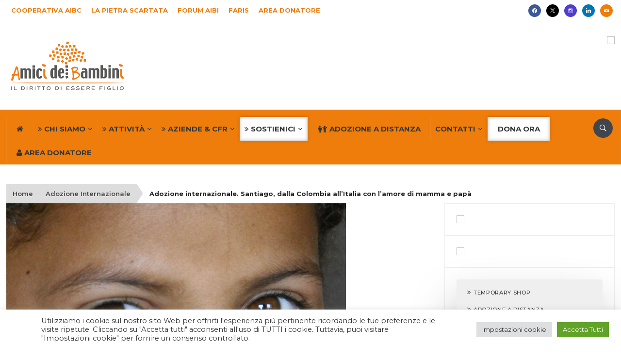

--- FILE ---
content_type: text/html; charset=UTF-8
request_url: https://www.aibi.it/ita/adozione-internazionale-santiago-dalla-colombia-allitalia-con-lamore-di-mamma-e-papa/
body_size: 138082
content:
<!DOCTYPE html>
<html lang="it-IT">
<head>
    <meta charset="UTF-8">
<script type="text/javascript">
/* <![CDATA[ */
var gform;gform||(document.addEventListener("gform_main_scripts_loaded",function(){gform.scriptsLoaded=!0}),document.addEventListener("gform/theme/scripts_loaded",function(){gform.themeScriptsLoaded=!0}),window.addEventListener("DOMContentLoaded",function(){gform.domLoaded=!0}),gform={domLoaded:!1,scriptsLoaded:!1,themeScriptsLoaded:!1,isFormEditor:()=>"function"==typeof InitializeEditor,callIfLoaded:function(o){return!(!gform.domLoaded||!gform.scriptsLoaded||!gform.themeScriptsLoaded&&!gform.isFormEditor()||(gform.isFormEditor()&&console.warn("The use of gform.initializeOnLoaded() is deprecated in the form editor context and will be removed in Gravity Forms 3.1."),o(),0))},initializeOnLoaded:function(o){gform.callIfLoaded(o)||(document.addEventListener("gform_main_scripts_loaded",()=>{gform.scriptsLoaded=!0,gform.callIfLoaded(o)}),document.addEventListener("gform/theme/scripts_loaded",()=>{gform.themeScriptsLoaded=!0,gform.callIfLoaded(o)}),window.addEventListener("DOMContentLoaded",()=>{gform.domLoaded=!0,gform.callIfLoaded(o)}))},hooks:{action:{},filter:{}},addAction:function(o,r,e,t){gform.addHook("action",o,r,e,t)},addFilter:function(o,r,e,t){gform.addHook("filter",o,r,e,t)},doAction:function(o){gform.doHook("action",o,arguments)},applyFilters:function(o){return gform.doHook("filter",o,arguments)},removeAction:function(o,r){gform.removeHook("action",o,r)},removeFilter:function(o,r,e){gform.removeHook("filter",o,r,e)},addHook:function(o,r,e,t,n){null==gform.hooks[o][r]&&(gform.hooks[o][r]=[]);var d=gform.hooks[o][r];null==n&&(n=r+"_"+d.length),gform.hooks[o][r].push({tag:n,callable:e,priority:t=null==t?10:t})},doHook:function(r,o,e){var t;if(e=Array.prototype.slice.call(e,1),null!=gform.hooks[r][o]&&((o=gform.hooks[r][o]).sort(function(o,r){return o.priority-r.priority}),o.forEach(function(o){"function"!=typeof(t=o.callable)&&(t=window[t]),"action"==r?t.apply(null,e):e[0]=t.apply(null,e)})),"filter"==r)return e[0]},removeHook:function(o,r,t,n){var e;null!=gform.hooks[o][r]&&(e=(e=gform.hooks[o][r]).filter(function(o,r,e){return!!(null!=n&&n!=o.tag||null!=t&&t!=o.priority)}),gform.hooks[o][r]=e)}});
/* ]]> */
</script>

    <meta name="viewport" content="width=device-width, initial-scale=1.0">
    <link rel="profile" href="http://gmpg.org/xfn/11">
    <link rel="pingback" href="https://www.aibi.it/ita/xmlrpc.php">

    <meta name='robots' content='index, follow, max-image-preview:large, max-snippet:-1, max-video-preview:-1' />
	<style>img:is([sizes="auto" i], [sizes^="auto," i]) { contain-intrinsic-size: 3000px 1500px }</style>
	
	<!-- This site is optimized with the Yoast SEO Premium plugin v26.8 (Yoast SEO v26.8) - https://yoast.com/product/yoast-seo-premium-wordpress/ -->
	<title>Adozione internazionale. Santiago, dalla Colombia all’Italia con l’amore di mamma e papà - Ai.Bi. Amici dei Bambini</title>
	<meta name="description" content="Adozione internazionale. “Il suo cuore piano piano deve dirgli che siamo noi i suoi genitori”" />
	<link rel="canonical" href="https://www.aibi.it/ita/adozione-internazionale-santiago-dalla-colombia-allitalia-con-lamore-di-mamma-e-papa/" />
	<meta property="og:locale" content="it_IT" />
	<meta property="og:type" content="article" />
	<meta property="og:title" content="Adozione internazionale. Santiago, dalla Colombia all’Italia con l’amore di mamma e papà" />
	<meta property="og:description" content="Adozione internazionale. “Il suo cuore piano piano deve dirgli che siamo noi i suoi genitori”" />
	<meta property="og:url" content="https://www.aibi.it/ita/adozione-internazionale-santiago-dalla-colombia-allitalia-con-lamore-di-mamma-e-papa/" />
	<meta property="og:site_name" content="Ai.Bi. Amici dei Bambini" />
	<meta property="article:publisher" content="https://www.facebook.com/Amicideibambini/" />
	<meta property="article:published_time" content="2020-02-28T10:16:29+00:00" />
	<meta property="article:modified_time" content="2020-03-02T16:04:00+00:00" />
	<meta property="og:image" content="https://www.aibi.it/ita/images/adozione-colombia_fb-1.jpg" />
	<meta property="og:image:width" content="1200" />
	<meta property="og:image:height" content="630" />
	<meta property="og:image:type" content="image/jpeg" />
	<meta name="author" content="cristianoP" />
	<meta name="twitter:card" content="summary_large_image" />
	<meta name="twitter:title" content="Adozione internazionale. Santiago, dalla Colombia all’Italia con l’amore di mamma e papà" />
	<meta name="twitter:description" content="Adozione internazionale. “Il suo cuore piano piano deve dirgli che siamo noi i suoi genitori”" />
	<meta name="twitter:image" content="https://www.aibi.it/ita/images/adozione-colombia_fb-1.jpg" />
	<meta name="twitter:creator" content="@amicideibambini" />
	<meta name="twitter:site" content="@amicideibambini" />
	<meta name="twitter:label1" content="Scritto da" />
	<meta name="twitter:data1" content="cristianoP" />
	<meta name="twitter:label2" content="Tempo di lettura stimato" />
	<meta name="twitter:data2" content="4 minuti" />
	<script type="application/ld+json" class="yoast-schema-graph">{"@context":"https://schema.org","@graph":[{"@type":"Article","@id":"https://www.aibi.it/ita/adozione-internazionale-santiago-dalla-colombia-allitalia-con-lamore-di-mamma-e-papa/#article","isPartOf":{"@id":"https://www.aibi.it/ita/adozione-internazionale-santiago-dalla-colombia-allitalia-con-lamore-di-mamma-e-papa/"},"author":{"name":"cristianoP","@id":"https://www.aibi.it/ita/#/schema/person/b9065848ca5b5cf9a80fad6f849d2c17"},"headline":"Adozione internazionale. Santiago, dalla Colombia all’Italia con l’amore di mamma e papà","datePublished":"2020-02-28T10:16:29+00:00","dateModified":"2020-03-02T16:04:00+00:00","mainEntityOfPage":{"@id":"https://www.aibi.it/ita/adozione-internazionale-santiago-dalla-colombia-allitalia-con-lamore-di-mamma-e-papa/"},"wordCount":769,"publisher":{"@id":"https://www.aibi.it/ita/#organization"},"image":{"@id":"https://www.aibi.it/ita/adozione-internazionale-santiago-dalla-colombia-allitalia-con-lamore-di-mamma-e-papa/#primaryimage"},"thumbnailUrl":"https://www.aibi.it/ita/images/adozione-colombia-1_700x460.jpg","keywords":["Adozione Internazionale","Colombia"],"articleSection":["Adozione Internazionale"],"inLanguage":"it-IT"},{"@type":"WebPage","@id":"https://www.aibi.it/ita/adozione-internazionale-santiago-dalla-colombia-allitalia-con-lamore-di-mamma-e-papa/","url":"https://www.aibi.it/ita/adozione-internazionale-santiago-dalla-colombia-allitalia-con-lamore-di-mamma-e-papa/","name":"Adozione internazionale. Santiago, dalla Colombia all’Italia con l’amore di mamma e papà - Ai.Bi. Amici dei Bambini","isPartOf":{"@id":"https://www.aibi.it/ita/#website"},"primaryImageOfPage":{"@id":"https://www.aibi.it/ita/adozione-internazionale-santiago-dalla-colombia-allitalia-con-lamore-di-mamma-e-papa/#primaryimage"},"image":{"@id":"https://www.aibi.it/ita/adozione-internazionale-santiago-dalla-colombia-allitalia-con-lamore-di-mamma-e-papa/#primaryimage"},"thumbnailUrl":"https://www.aibi.it/ita/images/adozione-colombia-1_700x460.jpg","datePublished":"2020-02-28T10:16:29+00:00","dateModified":"2020-03-02T16:04:00+00:00","description":"Adozione internazionale. “Il suo cuore piano piano deve dirgli che siamo noi i suoi genitori”","breadcrumb":{"@id":"https://www.aibi.it/ita/adozione-internazionale-santiago-dalla-colombia-allitalia-con-lamore-di-mamma-e-papa/#breadcrumb"},"inLanguage":"it-IT","potentialAction":[{"@type":"ReadAction","target":["https://www.aibi.it/ita/adozione-internazionale-santiago-dalla-colombia-allitalia-con-lamore-di-mamma-e-papa/"]}]},{"@type":"ImageObject","inLanguage":"it-IT","@id":"https://www.aibi.it/ita/adozione-internazionale-santiago-dalla-colombia-allitalia-con-lamore-di-mamma-e-papa/#primaryimage","url":"https://www.aibi.it/ita/images/adozione-colombia-1_700x460.jpg","contentUrl":"https://www.aibi.it/ita/images/adozione-colombia-1_700x460.jpg","width":700,"height":460},{"@type":"BreadcrumbList","@id":"https://www.aibi.it/ita/adozione-internazionale-santiago-dalla-colombia-allitalia-con-lamore-di-mamma-e-papa/#breadcrumb","itemListElement":[{"@type":"ListItem","position":1,"name":"Home","item":"https://www.aibi.it/ita/"},{"@type":"ListItem","position":2,"name":"Adozione Internazionale","item":"https://www.aibi.it/ita/category/adozione-internazionale/"},{"@type":"ListItem","position":3,"name":"Adozione internazionale. Santiago, dalla Colombia all’Italia con l’amore di mamma e papà"}]},{"@type":"WebSite","@id":"https://www.aibi.it/ita/#website","url":"https://www.aibi.it/ita/","name":"Ai.Bi. Amici dei Bambini","description":"Il diritto di essere figlio","publisher":{"@id":"https://www.aibi.it/ita/#organization"},"potentialAction":[{"@type":"SearchAction","target":{"@type":"EntryPoint","urlTemplate":"https://www.aibi.it/ita/?s={search_term_string}"},"query-input":{"@type":"PropertyValueSpecification","valueRequired":true,"valueName":"search_term_string"}}],"inLanguage":"it-IT"},{"@type":"Organization","@id":"https://www.aibi.it/ita/#organization","name":"Ai.Bi. Amici dei Bambini","url":"https://www.aibi.it/ita/","logo":{"@type":"ImageObject","inLanguage":"it-IT","@id":"https://www.aibi.it/ita/#/schema/logo/image/","url":"https://www.aibi.it/ita/images/2024/06/logoAIBI.svg","contentUrl":"https://www.aibi.it/ita/images/2024/06/logoAIBI.svg","width":500,"height":221,"caption":"Ai.Bi. Amici dei Bambini"},"image":{"@id":"https://www.aibi.it/ita/#/schema/logo/image/"},"sameAs":["https://www.facebook.com/Amicideibambini/","https://x.com/amicideibambini","https://www.instagram.com/amicideibambini/","https://www.linkedin.com/company/430194/","https://it.pinterest.com/amicideibambini/","https://www.youtube.com/user/AmicideiBambini"]},{"@type":"Person","@id":"https://www.aibi.it/ita/#/schema/person/b9065848ca5b5cf9a80fad6f849d2c17","name":"cristianoP","url":"https://www.aibi.it/ita/autore/cristianop/"}]}</script>
	<!-- / Yoast SEO Premium plugin. -->


<link rel='dns-prefetch' href='//translate.google.com' />
<link rel='dns-prefetch' href='//js.stripe.com' />
<link rel='dns-prefetch' href='//fonts.googleapis.com' />
<link rel="alternate" type="application/rss+xml" title="Ai.Bi. Amici dei Bambini &raquo; Feed" href="https://www.aibi.it/ita/feed/" />
<link rel="alternate" type="text/calendar" title="Ai.Bi. Amici dei Bambini &raquo; iCal Feed" href="https://www.aibi.it/ita/eventi/?ical=1" />
<script type="text/javascript">
/* <![CDATA[ */
window._wpemojiSettings = {"baseUrl":"https:\/\/s.w.org\/images\/core\/emoji\/16.0.1\/72x72\/","ext":".png","svgUrl":"https:\/\/s.w.org\/images\/core\/emoji\/16.0.1\/svg\/","svgExt":".svg","source":{"concatemoji":"https:\/\/www.aibi.it\/ita\/wp-includes\/js\/wp-emoji-release.min.js?ver=6.8.3"}};
/*! This file is auto-generated */
!function(s,n){var o,i,e;function c(e){try{var t={supportTests:e,timestamp:(new Date).valueOf()};sessionStorage.setItem(o,JSON.stringify(t))}catch(e){}}function p(e,t,n){e.clearRect(0,0,e.canvas.width,e.canvas.height),e.fillText(t,0,0);var t=new Uint32Array(e.getImageData(0,0,e.canvas.width,e.canvas.height).data),a=(e.clearRect(0,0,e.canvas.width,e.canvas.height),e.fillText(n,0,0),new Uint32Array(e.getImageData(0,0,e.canvas.width,e.canvas.height).data));return t.every(function(e,t){return e===a[t]})}function u(e,t){e.clearRect(0,0,e.canvas.width,e.canvas.height),e.fillText(t,0,0);for(var n=e.getImageData(16,16,1,1),a=0;a<n.data.length;a++)if(0!==n.data[a])return!1;return!0}function f(e,t,n,a){switch(t){case"flag":return n(e,"\ud83c\udff3\ufe0f\u200d\u26a7\ufe0f","\ud83c\udff3\ufe0f\u200b\u26a7\ufe0f")?!1:!n(e,"\ud83c\udde8\ud83c\uddf6","\ud83c\udde8\u200b\ud83c\uddf6")&&!n(e,"\ud83c\udff4\udb40\udc67\udb40\udc62\udb40\udc65\udb40\udc6e\udb40\udc67\udb40\udc7f","\ud83c\udff4\u200b\udb40\udc67\u200b\udb40\udc62\u200b\udb40\udc65\u200b\udb40\udc6e\u200b\udb40\udc67\u200b\udb40\udc7f");case"emoji":return!a(e,"\ud83e\udedf")}return!1}function g(e,t,n,a){var r="undefined"!=typeof WorkerGlobalScope&&self instanceof WorkerGlobalScope?new OffscreenCanvas(300,150):s.createElement("canvas"),o=r.getContext("2d",{willReadFrequently:!0}),i=(o.textBaseline="top",o.font="600 32px Arial",{});return e.forEach(function(e){i[e]=t(o,e,n,a)}),i}function t(e){var t=s.createElement("script");t.src=e,t.defer=!0,s.head.appendChild(t)}"undefined"!=typeof Promise&&(o="wpEmojiSettingsSupports",i=["flag","emoji"],n.supports={everything:!0,everythingExceptFlag:!0},e=new Promise(function(e){s.addEventListener("DOMContentLoaded",e,{once:!0})}),new Promise(function(t){var n=function(){try{var e=JSON.parse(sessionStorage.getItem(o));if("object"==typeof e&&"number"==typeof e.timestamp&&(new Date).valueOf()<e.timestamp+604800&&"object"==typeof e.supportTests)return e.supportTests}catch(e){}return null}();if(!n){if("undefined"!=typeof Worker&&"undefined"!=typeof OffscreenCanvas&&"undefined"!=typeof URL&&URL.createObjectURL&&"undefined"!=typeof Blob)try{var e="postMessage("+g.toString()+"("+[JSON.stringify(i),f.toString(),p.toString(),u.toString()].join(",")+"));",a=new Blob([e],{type:"text/javascript"}),r=new Worker(URL.createObjectURL(a),{name:"wpTestEmojiSupports"});return void(r.onmessage=function(e){c(n=e.data),r.terminate(),t(n)})}catch(e){}c(n=g(i,f,p,u))}t(n)}).then(function(e){for(var t in e)n.supports[t]=e[t],n.supports.everything=n.supports.everything&&n.supports[t],"flag"!==t&&(n.supports.everythingExceptFlag=n.supports.everythingExceptFlag&&n.supports[t]);n.supports.everythingExceptFlag=n.supports.everythingExceptFlag&&!n.supports.flag,n.DOMReady=!1,n.readyCallback=function(){n.DOMReady=!0}}).then(function(){return e}).then(function(){var e;n.supports.everything||(n.readyCallback(),(e=n.source||{}).concatemoji?t(e.concatemoji):e.wpemoji&&e.twemoji&&(t(e.twemoji),t(e.wpemoji)))}))}((window,document),window._wpemojiSettings);
/* ]]> */
</script>
<link rel='stylesheet' id='gc-memebers-frontend-style-css' href='https://www.aibi.it/ita/wp-content/plugins/gc-members/frontend/assets/style.css?ver=1.0' type='text/css' media='all' />
<link rel='stylesheet' id='gc-authors-frontend-style-css' href='https://www.aibi.it/ita/wp-content/plugins/gc-authors/assets/style.css?ver=1.0' type='text/css' media='all' />
<link rel='stylesheet' id='pt-cv-public-style-css' href='https://www.aibi.it/ita/wp-content/plugins/content-views-query-and-display-post-page/public/assets/css/cv.css?ver=3.6.1.1' type='text/css' media='all' />
<link rel='stylesheet' id='pt-cv-public-pro-style-css' href='https://www.aibi.it/ita/wp-content/plugins/pt-content-views-pro/public/assets/css/cvpro.min.css?ver=5.8.6.1' type='text/css' media='all' />
<link rel='stylesheet' id='tribe-events-pro-mini-calendar-block-styles-css' href='https://www.aibi.it/ita/wp-content/plugins/events-calendar-pro/src/resources/css/tribe-events-pro-mini-calendar-block.min.css?ver=6.2.4' type='text/css' media='all' />
<style id='wp-emoji-styles-inline-css' type='text/css'>

	img.wp-smiley, img.emoji {
		display: inline !important;
		border: none !important;
		box-shadow: none !important;
		height: 1em !important;
		width: 1em !important;
		margin: 0 0.07em !important;
		vertical-align: -0.1em !important;
		background: none !important;
		padding: 0 !important;
	}
</style>
<link rel='stylesheet' id='wpzoom-social-icons-block-style-css' href='https://www.aibi.it/ita/wp-content/plugins/social-icons-widget-by-wpzoom/block/dist/style-wpzoom-social-icons.css?ver=4.5.3' type='text/css' media='all' />
<link rel='stylesheet' id='wp-components-css' href='https://www.aibi.it/ita/wp-includes/css/dist/components/style.min.css?ver=6.8.3' type='text/css' media='all' />
<link rel='stylesheet' id='wp-preferences-css' href='https://www.aibi.it/ita/wp-includes/css/dist/preferences/style.min.css?ver=6.8.3' type='text/css' media='all' />
<link rel='stylesheet' id='wp-block-editor-css' href='https://www.aibi.it/ita/wp-includes/css/dist/block-editor/style.min.css?ver=6.8.3' type='text/css' media='all' />
<link rel='stylesheet' id='popup-maker-block-library-style-css' href='https://www.aibi.it/ita/wp-content/plugins/popup-maker/dist/packages/block-library-style.css?ver=dbea705cfafe089d65f1' type='text/css' media='all' />
<link rel='stylesheet' id='cookie-law-info-css' href='https://www.aibi.it/ita/wp-content/plugins/cookie-law-info/legacy/public/css/cookie-law-info-public.css?ver=3.3.9.1' type='text/css' media='all' />
<link rel='stylesheet' id='cookie-law-info-gdpr-css' href='https://www.aibi.it/ita/wp-content/plugins/cookie-law-info/legacy/public/css/cookie-law-info-gdpr.css?ver=3.3.9.1' type='text/css' media='all' />
<link rel='stylesheet' id='collapscore-css-css' href='https://www.aibi.it/ita/wp-content/plugins/jquery-collapse-o-matic/css/core_style.css?ver=1.0' type='text/css' media='all' />
<link rel='stylesheet' id='collapseomatic-css-css' href='https://www.aibi.it/ita/wp-content/plugins/jquery-collapse-o-matic/css/dark_style.css?ver=1.6' type='text/css' media='all' />
<link rel='stylesheet' id='rpt_front_style-css' href='https://www.aibi.it/ita/wp-content/plugins/related-posts-thumbnails/assets/css/front.css?ver=1.9.0' type='text/css' media='all' />
<link rel='stylesheet' id='ssb-front-css-css' href='https://www.aibi.it/ita/wp-content/plugins/simple-social-buttons/assets/css/front.css?ver=6.2.0' type='text/css' media='all' />
<link rel='stylesheet' id='sbttb-fonts-css' href='https://www.aibi.it/ita/wp-content/plugins/smooth-back-to-top-button/assets/css/sbttb-fonts.css?ver=1.2' type='text/css' media='all' />
<link rel='stylesheet' id='sbttb-style-css' href='https://www.aibi.it/ita/wp-content/plugins/smooth-back-to-top-button/assets/css/smooth-back-to-top-button.css?ver=1.2' type='text/css' media='all' />
<link rel='stylesheet' id='search-filter-plugin-styles-css' href='https://www.aibi.it/ita/wp-content/plugins/search-filter-pro/public/assets/css/search-filter.min.css?ver=2.5.14' type='text/css' media='all' />
<link rel='stylesheet' id='wpz-shortcodes-css' href='https://www.aibi.it/ita/wp-content/themes/domino/functions/wpzoom/assets/css/shortcodes.css?ver=6.8.3' type='text/css' media='all' />
<link rel='stylesheet' id='zoom-font-awesome-css' href='https://www.aibi.it/ita/wp-content/themes/domino/functions/wpzoom/assets/css/font-awesome.min.css?ver=6.8.3' type='text/css' media='all' />
<link rel='stylesheet' id='chld_thm_cfg_parent-css' href='https://www.aibi.it/ita/wp-content/themes/domino/style.css?ver=6.8.3' type='text/css' media='all' />
<link rel='stylesheet' id='domino-google-fonts-css' href='//fonts.googleapis.com/css?family=Montserrat%3Aregular%2Citalic%2C100%2C200%2C300%2C500%2C600%2C700%2C800%2C900%26subset%3Dlatin%2C&#038;ver=6.8.3' type='text/css' media='all' />
<link rel='stylesheet' id='domino-style-css' href='https://www.aibi.it/ita/wp-content/themes/aibi2-domino-child/style.css?ver=6.8.3' type='text/css' media='all' />
<link rel='stylesheet' id='media-queries-css' href='https://www.aibi.it/ita/wp-content/themes/domino/css/media-queries.css?ver=2.0.1.1510132936' type='text/css' media='all' />
<link rel='stylesheet' id='domino-google-font-default-css' href='//fonts.googleapis.com/css?family=Playfair+Display%3A400%2C700%7CRoboto+Condensed%3A400%2C700%7CLibre+Franklin%3A400%2C400i%2C600%2C600i%2C700%2C700i&#038;subset=latin%2Clatin-ext%2Cgreek%2Ccyrillic&#038;ver=6.8.3' type='text/css' media='all' />
<link rel='stylesheet' id='domino-style-color-orange-css' href='https://www.aibi.it/ita/wp-content/themes/domino/styles/orange.css?ver=2.0.1.1510132936' type='text/css' media='all' />
<link rel='stylesheet' id='dashicons-css' href='https://www.aibi.it/ita/wp-includes/css/dashicons.min.css?ver=6.8.3' type='text/css' media='all' />
<link rel='stylesheet' id='wpzoom-social-icons-socicon-css' href='https://www.aibi.it/ita/wp-content/plugins/social-icons-widget-by-wpzoom/assets/css/wpzoom-socicon.css?ver=1765275817' type='text/css' media='all' />
<link rel='stylesheet' id='wpzoom-social-icons-genericons-css' href='https://www.aibi.it/ita/wp-content/plugins/social-icons-widget-by-wpzoom/assets/css/genericons.css?ver=1765275817' type='text/css' media='all' />
<link rel='stylesheet' id='wpzoom-social-icons-academicons-css' href='https://www.aibi.it/ita/wp-content/plugins/social-icons-widget-by-wpzoom/assets/css/academicons.min.css?ver=1765275817' type='text/css' media='all' />
<link rel='stylesheet' id='wpzoom-social-icons-font-awesome-3-css' href='https://www.aibi.it/ita/wp-content/plugins/social-icons-widget-by-wpzoom/assets/css/font-awesome-3.min.css?ver=1765275817' type='text/css' media='all' />
<link rel='stylesheet' id='wpzoom-social-icons-styles-css' href='https://www.aibi.it/ita/wp-content/plugins/social-icons-widget-by-wpzoom/assets/css/wpzoom-social-icons-styles.css?ver=1765275817' type='text/css' media='all' />
<link rel='stylesheet' id='tablepress-default-css' href='https://www.aibi.it/ita/wp-content/plugins/tablepress/css/build/default.css?ver=2.2.5' type='text/css' media='all' />
<link rel='stylesheet' id='tablepress-responsive-tables-css' href='https://www.aibi.it/ita/wp-content/plugins/tablepress-responsive-tables/css/tablepress-responsive.min.css?ver=1.8' type='text/css' media='all' />
<link rel='stylesheet' id='js_composer_front-css' href='https://www.aibi.it/ita/wp-content/plugins/js_composer/assets/css/js_composer.min.css?ver=8.7.2' type='text/css' media='all' />
<link rel='stylesheet' id='popup-maker-site-css' href='//www.aibi.it/ita/images/pum/pum-site-styles.css?generated=1764880069&#038;ver=1.21.5' type='text/css' media='all' />
<link rel='stylesheet' id='gforms_reset_css-css' href='https://www.aibi.it/ita/wp-content/plugins/gravityforms/legacy/css/formreset.min.css?ver=2.9.26' type='text/css' media='all' />
<link rel='stylesheet' id='gforms_formsmain_css-css' href='https://www.aibi.it/ita/wp-content/plugins/gravityforms/legacy/css/formsmain.min.css?ver=2.9.26' type='text/css' media='all' />
<link rel='stylesheet' id='gforms_ready_class_css-css' href='https://www.aibi.it/ita/wp-content/plugins/gravityforms/legacy/css/readyclass.min.css?ver=2.9.26' type='text/css' media='all' />
<link rel='stylesheet' id='gforms_browsers_css-css' href='https://www.aibi.it/ita/wp-content/plugins/gravityforms/legacy/css/browsers.min.css?ver=2.9.26' type='text/css' media='all' />
<link rel='stylesheet' id='gforms_datepicker_css-css' href='https://www.aibi.it/ita/wp-content/plugins/gravityforms/legacy/css/datepicker.min.css?ver=2.9.26' type='text/css' media='all' />
<link rel='stylesheet' id='gform_basic-css' href='https://www.aibi.it/ita/wp-content/plugins/gravityforms/assets/css/dist/basic.min.css?ver=2.9.26' type='text/css' media='all' />
<link rel='stylesheet' id='gform_theme_components-css' href='https://www.aibi.it/ita/wp-content/plugins/gravityforms/assets/css/dist/theme-components.min.css?ver=2.9.26' type='text/css' media='all' />
<link rel='stylesheet' id='gform_theme-css' href='https://www.aibi.it/ita/wp-content/plugins/gravityforms/assets/css/dist/theme.min.css?ver=2.9.26' type='text/css' media='all' />
<link rel='stylesheet' id='gravityformsstripe_gravity_theme-css' href='https://www.aibi.it/ita/wp-content/plugins/gravityformsstripe/assets/css/dist/theme.min.css?ver=6.8.3' type='text/css' media='all' />
<link rel='stylesheet' id='wpzoom-custom-css' href='https://www.aibi.it/ita/wp-content/themes/domino/custom.css?ver=6.8.3' type='text/css' media='all' />
<link rel='stylesheet' id='btnsx-css' href='https://www.aibi.it/ita/wp-content/plugins/buttons-x/assets/css/common/button.min.css?ver=0.8.6' type='text/css' media='all' />
<link rel='preload' as='font'  id='wpzoom-social-icons-font-academicons-woff2-css' href='https://www.aibi.it/ita/wp-content/plugins/social-icons-widget-by-wpzoom/assets/font/academicons.woff2?v=1.9.2'  type='font/woff2' crossorigin />
<link rel='preload' as='font'  id='wpzoom-social-icons-font-fontawesome-3-woff2-css' href='https://www.aibi.it/ita/wp-content/plugins/social-icons-widget-by-wpzoom/assets/font/fontawesome-webfont.woff2?v=4.7.0'  type='font/woff2' crossorigin />
<link rel='preload' as='font'  id='wpzoom-social-icons-font-genericons-woff-css' href='https://www.aibi.it/ita/wp-content/plugins/social-icons-widget-by-wpzoom/assets/font/Genericons.woff'  type='font/woff' crossorigin />
<link rel='preload' as='font'  id='wpzoom-social-icons-font-socicon-woff2-css' href='https://www.aibi.it/ita/wp-content/plugins/social-icons-widget-by-wpzoom/assets/font/socicon.woff2?v=4.5.3'  type='font/woff2' crossorigin />
<!--n2css--><!--n2js--><script type="text/javascript" src="https://www.aibi.it/ita/wp-includes/js/jquery/jquery.min.js?ver=3.7.1" id="jquery-core-js"></script>
<script type="text/javascript" src="https://www.aibi.it/ita/wp-includes/js/jquery/jquery-migrate.min.js?ver=3.4.1" id="jquery-migrate-js"></script>
<script type="text/javascript" id="cookie-law-info-js-extra">
/* <![CDATA[ */
var Cli_Data = {"nn_cookie_ids":[],"cookielist":[],"non_necessary_cookies":[],"ccpaEnabled":"","ccpaRegionBased":"","ccpaBarEnabled":"","strictlyEnabled":["necessary","obligatoire"],"ccpaType":"gdpr","js_blocking":"1","custom_integration":"","triggerDomRefresh":"","secure_cookies":""};
var cli_cookiebar_settings = {"animate_speed_hide":"500","animate_speed_show":"500","background":"#FFF","border":"#b1a6a6c2","border_on":"","button_1_button_colour":"#61a229","button_1_button_hover":"#4e8221","button_1_link_colour":"#fff","button_1_as_button":"1","button_1_new_win":"","button_2_button_colour":"#333","button_2_button_hover":"#292929","button_2_link_colour":"#444","button_2_as_button":"","button_2_hidebar":"","button_3_button_colour":"#dedfe0","button_3_button_hover":"#b2b2b3","button_3_link_colour":"#333333","button_3_as_button":"1","button_3_new_win":"","button_4_button_colour":"#dedfe0","button_4_button_hover":"#b2b2b3","button_4_link_colour":"#333333","button_4_as_button":"1","button_7_button_colour":"#61a229","button_7_button_hover":"#4e8221","button_7_link_colour":"#fff","button_7_as_button":"1","button_7_new_win":"","font_family":"inherit","header_fix":"","notify_animate_hide":"1","notify_animate_show":"","notify_div_id":"#cookie-law-info-bar","notify_position_horizontal":"right","notify_position_vertical":"bottom","scroll_close":"","scroll_close_reload":"","accept_close_reload":"","reject_close_reload":"","showagain_tab":"","showagain_background":"#fff","showagain_border":"#000","showagain_div_id":"#cookie-law-info-again","showagain_x_position":"100px","text":"#333333","show_once_yn":"","show_once":"10000","logging_on":"","as_popup":"","popup_overlay":"1","bar_heading_text":"","cookie_bar_as":"banner","popup_showagain_position":"bottom-right","widget_position":"left"};
var log_object = {"ajax_url":"https:\/\/www.aibi.it\/ita\/wp-admin\/admin-ajax.php"};
/* ]]> */
</script>
<script type="text/javascript" src="https://www.aibi.it/ita/wp-content/plugins/cookie-law-info/legacy/public/js/cookie-law-info-public.js?ver=3.3.9.1" id="cookie-law-info-js"></script>
<script type="text/javascript" id="search-filter-plugin-build-js-extra">
/* <![CDATA[ */
var SF_LDATA = {"ajax_url":"https:\/\/www.aibi.it\/ita\/wp-admin\/admin-ajax.php","home_url":"https:\/\/www.aibi.it\/ita\/","extensions":[]};
/* ]]> */
</script>
<script type="text/javascript" src="https://www.aibi.it/ita/wp-content/plugins/search-filter-pro/public/assets/js/search-filter-build.min.js?ver=2.5.14" id="search-filter-plugin-build-js"></script>
<script type="text/javascript" src="https://www.aibi.it/ita/wp-content/plugins/search-filter-pro/public/assets/js/chosen.jquery.min.js?ver=2.5.14" id="search-filter-plugin-chosen-js"></script>
<script type="text/javascript" id="search-filter-wpb-pb-js-extra">
/* <![CDATA[ */
var SFVC_DATA = {"ajax_url":"https:\/\/www.aibi.it\/ita\/wp-admin\/admin-ajax.php","home_url":"https:\/\/www.aibi.it\/ita\/"};
/* ]]> */
</script>
<script type="text/javascript" src="https://www.aibi.it/ita/wp-content/plugins/search-filter-wpb-pb/js/vc-frontend-search-filter.js?ver=1.0.2" id="search-filter-wpb-pb-js"></script>
<script type="text/javascript" src="https://www.aibi.it/ita/wp-content/themes/domino/js/init.js?ver=6.8.3" id="wpzoom-init-js"></script>
<script type="text/javascript" defer='defer' src="https://www.aibi.it/ita/wp-content/plugins/gravityforms/js/jquery.json.min.js?ver=2.9.26" id="gform_json-js"></script>
<script type="text/javascript" id="gform_gravityforms-js-extra">
/* <![CDATA[ */
var gf_global = {"gf_currency_config":{"name":"Euro","symbol_left":"","symbol_right":"&#8364;","symbol_padding":" ","thousand_separator":".","decimal_separator":",","decimals":2,"code":"EUR"},"base_url":"https:\/\/www.aibi.it\/ita\/wp-content\/plugins\/gravityforms","number_formats":[],"spinnerUrl":"https:\/\/www.aibi.it\/ita\/wp-content\/plugins\/gravityforms\/images\/spinner.svg","version_hash":"fc7d2bc24a9d73333c22110ff90ce329","strings":{"newRowAdded":"\u00c8 stata aggiunta una nuova riga.","rowRemoved":"La riga \u00e8 stata rimossa","formSaved":"Il modulo \u00e8 stato salvato. Il contenuto include il link per tornare a completare il modulo."}};
var gf_global = {"gf_currency_config":{"name":"Euro","symbol_left":"","symbol_right":"&#8364;","symbol_padding":" ","thousand_separator":".","decimal_separator":",","decimals":2,"code":"EUR"},"base_url":"https:\/\/www.aibi.it\/ita\/wp-content\/plugins\/gravityforms","number_formats":[],"spinnerUrl":"https:\/\/www.aibi.it\/ita\/wp-content\/plugins\/gravityforms\/images\/spinner.svg","version_hash":"fc7d2bc24a9d73333c22110ff90ce329","strings":{"newRowAdded":"\u00c8 stata aggiunta una nuova riga.","rowRemoved":"La riga \u00e8 stata rimossa","formSaved":"Il modulo \u00e8 stato salvato. Il contenuto include il link per tornare a completare il modulo."}};
var gf_global = {"gf_currency_config":{"name":"Euro","symbol_left":"","symbol_right":"&#8364;","symbol_padding":" ","thousand_separator":".","decimal_separator":",","decimals":2,"code":"EUR"},"base_url":"https:\/\/www.aibi.it\/ita\/wp-content\/plugins\/gravityforms","number_formats":[],"spinnerUrl":"https:\/\/www.aibi.it\/ita\/wp-content\/plugins\/gravityforms\/images\/spinner.svg","version_hash":"fc7d2bc24a9d73333c22110ff90ce329","strings":{"newRowAdded":"\u00c8 stata aggiunta una nuova riga.","rowRemoved":"La riga \u00e8 stata rimossa","formSaved":"Il modulo \u00e8 stato salvato. Il contenuto include il link per tornare a completare il modulo."}};
var gf_global = {"gf_currency_config":{"name":"Euro","symbol_left":"","symbol_right":"&#8364;","symbol_padding":" ","thousand_separator":".","decimal_separator":",","decimals":2,"code":"EUR"},"base_url":"https:\/\/www.aibi.it\/ita\/wp-content\/plugins\/gravityforms","number_formats":[],"spinnerUrl":"https:\/\/www.aibi.it\/ita\/wp-content\/plugins\/gravityforms\/images\/spinner.svg","version_hash":"fc7d2bc24a9d73333c22110ff90ce329","strings":{"newRowAdded":"\u00c8 stata aggiunta una nuova riga.","rowRemoved":"La riga \u00e8 stata rimossa","formSaved":"Il modulo \u00e8 stato salvato. Il contenuto include il link per tornare a completare il modulo."}};
var gf_global = {"gf_currency_config":{"name":"Euro","symbol_left":"","symbol_right":"&#8364;","symbol_padding":" ","thousand_separator":".","decimal_separator":",","decimals":2,"code":"EUR"},"base_url":"https:\/\/www.aibi.it\/ita\/wp-content\/plugins\/gravityforms","number_formats":[],"spinnerUrl":"https:\/\/www.aibi.it\/ita\/wp-content\/plugins\/gravityforms\/images\/spinner.svg","version_hash":"fc7d2bc24a9d73333c22110ff90ce329","strings":{"newRowAdded":"\u00c8 stata aggiunta una nuova riga.","rowRemoved":"La riga \u00e8 stata rimossa","formSaved":"Il modulo \u00e8 stato salvato. Il contenuto include il link per tornare a completare il modulo."}};
var gf_global = {"gf_currency_config":{"name":"Euro","symbol_left":"","symbol_right":"&#8364;","symbol_padding":" ","thousand_separator":".","decimal_separator":",","decimals":2,"code":"EUR"},"base_url":"https:\/\/www.aibi.it\/ita\/wp-content\/plugins\/gravityforms","number_formats":[],"spinnerUrl":"https:\/\/www.aibi.it\/ita\/wp-content\/plugins\/gravityforms\/images\/spinner.svg","version_hash":"fc7d2bc24a9d73333c22110ff90ce329","strings":{"newRowAdded":"\u00c8 stata aggiunta una nuova riga.","rowRemoved":"La riga \u00e8 stata rimossa","formSaved":"Il modulo \u00e8 stato salvato. Il contenuto include il link per tornare a completare il modulo."}};
var gf_global = {"gf_currency_config":{"name":"Euro","symbol_left":"","symbol_right":"&#8364;","symbol_padding":" ","thousand_separator":".","decimal_separator":",","decimals":2,"code":"EUR"},"base_url":"https:\/\/www.aibi.it\/ita\/wp-content\/plugins\/gravityforms","number_formats":[],"spinnerUrl":"https:\/\/www.aibi.it\/ita\/wp-content\/plugins\/gravityforms\/images\/spinner.svg","version_hash":"fc7d2bc24a9d73333c22110ff90ce329","strings":{"newRowAdded":"\u00c8 stata aggiunta una nuova riga.","rowRemoved":"La riga \u00e8 stata rimossa","formSaved":"Il modulo \u00e8 stato salvato. Il contenuto include il link per tornare a completare il modulo."}};
var gf_global = {"gf_currency_config":{"name":"Euro","symbol_left":"","symbol_right":"&#8364;","symbol_padding":" ","thousand_separator":".","decimal_separator":",","decimals":2,"code":"EUR"},"base_url":"https:\/\/www.aibi.it\/ita\/wp-content\/plugins\/gravityforms","number_formats":[],"spinnerUrl":"https:\/\/www.aibi.it\/ita\/wp-content\/plugins\/gravityforms\/images\/spinner.svg","version_hash":"fc7d2bc24a9d73333c22110ff90ce329","strings":{"newRowAdded":"\u00c8 stata aggiunta una nuova riga.","rowRemoved":"La riga \u00e8 stata rimossa","formSaved":"Il modulo \u00e8 stato salvato. Il contenuto include il link per tornare a completare il modulo."}};
var gf_global = {"gf_currency_config":{"name":"Euro","symbol_left":"","symbol_right":"&#8364;","symbol_padding":" ","thousand_separator":".","decimal_separator":",","decimals":2,"code":"EUR"},"base_url":"https:\/\/www.aibi.it\/ita\/wp-content\/plugins\/gravityforms","number_formats":[],"spinnerUrl":"https:\/\/www.aibi.it\/ita\/wp-content\/plugins\/gravityforms\/images\/spinner.svg","version_hash":"fc7d2bc24a9d73333c22110ff90ce329","strings":{"newRowAdded":"\u00c8 stata aggiunta una nuova riga.","rowRemoved":"La riga \u00e8 stata rimossa","formSaved":"Il modulo \u00e8 stato salvato. Il contenuto include il link per tornare a completare il modulo."}};
var gf_global = {"gf_currency_config":{"name":"Euro","symbol_left":"","symbol_right":"&#8364;","symbol_padding":" ","thousand_separator":".","decimal_separator":",","decimals":2,"code":"EUR"},"base_url":"https:\/\/www.aibi.it\/ita\/wp-content\/plugins\/gravityforms","number_formats":[],"spinnerUrl":"https:\/\/www.aibi.it\/ita\/wp-content\/plugins\/gravityforms\/images\/spinner.svg","version_hash":"fc7d2bc24a9d73333c22110ff90ce329","strings":{"newRowAdded":"\u00c8 stata aggiunta una nuova riga.","rowRemoved":"La riga \u00e8 stata rimossa","formSaved":"Il modulo \u00e8 stato salvato. Il contenuto include il link per tornare a completare il modulo."}};
var gf_legacy = {"is_legacy":""};
var gf_global = {"gf_currency_config":{"name":"Euro","symbol_left":"","symbol_right":"&#8364;","symbol_padding":" ","thousand_separator":".","decimal_separator":",","decimals":2,"code":"EUR"},"base_url":"https:\/\/www.aibi.it\/ita\/wp-content\/plugins\/gravityforms","number_formats":[],"spinnerUrl":"https:\/\/www.aibi.it\/ita\/wp-content\/plugins\/gravityforms\/images\/spinner.svg","version_hash":"fc7d2bc24a9d73333c22110ff90ce329","strings":{"newRowAdded":"\u00c8 stata aggiunta una nuova riga.","rowRemoved":"La riga \u00e8 stata rimossa","formSaved":"Il modulo \u00e8 stato salvato. Il contenuto include il link per tornare a completare il modulo."}};
var gf_legacy = {"is_legacy":""};
var gf_global = {"gf_currency_config":{"name":"Euro","symbol_left":"","symbol_right":"&#8364;","symbol_padding":" ","thousand_separator":".","decimal_separator":",","decimals":2,"code":"EUR"},"base_url":"https:\/\/www.aibi.it\/ita\/wp-content\/plugins\/gravityforms","number_formats":[],"spinnerUrl":"https:\/\/www.aibi.it\/ita\/wp-content\/plugins\/gravityforms\/images\/spinner.svg","version_hash":"fc7d2bc24a9d73333c22110ff90ce329","strings":{"newRowAdded":"\u00c8 stata aggiunta una nuova riga.","rowRemoved":"La riga \u00e8 stata rimossa","formSaved":"Il modulo \u00e8 stato salvato. Il contenuto include il link per tornare a completare il modulo."}};
var gf_global = {"gf_currency_config":{"name":"Euro","symbol_left":"","symbol_right":"&#8364;","symbol_padding":" ","thousand_separator":".","decimal_separator":",","decimals":2,"code":"EUR"},"base_url":"https:\/\/www.aibi.it\/ita\/wp-content\/plugins\/gravityforms","number_formats":[],"spinnerUrl":"https:\/\/www.aibi.it\/ita\/wp-content\/plugins\/gravityforms\/images\/spinner.svg","version_hash":"fc7d2bc24a9d73333c22110ff90ce329","strings":{"newRowAdded":"\u00c8 stata aggiunta una nuova riga.","rowRemoved":"La riga \u00e8 stata rimossa","formSaved":"Il modulo \u00e8 stato salvato. Il contenuto include il link per tornare a completare il modulo."}};
var gf_global = {"gf_currency_config":{"name":"Euro","symbol_left":"","symbol_right":"&#8364;","symbol_padding":" ","thousand_separator":".","decimal_separator":",","decimals":2,"code":"EUR"},"base_url":"https:\/\/www.aibi.it\/ita\/wp-content\/plugins\/gravityforms","number_formats":[],"spinnerUrl":"https:\/\/www.aibi.it\/ita\/wp-content\/plugins\/gravityforms\/images\/spinner.svg","version_hash":"fc7d2bc24a9d73333c22110ff90ce329","strings":{"newRowAdded":"\u00c8 stata aggiunta una nuova riga.","rowRemoved":"La riga \u00e8 stata rimossa","formSaved":"Il modulo \u00e8 stato salvato. Il contenuto include il link per tornare a completare il modulo."}};
var gf_global = {"gf_currency_config":{"name":"Euro","symbol_left":"","symbol_right":"&#8364;","symbol_padding":" ","thousand_separator":".","decimal_separator":",","decimals":2,"code":"EUR"},"base_url":"https:\/\/www.aibi.it\/ita\/wp-content\/plugins\/gravityforms","number_formats":[],"spinnerUrl":"https:\/\/www.aibi.it\/ita\/wp-content\/plugins\/gravityforms\/images\/spinner.svg","version_hash":"fc7d2bc24a9d73333c22110ff90ce329","strings":{"newRowAdded":"\u00c8 stata aggiunta una nuova riga.","rowRemoved":"La riga \u00e8 stata rimossa","formSaved":"Il modulo \u00e8 stato salvato. Il contenuto include il link per tornare a completare il modulo."}};
var gf_global = {"gf_currency_config":{"name":"Euro","symbol_left":"","symbol_right":"&#8364;","symbol_padding":" ","thousand_separator":".","decimal_separator":",","decimals":2,"code":"EUR"},"base_url":"https:\/\/www.aibi.it\/ita\/wp-content\/plugins\/gravityforms","number_formats":[],"spinnerUrl":"https:\/\/www.aibi.it\/ita\/wp-content\/plugins\/gravityforms\/images\/spinner.svg","version_hash":"fc7d2bc24a9d73333c22110ff90ce329","strings":{"newRowAdded":"\u00c8 stata aggiunta una nuova riga.","rowRemoved":"La riga \u00e8 stata rimossa","formSaved":"Il modulo \u00e8 stato salvato. Il contenuto include il link per tornare a completare il modulo."}};
var gf_global = {"gf_currency_config":{"name":"Euro","symbol_left":"","symbol_right":"&#8364;","symbol_padding":" ","thousand_separator":".","decimal_separator":",","decimals":2,"code":"EUR"},"base_url":"https:\/\/www.aibi.it\/ita\/wp-content\/plugins\/gravityforms","number_formats":[],"spinnerUrl":"https:\/\/www.aibi.it\/ita\/wp-content\/plugins\/gravityforms\/images\/spinner.svg","version_hash":"fc7d2bc24a9d73333c22110ff90ce329","strings":{"newRowAdded":"\u00c8 stata aggiunta una nuova riga.","rowRemoved":"La riga \u00e8 stata rimossa","formSaved":"Il modulo \u00e8 stato salvato. Il contenuto include il link per tornare a completare il modulo."}};
var gf_global = {"gf_currency_config":{"name":"Euro","symbol_left":"","symbol_right":"&#8364;","symbol_padding":" ","thousand_separator":".","decimal_separator":",","decimals":2,"code":"EUR"},"base_url":"https:\/\/www.aibi.it\/ita\/wp-content\/plugins\/gravityforms","number_formats":[],"spinnerUrl":"https:\/\/www.aibi.it\/ita\/wp-content\/plugins\/gravityforms\/images\/spinner.svg","version_hash":"fc7d2bc24a9d73333c22110ff90ce329","strings":{"newRowAdded":"\u00c8 stata aggiunta una nuova riga.","rowRemoved":"La riga \u00e8 stata rimossa","formSaved":"Il modulo \u00e8 stato salvato. Il contenuto include il link per tornare a completare il modulo."}};
var gf_global = {"gf_currency_config":{"name":"Euro","symbol_left":"","symbol_right":"&#8364;","symbol_padding":" ","thousand_separator":".","decimal_separator":",","decimals":2,"code":"EUR"},"base_url":"https:\/\/www.aibi.it\/ita\/wp-content\/plugins\/gravityforms","number_formats":[],"spinnerUrl":"https:\/\/www.aibi.it\/ita\/wp-content\/plugins\/gravityforms\/images\/spinner.svg","version_hash":"fc7d2bc24a9d73333c22110ff90ce329","strings":{"newRowAdded":"\u00c8 stata aggiunta una nuova riga.","rowRemoved":"La riga \u00e8 stata rimossa","formSaved":"Il modulo \u00e8 stato salvato. Il contenuto include il link per tornare a completare il modulo."}};
var gf_global = {"gf_currency_config":{"name":"Euro","symbol_left":"","symbol_right":"&#8364;","symbol_padding":" ","thousand_separator":".","decimal_separator":",","decimals":2,"code":"EUR"},"base_url":"https:\/\/www.aibi.it\/ita\/wp-content\/plugins\/gravityforms","number_formats":[],"spinnerUrl":"https:\/\/www.aibi.it\/ita\/wp-content\/plugins\/gravityforms\/images\/spinner.svg","version_hash":"fc7d2bc24a9d73333c22110ff90ce329","strings":{"newRowAdded":"\u00c8 stata aggiunta una nuova riga.","rowRemoved":"La riga \u00e8 stata rimossa","formSaved":"Il modulo \u00e8 stato salvato. Il contenuto include il link per tornare a completare il modulo."}};
var gf_global = {"gf_currency_config":{"name":"Euro","symbol_left":"","symbol_right":"&#8364;","symbol_padding":" ","thousand_separator":".","decimal_separator":",","decimals":2,"code":"EUR"},"base_url":"https:\/\/www.aibi.it\/ita\/wp-content\/plugins\/gravityforms","number_formats":[],"spinnerUrl":"https:\/\/www.aibi.it\/ita\/wp-content\/plugins\/gravityforms\/images\/spinner.svg","version_hash":"fc7d2bc24a9d73333c22110ff90ce329","strings":{"newRowAdded":"\u00c8 stata aggiunta una nuova riga.","rowRemoved":"La riga \u00e8 stata rimossa","formSaved":"Il modulo \u00e8 stato salvato. Il contenuto include il link per tornare a completare il modulo."}};
var gf_global = {"gf_currency_config":{"name":"Euro","symbol_left":"","symbol_right":"&#8364;","symbol_padding":" ","thousand_separator":".","decimal_separator":",","decimals":2,"code":"EUR"},"base_url":"https:\/\/www.aibi.it\/ita\/wp-content\/plugins\/gravityforms","number_formats":[],"spinnerUrl":"https:\/\/www.aibi.it\/ita\/wp-content\/plugins\/gravityforms\/images\/spinner.svg","version_hash":"fc7d2bc24a9d73333c22110ff90ce329","strings":{"newRowAdded":"\u00c8 stata aggiunta una nuova riga.","rowRemoved":"La riga \u00e8 stata rimossa","formSaved":"Il modulo \u00e8 stato salvato. Il contenuto include il link per tornare a completare il modulo."}};
var gf_global = {"gf_currency_config":{"name":"Euro","symbol_left":"","symbol_right":"&#8364;","symbol_padding":" ","thousand_separator":".","decimal_separator":",","decimals":2,"code":"EUR"},"base_url":"https:\/\/www.aibi.it\/ita\/wp-content\/plugins\/gravityforms","number_formats":[],"spinnerUrl":"https:\/\/www.aibi.it\/ita\/wp-content\/plugins\/gravityforms\/images\/spinner.svg","version_hash":"fc7d2bc24a9d73333c22110ff90ce329","strings":{"newRowAdded":"\u00c8 stata aggiunta una nuova riga.","rowRemoved":"La riga \u00e8 stata rimossa","formSaved":"Il modulo \u00e8 stato salvato. Il contenuto include il link per tornare a completare il modulo."}};
var gf_global = {"gf_currency_config":{"name":"Euro","symbol_left":"","symbol_right":"&#8364;","symbol_padding":" ","thousand_separator":".","decimal_separator":",","decimals":2,"code":"EUR"},"base_url":"https:\/\/www.aibi.it\/ita\/wp-content\/plugins\/gravityforms","number_formats":[],"spinnerUrl":"https:\/\/www.aibi.it\/ita\/wp-content\/plugins\/gravityforms\/images\/spinner.svg","version_hash":"fc7d2bc24a9d73333c22110ff90ce329","strings":{"newRowAdded":"\u00c8 stata aggiunta una nuova riga.","rowRemoved":"La riga \u00e8 stata rimossa","formSaved":"Il modulo \u00e8 stato salvato. Il contenuto include il link per tornare a completare il modulo."}};
var gf_global = {"gf_currency_config":{"name":"Euro","symbol_left":"","symbol_right":"&#8364;","symbol_padding":" ","thousand_separator":".","decimal_separator":",","decimals":2,"code":"EUR"},"base_url":"https:\/\/www.aibi.it\/ita\/wp-content\/plugins\/gravityforms","number_formats":[],"spinnerUrl":"https:\/\/www.aibi.it\/ita\/wp-content\/plugins\/gravityforms\/images\/spinner.svg","version_hash":"fc7d2bc24a9d73333c22110ff90ce329","strings":{"newRowAdded":"\u00c8 stata aggiunta una nuova riga.","rowRemoved":"La riga \u00e8 stata rimossa","formSaved":"Il modulo \u00e8 stato salvato. Il contenuto include il link per tornare a completare il modulo."}};
var gf_legacy = {"is_legacy":""};
var gf_global = {"gf_currency_config":{"name":"Euro","symbol_left":"","symbol_right":"&#8364;","symbol_padding":" ","thousand_separator":".","decimal_separator":",","decimals":2,"code":"EUR"},"base_url":"https:\/\/www.aibi.it\/ita\/wp-content\/plugins\/gravityforms","number_formats":[],"spinnerUrl":"https:\/\/www.aibi.it\/ita\/wp-content\/plugins\/gravityforms\/images\/spinner.svg","version_hash":"fc7d2bc24a9d73333c22110ff90ce329","strings":{"newRowAdded":"\u00c8 stata aggiunta una nuova riga.","rowRemoved":"La riga \u00e8 stata rimossa","formSaved":"Il modulo \u00e8 stato salvato. Il contenuto include il link per tornare a completare il modulo."}};
var gf_legacy = {"is_legacy":""};
var gf_global = {"gf_currency_config":{"name":"Euro","symbol_left":"","symbol_right":"&#8364;","symbol_padding":" ","thousand_separator":".","decimal_separator":",","decimals":2,"code":"EUR"},"base_url":"https:\/\/www.aibi.it\/ita\/wp-content\/plugins\/gravityforms","number_formats":[],"spinnerUrl":"https:\/\/www.aibi.it\/ita\/wp-content\/plugins\/gravityforms\/images\/spinner.svg","version_hash":"fc7d2bc24a9d73333c22110ff90ce329","strings":{"newRowAdded":"\u00c8 stata aggiunta una nuova riga.","rowRemoved":"La riga \u00e8 stata rimossa","formSaved":"Il modulo \u00e8 stato salvato. Il contenuto include il link per tornare a completare il modulo."}};
var gf_global = {"gf_currency_config":{"name":"Euro","symbol_left":"","symbol_right":"&#8364;","symbol_padding":" ","thousand_separator":".","decimal_separator":",","decimals":2,"code":"EUR"},"base_url":"https:\/\/www.aibi.it\/ita\/wp-content\/plugins\/gravityforms","number_formats":[],"spinnerUrl":"https:\/\/www.aibi.it\/ita\/wp-content\/plugins\/gravityforms\/images\/spinner.svg","version_hash":"fc7d2bc24a9d73333c22110ff90ce329","strings":{"newRowAdded":"\u00c8 stata aggiunta una nuova riga.","rowRemoved":"La riga \u00e8 stata rimossa","formSaved":"Il modulo \u00e8 stato salvato. Il contenuto include il link per tornare a completare il modulo."}};
var gf_global = {"gf_currency_config":{"name":"Euro","symbol_left":"","symbol_right":"&#8364;","symbol_padding":" ","thousand_separator":".","decimal_separator":",","decimals":2,"code":"EUR"},"base_url":"https:\/\/www.aibi.it\/ita\/wp-content\/plugins\/gravityforms","number_formats":[],"spinnerUrl":"https:\/\/www.aibi.it\/ita\/wp-content\/plugins\/gravityforms\/images\/spinner.svg","version_hash":"fc7d2bc24a9d73333c22110ff90ce329","strings":{"newRowAdded":"\u00c8 stata aggiunta una nuova riga.","rowRemoved":"La riga \u00e8 stata rimossa","formSaved":"Il modulo \u00e8 stato salvato. Il contenuto include il link per tornare a completare il modulo."}};
var gf_global = {"gf_currency_config":{"name":"Euro","symbol_left":"","symbol_right":"&#8364;","symbol_padding":" ","thousand_separator":".","decimal_separator":",","decimals":2,"code":"EUR"},"base_url":"https:\/\/www.aibi.it\/ita\/wp-content\/plugins\/gravityforms","number_formats":[],"spinnerUrl":"https:\/\/www.aibi.it\/ita\/wp-content\/plugins\/gravityforms\/images\/spinner.svg","version_hash":"fc7d2bc24a9d73333c22110ff90ce329","strings":{"newRowAdded":"\u00c8 stata aggiunta una nuova riga.","rowRemoved":"La riga \u00e8 stata rimossa","formSaved":"Il modulo \u00e8 stato salvato. Il contenuto include il link per tornare a completare il modulo."}};
var gf_global = {"gf_currency_config":{"name":"Euro","symbol_left":"","symbol_right":"&#8364;","symbol_padding":" ","thousand_separator":".","decimal_separator":",","decimals":2,"code":"EUR"},"base_url":"https:\/\/www.aibi.it\/ita\/wp-content\/plugins\/gravityforms","number_formats":[],"spinnerUrl":"https:\/\/www.aibi.it\/ita\/wp-content\/plugins\/gravityforms\/images\/spinner.svg","version_hash":"fc7d2bc24a9d73333c22110ff90ce329","strings":{"newRowAdded":"\u00c8 stata aggiunta una nuova riga.","rowRemoved":"La riga \u00e8 stata rimossa","formSaved":"Il modulo \u00e8 stato salvato. Il contenuto include il link per tornare a completare il modulo."}};
var gform_i18n = {"datepicker":{"days":{"monday":"Lun","tuesday":"Mar","wednesday":"Mer","thursday":"Gio","friday":"Ven","saturday":"Sab","sunday":"Dom"},"months":{"january":"Gennaio","february":"Febbraio","march":"Marzo","april":"Aprile","may":"Maggio","june":"Giugno","july":"Luglio","august":"Agosto","september":"Settembre","october":"Ottobre","november":"Novembre","december":"Dicembre"},"firstDay":1,"iconText":"Seleziona la data"}};
var gf_legacy_multi = {"49":"","147":"1","146":"","145":"1","122":"1","16":"1","108":"1","90":"","94":"","97":"1","96":"1","95":"1","5":"1","75":"1","91":"","38":"1","28":"1","89":"1","100":"1"};
var gform_gravityforms = {"strings":{"invalid_file_extension":"Questo tipo di file non \u00e8 consentito. Deve avere uno dei seguenti formati:","delete_file":"Elimina questo file","in_progress":"in lavorazione","file_exceeds_limit":"La dimensione del file supera i limiti","illegal_extension":"Questo tipo di file non \u00e8 consentito.","max_reached":"Numero massimo di file raggiunto","unknown_error":"C\u2019\u00e8 stato un problema durante il salvataggio del file sul server","currently_uploading":"Aspetta che il caricamento sia completato","cancel":"Annulla","cancel_upload":"Annulla questo caricamento","cancelled":"Annullato","error":"Errore","message":"Messaggio"},"vars":{"images_url":"https:\/\/www.aibi.it\/ita\/wp-content\/plugins\/gravityforms\/images"}};
/* ]]> */
</script>
<script type="text/javascript" defer='defer' src="https://www.aibi.it/ita/wp-content/plugins/gravityforms/js/gravityforms.min.js?ver=2.9.26" id="gform_gravityforms-js"></script>
<script type="text/javascript" defer='defer' src="https://www.aibi.it/ita/wp-content/plugins/gravityforms/assets/js/dist/utils.min.js?ver=48a3755090e76a154853db28fc254681" id="gform_gravityforms_utils-js"></script>
<script type="text/javascript" id="gform_conditional_logic-js-extra">
/* <![CDATA[ */
var gf_legacy = {"is_legacy":"1"};
var gf_legacy = {"is_legacy":""};
var gf_legacy = {"is_legacy":"1"};
var gf_legacy = {"is_legacy":"1"};
var gf_legacy = {"is_legacy":"1"};
var gf_legacy = {"is_legacy":""};
var gf_legacy = {"is_legacy":""};
var gf_legacy = {"is_legacy":""};
var gf_legacy = {"is_legacy":""};
var gf_legacy = {"is_legacy":"1"};
var gf_legacy = {"is_legacy":"1"};
var gf_legacy = {"is_legacy":""};
var gf_legacy = {"is_legacy":""};
var gf_legacy = {"is_legacy":"1"};
var gf_legacy = {"is_legacy":""};
var gf_legacy = {"is_legacy":""};
var gf_legacy = {"is_legacy":"1"};
var gf_legacy = {"is_legacy":"1"};
/* ]]> */
</script>
<script type="text/javascript" defer='defer' src="https://www.aibi.it/ita/wp-content/plugins/gravityforms/js/conditional_logic.min.js?ver=2.9.26" id="gform_conditional_logic-js"></script>
<script type="text/javascript" src="https://js.stripe.com/v3/?ver=6.0.2" id="stripe_v3-js"></script>
<script type="text/javascript" defer='defer' src="https://www.aibi.it/ita/wp-content/plugins/gravityforms/js/chosen.jquery.min.js?ver=2.9.26" id="gform_chosen-js"></script>
<script type="text/javascript" defer='defer' src="https://www.aibi.it/ita/wp-content/plugins/gravityforms/includes/addon/js/gaddon_frontend.min.js?ver=2.9.26" id="gaddon_frontend-js"></script>
<script></script><link rel="https://api.w.org/" href="https://www.aibi.it/ita/wp-json/" /><link rel="alternate" title="JSON" type="application/json" href="https://www.aibi.it/ita/wp-json/wp/v2/posts/172111" /><link rel="EditURI" type="application/rsd+xml" title="RSD" href="https://www.aibi.it/ita/xmlrpc.php?rsd" />
<link rel='shortlink' href='https://www.aibi.it/ita/?p=172111' />
<link rel="alternate" title="oEmbed (JSON)" type="application/json+oembed" href="https://www.aibi.it/ita/wp-json/oembed/1.0/embed?url=https%3A%2F%2Fwww.aibi.it%2Fita%2Fadozione-internazionale-santiago-dalla-colombia-allitalia-con-lamore-di-mamma-e-papa%2F" />
<link rel="alternate" title="oEmbed (XML)" type="text/xml+oembed" href="https://www.aibi.it/ita/wp-json/oembed/1.0/embed?url=https%3A%2F%2Fwww.aibi.it%2Fita%2Fadozione-internazionale-santiago-dalla-colombia-allitalia-con-lamore-di-mamma-e-papa%2F&#038;format=xml" />

<!-- This site is using AdRotate Professional v5.14 to display their advertisements - https://ajdg.solutions/ -->
<!-- AdRotate CSS -->
<style type="text/css" media="screen">
	.g { margin:0px; padding:0px; overflow:hidden; line-height:1; zoom:1; }
	.g img { height:auto; }
	.g-col { position:relative; float:left; }
	.g-col:first-child { margin-left: 0; }
	.g-col:last-child { margin-right: 0; }
	.woocommerce-page .g, .bbpress-wrapper .g { margin: 20px auto; clear:both; }
	.g-1 { margin:0px 0px 10px 0px; }
	.g-13 {  margin: 0 auto; }
	.g-14 { margin:5px 0px 5px 0px; }
	.g-19 { margin:5px 0px 5px 0px; }
	@media only screen and (max-width: 480px) {
		.g-col, .g-dyn, .g-single { width:100%; margin-left:0; margin-right:0; }
		.woocommerce-page .g, .bbpress-wrapper .g { margin: 10px auto; }
	}
</style>
<!-- /AdRotate CSS -->

<!-- HFCM by 99 Robots - Snippet # 16: css disabilita breaking news in alcune categorie di news -->
<style> div#news-ticker {display: none!important;} </style>
<!-- /end HFCM by 99 Robots -->
<!-- HFCM by 99 Robots - Snippet # 19: MOUSE-FLOW -->
<script type="text/javascript">
  window._mfq = window._mfq || [];
  (function() {
    var mf = document.createElement("script");
    mf.type = "text/javascript"; mf.defer = true;
    mf.src = "//cdn.mouseflow.com/projects/49e8d8a4-2f69-4529-b49a-1932a5a9bf53.js";
    document.getElementsByTagName("head")[0].appendChild(mf);
  })();
</script>
<!-- /end HFCM by 99 Robots -->
<style id="mystickymenu" type="text/css">#mysticky-nav { width:100%; position: static; height: auto !important; }#mysticky-nav.wrapfixed { position:fixed; left: 0px; margin-top:0px;  z-index: 99990; -webkit-transition: 0.3s; -moz-transition: 0.3s; -o-transition: 0.3s; transition: 0.3s; -ms-filter:"progid:DXImageTransform.Microsoft.Alpha(Opacity=90)"; filter: alpha(opacity=90); opacity:0.9; background-color: #ee7d0c;}#mysticky-nav.wrapfixed .myfixed{ background-color: #ee7d0c; position: relative;top: auto;left: auto;right: auto;}#mysticky-nav.wrapfixed { } #mysticky-nav.wrapfixed.up { } #mysticky-nav.wrapfixed.down { } #mysticky-nav .myfixed { margin:0 auto; float:none; border:0px; background:none; max-width:100%; }</style>			<style type="text/css">
																															</style>
						<style>
			#related_posts_thumbnails li{
				border-right: 1px solid #ffffff;
				background-color: #ffffff			}
			#related_posts_thumbnails li:hover{
				background-color: #ffffff;
			}
			.relpost_content{
				font-size:	16px;
				color: 		#333333;
			}
			.relpost-block-single{
				background-color: #ffffff;
				border-right: 1px solid  #ffffff;
				border-left: 1px solid  #ffffff;
				margin-right: -1px;
			}
			.relpost-block-single:hover{
				background-color: #ffffff;
			}
		</style>

	

<!-- This site is optimized with the Schema plugin v1.7.9.6 - https://schema.press -->
<script type="application/ld+json">{"@context":"https:\/\/schema.org\/","@type":"BlogPosting","mainEntityOfPage":{"@type":"WebPage","@id":"https:\/\/www.aibi.it\/ita\/adozione-internazionale-santiago-dalla-colombia-allitalia-con-lamore-di-mamma-e-papa\/"},"url":"https:\/\/www.aibi.it\/ita\/adozione-internazionale-santiago-dalla-colombia-allitalia-con-lamore-di-mamma-e-papa\/","headline":"Adozione internazionale. Santiago, dalla Colombia all’Italia con l’amore di mamma e papà","datePublished":"2020-02-28T11:16:29+01:00","dateModified":"2020-03-02T17:04:00+01:00","publisher":{"@type":"Organization","@id":"https:\/\/www.aibi.it\/ita\/#organization","name":"Ai.Bi. Amici dei Bambini","logo":{"@type":"ImageObject","url":"https:\/\/www.aibi.it\/ita\/images\/logo-aibi-1.png","width":600,"height":60}},"image":{"@type":"ImageObject","url":"https:\/\/www.aibi.it\/ita\/images\/adozione-colombia-1_700x460.jpg","width":700,"height":460},"articleSection":"Adozione Internazionale","keywords":"Adozione Internazionale, Colombia","description":"&ldquo;Il suo cuore piano piano deve dirgli che siamo noi i suoi genitori&rdquo; Santiago non ama la matematica: &ldquo;Come mia moglie Claudia!&rdquo;, dice pap&agrave; Franco; ha doti artistiche: &ldquo;Come la zia di Claudia!&rdquo;; ha la passione delle auto: &ldquo;Io lavoro nel settore delle auto!&rdquo;. Insomma, anche Franco non ha","author":{"@type":"Person","name":"cristianoP","url":"https:\/\/www.aibi.it\/ita\/autore\/cristianop\/","image":{"@type":"ImageObject","url":"https:\/\/secure.gravatar.com\/avatar\/5c3034726fb0ca01e53b28bc12251a87fc6d07edf79220a6dcb6e4c72fa8c349?s=96&d=blank&r=g","height":96,"width":96}}}</script>

<style type="text/css" id="simple-css-output">h1.collapseomatic { font-size: 1em; background-color: #F0F0F6!important; padding: 5px 5px 5px 15px; color: #ef762a; border-left: 3px solid #ef762a;}.responsive-tabs .responsive-tabs__list__item { font-size: 1em!important; padding: 9px!important;}.responsive-tabs .responsive-tabs__list__item--active { margin-top: 1px!important;}/* bottoni menu manuali */a.black { color: #000!important;}/* sidebar articoli correlati custom */.related_posts .theiaStickySidebar { /* box-shadow: -4.6px 43.8px 87px 0 rgba(9, 9, 9, 0.55); */ background: #eee; padding: 5px;}section#sidebar .theiaStickySidebar { padding: 0;}/* custom menu principale */.navbar-nav ul { border: none !important;}#mysticky-nav.wrapfixed { opacity: 1!important;}#mysticky-nav ul li a:hover { color: #000!important; background: #fff;}/* #mysticky-nav ul li a{color: #000!important} *//* vecchio box-shadow generico sui sub-menu rimosso perché gestito in modo specificoul.sub-menu {box-shadow: -4.6px 43.8px 87px 0 rgba(9, 9, 9, 0.55);}*/.arancio { background-color: #ef762a;}.color-orange { background-color: #ef762a;}.color-orange1 { background-color: #ef8a24;}.color-orange2 { background-color: #f1973c;}.color-orange3 { background-color: #f3a454;}.color-orange4 { background-color: #f4b16d;}.color-orange5 { background-color: #f6be85;}.green { background-color: /*#237c2a*/ #e5c03b;}.blue { background-color: #0c7dee;}.blue1 { background-color: #0a70d6;}.blue2 { background-color: #0964be;}.blue3 { background-color: #0857a6;}.blue4 { background-color: #074b8e;}.blue5 { background-color: #063e77;}.blue6 { background-color: #111e6c;}.blue7 { background-color: #0f52ba;}h3.color-orange { background-color: #ef762a; color: #fff; padding: 5px; margin: 0;}.wpb-js-composer .vc_tta-color-orange.vc_tta-style-classic .vc_tta-panel .vc_tta-panel-heading { border-color: #ef762a!important; background-color: #ef762a!important;}.navbar-nav > .current-menu-item > a,.navbar-nav > .current_page_item > a { color: #fff!important;}/* personalizzazione menu principale */a.sf-with-ul { padding: 12px 9px !important;}.main-navbar .navbar-nav > .current-menu-item > a,.main-navbar .navbar-nav > .current_page_item > a,.main-navbar .navbar-nav > .current-menu-parent > a,.main-navbar .navbar-nav > .current_page_parent > a { color: #000!important; background-color: #fff!important;}li.sostienici.menu-item.menu-item-type-post_type.menu-item-object-page.menu-item-has-children.menu-item-47515 > a.sf-with-ul { color: #ef762a!important;}li.sostienici.menu-item.menu-item-type-post_type.menu-item-object-page.menu-item-has-children.menu-item-47515 > a.sf-with-ul:hover { color: #fff!important;}/* li.sostienici.menu-item.menu-item-type-post_type.menu-item-object-page.menu-item-has-children.menu-item-47515 > a.sf-with-ul:hover {color: #fff!important;} */.sostienici { box-shadow: inset 0px 0px 7px 1px rgba(0, 0, 0, 0.2), 0px 0px 7px 0 rgba(0, 0, 0, 0.19); background-color: #fff;}/* .sf-arrows .sf-with-ul:after {content: none!important;} *//* personalizzazione titoli */h1.entry-title { color: #ef762a;}.single h1.entry-title { font-size: 25px!important;}.entry-content h1,{ color: #ef762a!important;}.entry-content h3 { font-size: 16px!important;}.entry-header,.single h1.entry-title { margin: 0!important;}.navbar-nav > .current-menu-item > a,.navbar-nav > .current_page_item > a,.navbar-nav > .current-menu-parent > a { background-color: #000!important;}/* personalizzazione blockquote */.entry-content blockquote { display: block; background: #fff; padding: 15px 20px 15px 30px; margin: 0 0 20px; position: relative; font-family: 'Montserrat', sans-serif; font-size: 16px; color: #666; text-align: left; border-left: 15px solid #c76c0c; border-right: 2px solid #c76c0c; /* Box Shadow - (Optional) */ -moz-box-shadow: 2px 2px 15px #ccc; -webkit-box-shadow: 2px 2px 15px #ccc; box-shadow: 2px 2px 15px #ccc;}.entry-content blockquote::before { content: "\201C"; /* Unicode for Left Double Quote */ font-family: Georgia, serif; font-size: 90px; /*font-size: 60px;*/ font-weight: bold; color: rgba(0, 0, 0, .25); /*color: #999;*/ position: absolute; left: -15px; top: -50px; /*left: 10px;*/ /*top:5px;*/}.entry-content blockquote::after { /*Reset to make sure*/ content: "";}.entry-content blockquote a { text-decoration: none; background: #eee; cursor: pointer; padding: 0 3px; color: #c76c0c;}.entry-content blockquote a:hover { color: #666;}.entry-content blockquote em { font-style: italic;}.entry-content blockquote cite { color: #999999; font-size: 14px; display: block; margin-top: 5px;}.entry-content blockquote cite:before { content: "\2014 \2009";}.entry-content blockquote:before,.entry-content blockquote:after { display: block; width: 0; height: 0; margin: 0; background: none;}/* fine custom blockquote *//* custom box aibi */.boxaibi { display: block; background: #fff; padding: 15px 20px 15px 45px; margin: 0 0 20px; position: relative; font-family: 'Montserrat', sans-serif; font-size: 16px; color: #666; text-align: left; border-left: 15px solid #c76c0c; border-right: 2px solid #c76c0c; -moz-box-shadow: 2px 2px 15px #ccc; -webkit-box-shadow: 2px 2px 15px #ccc; box-shadow: 2px 2px 15px #ccc;}/* end box aibi *//* custom per shortcode [box] */.wpz-sc-box.normal { display: flow-root; background: #f7f7f7; padding: 15px 20px 15px 45px; margin: 0 0 20px; position: relative; font-family: 'Montserrat', sans-serif; font-size: 16px; color: #666; text-align: left; border-left: 15px solid #c76c0c; border-right: 2px solid #c76c0c; -moz-box-shadow: 2px 2px 15px #ccc; -webkit-box-shadow: 2px 2px 15px #ccc; box-shadow: 2px 2px 15px #ccc;}.flickity-page-dots { bottom: 5px!important;}.entry-meta { margin-bottom: 0!important;}.slides li h3 { margin: 0;}.slides li h3 { line-height: 1.0; background-color: rgba(255, 0, 0, 0.5)!important; padding: 5px 0 15px 0px!important;}.slides li h3:hover { background-color: rgba(255, 0, 0, 0.7)!important;}/* .section-title {background-color: rgba(255,0,0,0.5)!important;} */.single .content-area .entry-meta { margin: 0!important;}.slides li .slide-header { bottom: 8%!important;}.slider_widgets .wpzoom-featured-cat .featured-grid-2 > div h3.entry-title:hover { background-color: rgba(34, 187, 102, 0.5)!important; padding: 5px; font-size: 17px;}.slider_widgets .wpzoom-featured-cat .featured-grid-2 > div h3.entry-title { background-color: rgba(34, 187, 102, 0.5)!important; padding: 5px; font-size: 17px;}h3.section-title { background-color: #ff0000;}/* featured cat in home */.featured-grid-3.featured-style-style_block { border-top-style: solid; border-top-color: #1C99E4!important;}div#wpzoom-featured-cat-4 .featured-grid-3.featured-style-style_block { border-top-style: solid; border-top-color: #ee4444!important;}div#wpzoom-featured-cat-12.featured-style-style_block { border-top-style: solid; border-top-color: #1C99E4!important;}/* .featured-grid-5.featured-style-style_text {border-top-style: solid;border-top-color: #1C99E4!important;} */#wpzoom-featured-cat-3 .slider_widgets .wpzoom-featured-cat .featured-grid-2 > div h3.entry-title:hover { background-color: rgba(244, 120, 87, 0.5)!important; padding: 5px; font-size: 17px;}#wpzoom-featured-cat-3 .slider_widgets .wpzoom-featured-cat .featured-grid-2 > div h3.entry-title { background-color: rgba(244, 120, 87, 0.5)!important; padding: 5px; font-size: 17px;}ul.zoom-social-icons-list.zoom-social-icons-list--without-canvas.zoom-social-icons-list--rounded { margin-left: 0px;}li.zoom-social_icons-list__item { display: inline;}/* home news */div#wpzoom-featured-cat-2 { border-left-style: solid; border-left-color: #22bb66;}div#wpzoom-featured-cat-3 { border-left-style: solid; border-left-color: #F47857;}#slider { border-left-style: solid; border-left-color: #ff0000!important;}.carousel_widget_wrapper > .flickity-enabled { border-top-style: solid; border-top-color: #1C99E4!important;}#wpzoom-featured-cat-3 > a.post-item-content > div h3.entry-title { background-color: rgba(244, 120, 87, 0.5)!important; padding: 5px; font-size: 17px;}div#carousel-widget-wpzoom-carousel-slider-3-id > div h3.entry-title:hover { background-color: rgba(28, 153, 228, 0.5)!important; padding: 5px; font-size: 17px;}div#carousel-widget-wpzoom-carousel-slider-3-id > div h3.entry-title { background-color: rgba(28, 153, 228, 0.5)!important; padding: 5px; font-size: 17px;}.navbar-nav a:hover { color: #fff!important;}/* custom table reloded */.wp-table-reloaded th,.wp-table-reloaded td { padding: 10px!important;}.wp-table-reloaded th { border: 0 !important;}.wp-table-reloaded { font-size: inherit!important;}/* menu customization */li.rosso.menu-item.menu-item-type-post_type.menu-item-object-page.menu-item-69204 { background-color: #c80a0a!important;}img.inlinecenter { margin: 30px;}/* barre sandwich second menu */.navbar-toggle .icon-bar { background: #ef762a!important;}.sb-search .sb-search-input { background: #33383a;}.sb-search { margin: 3px 3px 0; width: 30px; height: 30px;}/* .carousel-slider .flickity-prev-next-button {background: #ef762a;!important} */.widget.carousel-slider { margin: 0!important;}/* leggi tutto */.ltutto { float: right;}/* leggi tutto lettera al direttore */.ltuttoLAD { float: right; margin-bottom: 10px;}/* tabby responsive custom */.responsive-tabs__list__item { background: #f2f2f2!important; color: #000!important; font-weight: 500!important;}.responsive-tabs .responsive-tabs__list__item--active { background: #fff!important;}.responsive-tabs .responsive-tabs__panel { padding: 20px 20px!important;}/* */.vc_separator.vc_separator_align_left h4 { font-size: 200%!important;}li#menu-item-47515 { background-color: red;}.widget h3.title-color-red,.wpzoom-featured-cat h3.title-color-red a { content: "\f015";}#sidebar .widget { margin-bottom: 0!important;}h1.entry-title > span.occhiello { display: none;}span.occhiello { display: block; border-bottom: 1px solid #ef762a; text-transform: uppercase; color: #000; background-color: rgba(247, 247, 247, 0.60)!important; font-size: 0.7em!important; margin-top: -62px; padding: 10px;}h3 a span.occhiello { display: none;}.wpzoom-featured-cat h3.title a { padding: 7px 15px 7px;}/* custom widget eventi */.ai1ec-agenda-widget-view { max-width: 100%;}/* titolo widget eventi */div#ai1ec_agenda_widget-4 > h3 { margin: 0 0 25px; font-size: 18px; font-weight: bold; color: #fff; background-color: #F47857!important; margin-bottom: 0; background: none; padding: 10px!important; text-transform: uppercase; font-family: "Montserrat";}/* slide primo piano home */.slides li .slide-overlay { background: linear-gradient(to bottom, rgba(0, 0, 0, 0) 16%, rgba(0, 0, 0, 0) 60%, rgba(0, 0, 0, 0.5) 100%)!important;}.flickity-prev-next-button:hover { background: #1C99E4;}.flickity-prev-next-button { background: #1C99E4; border: 3px solid #fff;}/* .flickity-prev-next-button path {fill: #1C99E4;} *//* paddin in home tra i blocchi di news */.featured-style-style_text { padding: 0!important;}/* custom stile manual link in wpzoom-slider_php */span.cat-linko { background-color: #ef762a; padding: 3px;}/* custom stile per pagina sostienici */.vc-hoverbox-block-inner.vc-hoverbox-front-inner > h2 { color: #ffffff!important; text-shadow: 0 0 15px rgba(29, 29, 29, 0.8); font-size: 2.5em!important;}li > a.mm-next:after { border-color: #ef762a!important; right: 20px; /*border: 2px solid transparent;*/ width: 13px; height: 13px;}.mm-listview .mm-next { background: rgba(3, 2, 1, 0); /*width: 100%;*/}li#menu-item-152046 { background: rgba(255, 255, 255, 0.05); padding: 0 0 0 15px; /* border-left: 6px solid #c80a0a!important;*/}li#menu-item-152046 > a { color: #000!important; padding-left: 10px;}li#menu-item-195829 > a { color: #000!important; padding-left: 10px;}/* wrap chart nel footer */.vc_chart.vc_round-chart.wpb_content_element { margin-bottom: 0!important;}/* footer donazioni con bb *//* .wpz-sc-box.normal.rounded.full {padding-left: 65px!important;background-position: 16px 5%!important;} */canvas.vc_round-chart-canvas { max-width: 100%!important; height: auto!important;}.flickity-prev-next-button.next { z-index: 99;}/* classe shadow per righe con ombra */.shadow { -webkit-box-shadow: 2px 2px 15px #ccc; box-shadow: 2px 2px 15px #ccc;}h3.section-title { text-transform: none!important; color: #fff!important;}a.white { color: #fff;}.archive-title { color: #ef762a;}/* disabilito dot di navigazione in slide home */ol.flickity-page-dots { display: none;}.vc_icon_element-inner.vc_icon_element-background-color-orange.vc_icon_element-background { background-color: #ef762a!important;}.vc_separator.vc_sep_color_orange .vc_sep_line { border-color: #ef762a!important;}/* tab custom */.wpb-js-composer .vc_tta-color-grey.vc_tta-style-flat .vc_tta-tab > a { background-color: #ccc!important; color: #000!important;}.wpb-js-composer .vc_tta-color-grey.vc_tta-style-flat .vc_tta-tab.vc_active > a { background-color: #ebebeb!important;}.wpb-js-composer .vc_tta-color-grey.vc_tta-style-flat:not(.vc_tta-o-no-fill) .vc_tta-panel-body { color: #000!important;}h2.vc_custom_heading { font-size: 40px!important;}.main-navbar .navbar-nav a { padding: 12px 20px;}a._self.pt-cv-readmore.btn.btn-success.cvplbd { display: block!important;}.wpb-js-composer .vc_tta-color-sky.vc_tta-style-flat .vc_tta-panel .vc_tta-panel-heading { background-color: #0088cc!important;}.vc_btn3-container.vc_btn3-inline { display: block!important;}.wpz-sc-box.normal.rounded.full { font-size: small;}.cvp-live-filter { margin-bottom: 10px; background-color: #fff!important;}/* a.relpost-block-single {border-bottom: 15px solid #c76c0c!important;}.relpost-block-single {padding: 10px; text-align: left!important;max-width: 250px;}.relpost-block-single-text {font-weight: bold!important;max-width: 240px;} */.wpzoom-featured-cat { margin: 0!important;}div#wpzoom-featured-cat-12 { margin-top: 40px!important;}/* disabilito parte superiore home.featured_area { background: #efefef; display: none;} *//* box lettere al direttore */.featured-grid-1.featured-style-style_text p { margin-left: 10px!important; margin-bottom: 10px!important;}.post-area { margin: 0!important; padding: 0!important;}#related_posts_thumbnails li { display: flex;}.entry-content img { float: left; margin: 0 5px;}/* .related_posts {float: right;}img.attachment-widget-2posts.size-widget-2posts.wp-post-image{min-width:100%;max-height:70%;height: auto;width:auto;} */ul.sub-menu.mm-listview.mm-vertical.mm-first.mm-last { color: #000!important;}/* ########### MEDIA QUERIES ############# *//* mostra il menu desktop anche per i tablet */@media screen and (max-width: 1199px) { /* nasconde topmenu per ipad */ .top-navbar { display: none!important; } /*abilito link sotto titolo in slide home anche x mobile*/ .entry-meta { display: block!important; } /* related post custom in mobile */ /* a.relpost-block-single {min-width: 300px;} .relpost-block-single-image {padding: 20px;min-width: 280px;} .relpost-block-single-text {min-width: 280px;}*/ /*elimino spazio extra a fondo articolo*/ .relpost_content { max-width: 72%!important; margin-left: 15px!important; } .entry-content img { margin: 0!important; } /*.related_posts {display: inline; margin: 0 40px 30px 0;width: 80%;float: right;}*/}/* mobile custom */@media screen and (max-width: 1030px) { #navbar-top, #navbar-main { display: none; } /*nasconde topmenu per mobile*/ .top-navbar { display: none!important; } .navbar-toggle { display: block; } .navbar-brand-wpz, .navbar-brand-wpz.left-align { margin: 0!important; } li.rosso { padding: 0 0 0 15px; } li.color-orange { padding: 0 0 0 15px; } li.color-orange1 { padding: 0 0 0 15px; } li.color-orange2 { padding: 0 0 0 15px; } li.color-orange3 { padding: 0 0 0 15px; } li.color-orange4 { padding: 0 0 0 15px; } li.color-orange5 { padding: 0 0 0 15px; } li.blue { padding: 0 0 0 15px; } li.blue1 { padding: 0 0 0 15px; } li.blue2 { padding: 0 0 0 15px; } li.blue3 { padding: 0 0 0 15px; } li.blue4 { padding: 0 0 0 15px; } li.blue5 { padding: 0 0 0 15px; } li.blue6 { padding: 0 0 0 15px; } li.blue7 { padding: 0 0 0 15px; }}/* big screen custom */@media screen and (max-width: 1440px) { .relpost-block-single { padding: 10px; text-align: left!important; max-width: 205px; } .relpost-block-single-text { padding: 10px; font-weight: bold!important; max-width: 205px; } /* .wpzoom-featured-cat .featured-grid-5.featured-style-style_text > div:first-child {width: 40%;} .right_col_posts {width: 57% !important}*/ .inner-wrap { padding: 0 1%!important; } .main-navbar .navbar-nav > li > a { font-size: 13px!important; }}/* ################################## modifiche related post thumbnail plugin */.relpost_content { padding-left: 10px; overflow: hidden;}#related_posts_thumbnails li.post-thumbnail-list { display: block; width: 100%;}.related-posts-divider { width: 100%; background-color: #dedede; height: 1px; margin: 12px 0px 20px 0px; display: block;}.related-post-category { color: #ee7e2b; font-size: 0.8rem;}.related-post-date { color: lightgrey; font-size: 0.7rem; padding: 4px 0px;}img.relpost-post-image { max-width: 120px; margin-right: 10px!important;}/* ####################################################### fine related post thumbnail */.widget.carousel-slider h3.title { background-color: #1C99E4!important;}.recent-posts .cat-links a { margin: 1px 11px 0 0!important; display: block;}/* .nivoSlider {overflow: inherit!important;} */h2 { font-size: 21px!important;}/* h3 { font-size: 24px!important;}h4 { font-size: 18px!important;}h5 { font-size: 14px!important;}h6 { font-size: 12px!important;} */.radiobox { margin-bottom: 20px; margin-bottom: 2rem; box-shadow: -4.6px 43.8px 87px 0 rgba(9, 9, 9, 0.55);}#wpzoom-featured-cat-18 { background-color: white; padding: 10px;}/* fix immagine in articoloimg.entry-content { float: left; margin: 0; min-width: 100%;}.entry-content img.alignnone, .entry-content img.aligncenter, .entry-content img.alignleft, .entry-content img.alignright, .entry-content img.attachment-fullsize { margin-bottom: 20px; min-width: 100%; max-width: 100%; height: auto;} */.tags a { background: #ef762a!important;}.tags a:after { background: #ef762a!important;}#breadcrumbs { overflow: hidden; width: 100%;}#breadcrumbs li { float: left; margin: 0 .5em 0 1em;}#breadcrumbs a { background: #ddd; padding: .7em 1em; float: left; text-decoration: none; color: #444; text-shadow: 0 1px 0 rgba(255, 255, 255, .5); position: relative;}#breadcrumbs a:hover { background: #f7f7f7;}#breadcrumbs a::before { content: ""; position: absolute; top: 50%; margin-top: -1.5em; border-width: 1.5em 0 1.5em 1em; border-style: solid; border-color: #ddd #ddd #ddd transparent; left: -1em;}#breadcrumbs a:hover::before { border-color: #f7f7f7 #f7f7f7 #f7f7f7 transparent;}#breadcrumbs a::after { content: ""; position: absolute; top: 50%; margin-top: -1.5em; border-top: 1.5em solid transparent; border-bottom: 1.5em solid transparent; border-left: 1em solid #ddd; right: -1em;}#breadcrumbs a:hover::after { border-left-color: #f7f7f7;}#breadcrumbs .current,#breadcrumbs .current:hover { font-weight: bold; background: none;}#breadcrumbs .current::after,#breadcrumbs .current::before { content: normal;}.breadcrumb_last { padding: .7em 2em; float: left;}.brpost { font-size: medium;}#wpfront-notification-bar div.wpfront-close { z-index: 9999;}/* main menu custom per natale *//* li.menu-item.menu-item-type-custom.menu-item-object-custom.menu-item-has-children.menu-item-183317 { background-color: firebrick;} */li.temshop { background-color: firebrick;}.main-navbar .navbar-nav > li.temshop > a { color: #fff;}.main-navbar .navbar-nav > li.menu-item.menu-item-type-custom.menu-item-object-custom.menu-item-has-children.menu-item-183317 > a { color: #fff;}/* fix centrato banner 1200 in home */.g img { display: block; margin-left: auto; margin-right: auto;}/* faris rss in home */.widget h3.title a { color: #fff; background-color: #ef762a; padding: 8px 15px 7px; line-height: 33px; background-color: none!important;}.widget h3.title-color-orange,.widget h3.title-color-orange a { background-color: #ef762a; border-radius: 25px 25px 0 0;}.widget h3.title { font-size: 16px; /*text-transform: uppercase;*/ font-family: "Montserrat";}.wpra-grid-item__item:last-child { margin-top: 0!important; font-size: xx-large;}/* blocco lian in home */div#wpzoom-featured-cat-21 { background: url(https://www.aibi.it/ita/images/2020/10/Life-In-Adoption-Network.png) top left no-repeat; background-size: 150px 105px; -webkit-box-shadow: inset -24px 200px 70px -43px rgba(0, 0, 0, 0.1); -moz-box-shadow: inset -24px 200px 70px -43px rgba(0, 0, 0, 0.1); box-shadow: inset -24px 200px 70px -43px rgba(0, 0, 0, 0.1);}h3.liann { /*margin-left: 130px;padding-top: 42px;*/}.sticalian > .pt-cv-wrapper { margin-top: 22px;}.wpzoom-featured-cat > h3.title-color-purple a { background-color: transparent; color: #1c4e7d; margin-top: 62px!important; margin-left: 130px!important;}h3.title-color-purple { font-size: 20px!important; /*margin-left: 40px!important;*/ padding-top: 35px!important; margin-bottom: 30px!important;}.sticalian > .wpzoom-featured-cat > h3.title-color-purple a { background-color: transparent;}.sticalian > .wpzoom-featured-cat > .featured-style-style_text > h3.entry-title { padding-left: 10px!important;}/* leggi tutto */.ltuttolian { float: right; padding-bottom: 10px;}/* mobile */@media screen and (max-width: 768px) { /* fix blocco lian mobile */ #wpzoom-featured-cat-21 > h3.title-color-purple a { font-size: 15px!important; margin-left: 65px!important; margin-bottom: 30px!important; padding: 0 !important; } div#wpzoom-featured-cat-21 { background: url(https://www.aibi.it/ita/images/2020/10/lian-cut-110-97-bg.png) 10px 10px no-repeat!important; background-size: 95px 84px!important; } /* no blog in mobile */ div#custom_html-34 { display: none; } /* in mobile no menu in mobile */ div#custom_html-4 { display: none; } /* in mobile no secondo banner 300x250 in sidebar */ div#\35 e53ea553af28-12 { display: none; } /* in mobile no terzo banner 300x250 in sidebar */ div#\35 e53ea553af28-3 { display: none; } /* leggi tutti gli articoli dentro i post */ span.entry-category:before { display: block; } .page h1.entry-title, .single h1.entry-title { font-weight: 700!important; } .mm-menu { width: 80%; min-width: 140px; max-width: 320px; }}/* no cat area premium */div#wpzoom-featured-cat-25 { display: none;}div#custom_html-29 { display: none;}/* ##Device = Desktops ##Screen = 1281px to higher resolution desktops*/@media (min-width: 1281px) { /* CSS */}/* ##Device = Laptops, Desktops ##Screen = B/w 1025px to 1280px*/@media (min-width: 1025px) and (max-width: 1280px) { /* CSS */}/* ##Device = Tablets, Ipads (portrait) ##Screen = B/w 768px to 1024px*/@media (min-width: 768px) and (max-width: 1024px) { /* DONA ORA BOTTONA PER Ipads */ a#btnsx-220683 { display: block!important; max-width: 400px; float: right; margin: 17px; } #btnsx-220683 { margin-top: 10px; margin-bottom: 10px; margin-left: 0px; margin-right: 0px; padding-top: 10px; padding-bottom: 10px; padding-left: 40px; padding-right: 40px; } #btnsx-220683 .btnsx-text-primary { font-size: 21px; line-height: 21px; font-style: bold; color: #ee7d0c; padding-top: 0px; padding-bottom: 0px; padding-left: 0px; padding-right: 0px; } #btnsx-220683:hover .btnsx-text-primary { color: #777; font-weight: 800; } #btnsx-220683 { background-color: #f4f4f4!important; } #btnsx-220683:hover { background-color: #e8e8e8!important; } #btnsx-220683 { border-top-width: 10px; border-bottom-width: 0px; border-left-width: 0px; border-right-width: 0px; border-style: none; border-top-left-radius: 25px; border-top-right-radius: 25px; border-bottom-left-radius: 25px; border-bottom-right-radius: 25px; } #btnsx-220683:hover { border-top-width: 0px; border-bottom-width: 0px; border-left-width: 0px; border-right-width: 0px; border-style: none; border-top-left-radius: 25px; border-top-right-radius: 25px; border-bottom-left-radius: 25px; border-bottom-right-radius: 25px; } #btnsx-220683 { -webkit-box-shadow: none; box-shadow: none; } #btnsx-220683:hover { -webkit-box-shadow: none; box-shadow: none; } span.btnsx-text-primary { font-weight: 800; }}/* ##Device = Tablets, Ipads (landscape) ##Screen = B/w 768px to 1024px*/@media (min-width: 768px) and (max-width: 1024px) and (orientation: landscape) { /* CSS */ /*#navbar-top, #navbar-main {display: none;}*/ /* .navbar-toggle {display: block;}*/ a#btnsx-220683 { display: block!important; } /* DONA ORA BOTTONE PER IPADS */ a#btnsx-220683 { display: block!important; } #btnsx-220683 { margin-top: 10px; margin-bottom: 10px; margin-left: 0px; margin-right: 0px; padding-top: 10px; padding-bottom: 10px; padding-left: 40px; padding-right: 40px; } #btnsx-220683 .btnsx-text-primary { font-size: 21px; line-height: 21px; font-style: bold; color: #ee7d0c; padding-top: 0px; padding-bottom: 0px; padding-left: 0px; padding-right: 0px; } #btnsx-220683:hover .btnsx-text-primary { color: #777; font-weight: 800; } #btnsx-220683 { background-color: #f4f4f4!important; } #btnsx-220683:hover { background-color: #e8e8e8!important; } #btnsx-220683 { border-top-width: 10px; border-bottom-width: 0px; border-left-width: 0px; border-right-width: 0px; border-style: none; border-top-left-radius: 25px; border-top-right-radius: 25px; border-bottom-left-radius: 25px; border-bottom-right-radius: 25px; } #btnsx-220683:hover { border-top-width: 0px; border-bottom-width: 0px; border-left-width: 0px; border-right-width: 0px; border-style: none; border-top-left-radius: 25px; border-top-right-radius: 25px; border-bottom-left-radius: 25px; border-bottom-right-radius: 25px; } #btnsx-220683 { -webkit-box-shadow: none; box-shadow: none; } #btnsx-220683:hover { -webkit-box-shadow: none; box-shadow: none; } span.btnsx-text-primary { font-weight: 800; }}/* ##Device = Low Resolution Tablets, Mobiles (Landscape) ##Screen = B/w 481px to 767px*/@media (min-width: 481px) and (max-width: 767px) { /* CSS */ #navbar-top, #navbar-main { display: none; } .navbar-toggle { display: block; } .widget h3.title a { padding: 7px 7px 7px; }}/* ##Device = Most of the Smartphones Mobiles (Portrait) ##Screen = B/w 320px to 479px*/@media (min-width: 320px) and (max-width: 480px) { h3.title.title-color-orange { font-size: 14px !important; } /*disabilito blocco banner after post in mobile*/ .bloccobannersingle { display: none; } /* CSS */ #navbar-top, #navbar-main { display: none; } .navbar-toggle { display: block; } /*DONA ORA BOTTONE PER MOBILE*/ a#btnsx-220683 { display: block!important; } #btnsx-220683 { margin-top: 10px; margin-bottom: 10px; margin-left: 0px; margin-right: 0px; padding-top: 10px; padding-bottom: 10px; padding-left: 40px; padding-right: 40px; } #btnsx-220683 .btnsx-text-primary { font-size: 21px; line-height: 21px; font-style: bold; color: #ee7d0c; padding-top: 0px; padding-bottom: 0px; padding-left: 0px; padding-right: 0px; } #btnsx-220683:hover .btnsx-text-primary { color: #777; font-weight: 800; } #btnsx-220683 { background-color: #f4f4f4!important; } #btnsx-220683:hover { background-color: #e8e8e8!important; } #btnsx-220683 { border-top-width: 10px; border-bottom-width: 0px; border-left-width: 0px; border-right-width: 0px; border-style: none; border-top-left-radius: 25px; border-top-right-radius: 25px; border-bottom-left-radius: 25px; border-bottom-right-radius: 25px; } #btnsx-220683:hover { border-top-width: 0px; border-bottom-width: 0px; border-left-width: 0px; border-right-width: 0px; border-style: none; border-top-left-radius: 25px; border-top-right-radius: 25px; border-bottom-left-radius: 25px; border-bottom-right-radius: 25px; } #btnsx-220683 { -webkit-box-shadow: none; box-shadow: none; } #btnsx-220683:hover { -webkit-box-shadow: none; box-shadow: none; } span.btnsx-text-primary { font-weight: 800; }}img.spazio { padding: 15px;}img.alignleft.size-full { padding: 15px;}#news-ticker dt { display: none!important;}/* box appelli adozione home custom quando 1 solo */.featured-grid-1.featured-style-style_text { display: flow-root; padding: 15px 20px 15px 45px; position: relative; font-family: 'Montserrat', sans-serif; border-right: 2px solid #ee7d0c; border-bottom: 0 !important; -moz-box-shadow: 2px 2px 15px #ccc;}.featured-grid-1.featured-style-style_text h3.entry-title { padding: 10px;}/* FINE box appelli adozione *//* slider in sad *//* .wpb_gallery.wpb_content_element.vc_clearfix {margin-bottom: 0!important;} */.wpb_gallery.wpb_content_element.vc_clearfix.shadow { margin-bottom: 20!important;}.vc_column-inner { padding-top: 15px!important;}.category-lettere-al-direttore .entry-meta { display: none!important;}/* .category-lasciti-testamentari .entry-meta {display: none!important;} */.category-lettere-al-direttore h1.entry-title { padding-bottom: 10px!important;}.category-appelli-adozione-a-distanza .entry-meta { display: none!important;}.category-appelli-adozione-a-distanza h1.entry-title { padding-bottom: 10px!important;}/* visualizza banner 300x250 solo per mobile */.specialmobilebanner { color: #fff;}@media (min-width:600px) { .specialmobilebanner { display: none; }}@media (min-width:801px) { .specialmobilebanner { display: none; }}@media (min-width:1025px) { .specialmobilebanner { display: none; }}@media (min-width:1281px) { .specialmobilebanner { display: none; }}#cookie-law-info-bar[data-cli-style="cli-style-v2"] { padding: 14px 25px 14px 85px;}/* box lasciti home */div#wpzoom-featured-cat-15 > .featured-grid-1.featured-style-style_text { /*border-left: 15px solid #ee4444;*/ border-right: 2px solid #ee7d0c; -moz-box-shadow: 0px 0px 0px #ccc; -webkit-box-shadow: 0px 0px 0px #ccc; box-shadow: 0px 0px 0px #ccc;}.entry-content img { padding: 10px!important;}/* Giovanni - Modulo Ucraina */.ukraina-style li { display: block!important;}.ginput_stripe_creditcard { max-width: 350px!important;}/* custom per nuovi appelli sad random 22 */.appellobianco { background-color: #fff; /*border-left: 15px solid #1c99e4; */ border-right: 2px solid #ee7d0c; -moz-box-shadow: 2px 2px 15px #ccc; -webkit-box-shadow: 2px 2px 15px #ccc; box-shadow: 2px 2px 15px #ccc; margin-bottom: 17px; margin-top: 0; border-radius: 25px;}h3.pt-cv-title { padding-left: 10px;}/* fix area premium in menu superiore */#navbar-top .navbar-nav a { padding: 10px 10px;}#pt-cv-view-992667atil .pt-cv-title a { font-weight: 700 !important;}/* h3.pt-cv-title {padding-left: 0 !important;} *//* .pt-cv-wrapper .img-thumbnail {padding: 0px!important;border: 0 !important; border-radius: 0!important;} */.g img { max-width: 100%;}.wpzoom-featured-cat .featured-grid-4.featured-style-style_text > div:not(:first-child) .post_content > p { display: block!important;}/* TRIBE EVENT (parte commentata rimossa per brevità, le tue attuali attive rimangono) */.tribe-events-widget .tribe-events-widget-events-list__event-row--featured .tribe-events-widget-events-list__event-date-tag-datetime:after { background-color: #00aeef!important;}.single-tribe_events .tribe-events-c-subscribe-dropdown .tribe-events-c-subscribe-dropdown__button.tribe-events-c-subscribe-dropdown__button--active,.single-tribe_events .tribe-events-c-subscribe-dropdown .tribe-events-c-subscribe-dropdown__button:focus,.single-tribe_events .tribe-events-c-subscribe-dropdown .tribe-events-c-subscribe-dropdown__button:focus-within,.single-tribe_events .tribe-events-c-subscribe-dropdown .tribe-events-c-subscribe-dropdown__button:hover,.tribe-events .tribe-events-c-subscribe-dropdown .tribe-events-c-subscribe-dropdown__button.tribe-events-c-subscribe-dropdown__button--active,.tribe-events .tribe-events-c-subscribe-dropdown .tribe-events-c-subscribe-dropdown__button:focus,.tribe-events .tribe-events-c-subscribe-dropdown .tribe-events-c-subscribe-dropdown__button:focus-within,.tribe-events .tribe-events-c-subscribe-dropdown .tribe-events-c-subscribe-dropdown__button:hover { background-color: #00aeef!important;}.tribe-common .tribe-common-c-btn-border,.tribe-common a.tribe-common-c-btn-border { color: #000!important; background-color: #00aeef!important; border: 3px solid #00aeef!important; color: #fff!important;}p.tribe-events-promo.tribe-common-b1.tribe-events-c-promo { display: none!important;}.tribe-events .tribe-events-calendar-list__event-row--featured .tribe-events-calendar-list__event-date-tag-datetime:after { background-color: #ef762a!important;}.tribe-common--breakpoint-medium.tribe-events .tribe-events-calendar-list__event-datetime-featured-text { color: #ef762a!important;}.tribe-common .tribe-common-c-svgicon { color: #ef762a!important;}.tribe-events-widget .tribe-events-widget-events-list__event-row--featured .tribe-events-widget-events-list__event-date-tag-datetime:after { background-color: #ef762a!important;}div#\35 e53ea553af28-15 { margin-bottom: 15px; margin-top: 15px;}li.menu-item.menu-item-type-post_type.menu-item-object-buttons-x.menu-item-216053 { margin-top: 10px;}/* stile dona ora in menu */li#menu-item-216887 > a { color: #000!important; padding-left: 10px; font-weight: 700;}/* fine dona ora in MENU */ul.sub-menu.mm-listview.mm-vertical.mm-first.mm-last { color: #fff !important;}/* stile SOSTIENICI in menu */li#menu-item-158680 > a { color: #000!important; padding-left: 10px; font-weight: 700;}li#menu-item-233745 { color: black; font-weight: 700;}li#menu-item-69204 { color: black; font-weight: 700;}li#menu-item-212767 { color: black; font-weight: 700;}li#menu-item-118369 { color: black; font-weight: 700;}li#menu-item-69205 { color: black; font-weight: 700;}li#menu-item-163888 { color: black; font-weight: 700;}li#menu-item-71045 { color: black; font-weight: 700;}li#menu-item-71046 { color: black; font-weight: 700;}li#menu-item-234124 { color: black; font-weight: 700;}/* fine SOSTIENICI in MENU *//* dona ora mobile nascosto per desktop */a#btnsx-220683 { display: none;}.vc_btn3.vc_btn3-color-warning,.vc_btn3.vc_btn3-color-warning.vc_btn3-style-flat { color: #fff; background-color: #ef762a;}label.pl-2.sondaggio-domande-label { font-size: smaller!important;}/*.inner-wrap { margin: 0 auto; max-width: none;}*/.wpzoom-featured-cat h3.title:hover { opacity: 10!important;}.wpzoom-featured-cat h3.title { opacity: 10!important;}/* ULTIMO */#wpzoom-featured-cat-26 > h3.title.title-color-orange { background: url(https://www.fondazioneaibi.it/faris/wp-content/uploads/2021/04/FARIS-LOGO-WEB-SITE-payoff-vers-07-04-21.jpg) top left no-repeat; background-size: 494px 110px; -moz-box-shadow: inset -24px 200px 70px -43px rgba(0, 0, 0, 0.1); box-shadow: inset -24px 200px 70px -43px rgba(0, 0, 0, 0.1); margin-bottom: 0px; padding: 0; min-height: 115px;}.faris-events { background: url(https://www.aibi.it/ita/images/2024/05/FARIS-LOGO.jpg) top left no-repeat; background-size: 300px 74px; margin-bottom: 0px; padding: 0; min-height: 75px;}/* .breadcrumb_last {display: none;} */p#breadcrumbs { margin: 0; font-size: small; font-weight: 600;}/* span.entry-category:before {content: "Leggi tutti gli articoli in → ";display: block;clear: both;} */span.entry-category:before { content: "Leggi tutti in → "; /*display: block;*/ clear: both;}span.entry-category > a { background-color: #ee7d0c; color: #fff; padding: 5px 10px; border-radius: 25px;}span.entry-category > a:hover { background-color: #fff; color: #ee7d0c; padding: 5px 10px; border-radius: 25px; border: 1px #ee7d0c solid;}.pl-2,.px-2 { padding-left: 0 !important; font-size: small!important;}label.pl-2.sondaggio-domande-label { font-size: smaller !important;}/* titolo carousel bomboniere *//* h1.orange {color: #ee7d0c;font-weight: 500;} *//* h1.orange {color: #fff;font-weight: 500;} */h1.orange { color: #fff; margin-bottom: 0; padding: 5px; font-size: 24px; text-transform: uppercase; font-family: "Roboto Condensed";}/* .n2-ss-slider-controls.n2-ss-slider-controls-above {background-color: #f6f6f6;} */.n2-ss-slider-controls.n2-ss-slider-controls-above { background-color: #ef762a; border-radius: 25px 25px 0 0;}/* fine titolo carousel bomboniere *//* fix se ci sono meno news e mostra leggitutti */.wpzoom-featured-cat { font-size: inherit !important;}/* FINE fix se ci sono meno news e mostra leggitutti#taboola-below-article-thumbnails { margin-top: 30px; padding-top: 20px; border-top: 1px solid #eee;}*/.main-navbar .navbar-nav > li > a { font-size: 15px!important;}.sub-menu { /*display: none;*/}.sub-menu.open { display: block;}/* ===== NUOVO MENU LATERALE (REV 3) ===== *//* WRAPPER GENERALE */#menu_laterale.menu-laterale { background: #efefef; border-radius: 4px; padding: 0.6rem 0; box-shadow: -4.6px 43.8px 87px 0 rgba(9, 9, 9, 0.25); font-family: "Montserrat", "Helvetica Neue", Arial, sans-serif; overflow: hidden;}/* LISTA PRINCIPALE */#menu_laterale .menu-laterale__list { list-style: none; margin: 0; padding: 0;}/* OGNI VOCE DI MENU */#menu_laterale .menu-laterale__item { margin: 0;}/* LINK DI MENU */#menu_laterale .menu-laterale__link { display: flex; align-items: center; gap: 0.55rem; padding: 0.65rem 0.9rem; text-decoration: none; font-size: clamp(0.7rem, 0.75vw, 0.82rem); line-height: 1.3; color: #333; text-transform: uppercase; letter-spacing: 0.06em; font-weight: 500; border-left: 3px solid transparent; transition: background-color 0.2s ease, color 0.2s ease, padding-left 0.2s ease, border-left-color 0.2s ease;}/* Icone (Font Awesome) */#menu_laterale .menu-laterale__link i { font-size: 0.8rem; flex-shrink: 0; width: 1.1rem; text-align: center;}/* Testo */#menu_laterale .menu-laterale__link span { flex: 1; white-space: nowrap; overflow: hidden; text-overflow: ellipsis;}/* Hover / focus */#menu_laterale .menu-laterale__link:hover,#menu_laterale .menu-laterale__link:focus { background-color: #e9e9e9; color: #111; padding-left: 1.1rem; border-left-color: #ef762a;}/* Stato "attivo" */#menu_laterale .menu-laterale__item.current-menu-item > .menu-laterale__link,#menu_laterale .menu-laterale__item.current-page-ancestor > .menu-laterale__link { background-color: #e1e1e1; color: #111; border-left-color: #ef762a; font-weight: 600;}/* CTA "DONA ORA" */#menu_laterale .menu-laterale__item--cta > .menu-laterale__link { background: #ef762a; color: #fff; border-left-color: #c65f20; font-weight: 700; font-size: clamp(0.74rem, 0.8vw, 0.86rem); letter-spacing: 0.08em; justify-content: center; gap: 0.4rem; padding: 0.75rem 0.9rem;}#menu_laterale .menu-laterale__item--cta > .menu-laterale__link:hover,#menu_laterale .menu-laterale__item--cta > .menu-laterale__link:focus { background: #d9621f; color: #fff; padding-left: 0.9rem; border-left-color: #c65f20;}/* Separazione visiva tra voci */#menu_laterale .menu-laterale__item + .menu-laterale__item { border-top: 1px solid #e4e4e4;}/* Responsive */@media (max-width: 767.98px) { #menu_laterale.menu-laterale { border-radius: 0; box-shadow: none; margin-bottom: 1.5rem; } #menu_laterale .menu-laterale__link { padding: 0.6rem 0.75rem; font-size: 0.78rem; }}/* ======================== DROPDOWN MENU DESKTOP + IPAD Stessa logica del menu laterale + larghezza adattiva ======================== */@media (min-width: 768px) { /* Contenitore delle tendine */ .main-navbar .navbar-nav ul.sub-menu, #navbar-main .navbar-nav ul.sub-menu { background-color: #ffffff; border: 1px solid #e4e4e4; padding: 0.3rem 0; border-radius: 4px; box-shadow: -4.6px 43.8px 87px 0 rgba(9, 9, 9, 0.25); width: max-content; min-width: 100%; width: -moz-max-content; } /* Link nelle voci del dropdown – stato normale */ .main-navbar .navbar-nav ul.sub-menu li > a, #navbar-main .navbar-nav ul.sub-menu li > a { display: block; padding: 0.45rem 1rem; background-color: transparent !important; color: #333 !important; font-family: "Montserrat", "Helvetica Neue", Arial, sans-serif; font-size: 0.8rem; line-height: 1.3; text-transform: none; letter-spacing: 0.04em; border-left: 3px solid transparent; border-bottom: 1px solid #f0f0f0; text-decoration: none; transition: background-color 0.2s ease, color 0.2s ease, padding-left 0.2s ease, border-left-color 0.2s ease; white-space: nowrap; } /* Ultimo elemento senza bordino sotto (opzionale) */ .main-navbar .navbar-nav ul.sub-menu li:last-child > a, #navbar-main .navbar-nav ul.sub-menu li:last-child > a { border-bottom: none; } /* Hover / focus – stessa logica del menu laterale */ .main-navbar .navbar-nav ul.sub-menu li > a:hover, .main-navbar .navbar-nav ul.sub-menu li:hover > a, #navbar-main .navbar-nav ul.sub-menu li > a:hover, #navbar-main .navbar-nav ul.sub-menu li:hover > a { background-color: #e9e9e9 !important; color: #111 !important; padding-left: 1.2rem; border-left-color: #ef762a; text-decoration: none; } /* Elemento attivo dentro la tendina */ .main-navbar .navbar-nav ul.sub-menu li.current-menu-item > a, #navbar-main .navbar-nav ul.sub-menu li.current-menu-item > a { background-color: #e1e1e1 !important; color: #111 !important; border-left-color: #ef762a; font-weight: 600; }}/* ============================ FIX NAVBAR RESPONSIVE Telefoni: hamburger iPad orizzontale: menu desktop ============================ *//* TELEFONI: hamburger visibile */@media screen and (max-width: 767px) { /* nascondo il top menu orizzontale */ #navbar-top { display: none !important; } .top-navbar { display: none !important; } /* tengo visibile il container principale del menu */ #navbar-main { display: block !important; } /* forzo la visibilità dell’hamburger */ .navbar-toggle { display: block !important; visibility: visible !important; opacity: 1 !important; z-index: 9999; }}/* iPAD ORIZZONTALE: menu desktop, niente hamburger */@media screen and (min-width: 768px) and (max-width: 1024px) and (orientation: landscape) { /* qui vogliamo la versione "desktop" del main menu */ #navbar-top { /* se vuoi tenerlo nascosto anche su iPad, lascialo così */ display: none !important; } #navbar-main { display: block !important; } /* niente icona hamburger in orizzontale su iPad */ .navbar-toggle { display: none !important; }}/* ============================ FIX DEFINITIVO MENU MOBILE Telefoni: solo hamburger iPad orizzontale: resta menu desktop ============================ *//* TELEFONI (mobile puro): nascondo menu desktop, mostro burger */@media screen and (max-width: 767px) { /* nascondo i menu orizzontali desktop */ #navbar-main { display: none !important; } #navbar-top { display: none !important; } .top-navbar { display: none !important; } /* mostro l’icona hamburger */ .navbar-toggle { display: block !important; visibility: visible !important; opacity: 1 !important; color:#000!important; z-index: 9999; }}/* =========================== BURGER TONDO MOBILE AIBI =========================== */@media screen and (max-width: 767px) { .navbar-toggle { float: left !important; margin: 8px 0 8px 10px; position: relative; width: 44px; height: 44px; padding: 0; border: 0; border-radius: 50%; background: #ffffff; /* cerchio bianco */ box-shadow: 0 0 0 2px rgba(0,0,0,.08); display: flex !important; flex-direction: column; align-items: center; justify-content: center; transform-origin: center center; } /* barrette */ .navbar-toggle .icon-bar { background: #000000 !important; width: 22px; height: 3px; margin: 3px 0; border-radius: 2px; transition: transform 0.2s ease, opacity 0.2s ease; } /* bounce SOLO quando il menu è CHIUSO (il JS toglie .is-open in chiusura) */ .navbar-toggle:not(.is-open) { animation: aibi-burger-bounce 1.6s ease-in-out infinite; } /* MENU APERTO: niente bounce + trasformazione in X */ .navbar-toggle.is-open { animation: none; } .navbar-toggle.is-open .icon-bar:nth-child(1) { transform: translateY(6px) rotate(45deg); } .navbar-toggle.is-open .icon-bar:nth-child(2) { opacity: 0; } .navbar-toggle.is-open .icon-bar:nth-child(3) { transform: translateY(-6px) rotate(-45deg); }}/* keyframes per il bounce (una sola definizione) */@keyframes aibi-burger-bounce { 0%, 100% { transform: translateY(0) scale(1); box-shadow: 0 0 0 rgba(0,0,0,0.15); } 50% { transform: translateY(-2px) scale(1.06); box-shadow: 0 4px 8px rgba(0,0,0,0.25); }}/* rispetto prefers-reduced-motion */@media (prefers-reduced-motion: reduce) { .navbar-toggle { animation: none !important; }}/* nascondi MGBOX*/div[data-type="_mgwidget"]{display:none!important;}</style> <style media="screen">

		.simplesocialbuttons.simplesocialbuttons_inline .ssb-fb-like, .simplesocialbuttons.simplesocialbuttons_inline amp-facebook-like {
	  margin: ;
	}
		 /*inline margin*/
	
	
	
	
	
	
			 .simplesocialbuttons.simplesocialbuttons_inline.simplesocial-simple-icons button{
		 margin: ;
	 }

			 /*margin-digbar*/

	
	
	
	
	
	
	
</style>

<!-- Open Graph Meta Tags generated by Simple Social Buttons 6.2.0 -->
<meta property="og:title" content="Adozione internazionale. Santiago, dalla Colombia all’Italia con l’amore di mamma e papà - Ai.Bi. Amici dei Bambini" />
<meta property="og:type" content="article" />
<meta property="og:description" content="&ldquo;Il suo cuore piano piano deve dirgli che siamo noi i suoi genitori&rdquo; Santiago non ama la matematica: &ldquo;Come mia moglie Claudia!&rdquo;, dice pap&agrave; Franco; ha doti artistiche: &ldquo;Come la zia di Claudia!&rdquo;; ha la passione delle auto: &ldquo;Io lavoro nel settore delle auto!&rdquo;. Insomma, anche Franco non ha avuto il minimo dubbio, tutto tornava in quella scheda di abbinamento&hellip;" />
<meta property="og:url" content="https://www.aibi.it/ita/adozione-internazionale-santiago-dalla-colombia-allitalia-con-lamore-di-mamma-e-papa/" />
<meta property="og:site_name" content="Ai.Bi. Amici dei Bambini" />
<meta property="og:image" content="https://www.aibi.it/ita/images/adozione-colombia-1_700x460.jpg" />
<meta name="twitter:card" content="summary_large_image" />
<meta name="twitter:description" content="&ldquo;Il suo cuore piano piano deve dirgli che siamo noi i suoi genitori&rdquo; Santiago non ama la matematica: &ldquo;Come mia moglie Claudia!&rdquo;, dice pap&agrave; Franco; ha doti artistiche: &ldquo;Come la zia di Claudia!&rdquo;; ha la passione delle auto: &ldquo;Io lavoro nel settore delle auto!&rdquo;. Insomma, anche Franco non ha avuto il minimo dubbio, tutto tornava in quella scheda di abbinamento&hellip;" />
<meta name="twitter:title" content="Adozione internazionale. Santiago, dalla Colombia all’Italia con l’amore di mamma e papà - Ai.Bi. Amici dei Bambini" />
<meta property="twitter:image" content="https://www.aibi.it/ita/images/adozione-colombia-1_700x460.jpg" />

            <style type="text/css">
                .progress-wrap {
                    bottom: 50px;
                    height: 46px;
                    width: 46px;
                    border-radius: 46px;
                    background-color: #ffffff;
                    box-shadow: inset 0 0 0 2px #cccccc;
                }

                .progress-wrap.btn-left-side {
                    left: 50px;
                }

                .progress-wrap.btn-right-side {
                    right: 50px;
                }

				.progress-wrap.btn-center {
					inset-inline: 0;
					margin-inline: auto;
				}

                .progress-wrap::after {
                    width: 46px;
                    height: 46px;
                    color: #1f2029;
                    font-size: 24px;
                    content: '\e90c';
                    line-height: 46px;
                }

                .progress-wrap:hover::after {
                    color: #1f2029;
                }

                .progress-wrap svg.progress-circle path {
                    stroke: #1f2029;
                    stroke-width: 2px;
                }

                
                
                
            </style>

			<meta name="tec-api-version" content="v1"><meta name="tec-api-origin" content="https://www.aibi.it/ita"><link rel="alternate" href="https://www.aibi.it/ita/wp-json/tribe/events/v1/" /><!-- Google tag (gtag.js) -->
<script async src="https://www.googletagmanager.com/gtag/js?id=G-JZ4ZSFJ8QF"></script>
<script>
  window.dataLayer = window.dataLayer || [];
  function gtag(){dataLayer.push(arguments);}
  gtag('js', new Date());

  gtag('config', 'G-JZ4ZSFJ8QF');
</script>
<!-- Meta Pixel Code -->
<script>
!function(f,b,e,v,n,t,s)
{if(f.fbq)return;n=f.fbq=function(){n.callMethod?
n.callMethod.apply(n,arguments):n.queue.push(arguments)};
if(!f._fbq)f._fbq=n;n.push=n;n.loaded=!0;n.version='2.0';
n.queue=[];t=b.createElement(e);t.async=!0;
t.src=v;s=b.getElementsByTagName(e)[0];
s.parentNode.insertBefore(t,s)}(window, document,'script',
'https://connect.facebook.net/en_US/fbevents.js');
fbq('init', '1797135327171238');
fbq('track', 'PageView');
</script>
<noscript><img height="1" width="1" style="display:none"
src="https://www.facebook.com/tr?id=1797135327171238&ev=PageView&noscript=1"
/></noscript>
<!-- End Meta Pixel Code -->
<!-- Bing Code -->
<meta name="msvalidate.01" content="0A18A618A8BB83260A919352D16EF010" />
<!-- END Bing Code -->

<script type="text/javascript">document.write('<style type="text/css">.tabber{display:none;}</style>');</script>
<!-- Begin Theme Custom CSS -->
<style type="text/css" id="domino-custom-css">
.navbar-brand-wpz .tagline{display:none;font-family:Montserrat;}.featured_area{background:#efefef;}#slider, .featured_area .post-item .background-overlay{border-color:#efefef;}a:hover, #news-ticker dd a:hover, .widget .tabbernav li a:hover, .recent-posts .cat-links a:hover, .readmore_button a:hover, .woocommerce #respond input#submit:hover, .woocommerce a.button:hover, .woocommerce button.button:not(.alt):hover, .woocommerce input.button:hover{color:#ef762a;}button, input[type=button], input[type=reset], input[type=submit]{background:#1e73be;}.top-navbar{background-color:#ffffff;}.top-navbar .navbar-nav > li > a{color:#ee7d0c;}.top-navbar .navbar-nav > li > a:hover{color:#ee7d0c;}.main-navbar{background-color:#ee7d0c;}.main-navbar .navbar-nav > li > a:hover{color:#ffffff;}.main-navbar .navbar-nav > .current-menu-item > a, .main-navbar .navbar-nav > .current_page_item > a, .main-navbar .navbar-nav > .current-menu-parent > a{color:#ee7d0c;}.main-navbar .navbar-nav > .current-menu-item > a,.main-navbar .navbar-nav > .current_page_item > a, .main-navbar .navbar-nav >  .current-menu-parent > a, .main-navbar .navbar-nav > .current_page_parent > a{background-color:#efefef;}.navbar-nav ul{background-color:#ee7d0c;}#news-ticker h3{color:#ee7d0c;}.entry-title a:hover{color:#ee7d0c;}.entry-meta a:hover{color:#ee7d0c;}.infinite-scroll #infinite-handle span{background:#ee7d0c;}.single .entry-meta a{color:#ee7d0d;}.single .entry-meta a:hover{color:#ee7d0c;}.entry-content a{color:#1e73be;}.site-info-top a:hover{color:#ee7d0c;}body{font-family:Montserrat;}.navbar-brand-wpz h1 a{font-family:Montserrat;}.top-navbar a{font-family:Montserrat;font-size:13px;}.main-navbar .navbar-nav > li > a{font-family:Montserrat;font-size:16px;}.slides li h3 a{font-family:Montserrat;font-size:22px;font-weight:600;}.widget h3.title{font-family:Montserrat;}.footer-widgets .widget h3.title{font-family:Montserrat;font-size:18px;}.recent-posts .entry-title a{font-family:Montserrat;font-size:26px;}.single h1.entry-title{font-family:Montserrat;font-size:45px;}.page h1.entry-title{font-family:Montserrat;font-size:45px;}
</style>
<!-- End Theme Custom CSS -->
<meta name="generator" content="Powered by WPBakery Page Builder - drag and drop page builder for WordPress."/>

	<!-- Google Tag Manager -->
<script>(function(w,d,s,l,i){w[l]=w[l]||[];w[l].push({'gtm.start':
new Date().getTime(),event:'gtm.js'});var f=d.getElementsByTagName(s)[0],
j=d.createElement(s),dl=l!='dataLayer'?'&amp;l='+l:'';j.async=true;j.src=
'https://www.googletagmanager.com/gtm.js?id='+i+dl;f.parentNode.insertBefore(j,f);
})(window,document,'script','dataLayer','GTM-PJNT9QJ');</script>
<!-- End Google Tag Manager -->
				<meta name="generator" content="Powered by Buttons X - Powerful Button Builder for WordPress."/>
<noscript><style> .wpb_animate_when_almost_visible { opacity: 1; }</style></noscript></head>

<body class="wp-singular post-template-default single single-post postid-172111 single-format-standard wp-custom-logo wp-theme-domino wp-child-theme-aibi2-domino-child wpz_layout_full tribe-no-js wpb-js-composer js-comp-ver-8.7.2 vc_responsive">

<div class="page-wrap">

    <div class="domino_boxed_layout">

        <header id="header">

            <nav class="navbar" role="navigation">

                <nav class="top-navbar" role="navigation">

                    <div class="inner-wrap">

                        <div class="header_social">
                            <div id="zoom-social-icons-widget-5" class="widget zoom-social-icons-widget">
		
<ul class="zoom-social-icons-list zoom-social-icons-list--with-canvas zoom-social-icons-list--round zoom-social-icons-list--no-labels">

		
				<li class="zoom-social_icons-list__item">
		<a class="zoom-social_icons-list__link" href="https://www.facebook.com/Amicideibambini/" target="_blank" title="Facebook" >
									
						<span class="screen-reader-text">facebook</span>
			
						<span class="zoom-social_icons-list-span social-icon socicon socicon-facebook" data-hover-rule="background-color" data-hover-color="#3b5998" style="background-color : #3b5998; font-size: 10px; padding:8px" role='img' aria-label='Meta'></span>
			
					</a>
	</li>

	
				<li class="zoom-social_icons-list__item">
		<a class="zoom-social_icons-list__link" href="https://twitter.com/amicideibambini" target="_blank" title="Twitter" >
									
						<span class="screen-reader-text">x</span>
			
						<span class="zoom-social_icons-list-span social-icon socicon socicon-x" data-hover-rule="background-color" data-hover-color="#2d2d2d" style="background-color : #000000; font-size: 10px; padding:8px" role='img' aria-label='X - Twitter'></span>
			
					</a>
	</li>

	
				<li class="zoom-social_icons-list__item">
		<a class="zoom-social_icons-list__link" href="https://www.instagram.com/amicideibambini/" target="_blank" title="Instagram" >
									
						<span class="screen-reader-text">instagram</span>
			
						<span class="zoom-social_icons-list-span social-icon genericon genericon-instagram" data-hover-rule="background-color" data-hover-color="#ed3d3c" style="background-color : #523dcb; font-size: 10px; padding:8px" role='img' aria-label='Instagram'></span>
			
					</a>
	</li>

	
				<li class="zoom-social_icons-list__item">
		<a class="zoom-social_icons-list__link" href="https://it.linkedin.com/company/aibi---amici-dei-bambini" target="_blank" title="Default Label" >
									
						<span class="screen-reader-text">linkedin</span>
			
						<span class="zoom-social_icons-list-span social-icon socicon socicon-linkedin" data-hover-rule="background-color" data-hover-color="#0077B5" style="background-color : #0077B5; font-size: 10px; padding:8px" role='img' aria-label='Linkedin'></span>
			
					</a>
	</li>

	
				<li class="zoom-social_icons-list__item">
		<a class="zoom-social_icons-list__link" href="mailto:aibi@aibi.it" target="_blank" title="" >
									
						<span class="screen-reader-text">mail</span>
			
						<span class="zoom-social_icons-list-span social-icon socicon socicon-mail" data-hover-rule="background-color" data-hover-color="#ea470b" style="background-color : #ee7d0c; font-size: 10px; padding:8px" role='img' aria-label='Contatti'></span>
			
					</a>
	</li>

	
</ul>

		</div><div id="custom_html-43" class="widget_text widget widget_custom_html"><div class="textwidget custom-html-widget"><div id="google_translate_element"></div></div></div>
                        </div>


                        <div class="navbar-header">
                            
                               <a class="navbar-toggle" href="#menu-top-slide">
                                   <span class="icon-bar"></span>
                                   <span class="icon-bar"></span>
                                   <span class="icon-bar"></span>
                               </a>


                               <div id="menu-top-slide" class="menu-siti-esterni-top-container"><ul id="menu-siti-esterni-top" class="menu"><li id="menu-item-146661" class="menu-item menu-item-type-custom menu-item-object-custom menu-item-146661"><a href="https://www.aibi.it/coopaibc/" data-ps2id-api="true">COOPERATIVA AIBC</a></li>
<li id="menu-item-146660" class="menu-item menu-item-type-custom menu-item-object-custom menu-item-146660"><a href="https://www.lapietrascartata.it" data-ps2id-api="true">LA PIETRA SCARTATA</a></li>
<li id="menu-item-146663" class="menu-item menu-item-type-custom menu-item-object-custom menu-item-146663"><a target="_blank" href="https://www.forumaibi.it" data-ps2id-api="true">FORUM AIBI</a></li>
<li id="menu-item-188640" class="menu-item menu-item-type-custom menu-item-object-custom menu-item-188640"><a href="https://www.fondazioneaibi.it/faris/" data-ps2id-api="true">FARIS</a></li>
<li id="menu-item-222783" class="menu-item menu-item-type-custom menu-item-object-custom menu-item-222783"><a href="https://dona.aibi.it/myarea/" data-ps2id-api="true">AREA DONATORE</a></li>
</ul></div>
                        </div>


                        <div id="navbar-top">

                            <div class="menu-siti-esterni-top-container"><ul id="menu-siti-esterni-top-1" class="nav navbar-nav dropdown sf-menu"><li class="menu-item menu-item-type-custom menu-item-object-custom menu-item-146661"><a href="https://www.aibi.it/coopaibc/" data-ps2id-api="true">COOPERATIVA AIBC</a></li>
<li class="menu-item menu-item-type-custom menu-item-object-custom menu-item-146660"><a href="https://www.lapietrascartata.it" data-ps2id-api="true">LA PIETRA SCARTATA</a></li>
<li class="menu-item menu-item-type-custom menu-item-object-custom menu-item-146663"><a target="_blank" href="https://www.forumaibi.it" data-ps2id-api="true">FORUM AIBI</a></li>
<li class="menu-item menu-item-type-custom menu-item-object-custom menu-item-188640"><a href="https://www.fondazioneaibi.it/faris/" data-ps2id-api="true">FARIS</a></li>
<li class="menu-item menu-item-type-custom menu-item-object-custom menu-item-222783"><a href="https://dona.aibi.it/myarea/" data-ps2id-api="true">AREA DONATORE</a></li>
</ul></div>
                        </div><!-- #navbar-top -->

                    </div><!-- ./inner-wrap -->

                </nav><!-- .navbar -->

                <div class="clear"></div>

            </nav><!-- .navbar -->



            <div class="inner-wrap">

                <div class="navbar-brand-wpz left-align">

                    <a href="https://www.aibi.it/ita/" class="custom-logo-link" rel="home" itemprop="url"><img src="https://www.aibi.it/ita/images/2024/06/logoAIBI.svg" alt="Ai.Bi. Amici dei Bambini" width="250" height="110"></a>
                    <p class="tagline">Il diritto di essere figlio</p>

                </div><!-- .navbar-brand -->


                                    <div class="adv">

                        <!-- id 2  richiama gruppo banner a rotazione mentre 1d 16 richiama gruppo no rotazione -->
                        <div class="g g-2"><div class="g-single a-272"><a class="gofollow" data-track="MjcyLDIsMSw2MA==" href="https://www.aibi.it/lasciti-testamentari/"><img src="https://www.aibi.it/assets/CampagnaLasciti-728x90.jpg"/></a></div></div>
                    </div><!-- /.adv --> <div class="clear"></div>


                

            </div><!-- /.inner-wrap -->


            <div class="clear"></div>


            <nav class="navbar" role="navigation">

                <nav class="main-navbar" role="navigation">

                    <div class="inner-wrap clearfix">

                        <p style="text-align: center;">
                          <!-- Buttons X - Start -->
                          <a href="https://dona.aibi.it/dona-ora/?origine=web-button-mobile" id="btnsx-220683" target="_blank" class="btnsx-btn">
                            <span class="btnsx-text-primary ">DONA ORA</span></a>
                            <!-- Buttons X - End -->
                          </p>
                          


                        <div id="sb-search" class="sb-search">
                            <form method="get" id="searchform" action="https://www.aibi.it/ita/">
	<input type="search" class="sb-search-input" placeholder="Cerca..."  name="s" id="s" autocomplete="off" />
    <input type="submit" id="searchsubmit" class="sb-search-submit" value="Cerca" />
    <span class="sb-icon-search"></span>
</form>                        </div>


                        <div class="navbar-header">
                            
                               <a class="navbar-toggle" href="#menu-main-slide">
                                   <span class="icon-bar"></span>
                                   <span class="icon-bar"></span>
                                   <span class="icon-bar"></span>
                               </a>


                               <div id="menu-main-slide" class="menu-menu-principale-container"><ul id="menu-menu-principale" class="menu"><li id="menu-item-144423" class="menu-item menu-item-type-custom menu-item-object-custom menu-item-home menu-item-144423"><a href="https://www.aibi.it/ita/" data-ps2id-api="true"><i class="fa fa-home"></i><span></span></a></li>
<li id="menu-item-47513" class="menu-item menu-item-type-post_type menu-item-object-page menu-item-has-children menu-item-47513"><a href="https://www.aibi.it/ita/chi-siamo/" data-ps2id-api="true"><i class="fa fa-angle-double-right"></i>  CHI SIAMO</a>
<ul class="sub-menu">
	<li id="menu-item-233743" class="menu-item menu-item-type-post_type menu-item-object-page menu-item-233743"><a href="https://www.aibi.it/ita/chi-siamo/" data-ps2id-api="true"><i class="fa fa-angle-double-right"></i> Chi siamo</a></li>
	<li id="menu-item-180608" class="menu-item menu-item-type-custom menu-item-object-custom menu-item-180608"><a href="https://www.aibi.it/ita/chi-siamo/#bilanci-aibi" data-ps2id-api="true"><i class="fa fa-angle-double-right"></i>  Bilanci</a></li>
	<li id="menu-item-189850" class="menu-item menu-item-type-custom menu-item-object-custom menu-item-189850"><a href="https://www.aibi.it/ita/chi-siamo/#trasparenza" data-ps2id-api="true"><i class="fa fa-angle-double-right"></i> Trasparenza &#038; Amministrazione trasparente</a></li>
	<li id="menu-item-69195" class="menu-item menu-item-type-post_type menu-item-object-page menu-item-69195"><a href="https://www.aibi.it/ita/chi-siamo/storia/" data-ps2id-api="true"><i class="fa fa-angle-double-right"></i> Storia</a></li>
	<li id="menu-item-69194" class="menu-item menu-item-type-post_type menu-item-object-page menu-item-69194"><a href="https://www.aibi.it/ita/chi-siamo/missione/" data-ps2id-api="true"><i class="fa fa-angle-double-right"></i> Missione</a></li>
	<li id="menu-item-195879" class="menu-item menu-item-type-post_type menu-item-object-page menu-item-195879"><a href="https://www.aibi.it/ita/aibinews/" data-ps2id-api="true"><i class="fa fa-angle-double-right"></i> AiBiNews</a></li>
	<li id="menu-item-189387" class="menu-item menu-item-type-custom menu-item-object-custom menu-item-189387"><a target="_blank" href="https://www.aibi.it/lp/aibi-notizie/" data-ps2id-api="true"><i class="fa fa-angle-double-right"></i> Ai.Bi. Notizie</a></li>
	<li id="menu-item-47547" class="menu-item menu-item-type-custom menu-item-object-custom menu-item-47547"><a href="https://www.aibi.it/ita/chi-siamo/sedi-aibi/" data-ps2id-api="true"><i class="fa fa-angle-double-right"></i>  Sedi</a></li>
	<li id="menu-item-215841" class="menu-item menu-item-type-custom menu-item-object-custom menu-item-215841"><a target="_blank" href="https://www.aibi.it/la-pietra-scartata/" data-ps2id-api="true">La Pietra Scartata</a></li>
	<li id="menu-item-215842" class="menu-item menu-item-type-custom menu-item-object-custom menu-item-215842"><a target="_blank" href="https://www.aibi.it/coopaibc/" data-ps2id-api="true">Cooperativa AIBC</a></li>
</ul>
</li>
<li id="menu-item-47514" class="menu-item menu-item-type-post_type menu-item-object-page menu-item-has-children menu-item-47514"><a href="https://www.aibi.it/ita/attivita/" data-ps2id-api="true"><i class="fa fa-angle-double-right"></i>  ATTIVITÀ</a>
<ul class="sub-menu">
	<li id="menu-item-233742" class="menu-item menu-item-type-post_type menu-item-object-page menu-item-233742"><a href="https://www.aibi.it/ita/attivita/" data-ps2id-api="true"><i class="fa fa-angle-double-right"></i> Attività</a></li>
	<li id="menu-item-69200" class="menu-item menu-item-type-post_type menu-item-object-page menu-item-69200"><a href="https://www.aibi.it/ita/attivita/adozione-internazionale/" data-ps2id-api="true"><i class="fa fa-angle-double-right"></i> Adozione Internazionale</a></li>
	<li id="menu-item-192722" class="menu-item menu-item-type-custom menu-item-object-custom menu-item-192722"><a target="_blank" href="https://dona.aibi.it/adozione-a-distanza/" data-ps2id-api="true"><i class="fa fa-angle-double-right"></i> Adozione a Distanza</a></li>
	<li id="menu-item-69202" class="menu-item menu-item-type-post_type menu-item-object-page menu-item-69202"><a href="https://www.aibi.it/ita/attivita/cooperazione-internazionale/" data-ps2id-api="true"><i class="fa fa-angle-double-right"></i> Cooperazione internazionale</a></li>
	<li id="menu-item-69201" class="menu-item menu-item-type-post_type menu-item-object-page menu-item-69201"><a href="https://www.aibi.it/ita/attivita/affido/" data-ps2id-api="true"><i class="fa fa-angle-double-right"></i> Affido Italia</a></li>
	<li id="menu-item-160237" class="menu-item menu-item-type-post_type menu-item-object-page menu-item-160237"><a href="https://www.aibi.it/ita/attivita/progetti-in-italia/" data-ps2id-api="true"><i class="fa fa-angle-double-right"></i> Progetti in Italia</a></li>
	<li id="menu-item-70693" class="menu-item menu-item-type-post_type menu-item-object-page menu-item-70693"><a href="https://www.aibi.it/ita/attivita/servizi-alla-famiglia/" data-ps2id-api="true"><i class="fa fa-angle-double-right"></i> Servizi alla Famiglia</a></li>
	<li id="menu-item-212183" class="menu-item menu-item-type-post_type menu-item-object-page menu-item-212183"><a href="https://www.aibi.it/ita/attivita/strutture-di-accoglienza/" data-ps2id-api="true"><i class="fa fa-angle-double-right"></i> Strutture di Accoglienza</a></li>
	<li id="menu-item-139333" class="menu-item menu-item-type-post_type menu-item-object-page menu-item-139333"><a href="https://www.aibi.it/ita/pubblicazioni/" data-ps2id-api="true"><i class="fa fa-angle-double-right"></i> Pubblicazioni</a></li>
	<li id="menu-item-148896" class="menu-item menu-item-type-custom menu-item-object-custom menu-item-148896"><a href="https://www.aibi.it/ita/eventi/" data-ps2id-api="true"><i class="fa fa-angle-double-right"></i> Eventi</a></li>
</ul>
</li>
<li id="menu-item-233741" class="menu-item menu-item-type-custom menu-item-object-custom menu-item-has-children menu-item-233741"><a target="_blank" href="https://www.aibi.it/aziende/" data-ps2id-api="true"><i class="fa fa-angle-double-right"></i>  AZIENDE  &#038; CFR</a>
<ul class="sub-menu">
	<li id="menu-item-232801" class="menu-item menu-item-type-custom menu-item-object-custom menu-item-232801"><a target="_blank" href="https://www.aibi.it/aziende/" data-ps2id-api="true"><i class="fa fa-angle-double-right"></i>  Aziende &#038; CFR</a></li>
	<li id="menu-item-232803" class="menu-item menu-item-type-custom menu-item-object-custom menu-item-232803"><a target="_blank" href="https://www.aibi.it/lp/il-bello-che-fa-bene-2025/" data-ps2id-api="true"><i class="fa fa-angle-double-right"></i> Il BELLO che fa BENE</a></li>
	<li id="menu-item-148764" class="menu-item menu-item-type-post_type menu-item-object-page menu-item-148764"><a href="https://www.aibi.it/ita/deducibilita-fiscale/" data-ps2id-api="true"><i class="fa fa-angle-double-right"></i> Deducibilità fiscale</a></li>
</ul>
</li>
<li id="menu-item-158680" class="sostienici menu-item menu-item-type-custom menu-item-object-custom menu-item-has-children menu-item-158680"><a href="https://www.aibi.it/ita/sostieni-aibi/" data-ps2id-api="true"><i class="fa fa-angle-double-right"></i> SOSTIENICI</a>
<ul class="sub-menu">
	<li id="menu-item-233745" class="menu-item menu-item-type-post_type menu-item-object-page menu-item-233745"><a href="https://www.aibi.it/ita/sostieni-aibi/" data-ps2id-api="true"><i class="fa fa-angle-double-right"></i> Sostienici</a></li>
	<li id="menu-item-69204" class="menu-item menu-item-type-post_type menu-item-object-page menu-item-69204"><a href="https://www.aibi.it/ita/sostieni-aibi/donazione-libera/" data-ps2id-api="true"><i class="fa fa-heart"></i> Donazione libera  </a></li>
	<li id="menu-item-212767" class="menu-item menu-item-type-custom menu-item-object-custom menu-item-212767"><a href="https://www.aibi.it/lp/donazioni-in-memoria-di/" data-ps2id-api="true"><i class="fa fa-user"></i> Donazioni in memoria</a></li>
	<li id="menu-item-234263" class="menu-item menu-item-type-custom menu-item-object-custom menu-item-234263"><a href="https://dona.aibi.it/fondo-per-accoglienza/" data-ps2id-api="true"><i class="fa fa-angle-double-right"></i> Fondo per Accoglienza</a></li>
	<li id="menu-item-118369" class="menu-item menu-item-type-post_type menu-item-object-page menu-item-118369"><a href="https://www.aibi.it/ita/sostieni-aibi/la-tessera-amici-dei-bambini/" data-ps2id-api="true"><i class="fa fa-drivers-license"></i> Tessera  </a></li>
	<li id="menu-item-69205" class="white menu-item menu-item-type-post_type menu-item-object-page menu-item-69205"><a href="https://www.aibi.it/ita/sostieni-aibi/5xmille/" data-ps2id-api="true"><i class="fa fa-info-circle"></i> 5 per mille</a></li>
	<li id="menu-item-71045" class="menu-item menu-item-type-custom menu-item-object-custom menu-item-71045"><a href="https://www.aibi.it/bomboniere-solidali/" data-ps2id-api="true"><i class="fa fa-male"></i><i class="fa fa-female"></i> Bomboniere Solidali</a></li>
	<li id="menu-item-234124" class="menu-item menu-item-type-custom menu-item-object-custom menu-item-234124"><a target="_blank" href="https://www.aibi.it/regali-solidali/" data-ps2id-api="true"><i class="fa fa-gift"></i> Regali Solidali</a></li>
	<li id="menu-item-234786" class="white menu-item menu-item-type-custom menu-item-object-custom menu-item-234786"><a href="https://www.aibi.it/temporary-shop/" data-ps2id-api="true"><i class="fa fa-hand-o-right"></i> Temporary Shop</a></li>
	<li id="menu-item-163888" class="white menu-item menu-item-type-custom menu-item-object-custom menu-item-163888"><a href="https://www.aibi.it/ita/sostieni-aibi/auguri-speciali/" data-ps2id-api="true"><i class="fa fa-hand-o-right"></i> Auguri Speciali</a></li>
	<li id="menu-item-71046" class="menu-item menu-item-type-custom menu-item-object-custom menu-item-71046"><a href="https://www.aibi.it/lasciti-testamentari/" data-ps2id-api="true"><i class="fa fa-user"></i> Lasciti testamentari</a></li>
</ul>
</li>
<li id="menu-item-71038" class="menu-item menu-item-type-custom menu-item-object-custom menu-item-71038"><a target="_blank" href="https://dona.aibi.it/adozione-a-distanza/" data-ps2id-api="true"><i class="fa fa-male"></i><i class="fa fa-child"></i> Adozione a Distanza</a></li>
<li id="menu-item-178955" class="menu-item menu-item-type-post_type menu-item-object-page menu-item-has-children menu-item-178955"><a href="https://www.aibi.it/ita/contatti/" data-ps2id-api="true">Contatti</a>
<ul class="sub-menu">
	<li id="menu-item-233746" class="menu-item menu-item-type-post_type menu-item-object-page menu-item-233746"><a href="https://www.aibi.it/ita/contatti/" data-ps2id-api="true"><i class="fa fa-angle-double-right"></i> Contatti</a></li>
	<li id="menu-item-195794" class="menu-item menu-item-type-custom menu-item-object-custom menu-item-195794"><a href="https://www.aibi.it/ita/press-area/" data-ps2id-api="true"><i class="fa fa-angle-double-right"></i> Ufficio Stampa</a></li>
	<li id="menu-item-69208" class="menu-item menu-item-type-post_type menu-item-object-page menu-item-69208"><a href="https://www.aibi.it/ita/sostieni-aibi/diventa-volontario/" data-ps2id-api="true"><i class="fa fa-slideshare"></i> Diventa Volontario</a></li>
	<li id="menu-item-139332" class="menu-item menu-item-type-post_type menu-item-object-page menu-item-139332"><a href="https://www.aibi.it/ita/lavora-con-noi/" data-ps2id-api="true"><i class="fa fa-angle-double-right"></i> Lavora con noi</a></li>
</ul>
</li>
<li id="menu-item-216887" class="sostienici menu-item menu-item-type-custom menu-item-object-custom menu-item-216887"><a href="https://dona.aibi.it/dona-ora/?utm_source=site-ita&#038;utm_medium=menu-button&#038;utm_campaign=dona&#038;utm_id=dona-main-menu" data-ps2id-api="true">DONA ORA</a></li>
<li id="menu-item-228378" class="menu-item menu-item-type-custom menu-item-object-custom menu-item-228378"><a target="_blank" href="https://dona.aibi.it/myarea/" data-ps2id-api="true"><i class="fa fa-user" aria-hidden="true"></i> Area Donatore</a></li>
</ul></div>
                        </div>


                        <div id="navbar-main">

                            <div class="menu-menu-principale-container"><ul id="menu-menu-principale-1" class="nav navbar-nav dropdown sf-menu"><li class="menu-item menu-item-type-custom menu-item-object-custom menu-item-home menu-item-144423"><a href="https://www.aibi.it/ita/" data-ps2id-api="true"><i class="fa fa-home"></i><span></span></a></li>
<li class="menu-item menu-item-type-post_type menu-item-object-page menu-item-has-children menu-item-47513"><a href="https://www.aibi.it/ita/chi-siamo/" data-ps2id-api="true"><i class="fa fa-angle-double-right"></i>  CHI SIAMO</a>
<ul class="sub-menu">
	<li class="menu-item menu-item-type-post_type menu-item-object-page menu-item-233743"><a href="https://www.aibi.it/ita/chi-siamo/" data-ps2id-api="true"><i class="fa fa-angle-double-right"></i> Chi siamo</a></li>
	<li class="menu-item menu-item-type-custom menu-item-object-custom menu-item-180608"><a href="https://www.aibi.it/ita/chi-siamo/#bilanci-aibi" data-ps2id-api="true"><i class="fa fa-angle-double-right"></i>  Bilanci</a></li>
	<li class="menu-item menu-item-type-custom menu-item-object-custom menu-item-189850"><a href="https://www.aibi.it/ita/chi-siamo/#trasparenza" data-ps2id-api="true"><i class="fa fa-angle-double-right"></i> Trasparenza &#038; Amministrazione trasparente</a></li>
	<li class="menu-item menu-item-type-post_type menu-item-object-page menu-item-69195"><a href="https://www.aibi.it/ita/chi-siamo/storia/" data-ps2id-api="true"><i class="fa fa-angle-double-right"></i> Storia</a></li>
	<li class="menu-item menu-item-type-post_type menu-item-object-page menu-item-69194"><a href="https://www.aibi.it/ita/chi-siamo/missione/" data-ps2id-api="true"><i class="fa fa-angle-double-right"></i> Missione</a></li>
	<li class="menu-item menu-item-type-post_type menu-item-object-page menu-item-195879"><a href="https://www.aibi.it/ita/aibinews/" data-ps2id-api="true"><i class="fa fa-angle-double-right"></i> AiBiNews</a></li>
	<li class="menu-item menu-item-type-custom menu-item-object-custom menu-item-189387"><a target="_blank" href="https://www.aibi.it/lp/aibi-notizie/" data-ps2id-api="true"><i class="fa fa-angle-double-right"></i> Ai.Bi. Notizie</a></li>
	<li class="menu-item menu-item-type-custom menu-item-object-custom menu-item-47547"><a href="https://www.aibi.it/ita/chi-siamo/sedi-aibi/" data-ps2id-api="true"><i class="fa fa-angle-double-right"></i>  Sedi</a></li>
	<li class="menu-item menu-item-type-custom menu-item-object-custom menu-item-215841"><a target="_blank" href="https://www.aibi.it/la-pietra-scartata/" data-ps2id-api="true">La Pietra Scartata</a></li>
	<li class="menu-item menu-item-type-custom menu-item-object-custom menu-item-215842"><a target="_blank" href="https://www.aibi.it/coopaibc/" data-ps2id-api="true">Cooperativa AIBC</a></li>
</ul>
</li>
<li class="menu-item menu-item-type-post_type menu-item-object-page menu-item-has-children menu-item-47514"><a href="https://www.aibi.it/ita/attivita/" data-ps2id-api="true"><i class="fa fa-angle-double-right"></i>  ATTIVITÀ</a>
<ul class="sub-menu">
	<li class="menu-item menu-item-type-post_type menu-item-object-page menu-item-233742"><a href="https://www.aibi.it/ita/attivita/" data-ps2id-api="true"><i class="fa fa-angle-double-right"></i> Attività</a></li>
	<li class="menu-item menu-item-type-post_type menu-item-object-page menu-item-69200"><a href="https://www.aibi.it/ita/attivita/adozione-internazionale/" data-ps2id-api="true"><i class="fa fa-angle-double-right"></i> Adozione Internazionale</a></li>
	<li class="menu-item menu-item-type-custom menu-item-object-custom menu-item-192722"><a target="_blank" href="https://dona.aibi.it/adozione-a-distanza/" data-ps2id-api="true"><i class="fa fa-angle-double-right"></i> Adozione a Distanza</a></li>
	<li class="menu-item menu-item-type-post_type menu-item-object-page menu-item-69202"><a href="https://www.aibi.it/ita/attivita/cooperazione-internazionale/" data-ps2id-api="true"><i class="fa fa-angle-double-right"></i> Cooperazione internazionale</a></li>
	<li class="menu-item menu-item-type-post_type menu-item-object-page menu-item-69201"><a href="https://www.aibi.it/ita/attivita/affido/" data-ps2id-api="true"><i class="fa fa-angle-double-right"></i> Affido Italia</a></li>
	<li class="menu-item menu-item-type-post_type menu-item-object-page menu-item-160237"><a href="https://www.aibi.it/ita/attivita/progetti-in-italia/" data-ps2id-api="true"><i class="fa fa-angle-double-right"></i> Progetti in Italia</a></li>
	<li class="menu-item menu-item-type-post_type menu-item-object-page menu-item-70693"><a href="https://www.aibi.it/ita/attivita/servizi-alla-famiglia/" data-ps2id-api="true"><i class="fa fa-angle-double-right"></i> Servizi alla Famiglia</a></li>
	<li class="menu-item menu-item-type-post_type menu-item-object-page menu-item-212183"><a href="https://www.aibi.it/ita/attivita/strutture-di-accoglienza/" data-ps2id-api="true"><i class="fa fa-angle-double-right"></i> Strutture di Accoglienza</a></li>
	<li class="menu-item menu-item-type-post_type menu-item-object-page menu-item-139333"><a href="https://www.aibi.it/ita/pubblicazioni/" data-ps2id-api="true"><i class="fa fa-angle-double-right"></i> Pubblicazioni</a></li>
	<li class="menu-item menu-item-type-custom menu-item-object-custom menu-item-148896"><a href="https://www.aibi.it/ita/eventi/" data-ps2id-api="true"><i class="fa fa-angle-double-right"></i> Eventi</a></li>
</ul>
</li>
<li class="menu-item menu-item-type-custom menu-item-object-custom menu-item-has-children menu-item-233741"><a target="_blank" href="https://www.aibi.it/aziende/" data-ps2id-api="true"><i class="fa fa-angle-double-right"></i>  AZIENDE  &#038; CFR</a>
<ul class="sub-menu">
	<li class="menu-item menu-item-type-custom menu-item-object-custom menu-item-232801"><a target="_blank" href="https://www.aibi.it/aziende/" data-ps2id-api="true"><i class="fa fa-angle-double-right"></i>  Aziende &#038; CFR</a></li>
	<li class="menu-item menu-item-type-custom menu-item-object-custom menu-item-232803"><a target="_blank" href="https://www.aibi.it/lp/il-bello-che-fa-bene-2025/" data-ps2id-api="true"><i class="fa fa-angle-double-right"></i> Il BELLO che fa BENE</a></li>
	<li class="menu-item menu-item-type-post_type menu-item-object-page menu-item-148764"><a href="https://www.aibi.it/ita/deducibilita-fiscale/" data-ps2id-api="true"><i class="fa fa-angle-double-right"></i> Deducibilità fiscale</a></li>
</ul>
</li>
<li class="sostienici menu-item menu-item-type-custom menu-item-object-custom menu-item-has-children menu-item-158680"><a href="https://www.aibi.it/ita/sostieni-aibi/" data-ps2id-api="true"><i class="fa fa-angle-double-right"></i> SOSTIENICI</a>
<ul class="sub-menu">
	<li class="menu-item menu-item-type-post_type menu-item-object-page menu-item-233745"><a href="https://www.aibi.it/ita/sostieni-aibi/" data-ps2id-api="true"><i class="fa fa-angle-double-right"></i> Sostienici</a></li>
	<li class="menu-item menu-item-type-post_type menu-item-object-page menu-item-69204"><a href="https://www.aibi.it/ita/sostieni-aibi/donazione-libera/" data-ps2id-api="true"><i class="fa fa-heart"></i> Donazione libera  </a></li>
	<li class="menu-item menu-item-type-custom menu-item-object-custom menu-item-212767"><a href="https://www.aibi.it/lp/donazioni-in-memoria-di/" data-ps2id-api="true"><i class="fa fa-user"></i> Donazioni in memoria</a></li>
	<li class="menu-item menu-item-type-custom menu-item-object-custom menu-item-234263"><a href="https://dona.aibi.it/fondo-per-accoglienza/" data-ps2id-api="true"><i class="fa fa-angle-double-right"></i> Fondo per Accoglienza</a></li>
	<li class="menu-item menu-item-type-post_type menu-item-object-page menu-item-118369"><a href="https://www.aibi.it/ita/sostieni-aibi/la-tessera-amici-dei-bambini/" data-ps2id-api="true"><i class="fa fa-drivers-license"></i> Tessera  </a></li>
	<li class="white menu-item menu-item-type-post_type menu-item-object-page menu-item-69205"><a href="https://www.aibi.it/ita/sostieni-aibi/5xmille/" data-ps2id-api="true"><i class="fa fa-info-circle"></i> 5 per mille</a></li>
	<li class="menu-item menu-item-type-custom menu-item-object-custom menu-item-71045"><a href="https://www.aibi.it/bomboniere-solidali/" data-ps2id-api="true"><i class="fa fa-male"></i><i class="fa fa-female"></i> Bomboniere Solidali</a></li>
	<li class="menu-item menu-item-type-custom menu-item-object-custom menu-item-234124"><a target="_blank" href="https://www.aibi.it/regali-solidali/" data-ps2id-api="true"><i class="fa fa-gift"></i> Regali Solidali</a></li>
	<li class="white menu-item menu-item-type-custom menu-item-object-custom menu-item-234786"><a href="https://www.aibi.it/temporary-shop/" data-ps2id-api="true"><i class="fa fa-hand-o-right"></i> Temporary Shop</a></li>
	<li class="white menu-item menu-item-type-custom menu-item-object-custom menu-item-163888"><a href="https://www.aibi.it/ita/sostieni-aibi/auguri-speciali/" data-ps2id-api="true"><i class="fa fa-hand-o-right"></i> Auguri Speciali</a></li>
	<li class="menu-item menu-item-type-custom menu-item-object-custom menu-item-71046"><a href="https://www.aibi.it/lasciti-testamentari/" data-ps2id-api="true"><i class="fa fa-user"></i> Lasciti testamentari</a></li>
</ul>
</li>
<li class="menu-item menu-item-type-custom menu-item-object-custom menu-item-71038"><a target="_blank" href="https://dona.aibi.it/adozione-a-distanza/" data-ps2id-api="true"><i class="fa fa-male"></i><i class="fa fa-child"></i> Adozione a Distanza</a></li>
<li class="menu-item menu-item-type-post_type menu-item-object-page menu-item-has-children menu-item-178955"><a href="https://www.aibi.it/ita/contatti/" data-ps2id-api="true">Contatti</a>
<ul class="sub-menu">
	<li class="menu-item menu-item-type-post_type menu-item-object-page menu-item-233746"><a href="https://www.aibi.it/ita/contatti/" data-ps2id-api="true"><i class="fa fa-angle-double-right"></i> Contatti</a></li>
	<li class="menu-item menu-item-type-custom menu-item-object-custom menu-item-195794"><a href="https://www.aibi.it/ita/press-area/" data-ps2id-api="true"><i class="fa fa-angle-double-right"></i> Ufficio Stampa</a></li>
	<li class="menu-item menu-item-type-post_type menu-item-object-page menu-item-69208"><a href="https://www.aibi.it/ita/sostieni-aibi/diventa-volontario/" data-ps2id-api="true"><i class="fa fa-slideshare"></i> Diventa Volontario</a></li>
	<li class="menu-item menu-item-type-post_type menu-item-object-page menu-item-139332"><a href="https://www.aibi.it/ita/lavora-con-noi/" data-ps2id-api="true"><i class="fa fa-angle-double-right"></i> Lavora con noi</a></li>
</ul>
</li>
<li class="sostienici menu-item menu-item-type-custom menu-item-object-custom menu-item-216887"><a href="https://dona.aibi.it/dona-ora/?utm_source=site-ita&#038;utm_medium=menu-button&#038;utm_campaign=dona&#038;utm_id=dona-main-menu" data-ps2id-api="true">DONA ORA</a></li>
<li class="menu-item menu-item-type-custom menu-item-object-custom menu-item-228378"><a target="_blank" href="https://dona.aibi.it/myarea/" data-ps2id-api="true"><i class="fa fa-user" aria-hidden="true"></i> Area Donatore</a></li>
</ul></div>

                        </div><!-- #navbar-main -->

                    </div><!-- /.inner-wrap -->

                    <div class="clear"></div>

                </nav><!-- .main-navbar -->

            </nav><!-- .navbar -->

        </header>

        
            

    <div id="news-ticker">
        <div class="inner-wrap clearfix">

            <h3>Ultime Notizie</h3>

            <div class="news-ticker-container">
                <dl id="ticker">

                    
                        <dt>12 orefa </dt>
                        <dd><a href="https://www.aibi.it/ita/affido-familiare-aumenta-meno-comunita/" title="Affido familiare: aumenta. Ma sette volte meno rispetto alle comunità">Affido familiare: aumenta. Ma sette volte meno rispetto alle comunità</a></dd>

                    
                        <dt>15 orefa </dt>
                        <dd><a href="https://www.aibi.it/ita/guerra-ucraina-2-milioni-vittime/" title="BAMBINIxLAPACE. Guerra in Ucraina: entro primavera 2 milioni di vittime">BAMBINIxLAPACE. Guerra in Ucraina: entro primavera 2 milioni di vittime</a></dd>

                    
                        <dt>16 orefa </dt>
                        <dd><a href="https://www.aibi.it/ita/adozione-internazionale-bisogni-sanitari-disponibilita/" title="Adozione internazionale e bisogni sanitari: una disponibilità che non limita">Adozione internazionale e bisogni sanitari: una disponibilità che non limita</a></dd>

                    
                        <dt>16 orefa </dt>
                        <dd><a href="https://www.aibi.it/ita/congo-jojo-progressi/" title="Repubblica Democratica del Congo. Dalla strada alla scuola: gli importanti progressi di Jojo.">Repubblica Democratica del Congo. Dalla strada alla scuola: gli importanti progressi di Jojo.</a></dd>

                    
                        <dt>2 giornifa </dt>
                        <dd><a href="https://www.aibi.it/ita/orfanotrofio-aiuto-concreto-bambini-famiglie/" title="Marocco. Orfanotrofi: un aiuto concreto per i bambini e le loro famiglie">Marocco. Orfanotrofi: un aiuto concreto per i bambini e le loro famiglie</a></dd>

                    
                        <dt>2 giornifa </dt>
                        <dd><a href="https://www.aibi.it/ita/stop-social-15-anni-francia/" title="Stop ai social sotto i 15 anni: la mossa della Francia">Stop ai social sotto i 15 anni: la mossa della Francia</a></dd>

                    
                        <dt>2 giornifa </dt>
                        <dd><a href="https://www.aibi.it/ita/bomboniere-solidali-portachiavi-abbracciare-bambini-abbandonati/" title="Bomboniere solidali: un portachiavi per abbracciare tutti i bambini abbandonati">Bomboniere solidali: un portachiavi per abbracciare tutti i bambini abbandonati</a></dd>

                    
                        <dt>3 giornifa </dt>
                        <dd><a href="https://www.aibi.it/ita/congedo-parentale-esteso/" title="Nuovo congedo parentale: esteso fino ai 14 anni d’età">Nuovo congedo parentale: esteso fino ai 14 anni d’età</a></dd>

                    
                        <dt>3 giornifa </dt>
                        <dd><a href="https://www.aibi.it/ita/adozione-internazionale-percorso-accoglienza-consapevole/" title="Adozione Internazionale. Starita: &#8220;Manca una cabina di regia unica che governi tutto l’iter&#8221;">Adozione Internazionale. Starita: &#8220;Manca una cabina di regia unica che governi tutto l’iter&#8221;</a></dd>

                    
                        <dt>3 giornifa </dt>
                        <dd><a href="https://www.aibi.it/ita/accoglienza-familiare-puglia-casa/" title="Accoglienza familiare, al via in Puglia il progetto C.A.S.A.">Accoglienza familiare, al via in Puglia il progetto C.A.S.A.</a></dd>

                    
                    
                </dl>
            </div>

        </div><!-- /.inner-wrap -->
    </div><!-- #news-ticker -->


        

    <main id="main" class="site-main" role="main">

        <div class="inner-wrap">
            
            <div id="breadcrumbs">
                <div class="brpost">
                    <p id="breadcrumbs"><span><span><a href="https://www.aibi.it/ita/">Home</a></span>  <span><a href="https://www.aibi.it/ita/category/adozione-internazionale/">Adozione Internazionale</a></span>  <span class="breadcrumb_last" aria-current="page"><strong>Adozione internazionale. Santiago, dalla Colombia all’Italia con l’amore di mamma e papà</strong></span></span></p>                        
                    </div>
                </div>

            
                <div class="content-area">

                    
<article id="post-172111" class="post-172111 post type-post status-publish format-standard has-post-thumbnail category-adozione-internazionale tag-adozione-internazionale tag-colombia">

    <header class="entry-header">

                        <div class="post-thumb"><img width="700" height="460" src="https://www.aibi.it/ita/images/adozione-colombia-1_700x460.jpg" class="attachment-single size-single wp-post-image" alt="" decoding="async" fetchpriority="high" srcset="https://www.aibi.it/ita/images/adozione-colombia-1_700x460.jpg 700w, https://www.aibi.it/ita/images/adozione-colombia-1_700x460-150x99.jpg 150w, https://www.aibi.it/ita/images/adozione-colombia-1_700x460-457x300.jpg 457w, https://www.aibi.it/ita/images/adozione-colombia-1_700x460-84x55.jpg 84w, https://www.aibi.it/ita/images/adozione-colombia-1_700x460-200x131.jpg 200w, https://www.aibi.it/ita/images/adozione-colombia-1_700x460-350x230.jpg 350w, https://www.aibi.it/ita/images/adozione-colombia-1_700x460-500x329.jpg 500w, https://www.aibi.it/ita/images/adozione-colombia-1_700x460-334x219.jpg 334w, https://www.aibi.it/ita/images/adozione-colombia-1_700x460-165x109.jpg 165w" sizes="(max-width: 700px) 100vw, 700px" /></div>
            
        <span class="entry-category"><a href="https://www.aibi.it/ita/category/adozione-internazionale/" rel="category tag">Adozione Internazionale</a></span>
        <h1 class="entry-title">Adozione internazionale. Santiago, dalla Colombia all’Italia con l’amore di mamma e papà</h1>

        <div class="entry-meta">
            
            
            
                <span class="entry-date">Pubblicato il <time class="entry-date updated published" datetime="2020-02-28T11:16:29+01:00">28 Febbraio 2020</time> </span>

            

                    </div>

    </header><!-- .entry-header -->


    <div class="clear"></div>

    <div class="post-area">
        <div class="post-inner">
            <div class="entry-content">
                <div class="simplesocialbuttons simplesocial-simple-icons simplesocialbuttons_inline simplesocialbuttons-align-right post-172111 post  simplesocialbuttons-inline-no-animation">
		<button class="ssb_fbshare-icon"  rel="nofollow"  target="_blank"  aria-label="Facebook Share" data-href="https://www.facebook.com/sharer/sharer.php?u=https://www.aibi.it/ita/adozione-internazionale-santiago-dalla-colombia-allitalia-con-lamore-di-mamma-e-papa/" onClick="javascript:window.open(this.dataset.href, '', 'menubar=no,toolbar=no,resizable=yes,scrollbars=yes,height=600,width=600');return false;">
						<span class="icon"><svg xmlns="http://www.w3.org/2000/svg" viewBox="0 0 16 16" class="_1pbq" color="#ffffff"><path fill="#ffffff" fill-rule="evenodd" class="icon" d="M8 14H3.667C2.733 13.9 2 13.167 2 12.233V3.667A1.65 1.65 0 0 1 3.667 2h8.666A1.65 1.65 0 0 1 14 3.667v8.566c0 .934-.733 1.667-1.667 1.767H10v-3.967h1.3l.7-2.066h-2V6.933c0-.466.167-.9.867-.9H12v-1.8c.033 0-.933-.266-1.533-.266-1.267 0-2.434.7-2.467 2.133v1.867H6v2.066h2V14z"></path></svg></span>
						<span class="simplesocialtxt">Share </span> </button>
<button class="ssb_tweet-icon"  rel="nofollow"  target="_blank"  aria-label="Twitter Share" data-href="https://twitter.com/intent/tweet?text=Adozione+internazionale.+Santiago%2C+dalla+Colombia+all%E2%80%99Italia+con+l%E2%80%99amore+di+mamma+e+pap%C3%A0&url=https://www.aibi.it/ita/adozione-internazionale-santiago-dalla-colombia-allitalia-con-lamore-di-mamma-e-papa/&via=amicideibambini" onClick="javascript:window.open(this.dataset.href, '', 'menubar=no,toolbar=no,resizable=yes,scrollbars=yes,height=600,width=600');return false;">
						<span class="icon"><svg viewBox="0 0 16 14" fill="none" xmlns="http://www.w3.org/2000/svg"><path d="M4.9 0H0L5.782 7.7098L0.315 14H2.17L6.6416 8.8557L10.5 14H15.4L9.3744 5.9654L14.56 0H12.705L8.5148 4.8202L4.9 0ZM11.2 12.6L2.8 1.4H4.2L12.6 12.6H11.2Z" fill="#fff"/></svg></span><i class="simplesocialtxt">Post </i></button>
<button class="ssb_linkedin-icon"  rel="nofollow"  target="_blank"  aria-label="LinkedIn Share" data-href="https://www.linkedin.com/sharing/share-offsite/?url=https://www.aibi.it/ita/adozione-internazionale-santiago-dalla-colombia-allitalia-con-lamore-di-mamma-e-papa/" onClick="javascript:window.open(this.dataset.href, '', 'menubar=no,toolbar=no,resizable=yes,scrollbars=yes,height=600,width=600');return false;" >
						<span class="icon"> <svg version="1.1" id="Layer_1" xmlns="http://www.w3.org/2000/svg" xmlns:xlink="http://www.w3.org/1999/xlink" x="0px" y="0px" width="15px" height="14.1px" viewBox="-301.4 387.5 15 14.1" enable-background="new -301.4 387.5 15 14.1" xml:space="preserve"> <g id="XMLID_398_"> <path id="XMLID_399_" fill="#FFFFFF" d="M-296.2,401.6c0-3.2,0-6.3,0-9.5h0.1c1,0,2,0,2.9,0c0.1,0,0.1,0,0.1,0.1c0,0.4,0,0.8,0,1.2 c0.1-0.1,0.2-0.3,0.3-0.4c0.5-0.7,1.2-1,2.1-1.1c0.8-0.1,1.5,0,2.2,0.3c0.7,0.4,1.2,0.8,1.5,1.4c0.4,0.8,0.6,1.7,0.6,2.5 c0,1.8,0,3.6,0,5.4v0.1c-1.1,0-2.1,0-3.2,0c0-0.1,0-0.1,0-0.2c0-1.6,0-3.2,0-4.8c0-0.4,0-0.8-0.2-1.2c-0.2-0.7-0.8-1-1.6-1 c-0.8,0.1-1.3,0.5-1.6,1.2c-0.1,0.2-0.1,0.5-0.1,0.8c0,1.7,0,3.4,0,5.1c0,0.2,0,0.2-0.2,0.2c-1,0-1.9,0-2.9,0 C-296.1,401.6-296.2,401.6-296.2,401.6z"/> <path id="XMLID_400_" fill="#FFFFFF" d="M-298,401.6L-298,401.6c-1.1,0-2.1,0-3,0c-0.1,0-0.1,0-0.1-0.1c0-3.1,0-6.1,0-9.2 c0-0.1,0-0.1,0.1-0.1c1,0,2,0,2.9,0h0.1C-298,395.3-298,398.5-298,401.6z"/> <path id="XMLID_401_" fill="#FFFFFF" d="M-299.6,390.9c-0.7-0.1-1.2-0.3-1.6-0.8c-0.5-0.8-0.2-2.1,1-2.4c0.6-0.2,1.2-0.1,1.8,0.2 c0.5,0.4,0.7,0.9,0.6,1.5c-0.1,0.7-0.5,1.1-1.1,1.3C-299.1,390.8-299.4,390.8-299.6,390.9L-299.6,390.9z"/> </g> </svg> </span>
						<span class="simplesocialtxt">Share</span> </button>
 <button  onClick="javascript:window.open(this.dataset.href, '_blank' );return false;" class="ssb_whatsapp-icon simplesocial-whatsapp-share"  rel="nofollow"  target="_blank"  aria-label="WhatsApp Share" data-href="https://api.whatsapp.com/send?text=https://www.aibi.it/ita/adozione-internazionale-santiago-dalla-colombia-allitalia-con-lamore-di-mamma-e-papa/">
									<span class="icon"> <svg xmlns="http://www.w3.org/2000/svg" xmlns:xlink="http://www.w3.org/1999/xlink" version="1.1" id="Capa_1" x="0px" y="0px" width="512px" height="512px" viewBox="0 0 90 90" style="enable-background:new 0 0 90 90;" xml:space="preserve" class=""><g><g> <path id="WhatsApp" d="M90,43.841c0,24.213-19.779,43.841-44.182,43.841c-7.747,0-15.025-1.98-21.357-5.455L0,90l7.975-23.522   c-4.023-6.606-6.34-14.354-6.34-22.637C1.635,19.628,21.416,0,45.818,0C70.223,0,90,19.628,90,43.841z M45.818,6.982   c-20.484,0-37.146,16.535-37.146,36.859c0,8.065,2.629,15.534,7.076,21.61L11.107,79.14l14.275-4.537   c5.865,3.851,12.891,6.097,20.437,6.097c20.481,0,37.146-16.533,37.146-36.857S66.301,6.982,45.818,6.982z M68.129,53.938   c-0.273-0.447-0.994-0.717-2.076-1.254c-1.084-0.537-6.41-3.138-7.4-3.495c-0.993-0.358-1.717-0.538-2.438,0.537   c-0.721,1.076-2.797,3.495-3.43,4.212c-0.632,0.719-1.263,0.809-2.347,0.271c-1.082-0.537-4.571-1.673-8.708-5.333   c-3.219-2.848-5.393-6.364-6.025-7.441c-0.631-1.075-0.066-1.656,0.475-2.191c0.488-0.482,1.084-1.255,1.625-1.882   c0.543-0.628,0.723-1.075,1.082-1.793c0.363-0.717,0.182-1.344-0.09-1.883c-0.27-0.537-2.438-5.825-3.34-7.977   c-0.902-2.15-1.803-1.792-2.436-1.792c-0.631,0-1.354-0.09-2.076-0.09c-0.722,0-1.896,0.269-2.889,1.344   c-0.992,1.076-3.789,3.676-3.789,8.963c0,5.288,3.879,10.397,4.422,11.113c0.541,0.716,7.49,11.92,18.5,16.223   C58.2,65.771,58.2,64.336,60.186,64.156c1.984-0.179,6.406-2.599,7.312-5.107C68.398,56.537,68.398,54.386,68.129,53.938z"/> </g></g> </svg> </span>
									<span class="simplesocialtxt">Whatsapp</span>
								</button>
<button  onClick="javascript:window.open(this.dataset.href, '_blank',  'menubar=no,toolbar=no,resizable=yes,scrollbars=yes,height=600,width=600' );return false;"  rel="nofollow"  target="_blank"   aria-label="Facebook Messenger Share" class="simplesocial-viber-share ssb_msng-icon" data-href=http://www.facebook.com/dialog/send?app_id=891268654262273&redirect_uri=https%3A%2F%2Fwww.aibi.it%2Fita%2Fadozione-internazionale-santiago-dalla-colombia-allitalia-con-lamore-di-mamma-e-papa%2F&link=https%3A%2F%2Fwww.aibi.it%2Fita%2Fadozione-internazionale-santiago-dalla-colombia-allitalia-con-lamore-di-mamma-e-papa%2F&display=popup>
							 <span class="icon"> <svg version="1.1" id="Layer_1" xmlns="http://www.w3.org/2000/svg" xmlns:xlink="http://www.w3.org/1999/xlink" x="0px" y="0px" width="18px" height="19px" viewBox="-889.5 1161 18 19" enable-background="new -889.5 1161 18 19" xml:space="preserve">
							 <path opacity="0.99" fill="#FFFFFF" enable-background="new    " d="M-880.5,1161c-5,0-9,3.8-9,8.5c0,2.4,1,4.5,2.7,6v4.5l3.8-2.3 c0.8,0.2,1.6,0.3,2.5,0.3c5,0,9-3.8,9-8.5S-875.5,1161-880.5,1161z M-879.6,1172.2l-2.4-2.4l-4.3,2.4l4.7-5.2l2.4,2.4l4.2-2.4 L-879.6,1172.2z"/>
							 </svg> </span>
							 <span class="simplesocialtxt">Messenger</span>
							 </button>
</div>
<h2>“Il suo cuore piano piano deve dirgli che siamo noi i suoi genitori”</h2>
<p><img decoding="async" class="size-medium wp-image-156811 alignleft" src="https://www.aibi.it/ita/images/adozione-colombia-1_700x460-457x300.jpg" alt="" width="457" height="300" srcset="https://www.aibi.it/ita/images/adozione-colombia-1_700x460-457x300.jpg 457w, https://www.aibi.it/ita/images/adozione-colombia-1_700x460-150x99.jpg 150w, https://www.aibi.it/ita/images/adozione-colombia-1_700x460-84x55.jpg 84w, https://www.aibi.it/ita/images/adozione-colombia-1_700x460-200x131.jpg 200w, https://www.aibi.it/ita/images/adozione-colombia-1_700x460-350x230.jpg 350w, https://www.aibi.it/ita/images/adozione-colombia-1_700x460.jpg 700w, https://www.aibi.it/ita/images/adozione-colombia-1_700x460-500x329.jpg 500w, https://www.aibi.it/ita/images/adozione-colombia-1_700x460-334x219.jpg 334w, https://www.aibi.it/ita/images/adozione-colombia-1_700x460-165x109.jpg 165w" sizes="(max-width: 457px) 100vw, 457px" />Santiago non ama la matematica: “<em>Come mia moglie Claudia!</em>”, dice papà Franco; ha doti artistiche: “<em>Come la zia di Claudia!”</em>; ha la passione delle auto:<em> “Io lavoro nel settore delle auto!</em>”. Insomma, anche Franco non ha avuto il minimo dubbio, tutto tornava in quella scheda di abbinamento letta nella sede di <strong>Ai.Bi. di Firenze</strong>: non restava che partire per la Colombia e incontrare il loro figlio.
<p>Vista la foto, è stato amore a prima vista. Partiti ai primi di novembre 2019, <strong>Claudia, Franco</strong> e <strong>Santiago</strong> sono tornati in Italia dopo un mese e mezzo, poco prima di Natale.<br />
La loro storia ci porta dalla Toscana alla Colombia e ritorno.
<p><em>“Non ci sentivamo adatti per un bambino piccolo, in ragione della nostra età</em> &#8211; 43 anni la mamma, 53 il papà -. <em>Non ci è parso quindi un problema poi, nel luglio dell’anno scorso, ascoltare la proposta di un bambino di 9 anni”</em>, ricorda il papà.<br />
E dal momento unico dell’abbinamento, sono molte le coincidenze che, in fondo, non appaiono così casuali per chi adotta.<div class="g g-1"><div class="g-single a-414"><div style='clear:both'><a class="gofollow" data-track="NDE0LDEsMSw2MA==" href="https://www.aibi.it/temporary-shop/" target="_blank"><img src="https://www.aibi.it/assets/BCFB-FUORITUTTO-2026-728x90.jpg"/></a></div></div></div>
<p><em>“Il compleanno di Santiago è il 29 luglio e noi siamo andati nella sede di AiBi due giorni dopo</em> &#8211; dicono i genitori &#8211; .<em> Mentre ascoltavamo la sua storia, non potevamo non riconoscere nostro figlio, viste le tante coincidenze e similitudini con noi e la nostra famiglia”. </em>Il tempo dell’attesa è stato relativamente breve.<em> “Ci siamo sposati per adottare perché sapevo già di non poter avere figli &#8211; </em>racconta Claudia &#8211;<em> Abbiamo iniziato il percorso nel 2017, frequentando i corsi dei Servizi territoriali dove hanno tentato di tutto per smontarci da questa idea. Devo ammettere però che tutto quanto è servito a metterti di fronte alla realtà dei fatti. A gennaio 2018 avevamo già il decreto di idoneità così che abbiamo potuto affidare il mandato alla sede Ai.Bi. di Firenze. Ci siamo subito sentiti a casa”.</em>
<p>Per Claudia e Franco il percorso è proseguito come per tutte le coppie: il corso formativo, gli incontri durante il tempo dell’attesa, la telefonata, il momento dell’abbinamento.
<p>La storia di Santiago, bellissima e dolorosa come quella di tutti i bambini che con l’adozione diventeranno figli, si è poi trasformata in realtà quotidiana. <em>“Santiago è stato per 8 anni con la stessa famiglia affidataria, quindi il legame affettivo non è di poco conto</em> &#8211; racconta Franco &#8211; <em>All’incontro in Colombia e nei giorni successivi tutto è andato benissimo, era quasi troppo bello, al quinto giorno sono iniziati i problemi: Santiago piangeva e cercava la famiglia affidataria.”</em>
<p>Da subito si è delineato un tema che ricorre spesso nelle adozioni, in particolare quando i bambini sono grandicelli: l’attaccamento immediato con il papà &#8211; figura che normalmente si conosce poco &#8211; difficoltoso per la mamma, figura femminile che di per sé pone molti quesiti e evoca sentimenti contrastanti nei bambini.
<p>“<em>L’unica cosa che da subito mi è venuta in mente</em> &#8211; ha detto Claudia &#8211; <em>è che in questi momenti parla il cuore, non c’è niente da fare”</em>. E così si è posta nuovamente in attesa, con la determinazione di confermare ogni giorno il suo ruolo di madre.
<p><em>“Il periodo in Colombia è stato difficile, ed essendo fuori casa, mancavano sicurezze e certezze</em> &#8211; ricorda Claudia &#8211; <em>Rientrati in Italia è andata meglio anche se la realtà era ancora molto diversa dalle possibilità prospettate ai corsi. Mi sento ancora insicura quando Santiago mi respinge, ma so che tutto questo cambierà. Il papà è un eroe per Santiago; mio marito cerca di coinvolgermi in ogni attività che fanno assieme ma occorre tempo perché tutto sia in equilibrio”.</em>
<p>Intanto è possibile che Santiago, per quanto da poco in famiglia, possa cominciare a frequentare bambini e futuri compagni di classe. Mamma e papà hanno verificato con gli insegnanti le possibilità di un inserimento graduale a scuola, partendo dal momento della ricreazione. Per ora sta studiando a casa un po’ di italiano, poi , lentamente Santiago entrerà a scuola.
<p><em>“E’ un bambino educato, si comporta bene e sta bene. E’ intelligente, sano, mangia di tutto</em> &#8211; dice il papà &#8211; <em>Dorme ancora con noi, ha bisogno di sentirsi accolto”.</em>
<p><em>“Il pigiama party in camera sua non ha funzionato!</em> &#8211; aggiunge la mamma ridendo &#8211; <em>ma sono contenta che, per quanto ormai grande, venga con noi la sera. Me lo guardo dormire, unico momento in cui lo vedo tranquillo e totalmente sereno. Resto incantata da tanta meraviglia. Santiago ci sta insegnando a vivere e a prendere la vita diversamente. Il suo cuore piano piano deve dirgli che siamo i suoi genitori. E’ dura da accettare, ma è così”.</em>


                <!-- Articoli correlati da plugin Related post thumbnail -->
                <!-- relpost-thumb-wrapper --><div class="relpost-thumb-wrapper"><!-- filter-class --><div class="relpost-thumb-container"><!-- related_posts_thumbnails --><ul id="related_posts_thumbnails"><li ><a href="https://www.aibi.it/ita/adozione-internazionale-bisogni-sanitari-disponibilita/" ><img class="relpost-post-image" alt="Adozione internazionale e bisogni sanitari: una disponibilità che non limita" src="https://www.aibi.it/ita/images/2024/09/Adozione-Internazionale-contributo-165x109.jpg" width="165" height="109" /></a><a href="https://www.aibi.it/ita/adozione-internazionale-bisogni-sanitari-disponibilita/" class="relpost_content"><span class="rpth_list_content">Adozione internazionale e bisogni sanitari: una disponibilità che non limita</span></a></li><li ><a href="https://www.aibi.it/ita/adozione-internazionale-percorso-accoglienza-consapevole/" ><img class="relpost-post-image" alt="Il convegno L’adozione internazionale. Il percorso per un’accoglienza consapevole" src="https://www.aibi.it/ita/images/2026/01/convegno-adozione-internazionale-165x109.jpg" width="165" height="109" /></a><a href="https://www.aibi.it/ita/adozione-internazionale-percorso-accoglienza-consapevole/" class="relpost_content"><span class="rpth_list_content">Adozione Internazionale. Starita: "Manca una cabina di regia unica che governi tutto l’iter"</span></a></li><li ><a href="https://www.aibi.it/ita/rimborsi-straordinari-adozioni-internazionali-ultimi-giorni-domanda/" ><img class="relpost-post-image" alt="Rimborsi straordinari per le adozioni internazionali 2022: ultimi giorni per fare domanda" src="https://www.aibi.it/ita/images/2023/10/Starita-rimborsi-adozione-internazionale-165x109.jpg" width="165" height="109" /></a><a href="https://www.aibi.it/ita/rimborsi-straordinari-adozioni-internazionali-ultimi-giorni-domanda/" class="relpost_content"><span class="rpth_list_content">Rimborsi straordinari per le adozioni internazionali 2022: ultimi giorni per fare domanda</span></a></li><li ><a href="https://www.aibi.it/ita/adozione-internazionale-decreti-vincolati-esistono/" ><img class="relpost-post-image" alt="Adozione Internazionale. I decreti “vincolati” esistono ancora!" src="https://www.aibi.it/ita/images/2025/07/adozione-internazionale-bambino-165x109.jpg" width="165" height="109" /></a><a href="https://www.aibi.it/ita/adozione-internazionale-decreti-vincolati-esistono/" class="relpost_content"><span class="rpth_list_content">Adozione Internazionale. I decreti “vincolati” esistono ancora!</span></a></li><li ><a href="https://www.aibi.it/ita/adozione-internazionale-tanti-paesi/" ><img class="relpost-post-image" alt="Adozione internazionale. Per fortuna avete tanti Paesi" src="https://www.aibi.it/ita/images/2026/01/coppia-165x109.jpg" width="165" height="109" /></a><a href="https://www.aibi.it/ita/adozione-internazionale-tanti-paesi/" class="relpost_content"><span class="rpth_list_content">Adozione internazionale. "Per fortuna avete tanti Paesi"</span></a></li><li ><a href="https://www.aibi.it/ita/guida-alle-adozioni/" ><img class="relpost-post-image" alt="Un momento della presentazione della Guida alle Adozioni" src="https://www.aibi.it/ita/images/2026/01/guida-alle-adozioni-presentazione-165x109.jpg" width="165" height="109" /></a><a href="https://www.aibi.it/ita/guida-alle-adozioni/" class="relpost_content"><span class="rpth_list_content">Rilancio dell'Adozione internazionale: finalmente le Ambasciate italiane in prima linea al fianco delle famiglie</span></a></li></ul><!-- close related_posts_thumbnails --><div style="clear: both"></div></div><!-- close filter class --></div><!-- close relpost-thumb-wrapper -->

                <!-- Articoli correlati richiamo nativo di wp -->
                

                <div class="clear"></div>
                


                

            </div><!-- .entry-content -->


            <footer class="entry-footer">

                

                <ul class="tags clearfix"><li><a href="https://www.aibi.it/ita/tag/adozione-internazionale/" rel="tag"><span>Adozione Internazionale</span></a></li><li><a href="https://www.aibi.it/ita/tag/colombia/" rel="tag"><span>Colombia</span></a></li></ul>

                

            </footer><!-- .entry-footer -->

        </div><!-- .post-inner -->

    </div><!-- .post-area -->

</article><!-- #post -->
                        <div class="bloccobannersingle">
                            

                            <div class="g g-13"><div class="g-single a-174"><a class="gofollow" data-track="MTc0LDEzLDEsNjA=" href="https://www.aibi.it/bomboniere-solidali/?utm_source=site&utm_medium=banner&utm_campaign=bomboniere2022_728x90_scatoline/" target="_blank"><img src="https://www.aibi.it/assets/BannerBomboniereMatrimonio2024-728x90.jpg"/></a></div></div>                                
                        </div>

                    
                </div>

            
            <section id="sidebar">

    <div class="sidebar_content">

    	
     	<div id="5e53ea553af28-11" class="widget 5e53ea553af28"><div class="g g-11"><div class="g-single a-401"><a class="gofollow" data-track="NDAxLDExLDEsNjA=" href="https://dona.aibi.it/in-memoria-di/"><img src="https://www.aibi.it/assets/IN-MEMORIA-DI-2025-Banner300x250.jpg"/></a></div></div><div class="clear"></div></div><div id="5e53ea553af28-12" class="widget 5e53ea553af28"><div class="g g-4"><div class="g-single a-250"><a class="gofollow" data-track="MjUwLDQsMSw2MA==" href="https://www.aibi.it/bomboniere-solidali/?utm_source=site&utm_medium=banner&utm_campaign=bomb_soggetto" target="_blank"><img src="https://www.aibi.it/assets/BannerBomboniere2024-300x250.jpg"/></a></div></div><div class="clear"></div></div><div id="custom_html-4" class="widget_text widget widget_custom_html"><div class="textwidget custom-html-widget"><nav id="menu_laterale" class="menu-laterale" aria-label="Menu laterale Ai.Bi.">
	<ul class="menu-laterale__list">

		<li class="menu-laterale__item">
			<a class="menu-laterale__link" title="Temporary Shop" href="https://www.aibi.it/temporary-shop/" target="_blank" rel="noopener noreferrer">
				<i class="fa fa-angle-double-right" aria-hidden="true"></i>
				<span>Temporary Shop</span>
			</a>
		</li>

		<li class="menu-laterale__item">
			<a class="menu-laterale__link" title="Adozione a Distanza" href="https://www.aibi.it/ita/adozione-a-distanza/">
				<i class="fa fa-angle-double-right" aria-hidden="true"></i>
				<span>Adozione a Distanza</span>
			</a>
		</li>

		<li class="menu-laterale__item menu-laterale__item--cta">
			<a class="menu-laterale__link list-group-item" title="Donazione libera - Dona ora" href="https://www.aibi.it/ita/sostieni-aibi/donazione-libera/?utm_source=site&utm_medium=button&utm_campaign=ita_sidebar">
				<i class="fa fa-heart" aria-hidden="true"></i>
				<span>DONA ORA</span>
			</a>
		</li>

		<li class="menu-laterale__item">
			<a class="menu-laterale__link" title="Adozione Internazionale" href="https://www.aibi.it/ita/attivita/adozione-internazionale/">
				<i class="fa fa-angle-double-right" aria-hidden="true"></i>
				<span>Adozione Internazionale</span>
			</a>
		</li>

		<li class="menu-laterale__item">
			<a class="menu-laterale__link" title="Affido" href="https://www.aibi.it/ita/attivita/affido/">
				<i class="fa fa-angle-double-right" aria-hidden="true"></i>
				<span>Affido</span>
			</a>
		</li>

		<li class="menu-laterale__item">
			<a class="menu-laterale__link" title="Servizi alla Famiglia" href="https://www.aibi.it/ita/sostieni-aibi/servizi-alla-famiglia/">
				<i class="fa fa-angle-double-right" aria-hidden="true"></i>
				<span>Servizi alla Famiglia</span>
			</a>
		</li>

		<li class="menu-laterale__item">
			<a class="menu-laterale__link" title="Cooperazione Internazionale" href="https://www.aibi.it/ita/attivita/cooperazione-internazionale-2/">
				<i class="fa fa-angle-double-right" aria-hidden="true"></i>
				<span>Cooperazione Internazionale</span>
			</a>
		</li>

		<li class="menu-laterale__item">
			<a class="menu-laterale__link" title="5 per mille" href="https://www.aibi.it/ita/sostieni-aibi/5xmille/">
				<i class="fa fa-angle-double-right" aria-hidden="true"></i>
				<span>5 per mille</span>
			</a>
		</li>

		<li class="menu-laterale__item">
			<a class="menu-laterale__link" title="Tessera" href="https://dona.aibi.it/tessera/" target="_blank" rel="noopener noreferrer">
				<i class="fa fa-angle-double-right" aria-hidden="true"></i>
				<span>Tessera</span>
			</a>
		</li>

		<li class="menu-laterale__item">
			<a class="menu-laterale__link" title="Bomboniere solidali" href="https://www.aibi.it/bomboniere-solidali/" target="_blank" rel="noopener noreferrer">
				<i class="fa fa-angle-double-right" aria-hidden="true"></i>
				<span>Bomboniere solidali</span>
			</a>
		</li>

		<li class="menu-laterale__item">
			<a class="menu-laterale__link" title="Lasciti testamentari" href="https://www.aibi.it/lasciti-testamentari/" target="_blank" rel="noopener noreferrer">
				<i class="fa fa-angle-double-right" aria-hidden="true"></i>
				<span>Lasciti testamentari</span>
			</a>
		</li>

		<li class="menu-laterale__item">
			<a class="menu-laterale__link" title="Donazioni in Memoria" href="https://www.aibi.it/lp/donazioni-in-memoria-di2/" target="_blank" rel="noopener noreferrer">
				<i class="fa fa-angle-double-right" aria-hidden="true"></i>
				<span>Donazioni in Memoria</span>
			</a>
		</li>

		<li class="menu-laterale__item">
			<a class="menu-laterale__link" title="Regali solidali" href="https://www.aibi.it/regali-solidali/" target="_blank" rel="noopener noreferrer">
				<i class="fa fa-angle-double-right" aria-hidden="true"></i>
				<span>Regali solidali</span>
			</a>
		</li>

		<li class="menu-laterale__item">
			<a class="menu-laterale__link" title="Temporary Shop" href="https://www.aibi.it/temporary-shop/">
				<i class="fa fa-angle-double-right" aria-hidden="true"></i>
				<span>Temporary Shop</span>
			</a>
		</li>
		
		<li class="menu-laterale__item">
			<a class="menu-laterale__link" title="Auguri speciali" href="https://www.aibi.it/ita/sostieni-aibi/auguri-speciali/">
				<i class="fa fa-angle-double-right" aria-hidden="true"></i>
				<span>Auguri speciali</span>
			</a>
		</li>

		<li class="menu-laterale__item">
			<a class="menu-laterale__link" title="Pubblicazioni" href="https://www.aibi.it/regali-solidali/cat/pubblicazioni/">
				<i class="fa fa-angle-double-right" aria-hidden="true"></i>
				<span>Pubblicazioni</span>
			</a>
		</li>

		<li class="menu-laterale__item">
			<a class="menu-laterale__link" title="Bambini in attesa di adozione" href="https://www.aibi.it/ita/appelli-adozione/">
				<i class="fa fa-angle-double-right" aria-hidden="true"></i>
				<span>FIGLI IN ATTESA</span>
			</a>
		</li>

	</ul>
</nav>
</div><div class="clear"></div></div><div id="5e53ea553af28-10" class="widget 5e53ea553af28"><!-- O non ci sono banner, sono disabilitati o nessuno qualificato per questa posizione! --><div class="clear"></div></div><div id="5e53ea553af28-3" class="widget 5e53ea553af28"><div class="g g-3"><div class="g-single a-249"><a class="gofollow" data-track="MjQ5LDMsMSw2MA==" href="https://www.aibi.it/bomboniere-solidali/?utm_source=site&utm_medium=banner&utm_campaign=bomb_soggetto" target="_blank"><img src="https://www.aibi.it/assets/BannerBomboniere2024-300x600.jpg"/></a></div></div><div class="clear"></div></div><div id="5e53ea553af28-23" class="widget 5e53ea553af28"><!-- O non ci sono banner, sono disabilitati o nessuno qualificato per questa posizione! --><div class="clear"></div></div><div id="5e53ea553af28-9" class="widget 5e53ea553af28"><div class="g g-9"><div class="g-single a-122"><a class="gofollow" data-track="MTIyLDksMSw2MA==" href="https://www.ecostampa.it/?utm_source=site&utm_medium=banner&utm_campaign=eco-della-stampa" target="_blank"><img src="https://www.aibi.it/assets/banner-media-eco.jpg" /></a></div></div><div class="clear"></div></div><div id="5e53ea553af28-22" class="widget 5e53ea553af28"><div class="g g-17"><div class="g-single a-289"><a class="gofollow" data-track="Mjg5LDE3LDEsNjA=" href="https://www.giornaleradiosociale.it"><img src="https://www.aibi.it/assets/banner_giornale_radiopng.png"/></a></div></div><div class="clear"></div></div>
     	
    </div>

	<div class="clear"></div>
</section>
<div class="clear"></div>
       </div><!-- /.inner-wrap -->

    </main><!-- #main -->


        <footer id="colophon" class="site-footer" role="contentinfo">
                            <div class="footer-widgets widgets widget-columns-3">
                    <div class="inner-wrap">
                                                    <div class="column">
                                <div class="widget_text widget widget_custom_html" id="custom_html-10"><h3 class="title">Dona Ora</h3><div class="textwidget custom-html-widget"><div class="wpz-sc-box normal  rounded full">
<strong>BONIFICO BANCARIO</strong><br>
c/o INTESA SAN PAOLO su c/c intestato ad <br> Ai.Bi. Amici dei Bambini ETS <br>
<strong>IBAN IT40 Z030 6909 6061 0000 0122 477</strong><br>
CODICE SWIFT/BIC BCITITMM
<br><br>

<!-- Buttons X - Start -->
<style type="text/css" scoped>/*146655-start*/
#btnsx-146655{margin-top:0px;margin-bottom:25px;margin-left:0px;margin-right:0px;padding-top:16px;padding-bottom:15px;padding-left:43px;padding-right:44px;}
#btnsx-146655 .btnsx-text-primary{text-transform:uppercase;font-size:20px;line-height:20px;font-family:Montserrat;color:#ffffff;padding-top:0px;padding-bottom:0px;padding-left:0px;padding-right:0px;}
#btnsx-146655:hover .btnsx-text-primary{color:#ffffff;}
#btnsx-146655{background-color:#ee7d0c!important;}
#btnsx-146655:hover{background-color:#e8630b!important;}
#btnsx-146655{border-top-width:0px;border-bottom-width:0px;border-left-width:0px;border-right-width:0px;border-style:none;border-top-left-radius:25px;border-top-right-radius:25px;border-bottom-left-radius:25px;border-bottom-right-radius:25px;}
#btnsx-146655:hover{border-top-width:0px;border-bottom-width:0px;border-left-width:0px;border-right-width:0px;border-style:solid;border-top-left-radius:25px;border-top-right-radius:25px;border-bottom-left-radius:25px;border-bottom-right-radius:25px;}
#btnsx-146655{-webkit-box-shadow:none;box-shadow:none;}
#btnsx-146655:hover{-webkit-box-shadow:none;box-shadow:none;}
/*146655-end*/
</style>
<a href="https://dona.aibi.it/dona-ora/" id="btnsx-146655" target="_blank" class="btnsx-btn btnsx-btn-block"  data-font-primary="Montserrat">
	<span class="btnsx-text-primary ">DONA ORA</span></a>

<!-- Buttons X - End -->

</div>
</div><div class="clear"></div></div>                            </div><!-- .column -->
                                                    <div class="column">
                                <div class="widget_text widget widget_custom_html" id="custom_html-42"><h3 class="title">BENEFICI FISCALI</h3><div class="textwidget custom-html-widget"><div class="wpz-sc-box normal  rounded full">
<strong>Tutte le donazioni</strong> godono dei <strong><a href="https://www.aibi.it/ita/images/AGEVOLAZIONI_FISCALI.pdf" target="_blank" rel="noopener">benefici fiscali</a></strong> previsti per gli enti iscritti nel Registro Unico del Terzo Settore.<br><br>
<strong>Potrai detrarre fino al 30% della tua donazione dalla dichiarazione dei redditi.</strong>
</div></div><div class="clear"></div></div>                            </div><!-- .column -->
                                                    <div class="column">
                                <div class="widget_text widget widget_custom_html" id="custom_html-12"><h3 class="title">Ai.Bi. Amici dei Bambini ETS</h3><div class="textwidget custom-html-widget"><div class="wpz-sc-box normal  rounded full">
Via Marignano 18 - 20098
Mezzano di S.Giuliano Milanese (Mi)
<a href="tel:+3902988221">Tel: +3902988221</a> <a href="mailto:aibi@aibi.it">aibi@aibi.it</a>

<a href="https://www.aibi.it/ita/chi-siamo/sedi-aibi/"><img class="alignleft wp-image-152527 size-small" src="https://www.aibi.it/ita/images/aibi-map-434x300.jpg" alt="Visualizza le sedi Ai.Bi. in Italia" width="80%"/></a>
</div></div><div class="clear"></div></div>                            </div><!-- .column -->
                                                <div class="clear"></div>
                    </div><!-- .inner-wrap -->
                </div><!-- .footer-widgets -->
                        <div class="site-info-top">
                <div class="inner-wrap">
                    <div class="navbar-brand">
                        <a href="https://www.aibi.it/ita/"><img class="inlinecenter" src="https://www.aibi.it/ita/images/LOGO-AIBI-BIANCO.png" alt="Logo Ai.Bi." width="200" height="85" data-id="147062" /></a><!--<a class="inlinecenter" rel="nofollow" href="http://www.istitutoitalianodonazione.it" target="_blank"><img class="inlinecenter" src="https://www.aibi.it/ita/images/Logo-IID-footer-negativo.png" alt="" width="87" height="85" data-id="147063" /></a>-->
                        <br>
                        <a class="inlinecenter" href="https://www.aibi.it/ita/chi-siamo/sedi-aibi/family-audit/"><img class="inlinecenter wp-image-152526 size-full" src="https://www.aibi.it/ita/images/family-audit08.png" alt="Certificazione Family Audit" width="280" height="93" /></a>

                        <a class="inlinecenter" href="https://www.aibi.it/ita/sostieni-aibi/5xmille/"><img class="inlinecenter wp-image-152526 size-full" src="https://www.aibi.it/ita/images/c.f.jpg" alt="5X1000 ad Ai.Bi." width="280" height="93" /></a>
    
                    </div><!-- .navbar-brand -->
                    <div class="footer-menu">
                        <ul id="secondmenu" class="menu"><li id="menu-item-146176" class="menu-item menu-item-type-custom menu-item-object-custom menu-item-146176"><a href="https://www.aibi.it/ita/attivita/adozione-internazionale/" data-ps2id-api="true">Adozione Internazionale</a></li>
<li id="menu-item-146177" class="menu-item menu-item-type-custom menu-item-object-custom menu-item-146177"><a href="https://www.aibi.it/ita/adozione-a-distanza/" data-ps2id-api="true">Adozione a Distanza</a></li>
<li id="menu-item-146179" class="menu-item menu-item-type-post_type menu-item-object-page menu-item-146179"><a href="https://www.aibi.it/ita/attivita/affido/" data-ps2id-api="true">Affido</a></li>
<li id="menu-item-146180" class="menu-item menu-item-type-post_type menu-item-object-page menu-item-146180"><a href="https://www.aibi.it/ita/attivita/servizi-alla-famiglia/" data-ps2id-api="true">Formazione &#038; Servizi alla Famiglia</a></li>
<li id="menu-item-146178" class="menu-item menu-item-type-post_type menu-item-object-page menu-item-146178"><a href="https://www.aibi.it/ita/attivita/cooperazione-internazionale/" data-ps2id-api="true">Cooperazione internazionale</a></li>
</ul>                    </div>
                    <div class="clear"></div>
                </div><!-- .inner-wrap -->
            </div><!-- .site-info-top -->
            <div class="site-info">
                <div class="inner-wrap">
                    <p class="copyright">
                        <a href="https://www.aibi.it/ita/aibinews/" target="_blank">Redazione</a> | <a href="https://www.aibi.it/ita/informativa/">Informativa privacy</a> | <a href="https://www.aibi.it/ita/informativa-sui-cookies/">Informativa sui cookies</a> | <a href="https://www.aibi.it/ita/nota-legale/">Nota legale</a> | <a href="https://zimbra.teleposta.it/" target="_blank" rel="nofollow"> Webmail</a> |
                        <br><span class="copyright">Copyright © 2025 Ai.Bi. Amici dei Bambini ETS | C.F. 92504680155 | P.I. 05600730963</span>
                    </p>
                </div><!-- .inner-wrap -->
            </div><!-- .site-info -->
        </footer><!-- #colophon -->
    </div><!-- /.domino_boxed_layout -->
</div><!-- /.page-wrap -->
<script type="speculationrules">
{"prefetch":[{"source":"document","where":{"and":[{"href_matches":"\/ita\/*"},{"not":{"href_matches":["\/ita\/wp-*.php","\/ita\/wp-admin\/*","\/ita\/images\/*","\/ita\/wp-content\/*","\/ita\/wp-content\/plugins\/*","\/ita\/wp-content\/themes\/aibi2-domino-child\/*","\/ita\/wp-content\/themes\/domino\/*","\/ita\/*\\?(.+)"]}},{"not":{"selector_matches":"a[rel~=\"nofollow\"]"}},{"not":{"selector_matches":".no-prefetch, .no-prefetch a"}}]},"eagerness":"conservative"}]}
</script>
<!--googleoff: all--><div id="cookie-law-info-bar" data-nosnippet="true"><span><div class="cli-bar-container cli-style-v2"><div class="cli-bar-message">Utilizziamo i cookie sul nostro sito Web per offrirti l'esperienza più pertinente ricordando le tue preferenze e le visite ripetute. Cliccando su "Accetta tutti" acconsenti all'uso di TUTTI i cookie. Tuttavia, puoi visitare "Impostazioni cookie" per fornire un consenso controllato.</div><div class="cli-bar-btn_container"><a role='button' class="medium cli-plugin-button cli-plugin-main-button cli_settings_button" style="margin:0px 5px 0px 0px">Impostazioni cookie</a><a id="wt-cli-accept-all-btn" role='button' data-cli_action="accept_all" class="wt-cli-element medium cli-plugin-button wt-cli-accept-all-btn cookie_action_close_header cli_action_button">Accetta Tutti</a></div></div></span></div><div id="cookie-law-info-again" data-nosnippet="true"><span id="cookie_hdr_showagain">Gestisci il consenso</span></div><div class="cli-modal" data-nosnippet="true" id="cliSettingsPopup" tabindex="-1" role="dialog" aria-labelledby="cliSettingsPopup" aria-hidden="true">
  <div class="cli-modal-dialog" role="document">
	<div class="cli-modal-content cli-bar-popup">
		  <button type="button" class="cli-modal-close" id="cliModalClose">
			<svg class="" viewBox="0 0 24 24"><path d="M19 6.41l-1.41-1.41-5.59 5.59-5.59-5.59-1.41 1.41 5.59 5.59-5.59 5.59 1.41 1.41 5.59-5.59 5.59 5.59 1.41-1.41-5.59-5.59z"></path><path d="M0 0h24v24h-24z" fill="none"></path></svg>
			<span class="wt-cli-sr-only">Chiudi</span>
		  </button>
		  <div class="cli-modal-body">
			<div class="cli-container-fluid cli-tab-container">
	<div class="cli-row">
		<div class="cli-col-12 cli-align-items-stretch cli-px-0">
			<div class="cli-privacy-overview">
				<h4>Panoramica Privacy Policy</h4>				<div class="cli-privacy-content">
					<div class="cli-privacy-content-text"><pre id="tw-target-text" class="tw-data-text tw-text-large tw-ta" data-placeholder="Traduzione"><span class="Y2IQFc" lang="it">Questo sito utilizza i cookie per migliorare la tua esperienza durante la navigazione nel sito.<br />
Di questi, i cookie classificati come necessari vengono memorizzati nel browser in quanto sono<br />
essenziali per il funzionamento delle funzionalità di base del sito web. <br />
Utilizziamo anche cookie di terze parti che ci aiutano ad analizzare e capire come utilizzi<br />
 questo sito web. Questi cookie verranno memorizzati nel tuo browser solo con il tuo consenso.<br />
 Hai anche la possibilità di disattivare questi cookie. Tuttavia, la disattivazione di alcuni<br />
 di questi cookie potrebbe influire sulla tua esperienza di navigazione.</span></pre></div>
				</div>
				<a class="cli-privacy-readmore" aria-label="Mostra altro" role="button" data-readmore-text="Mostra altro" data-readless-text="Mostra meno"></a>			</div>
		</div>
		<div class="cli-col-12 cli-align-items-stretch cli-px-0 cli-tab-section-container">
												<div class="cli-tab-section">
						<div class="cli-tab-header">
							<a role="button" tabindex="0" class="cli-nav-link cli-settings-mobile" data-target="necessary" data-toggle="cli-toggle-tab">
								Necessari							</a>
															<div class="wt-cli-necessary-checkbox">
									<input type="checkbox" class="cli-user-preference-checkbox"  id="wt-cli-checkbox-necessary" data-id="checkbox-necessary" checked="checked"  />
									<label class="form-check-label" for="wt-cli-checkbox-necessary">Necessari</label>
								</div>
								<span class="cli-necessary-caption">Sempre abilitato</span>
													</div>
						<div class="cli-tab-content">
							<div class="cli-tab-pane cli-fade" data-id="necessary">
								<div class="wt-cli-cookie-description">
									I cookie necessari sono assolutamente essenziali per il corretto funzionamento del sito web. Questi cookie garantiscono le funzionalità di base e le caratteristiche di sicurezza del sito Web, in modo anonimo.
<table class="cookielawinfo-row-cat-table cookielawinfo-winter"><thead><tr><th class="cookielawinfo-column-1">Cookie</th><th class="cookielawinfo-column-3">Durata</th><th class="cookielawinfo-column-4">Descrizione</th></tr></thead><tbody><tr class="cookielawinfo-row"><td class="cookielawinfo-column-1">cookielawinfo-checkbox-analytics</td><td class="cookielawinfo-column-3">11 months</td><td class="cookielawinfo-column-4">Questo cookie è impostato dal plug-in GDPR Cookie Consent. Il cookie viene utilizzato per memorizzare il consenso dell'utente per i cookie nella categoria "Analytics".</td></tr><tr class="cookielawinfo-row"><td class="cookielawinfo-column-1">cookielawinfo-checkbox-functional</td><td class="cookielawinfo-column-3">11 months</td><td class="cookielawinfo-column-4">Il cookie è impostato dal consenso cookie GDPR per registrare il consenso dell'utente per i cookie nella categoria "Funzionali".</td></tr><tr class="cookielawinfo-row"><td class="cookielawinfo-column-1">cookielawinfo-checkbox-necessary</td><td class="cookielawinfo-column-3">11 months</td><td class="cookielawinfo-column-4">Questo cookie è impostato dal plug-in GDPR Cookie Consent. I cookie vengono utilizzati per memorizzare il consenso dell'utente per i cookie nella categoria "Necessari".</td></tr><tr class="cookielawinfo-row"><td class="cookielawinfo-column-1">cookielawinfo-checkbox-others</td><td class="cookielawinfo-column-3">11 months</td><td class="cookielawinfo-column-4">Questo cookie è impostato dal plug-in GDPR Cookie Consent. Il cookie viene utilizzato per memorizzare il consenso dell'utente per i cookie nella categoria "Altri.</td></tr><tr class="cookielawinfo-row"><td class="cookielawinfo-column-1">cookielawinfo-checkbox-performance</td><td class="cookielawinfo-column-3">11 months</td><td class="cookielawinfo-column-4">Questo cookie è impostato dal plug-in GDPR Cookie Consent. Il cookie viene utilizzato per memorizzare il consenso dell'utente per i cookie nella categoria "Prestazioni".</td></tr><tr class="cookielawinfo-row"><td class="cookielawinfo-column-1">viewed_cookie_policy</td><td class="cookielawinfo-column-3">11 months</td><td class="cookielawinfo-column-4">Il cookie è impostato dal plug-in GDPR Cookie Consent e viene utilizzato per memorizzare se l'utente ha acconsentito o meno all'uso dei cookie. Non memorizza alcun dato personale.</td></tr></tbody></table>								</div>
							</div>
						</div>
					</div>
																	<div class="cli-tab-section">
						<div class="cli-tab-header">
							<a role="button" tabindex="0" class="cli-nav-link cli-settings-mobile" data-target="functional" data-toggle="cli-toggle-tab">
								Funzionali							</a>
															<div class="cli-switch">
									<input type="checkbox" id="wt-cli-checkbox-functional" class="cli-user-preference-checkbox"  data-id="checkbox-functional" />
									<label for="wt-cli-checkbox-functional" class="cli-slider" data-cli-enable="Abilitato" data-cli-disable="Disabilitato"><span class="wt-cli-sr-only">Funzionali</span></label>
								</div>
													</div>
						<div class="cli-tab-content">
							<div class="cli-tab-pane cli-fade" data-id="functional">
								<div class="wt-cli-cookie-description">
									I cookie funzionali aiutano a eseguire determinate funzionalità come la condivisione del contenuto del sito Web su piattaforme di social media, la raccolta di feedback e altre funzionalità di terze parti.
								</div>
							</div>
						</div>
					</div>
																	<div class="cli-tab-section">
						<div class="cli-tab-header">
							<a role="button" tabindex="0" class="cli-nav-link cli-settings-mobile" data-target="performance" data-toggle="cli-toggle-tab">
								Performance							</a>
															<div class="cli-switch">
									<input type="checkbox" id="wt-cli-checkbox-performance" class="cli-user-preference-checkbox"  data-id="checkbox-performance" />
									<label for="wt-cli-checkbox-performance" class="cli-slider" data-cli-enable="Abilitato" data-cli-disable="Disabilitato"><span class="wt-cli-sr-only">Performance</span></label>
								</div>
													</div>
						<div class="cli-tab-content">
							<div class="cli-tab-pane cli-fade" data-id="performance">
								<div class="wt-cli-cookie-description">
									I cookie di performance vengono utilizzati per comprendere e analizzare gli indici di prestazione chiave del sito Web che aiutano a fornire una migliore esperienza utente per i visitatori.
								</div>
							</div>
						</div>
					</div>
																	<div class="cli-tab-section">
						<div class="cli-tab-header">
							<a role="button" tabindex="0" class="cli-nav-link cli-settings-mobile" data-target="analytics" data-toggle="cli-toggle-tab">
								Analitici							</a>
															<div class="cli-switch">
									<input type="checkbox" id="wt-cli-checkbox-analytics" class="cli-user-preference-checkbox"  data-id="checkbox-analytics" />
									<label for="wt-cli-checkbox-analytics" class="cli-slider" data-cli-enable="Abilitato" data-cli-disable="Disabilitato"><span class="wt-cli-sr-only">Analitici</span></label>
								</div>
													</div>
						<div class="cli-tab-content">
							<div class="cli-tab-pane cli-fade" data-id="analytics">
								<div class="wt-cli-cookie-description">
									I cookie analitici vengono utilizzati per capire come i visitatori interagiscono con il sito web. Questi cookie aiutano a fornire informazioni sulle metriche del numero di visitatori, frequenza di rimbalzo, fonte di traffico, ecc.
								</div>
							</div>
						</div>
					</div>
																	<div class="cli-tab-section">
						<div class="cli-tab-header">
							<a role="button" tabindex="0" class="cli-nav-link cli-settings-mobile" data-target="advertisement" data-toggle="cli-toggle-tab">
								Pubblicitari							</a>
															<div class="cli-switch">
									<input type="checkbox" id="wt-cli-checkbox-advertisement" class="cli-user-preference-checkbox"  data-id="checkbox-advertisement" />
									<label for="wt-cli-checkbox-advertisement" class="cli-slider" data-cli-enable="Abilitato" data-cli-disable="Disabilitato"><span class="wt-cli-sr-only">Pubblicitari</span></label>
								</div>
													</div>
						<div class="cli-tab-content">
							<div class="cli-tab-pane cli-fade" data-id="advertisement">
								<div class="wt-cli-cookie-description">
									I cookie pubblicitari vengono utilizzati per fornire ai visitatori annunci e campagne di marketing pertinenti. Questi cookie tengono traccia dei visitatori sui siti Web e raccolgono informazioni per fornire annunci personalizzati.
								</div>
							</div>
						</div>
					</div>
																	<div class="cli-tab-section">
						<div class="cli-tab-header">
							<a role="button" tabindex="0" class="cli-nav-link cli-settings-mobile" data-target="others" data-toggle="cli-toggle-tab">
								Altri							</a>
															<div class="cli-switch">
									<input type="checkbox" id="wt-cli-checkbox-others" class="cli-user-preference-checkbox"  data-id="checkbox-others" />
									<label for="wt-cli-checkbox-others" class="cli-slider" data-cli-enable="Abilitato" data-cli-disable="Disabilitato"><span class="wt-cli-sr-only">Altri</span></label>
								</div>
													</div>
						<div class="cli-tab-content">
							<div class="cli-tab-pane cli-fade" data-id="others">
								<div class="wt-cli-cookie-description">
									Altri cookie non categorizzati sono quelli che vengono analizzati e non sono ancora stati classificati in una categoria.
								</div>
							</div>
						</div>
					</div>
										</div>
	</div>
</div>
		  </div>
		  <div class="cli-modal-footer">
			<div class="wt-cli-element cli-container-fluid cli-tab-container">
				<div class="cli-row">
					<div class="cli-col-12 cli-align-items-stretch cli-px-0">
						<div class="cli-tab-footer wt-cli-privacy-overview-actions">
						
															<a id="wt-cli-privacy-save-btn" role="button" tabindex="0" data-cli-action="accept" class="wt-cli-privacy-btn cli_setting_save_button wt-cli-privacy-accept-btn cli-btn">ACCETTA E SALVA</a>
													</div>
						
					</div>
				</div>
			</div>
		</div>
	</div>
  </div>
</div>
<div class="cli-modal-backdrop cli-fade cli-settings-overlay"></div>
<div class="cli-modal-backdrop cli-fade cli-popupbar-overlay"></div>
<!--googleon: all--><!-- HFCM by 99 Robots - Snippet # 20: funzione che chiude il menu nel burgher menu -->
<script>
jQuery(function ($) {

    // Il tuo burger: <a class="navbar-toggle ..." href="#menu-main-slide">
    var $toggle = $('.navbar-toggle[href="#menu-main-slide"]');

    if (!$toggle.length) {
        return; // se per qualche motivo non esiste, esco
    }

    // Migliora l’accessibilità del bottone
    $toggle
        .attr('role', 'button')
        .attr('aria-expanded', 'false')
        .attr('aria-controls', 'menu-main-slide');

    function setToggleState(isOpen) {
        $toggle.toggleClass('is-open', isOpen);
        $toggle.attr('aria-expanded', isOpen ? 'true' : 'false');
    }

    // Toggle apri/chiudi con mmenu
    $toggle.on('click', function (e) {
        e.preventDefault();

        var $menu = $('#menu-main-slide');

        // API mmenu (funziona sia per versioni vecchie che nuove)
        var api = $menu.data('mmenu') || $menu.data('mmenu-api');

        if (!api) {
            // fallback di emergenza se l'API non è ancora pronta
            $('html').toggleClass('mm-opened');
            setToggleState($('html').hasClass('mm-opened'));
            return;
        }

        if ($('html').hasClass('mm-opened')) {
            // Menu aperto → chiudo
            api.close();
            setToggleState(false);
        } else {
            // Menu chiuso → apro
            api.open();
            setToggleState(true);
        }
    });

    // Se il menu viene chiuso cliccando fuori (overlay #mm-blocker),
    // sincronizzo comunque lo stato del burger
    $(document).on('click touchstart mousedown', '#mm-blocker', function () {
        setToggleState(false);
    });

});
</script>

<!-- /end HFCM by 99 Robots -->

            <div class="progress-wrap btn-right-side">
				                    <svg class="progress-circle" width="100%" height="100%" viewBox="-1 -1 102 102">
                        <path d="M50,1 a49,49 0 0,1 0,98 a49,49 0 0,1 0,-98"/>
                    </svg>
				            </div>

			
            <script type="text/javascript">
                var offset = 50;
                var duration = 500;

                jQuery(window).on('load', function () {
                	jQuery(window).on('scroll', function () {
	                    if (jQuery(this).scrollTop() > offset) {
	                        jQuery('.progress-wrap').addClass('active-progress');
	                    } else {
	                        jQuery('.progress-wrap').removeClass('active-progress');
	                    }
	                });

	                jQuery('.progress-wrap').on('click', function (e) {
	                    e.preventDefault();
	                    jQuery('html, body').animate({scrollTop: 0}, duration);
	                    return false;
	                })
                })
            </script>

					<script>
		( function ( body ) {
			'use strict';
			body.className = body.className.replace( /\btribe-no-js\b/, 'tribe-js' );
		} )( document.body );
		</script>
		<div 
	id="pum-234621" 
	role="dialog" 
	aria-modal="false"
	aria-labelledby="pum_popup_title_234621"
	class="pum pum-overlay pum-theme-141669 pum-theme-tema-predefinito popmake-overlay click_open" 
	data-popmake="{&quot;id&quot;:234621,&quot;slug&quot;:&quot;adozione-internazionale-dettaglio-paesi&quot;,&quot;theme_id&quot;:141669,&quot;cookies&quot;:[],&quot;triggers&quot;:[{&quot;type&quot;:&quot;click_open&quot;,&quot;settings&quot;:{&quot;cookie_name&quot;:&quot;&quot;,&quot;extra_selectors&quot;:&quot;a[href*=\&quot;#dettagliopaesi\&quot;]&quot;}}],&quot;mobile_disabled&quot;:null,&quot;tablet_disabled&quot;:null,&quot;meta&quot;:{&quot;display&quot;:{&quot;stackable&quot;:false,&quot;overlay_disabled&quot;:false,&quot;scrollable_content&quot;:false,&quot;disable_reposition&quot;:false,&quot;size&quot;:&quot;medium&quot;,&quot;responsive_min_width&quot;:&quot;0%&quot;,&quot;responsive_min_width_unit&quot;:false,&quot;responsive_max_width&quot;:&quot;100%&quot;,&quot;responsive_max_width_unit&quot;:false,&quot;custom_width&quot;:&quot;640px&quot;,&quot;custom_width_unit&quot;:false,&quot;custom_height&quot;:&quot;380px&quot;,&quot;custom_height_unit&quot;:false,&quot;custom_height_auto&quot;:false,&quot;location&quot;:&quot;center top&quot;,&quot;position_from_trigger&quot;:false,&quot;position_top&quot;:&quot;100&quot;,&quot;position_left&quot;:&quot;0&quot;,&quot;position_bottom&quot;:&quot;0&quot;,&quot;position_right&quot;:&quot;0&quot;,&quot;position_fixed&quot;:false,&quot;animation_type&quot;:&quot;fade&quot;,&quot;animation_speed&quot;:&quot;350&quot;,&quot;animation_origin&quot;:&quot;center top&quot;,&quot;overlay_zindex&quot;:false,&quot;zindex&quot;:&quot;1999999999&quot;},&quot;close&quot;:{&quot;text&quot;:&quot;&quot;,&quot;button_delay&quot;:&quot;0&quot;,&quot;overlay_click&quot;:false,&quot;esc_press&quot;:false,&quot;f4_press&quot;:false},&quot;click_open&quot;:[]}}">

	<div id="popmake-234621" class="pum-container popmake theme-141669 pum-responsive pum-responsive-medium responsive size-medium">

				
							<div id="pum_popup_title_234621" class="pum-title popmake-title">
				Adozione Internazionale - Dettaglio Paesi			</div>
		
		
				<div class="pum-content popmake-content" tabindex="0">
			<div class="vc_row wpb_row vc_inner vc_row-fluid vc_custom_1573827039978 vc_row-has-fill"><div class="wpb_column vc_column_container vc_col-sm-6"><div class="vc_column-inner"><div class="wpb_wrapper"><div  class="vc_do_toggle vc_toggle vc_toggle_default vc_toggle_color_default  vc_toggle_size_md"><div class="vc_toggle_title"><h4>Albania</h4><i class="vc_toggle_icon"></i></div><div class="vc_toggle_content"><div class="wpz-sc-box normal   ">
<h2>Adozioni Albania</h2>
<p><strong>Situazione Paese 🙁</strong></p>
<p>Per questo Paese non si accettano nuovi mandati.</p>
<p><strong>Caratteristiche:</strong></p>
<ul>
<li><strong>Convenzione de L&#8217;Aja</strong> del 29/05/1993: ratificata nel 2000.</li>
<li><strong>Autorità Centrale:</strong> Comitato Albanese per le Adozioni.</li>
<li><strong>Autorizzazione CAI: </strong>2001.</li>
<li><strong>Numero viaggi: </strong>sono previsti due/tre viaggi di circa 20 giorni l&#8217;uno.</li>
<li><strong>Post-adozione:</strong> una relazione psico-sociale relativa al minore adottato corredata da foto inviata ogni sei mesi dall&#8217;ingresso in Italia, per un totale di due anni.</li>
<li><strong>Requisiti: </strong>non sono richiesti requisiti particolari.</li>
</ul>
</div>
</div></div><div  class="vc_do_toggle vc_toggle vc_toggle_default vc_toggle_color_default  vc_toggle_size_md"><div class="vc_toggle_title"><h4>Bolivia</h4><i class="vc_toggle_icon"></i></div><div class="vc_toggle_content"><div class="wpz-sc-box normal   ">
<h2>Adozioni Bolivia</h2>
<p><strong>Situazione Paese: 🙁</strong></p>
<p>E&#8217; in corso il processo di rinnovo dell&#8217;accordo &#8220;marco&#8221; necessario per potere lavorare nel Paese. In questo momento non è possibile prendere in carico nuove coppie per la Bolivia.</p>
<h3>Caratteristiche:</h3>
<ul>
<li><strong>Convenzione de L&#8217;Aja</strong> del 29/05/1993: ratificata nel 2002.</li>
<li><strong>Autorità Centrale:</strong> Viceministerio de Igualdad de Oportunidades.</li>
<li><strong>Numero viaggi: </strong>1 viaggio.</li>
<li><strong>Autorizzazione CAI</strong>: ottenuta con delibera 20/2000/AE/AUT/CCDEL del 2000.</li>
<li><strong>Post-adozione:</strong> 4 relazioni (1 relazione ogni 6 mesi dal rientro in Italia, per un totale di 2 anni).</li>
<li><strong>Requisiti:</strong> gli aspiranti genitori adottivi devono avere più di 25 anni e non più di 60 anni (almeno uno dei due coniugi).</div></li>
</ul>
</div></div><div  class="vc_do_toggle vc_toggle vc_toggle_default vc_toggle_color_default  vc_toggle_size_md"><div class="vc_toggle_title"><h4>Bosnia Erzegovina</h4><i class="vc_toggle_icon"></i></div><div class="vc_toggle_content"><div class="wpz-sc-box normal   ">
<h2>Adozioni Bosnia Erzegovina</h2>
<p><strong>Situazione Paese 🙁</strong></p>
<p>Per questo Paese non si accettano nuovi mandati.</p>
<h3>Caratteristiche :</h3>
<ul>
<li><strong>Convenzione de L&#8217;Aja</strong> del 29/05/1993: non firmata.</li>
<li><strong>Autorità Centrale: </strong>Ministero Giustizia Federale.</li>
<li><strong>Autorizzazione CAI:</strong> 2006.</li>
<li><strong>Numero viaggi:</strong> sono previsti 1/2 viaggi di circa 20 giorni.</li>
<li><strong>Post-adozione:</strong> una relazione psico-sociale relativa al minore adottato corredata da foto inviata dopo 6 mesi.</li>
<li><strong>Requisiti:</strong> non sono richiesti requisiti particolari.</li>
</ul>
</div>
</div></div><div  class="vc_do_toggle vc_toggle vc_toggle_default vc_toggle_color_default  vc_toggle_size_md"><div class="vc_toggle_title"><h4>Brasile</h4><i class="vc_toggle_icon"></i></div><div class="vc_toggle_content"><div class="wpz-sc-box normal   ">
<h2>Adozioni Brasile</h2>
<p><strong>Situazione Paese 🙂</strong></p>
<p><strong>Ai.Bi lavora in Brasile da oltre 40 anni</strong>. È stato infatti il primo paese dove ha iniziato con l&#8217;attività di adozione internazionale.</p>
<p><strong>Per questo Paese cerchiamo soprattutto coppie disponibili all&#8217;accoglienza di bambini dai 10 anni in su</strong> e/o che fanno parte di fratrie estese.</p>
<p>Il tempo medio che passa tra il conferimento dell&#8217;incarico e l&#8217;autorizzazione all&#8217;ingresso del/dei minore/i è di 32 mesi (Dato CAI adozioni concluse anno 2023)<strong>.</strong></p>
<h3>Caratteristiche :</h3>
<ul>
<li><strong>Convenzione de L&#8217;Aja</strong> del 29/05/1993: entrata in vigore il 1° luglio 1999</li>
<li><strong>Autorità Centrale:</strong> a livello federale ACAF (Autorità Centrale Federale Adozioni) con sede a Brasilia; a livello locale: CEJAI (Commissione Statale Giudiziaria per l&#8217;Adozione Internazionale) di ciascuno stato.</li>
<li><strong>Autorizzazione CAI: </strong>18.10.2000 (che conferma la precedente del 1991)</li>
<li><strong>Numero viaggi:</strong> si fa un unico viaggio di circa 50/60 gg. La convivenza con il minore inizia quasi sempre da subito e deve durare per legge un minimo di 30 giorni. Gli altri 20/30 gg. circa servono per espletare la pratica burocratica.</li>
<li><strong>Post-adozione:</strong> devono essere consegnate all&#8217;autorità brasiliana, 4 relazioni corredate da foto, nell&#8217;arco di due anni (a 6; 12; 18; 24 mesi dalla data della sentenza di adozione straniera).</li>
<li><strong>Requisiti:</strong> non sono richiesti requisiti particolari alle coppie. Possono adottare anche i single.</li>
</ul>
</div>
</div></div><div  class="vc_do_toggle vc_toggle vc_toggle_default vc_toggle_color_default  vc_toggle_size_md"><div class="vc_toggle_title"><h4>Bulgaria</h4><i class="vc_toggle_icon"></i></div><div class="vc_toggle_content"><div class="wpz-sc-box normal   ">
<h2>Adozioni Bulgaria</h2>
<p><strong>Situazione Paese: 🙂</strong></p>
<p>Negli ultimi anni sono state diverse le adozioni internazionali concluse da Amici dei Bambini in Bulgaria. Le coppie che intendono adottare in questo Paese devono essere disponibili all&#8217;adozione di minori di almeno 10 anni o di minori con bisogna sanitari.</p>
<h3>Caratteristiche :</h3>
<ul>
<li><strong>Convenzione de L&#8217;Aja</strong> del 29/05/1993: entrata in vigore il 1° settembre 2002.</li>
<li><strong>Autorità Centrale: </strong>Ministero di Giustizia Bulgaro con sede a Sofia.</li>
<li><strong>Autorizzazione CAI:</strong> 18.10.2000.</li>
<li><strong>Numero viaggi:</strong> sono previsti due viaggi il primo di circa 10 giorni e il secondo di 15 giorni.</li>
<li><strong>Post-adozione: </strong>una relazione psico-sociale relativa al minore adottato corredata da foto inviata ogni sei mesi dall&#8217;ingresso in Italia, per un totale di due anni.</li>
<li><strong>Requisiti:</strong> I candidati all&#8217;adozione in Bulgaria non devono avere condanne giudiziarie e non devono avere in atto procedimenti di limitazione della potestà genitoriale. La differenza di età tra gli adottanti e l&#8217;adottato deve essere di almeno 15 anni.<br />
I candidati devono godere di buona salute fisica e mentale.</li>
</ul>
</div>
</div></div><div  class="vc_do_toggle vc_toggle vc_toggle_default vc_toggle_color_default  vc_toggle_size_md"><div class="vc_toggle_title"><h4>Burundi</h4><i class="vc_toggle_icon"></i></div><div class="vc_toggle_content"><div class="wpz-sc-box normal   ">
<h2>Adozioni Burundi</h2>
<p><strong>Situazione Paese: 🙂 </strong></p>
<p>Amici dei Bambini è operativo in Burundi dal 2014. Cerchiamo coppie disponibili a minori con età almeno fino a 6 anni compiuti (salvo primogeniture da rispettare).</p>
<p>Il tempo medio che passa tra il conferimento dell&#8217;incarico e l&#8217;autorizzazione all&#8217;ingresso del/dei minore/i è di 39 mesi (Dato CAI adozioni concluse anno 2023)<strong>.</strong></p>
<h3>Caratteristiche :</h3>
<ul>
<li><strong>Convenzione de L&#8217;Aja</strong> del 29/05/1993 è entrata in vigore in Burundi il 01 febbraio 1999</li>
<li><strong>Autorità Centrale</strong>: Ministero della Solidarietà nazionale, dei Diritti umani e del Genere</li>
<li><strong>Autorizzazione CAI</strong>: 18.12.2012.</li>
<li><strong>Numero viaggi</strong>: 1 di circa 2 settimane</li>
<li><strong>Requisiti:</strong></li>
<li>necessari 5 anni di matrimonio</li>
<li>entrambi gli adottanti devono avere almeno trent&#8217;anni</li>
<li>gli adottanti devono avere 15 anni in più rispetto all&#8217;adottato</li>
<li>è richiesta sana e robusta costituzione</li>
<li>figli già adottati o biologici non rappresentano un ostacolo all&#8217;adozione</li>
</ul>
</div>
</div></div><div  class="vc_do_toggle vc_toggle vc_toggle_default vc_toggle_color_default  vc_toggle_size_md"><div class="vc_toggle_title"><h4>Cambogia</h4><i class="vc_toggle_icon"></i></div><div class="vc_toggle_content"><div class="wpz-sc-box normal   ">
<h2>Adozioni Cambogia</h2>
<p><strong>Situazione Paese:</strong></p>
<p>E&#8217; in corso da parte delle Autorità locali la verifica della documentazione consegnata da Amici dei Bambini per essere formalmente accreditato ad operare nel Paese asiatico. Una volta ottenuto l&#8217;accreditamento, Ai.Bi. &#8211; al pari degli altri enti italiani autorizzati nel Paese &#8211; potrà depositare un solo dossier.</p>
<p><strong>Caratteristiche :</strong></p>
<ul>
<li><strong>Convenzione de L&#8217;Aja</strong> del 29/05/1993: entrata in vigore il 1° agosto 2007.</li>
<li><strong>Autorità Centrale: </strong>Ministero degli Affari Sociali, dei veterani e della riabilitazione dei (MoSalvy) con sede a Phnom Penh.</li>
<li><strong>Autorizzazione CAI:</strong> 29.05.2007</li>
<li><strong>Numero viaggi: </strong>un unico viaggio di circa 30 gg con passaggio in Thailandia, paese in cui risiede l&#8217;Ambasciata italiana competente anche per la Cambogia.</li>
<li><strong>Post-adozione:</strong> una relazione post-adottiva, corredata da foto, per ogni anno a partire dall&#8217;ingresso in Italia, fino al compimento dei 18 anni di età.</li>
<li><strong>Requisiti:</strong> al momento della richiesta di adozione gli adottanti devono essere sposati ed avere entrambi almeno 30 anni. È richiesta una differenza di età tra gli adottanti e l&#8217;adottato di almeno 22 anni e massimo 45. Possono adottare coppie senza figli o con un solo figlio. È permessa l&#8217;adozione di un solo minore per volta, fatta eccezione per le fratrie.</li>
</ul>
</div>
</div></div><div  class="vc_do_toggle vc_toggle vc_toggle_default vc_toggle_color_default  vc_toggle_size_md"><div class="vc_toggle_title"><h4>Cile</h4><i class="vc_toggle_icon"></i></div><div class="vc_toggle_content"><div class="wpz-sc-box normal   ">
<h2>Adozioni Cile</h2>
<p><strong>Situazione Paese 🙁</strong></p>
<p>Per questo Paese non si accettano nuovi mandati.</p>
<p><strong>Caratteristiche :</strong></p>
<ul>
<li><strong>Convenzione De L&#8217;Aja</strong> del 29/05/1993: entrata in vigore il 1° novembre 1999</li>
<li><strong>Autorità Centrale: </strong>Servicio Nacional de Protección Especializada a la Niñez y Adolescencia [Mejor Niñez] con sede a Santiago</li>
<li><strong>Autorizzazione CAI:</strong> 18.10.2000 (che conferma la precedente del 1992)</li>
<li><strong>Numero viaggi:</strong> un solo viaggio con una permanenza di 3 mesi circa</li>
<li><strong>Post-adozione:</strong> una relazione psico-sociale ogni sei mesi per i primi due anni dalla data della sentenza e per il terzo e quarto anno una relazione annuale per un totale di 6 relazioni post-adottive, ognuna corredata da un piccolo album fotografico</li>
<li><strong>Requisiti relativi agli adottanti:</strong> età compresa tra i 25 ed i 60 anni, essere sposati da almeno due anni (non applicabile se uno dei due coniugi o entrambi soffrono di sterilità)</li>
</ul>
</div>
</div></div><div  class="vc_do_toggle vc_toggle vc_toggle_default vc_toggle_color_default  vc_toggle_size_md"><div class="vc_toggle_title"><h4>Cina</h4><i class="vc_toggle_icon"></i></div><div class="vc_toggle_content"><div class="wpz-sc-box normal   ">
<h2>Adozioni Cina</h2>
<p><strong>Situazione Paese 🙁</strong></p>
<p>In considerazione della chiusura registrata negli ultimi anni la destinazione di nuove coppie è stata sospesa fino a data da definire. <strong>Attualmente non si accettano nuovi incarichi</strong></p>
<p><strong>Caratteristiche Paese:</strong></p>
<ul>
<li><strong>Convenzione de L&#8217;Aja</strong> del 29/05/1993: entrata in vigore il 1° gennaio 2006.</li>
<li><strong>Autorità Centrale</strong>: CCCWA – China Centre for Children&#8217;s Wellfare and Adoption con sede a Pechino.</li>
<li><strong>Autorizzazione CAI</strong>: 18.10.2000 (che confermava la precedente del 1997).</li>
<li><strong>Numero viaggi</strong>: 1 – permanenza di 3 settimane. Una settimana in provincia e due settimane nella capitale (la Provincia del Liaoning prevede una procedura di 2 settimane).</li>
<li><strong>Post-adozione</strong>: il CCCWA richiede ad oggi 6 relazioni di post-adozione, corredate da foto e da altra documentazione specifica, rispettivamente dopo 6 mesi, 1 anno, 2 anni, 3 anni, 4 anni, 5 anni dall’adozione. Per i bambini che al momento dell’adozione hanno 14 anni circa, viene richiesta una reportistica fino al compimento dei 18 anni del bambino. Dal 1° aprile 2021, al momento della conclusione delle 6 relazioni di post adozione e fino al compimento del 18° anno di età del/la bambino/a, la coppia dovrà caricare annualmente e in modo autonomo 5 fotografie e un video sul portale del CCCWA. Verranno date indicazioni dalla sede centrale al momento opportuno.</li>
<li><strong>I requisiti per l&#8217;adozione</strong> sono numerosi e abbastanza stringenti. Alle coppie candidate, Ai.Bi. chiede di compilare una dichiarazione per verificarne la sussistenza.</li>
<li><strong>Caratteristiche dei bambini: </strong>minori di età inferiore ai 14 anni. Età media (9 anni), ma non è indicativa in quanto le ultime adozioni sono state portate a termine dopo quasi 5 anni dall’abbinamento a causa della chiusura del Paese. I bambini adottabili fanno parte delle liste dei Bambini con Bisogni Speciali</li>
<li><strong>Tempi medi di attesa dal Conferimento dell’incarico all’autorizzazione all’ingresso:</strong> non sono attualmente indicativi</li>
</ul>
</div>
</div></div><div  class="vc_do_toggle vc_toggle vc_toggle_default vc_toggle_color_default  vc_toggle_size_md"><div class="vc_toggle_title"><h4>Colombia</h4><i class="vc_toggle_icon"></i></div><div class="vc_toggle_content"><div class="wpz-sc-box normal   ">
<h2>Adozioni Colombia</h2>
<p><strong>Situazione Paese 😐</strong></p>
<p><strong>Ai.Bi. ha avviato attività di adozione internazionale in Colombia alla fine degli anni &#8217;90.</strong></p>
<p><strong>Caratteristiche Paese:</strong></p>
<ul>
<li><strong>Convenzione de L’Aja del 29/05/1993</strong>: è entrata in vigore a partire dal gennaio 2017.</li>
<li><strong>L’autorità centrale è l’ I.C.B.F.</strong>Istituto Colombiano di Benessere Familiare con sede a Bogotà. Oltre che tramite l’Autorità Centrale, è possibile adottare con l’aiuto delle c.d. IAPAS (Istituzioni Autorizzate a prestare servizi di adozione in Colombia)</li>
<li><strong>Autorizzazione CAI</strong>: 18.10.2000 (che conferma la precedente del 1996)</li>
<li><strong>Numero viaggi</strong>: 1 della durata di circa 45 giorni</li>
<li><strong>Post-adozione</strong>: quattro relazioni post-adottive corredate da foto, inviate con cadenza semestrale se il bambino adottato ha meno di 7 anni e 11 mesi; sei relazioni post-adottive corredate da foto, inviate con cadenza semestrale se il bambino adottato ha più di 8 anni e per gruppi di fratelli;</li>
<li><strong>Requisiti</strong>: paese molto selettivo nei confronti degli adottanti, che devono possedere reddito adeguato e buone caratteristiche personologiche; particolare attenzione è dedicata alla relazione psico-sociale stesa dai servizi Territoriali e alla relazione dell’Ente. E’ possibile l’adozione da parte di persone singole.</li>
<li><strong>Caratteristiche dei bambini: </strong>Come da delibera del marzo 2019 dell’Autorità Centrale Colombiana, non è possibile per gli stranieri adottare bambini sani sotto i 6 anni e 11 mesi di età. Età media minori adottati: 8,6 anni (Rapporto CAI 2024). Qualora l’adottante abbia superato l’età di 55 anni, il progetto di adozione deve indirizzarsi ad un minore che abbia almeno 10 anni.</li>
<li><strong>Tempi medi di attesa dal Conferimento dell’incarico all’autorizzazione all’ingresso:</strong> 1 anno e 9 mesi (Rapporto CAI 2024).L’attesa per l’abbinamento diretto dall’Autorità Centrale Colombiana varia comunque a seconda della fascia di età dei bambini; la disponibilità all’adozione di bambini maggiori di 10 anni, fratrie o con bisogni sanitari porta a tempi di realizzazione dell’abbinamento più rapidi.</li>
</ul>
<p><strong>Costi:</strong><br />
<a href="https://www.aibi.it/ita/pdf/costi_colombia.pdf" target="_blank" rel="noopener noreferrer">Costi iter adottivo in Colombia</a><br />
</div>
</div></div><div  class="vc_do_toggle vc_toggle vc_toggle_default vc_toggle_color_default  vc_toggle_size_md"><div class="vc_toggle_title"><h4>Federazione Russa</h4><i class="vc_toggle_icon"></i></div><div class="vc_toggle_content"><div class="wpz-sc-box normal   ">
<h2>Adozioni Federazione Russa</h2>
<p><strong>Situazione Paese 🙁</strong></p>
<p><strong>In seguito alla delibera della Commissione Adozioni Internazionale nr 106 del 28/06/2022 è sospesa, in via cautelativa, la presa in carico di nuovi mandati da instradare in Federazione Russa</strong>. Tale decisione è motivata dall’esistenza del conflitto in atto che ha comportato elevate criticità nel permettere la conclusione degli iter adottivi in corso e ha fortemente rallentato la formalizzazione di nuovi abbinamenti, pregiudicando le aspettative delle coppie destinate su questo paese</p>
<p><strong>Caratteristiche:</strong></p>
<ul>
<li><strong>Convenzione de L&#8217;Aja</strong> del 29/05/1993: Firmata il 07.09.2000</li>
<li><strong>Autorità Centrale:</strong> non esiste ufficialmente, ma a livello federale è il Ministero dell&#8217;Educazione della Scienza, a livello regionale sono gli Organi di Tutela regionali.</li>
<li><strong>Autorizzazione CAI:</strong> 18.10.2000</li>
<li><strong>Numero viaggi:</strong> 3 – permanenza del primo viaggio: 7/10 giorni; permanenza del secondo viaggio: 4/6 giorni; permanenza del terzo viaggio: 21/25 giorni</li>
<li><strong>Post-adozione</strong>: sono previste 5 relazioni di post adozione nei primi 3 anni dal passaggio in giudicato della sentenza di adozione e, successivamente, una relazione di post adozione ogni 2 anni fino al compimento del 18esimo anno di età del minore.</li>
<li><strong>Requisiti:</strong> non ci sono particolari requisiti, è preferibile che i coniugi non abbiano particolari malattie invalidanti e/o irreversibili</li>
</ul>
</div>
</div></div><div  class="vc_do_toggle vc_toggle vc_toggle_default vc_toggle_color_default  vc_toggle_size_md"><div class="vc_toggle_title"><h4>Ghana</h4><i class="vc_toggle_icon"></i></div><div class="vc_toggle_content"><div class="wpz-sc-box normal   ">
<h2>Adozioni Ghana</h2>
<p><strong>Situazione Paese: 🙂</strong></p>
<p>Nel mese di aprile 2021 Ai.Bi. è stata accreditata, presso l&#8217;Autorità centrale del Ghana, come ente autorizzato a gestire procedure di adozione internazionale.</p>
<p><strong>Caratteristiche:</strong></p>
<ul>
<li><strong>Convenzione de L’Aja</strong>del 29/05/1993: è entrata in vigore a partire dal gennaio 2017.</li>
<li><strong>Autorità Centrale: </strong>Ministero di Genere, dell’Infanzia e della Protezione sociale.</li>
<li><strong>Autorizzazione CAI:</strong>Luglio 2011.</li>
<li><strong>Numero viaggi: </strong>Il soggiorno previsto sul Paese è di circa 3 mesi. Il primo periodo (cosiddetto di “bonding”) è di minimo 1 mese e massimo 3 mesi e sarà da dedicare all’affiatamento col minore (di solito è di 1 mese). A questo si dovranno aggiungere le tempistiche per presenziare all’udienza di adozione (si tratta di iter giudiziario) e per l’espatrio.</li>
<li><strong>Post-adozione:</strong>1 relazione ogni 6 mesi per i primi 2 anni dall’ingresso del minore in Italia, 1 relazione all’anno per i successivi 3 anni.</li>
<li><strong>Requisiti: </strong>per poter adottare in Ghana è necessario avere un’età compresa tra 25 e 50 anni ed essere sposati.</li>
<li><strong>Caratteristiche dei bambini:</strong> Minori di 18 anni. Dai 14 anni i minori devono dare il loro consenso. Età media minori adottati: 5 anni (Rapporto CAI 2024)</li>
<li><strong>Tempi medi di attesa dal Conferimento dell’incarico all’autorizzazione all’ingresso: </strong>circa 2 anni</li>
</ul>
</div>
</div></div><div  class="vc_do_toggle vc_toggle vc_toggle_default vc_toggle_color_default  vc_toggle_size_md"><div class="vc_toggle_title"><h4>Haiti</h4><i class="vc_toggle_icon"></i></div><div class="vc_toggle_content"><div class="wpz-sc-box normal   ">
<h2>Adozioni Haiti</h2>
<p><strong>Situazione Paese: 🙁</strong></p>
<p>Al momento non è possibile depositare nuovi dossier a causa della situazione politica esistente sul paese.</p>
<p>Nell&#8217;agosto 2013 il Parlamento haitiano ha approvato la nuova legge sulle adozioni che recepisce i principi della <strong>Convenzione dell&#8217;Aja</strong> (entrata in vigore il 1° aprile 2014) stabilendo l&#8217;adozione plenaria.</p>
<p><strong>I bambini adottabili in Haiti sono di tutte le fasce d&#8217;età</strong>. I tempi di attesa per questo tipo di adozione sono di circa <strong>due anni</strong>. Per disponibilità più ampie ( minori dai 7 anni in su o con problematiche di salute) i tempi di attesa possono essere più brevi.</p>
<h3>Caratteristiche:</h3>
<ul>
<li><strong>Convenzione De L&#8217;Aja del 29/05/1993</strong>, ratificata nel giugno 2012, entrata in vigore il 1° aprile 2014.</li>
<li><strong>Autorità Centrale</strong>: l&#8217;IBESR (Institut du Bien-Entre Social et de la Recherches)</li>
<li><strong>Autorizzazione CAI</strong>: gennaio 2013.</li>
<li><strong>Numero viaggi</strong>: due viaggi: il primo di circa 2-3 settimane, il secondo di 7-15 giorni</li>
<li><strong>Post-adozione</strong>: sono previsti 8 anni di seguimento post adottivo, con cadenza semestrale per il primo anno e annuale per i seguenti</li>
<li><strong>Requisiti relativi agli adottanti</strong>: età compresa tra i 30 ed i 50 anni, essere sposati da almeno 5 anni o aver convissuto per un periodo stabile e continuativo di almeno 5 anni.</li>
</ul>
</div>
</div></div><div  class="vc_do_toggle vc_toggle vc_toggle_default vc_toggle_color_default  vc_toggle_size_md"><div class="vc_toggle_title"><h4>Honduras</h4><i class="vc_toggle_icon"></i></div><div class="vc_toggle_content"><div class="wpz-sc-box normal   ">
<h2>Adozioni Honduras</h2>
<p><strong>Situazione Paese: 🙂</strong></p>
<p>Il Paese ha firmato e ratificato nel marzo 2019 la Convenzione de L&#8217;Aja del 29/05/1993.</p>
<h3>Caratteristiche:</h3>
<ul>
<li><strong>Convenzione de L’Aja del 29/05/1993: </strong>Ratificata il 06.03.2019.</li>
<li><strong>Autorità Centrale: </strong>SENAF – Secretaría de Niñez, Adolescencia y Familia</li>
<li><strong>Autorizzazione CAI:</strong>10.2000.</li>
<li><strong>Numero viaggi:</strong> Ci sono due possibilità: 2 viaggi (entrambi di circa 15 gg; dai 3 ai 6 mesi tra il primo e il secondo viaggio); 1 viaggio di circa 3 settimane/1 mese</li>
<li><strong>Post-adozione:</strong><br />
1° anno trimestrale;<br />
2° anno semestrale;<br />
dal 3° anno relazione Annuale fino al compimento del 18° anno di età.</li>
<li><strong>Requisiti:</strong> Avere minimo 25 anni e massimo 60; 3 anni di matrimonio o convivenza comprovata. Possono adottare donne sole, di età compresa tra i 25 e i 60 anni, e l&#8217;età del bambino da adottare deve essere conforme all&#8217;età dell&#8217;adottante.</li>
<li><strong>Caratteristiche dei bambini: </strong>minori di anni 18. Età media minori adottati: 6,5 anni</li>
<li><strong>Tempi medi di attesa dal Conferimento dell’incarico all’autorizzazione all’ingresso: </strong>circa 24 mesi (da verificare alla fine del primo iter portato a termine)</li>
</ul>
</div>
</div></div></div></div></div><div class="wpb_column vc_column_container vc_col-sm-6"><div class="vc_column-inner"><div class="wpb_wrapper"><div  class="vc_do_toggle vc_toggle vc_toggle_default vc_toggle_color_default  vc_toggle_size_md"><div class="vc_toggle_title"><h4>Kenya</h4><i class="vc_toggle_icon"></i></div><div class="vc_toggle_content"><div class="wpz-sc-box normal   ">
<h2>Adozioni Kenya</h2>
<p><strong>Situazione Paese 🙁</strong></p>
<p><strong>(Comunicato CAI 05/02/2015) KENYA: sospensione adozioni internazionali, il Governo del KENYA si è riservato di dare direttive</strong><br />
A seguito della sospensione a tempo indeterminato delle adozioni nazionali ed internazionali e della revoca delle licenze per operare nel campo delle adozioni internazionali, stabilite dal Governo del Kenya in data 26 novembre 2014. il Ministero del lavoro, della sicurezza e dei servizi sociali del Kenya ha chiesto alle proprie società di adozione, di:</p>
<p>1. presentare una lista con tutte le domande di adozione in attesa, nazionali ed internazionali. Indicare il nome dei richiedenti, lo stato della domanda e la nazionalità dei richiedenti.<br />
2. non accettare nuove domande per l&#8217;adozione nazionale e internazionale.<br />
3. non assegnare alcun bambino per adozioni nazionali e internazionali.</p>
<p>Il Ministero si è riservato di rilasciare ulteriori direttive su come procedere con le domande già presentate.</p>
<p>Il Governo del Kenya si è rivolto alle proprie agenzie, perché, come è noto, l&#8217;adozione internazionale in tale paese avviene attraverso Agenzie locali riconosciute e autorizzate dal Governo, con cui gli enti stranieri accreditati a occuparsi di adozioni internazionali devono stipulare convenzioni.</p>
<p>Il Ministero si è riservato di emanare direttive.<br />
Alcuni enti italiani autorizzati, che operano con grande serietà nel settore delle adozioni, prendendo atto che fino a nuova decisione del Kenya, non sarà possibile far prendere in considerazione domande di adozione presentate dopo il 26 novembre 2014, hanno sollecitato, attraverso i canali consentiti, alle Autorità del Kenya indicazioni su come procedere con le domande di adozione presentate dalle coppie italiane in date precedenti al 26 novembre 2014.<br />
In attesa dei chiarimenti, tali enti hanno doverosamente informato della situazione le coppie che hanno conferito loro mandato, onde poterle accompagnare nell&#8217;assunzione delle decisioni più opportune.</p>
<p>Tale metodologia appare assolutamente apprezzabile, poiché gli enti italiani hanno compiti complessi e non di semplici intermediari. Il loro compito è accompagnare e sostenere le coppie anche per eventuali soluzioni alternative in altri Paesi, quando la fase della procedura adottiva sia tale da consentire un cambio paese senza danno per l&#8217;interesse superiore del minore.</p>
<p>La Commissione sottolinea l&#8217;importanza che nel rapporto di trasparenza che deve caratterizzare il rapporto tra aspiranti genitori adottivi ed enti autorizzati e vigilati dalla Commissione, non vengano trascurati gli aspetti di correttezza anche nei rapporti economici.</p>
<p>La Commissione, dopo avere scritto all&#8217;Autorità del Kenya proponendo una più stretta collaborazione in materia di adozioni e la possibile conclusione di un accordo bilaterale in materia di adozioni, allo stato non può che prendere atto di decisioni, espressione di sovranità nazionale, assunte dalle Autorità del Kenya, motivate dalla dichiarata necessità di quel Paese di rendere più trasparenti le procedure adottive e scongiurare traffici di minori.</p>
<h3>Caratteristiche:</h3>
<ul>
<li><strong>Convenzione de L&#8217;Aja</strong> del 29/05/1993: entrata in vigore il 1° giugno 2007.</li>
<li><strong>Autorità Centrale:</strong> Children&#8217;s Department del Ministero di Genere, Bambini e Sviluppo Sociale.</li>
<li><strong>Autorizzazione CAI:</strong> maggio 2007</li>
<li><strong>Numero viaggi:</strong> 1 – permanenza di circa 8 mesi</li>
<li><strong>Post-adozione:</strong> trimestrale per i primi due anni dall&#8217;entrata in Italia; annuale per tre anni successivi.</li>
<li><strong>Requisiti : </strong>per l&#8217;adozione sono necessari 4 anni di matrimonio.</li>
</ul>
</div>
</div></div><div  class="vc_do_toggle vc_toggle vc_toggle_default vc_toggle_color_default  vc_toggle_size_md"><div class="vc_toggle_title"><h4>Kosovo</h4><i class="vc_toggle_icon"></i></div><div class="vc_toggle_content"><div class="wpz-sc-box normal   ">
<h2>Adozioni Kosovo</h2>
<p><strong>Situazione Paese 🙂</strong></p>
<p>Negli ultimi anni si registrano nel Paese segnali di ripresa per quello che concerne le AI.<br />
Si accettano mandati per questo paese da coppie con una disponibilità a bambini in età scolare o con problematiche di salute lievi e reversibili.</p>
<h3>Caratteristiche:</h3>
<ul>
<li><strong>Convenzione de L&#8217;Aja</strong> del 29/05/1993: non firmata.</li>
<li><strong>Autorità Centrale:</strong> Board of adoption.</li>
<li><strong>Autorizzazione CAI:</strong> 2006.</li>
<li><strong>Numero di viaggi:</strong> L&#8217;iter adottivo si svolge in un solo viaggio che può durare da 40 giorni a 90 giorni circa ( a seconda delle indicazioni che vengono date in sede di udienza dall&#8217;autorità giudiziaria) Se l&#8217;autorità giudiziaria accorda il permesso è possibile suddividere il viaggio in due periodi di 30-40 giorni l&#8217;uno.</li>
<li><strong>Post-adozione:</strong> una relazione psico-sociale relativa al minore adottato corredata da foto inviata ogni sei mesi dall&#8217;ingresso in Italia, per un totale di un anno.</li>
<li><strong>Requisiti:</strong> Le coppie candidate all&#8217;adozione devono essere sposate da almeno 3 anni.<br />
Almeno uno dei due coniugi deve avere 25 anni; l&#8217;altro coniuge almeno 21 anni.<br />
La differenza di età tra l&#8217;adottato e gli adottanti deve essere compresa tra 18 e 50 anni.</li>
</ul>
</div>
</div></div><div  class="vc_do_toggle vc_toggle vc_toggle_default vc_toggle_color_default  vc_toggle_size_md"><div class="vc_toggle_title"><h4>Messico</h4><i class="vc_toggle_icon"></i></div><div class="vc_toggle_content"><div class="wpz-sc-box normal   ">
<h2>Adozioni Messico</h2>
<p><strong>Situazione Paese: 🙁</strong></p>
<p>Ai.Bi. ha iniziato la sua collaborazione con il Messico nel 2009 concludendo diverse adozioni nello Stato di Jalisco. E&#8217; in corso il processo di rinnovo dell&#8217;accreditamento all&#8217;Autorità Centrale locale in tema di adozioni. Al momento è sospesa la destinazione di nuove coppie in questo Paese.</p>
<h3>Caratteristiche:</h3>
<ul>
<li><strong>Convenzione de L&#8217;Aja</strong> del 29/05/1993: entrata in vigore il 1° maggio 1995.</li>
<li><strong>Autorità centrale:</strong> DIF (Desarrollo Integral de la Familia).</li>
<li><strong>Autorizzazione CAI:</strong> 20/06/2007.</li>
<li><strong>Numero viaggi:</strong> 1 viaggio della durata di 3 mesi oppure 2 viaggi della durata di un mese (con un mese tra un viaggio e l&#8217;altro).</li>
<li><strong>Post-adozione:</strong> quattro relazioni post-adottive corredate da foto, con cadenza semestrale, a partire dalla data della sentenza di adozione.</li>
<li><strong>Requisiti:</strong> l&#8217;età dei bambini adottabili va dai 6 anni in su. Le coppie devono essere sposate da almeno 5 anni.</li>
</ul>
</div>
</div></div><div  class="vc_do_toggle vc_toggle vc_toggle_default vc_toggle_color_default  vc_toggle_size_md"><div class="vc_toggle_title"><h4>Moldova</h4><i class="vc_toggle_icon"></i></div><div class="vc_toggle_content"><div class="wpz-sc-box normal   ">
<h2>Adozioni Moldova</h2>
<p><strong>Situazione Paese: 🙁</strong></p>
<p>Il numero di coppie che ha adottato nel Paese negli ultimi anni è limitato.</p>
<p>Caratteristiche:</p>
<ul>
<li><strong>Convenzione de L&#8217;Aja</strong> del 29/05/1993: ratificata nel 1998.</li>
<li><strong>Autorità Centrale:</strong> Sezione Adozione presso il Ministero per la protezione Sociale della Famiglia e del Bambino.</li>
<li><strong>Autorizzazione CAI:</strong> 1997.</li>
<li><strong>Numero viaggi:</strong> sono previsti tre viaggi: il primo di circa 30 gg; il secondo di 3/5 gg per partecipare all&#8217;udienza di adozione e, infine, il terzo di circa 10 gg.</li>
<li><strong>Post-adozione:</strong> 6 relazioni psico-sociali relative al minore adottato e corredate da foto, da inviare a 3 mesi, a 6 mesi, a 9 mesi, a 12 mesi, a 18 mesi, a 24 mesi dalla data di sentenza, per un totale di due anni.</li>
<li><strong>Requisiti:</strong> I candidati all&#8217;adozione devono essere sposati da almeno 3 anni.<br />
L&#8217;età minima richiesta per uno degli adottanti è di 25 anni.La differenza di età tra gli adottanti e l&#8217;adottato deve essere compresa tra 18 e 48 anni.</li>
</ul>
</div>
</div></div><div  class="vc_do_toggle vc_toggle vc_toggle_default vc_toggle_color_default  vc_toggle_size_md"><div class="vc_toggle_title"><h4>Mongolia</h4><i class="vc_toggle_icon"></i></div><div class="vc_toggle_content"><div class="wpz-sc-box normal   ">
<h2>Adozioni Mongolia</h2>
<p><strong>Situazione Paese 🙁</strong><br />
<strong>Le prime adozioni dalla Mongolia sono state concluse nel 2007</strong> e in seguito si è proseguito con una certa lentezza dovuta alle disposizioni dell&#8217;autorità centrale.</p>
<p><strong>Attualmente non vengono destinate coppie sul Paese</strong>.</p>
<h3>Caratteristiche:</h3>
<ul>
<li><strong>Convenzione de L&#8217;Aja</strong> <strong>del 29/05/1993:</strong> entrata in vigore il 1° agosto 2000</li>
<li><strong>Autorità Centrale:</strong> Ministero di Benessere e Lavoro</li>
<li><strong>Autorizzazione CAI:</strong> novembre 2005</li>
<li><strong>Numero viaggi:</strong> 1 – permanenza di circa 1 mese</li>
<li><strong>Post-adozione:</strong> semestrale a partire dalla data di rientro della coppia fino a 3 anni di età. Annuali fino a 8 anni di età. Ogni 2 anni fino a 16 anni di età.</li>
<li><strong>Requisiti:</strong> non sono richiesti requisiti particolari.</li>
</ul>
</div>
</div></div><div  class="vc_do_toggle vc_toggle vc_toggle_default vc_toggle_color_default  vc_toggle_size_md"><div class="vc_toggle_title"><h4>Nepal</h4><i class="vc_toggle_icon"></i></div><div class="vc_toggle_content"><div class="wpz-sc-box normal   ">
<h2>Adozioni Nepal</h2>
<p><strong>Situazione Paese: 🙁</strong></p>
<p><strong>Dopo la moratoria determinata dall&#8217;entrata in vigore della nuova legge sulle adozioni internazionali del 2008</strong>, il Nepal ha ufficialmente riaperto le adozioni a partire da gennaio 2009, consentendo a ciascun ente autorizzato accreditato, il deposito di 10 dossier all&#8217;anno e di altri in aggiunta per i casi speciali, anche se purtroppo non sono ancora chiare e definite le procedure riservate a questi casi. Alla fine di giugno 2010, in seguito alla riunione generale dei paesi di accoglienza presso il Permanent Beaureu dell&#8217;Aja, è stata presa la decisione unanime di sospendere il deposito di nuovi dossier. Attualmente quindi si stanno completando le adozioni riguardanti i fascicoli già depositati e si attende nuova decisione sulla ripresa dei depositi.</p>
<p><strong>Caratteristiche:</strong></p>
<ul>
<li><strong>Convenzione de L&#8217;Aja del 29/05/1993:</strong> firmata il 28.04.2009</li>
<li><strong>Autorità Centrale:</strong> il riferimento è il Ministero delle donne, Minori ed Assistenza sociale all&#8217;Adozione.</li>
<li><strong>Autorizzazione CAI:</strong> 19.12.2005.</li>
<li><strong>Numero viaggi:</strong> un solo viaggio di circa 30 giorni.</li>
<li><strong>Post-adozione:</strong> Una relazione post-adottiva all&#8217;anno, corredata da foto, fino al compimento dei 18 anni di età.</li>
<li><strong>Requisiti:</strong> Gli adottanti devono essere sposati da almeno 4 anni, avere minimo 35 anni e massimo 55 anni e devono avere almeno 30 anni di differenza con l&#8217;adottato. Se gli adottanti hanno un figlio maschio, l&#8217;abbinamento sarà con una femmina. Se hanno una figlia femmina l&#8217;abbinamento avverrà con un maschio. L&#8217;adottato dovrà sempre essere di età inferirore del figlio già presente.</li>
</ul>
</div>
</div></div><div  class="vc_do_toggle vc_toggle vc_toggle_default vc_toggle_color_default  vc_toggle_size_md"><div class="vc_toggle_title"><h4>Nigeria</h4><i class="vc_toggle_icon"></i></div><div class="vc_toggle_content"><div class="wpz-sc-box normal   ">
<h2>Adozioni Nigeria</h2>
<p><strong>Situazione Paese: 🙂</strong></p>
<p>Amici dei Bambini è operativo nella Repubblica Federale della Nigeria dal 2019. Il Child’s Rights Act non consente, a livello federale, l’adozione internazionale, poiché prevede, all’art. 131, il possesso della cittadinanza nigeriana tra i requisiti degli aspiranti genitori adottivi. Tuttavia non si applica <strong>nello Stato del Lagos</strong>, dove ad oggi la Divisione della famiglia dell’Alta Corte ha confermato che la Corte può disporre una deroga, se l’adozione internazionale risponde al superiore interesse del minore, lasciando alla discrezionalità del giudice questa deroga.</p>
<p>Cerchiamo coppie disponibili ad accogliere minori</p>
<p>con età almeno fino a 6 anni compiuti (salvo primogeniture da rispettare).</p>
<p>Il tempo medio che passa tra il conferimento dell’incarico e l’autorizzazione all’ingresso del/dei minore/i è di 24 mesi.</p>
<h3>Caratteristiche:</h3>
<ul>
<li><strong>Convenzione de L&#8217;Aja</strong> del 29/05/1993: non è stata ratificata dalla Repubblica Federale della Nigeria.</li>
<li><strong>Autorità Centrale:</strong> <strong>Lagos State Ministry of Youth and Social Development</strong> &#8211; Ministero della gioventù e dello sviluppo sociale dello Stato del Lagos.</li>
<li><strong>Numero viaggi: </strong>è previsto un unico viaggio di circa 3 mesi.</li>
<li><strong>Autorizzazione CAI</strong>: ottenuta con delibera 34/2019/AE/AUT/EST del 2019.</li>
<li><strong>Post-adozione:</strong> una relazione psico-sociale relativa al minore adottato corredata da foto inviata entro i primi 6 mesi dall’ingresso in Italia e poi successivamente una volta all’anno fino al compimento dei 18 anni.</li>
<li><strong>Requisiti:</strong> coppie sposate: almeno uno dei due deve avere un’età minima di 25 anni e una differenza d’età con il minore di minimo 21 anni; single: età minima di 35 anni e si può adottare solo un minore dello stesso sesso (art. 128, lett. b del Child’s right Act).</div></li>
</ul>
</div></div><div  class="vc_do_toggle vc_toggle vc_toggle_default vc_toggle_color_default  vc_toggle_size_md"><div class="vc_toggle_title"><h4>Perù</h4><i class="vc_toggle_icon"></i></div><div class="vc_toggle_content"><div class="wpz-sc-box normal   ">
<h2>Adozioni Perù</h2>
<p><strong>Situazione Paese 🙂</strong></p>
<p><strong>Caratteristiche Paese:</strong></p>
<ul>
<li><strong>Convenzione De L’Aja del 29/05/1993:</strong>entrata in vigore il 1° gennaio 1996</li>
<li><strong>Autorità Centrale: </strong>MINISTERIO DE LA MUJER Y POBLACIONES VULNERABLES (MIMP) – DIRECCION GENERAL DE ADOPCIONES (DGA)</li>
<li><strong>Autorizzazione CAI:</strong>10.2000 (che conferma la precedente del 1994)</li>
<li><strong>Numero viaggi: </strong>un solo viaggio con una permanenza di circa 60 giorni</li>
<li><strong>Post-adozione: </strong>1 relazione da inviare semestralmente, corredata da certificati medici, certificati scolastici e alcune foto del minore in famiglia, per un totale di 3 anni</li>
<li><strong>Requisiti relativi agli adottanti: </strong>Non sono richiesti requisiti particolari alle coppie. E’ possibile l’adozione da parte di persone singole. Per essere destinati al Paese è necessario avere la disponibilità agli antecedenti familiari.</li>
<li><strong>Caratteristiche dei bambini: </strong>Età media minori adottati: 5,8 anni (Rapporto CAI 2024).</li>
<li><strong>Tempi medi di attesa dal Conferimento dell’incarico all’autorizzazione all’ingresso: </strong>circa 2.9 anni (Rapporto CAI 2024)</li>
</ul>
</div>
</div></div><div  class="vc_do_toggle vc_toggle vc_toggle_default vc_toggle_color_default  vc_toggle_size_md"><div class="vc_toggle_title"><h4>Repubblica Democratica del Congo</h4><i class="vc_toggle_icon"></i></div><div class="vc_toggle_content"><div class="wpz-sc-box normal   ">
<h2>Adozioni Repubblica Democratica del Congo</h2>
<p><strong>Situazione Paese: 🙁</strong></p>
<p><strong>Al momento le procedure di adozione internazionale nella Repubblica Democratica del Congo sono per le famiglie italiane sospese. </strong></p>
<p><strong>Caratteristiche:</strong></p>
<ul>
<li><strong>Convenzione de L&#8217;Aja</strong> del 29/05/1993: la RDC non ha firmato la Convenzione.</li>
<li><strong>Autorità Centrale: </strong>Ministero degli Affari Sociali.</li>
<li><strong>Autorizzazione CAI: </strong>giugno 2007.</li>
<li><strong>Numero viaggi: </strong>1 con permanenza di circa 1 mese.</li>
<li><strong>Post-adozione: </strong>annuale per i primi due anni dall&#8217;ingresso del minore in Italia.</li>
<li><strong>Requisiti: </strong>per l&#8217;adozione sono necessari 5 anni di matrimonio.</li>
</ul>
</div>
</div></div><div  class="vc_do_toggle vc_toggle vc_toggle_default vc_toggle_color_default  vc_toggle_size_md"><div class="vc_toggle_title"><h4>Repubblica Popolare del Congo</h4><i class="vc_toggle_icon"></i></div><div class="vc_toggle_content"><div class="wpz-sc-box normal   ">
<h2>Adozioni Congo Brazzaville</h2>
<p><strong>Situazione Paese: 🙂</strong></p>
<p>Amici dei Bambini è operativo in Congo Brazzaville dal 2023. Cerchiamo coppie disponibili a minori con età almeno fino a 6 anni compiuti (salvo primogeniture da rispettare).</p>
<p>Il tempo medio che passa tra il conferimento dell&#8217;incarico e l&#8217;autorizzazione all&#8217;ingresso del/dei minore/i è di 17 mesi (Dato CAI adozioni concluse anno 2023)<strong>.</strong></p>
<h3>Caratteristiche:</h3>
<ul>
<li><strong>Convenzione de L&#8217;Aja del 29/05/1993:</strong> Ratificata l’11 dicembre 2019 e l’1 aprile 2020 è entrata in vigore.</li>
<li><strong>Autorità Centrale:</strong> Direction Générale des Affaires Sociales (DGAS) [Direzione Generale degli Affari Sociali].</li>
<li><strong>Autorizzazione CAI:</strong> Prot. N. 68/2023/AE/AUT/EST del 10 ottobre 2023.</li>
<li><strong>Numero viaggi:</strong> è previsto 1 viaggio di circa 3 settimane.</li>
<li><strong>Post-adozione:</strong> per i minori fino a nove anni di età è richiesta una relazione all’anno per i primi cinque anni successivi all’adozione; per i minori da dieci anni di età in poi è richiesta una relazione all’anno fino al compimento del diciottesimo anno.</li>
<li><strong>Requisiti:</strong> necessari 5 anni di matrimonio; almeno uno dei due adottanti deve avere almeno trent’anni; gli adottanti devono avere 20 anni in più rispetto all’adottato; coppie sposate senza figli biologici; è richiesta sana e robusta costituzione; possesso di idonee qualità morali e di adeguate risorse economiche.</li>
</ul>
</div>
</div></div><div  class="vc_do_toggle vc_toggle vc_toggle_default vc_toggle_color_default  vc_toggle_size_md"><div class="vc_toggle_title"><h4>Romania</h4><i class="vc_toggle_icon"></i></div><div class="vc_toggle_content"><div class="wpz-sc-box normal   ">
<h2>Adozioni Romania</h2>
<p><strong>Situazione Paese: 🙂</strong></p>
<p>Nell&#8217;Aprile del 2012 è entrata in vigore in Romania la tanto attesa Legge 233/2011, secondo cui viene ampliato alle coppie di cui almeno uno dei due coniugi sia di nazionalità rumena residenti in Italia, la possibilità di depositare la disponibilità per l&#8217;adozione di un minore rumeno. <strong>Da Agosto 2013 Amici dei Bambini è stata accreditata e negli anni sono state diverse le procedure di adozione internazionale portate a termine in Romania.</strong></p>
<p>Si cercano nuove coppie da destinare in questo Paese con una disponibilità almeno fino a 6 anni di età.</p>
<p>Il tempo medio che passa tra il conferimento dell&#8217;incarico e l&#8217;autorizzazione all&#8217;ingresso del/dei minore/i è di 15 mesi (Dato CAI adozioni concluse anno 2022)<strong>.</strong></p>
<p><strong>Caratteristiche :</strong></p>
<ul>
<li><strong>Convenzione de L&#8217;Aja</strong>: del 29/05/1993: ratificata nel 2004.</li>
<li><strong>Autorità Centrale:</strong> Autorità Nazionale per la Protezione dei Diritti del Minore e per l&#8217;Adozione</li>
<li><strong>Autorizzazione CAI: </strong>2000.</li>
<li><strong>Numero viaggi: </strong>sono previsti due viaggi di circa 30 giorni l&#8217;uno.</li>
<li><strong>Post-adozione: </strong>una relazione psico-sociale relativa al minore adottato corredata da foto inviata ogni tre mesi dall&#8217;ingresso in Italia, per un totale di due anni.</li>
<li><strong>Requisiti: </strong>le coppie devono essere rumene o almeno uno dei due coniugi di nazionalità rumena con regolare residenza in Italia</li>
</ul>
</div>
</div></div><div  class="vc_do_toggle vc_toggle vc_toggle_default vc_toggle_color_default  vc_toggle_size_md"><div class="vc_toggle_title"><h4>Ucraina</h4><i class="vc_toggle_icon"></i></div><div class="vc_toggle_content"><div class="wpz-sc-box normal   ">
<h2>Adozioni Ucraina</h2>
<p><strong>Situazione Paese: 🙁</strong></p>
<p><strong>In seguito alla delibera della Commissione Adozioni Internazionale nr 105 del 28/06/2022 è sospesa, in via cautelativa, la presa in carico di nuovi mandati da instradare in Ucraina.</strong> Tale decisione è motivata dall’esistenza del conflitto in atto che ha comportato elevate criticità nel permettere la conclusione degli iter adottivi in corso e ha fortemente rallentato la formalizzazione di nuovi abbinamenti, pregiudicando le aspettative delle coppie destinate su questo paese</p>
<h3>Caratteristiche:</h3>
<ul>
<li><strong>Convenzione de L&#8217;Aja del 29/05/1993:</strong> non ha firmato, né ratificato.</li>
<li><strong>Autorità Centrale:</strong> Dipartimento Adozioni Ucraina.</li>
<li><strong>Autorizzazione CAI:</strong> 1999.</li>
<li><strong>Numero viaggi:</strong> è previsto un unico viaggio di 60 giorni oppure 2/3 viaggi di 14/21 giorni ciascuno.</li>
<li><strong>Post-adozione:</strong> una relazione psico-sociale relativa al minore adottato corredata da foto inviata ogni anno per i primi 3 anni dall&#8217;ingresso in Italia. In seguito una relazione ogni 3 anni, fino al compimento del 18° anno di età del minore.</li>
<li><strong>Requisiti:</strong> Non è possibile la divisione di fratelli se non in casi particolari. I bambini destinati all&#8217;adozione internazionale, per legge, vanno dai 5 anni in su, ma di fatto sono superiore a 7 anni.</li>
</ul>
</div>
</div></div><div  class="vc_do_toggle vc_toggle vc_toggle_default vc_toggle_color_default  vc_toggle_size_md"><div class="vc_toggle_title"><h4>Stati Uniti d&#039;America</h4><i class="vc_toggle_icon"></i></div><div class="vc_toggle_content"><div class="wpz-sc-box normal   ">
<h2>Adozioni Stati Uniti d&#8217;America</h2>
<p><strong>Situazione Paese 🙁</strong></p>
<p>Purtroppo per il momento, per questo paese, <strong>non cerchiamo più nuove coppie da destinare</strong>.</p>
<p><strong>Caratteristiche:</strong></p>
<ul>
<li><strong>Convenzione de L&#8217;Aja del 29/05/1993:</strong> entrata in vigore il 01.04.2008</li>
<li><strong>Autorità Centrale:</strong> Dipartimento di Stato.</li>
<li><strong>Autorizzazione CAI:</strong> 05.08.2009</li>
<li><strong>Numero viaggi:</strong> un viaggio solo con una permanenza di circa 1 mese.</li>
<li><strong>Post-adozione:</strong> è il giudice di ciascuno stato in cui si svolgerà l&#8217;adozione a stabilire la periodicità dell&#8217;invio di relazioni post-adottive.</li>
<li><strong>Requisiti:</strong> non ci sono particolari requisiti, è necessaria però una buona conoscenza dell&#8217;inglese scritto e padronanza nella conversazione. Sono considerati titoli preferenziali lunghi soggiorni o esperienze lavorative nei paesi anglosassoni.</li>
</ul>
</div>
</div></div></div></div></div></div>
		</div>

				
							<button type="button" class="pum-close popmake-close" aria-label="Chiudi">
			X			</button>
		
	</div>

</div>
<div 
	id="pum-234602" 
	role="dialog" 
	aria-modal="false"
	class="pum pum-overlay pum-theme-141669 pum-theme-tema-predefinito popmake-overlay click_open" 
	data-popmake="{&quot;id&quot;:234602,&quot;slug&quot;:&quot;le-adozioni-realizzate&quot;,&quot;theme_id&quot;:141669,&quot;cookies&quot;:[],&quot;triggers&quot;:[{&quot;type&quot;:&quot;click_open&quot;,&quot;settings&quot;:{&quot;cookie_name&quot;:&quot;&quot;,&quot;extra_selectors&quot;:&quot;a[href=\&quot;#adozionirealizzate\&quot;]&quot;}}],&quot;mobile_disabled&quot;:null,&quot;tablet_disabled&quot;:null,&quot;meta&quot;:{&quot;display&quot;:{&quot;stackable&quot;:false,&quot;overlay_disabled&quot;:false,&quot;scrollable_content&quot;:false,&quot;disable_reposition&quot;:false,&quot;size&quot;:&quot;medium&quot;,&quot;responsive_min_width&quot;:&quot;0%&quot;,&quot;responsive_min_width_unit&quot;:false,&quot;responsive_max_width&quot;:&quot;100%&quot;,&quot;responsive_max_width_unit&quot;:false,&quot;custom_width&quot;:&quot;640px&quot;,&quot;custom_width_unit&quot;:false,&quot;custom_height&quot;:&quot;380px&quot;,&quot;custom_height_unit&quot;:false,&quot;custom_height_auto&quot;:false,&quot;location&quot;:&quot;center top&quot;,&quot;position_from_trigger&quot;:false,&quot;position_top&quot;:&quot;100&quot;,&quot;position_left&quot;:&quot;0&quot;,&quot;position_bottom&quot;:&quot;0&quot;,&quot;position_right&quot;:&quot;0&quot;,&quot;position_fixed&quot;:false,&quot;animation_type&quot;:&quot;fade&quot;,&quot;animation_speed&quot;:&quot;350&quot;,&quot;animation_origin&quot;:&quot;center top&quot;,&quot;overlay_zindex&quot;:false,&quot;zindex&quot;:&quot;1999999999&quot;},&quot;close&quot;:{&quot;text&quot;:&quot;&quot;,&quot;button_delay&quot;:&quot;0&quot;,&quot;overlay_click&quot;:false,&quot;esc_press&quot;:false,&quot;f4_press&quot;:false},&quot;click_open&quot;:[]}}">

	<div id="popmake-234602" class="pum-container popmake theme-141669 pum-responsive pum-responsive-medium responsive size-medium">

				
				
		
				<div class="pum-content popmake-content" tabindex="0">
			<div class="vc_row wpb_row vc_row-fluid"><div class="wpb_column vc_column_container vc_col-sm-12"><div class="vc_column-inner"><div class="wpb_wrapper">
	<div class="wpb_text_column wpb_content_element" >
		<div class="wpb_wrapper">
			<h2>Adozioni internazionali realizzate nel 2025</h2>
<h2 id="tablepress-98-name" class="tablepress-table-name tablepress-table-name-id-98">Dati adozioni 2026</h2>
<span id="tablepress-98-description" class="tablepress-table-description tablepress-table-description-id-98"></span>

<table id="tablepress-98" class="tablepress tablepress-id-98 tablepress-responsive" aria-labelledby="tablepress-98-name" aria-describedby="tablepress-98-description">
<tbody>
<tr class="row-1 odd">
	<td colspan="2" class="column-1">Dati aggiornati: <strong> 27/01/2026</strong></td>
</tr>
<tr class="row-2 even">
	<td class="column-1">Adozioni nel 2026</td><td class="column-2"><strong>0 Bambini</strong></td>
</tr>
<tr class="row-3 odd">
	<td class="column-1"></td><td class="column-2"><strong>0 Coppie</strong></td>
</tr>
<tr class="row-4 even">
	<td class="column-1">Conferimenti nel 2026</td><td class="column-2"><strong>3</strong></td>
</tr>
<tr class="row-5 odd">
	<td class="column-1">Conferimenti attivi</td><td class="column-2"><strong>86</strong></td>
</tr>
<tr class="row-6 even">
	<td class="column-1">Totale coppie abbinate</td><td class="column-2">14</td>
</tr>
<tr class="row-7 odd">
	<td class="column-1"><em>- di cui all'estero</em></td><td class="column-2">1</td>
</tr>
<tr class="row-8 even">
	<td class="column-1">Conferimenti in stand-by*</td><td class="column-2">15</td>
</tr>
<tr class="row-9 odd">
	<td colspan="2" class="column-1"><span style="font-size: 9px">* Adozione nazionale, gravidanza, motivi economici, motivi personali.</span></td>
</tr>
</tbody>
</table>
<!-- #tablepress-98 from cache -->
<p>&nbsp;</p>
<h3>2025 Numero coppie adottive</h3>

<table id="tablepress-53" class="tablepress tablepress-id-53 tablepress-responsive">
<tbody class="row-hover">
<tr class="row-1 odd">
	<td colspan="2" class="column-1">Dati aggiornati: <strong> 27/01/2026 </strong></td>
</tr>
<tr class="row-2 even">
	<td class="column-1">Coppie Albania</td><td class="column-2">0</td>
</tr>
<tr class="row-3 odd">
	<td class="column-1">Coppie Bolivia</td><td class="column-2">0</td>
</tr>
<tr class="row-4 even">
	<td class="column-1">Coppie Bosnia Erzegovina</td><td class="column-2">0</td>
</tr>
<tr class="row-5 odd">
	<td class="column-1">Coppie Brasile</td><td class="column-2">0</td>
</tr>
<tr class="row-6 even">
	<td class="column-1">Coppie Bulgaria</td><td class="column-2">0</td>
</tr>
<tr class="row-7 odd">
	<td class="column-1">Coppie Burundi</td><td class="column-2">0</td>
</tr>
<tr class="row-8 even">
	<td class="column-1">Coppie Cambogia</td><td class="column-2">0</td>
</tr>
<tr class="row-9 odd">
	<td class="column-1">Coppie Cile</td><td class="column-2">0</td>
</tr>
<tr class="row-10 even">
	<td class="column-1">Coppie Cina</td><td class="column-2">0</td>
</tr>
<tr class="row-11 odd">
	<td class="column-1">Coppie Colombia</td><td class="column-2">0</td>
</tr>
<tr class="row-12 even">
	<td class="column-1">Coppie Congo Brazzaville</td><td class="column-2">0</td>
</tr>
<tr class="row-13 odd">
	<td class="column-1">Coppie Ghana</td><td class="column-2">0</td>
</tr>
<tr class="row-14 even">
	<td class="column-1">Coppie Kenya</td><td class="column-2">0</td>
</tr>
<tr class="row-15 odd">
	<td class="column-1">Coppie Kosovo</td><td class="column-2">0</td>
</tr>
<tr class="row-16 even">
	<td class="column-1">Coppie Haiti</td><td class="column-2">0</td>
</tr>
<tr class="row-17 odd">
	<td class="column-1">Coppie Honduras</td><td class="column-2">0</td>
</tr>
<tr class="row-18 even">
	<td class="column-1">Coppie Messico</td><td class="column-2">0</td>
</tr>
<tr class="row-19 odd">
	<td class="column-1">Coppie Moldova</td><td class="column-2">0</td>
</tr>
<tr class="row-20 even">
	<td class="column-1">Coppie Mongolia</td><td class="column-2">0</td>
</tr>
<tr class="row-21 odd">
	<td class="column-1">Coppie Nepal</td><td class="column-2">0</td>
</tr>
<tr class="row-22 even">
	<td class="column-1">Coppie Nigeria</td><td class="column-2">0</td>
</tr>
<tr class="row-23 odd">
	<td class="column-1">Coppie Perù</td><td class="column-2">0</td>
</tr>
<tr class="row-24 even">
	<td class="column-1">Coppie Rep.Dem.Congo</td><td class="column-2">0</td>
</tr>
<tr class="row-25 odd">
	<td class="column-1">Coppie Romania</td><td class="column-2">0</td>
</tr>
<tr class="row-26 even">
	<td class="column-1">Coppie Serbia</td><td class="column-2">0</td>
</tr>
<tr class="row-27 odd">
	<td class="column-1">Coppie Sri Lanka</td><td class="column-2">0</td>
</tr>
<tr class="row-28 even">
	<td class="column-1">Coppie Ucraina</td><td class="column-2">0</td>
</tr>
<tr class="row-29 odd">
	<td class="column-1"><strong>Totale coppie</strong></td><td class="column-2"><strong>0</strong></td>
</tr>
</tbody>
</table>
<!-- #tablepress-53 from cache -->
<h3>2025 Numero minori adottati</h3>

<table id="tablepress-54" class="tablepress tablepress-id-54 tablepress-responsive">
<tbody class="row-hover">
<tr class="row-1 odd">
	<td colspan="2" class="column-1">Dati aggiornati: <strong>  27/01/2026</strong></td>
</tr>
<tr class="row-2 even">
	<td class="column-1">Bambini Albania</td><td class="column-2">0</td>
</tr>
<tr class="row-3 odd">
	<td class="column-1">Bambini Bolivia</td><td class="column-2">0</td>
</tr>
<tr class="row-4 even">
	<td class="column-1">Bambini Bosnia Erzegovina</td><td class="column-2">0</td>
</tr>
<tr class="row-5 odd">
	<td class="column-1">Bambini Brasile</td><td class="column-2">0</td>
</tr>
<tr class="row-6 even">
	<td class="column-1">Bambini Bulgaria</td><td class="column-2">0</td>
</tr>
<tr class="row-7 odd">
	<td class="column-1">Bambini Burundi</td><td class="column-2">0</td>
</tr>
<tr class="row-8 even">
	<td class="column-1">Bambini Cambogia</td><td class="column-2">0</td>
</tr>
<tr class="row-9 odd">
	<td class="column-1">Bambini Cile</td><td class="column-2">0</td>
</tr>
<tr class="row-10 even">
	<td class="column-1">Bambini Cina</td><td class="column-2">0</td>
</tr>
<tr class="row-11 odd">
	<td class="column-1">Bambini Colombia</td><td class="column-2">0</td>
</tr>
<tr class="row-12 even">
	<td class="column-1">Bambini Congo Brazzaville</td><td class="column-2">0</td>
</tr>
<tr class="row-13 odd">
	<td class="column-1">Bambini Ghana</td><td class="column-2">0</td>
</tr>
<tr class="row-14 even">
	<td class="column-1">Bambini Kenya</td><td class="column-2">0</td>
</tr>
<tr class="row-15 odd">
	<td class="column-1">Bambini Kosovo</td><td class="column-2">0</td>
</tr>
<tr class="row-16 even">
	<td class="column-1">Bambini Haiti</td><td class="column-2">0</td>
</tr>
<tr class="row-17 odd">
	<td class="column-1">Bambini Honduras</td><td class="column-2">0</td>
</tr>
<tr class="row-18 even">
	<td class="column-1">Bambini Messico</td><td class="column-2">0</td>
</tr>
<tr class="row-19 odd">
	<td class="column-1">Bambini Moldova</td><td class="column-2">0</td>
</tr>
<tr class="row-20 even">
	<td class="column-1">Bambini Mongolia</td><td class="column-2">0</td>
</tr>
<tr class="row-21 odd">
	<td class="column-1">Bambini Nepal</td><td class="column-2">0</td>
</tr>
<tr class="row-22 even">
	<td class="column-1">Bambini Nigeria</td><td class="column-2">0</td>
</tr>
<tr class="row-23 odd">
	<td class="column-1">Bambini Perù</td><td class="column-2">0</td>
</tr>
<tr class="row-24 even">
	<td class="column-1">Bambini Rep.Dem.Congo</td><td class="column-2">0</td>
</tr>
<tr class="row-25 odd">
	<td class="column-1">Bambini Romania</td><td class="column-2">0</td>
</tr>
<tr class="row-26 even">
	<td class="column-1">Bambini Serbia</td><td class="column-2">0</td>
</tr>
<tr class="row-27 odd">
	<td class="column-1">Bambini Sri Lanka</td><td class="column-2">0</td>
</tr>
<tr class="row-28 even">
	<td class="column-1">Bambini Ucraina</td><td class="column-2">0</td>
</tr>
<tr class="row-29 odd">
	<td class="column-1"><strong>Totale minori</strong></td><td class="column-2"><strong>0</strong></td>
</tr>
<tr class="row-30 even">
	<td class="column-1">Totale maschi</td><td class="column-2">0</td>
</tr>
<tr class="row-31 odd">
	<td class="column-1">Totale femmine</td><td class="column-2">0</td>
</tr>
</tbody>
</table>
<!-- #tablepress-54 from cache -->

		</div>
	</div>
<div class="vc_btn3-container vc_btn3-left vc_do_btn" ><a class="vc_general vc_btn3 vc_btn3-size-md vc_btn3-shape-round vc_btn3-style-flat vc_btn3-color-warning" href="https://www.aibi.it/ita/pdf/numero-adozioni-aibi.pdf" title="" target="_blank">Visualizza Adozioni Anni Precedenti</a></div>
	<div class="wpb_text_column wpb_content_element vc_custom_1764776417288" >
		<div class="wpb_wrapper">
			
		</div>
	</div>
</div></div></div></div>
		</div>

				
							<button type="button" class="pum-close popmake-close" aria-label="Chiudi">
			X			</button>
		
	</div>

</div>
<div 
	id="pum-227723" 
	role="dialog" 
	aria-modal="false"
	class="pum pum-overlay pum-theme-141669 pum-theme-tema-predefinito popmake-overlay click_open" 
	data-popmake="{&quot;id&quot;:227723,&quot;slug&quot;:&quot;aziende-form-2025&quot;,&quot;theme_id&quot;:141669,&quot;cookies&quot;:[],&quot;triggers&quot;:[{&quot;type&quot;:&quot;click_open&quot;,&quot;settings&quot;:{&quot;cookie_name&quot;:&quot;&quot;,&quot;extra_selectors&quot;:&quot;a[href*=\&quot;#cfr\&quot;]&quot;}}],&quot;mobile_disabled&quot;:null,&quot;tablet_disabled&quot;:null,&quot;meta&quot;:{&quot;display&quot;:{&quot;stackable&quot;:false,&quot;overlay_disabled&quot;:false,&quot;scrollable_content&quot;:false,&quot;disable_reposition&quot;:false,&quot;size&quot;:&quot;medium&quot;,&quot;responsive_min_width&quot;:&quot;0%&quot;,&quot;responsive_min_width_unit&quot;:false,&quot;responsive_max_width&quot;:&quot;100%&quot;,&quot;responsive_max_width_unit&quot;:false,&quot;custom_width&quot;:&quot;640px&quot;,&quot;custom_width_unit&quot;:false,&quot;custom_height&quot;:&quot;380px&quot;,&quot;custom_height_unit&quot;:false,&quot;custom_height_auto&quot;:false,&quot;location&quot;:&quot;center top&quot;,&quot;position_from_trigger&quot;:false,&quot;position_top&quot;:&quot;100&quot;,&quot;position_left&quot;:&quot;0&quot;,&quot;position_bottom&quot;:&quot;0&quot;,&quot;position_right&quot;:&quot;0&quot;,&quot;position_fixed&quot;:false,&quot;animation_type&quot;:&quot;fade&quot;,&quot;animation_speed&quot;:&quot;350&quot;,&quot;animation_origin&quot;:&quot;center top&quot;,&quot;overlay_zindex&quot;:false,&quot;zindex&quot;:&quot;1999999999&quot;},&quot;close&quot;:{&quot;text&quot;:&quot;&quot;,&quot;button_delay&quot;:&quot;0&quot;,&quot;overlay_click&quot;:false,&quot;esc_press&quot;:false,&quot;f4_press&quot;:false},&quot;click_open&quot;:[]}}">

	<div id="popmake-227723" class="pum-container popmake theme-141669 pum-responsive pum-responsive-medium responsive size-medium">

				
				
		
				<div class="pum-content popmake-content" tabindex="0">
			<h2>Contatti Aziende</h2>

                <div class='gf_browser_chrome gform_wrapper gravity-theme gform-theme--no-framework' data-form-theme='gravity-theme' data-form-index='0' id='gform_wrapper_49' ><div id='gf_49' class='gform_anchor' tabindex='-1'></div>
                        <div class='gform_heading'>
							<p class='gform_required_legend'>&quot;<span class="gfield_required gfield_required_asterisk">*</span>&quot; indica i campi obbligatori</p>
                        </div><form method='post' enctype='multipart/form-data' target='gform_ajax_frame_49' id='gform_49'  action='/ita/adozione-internazionale-santiago-dalla-colombia-allitalia-con-lamore-di-mamma-e-papa/#gf_49' data-formid='49' novalidate> 
 <input type='hidden' class='gforms-pum' value='{"closepopup":false,"closedelay":0,"openpopup":false,"openpopup_id":0}' />
                        <div class='gform-body gform_body'><div id='gform_fields_49' class='gform_fields top_label form_sublabel_below description_below validation_below'><div id="field_49_14" class="gfield gfield--type-honeypot gform_validation_container field_sublabel_below gfield--has-description field_description_below field_validation_below gfield_visibility_visible"  ><label class='gfield_label gform-field-label' for='input_49_14'>Comments</label><div class='ginput_container'><input name='input_14' id='input_49_14' type='text' value='' autocomplete='new-password'/></div><div class='gfield_description' id='gfield_description_49_14'>Questo campo serve per la convalida e dovrebbe essere lasciato inalterato.</div></div><div id="field_49_9" class="gfield gfield--type-html gfield--input-type-html gfield_html gfield_html_formatted gfield_no_follows_desc field_sublabel_below gfield--no-description field_description_below field_validation_below gfield_visibility_visible"  ><div class="wpz-sc-box normal   ">* i campi contrassegnati con l’asterisco sono obbligatori</div></div><div id="field_49_4" class="gfield gfield--type-text gfield--input-type-text gfield_contains_required field_sublabel_below gfield--no-description field_description_below field_validation_below gfield_visibility_visible"  ><label class='gfield_label gform-field-label' for='input_49_4'>Ragione Sociale<span class="gfield_required"><span class="gfield_required gfield_required_asterisk">*</span></span></label><div class='ginput_container ginput_container_text'><input name='input_4' id='input_49_4' type='text' value='' class='medium'     aria-required="true" aria-invalid="false"   /></div></div><fieldset id="field_49_1" class="gfield gfield--type-name gfield--input-type-name gfield_contains_required field_sublabel_below gfield--no-description field_description_below field_validation_below gfield_visibility_visible"  ><legend class='gfield_label gform-field-label gfield_label_before_complex' >Referente<span class="gfield_required"><span class="gfield_required gfield_required_asterisk">*</span></span></legend><div class='ginput_complex ginput_container ginput_container--name no_prefix has_first_name no_middle_name has_last_name no_suffix gf_name_has_2 ginput_container_name gform-grid-row' id='input_49_1'>
                            
                            <span id='input_49_1_3_container' class='name_first gform-grid-col gform-grid-col--size-auto' >
                                                    <input type='text' name='input_1.3' id='input_49_1_3' value=''   aria-required='true'     />
                                                    <label for='input_49_1_3' class='gform-field-label gform-field-label--type-sub '>Nome</label>
                                                </span>
                            
                            <span id='input_49_1_6_container' class='name_last gform-grid-col gform-grid-col--size-auto' >
                                                    <input type='text' name='input_1.6' id='input_49_1_6' value=''   aria-required='true'     />
                                                    <label for='input_49_1_6' class='gform-field-label gform-field-label--type-sub '>Cognome</label>
                                                </span>
                            
                        </div></fieldset><div id="field_49_13" class="gfield gfield--type-text gfield--input-type-text gfield--width-full field_sublabel_below gfield--no-description field_description_below field_validation_below gfield_visibility_visible"  ><label class='gfield_label gform-field-label' for='input_49_13'>Settore di riferimento:</label><div class='ginput_container ginput_container_text'><input name='input_13' id='input_49_13' type='text' value='' class='large'      aria-invalid="false"   /></div></div><div id="field_49_7" class="gfield gfield--type-email gfield--input-type-email gfield_contains_required field_sublabel_below gfield--no-description field_description_below field_validation_below gfield_visibility_visible"  ><label class='gfield_label gform-field-label' for='input_49_7'>Email<span class="gfield_required"><span class="gfield_required gfield_required_asterisk">*</span></span></label><div class='ginput_container ginput_container_email'>
                            <input name='input_7' id='input_49_7' type='email' value='' class='medium'    aria-required="true" aria-invalid="false"  />
                        </div></div><div id="field_49_6" class="gfield gfield--type-phone gfield--input-type-phone gfield_contains_required field_sublabel_below gfield--no-description field_description_below field_validation_below gfield_visibility_visible"  ><label class='gfield_label gform-field-label' for='input_49_6'>Telefono<span class="gfield_required"><span class="gfield_required gfield_required_asterisk">*</span></span></label><div class='ginput_container ginput_container_phone'><input name='input_6' id='input_49_6' type='tel' value='' class='medium'   aria-required="true" aria-invalid="false"   /></div></div><div id="field_49_12" class="gfield gfield--type-textarea gfield--input-type-textarea gfield--width-full field_sublabel_below gfield--no-description field_description_below field_validation_below gfield_visibility_visible"  ><label class='gfield_label gform-field-label' for='input_49_12'>Note</label><div class='ginput_container ginput_container_textarea'><textarea name='input_12' id='input_49_12' class='textarea large'      aria-invalid="false"   rows='10' cols='50'></textarea></div></div><fieldset id="field_49_10" class="gfield gfield--type-checkbox gfield--type-choice gfield--input-type-checkbox wpz-sc-box normal gfield_contains_required field_sublabel_below gfield--no-description field_description_below hidden_label field_validation_below gfield_visibility_visible"  ><legend class='gfield_label gform-field-label gfield_label_before_complex' >Trattamento dei dati personali<span class="gfield_required"><span class="gfield_required gfield_required_asterisk">*</span></span></legend><div class='ginput_container ginput_container_checkbox'><div class='gfield_checkbox ' id='input_49_10'><div class='gchoice gchoice_49_10_1'>
								<input class='gfield-choice-input' name='input_10.1' type='checkbox'  value='Utilizzando questo form accetti la nostra &lt;a href=&quot;https://www.aibi.it/ita/informativa/&quot; target=&quot;_blank&quot;&gt;&lt;strong&gt;informativa Privacy &lt;/strong&gt;&lt;/a&gt;'  id='choice_49_10_1'   />
								<label for='choice_49_10_1' id='label_49_10_1' class='gform-field-label gform-field-label--type-inline'>Utilizzando questo form accetti la nostra <a href="https://www.aibi.it/ita/informativa/" target="_blank"><strong>informativa Privacy </strong></a></label>
							</div></div></div></fieldset></div></div>
        <div class='gform-footer gform_footer top_label'> <input type='submit' id='gform_submit_button_49' class='gform_button button' onclick='gform.submission.handleButtonClick(this);' data-submission-type='submit' value='Invia'  /> <input type='hidden' name='gform_ajax' value='form_id=49&amp;title=&amp;description=&amp;tabindex=0&amp;theme=gravity-theme&amp;styles=[]&amp;hash=7ca8591fc4dbab9e1220ba0c01fc7607' />
            <input type='hidden' class='gform_hidden' name='gform_submission_method' data-js='gform_submission_method_49' value='iframe' />
            <input type='hidden' class='gform_hidden' name='gform_theme' data-js='gform_theme_49' id='gform_theme_49' value='gravity-theme' />
            <input type='hidden' class='gform_hidden' name='gform_style_settings' data-js='gform_style_settings_49' id='gform_style_settings_49' value='[]' />
            <input type='hidden' class='gform_hidden' name='is_submit_49' value='1' />
            <input type='hidden' class='gform_hidden' name='gform_submit' value='49' />
            
            <input type='hidden' class='gform_hidden' name='gform_currency' data-currency='EUR' value='n9Rqx98uaADgCkWyihqpqjDH2NuUHvdS184Lw7tqK7Rf1eHvCFtzXiGLGHADKep7R2tknc821Y/VSaB9cNyZkHrs7sQMGk9Y9kZIyGoMM2/i5u4=' />
            <input type='hidden' class='gform_hidden' name='gform_unique_id' value='' />
            <input type='hidden' class='gform_hidden' name='state_49' value='WyJbXSIsIjE5MTZhNGZkYjQ1MzMxNTJmMWI4N2Y4YjdhYTIwNWViIl0=' />
            <input type='hidden' autocomplete='off' class='gform_hidden' name='gform_target_page_number_49' id='gform_target_page_number_49' value='0' />
            <input type='hidden' autocomplete='off' class='gform_hidden' name='gform_source_page_number_49' id='gform_source_page_number_49' value='1' />
            <input type='hidden' name='gform_field_values' value='' />
            
        </div>
                        </form>
                        </div>
		                <iframe style='display:none;width:0px;height:0px;' src='about:blank' name='gform_ajax_frame_49' id='gform_ajax_frame_49' title='Questo iframe contiene la logica necessaria per gestire Gravity Forms con Ajax.'></iframe>
		                <script type="text/javascript">
/* <![CDATA[ */
 gform.initializeOnLoaded( function() {gformInitSpinner( 49, 'https://www.aibi.it/ita/wp-content/plugins/gravityforms/images/spinner.svg', true );jQuery('#gform_ajax_frame_49').on('load',function(){var contents = jQuery(this).contents().find('*').html();var is_postback = contents.indexOf('GF_AJAX_POSTBACK') >= 0;if(!is_postback){return;}var form_content = jQuery(this).contents().find('#gform_wrapper_49');var is_confirmation = jQuery(this).contents().find('#gform_confirmation_wrapper_49').length > 0;var is_redirect = contents.indexOf('gformRedirect(){') >= 0;var is_form = form_content.length > 0 && ! is_redirect && ! is_confirmation;var mt = parseInt(jQuery('html').css('margin-top'), 10) + parseInt(jQuery('body').css('margin-top'), 10) + 100;if(is_form){jQuery('#gform_wrapper_49').html(form_content.html());if(form_content.hasClass('gform_validation_error')){jQuery('#gform_wrapper_49').addClass('gform_validation_error');} else {jQuery('#gform_wrapper_49').removeClass('gform_validation_error');}setTimeout( function() { /* delay the scroll by 50 milliseconds to fix a bug in chrome */ jQuery(document).scrollTop(jQuery('#gform_wrapper_49').offset().top - mt); }, 50 );if(window['gformInitDatepicker']) {gformInitDatepicker();}if(window['gformInitPriceFields']) {gformInitPriceFields();}var current_page = jQuery('#gform_source_page_number_49').val();gformInitSpinner( 49, 'https://www.aibi.it/ita/wp-content/plugins/gravityforms/images/spinner.svg', true );jQuery(document).trigger('gform_page_loaded', [49, current_page]);window['gf_submitting_49'] = false;}else if(!is_redirect){var confirmation_content = jQuery(this).contents().find('.GF_AJAX_POSTBACK').html();if(!confirmation_content){confirmation_content = contents;}jQuery('#gform_wrapper_49').replaceWith(confirmation_content);jQuery(document).scrollTop(jQuery('#gf_49').offset().top - mt);jQuery(document).trigger('gform_confirmation_loaded', [49]);window['gf_submitting_49'] = false;wp.a11y.speak(jQuery('#gform_confirmation_message_49').text());}else{jQuery('#gform_49').append(contents);if(window['gformRedirect']) {gformRedirect();}}jQuery(document).trigger("gform_pre_post_render", [{ formId: "49", currentPage: "current_page", abort: function() { this.preventDefault(); } }]);        if (event && event.defaultPrevented) {                return;        }        const gformWrapperDiv = document.getElementById( "gform_wrapper_49" );        if ( gformWrapperDiv ) {            const visibilitySpan = document.createElement( "span" );            visibilitySpan.id = "gform_visibility_test_49";            gformWrapperDiv.insertAdjacentElement( "afterend", visibilitySpan );        }        const visibilityTestDiv = document.getElementById( "gform_visibility_test_49" );        let postRenderFired = false;        function triggerPostRender() {            if ( postRenderFired ) {                return;            }            postRenderFired = true;            gform.core.triggerPostRenderEvents( 49, current_page );            if ( visibilityTestDiv ) {                visibilityTestDiv.parentNode.removeChild( visibilityTestDiv );            }        }        function debounce( func, wait, immediate ) {            var timeout;            return function() {                var context = this, args = arguments;                var later = function() {                    timeout = null;                    if ( !immediate ) func.apply( context, args );                };                var callNow = immediate && !timeout;                clearTimeout( timeout );                timeout = setTimeout( later, wait );                if ( callNow ) func.apply( context, args );            };        }        const debouncedTriggerPostRender = debounce( function() {            triggerPostRender();        }, 200 );        if ( visibilityTestDiv && visibilityTestDiv.offsetParent === null ) {            const observer = new MutationObserver( ( mutations ) => {                mutations.forEach( ( mutation ) => {                    if ( mutation.type === 'attributes' && visibilityTestDiv.offsetParent !== null ) {                        debouncedTriggerPostRender();                        observer.disconnect();                    }                });            });            observer.observe( document.body, {                attributes: true,                childList: false,                subtree: true,                attributeFilter: [ 'style', 'class' ],            });        } else {            triggerPostRender();        }    } );} ); 
/* ]]> */
</script>

		</div>

				
							<button type="button" class="pum-close popmake-close" aria-label="Chiudi">
			X			</button>
		
	</div>

</div>
<div 
	id="pum-219694" 
	role="dialog" 
	aria-modal="false"
	aria-labelledby="pum_popup_title_219694"
	class="pum pum-overlay pum-theme-141669 pum-theme-tema-predefinito popmake-overlay pum-click-to-close click_open" 
	data-popmake="{&quot;id&quot;:219694,&quot;slug&quot;:&quot;give-newsletter&quot;,&quot;theme_id&quot;:141669,&quot;cookies&quot;:[],&quot;triggers&quot;:[{&quot;type&quot;:&quot;click_open&quot;,&quot;settings&quot;:{&quot;cookie_name&quot;:&quot;&quot;,&quot;extra_selectors&quot;:&quot;a[href*=\&quot;#gnewsletter\&quot;]&quot;}}],&quot;mobile_disabled&quot;:null,&quot;tablet_disabled&quot;:null,&quot;meta&quot;:{&quot;display&quot;:{&quot;stackable&quot;:&quot;1&quot;,&quot;overlay_disabled&quot;:false,&quot;scrollable_content&quot;:false,&quot;disable_reposition&quot;:false,&quot;size&quot;:&quot;auto&quot;,&quot;responsive_min_width&quot;:&quot;0%&quot;,&quot;responsive_min_width_unit&quot;:false,&quot;responsive_max_width&quot;:&quot;100%&quot;,&quot;responsive_max_width_unit&quot;:false,&quot;custom_width&quot;:&quot;300px&quot;,&quot;custom_width_unit&quot;:false,&quot;custom_height&quot;:&quot;380px&quot;,&quot;custom_height_unit&quot;:false,&quot;custom_height_auto&quot;:&quot;1&quot;,&quot;location&quot;:&quot;center&quot;,&quot;position_from_trigger&quot;:false,&quot;position_top&quot;:&quot;100&quot;,&quot;position_left&quot;:&quot;0&quot;,&quot;position_bottom&quot;:&quot;10&quot;,&quot;position_right&quot;:&quot;10&quot;,&quot;position_fixed&quot;:&quot;1&quot;,&quot;animation_type&quot;:&quot;fade&quot;,&quot;animation_speed&quot;:&quot;350&quot;,&quot;animation_origin&quot;:&quot;bottom&quot;,&quot;overlay_zindex&quot;:false,&quot;zindex&quot;:&quot;1999999999&quot;},&quot;close&quot;:{&quot;text&quot;:&quot;Chiudi&quot;,&quot;button_delay&quot;:&quot;0&quot;,&quot;overlay_click&quot;:&quot;1&quot;,&quot;esc_press&quot;:false,&quot;f4_press&quot;:false},&quot;click_open&quot;:[]}}">

	<div id="popmake-219694" class="pum-container popmake theme-141669 pum-position-fixed">

				
							<div id="pum_popup_title_219694" class="pum-title popmake-title">
				Newsletter			</div>
		
		
				<div class="pum-content popmake-content" tabindex="0">
			<p><iframe style="border: 0px #ffffff none;" src="https://dona.aibi.it/?act=sndg&amp;rec=MTA1Wy5dMTkxYzUwYjJhOGM0OGZkOWM4Nzg4MDZmZThhMzUxZmVbLl0xNDg=" name="myiFrame" width="450px" height="650px" frameborder="1" marginwidth="0px" marginheight="0px" scrolling="yes" allowfullscreen="allowfullscreen"></iframe></p>
		</div>

				
							<button type="button" class="pum-close popmake-close" aria-label="Chiudi">
			Chiudi			</button>
		
	</div>

</div>
<div 
	id="pum-214775" 
	role="dialog" 
	aria-modal="false"
	aria-labelledby="pum_popup_title_214775"
	class="pum pum-overlay pum-theme-141669 pum-theme-tema-predefinito popmake-overlay click_open" 
	data-popmake="{&quot;id&quot;:214775,&quot;slug&quot;:&quot;attivazione-sad-23-pop-up-testing-bis&quot;,&quot;theme_id&quot;:141669,&quot;cookies&quot;:[],&quot;triggers&quot;:[{&quot;type&quot;:&quot;click_open&quot;,&quot;settings&quot;:{&quot;extra_selectors&quot;:&quot;a[href*=\&quot;#form-testing-bis\&quot;]&quot;}}],&quot;mobile_disabled&quot;:null,&quot;tablet_disabled&quot;:null,&quot;meta&quot;:{&quot;display&quot;:{&quot;stackable&quot;:false,&quot;overlay_disabled&quot;:false,&quot;scrollable_content&quot;:false,&quot;disable_reposition&quot;:false,&quot;size&quot;:&quot;medium&quot;,&quot;responsive_min_width&quot;:&quot;0%&quot;,&quot;responsive_min_width_unit&quot;:false,&quot;responsive_max_width&quot;:&quot;100%&quot;,&quot;responsive_max_width_unit&quot;:false,&quot;custom_width&quot;:&quot;640px&quot;,&quot;custom_width_unit&quot;:false,&quot;custom_height&quot;:&quot;380px&quot;,&quot;custom_height_unit&quot;:false,&quot;custom_height_auto&quot;:false,&quot;location&quot;:&quot;center top&quot;,&quot;position_from_trigger&quot;:false,&quot;position_top&quot;:&quot;100&quot;,&quot;position_left&quot;:&quot;0&quot;,&quot;position_bottom&quot;:&quot;0&quot;,&quot;position_right&quot;:&quot;0&quot;,&quot;position_fixed&quot;:false,&quot;animation_type&quot;:&quot;fade&quot;,&quot;animation_speed&quot;:&quot;350&quot;,&quot;animation_origin&quot;:&quot;center top&quot;,&quot;overlay_zindex&quot;:false,&quot;zindex&quot;:&quot;1999999999&quot;},&quot;close&quot;:{&quot;text&quot;:&quot;&quot;,&quot;button_delay&quot;:&quot;0&quot;,&quot;overlay_click&quot;:false,&quot;esc_press&quot;:false,&quot;f4_press&quot;:false},&quot;click_open&quot;:[]}}">

	<div id="popmake-214775" class="pum-container popmake theme-141669 pum-responsive pum-responsive-medium responsive size-medium">

				
							<div id="pum_popup_title_214775" class="pum-title popmake-title">
				Modulo richiesta Adozione a Distanza			</div>
		
		
				<div class="pum-content popmake-content" tabindex="0">
			
		</div>

				
							<button type="button" class="pum-close popmake-close" aria-label="Chiudi">
			X			</button>
		
	</div>

</div>
<div 
	id="pum-214294" 
	role="dialog" 
	aria-modal="false"
	aria-labelledby="pum_popup_title_214294"
	class="pum pum-overlay pum-theme-141669 pum-theme-tema-predefinito popmake-overlay click_open" 
	data-popmake="{&quot;id&quot;:214294,&quot;slug&quot;:&quot;attivazione-sad-23-pop-up-adozione-a-distanza-fb1&quot;,&quot;theme_id&quot;:141669,&quot;cookies&quot;:[],&quot;triggers&quot;:[{&quot;type&quot;:&quot;click_open&quot;,&quot;settings&quot;:{&quot;extra_selectors&quot;:&quot; a[href$=\&quot;#fbsad-50\&quot;]&quot;}}],&quot;mobile_disabled&quot;:null,&quot;tablet_disabled&quot;:null,&quot;meta&quot;:{&quot;display&quot;:{&quot;stackable&quot;:false,&quot;overlay_disabled&quot;:false,&quot;scrollable_content&quot;:false,&quot;disable_reposition&quot;:false,&quot;size&quot;:&quot;medium&quot;,&quot;responsive_min_width&quot;:&quot;0%&quot;,&quot;responsive_min_width_unit&quot;:false,&quot;responsive_max_width&quot;:&quot;100%&quot;,&quot;responsive_max_width_unit&quot;:false,&quot;custom_width&quot;:&quot;640px&quot;,&quot;custom_width_unit&quot;:false,&quot;custom_height&quot;:&quot;380px&quot;,&quot;custom_height_unit&quot;:false,&quot;custom_height_auto&quot;:false,&quot;location&quot;:&quot;center top&quot;,&quot;position_from_trigger&quot;:false,&quot;position_top&quot;:&quot;100&quot;,&quot;position_left&quot;:&quot;0&quot;,&quot;position_bottom&quot;:&quot;0&quot;,&quot;position_right&quot;:&quot;0&quot;,&quot;position_fixed&quot;:false,&quot;animation_type&quot;:&quot;fade&quot;,&quot;animation_speed&quot;:&quot;350&quot;,&quot;animation_origin&quot;:&quot;center top&quot;,&quot;overlay_zindex&quot;:false,&quot;zindex&quot;:&quot;1999999999&quot;},&quot;close&quot;:{&quot;text&quot;:&quot;&quot;,&quot;button_delay&quot;:&quot;0&quot;,&quot;overlay_click&quot;:false,&quot;esc_press&quot;:false,&quot;f4_press&quot;:false},&quot;click_open&quot;:[]}}">

	<div id="popmake-214294" class="pum-container popmake theme-141669 pum-responsive pum-responsive-medium responsive size-medium">

				
							<div id="pum_popup_title_214294" class="pum-title popmake-title">
				Modulo richiesta Adozione a Distanza			</div>
		
		
				<div class="pum-content popmake-content" tabindex="0">
			
		</div>

				
							<button type="button" class="pum-close popmake-close" aria-label="Chiudi">
			X			</button>
		
	</div>

</div>
<div 
	id="pum-213306" 
	role="dialog" 
	aria-modal="false"
	aria-labelledby="pum_popup_title_213306"
	class="pum pum-overlay pum-theme-141669 pum-theme-tema-predefinito popmake-overlay click_open" 
	data-popmake="{&quot;id&quot;:213306,&quot;slug&quot;:&quot;attivazione-sad-23-pop-up&quot;,&quot;theme_id&quot;:141669,&quot;cookies&quot;:[],&quot;triggers&quot;:[{&quot;type&quot;:&quot;click_open&quot;,&quot;settings&quot;:{&quot;cookie_name&quot;:&quot;&quot;,&quot;extra_selectors&quot;:&quot;a[href*=\&quot;#form-adozione-a-distanza-23\&quot;]&quot;}}],&quot;mobile_disabled&quot;:null,&quot;tablet_disabled&quot;:null,&quot;meta&quot;:{&quot;display&quot;:{&quot;stackable&quot;:false,&quot;overlay_disabled&quot;:false,&quot;scrollable_content&quot;:false,&quot;disable_reposition&quot;:false,&quot;size&quot;:&quot;medium&quot;,&quot;responsive_min_width&quot;:&quot;0%&quot;,&quot;responsive_min_width_unit&quot;:false,&quot;responsive_max_width&quot;:&quot;100%&quot;,&quot;responsive_max_width_unit&quot;:false,&quot;custom_width&quot;:&quot;640px&quot;,&quot;custom_width_unit&quot;:false,&quot;custom_height&quot;:&quot;380px&quot;,&quot;custom_height_unit&quot;:false,&quot;custom_height_auto&quot;:false,&quot;location&quot;:&quot;center top&quot;,&quot;position_from_trigger&quot;:false,&quot;position_top&quot;:&quot;100&quot;,&quot;position_left&quot;:&quot;0&quot;,&quot;position_bottom&quot;:&quot;0&quot;,&quot;position_right&quot;:&quot;0&quot;,&quot;position_fixed&quot;:false,&quot;animation_type&quot;:&quot;fade&quot;,&quot;animation_speed&quot;:&quot;350&quot;,&quot;animation_origin&quot;:&quot;center top&quot;,&quot;overlay_zindex&quot;:false,&quot;zindex&quot;:&quot;1999999999&quot;},&quot;close&quot;:{&quot;text&quot;:&quot;&quot;,&quot;button_delay&quot;:&quot;0&quot;,&quot;overlay_click&quot;:false,&quot;esc_press&quot;:false,&quot;f4_press&quot;:false},&quot;click_open&quot;:[]}}">

	<div id="popmake-213306" class="pum-container popmake theme-141669 pum-responsive pum-responsive-medium responsive size-medium">

				
							<div id="pum_popup_title_213306" class="pum-title popmake-title">
				Modulo richiesta Adozione a Distanza			</div>
		
		
				<div class="pum-content popmake-content" tabindex="0">
			
		</div>

				
							<button type="button" class="pum-close popmake-close" aria-label="Chiudi">
			X			</button>
		
	</div>

</div>
<div 
	id="pum-197823" 
	role="dialog" 
	aria-modal="false"
	class="pum pum-overlay pum-theme-141669 pum-theme-tema-predefinito popmake-overlay click_open" 
	data-popmake="{&quot;id&quot;:197823,&quot;slug&quot;:&quot;offro-alloggio-emergenza-ucraina&quot;,&quot;theme_id&quot;:141669,&quot;cookies&quot;:[],&quot;triggers&quot;:[{&quot;type&quot;:&quot;click_open&quot;,&quot;settings&quot;:{&quot;extra_selectors&quot;:&quot;a[href*=\&quot;#form-alloggi\&quot;]&quot;}}],&quot;mobile_disabled&quot;:null,&quot;tablet_disabled&quot;:null,&quot;meta&quot;:{&quot;display&quot;:{&quot;stackable&quot;:false,&quot;overlay_disabled&quot;:false,&quot;scrollable_content&quot;:false,&quot;disable_reposition&quot;:false,&quot;size&quot;:&quot;medium&quot;,&quot;responsive_min_width&quot;:&quot;0%&quot;,&quot;responsive_min_width_unit&quot;:false,&quot;responsive_max_width&quot;:&quot;100%&quot;,&quot;responsive_max_width_unit&quot;:false,&quot;custom_width&quot;:&quot;640px&quot;,&quot;custom_width_unit&quot;:false,&quot;custom_height&quot;:&quot;380px&quot;,&quot;custom_height_unit&quot;:false,&quot;custom_height_auto&quot;:false,&quot;location&quot;:&quot;center top&quot;,&quot;position_from_trigger&quot;:false,&quot;position_top&quot;:&quot;100&quot;,&quot;position_left&quot;:&quot;0&quot;,&quot;position_bottom&quot;:&quot;0&quot;,&quot;position_right&quot;:&quot;0&quot;,&quot;position_fixed&quot;:false,&quot;animation_type&quot;:&quot;fade&quot;,&quot;animation_speed&quot;:&quot;350&quot;,&quot;animation_origin&quot;:&quot;center top&quot;,&quot;overlay_zindex&quot;:false,&quot;zindex&quot;:&quot;1999999999&quot;},&quot;close&quot;:{&quot;text&quot;:&quot;&quot;,&quot;button_delay&quot;:&quot;0&quot;,&quot;overlay_click&quot;:false,&quot;esc_press&quot;:false,&quot;f4_press&quot;:false},&quot;click_open&quot;:[]}}">

	<div id="popmake-197823" class="pum-container popmake theme-141669 pum-responsive pum-responsive-medium responsive size-medium">

				
				
		
				<div class="pum-content popmake-content" tabindex="0">
			
		</div>

				
							<button type="button" class="pum-close popmake-close" aria-label="Chiudi">
			X			</button>
		
	</div>

</div>
<div 
	id="pum-183443" 
	role="dialog" 
	aria-modal="false"
	aria-labelledby="pum_popup_title_183443"
	class="pum pum-overlay pum-theme-141669 pum-theme-tema-predefinito popmake-overlay click_open" 
	data-popmake="{&quot;id&quot;:183443,&quot;slug&quot;:&quot;apri-una-casa-famiglia&quot;,&quot;theme_id&quot;:141669,&quot;cookies&quot;:[],&quot;triggers&quot;:[{&quot;type&quot;:&quot;click_open&quot;,&quot;settings&quot;:{&quot;extra_selectors&quot;:&quot;a[href*=\&quot;#apricasafamiglia\&quot;]&quot;}}],&quot;mobile_disabled&quot;:null,&quot;tablet_disabled&quot;:null,&quot;meta&quot;:{&quot;display&quot;:{&quot;stackable&quot;:false,&quot;overlay_disabled&quot;:false,&quot;scrollable_content&quot;:false,&quot;disable_reposition&quot;:false,&quot;size&quot;:&quot;medium&quot;,&quot;responsive_min_width&quot;:&quot;0%&quot;,&quot;responsive_min_width_unit&quot;:false,&quot;responsive_max_width&quot;:&quot;100%&quot;,&quot;responsive_max_width_unit&quot;:false,&quot;custom_width&quot;:&quot;640px&quot;,&quot;custom_width_unit&quot;:false,&quot;custom_height&quot;:&quot;380px&quot;,&quot;custom_height_unit&quot;:false,&quot;custom_height_auto&quot;:false,&quot;location&quot;:&quot;center top&quot;,&quot;position_from_trigger&quot;:false,&quot;position_top&quot;:&quot;100&quot;,&quot;position_left&quot;:&quot;0&quot;,&quot;position_bottom&quot;:&quot;0&quot;,&quot;position_right&quot;:&quot;0&quot;,&quot;position_fixed&quot;:false,&quot;animation_type&quot;:&quot;fade&quot;,&quot;animation_speed&quot;:&quot;350&quot;,&quot;animation_origin&quot;:&quot;center top&quot;,&quot;overlay_zindex&quot;:false,&quot;zindex&quot;:&quot;1999999999&quot;},&quot;close&quot;:{&quot;text&quot;:&quot;&quot;,&quot;button_delay&quot;:&quot;0&quot;,&quot;overlay_click&quot;:false,&quot;esc_press&quot;:false,&quot;f4_press&quot;:false},&quot;click_open&quot;:[]}}">

	<div id="popmake-183443" class="pum-container popmake theme-141669 pum-responsive pum-responsive-medium responsive size-medium">

				
							<div id="pum_popup_title_183443" class="pum-title popmake-title">
				Apri Una Casa Famiglia			</div>
		
		
				<div class="pum-content popmake-content" tabindex="0">
			
                <div class='gf_browser_chrome gform_wrapper gform_legacy_markup_wrapper gform-theme--no-framework' data-form-theme='legacy' data-form-index='0' id='gform_wrapper_16' style='display:none'><div id='gf_16' class='gform_anchor' tabindex='-1'></div><form method='post' enctype='multipart/form-data' target='gform_ajax_frame_16' id='gform_16'  action='/ita/adozione-internazionale-santiago-dalla-colombia-allitalia-con-lamore-di-mamma-e-papa/#gf_16' data-formid='16' novalidate> 
 <input type='hidden' class='gforms-pum' value='{"closepopup":false,"closedelay":0,"openpopup":false,"openpopup_id":0}' />
                        <div class='gform-body gform_body'><ul id='gform_fields_16' class='gform_fields top_label form_sublabel_below description_below validation_below'><li id="field_16_31" class="gfield gfield--type-honeypot gform_validation_container field_sublabel_below gfield--has-description field_description_below field_validation_below gfield_visibility_visible"  ><label class='gfield_label gform-field-label' for='input_16_31'>Phone</label><div class='ginput_container'><input name='input_31' id='input_16_31' type='text' value='' autocomplete='new-password'/></div><div class='gfield_description' id='gfield_description_16_31'>Questo campo serve per la convalida e dovrebbe essere lasciato inalterato.</div></li><li id="field_16_29" class="gfield gfield--type-html gfield_html gfield_html_formatted gfield_no_follows_desc field_sublabel_below gfield--no-description field_description_below field_validation_below gfield_visibility_visible"  ><div class="wpz-sc-box normal   ">* i campi contrassegnati con l’asterisco sono obbligatori</div></li><li id="field_16_1" class="gfield gfield--type-name gfield_contains_required field_sublabel_below gfield--no-description field_description_below field_validation_below gfield_visibility_visible"  ><label class='gfield_label gform-field-label gfield_label_before_complex' >Inserisci qui i dati del marito<span class="gfield_required"><span class="gfield_required gfield_required_asterisk">*</span></span></label><div class='ginput_complex ginput_container ginput_container--name no_prefix has_first_name no_middle_name has_last_name no_suffix gf_name_has_2 ginput_container_name gform-grid-row' id='input_16_1'>
                            <span id='input_16_1_3_container' class='name_first gform-grid-col' >
                                                    <input type='text' name='input_1.3' id='input_16_1_3' value=''   aria-required='true'    />
                                                    <label for='input_16_1_3' class='gform-field-label gform-field-label--type-sub '>Nome</label>
                                               </span>
                            <span id='input_16_1_6_container' class='name_last gform-grid-col' >
                                                    <input type='text' name='input_1.6' id='input_16_1_6' value=''   aria-required='true'    />
                                                    <label for='input_16_1_6' class='gform-field-label gform-field-label--type-sub '>Cognome</label>
                                                </span>
                            <div class='gf_clear gf_clear_complex'></div>
                        </div></li><li id="field_16_2" class="gfield gfield--type-date gfield--input-type- gfield_contains_required field_sublabel_below gfield--no-description field_description_below field_validation_below gfield_visibility_visible"  ><label class='gfield_label gform-field-label' for='input_16_2'>Data di nascita<span class="gfield_required"><span class="gfield_required gfield_required_asterisk">*</span></span></label><div class='ginput_container ginput_container_date'>
                            <input name='input_2' id='input_16_2' type='text' value='' class='datepicker gform-datepicker dmy datepicker_no_icon gdatepicker-no-icon'   placeholder='gg/mm/aaaa' aria-describedby="input_16_2_date_format" aria-invalid="false" aria-required="true"/>
                            <span id='input_16_2_date_format' class='screen-reader-text'>GG slash MM slash AAAA</span>
                        </div>
                        <input type='hidden' id='gforms_calendar_icon_input_16_2' class='gform_hidden' value='https://www.aibi.it/ita/wp-content/plugins/gravityforms/images/datepicker/datepicker.svg'/></li><li id="field_16_26" class="gfield gfield--type-text gfield_contains_required field_sublabel_below gfield--no-description field_description_below field_validation_below gfield_visibility_visible"  ><label class='gfield_label gform-field-label' for='input_16_26'>Titolo di studio<span class="gfield_required"><span class="gfield_required gfield_required_asterisk">*</span></span></label><div class='ginput_container ginput_container_text'><input name='input_26' id='input_16_26' type='text' value='' class='medium'     aria-required="true" aria-invalid="false"   /></div></li><li id="field_16_3" class="gfield gfield--type-text gfield_contains_required field_sublabel_below gfield--no-description field_description_below field_validation_below gfield_visibility_visible"  ><label class='gfield_label gform-field-label' for='input_16_3'>Professione<span class="gfield_required"><span class="gfield_required gfield_required_asterisk">*</span></span></label><div class='ginput_container ginput_container_text'><input name='input_3' id='input_16_3' type='text' value='' class='medium'     aria-required="true" aria-invalid="false"   /></div></li><li id="field_16_4" class="gfield gfield--type-name gfield_contains_required field_sublabel_below gfield--no-description field_description_below field_validation_below gfield_visibility_visible"  ><label class='gfield_label gform-field-label gfield_label_before_complex' >Inserisci qui i dati della moglie<span class="gfield_required"><span class="gfield_required gfield_required_asterisk">*</span></span></label><div class='ginput_complex ginput_container ginput_container--name no_prefix has_first_name no_middle_name has_last_name no_suffix gf_name_has_2 ginput_container_name gform-grid-row' id='input_16_4'>
                            <span id='input_16_4_3_container' class='name_first gform-grid-col' >
                                                    <input type='text' name='input_4.3' id='input_16_4_3' value=''   aria-required='true'    />
                                                    <label for='input_16_4_3' class='gform-field-label gform-field-label--type-sub '>Nome</label>
                                               </span>
                            <span id='input_16_4_6_container' class='name_last gform-grid-col' >
                                                    <input type='text' name='input_4.6' id='input_16_4_6' value=''   aria-required='true'    />
                                                    <label for='input_16_4_6' class='gform-field-label gform-field-label--type-sub '>Cognome</label>
                                                </span>
                            <div class='gf_clear gf_clear_complex'></div>
                        </div></li><li id="field_16_5" class="gfield gfield--type-date gfield--input-type- gfield_contains_required field_sublabel_below gfield--no-description field_description_below field_validation_below gfield_visibility_visible"  ><label class='gfield_label gform-field-label' for='input_16_5'>Data di nascita<span class="gfield_required"><span class="gfield_required gfield_required_asterisk">*</span></span></label><div class='ginput_container ginput_container_date'>
                            <input name='input_5' id='input_16_5' type='text' value='' class='datepicker gform-datepicker dmy datepicker_no_icon gdatepicker-no-icon'   placeholder='gg/mm/aaaa' aria-describedby="input_16_5_date_format" aria-invalid="false" aria-required="true"/>
                            <span id='input_16_5_date_format' class='screen-reader-text'>GG slash MM slash AAAA</span>
                        </div>
                        <input type='hidden' id='gforms_calendar_icon_input_16_5' class='gform_hidden' value='https://www.aibi.it/ita/wp-content/plugins/gravityforms/images/datepicker/datepicker.svg'/></li><li id="field_16_27" class="gfield gfield--type-text gfield_contains_required field_sublabel_below gfield--no-description field_description_below field_validation_below gfield_visibility_visible"  ><label class='gfield_label gform-field-label' for='input_16_27'>Titolo di studio<span class="gfield_required"><span class="gfield_required gfield_required_asterisk">*</span></span></label><div class='ginput_container ginput_container_text'><input name='input_27' id='input_16_27' type='text' value='' class='medium'     aria-required="true" aria-invalid="false"   /></div></li><li id="field_16_6" class="gfield gfield--type-text gfield_contains_required field_sublabel_below gfield--no-description field_description_below field_validation_below gfield_visibility_visible"  ><label class='gfield_label gform-field-label' for='input_16_6'>Professione<span class="gfield_required"><span class="gfield_required gfield_required_asterisk">*</span></span></label><div class='ginput_container ginput_container_text'><input name='input_6' id='input_16_6' type='text' value='' class='medium'     aria-required="true" aria-invalid="false"   /></div></li><li id="field_16_7" class="gfield gfield--type-address field_sublabel_below gfield--no-description field_description_below field_validation_below gfield_visibility_visible"  ><label class='gfield_label gform-field-label gfield_label_before_complex' >Indirizzo</label>    
                    <div class='ginput_complex ginput_container has_street has_street2 has_city has_state has_zip has_country ginput_container_address gform-grid-row' id='input_16_7' >
                         <span class='ginput_full address_line_1 ginput_address_line_1 gform-grid-col' id='input_16_7_1_container' >
                                        <input type='text' name='input_7.1' id='input_16_7_1' value=''    aria-required='false'    />
                                        <label for='input_16_7_1' id='input_16_7_1_label' class='gform-field-label gform-field-label--type-sub '>Via/Piazza/Corso e numero civico</label>
                                    </span><span class='ginput_left address_city ginput_address_city gform-grid-col' id='input_16_7_3_container' >
                                    <input type='text' name='input_7.3' id='input_16_7_3' value=''    aria-required='false'    />
                                    <label for='input_16_7_3' id='input_16_7_3_label' class='gform-field-label gform-field-label--type-sub '>Località</label>
                                 </span><span class='ginput_right address_state ginput_address_state gform-grid-col' id='input_16_7_4_container' >
                                        <input type='text' name='input_7.4' id='input_16_7_4' value=''      aria-required='false'    />
                                        <label for='input_16_7_4' id='input_16_7_4_label' class='gform-field-label gform-field-label--type-sub '>Stato / Provincia / Regione</label>
                                      </span><span class='ginput_left address_zip ginput_address_zip gform-grid-col' id='input_16_7_5_container' >
                                    <input type='text' name='input_7.5' id='input_16_7_5' value=''    aria-required='false'    />
                                    <label for='input_16_7_5' id='input_16_7_5_label' class='gform-field-label gform-field-label--type-sub '>CAP / Codice postale</label>
                                </span><span class='ginput_right address_country ginput_address_country gform-grid-col' id='input_16_7_6_container' >
                                        <select name='input_7.6' id='input_16_7_6'   aria-required='false'    ><option value='' ></option><option value='Afghanistan' >Afghanistan</option><option value='Albania' >Albania</option><option value='Algeria' >Algeria</option><option value='Andorra' >Andorra</option><option value='Angola' >Angola</option><option value='Anguilla' >Anguilla</option><option value='Antartide' >Antartide</option><option value='Antigua e Barbuda' >Antigua e Barbuda</option><option value='Arabia Saudita' >Arabia Saudita</option><option value='Argentina' >Argentina</option><option value='Armenia' >Armenia</option><option value='Aruba' >Aruba</option><option value='Australia' >Australia</option><option value='Austria' >Austria</option><option value='Azerbaijan' >Azerbaijan</option><option value='Bahamas' >Bahamas</option><option value='Bahrain' >Bahrain</option><option value='Bangladesh' >Bangladesh</option><option value='Barbados' >Barbados</option><option value='Belgio' >Belgio</option><option value='Belize' >Belize</option><option value='Benin' >Benin</option><option value='Bermuda' >Bermuda</option><option value='Bhutan' >Bhutan</option><option value='Bielorussia' >Bielorussia</option><option value='Birmania' >Birmania</option><option value='Bolivia' >Bolivia</option><option value='Bonaire, Sint Eustatius e Saba' >Bonaire, Sint Eustatius e Saba</option><option value='Bosnia-Erzegovina' >Bosnia-Erzegovina</option><option value='Botswana' >Botswana</option><option value='Brasile' >Brasile</option><option value='Brunei Darussalam' >Brunei Darussalam</option><option value='Bulgaria' >Bulgaria</option><option value='Burkina Faso' >Burkina Faso</option><option value='Burundi' >Burundi</option><option value='Cambogia' >Cambogia</option><option value='Camerun' >Camerun</option><option value='Canada' >Canada</option><option value='Capo Verde' >Capo Verde</option><option value='Chad' >Chad</option><option value='Cile' >Cile</option><option value='Cina' >Cina</option><option value='Cipro' >Cipro</option><option value='Colombia' >Colombia</option><option value='Comore' >Comore</option><option value='Congo' >Congo</option><option value='Congo, Repubblica Democratica del' >Congo, Repubblica Democratica del</option><option value='Corea, (Repubblica Democratica Popolare di)' >Corea, (Repubblica Democratica Popolare di)</option><option value='Corea, Repubblica di' >Corea, Repubblica di</option><option value='Costa Rica' >Costa Rica</option><option value='Costa d&#039;Avorio' >Costa d&#039;Avorio</option><option value='Croazia' >Croazia</option><option value='Cuba' >Cuba</option><option value='Curaçao' >Curaçao</option><option value='Danimarca' >Danimarca</option><option value='Dominica' >Dominica</option><option value='Ecuador' >Ecuador</option><option value='Egitto' >Egitto</option><option value='El Salvador' >El Salvador</option><option value='Emirati Arabi Uniti' >Emirati Arabi Uniti</option><option value='Eritrea' >Eritrea</option><option value='Estonia' >Estonia</option><option value='Etiopia' >Etiopia</option><option value='Federazione Russa' >Federazione Russa</option><option value='Fiji' >Fiji</option><option value='Filippine' >Filippine</option><option value='Finlandia' >Finlandia</option><option value='Francia' >Francia</option><option value='Gabon' >Gabon</option><option value='Gambia' >Gambia</option><option value='Georgia' >Georgia</option><option value='Germania' >Germania</option><option value='Ghana' >Ghana</option><option value='Giamaica' >Giamaica</option><option value='Giappone' >Giappone</option><option value='Gibilterra' >Gibilterra</option><option value='Gibuti' >Gibuti</option><option value='Giordania' >Giordania</option><option value='Grecia' >Grecia</option><option value='Grenada' >Grenada</option><option value='Groenlandia' >Groenlandia</option><option value='Guadalupa' >Guadalupa</option><option value='Guam' >Guam</option><option value='Guatemala' >Guatemala</option><option value='Guernsey' >Guernsey</option><option value='Guiana Francese' >Guiana Francese</option><option value='Guinea' >Guinea</option><option value='Guinea Equatoriale' >Guinea Equatoriale</option><option value='Guinea-Bissau' >Guinea-Bissau</option><option value='Guyana' >Guyana</option><option value='Haiti' >Haiti</option><option value='Honduras' >Honduras</option><option value='Hong Kong' >Hong Kong</option><option value='India' >India</option><option value='Indonesia' >Indonesia</option><option value='Iran' >Iran</option><option value='Iraq' >Iraq</option><option value='Irlanda' >Irlanda</option><option value='Islanda' >Islanda</option><option value='Isola di Bouvet' >Isola di Bouvet</option><option value='Isola di Man' >Isola di Man</option><option value='Isola di Natale' >Isola di Natale</option><option value='Isola di Saint Barthélemy' >Isola di Saint Barthélemy</option><option value='Isole Aland' >Isole Aland</option><option value='Isole Cayman' >Isole Cayman</option><option value='Isole Cocos' >Isole Cocos</option><option value='Isole Cook' >Isole Cook</option><option value='Isole Falkland' >Isole Falkland</option><option value='Isole Faroe' >Isole Faroe</option><option value='Isole Heard e McDonald' >Isole Heard e McDonald</option><option value='Isole Marianne Settentrionali' >Isole Marianne Settentrionali</option><option value='Isole Marshall' >Isole Marshall</option><option value='Isole Norfolk' >Isole Norfolk</option><option value='Isole Saint Pierre e Miquelon' >Isole Saint Pierre e Miquelon</option><option value='Isole Salomone' >Isole Salomone</option><option value='Isole Svalbard e Jan Mayen' >Isole Svalbard e Jan Mayen</option><option value='Isole Turks e Caicos' >Isole Turks e Caicos</option><option value='Isole Vergini britanniche' >Isole Vergini britanniche</option><option value='Isole minori esterne degli Stati Uniti d&#039;America' >Isole minori esterne degli Stati Uniti d&#039;America</option><option value='Isole vergini americane' >Isole vergini americane</option><option value='Israele' >Israele</option><option value='Italia' selected='selected'>Italia</option><option value='Jižní Georgie a Jižní Sandwichovy ostrovy' >Jižní Georgie a Jižní Sandwichovy ostrovy</option><option value='Kazakistan' >Kazakistan</option><option value='Kenya' >Kenya</option><option value='Kirghizistan' >Kirghizistan</option><option value='Kiribati' >Kiribati</option><option value='Kuwait' >Kuwait</option><option value='Laos' >Laos</option><option value='Lesotho' >Lesotho</option><option value='Lettonia' >Lettonia</option><option value='Libano' >Libano</option><option value='Liberia' >Liberia</option><option value='Libia' >Libia</option><option value='Liechtenstein' >Liechtenstein</option><option value='Lituania' >Lituania</option><option value='Lussemburgo' >Lussemburgo</option><option value='Macao' >Macao</option><option value='Macedonia del Nord' >Macedonia del Nord</option><option value='Madagascar' >Madagascar</option><option value='Maglia' >Maglia</option><option value='Malawi' >Malawi</option><option value='Maldive' >Maldive</option><option value='Malesia' >Malesia</option><option value='Mali' >Mali</option><option value='Malta' >Malta</option><option value='Marocco' >Marocco</option><option value='Martinica' >Martinica</option><option value='Mauritania' >Mauritania</option><option value='Mauritius' >Mauritius</option><option value='Mayotte' >Mayotte</option><option value='Messico' >Messico</option><option value='Micronesia' >Micronesia</option><option value='Moldavia' >Moldavia</option><option value='Monaco' >Monaco</option><option value='Mongolia' >Mongolia</option><option value='Montenegro' >Montenegro</option><option value='Montserrat' >Montserrat</option><option value='Mozambico' >Mozambico</option><option value='Namibia' >Namibia</option><option value='Nauru' >Nauru</option><option value='Nepal' >Nepal</option><option value='Nicaragua' >Nicaragua</option><option value='Niger' >Niger</option><option value='Nigeria' >Nigeria</option><option value='Niue' >Niue</option><option value='Norvegia' >Norvegia</option><option value='Nuova Caledonia' >Nuova Caledonia</option><option value='Nuova Zelanda' >Nuova Zelanda</option><option value='Oman' >Oman</option><option value='Paesi Bassi' >Paesi Bassi</option><option value='Pakistan' >Pakistan</option><option value='Palau' >Palau</option><option value='Panama' >Panama</option><option value='Papua Nuova Guinea' >Papua Nuova Guinea</option><option value='Paraguay' >Paraguay</option><option value='Peru' >Peru</option><option value='Pitcairn' >Pitcairn</option><option value='Polonia' >Polonia</option><option value='Polynesia Francese' >Polynesia Francese</option><option value='Porto Rico' >Porto Rico</option><option value='Portogallo' >Portogallo</option><option value='Qatar' >Qatar</option><option value='Regno Unito' >Regno Unito</option><option value='Repubblica Araba di Siria' >Repubblica Araba di Siria</option><option value='Repubblica Ceca' >Repubblica Ceca</option><option value='Repubblica Centrafricana' >Repubblica Centrafricana</option><option value='Repubblica Dominicana' >Repubblica Dominicana</option><option value='Riunione (Isola della)' >Riunione (Isola della)</option><option value='Romania' >Romania</option><option value='Ruanda' >Ruanda</option><option value='Sahara Occidentale' >Sahara Occidentale</option><option value='Saint Kitts e Nevis' >Saint Kitts e Nevis</option><option value='Saint Vincent e Grenadine' >Saint Vincent e Grenadine</option><option value='Saint-Martin' >Saint-Martin</option><option value='Samoa' >Samoa</option><option value='Samoa americane' >Samoa americane</option><option value='San Marino' >San Marino</option><option value='Sant&#039;Elena, Ascensione e Tristan da Cunha' >Sant&#039;Elena, Ascensione e Tristan da Cunha</option><option value='Santa Lucia' >Santa Lucia</option><option value='Sao Tome e Príncipe' >Sao Tome e Príncipe</option><option value='Senegal' >Senegal</option><option value='Serbia' >Serbia</option><option value='Seychelles' >Seychelles</option><option value='Sierra Leone' >Sierra Leone</option><option value='Singapore' >Singapore</option><option value='Sint Maarten' >Sint Maarten</option><option value='Slovacchia' >Slovacchia</option><option value='Slovenia' >Slovenia</option><option value='Somalia' >Somalia</option><option value='Spagna' >Spagna</option><option value='Sri Lanka' >Sri Lanka</option><option value='Stati Uniti' >Stati Uniti</option><option value='Stato della Palestina' >Stato della Palestina</option><option value='Sudafrica' >Sudafrica</option><option value='Sudan' >Sudan</option><option value='Sudan del Sud' >Sudan del Sud</option><option value='Suriname' >Suriname</option><option value='Svezia' >Svezia</option><option value='Svizzera' >Svizzera</option><option value='Tagikistan' >Tagikistan</option><option value='Taiwan' >Taiwan</option><option value='Tanzania (Repubblica Unita della)' >Tanzania (Repubblica Unita della)</option><option value='Territori Meridionali Francesi' >Territori Meridionali Francesi</option><option value='Territorio Britannico nell&#039;Oceano Indiano' >Territorio Britannico nell&#039;Oceano Indiano</option><option value='Thailandia' >Thailandia</option><option value='Timor Est' >Timor Est</option><option value='Togo' >Togo</option><option value='Tokelau' >Tokelau</option><option value='Tonga' >Tonga</option><option value='Trinidad e Tobago' >Trinidad e Tobago</option><option value='Tunisia' >Tunisia</option><option value='Turchia' >Turchia</option><option value='Turkmenistan' >Turkmenistan</option><option value='Tuvalu' >Tuvalu</option><option value='Ucraina' >Ucraina</option><option value='Uganda' >Uganda</option><option value='Ungheria' >Ungheria</option><option value='Uruguay' >Uruguay</option><option value='Uzbekistan' >Uzbekistan</option><option value='Vanuatu' >Vanuatu</option><option value='Vaticano (Santa Sede)' >Vaticano (Santa Sede)</option><option value='Venezuela' >Venezuela</option><option value='Vietnam' >Vietnam</option><option value='Wallis e Futuna' >Wallis e Futuna</option><option value='Yemen' >Yemen</option><option value='Zambia' >Zambia</option><option value='Zimbabwe' >Zimbabwe</option><option value='eSwatini' >eSwatini</option></select>
                                        <label for='input_16_7_6' id='input_16_7_6_label' class='gform-field-label gform-field-label--type-sub '>Nazione</label>
                                    </span>
                    <div class='gf_clear gf_clear_complex'></div>
                </div></li><li id="field_16_8" class="gfield gfield--type-phone gfield_contains_required field_sublabel_below gfield--no-description field_description_below field_validation_below gfield_visibility_visible"  ><label class='gfield_label gform-field-label' for='input_16_8'>Telefono<span class="gfield_required"><span class="gfield_required gfield_required_asterisk">*</span></span></label><div class='ginput_container ginput_container_phone'><input name='input_8' id='input_16_8' type='tel' value='' class='medium'   aria-required="true" aria-invalid="false"   /></div></li><li id="field_16_9" class="gfield gfield--type-email gfield_contains_required field_sublabel_below gfield--no-description field_description_below field_validation_below gfield_visibility_visible"  ><label class='gfield_label gform-field-label' for='input_16_9'>Email<span class="gfield_required"><span class="gfield_required gfield_required_asterisk">*</span></span></label><div class='ginput_container ginput_container_email'>
                            <input name='input_9' id='input_16_9' type='email' value='' class='medium'    aria-required="true" aria-invalid="false"  />
                        </div></li><li id="field_16_10" class="gfield gfield--type-date gfield--input-type- gfield_contains_required field_sublabel_below gfield--no-description field_description_below field_validation_below gfield_visibility_visible"  ><label class='gfield_label gform-field-label' for='input_16_10'>Data di matrimonio<span class="gfield_required"><span class="gfield_required gfield_required_asterisk">*</span></span></label><div class='ginput_container ginput_container_date'>
                            <input name='input_10' id='input_16_10' type='text' value='' class='datepicker gform-datepicker dmy datepicker_no_icon gdatepicker-no-icon'   placeholder='gg/mm/aaaa' aria-describedby="input_16_10_date_format" aria-invalid="false" aria-required="true"/>
                            <span id='input_16_10_date_format' class='screen-reader-text'>GG slash MM slash AAAA</span>
                        </div>
                        <input type='hidden' id='gforms_calendar_icon_input_16_10' class='gform_hidden' value='https://www.aibi.it/ita/wp-content/plugins/gravityforms/images/datepicker/datepicker.svg'/></li><li id="field_16_11" class="gfield gfield--type-checkbox gfield--type-choice gfield_contains_required field_sublabel_below gfield--no-description field_description_below field_validation_below gfield_visibility_visible"  ><label class='gfield_label gform-field-label gfield_label_before_complex' >Figli<span class="gfield_required"><span class="gfield_required gfield_required_asterisk">*</span></span></label><div class='ginput_container ginput_container_checkbox'><ul class='gfield_checkbox' id='input_16_11'><li class='gchoice gchoice_16_11_1'>
								<input class='gfield-choice-input' name='input_11.1' type='checkbox'  value='si'  id='choice_16_11_1'   />
								<label for='choice_16_11_1' id='label_16_11_1' class='gform-field-label gform-field-label--type-inline'>si</label>
							</li><li class='gchoice gchoice_16_11_2'>
								<input class='gfield-choice-input' name='input_11.2' type='checkbox'  value='no'  id='choice_16_11_2'   />
								<label for='choice_16_11_2' id='label_16_11_2' class='gform-field-label gform-field-label--type-inline'>no</label>
							</li></ul></div></li><li id="field_16_28" class="gfield gfield--type-text gfield_contains_required field_sublabel_below gfield--has-description field_description_below field_validation_below gfield_visibility_visible"  ><label class='gfield_label gform-field-label' for='input_16_28'>Età figli<span class="gfield_required"><span class="gfield_required gfield_required_asterisk">*</span></span></label><div class='ginput_container ginput_container_text'><input name='input_28' id='input_16_28' type='text' value='' class='medium'  aria-describedby="gfield_description_16_28"   aria-required="true" aria-invalid="false"   /></div><div class='gfield_description' id='gfield_description_16_28'>Se più di uno usare la virgola come separatore</div></li><li id="field_16_12" class="gfield gfield--type-number gfield_contains_required field_sublabel_below gfield--no-description field_description_below field_validation_below gfield_visibility_visible"  ><label class='gfield_label gform-field-label' for='input_16_12'>Numero figli<span class="gfield_required"><span class="gfield_required gfield_required_asterisk">*</span></span></label><div class='ginput_container ginput_container_number'><input name='input_12' id='input_16_12' type='number' step='any' min='1' max='15' value='' class='medium'     aria-required="true" aria-invalid="false" aria-describedby="gfield_instruction_16_12" /><div class='gfield_description instruction ' id='gfield_instruction_16_12'>Inserisci un numero compreso tra <strong>1</strong> e <strong>15</strong>.</div></div></li><li id="field_16_13" class="gfield gfield--type-select gfield_contains_required field_sublabel_below gfield--no-description field_description_below field_validation_below gfield_visibility_visible"  ><label class='gfield_label gform-field-label' for='input_16_13'>In attesa di adozione?<span class="gfield_required"><span class="gfield_required gfield_required_asterisk">*</span></span></label><div class='ginput_container ginput_container_select'><select name='input_13' id='input_16_13' class='medium gfield_select'    aria-required="true" aria-invalid="false" ><option value='' ></option><option value='Si' >Si</option><option value='No' >No</option></select></div></li><li id="field_16_15" class="gfield gfield--type-select gfield_contains_required field_sublabel_below gfield--no-description field_description_below field_validation_below gfield_visibility_visible"  ><label class='gfield_label gform-field-label' for='input_16_15'>Hai già avuto esperienza di affido?<span class="gfield_required"><span class="gfield_required gfield_required_asterisk">*</span></span></label><div class='ginput_container ginput_container_select'><select name='input_15' id='input_16_15' class='medium gfield_select'    aria-required="true" aria-invalid="false" ><option value='' ></option><option value='Si' >Si</option><option value='No' >No</option></select></div></li><li id="field_16_14" class="gfield gfield--type-select gfield_contains_required field_sublabel_below gfield--no-description field_description_below field_validation_below gfield_visibility_visible"  ><label class='gfield_label gform-field-label' for='input_16_14'>Tipologia di affido<span class="gfield_required"><span class="gfield_required gfield_required_asterisk">*</span></span></label><div class='ginput_container ginput_container_select'><select name='input_14' id='input_16_14' class='medium gfield_select'    aria-required="true" aria-invalid="false" ><option value='Tempo pieno' >Tempo pieno</option><option value='Part-time' >Part-time</option><option value='Diurno' >Diurno</option></select></div></li><li id="field_16_25" class="gfield gfield--type-text gfield_contains_required field_sublabel_below gfield--no-description field_description_below field_validation_below gfield_visibility_visible"  ><label class='gfield_label gform-field-label' for='input_16_25'>Età affidato<span class="gfield_required"><span class="gfield_required gfield_required_asterisk">*</span></span></label><div class='ginput_container ginput_container_text'><input name='input_25' id='input_16_25' type='text' value='' class='medium'     aria-required="true" aria-invalid="false"   /></div></li><li id="field_16_17" class="gfield gfield--type-textarea gfield_contains_required field_sublabel_below gfield--no-description field_description_below field_validation_below gfield_visibility_visible"  ><label class='gfield_label gform-field-label' for='input_16_17'>Durata periodo di affido (dal/al)<span class="gfield_required"><span class="gfield_required gfield_required_asterisk">*</span></span></label><div class='ginput_container ginput_container_textarea'><textarea name='input_17' id='input_16_17' class='textarea medium'     aria-required="true" aria-invalid="false"   rows='10' cols='50'></textarea></div></li><li id="field_16_18" class="gfield gfield--type-textarea gfield_contains_required field_sublabel_below gfield--has-description field_description_below field_validation_below gfield_visibility_visible"  ><label class='gfield_label gform-field-label' for='input_16_18'>Giudizio esperienza<span class="gfield_required"><span class="gfield_required gfield_required_asterisk">*</span></span></label><div class='ginput_container ginput_container_textarea'><textarea name='input_18' id='input_16_18' class='textarea medium'  aria-describedby="gfield_description_16_18"   aria-required="true" aria-invalid="false"   rows='10' cols='50'></textarea></div><div class='gfield_description' id='gfield_description_16_18'>Descrivi in poche righe la tua esperienza di affido.</div></li><li id="field_16_19" class="gfield gfield--type-select gfield_contains_required field_sublabel_below gfield--no-description field_description_below field_validation_below gfield_visibility_visible"  ><label class='gfield_label gform-field-label' for='input_16_19'>Avete avuto esperienza di volontariato?<span class="gfield_required"><span class="gfield_required gfield_required_asterisk">*</span></span></label><div class='ginput_container ginput_container_select'><select name='input_19' id='input_16_19' class='medium gfield_select'    aria-required="true" aria-invalid="false" ><option value='' ></option><option value='Si' >Si</option><option value='No' >No</option></select></div></li><li id="field_16_20" class="gfield gfield--type-textarea gfield_contains_required field_sublabel_below gfield--no-description field_description_below field_validation_below gfield_visibility_visible"  ><label class='gfield_label gform-field-label' for='input_16_20'>Che tipo di esperienza?<span class="gfield_required"><span class="gfield_required gfield_required_asterisk">*</span></span></label><div class='ginput_container ginput_container_textarea'><textarea name='input_20' id='input_16_20' class='textarea medium'     aria-required="true" aria-invalid="false"   rows='10' cols='50'></textarea></div></li><li id="field_16_21" class="gfield gfield--type-textarea field_sublabel_below gfield--no-description field_description_below field_validation_below gfield_visibility_visible"  ><label class='gfield_label gform-field-label' for='input_16_21'>Commentate la frase: &quot;Chi accoglie uno di questi bambini nel mio nome accoglie me&quot; (Mc 9, 33-37)</label><div class='ginput_container ginput_container_textarea'><textarea name='input_21' id='input_16_21' class='textarea medium'      aria-invalid="false"   rows='10' cols='50'></textarea></div></li><li id="field_16_22" class="gfield gfield--type-text field_sublabel_below gfield--no-description field_description_below field_validation_below gfield_visibility_visible"  ><label class='gfield_label gform-field-label' for='input_16_22'>Parrocchia (quale?)</label><div class='ginput_container ginput_container_text'><input name='input_22' id='input_16_22' type='text' value='' class='medium'      aria-invalid="false"   /></div></li><li id="field_16_23" class="gfield gfield--type-textarea field_sublabel_below gfield--no-description field_description_below field_validation_below gfield_visibility_visible"  ><label class='gfield_label gform-field-label' for='input_16_23'>Casa famiglia: cosa immaginate?</label><div class='ginput_container ginput_container_textarea'><textarea name='input_23' id='input_16_23' class='textarea medium'      aria-invalid="false"   rows='10' cols='50'></textarea></div></li><li id="field_16_24" class="gfield gfield--type-checkbox gfield--type-choice wpz-sc-box normal gfield_contains_required field_sublabel_below gfield--has-description field_description_below field_validation_below gfield_visibility_visible"  ><label class='gfield_label gform-field-label gfield_label_before_complex' >Trattamento dei dati personali<span class="gfield_required"><span class="gfield_required gfield_required_asterisk">*</span></span></label><div class='ginput_container ginput_container_checkbox'><ul class='gfield_checkbox' id='input_16_24'><li class='gchoice gchoice_16_24_1'>
								<input class='gfield-choice-input' name='input_24.1' type='checkbox'  value='Autorizzo'  id='choice_16_24_1'   aria-describedby="gfield_description_16_24"/>
								<label for='choice_16_24_1' id='label_16_24_1' class='gform-field-label gform-field-label--type-inline'>Autorizzo</label>
							</li></ul></div><div class='gfield_description' id='gfield_description_16_24'>Autorizzo Ai.Bi. al trattamento dei dati ai sensi del d.lgs. 196/2003 e del GDPR per le finalità e con le modalità indicate nell' <a href="https://www.aibi.it/ita/informativa/" target="_blank"><strong>informativa</strong></a>  stessa e al trasferimento dei dati personali all’estero.</div></li><li id="field_16_30" class="gfield gfield--type-checkbox gfield--type-choice wpz-sc-box normal field_sublabel_below gfield--no-description field_description_below field_validation_below gfield_visibility_visible"  ><label class='gfield_label gform-field-label gfield_label_before_complex' >Rimaniamo in contatto</label><div class='ginput_container ginput_container_checkbox'><ul class='gfield_checkbox' id='input_16_30'><li class='gchoice gchoice_16_30_1'>
								<input class='gfield-choice-input' name='input_30.1' type='checkbox'  value='Desidero rimanere informato sulle attività di Amici dei Bambini'  id='choice_16_30_1'   />
								<label for='choice_16_30_1' id='label_16_30_1' class='gform-field-label gform-field-label--type-inline'>Desidero rimanere informato sulle attività di Amici dei Bambini</label>
							</li></ul></div></li></ul></div>
        <div class='gform-footer gform_footer top_label'> <input type='image' src='https://www.aibi.it/ita/images2/invia.png' id='gform_submit_button_16' onclick='gform.submission.handleButtonClick(this);' data-submission-type='submit' class='gform_button button gform_image_button' alt='Invia'  /> <input type='hidden' name='gform_ajax' value='form_id=16&amp;title=&amp;description=&amp;tabindex=0&amp;theme=legacy&amp;styles=[]&amp;hash=9848d99dff76dee6defe4aeaa9b80bc1' />
            <input type='hidden' class='gform_hidden' name='gform_submission_method' data-js='gform_submission_method_16' value='iframe' />
            <input type='hidden' class='gform_hidden' name='gform_theme' data-js='gform_theme_16' id='gform_theme_16' value='legacy' />
            <input type='hidden' class='gform_hidden' name='gform_style_settings' data-js='gform_style_settings_16' id='gform_style_settings_16' value='[]' />
            <input type='hidden' class='gform_hidden' name='is_submit_16' value='1' />
            <input type='hidden' class='gform_hidden' name='gform_submit' value='16' />
            
            <input type='hidden' class='gform_hidden' name='gform_currency' data-currency='EUR' value='/1xJpzLI+Kihl9VbaJNFg7VQTv8xI7uhc4GwGDE+z+HEWigRym6yn9WEHOTuvtaZZVVIRAuQ6kIm9NVFhBBFInTE/qwtbAMq888nTmFCIINhQhU=' />
            <input type='hidden' class='gform_hidden' name='gform_unique_id' value='' />
            <input type='hidden' class='gform_hidden' name='state_16' value='WyJbXSIsIjE5MTZhNGZkYjQ1MzMxNTJmMWI4N2Y4YjdhYTIwNWViIl0=' />
            <input type='hidden' autocomplete='off' class='gform_hidden' name='gform_target_page_number_16' id='gform_target_page_number_16' value='0' />
            <input type='hidden' autocomplete='off' class='gform_hidden' name='gform_source_page_number_16' id='gform_source_page_number_16' value='1' />
            <input type='hidden' name='gform_field_values' value='' />
            
        </div>
                        </form>
                        </div>
		                <iframe style='display:none;width:0px;height:0px;' src='about:blank' name='gform_ajax_frame_16' id='gform_ajax_frame_16' title='Questo iframe contiene la logica necessaria per gestire Gravity Forms con Ajax.'></iframe>
		                <script type="text/javascript">
/* <![CDATA[ */
 gform.initializeOnLoaded( function() {gformInitSpinner( 16, 'https://www.aibi.it/ita/wp-content/plugins/gravityforms/images/spinner.svg', true );jQuery('#gform_ajax_frame_16').on('load',function(){var contents = jQuery(this).contents().find('*').html();var is_postback = contents.indexOf('GF_AJAX_POSTBACK') >= 0;if(!is_postback){return;}var form_content = jQuery(this).contents().find('#gform_wrapper_16');var is_confirmation = jQuery(this).contents().find('#gform_confirmation_wrapper_16').length > 0;var is_redirect = contents.indexOf('gformRedirect(){') >= 0;var is_form = form_content.length > 0 && ! is_redirect && ! is_confirmation;var mt = parseInt(jQuery('html').css('margin-top'), 10) + parseInt(jQuery('body').css('margin-top'), 10) + 100;if(is_form){form_content.find('form').css('opacity', 0);jQuery('#gform_wrapper_16').html(form_content.html());if(form_content.hasClass('gform_validation_error')){jQuery('#gform_wrapper_16').addClass('gform_validation_error');} else {jQuery('#gform_wrapper_16').removeClass('gform_validation_error');}setTimeout( function() { /* delay the scroll by 50 milliseconds to fix a bug in chrome */ jQuery(document).scrollTop(jQuery('#gform_wrapper_16').offset().top - mt); }, 50 );if(window['gformInitDatepicker']) {gformInitDatepicker();}if(window['gformInitPriceFields']) {gformInitPriceFields();}var current_page = jQuery('#gform_source_page_number_16').val();gformInitSpinner( 16, 'https://www.aibi.it/ita/wp-content/plugins/gravityforms/images/spinner.svg', true );jQuery(document).trigger('gform_page_loaded', [16, current_page]);window['gf_submitting_16'] = false;}else if(!is_redirect){var confirmation_content = jQuery(this).contents().find('.GF_AJAX_POSTBACK').html();if(!confirmation_content){confirmation_content = contents;}jQuery('#gform_wrapper_16').replaceWith(confirmation_content);jQuery(document).scrollTop(jQuery('#gf_16').offset().top - mt);jQuery(document).trigger('gform_confirmation_loaded', [16]);window['gf_submitting_16'] = false;wp.a11y.speak(jQuery('#gform_confirmation_message_16').text());}else{jQuery('#gform_16').append(contents);if(window['gformRedirect']) {gformRedirect();}}jQuery(document).trigger("gform_pre_post_render", [{ formId: "16", currentPage: "current_page", abort: function() { this.preventDefault(); } }]);        if (event && event.defaultPrevented) {                return;        }        const gformWrapperDiv = document.getElementById( "gform_wrapper_16" );        if ( gformWrapperDiv ) {            const visibilitySpan = document.createElement( "span" );            visibilitySpan.id = "gform_visibility_test_16";            gformWrapperDiv.insertAdjacentElement( "afterend", visibilitySpan );        }        const visibilityTestDiv = document.getElementById( "gform_visibility_test_16" );        let postRenderFired = false;        function triggerPostRender() {            if ( postRenderFired ) {                return;            }            postRenderFired = true;            gform.core.triggerPostRenderEvents( 16, current_page );            if ( visibilityTestDiv ) {                visibilityTestDiv.parentNode.removeChild( visibilityTestDiv );            }        }        function debounce( func, wait, immediate ) {            var timeout;            return function() {                var context = this, args = arguments;                var later = function() {                    timeout = null;                    if ( !immediate ) func.apply( context, args );                };                var callNow = immediate && !timeout;                clearTimeout( timeout );                timeout = setTimeout( later, wait );                if ( callNow ) func.apply( context, args );            };        }        const debouncedTriggerPostRender = debounce( function() {            triggerPostRender();        }, 200 );        if ( visibilityTestDiv && visibilityTestDiv.offsetParent === null ) {            const observer = new MutationObserver( ( mutations ) => {                mutations.forEach( ( mutation ) => {                    if ( mutation.type === 'attributes' && visibilityTestDiv.offsetParent !== null ) {                        debouncedTriggerPostRender();                        observer.disconnect();                    }                });            });            observer.observe( document.body, {                attributes: true,                childList: false,                subtree: true,                attributeFilter: [ 'style', 'class' ],            });        } else {            triggerPostRender();        }    } );} ); 
/* ]]> */
</script>

		</div>

				
							<button type="button" class="pum-close popmake-close" aria-label="Chiudi">
			X			</button>
		
	</div>

</div>
<div 
	id="pum-173561" 
	role="dialog" 
	aria-modal="false"
	class="pum pum-overlay pum-theme-141669 pum-theme-tema-predefinito popmake-overlay click_open" 
	data-popmake="{&quot;id&quot;:173561,&quot;slug&quot;:&quot;date-informativi-affido&quot;,&quot;theme_id&quot;:141669,&quot;cookies&quot;:[],&quot;triggers&quot;:[{&quot;type&quot;:&quot;click_open&quot;,&quot;settings&quot;:{&quot;extra_selectors&quot;:&quot;a[href*=\&quot;#tabellainfoaffido\&quot;]&quot;}}],&quot;mobile_disabled&quot;:null,&quot;tablet_disabled&quot;:null,&quot;meta&quot;:{&quot;display&quot;:{&quot;stackable&quot;:false,&quot;overlay_disabled&quot;:false,&quot;scrollable_content&quot;:false,&quot;disable_reposition&quot;:false,&quot;size&quot;:&quot;medium&quot;,&quot;responsive_min_width&quot;:&quot;0%&quot;,&quot;responsive_min_width_unit&quot;:false,&quot;responsive_max_width&quot;:&quot;100%&quot;,&quot;responsive_max_width_unit&quot;:false,&quot;custom_width&quot;:&quot;640px&quot;,&quot;custom_width_unit&quot;:false,&quot;custom_height&quot;:&quot;380px&quot;,&quot;custom_height_unit&quot;:false,&quot;custom_height_auto&quot;:false,&quot;location&quot;:&quot;center top&quot;,&quot;position_from_trigger&quot;:false,&quot;position_top&quot;:&quot;100&quot;,&quot;position_left&quot;:&quot;0&quot;,&quot;position_bottom&quot;:&quot;0&quot;,&quot;position_right&quot;:&quot;0&quot;,&quot;position_fixed&quot;:false,&quot;animation_type&quot;:&quot;fade&quot;,&quot;animation_speed&quot;:&quot;350&quot;,&quot;animation_origin&quot;:&quot;center top&quot;,&quot;overlay_zindex&quot;:false,&quot;zindex&quot;:&quot;1999999999&quot;},&quot;close&quot;:{&quot;text&quot;:&quot;&quot;,&quot;button_delay&quot;:&quot;0&quot;,&quot;overlay_click&quot;:false,&quot;esc_press&quot;:false,&quot;f4_press&quot;:false},&quot;click_open&quot;:[]}}">

	<div id="popmake-173561" class="pum-container popmake theme-141669 pum-responsive pum-responsive-medium responsive size-medium">

				
				
		
				<div class="pum-content popmake-content" tabindex="0">
			
<table id="tablepress-35" class="tablepress tablepress-id-35 tablepress-responsive">
<thead>
<tr class="row-1 odd">
	<th class="column-1"></th><th class="column-2"></th><th class="column-3"></th>
</tr>
</thead>
<tbody class="row-hover">
<tr class="row-2 even">
	<td class="column-1"><strong>Città</strong></td><td class="column-2"><strong>Data</strong></td><td class="column-3"></td>
</tr>
<tr class="row-3 odd">
	<td class="column-1"></td><td class="column-2"></td><td class="column-3"></td>
</tr>
<tr class="row-4 even">
	<td class="column-1">VIA ZOOM </td><td class="column-2">17/2/26 ore 21.00</td><td class="column-3"><a href="https://www.fondazioneaibi.it/faris/prodotto/webinar-informativo-sullaffido-familiare/"class="wpz-sc-button" style=""><span class="wpz-">Iscriviti</span></a></td>
</tr>
<tr class="row-5 odd">
	<td class="column-1">per i residenti in Sardegna </td><td class="column-2"></td><td class="column-3">scrivere a cagliari@aibi.it</td>
</tr>
<tr class="row-6 even">
	<td class="column-1"></td><td class="column-2"></td><td class="column-3"></td>
</tr>
</tbody>
</table>
<!-- #tablepress-35 from cache -->
		</div>

				
							<button type="button" class="pum-close popmake-close" aria-label="Chiudi">
			X			</button>
		
	</div>

</div>
<div 
	id="pum-173557" 
	role="dialog" 
	aria-modal="false"
	class="pum pum-overlay pum-theme-141669 pum-theme-tema-predefinito popmake-overlay click_open" 
	data-popmake="{&quot;id&quot;:173557,&quot;slug&quot;:&quot;iscrizione-informativi-affido&quot;,&quot;theme_id&quot;:141669,&quot;cookies&quot;:[],&quot;triggers&quot;:[{&quot;type&quot;:&quot;click_open&quot;,&quot;settings&quot;:{&quot;cookie_name&quot;:&quot;&quot;,&quot;extra_selectors&quot;:&quot;a[href*=\&quot;#informativiaffido\&quot;]&quot;}}],&quot;mobile_disabled&quot;:null,&quot;tablet_disabled&quot;:null,&quot;meta&quot;:{&quot;display&quot;:{&quot;stackable&quot;:false,&quot;overlay_disabled&quot;:false,&quot;scrollable_content&quot;:false,&quot;disable_reposition&quot;:false,&quot;size&quot;:&quot;medium&quot;,&quot;responsive_min_width&quot;:&quot;0%&quot;,&quot;responsive_min_width_unit&quot;:false,&quot;responsive_max_width&quot;:&quot;100%&quot;,&quot;responsive_max_width_unit&quot;:false,&quot;custom_width&quot;:&quot;640px&quot;,&quot;custom_width_unit&quot;:false,&quot;custom_height&quot;:&quot;380px&quot;,&quot;custom_height_unit&quot;:false,&quot;custom_height_auto&quot;:false,&quot;location&quot;:&quot;center top&quot;,&quot;position_from_trigger&quot;:false,&quot;position_top&quot;:&quot;100&quot;,&quot;position_left&quot;:&quot;0&quot;,&quot;position_bottom&quot;:&quot;0&quot;,&quot;position_right&quot;:&quot;0&quot;,&quot;position_fixed&quot;:false,&quot;animation_type&quot;:&quot;fade&quot;,&quot;animation_speed&quot;:&quot;350&quot;,&quot;animation_origin&quot;:&quot;center top&quot;,&quot;overlay_zindex&quot;:false,&quot;zindex&quot;:&quot;1999999999&quot;},&quot;close&quot;:{&quot;text&quot;:&quot;&quot;,&quot;button_delay&quot;:&quot;0&quot;,&quot;overlay_click&quot;:false,&quot;esc_press&quot;:false,&quot;f4_press&quot;:false},&quot;click_open&quot;:[]}}">

	<div id="popmake-173557" class="pum-container popmake theme-141669 pum-responsive pum-responsive-medium responsive size-medium">

				
				
		
				<div class="pum-content popmake-content" tabindex="0">
			
                <div class='gf_browser_chrome gform_wrapper gform_legacy_markup_wrapper gform-theme--no-framework' data-form-theme='legacy' data-form-index='0' id='gform_wrapper_108' ><div id='gf_108' class='gform_anchor' tabindex='-1'></div>
                        <div class='gform_heading'>
                            <h3 class="gform_title">Iscrizione Informativi Affido</h3>
                            <p class='gform_description'></p>
                        </div><form method='post' enctype='multipart/form-data' target='gform_ajax_frame_108' id='gform_108'  action='/ita/adozione-internazionale-santiago-dalla-colombia-allitalia-con-lamore-di-mamma-e-papa/#gf_108' data-formid='108' novalidate> 
 <input type='hidden' class='gforms-pum' value='{"closepopup":false,"closedelay":0,"openpopup":false,"openpopup_id":0}' />
                        <div class='gform-body gform_body'><ul id='gform_fields_108' class='gform_fields top_label form_sublabel_below description_below validation_below'><li id="field_108_37" class="gfield gfield--type-honeypot gform_validation_container field_sublabel_below gfield--has-description field_description_below field_validation_below gfield_visibility_visible"  ><label class='gfield_label gform-field-label' for='input_108_37'>Company</label><div class='ginput_container'><input name='input_37' id='input_108_37' type='text' value='' autocomplete='new-password'/></div><div class='gfield_description' id='gfield_description_108_37'>Questo campo serve per la convalida e dovrebbe essere lasciato inalterato.</div></li><li id="field_108_25" class="gfield gfield--type-html gfield_html gfield_html_formatted gfield_no_follows_desc field_sublabel_below gfield--no-description field_description_below field_validation_below gfield_visibility_visible"  ><div class="wpz-sc-box normal   ">* i campi contrassegnati con l’asterisco sono obbligatori</div></li><li id="field_108_32" class="gfield gfield--type-name gfield_contains_required field_sublabel_below gfield--no-description field_description_below field_validation_below gfield_visibility_visible"  ><label class='gfield_label gform-field-label gfield_label_before_complex' >Dati<span class="gfield_required"><span class="gfield_required gfield_required_asterisk">*</span></span></label><div class='ginput_complex ginput_container ginput_container--name no_prefix has_first_name no_middle_name has_last_name no_suffix gf_name_has_2 ginput_container_name gform-grid-row' id='input_108_32'>
                            
                            <span id='input_108_32_3_container' class='name_first gform-grid-col gform-grid-col--size-auto' >
                                                    <input type='text' name='input_32.3' id='input_108_32_3' value=''   aria-required='true'     />
                                                    <label for='input_108_32_3' class='gform-field-label gform-field-label--type-sub '>Nome</label>
                                                </span>
                            
                            <span id='input_108_32_6_container' class='name_last gform-grid-col gform-grid-col--size-auto' >
                                                    <input type='text' name='input_32.6' id='input_108_32_6' value=''   aria-required='true'     />
                                                    <label for='input_108_32_6' class='gform-field-label gform-field-label--type-sub '>Cognome</label>
                                                </span>
                            
                        </div></li><li id="field_108_10" class="gfield gfield--type-email gfield_contains_required field_sublabel_below gfield--no-description field_description_below field_validation_below gfield_visibility_visible"  ><label class='gfield_label gform-field-label' for='input_108_10'>Contatto Email<span class="gfield_required"><span class="gfield_required gfield_required_asterisk">*</span></span></label><div class='ginput_container ginput_container_email'>
                            <input name='input_10' id='input_108_10' type='email' value='' class='medium'    aria-required="true" aria-invalid="false"  />
                        </div></li><li id="field_108_8" class="gfield gfield--type-phone gfield_contains_required field_sublabel_below gfield--no-description field_description_below field_validation_below gfield_visibility_visible"  ><label class='gfield_label gform-field-label' for='input_108_8'>Contatto Telefonico<span class="gfield_required"><span class="gfield_required gfield_required_asterisk">*</span></span></label><div class='ginput_container ginput_container_phone'><input name='input_8' id='input_108_8' type='tel' value='' class='medium'   aria-required="true" aria-invalid="false"   /></div></li><li id="field_108_15" class="gfield gfield--type-address gfield_contains_required field_sublabel_below gfield--no-description field_description_below field_validation_below gfield_visibility_visible"  ><label class='gfield_label gform-field-label gfield_label_before_complex' >Indirizzo<span class="gfield_required"><span class="gfield_required gfield_required_asterisk">*</span></span></label>    
                    <div class='ginput_complex ginput_container has_street has_city has_state has_zip has_country ginput_container_address gform-grid-row' id='input_108_15' >
                         <span class='ginput_full address_line_1 ginput_address_line_1 gform-grid-col' id='input_108_15_1_container' >
                                        <input type='text' name='input_15.1' id='input_108_15_1' value=''    aria-required='true'    />
                                        <label for='input_108_15_1' id='input_108_15_1_label' class='gform-field-label gform-field-label--type-sub '>Via/Piazza/Corso e numero civico</label>
                                    </span><span class='ginput_left address_city ginput_address_city gform-grid-col' id='input_108_15_3_container' >
                                    <input type='text' name='input_15.3' id='input_108_15_3' value=''    aria-required='true'    />
                                    <label for='input_108_15_3' id='input_108_15_3_label' class='gform-field-label gform-field-label--type-sub '>Località</label>
                                 </span><span class='ginput_right address_state ginput_address_state gform-grid-col' id='input_108_15_4_container' >
                                        <input type='text' name='input_15.4' id='input_108_15_4' value=''      aria-required='true'    />
                                        <label for='input_108_15_4' id='input_108_15_4_label' class='gform-field-label gform-field-label--type-sub '>Provincia</label>
                                      </span><span class='ginput_left address_zip ginput_address_zip gform-grid-col' id='input_108_15_5_container' >
                                    <input type='text' name='input_15.5' id='input_108_15_5' value=''    aria-required='true'    />
                                    <label for='input_108_15_5' id='input_108_15_5_label' class='gform-field-label gform-field-label--type-sub '>CAP / Codice postale</label>
                                </span><span class='ginput_right address_country ginput_address_country gform-grid-col' id='input_108_15_6_container' >
                                        <select name='input_15.6' id='input_108_15_6'   aria-required='true'    ><option value='' ></option><option value='Afghanistan' >Afghanistan</option><option value='Albania' >Albania</option><option value='Algeria' >Algeria</option><option value='Andorra' >Andorra</option><option value='Angola' >Angola</option><option value='Anguilla' >Anguilla</option><option value='Antartide' >Antartide</option><option value='Antigua e Barbuda' >Antigua e Barbuda</option><option value='Arabia Saudita' >Arabia Saudita</option><option value='Argentina' >Argentina</option><option value='Armenia' >Armenia</option><option value='Aruba' >Aruba</option><option value='Australia' >Australia</option><option value='Austria' >Austria</option><option value='Azerbaijan' >Azerbaijan</option><option value='Bahamas' >Bahamas</option><option value='Bahrain' >Bahrain</option><option value='Bangladesh' >Bangladesh</option><option value='Barbados' >Barbados</option><option value='Belgio' >Belgio</option><option value='Belize' >Belize</option><option value='Benin' >Benin</option><option value='Bermuda' >Bermuda</option><option value='Bhutan' >Bhutan</option><option value='Bielorussia' >Bielorussia</option><option value='Birmania' >Birmania</option><option value='Bolivia' >Bolivia</option><option value='Bonaire, Sint Eustatius e Saba' >Bonaire, Sint Eustatius e Saba</option><option value='Bosnia-Erzegovina' >Bosnia-Erzegovina</option><option value='Botswana' >Botswana</option><option value='Brasile' >Brasile</option><option value='Brunei Darussalam' >Brunei Darussalam</option><option value='Bulgaria' >Bulgaria</option><option value='Burkina Faso' >Burkina Faso</option><option value='Burundi' >Burundi</option><option value='Cambogia' >Cambogia</option><option value='Camerun' >Camerun</option><option value='Canada' >Canada</option><option value='Capo Verde' >Capo Verde</option><option value='Chad' >Chad</option><option value='Cile' >Cile</option><option value='Cina' >Cina</option><option value='Cipro' >Cipro</option><option value='Colombia' >Colombia</option><option value='Comore' >Comore</option><option value='Congo' >Congo</option><option value='Congo, Repubblica Democratica del' >Congo, Repubblica Democratica del</option><option value='Corea, (Repubblica Democratica Popolare di)' >Corea, (Repubblica Democratica Popolare di)</option><option value='Corea, Repubblica di' >Corea, Repubblica di</option><option value='Costa Rica' >Costa Rica</option><option value='Costa d&#039;Avorio' >Costa d&#039;Avorio</option><option value='Croazia' >Croazia</option><option value='Cuba' >Cuba</option><option value='Curaçao' >Curaçao</option><option value='Danimarca' >Danimarca</option><option value='Dominica' >Dominica</option><option value='Ecuador' >Ecuador</option><option value='Egitto' >Egitto</option><option value='El Salvador' >El Salvador</option><option value='Emirati Arabi Uniti' >Emirati Arabi Uniti</option><option value='Eritrea' >Eritrea</option><option value='Estonia' >Estonia</option><option value='Etiopia' >Etiopia</option><option value='Federazione Russa' >Federazione Russa</option><option value='Fiji' >Fiji</option><option value='Filippine' >Filippine</option><option value='Finlandia' >Finlandia</option><option value='Francia' >Francia</option><option value='Gabon' >Gabon</option><option value='Gambia' >Gambia</option><option value='Georgia' >Georgia</option><option value='Germania' >Germania</option><option value='Ghana' >Ghana</option><option value='Giamaica' >Giamaica</option><option value='Giappone' >Giappone</option><option value='Gibilterra' >Gibilterra</option><option value='Gibuti' >Gibuti</option><option value='Giordania' >Giordania</option><option value='Grecia' >Grecia</option><option value='Grenada' >Grenada</option><option value='Groenlandia' >Groenlandia</option><option value='Guadalupa' >Guadalupa</option><option value='Guam' >Guam</option><option value='Guatemala' >Guatemala</option><option value='Guernsey' >Guernsey</option><option value='Guiana Francese' >Guiana Francese</option><option value='Guinea' >Guinea</option><option value='Guinea Equatoriale' >Guinea Equatoriale</option><option value='Guinea-Bissau' >Guinea-Bissau</option><option value='Guyana' >Guyana</option><option value='Haiti' >Haiti</option><option value='Honduras' >Honduras</option><option value='Hong Kong' >Hong Kong</option><option value='India' >India</option><option value='Indonesia' >Indonesia</option><option value='Iran' >Iran</option><option value='Iraq' >Iraq</option><option value='Irlanda' >Irlanda</option><option value='Islanda' >Islanda</option><option value='Isola di Bouvet' >Isola di Bouvet</option><option value='Isola di Man' >Isola di Man</option><option value='Isola di Natale' >Isola di Natale</option><option value='Isola di Saint Barthélemy' >Isola di Saint Barthélemy</option><option value='Isole Aland' >Isole Aland</option><option value='Isole Cayman' >Isole Cayman</option><option value='Isole Cocos' >Isole Cocos</option><option value='Isole Cook' >Isole Cook</option><option value='Isole Falkland' >Isole Falkland</option><option value='Isole Faroe' >Isole Faroe</option><option value='Isole Heard e McDonald' >Isole Heard e McDonald</option><option value='Isole Marianne Settentrionali' >Isole Marianne Settentrionali</option><option value='Isole Marshall' >Isole Marshall</option><option value='Isole Norfolk' >Isole Norfolk</option><option value='Isole Saint Pierre e Miquelon' >Isole Saint Pierre e Miquelon</option><option value='Isole Salomone' >Isole Salomone</option><option value='Isole Svalbard e Jan Mayen' >Isole Svalbard e Jan Mayen</option><option value='Isole Turks e Caicos' >Isole Turks e Caicos</option><option value='Isole Vergini britanniche' >Isole Vergini britanniche</option><option value='Isole minori esterne degli Stati Uniti d&#039;America' >Isole minori esterne degli Stati Uniti d&#039;America</option><option value='Isole vergini americane' >Isole vergini americane</option><option value='Israele' >Israele</option><option value='Italia' selected='selected'>Italia</option><option value='Jižní Georgie a Jižní Sandwichovy ostrovy' >Jižní Georgie a Jižní Sandwichovy ostrovy</option><option value='Kazakistan' >Kazakistan</option><option value='Kenya' >Kenya</option><option value='Kirghizistan' >Kirghizistan</option><option value='Kiribati' >Kiribati</option><option value='Kuwait' >Kuwait</option><option value='Laos' >Laos</option><option value='Lesotho' >Lesotho</option><option value='Lettonia' >Lettonia</option><option value='Libano' >Libano</option><option value='Liberia' >Liberia</option><option value='Libia' >Libia</option><option value='Liechtenstein' >Liechtenstein</option><option value='Lituania' >Lituania</option><option value='Lussemburgo' >Lussemburgo</option><option value='Macao' >Macao</option><option value='Macedonia del Nord' >Macedonia del Nord</option><option value='Madagascar' >Madagascar</option><option value='Maglia' >Maglia</option><option value='Malawi' >Malawi</option><option value='Maldive' >Maldive</option><option value='Malesia' >Malesia</option><option value='Mali' >Mali</option><option value='Malta' >Malta</option><option value='Marocco' >Marocco</option><option value='Martinica' >Martinica</option><option value='Mauritania' >Mauritania</option><option value='Mauritius' >Mauritius</option><option value='Mayotte' >Mayotte</option><option value='Messico' >Messico</option><option value='Micronesia' >Micronesia</option><option value='Moldavia' >Moldavia</option><option value='Monaco' >Monaco</option><option value='Mongolia' >Mongolia</option><option value='Montenegro' >Montenegro</option><option value='Montserrat' >Montserrat</option><option value='Mozambico' >Mozambico</option><option value='Namibia' >Namibia</option><option value='Nauru' >Nauru</option><option value='Nepal' >Nepal</option><option value='Nicaragua' >Nicaragua</option><option value='Niger' >Niger</option><option value='Nigeria' >Nigeria</option><option value='Niue' >Niue</option><option value='Norvegia' >Norvegia</option><option value='Nuova Caledonia' >Nuova Caledonia</option><option value='Nuova Zelanda' >Nuova Zelanda</option><option value='Oman' >Oman</option><option value='Paesi Bassi' >Paesi Bassi</option><option value='Pakistan' >Pakistan</option><option value='Palau' >Palau</option><option value='Panama' >Panama</option><option value='Papua Nuova Guinea' >Papua Nuova Guinea</option><option value='Paraguay' >Paraguay</option><option value='Peru' >Peru</option><option value='Pitcairn' >Pitcairn</option><option value='Polonia' >Polonia</option><option value='Polynesia Francese' >Polynesia Francese</option><option value='Porto Rico' >Porto Rico</option><option value='Portogallo' >Portogallo</option><option value='Qatar' >Qatar</option><option value='Regno Unito' >Regno Unito</option><option value='Repubblica Araba di Siria' >Repubblica Araba di Siria</option><option value='Repubblica Ceca' >Repubblica Ceca</option><option value='Repubblica Centrafricana' >Repubblica Centrafricana</option><option value='Repubblica Dominicana' >Repubblica Dominicana</option><option value='Riunione (Isola della)' >Riunione (Isola della)</option><option value='Romania' >Romania</option><option value='Ruanda' >Ruanda</option><option value='Sahara Occidentale' >Sahara Occidentale</option><option value='Saint Kitts e Nevis' >Saint Kitts e Nevis</option><option value='Saint Vincent e Grenadine' >Saint Vincent e Grenadine</option><option value='Saint-Martin' >Saint-Martin</option><option value='Samoa' >Samoa</option><option value='Samoa americane' >Samoa americane</option><option value='San Marino' >San Marino</option><option value='Sant&#039;Elena, Ascensione e Tristan da Cunha' >Sant&#039;Elena, Ascensione e Tristan da Cunha</option><option value='Santa Lucia' >Santa Lucia</option><option value='Sao Tome e Príncipe' >Sao Tome e Príncipe</option><option value='Senegal' >Senegal</option><option value='Serbia' >Serbia</option><option value='Seychelles' >Seychelles</option><option value='Sierra Leone' >Sierra Leone</option><option value='Singapore' >Singapore</option><option value='Sint Maarten' >Sint Maarten</option><option value='Slovacchia' >Slovacchia</option><option value='Slovenia' >Slovenia</option><option value='Somalia' >Somalia</option><option value='Spagna' >Spagna</option><option value='Sri Lanka' >Sri Lanka</option><option value='Stati Uniti' >Stati Uniti</option><option value='Stato della Palestina' >Stato della Palestina</option><option value='Sudafrica' >Sudafrica</option><option value='Sudan' >Sudan</option><option value='Sudan del Sud' >Sudan del Sud</option><option value='Suriname' >Suriname</option><option value='Svezia' >Svezia</option><option value='Svizzera' >Svizzera</option><option value='Tagikistan' >Tagikistan</option><option value='Taiwan' >Taiwan</option><option value='Tanzania (Repubblica Unita della)' >Tanzania (Repubblica Unita della)</option><option value='Territori Meridionali Francesi' >Territori Meridionali Francesi</option><option value='Territorio Britannico nell&#039;Oceano Indiano' >Territorio Britannico nell&#039;Oceano Indiano</option><option value='Thailandia' >Thailandia</option><option value='Timor Est' >Timor Est</option><option value='Togo' >Togo</option><option value='Tokelau' >Tokelau</option><option value='Tonga' >Tonga</option><option value='Trinidad e Tobago' >Trinidad e Tobago</option><option value='Tunisia' >Tunisia</option><option value='Turchia' >Turchia</option><option value='Turkmenistan' >Turkmenistan</option><option value='Tuvalu' >Tuvalu</option><option value='Ucraina' >Ucraina</option><option value='Uganda' >Uganda</option><option value='Ungheria' >Ungheria</option><option value='Uruguay' >Uruguay</option><option value='Uzbekistan' >Uzbekistan</option><option value='Vanuatu' >Vanuatu</option><option value='Vaticano (Santa Sede)' >Vaticano (Santa Sede)</option><option value='Venezuela' >Venezuela</option><option value='Vietnam' >Vietnam</option><option value='Wallis e Futuna' >Wallis e Futuna</option><option value='Yemen' >Yemen</option><option value='Zambia' >Zambia</option><option value='Zimbabwe' >Zimbabwe</option><option value='eSwatini' >eSwatini</option></select>
                                        <label for='input_108_15_6' id='input_108_15_6_label' class='gform-field-label gform-field-label--type-sub '>Italia</label>
                                    </span>
                    <div class='gf_clear gf_clear_complex'></div>
                </div></li><li id="field_108_36" class="gfield gfield--type-number gfield_contains_required field_sublabel_below gfield--has-description field_description_below field_validation_below gfield_visibility_visible"  ><label class='gfield_label gform-field-label' for='input_108_36'>Numero dei partecipanti<span class="gfield_required"><span class="gfield_required gfield_required_asterisk">*</span></span></label><div class='ginput_container ginput_container_number'><input name='input_36' id='input_108_36' type='number' step='any' min='1' max='2' value='' class='medium'     aria-required="true" aria-invalid="false" aria-describedby="gfield_instruction_108_36 gfield_description_108_36" /><div class='gfield_description instruction ' id='gfield_instruction_108_36'>Inserisci un numero compreso tra <strong>1</strong> e <strong>2</strong>.</div></div><div class='gfield_description' id='gfield_description_108_36'>Indicare il numero dei partecipanti all'incontro informativo.</div></li><li id="field_108_34" class="gfield gfield--type-list gfield_contains_required field_sublabel_below gfield--has-description field_description_below field_validation_below gfield_visibility_visible"  ><label class='gfield_label gform-field-label gfield_label_before_complex' >Nominativo Partecipanti<span class="gfield_required"><span class="gfield_required gfield_required_asterisk">*</span></span></label><style type="text/css">

						body .ginput_container_list table.gfield_list tbody tr td.gfield_list_icons {
							vertical-align: middle !important;
						}

						body .ginput_container_list table.gfield_list tbody tr td.gfield_list_icons img {
							background-color: transparent !important;
							background-position: 0 0;
							background-size: 16px 16px !important;
							background-repeat: no-repeat;
							border: none !important;
							width: 16px !important;
							height: 16px !important;
							opacity: 0.5;
							transition: opacity .5s ease-out;
						    -moz-transition: opacity .5s ease-out;
						    -webkit-transition: opacity .5s ease-out;
						    -o-transition: opacity .5s ease-out;
						}

						body .ginput_container_list table.gfield_list tbody tr td.gfield_list_icons a:hover img {
							opacity: 1.0;
						}

						</style><div class='ginput_container ginput_container_list ginput_list'><table class='gfield_list gfield_list_container'><colgroup><col id='gfield_list_34_col_1' class='gfield_list_col_odd' /><col id='gfield_list_34_col_2' class='gfield_list_col_even' /><col id='gfield_list_34_col_3' class='gfield_list_col_odd' /></colgroup><thead><tr><th scope="col">Nome</th><th scope="col">Cognome</th><td>&nbsp;</td></tr></thead><tbody><tr class='gfield_list_row_odd gfield_list_group'><td class='gfield_list_cell gfield_list_34_cell1' data-label='Nome'><input aria-invalid='false' aria-required="true" aria-describedby="gfield_description_108_34" aria-label='Nome, riga 1' data-aria-label-template='Nome, riga {0}' type='text' name='input_34[]' value=''   /></td><td class='gfield_list_cell gfield_list_34_cell2' data-label='Cognome'><input aria-invalid='false' aria-required="true" aria-describedby="gfield_description_108_34" aria-label='Cognome, riga 1' data-aria-label-template='Cognome, riga {0}' type='text' name='input_34[]' value=''   /></td><td class='gfield_list_icons'>   <a href='javascript:void(0);' class='add_list_item ' aria-label='Aggiungi un&#039;altra riga' onclick='gformAddListItem(this, 5)' onkeypress='gformAddListItem(this, 5)'><img src='https://www.aibi.it/ita/wp-content/plugins/gravityforms/images/list-add.svg' alt='' title='Aggiungi una nuova riga' /></a>   <a href='javascript:void(0);' class='delete_list_item' aria-label='Rimuovi questa riga' onclick='gformDeleteListItem(this, 5)' onkeypress='gformDeleteListItem(this, 5)' style="visibility:hidden;"><img src='https://www.aibi.it/ita/wp-content/plugins/gravityforms/images/list-remove.svg' alt='' title='Rimuovi questa riga' /></a></td></tr></tbody></table></div><div class='gfield_description' id='gfield_description_108_34'>Indicare il nominativo di tutti i partecipanti all'incontro informativo.</div></li><li id="field_108_30" class="gfield gfield--type-checkbox gfield--type-choice field_sublabel_below gfield--no-description field_description_below field_validation_below gfield_visibility_visible"  ><label class='gfield_label gform-field-label gfield_label_before_complex' >Rimaniamo in contatto</label><div class='ginput_container ginput_container_checkbox'><ul class='gfield_checkbox' id='input_108_30'><li class='gchoice gchoice_108_30_1'>
								<input class='gfield-choice-input' name='input_30.1' type='checkbox'  value='Desidero rimanere informato sulle attività di Amici dei Bambini'  id='choice_108_30_1'   />
								<label for='choice_108_30_1' id='label_108_30_1' class='gform-field-label gform-field-label--type-inline'>Desidero rimanere informato sulle attività di Amici dei Bambini</label>
							</li></ul></div></li><li id="field_108_29" class="gfield gfield--type-checkbox gfield--type-choice gfield_contains_required field_sublabel_below gfield--has-description field_description_below field_validation_below gfield_visibility_visible"  ><label class='gfield_label gform-field-label gfield_label_before_complex' >Trattamento dei dati personali<span class="gfield_required"><span class="gfield_required gfield_required_asterisk">*</span></span></label><div class='ginput_container ginput_container_checkbox'><ul class='gfield_checkbox' id='input_108_29'><li class='gchoice gchoice_108_29_1'>
								<input class='gfield-choice-input' name='input_29.1' type='checkbox'  value='Accetto'  id='choice_108_29_1'   aria-describedby="gfield_description_108_29"/>
								<label for='choice_108_29_1' id='label_108_29_1' class='gform-field-label gform-field-label--type-inline'>Accetto</label>
							</li></ul></div><div class='gfield_description' id='gfield_description_108_29'>Autorizzo Ai.Bi. al trattamento dei dati ai sensi del d.lgs. 196/2003 e del GDPR per le finalità e con le modalità indicate nell' <a href="https://www.aibi.it/ita/informativa/" target="_blank"><strong>informativa</strong></a>  stessa e al trasferimento dei dati personali all’estero.</div></li></ul></div>
        <div class='gform-footer gform_footer top_label'> <input type='submit' id='gform_submit_button_108' class='gform_button button' onclick='gform.submission.handleButtonClick(this);' data-submission-type='submit' value='Invia'  /> <input type='hidden' name='gform_ajax' value='form_id=108&amp;title=1&amp;description=1&amp;tabindex=0&amp;theme=legacy&amp;styles=[]&amp;hash=749a17bb5e0683dddfff54c6a4395a65' />
            <input type='hidden' class='gform_hidden' name='gform_submission_method' data-js='gform_submission_method_108' value='iframe' />
            <input type='hidden' class='gform_hidden' name='gform_theme' data-js='gform_theme_108' id='gform_theme_108' value='legacy' />
            <input type='hidden' class='gform_hidden' name='gform_style_settings' data-js='gform_style_settings_108' id='gform_style_settings_108' value='[]' />
            <input type='hidden' class='gform_hidden' name='is_submit_108' value='1' />
            <input type='hidden' class='gform_hidden' name='gform_submit' value='108' />
            
            <input type='hidden' class='gform_hidden' name='gform_currency' data-currency='EUR' value='9TQpZVY22R+eY3Zw0QyVNPunmkCSiRjMkliifeWy7c+ZLEUQ4lcu7bB/aENhe4BiHudb5F9nKnNZ+Y3+RY9PqOEV86buF8WhFwyWS0U8Ooqesf4=' />
            <input type='hidden' class='gform_hidden' name='gform_unique_id' value='' />
            <input type='hidden' class='gform_hidden' name='state_108' value='WyJbXSIsIjE5MTZhNGZkYjQ1MzMxNTJmMWI4N2Y4YjdhYTIwNWViIl0=' />
            <input type='hidden' autocomplete='off' class='gform_hidden' name='gform_target_page_number_108' id='gform_target_page_number_108' value='0' />
            <input type='hidden' autocomplete='off' class='gform_hidden' name='gform_source_page_number_108' id='gform_source_page_number_108' value='1' />
            <input type='hidden' name='gform_field_values' value='' />
            
        </div>
                        </form>
                        </div>
		                <iframe style='display:none;width:0px;height:0px;' src='about:blank' name='gform_ajax_frame_108' id='gform_ajax_frame_108' title='Questo iframe contiene la logica necessaria per gestire Gravity Forms con Ajax.'></iframe>
		                <script type="text/javascript">
/* <![CDATA[ */
 gform.initializeOnLoaded( function() {gformInitSpinner( 108, 'https://www.aibi.it/ita/wp-content/plugins/gravityforms/images/spinner.svg', true );jQuery('#gform_ajax_frame_108').on('load',function(){var contents = jQuery(this).contents().find('*').html();var is_postback = contents.indexOf('GF_AJAX_POSTBACK') >= 0;if(!is_postback){return;}var form_content = jQuery(this).contents().find('#gform_wrapper_108');var is_confirmation = jQuery(this).contents().find('#gform_confirmation_wrapper_108').length > 0;var is_redirect = contents.indexOf('gformRedirect(){') >= 0;var is_form = form_content.length > 0 && ! is_redirect && ! is_confirmation;var mt = parseInt(jQuery('html').css('margin-top'), 10) + parseInt(jQuery('body').css('margin-top'), 10) + 100;if(is_form){jQuery('#gform_wrapper_108').html(form_content.html());if(form_content.hasClass('gform_validation_error')){jQuery('#gform_wrapper_108').addClass('gform_validation_error');} else {jQuery('#gform_wrapper_108').removeClass('gform_validation_error');}setTimeout( function() { /* delay the scroll by 50 milliseconds to fix a bug in chrome */ jQuery(document).scrollTop(jQuery('#gform_wrapper_108').offset().top - mt); }, 50 );if(window['gformInitDatepicker']) {gformInitDatepicker();}if(window['gformInitPriceFields']) {gformInitPriceFields();}var current_page = jQuery('#gform_source_page_number_108').val();gformInitSpinner( 108, 'https://www.aibi.it/ita/wp-content/plugins/gravityforms/images/spinner.svg', true );jQuery(document).trigger('gform_page_loaded', [108, current_page]);window['gf_submitting_108'] = false;}else if(!is_redirect){var confirmation_content = jQuery(this).contents().find('.GF_AJAX_POSTBACK').html();if(!confirmation_content){confirmation_content = contents;}jQuery('#gform_wrapper_108').replaceWith(confirmation_content);jQuery(document).scrollTop(jQuery('#gf_108').offset().top - mt);jQuery(document).trigger('gform_confirmation_loaded', [108]);window['gf_submitting_108'] = false;wp.a11y.speak(jQuery('#gform_confirmation_message_108').text());}else{jQuery('#gform_108').append(contents);if(window['gformRedirect']) {gformRedirect();}}jQuery(document).trigger("gform_pre_post_render", [{ formId: "108", currentPage: "current_page", abort: function() { this.preventDefault(); } }]);        if (event && event.defaultPrevented) {                return;        }        const gformWrapperDiv = document.getElementById( "gform_wrapper_108" );        if ( gformWrapperDiv ) {            const visibilitySpan = document.createElement( "span" );            visibilitySpan.id = "gform_visibility_test_108";            gformWrapperDiv.insertAdjacentElement( "afterend", visibilitySpan );        }        const visibilityTestDiv = document.getElementById( "gform_visibility_test_108" );        let postRenderFired = false;        function triggerPostRender() {            if ( postRenderFired ) {                return;            }            postRenderFired = true;            gform.core.triggerPostRenderEvents( 108, current_page );            if ( visibilityTestDiv ) {                visibilityTestDiv.parentNode.removeChild( visibilityTestDiv );            }        }        function debounce( func, wait, immediate ) {            var timeout;            return function() {                var context = this, args = arguments;                var later = function() {                    timeout = null;                    if ( !immediate ) func.apply( context, args );                };                var callNow = immediate && !timeout;                clearTimeout( timeout );                timeout = setTimeout( later, wait );                if ( callNow ) func.apply( context, args );            };        }        const debouncedTriggerPostRender = debounce( function() {            triggerPostRender();        }, 200 );        if ( visibilityTestDiv && visibilityTestDiv.offsetParent === null ) {            const observer = new MutationObserver( ( mutations ) => {                mutations.forEach( ( mutation ) => {                    if ( mutation.type === 'attributes' && visibilityTestDiv.offsetParent !== null ) {                        debouncedTriggerPostRender();                        observer.disconnect();                    }                });            });            observer.observe( document.body, {                attributes: true,                childList: false,                subtree: true,                attributeFilter: [ 'style', 'class' ],            });        } else {            triggerPostRender();        }    } );} ); 
/* ]]> */
</script>

		</div>

				
							<button type="button" class="pum-close popmake-close" aria-label="Chiudi">
			X			</button>
		
	</div>

</div>
<div 
	id="pum-172504" 
	role="dialog" 
	aria-modal="false"
	class="pum pum-overlay pum-theme-141669 pum-theme-tema-predefinito popmake-overlay click_open" 
	data-popmake="{&quot;id&quot;:172504,&quot;slug&quot;:&quot;affido-le-date-dei-prossimi-incontri&quot;,&quot;theme_id&quot;:141669,&quot;cookies&quot;:[],&quot;triggers&quot;:[{&quot;type&quot;:&quot;click_open&quot;,&quot;settings&quot;:{&quot;extra_selectors&quot;:&quot;a[href=\&quot;#incontriaffido\&quot;]&quot;}}],&quot;mobile_disabled&quot;:null,&quot;tablet_disabled&quot;:null,&quot;meta&quot;:{&quot;display&quot;:{&quot;stackable&quot;:false,&quot;overlay_disabled&quot;:false,&quot;scrollable_content&quot;:false,&quot;disable_reposition&quot;:false,&quot;size&quot;:&quot;medium&quot;,&quot;responsive_min_width&quot;:&quot;0%&quot;,&quot;responsive_min_width_unit&quot;:false,&quot;responsive_max_width&quot;:&quot;100%&quot;,&quot;responsive_max_width_unit&quot;:false,&quot;custom_width&quot;:&quot;640px&quot;,&quot;custom_width_unit&quot;:false,&quot;custom_height&quot;:&quot;380px&quot;,&quot;custom_height_unit&quot;:false,&quot;custom_height_auto&quot;:false,&quot;location&quot;:&quot;center top&quot;,&quot;position_from_trigger&quot;:false,&quot;position_top&quot;:&quot;100&quot;,&quot;position_left&quot;:&quot;0&quot;,&quot;position_bottom&quot;:&quot;0&quot;,&quot;position_right&quot;:&quot;0&quot;,&quot;position_fixed&quot;:false,&quot;animation_type&quot;:&quot;fade&quot;,&quot;animation_speed&quot;:&quot;350&quot;,&quot;animation_origin&quot;:&quot;center top&quot;,&quot;overlay_zindex&quot;:false,&quot;zindex&quot;:&quot;1999999999&quot;},&quot;close&quot;:{&quot;text&quot;:&quot;&quot;,&quot;button_delay&quot;:&quot;0&quot;,&quot;overlay_click&quot;:false,&quot;esc_press&quot;:false,&quot;f4_press&quot;:false},&quot;click_open&quot;:[]}}">

	<div id="popmake-172504" class="pum-container popmake theme-141669 pum-responsive pum-responsive-medium responsive size-medium">

				
				
		
				<div class="pum-content popmake-content" tabindex="0">
			<h2>Affido le date dei prossimi incontri</h2>

<table id="tablepress-35-no-2" class="tablepress tablepress-id-35 tablepress-responsive">
<thead>
<tr class="row-1 odd">
	<th class="column-1"></th><th class="column-2"></th><th class="column-3"></th>
</tr>
</thead>
<tbody class="row-hover">
<tr class="row-2 even">
	<td class="column-1"><strong>Città</strong></td><td class="column-2"><strong>Data</strong></td><td class="column-3"></td>
</tr>
<tr class="row-3 odd">
	<td class="column-1"></td><td class="column-2"></td><td class="column-3"></td>
</tr>
<tr class="row-4 even">
	<td class="column-1">VIA ZOOM </td><td class="column-2">17/2/26 ore 21.00</td><td class="column-3"><a href="https://www.fondazioneaibi.it/faris/prodotto/webinar-informativo-sullaffido-familiare/"class="wpz-sc-button" style=""><span class="wpz-">Iscriviti</span></a></td>
</tr>
<tr class="row-5 odd">
	<td class="column-1">per i residenti in Sardegna </td><td class="column-2"></td><td class="column-3">scrivere a cagliari@aibi.it</td>
</tr>
<tr class="row-6 even">
	<td class="column-1"></td><td class="column-2"></td><td class="column-3"></td>
</tr>
</tbody>
</table>
<!-- #tablepress-35-no-2 from cache -->
		</div>

				
							<button type="button" class="pum-close popmake-close" aria-label="Chiudi">
			X			</button>
		
	</div>

</div>
<div 
	id="pum-169710" 
	role="dialog" 
	aria-modal="false"
	aria-labelledby="pum_popup_title_169710"
	class="pum pum-overlay pum-theme-141669 pum-theme-tema-predefinito popmake-overlay click_open" 
	data-popmake="{&quot;id&quot;:169710,&quot;slug&quot;:&quot;date-corso-primi-passi&quot;,&quot;theme_id&quot;:141669,&quot;cookies&quot;:[],&quot;triggers&quot;:[{&quot;type&quot;:&quot;click_open&quot;,&quot;settings&quot;:{&quot;extra_selectors&quot;:&quot;a[href=\&quot;#date-primi-passi\&quot;]&quot;}}],&quot;mobile_disabled&quot;:null,&quot;tablet_disabled&quot;:null,&quot;meta&quot;:{&quot;display&quot;:{&quot;stackable&quot;:false,&quot;overlay_disabled&quot;:false,&quot;scrollable_content&quot;:false,&quot;disable_reposition&quot;:false,&quot;size&quot;:&quot;medium&quot;,&quot;responsive_min_width&quot;:&quot;0%&quot;,&quot;responsive_min_width_unit&quot;:false,&quot;responsive_max_width&quot;:&quot;100%&quot;,&quot;responsive_max_width_unit&quot;:false,&quot;custom_width&quot;:&quot;640px&quot;,&quot;custom_width_unit&quot;:false,&quot;custom_height&quot;:&quot;380px&quot;,&quot;custom_height_unit&quot;:false,&quot;custom_height_auto&quot;:false,&quot;location&quot;:&quot;center top&quot;,&quot;position_from_trigger&quot;:false,&quot;position_top&quot;:&quot;100&quot;,&quot;position_left&quot;:&quot;0&quot;,&quot;position_bottom&quot;:&quot;0&quot;,&quot;position_right&quot;:&quot;0&quot;,&quot;position_fixed&quot;:false,&quot;animation_type&quot;:&quot;fade&quot;,&quot;animation_speed&quot;:&quot;350&quot;,&quot;animation_origin&quot;:&quot;center top&quot;,&quot;overlay_zindex&quot;:false,&quot;zindex&quot;:&quot;1999999999&quot;},&quot;close&quot;:{&quot;text&quot;:&quot;&quot;,&quot;button_delay&quot;:&quot;0&quot;,&quot;overlay_click&quot;:false,&quot;esc_press&quot;:false,&quot;f4_press&quot;:false},&quot;click_open&quot;:[]}}">

	<div id="popmake-169710" class="pum-container popmake theme-141669 pum-responsive pum-responsive-medium responsive size-medium">

				
							<div id="pum_popup_title_169710" class="pum-title popmake-title">
				Date Corso Primi Passi			</div>
		
		
				<div class="pum-content popmake-content" tabindex="0">
			
<table id="tablepress-90" class="tablepress tablepress-id-90 tablepress-responsive">
<tbody class="row-hover">
<tr class="row-1 odd">
	<td class="column-1"></td><td class="column-2"></td><td class="column-3"></td>
</tr>
</tbody>
</table>
<!-- #tablepress-90 from cache -->
		</div>

				
							<button type="button" class="pum-close popmake-close" aria-label="Chiudi">
			X			</button>
		
	</div>

</div>
<div 
	id="pum-169587" 
	role="dialog" 
	aria-modal="false"
	class="pum pum-overlay pum-theme-141669 pum-theme-tema-predefinito popmake-overlay click_open" 
	data-popmake="{&quot;id&quot;:169587,&quot;slug&quot;:&quot;dove-incontri-individuali-ai&quot;,&quot;theme_id&quot;:141669,&quot;cookies&quot;:[],&quot;triggers&quot;:[{&quot;type&quot;:&quot;click_open&quot;,&quot;settings&quot;:{&quot;cookie_name&quot;:&quot;&quot;,&quot;extra_selectors&quot;:&quot;a[href=\&quot;#dove-colloqui-individuali-ai\&quot;]&quot;}}],&quot;mobile_disabled&quot;:null,&quot;tablet_disabled&quot;:null,&quot;meta&quot;:{&quot;display&quot;:{&quot;stackable&quot;:false,&quot;overlay_disabled&quot;:false,&quot;scrollable_content&quot;:false,&quot;disable_reposition&quot;:false,&quot;size&quot;:&quot;medium&quot;,&quot;responsive_min_width&quot;:&quot;0%&quot;,&quot;responsive_min_width_unit&quot;:false,&quot;responsive_max_width&quot;:&quot;100%&quot;,&quot;responsive_max_width_unit&quot;:false,&quot;custom_width&quot;:&quot;640px&quot;,&quot;custom_width_unit&quot;:false,&quot;custom_height&quot;:&quot;380px&quot;,&quot;custom_height_unit&quot;:false,&quot;custom_height_auto&quot;:false,&quot;location&quot;:&quot;center top&quot;,&quot;position_from_trigger&quot;:false,&quot;position_top&quot;:&quot;100&quot;,&quot;position_left&quot;:&quot;0&quot;,&quot;position_bottom&quot;:&quot;0&quot;,&quot;position_right&quot;:&quot;0&quot;,&quot;position_fixed&quot;:false,&quot;animation_type&quot;:&quot;fade&quot;,&quot;animation_speed&quot;:&quot;350&quot;,&quot;animation_origin&quot;:&quot;center top&quot;,&quot;overlay_zindex&quot;:false,&quot;zindex&quot;:&quot;1999999999&quot;},&quot;close&quot;:{&quot;text&quot;:&quot;&quot;,&quot;button_delay&quot;:&quot;0&quot;,&quot;overlay_click&quot;:false,&quot;esc_press&quot;:false,&quot;f4_press&quot;:false},&quot;click_open&quot;:[]}}">

	<div id="popmake-169587" class="pum-container popmake theme-141669 pum-responsive pum-responsive-medium responsive size-medium">

				
				
		
				<div class="pum-content popmake-content" tabindex="0">
			<div class="vc_row wpb_row vc_row-fluid"><div class="wpb_column vc_column_container vc_col-sm-4"><div class="vc_column-inner"><div class="wpb_wrapper">
	<div class="wpb_text_column wpb_content_element" >
		<div class="wpb_wrapper">
			<p><strong>Lombardia<br />
</strong>Milano: Sede regionale<br />
<a href="https://www.google.com/maps/place/Via+Marignano,+18,+20098+San+Giuliano+Milanese+MI/@45.3673054,9.2994799,17z/data=!3m1!4b1!4m5!3m4!1s0x4786d1d0c158dd35:0xc3e75c634f597f98!8m2!3d45.3671973!4d9.3018118" target="_blank" rel="noopener noreferrer">Via Marignano 18 – 20098 Mezzano di S.Giuliano Milanese (Milano)</a></p>
<p>mail: adozioni@aibi.it; telefono: 02 988221</p>
<hr />
<p><strong>Veneto<br />
</strong>Mestre: Sede regionale<br />
<a href="https://www.google.com/maps/place/Via+Giovanni+Querini,+19,+30171+Venezia+VE/@45.4901321,12.2362739,17z/data=!3m1!4b1!4m5!3m4!1s0x477eb43eebb829ff:0xc2e0e86b2978b523!8m2!3d45.4901321!4d12.2384679" target="_blank" rel="noopener noreferrer">Via Querini 19/A – 30171 Mestre (Venezia)</a></p>
<p>mail: mestre@aibi.it; telefono: 366 8532837</p>
<hr />
<p><strong>Trentino Alto Adige<br />
</strong>Bolzano: Sede regionale<br />
<a href="https://www.google.com/maps/place/Via+dell'Isarco,+6,+39100+Bolzano+BZ/@46.4968649,11.3511937,17z/data=!3m1!4b1!4m5!3m4!1s0x47829e7974a80179:0x67425c60228cc760!8m2!3d46.4968649!4d11.3533877" target="_blank" rel="noopener noreferrer">Via dell&#8217;Isarco 6 – 39100 Bolzano</a></p>
<p>mail: bolzano@aibi.it; telefono: 047 1301036</p>

		</div>
	</div>
</div></div></div><div class="wpb_column vc_column_container vc_col-sm-4"><div class="vc_column-inner"><div class="wpb_wrapper">
	<div class="wpb_text_column wpb_content_element" >
		<div class="wpb_wrapper">
			<p><strong>Friuli Venezia Giulia<br />
</strong>San Vito al Tagliamento (PN): Sede regionale<br />
Via Gemona, 32 &#8211; Z.I. Ponte Rosso &#8211; San Vito al Tagliamento (PN) &#8211; CAP: 33078</p>
<p>mail: pordenone@aibi.it; telefono: 3668532837</p>
<hr />
<p><strong>Lazio<br />
</strong>Roma: Sede regionale<br />
Lungotevere dei Vallati n. 10, CAP 00186</p>
<p>mail: roma@aibi.it; telefono: 334 6852181</p>

		</div>
	</div>
</div></div></div><div class="wpb_column vc_column_container vc_col-sm-4"><div class="vc_column-inner"><div class="wpb_wrapper">
	<div class="wpb_text_column wpb_content_element" >
		<div class="wpb_wrapper">
			<p><strong>Campania<br />
</strong>Salerno: Sede regionale<br />
<a href="https://www.google.com/maps/place/Via+Bastioni,+4,+84122+Salerno+SA/@40.6805162,14.7587271,17z/data=!3m1!4b1!4m5!3m4!1s0x133bc22f00924b2b:0x1ca2d48cdf176379!8m2!3d40.6805162!4d14.7609211" target="_blank" rel="noopener noreferrer">Via Bastioni 4 – 84122 Salerno</a></p>
<p>mail: salerno@aibi.it; telefono: 340 8784782</p>
<hr />
<p><strong>Puglia<br />
</strong>Barletta: Sede regionale<br />
<a href="https://www.google.com/maps/place/Viale+del+Santuario,+13,+76121+Barletta+BT/@41.3038856,16.3123088,17z/data=!3m1!4b1!4m5!3m4!1s0x13381c9daf5ab863:0x6fdce0f2974483bf!8m2!3d41.3038856!4d16.3145028" target="_blank" rel="noopener noreferrer">Via del Santuario 13 – 76121 Barletta</a></p>
<p>mail: barletta@aibi.it; telefono: +393791451868</p>
<hr />
<p><strong>Sardegna<br />
</strong>Cagliari: Sede regionale<br />
<a href="https://www.google.com/maps/place/Via+Monsignor+Giuseppe+Cogoni,+7a,+09121+Cagliari+CA/@39.2394865,9.1136628,17z/data=!3m1!4b1!4m5!3m4!1s0x12e7343ba4ca4607:0xbe20b6d3ff2d126f!8m2!3d39.2394865!4d9.1158568" target="_blank" rel="noopener noreferrer">Via Mons. Cogoni 7A – 09121 Cagliari</a></p>
<p>mail: cagliari@aibi.it; telefono: 335 6256579</p>

		</div>
	</div>
</div></div></div></div>
		</div>

				
							<button type="button" class="pum-close popmake-close" aria-label="Chiudi">
			X			</button>
		
	</div>

</div>
<div 
	id="pum-169537" 
	role="dialog" 
	aria-modal="false"
	aria-labelledby="pum_popup_title_169537"
	class="pum pum-overlay pum-theme-141669 pum-theme-tema-predefinito popmake-overlay click_open" 
	data-popmake="{&quot;id&quot;:169537,&quot;slug&quot;:&quot;date-incontri-con-mio-figlio&quot;,&quot;theme_id&quot;:141669,&quot;cookies&quot;:[],&quot;triggers&quot;:[{&quot;type&quot;:&quot;click_open&quot;,&quot;settings&quot;:{&quot;extra_selectors&quot;:&quot;a[href=\&quot;#date-incontri-mio-figlio\&quot;]&quot;}}],&quot;mobile_disabled&quot;:null,&quot;tablet_disabled&quot;:null,&quot;meta&quot;:{&quot;display&quot;:{&quot;stackable&quot;:false,&quot;overlay_disabled&quot;:false,&quot;scrollable_content&quot;:false,&quot;disable_reposition&quot;:false,&quot;size&quot;:&quot;medium&quot;,&quot;responsive_min_width&quot;:&quot;0%&quot;,&quot;responsive_min_width_unit&quot;:false,&quot;responsive_max_width&quot;:&quot;100%&quot;,&quot;responsive_max_width_unit&quot;:false,&quot;custom_width&quot;:&quot;640px&quot;,&quot;custom_width_unit&quot;:false,&quot;custom_height&quot;:&quot;380px&quot;,&quot;custom_height_unit&quot;:false,&quot;custom_height_auto&quot;:false,&quot;location&quot;:&quot;center top&quot;,&quot;position_from_trigger&quot;:false,&quot;position_top&quot;:&quot;100&quot;,&quot;position_left&quot;:&quot;0&quot;,&quot;position_bottom&quot;:&quot;0&quot;,&quot;position_right&quot;:&quot;0&quot;,&quot;position_fixed&quot;:false,&quot;animation_type&quot;:&quot;fade&quot;,&quot;animation_speed&quot;:&quot;350&quot;,&quot;animation_origin&quot;:&quot;center top&quot;,&quot;overlay_zindex&quot;:false,&quot;zindex&quot;:&quot;1999999999&quot;},&quot;close&quot;:{&quot;text&quot;:&quot;&quot;,&quot;button_delay&quot;:&quot;0&quot;,&quot;overlay_click&quot;:false,&quot;esc_press&quot;:false,&quot;f4_press&quot;:false},&quot;click_open&quot;:[]}}">

	<div id="popmake-169537" class="pum-container popmake theme-141669 pum-responsive pum-responsive-medium responsive size-medium">

				
							<div id="pum_popup_title_169537" class="pum-title popmake-title">
				Date incontri con mio figlio			</div>
		
		
				<div class="pum-content popmake-content" tabindex="0">
			
<table id="tablepress-89" class="tablepress tablepress-id-89 tablepress-responsive">
<tbody class="row-hover">
<tr class="row-1 odd">
	<td class="column-1">17/02/2024<br />
18/02/2024</td><td class="column-2">corso - on line</td><td class="column-3">Sab: 09.45 - 19.00<br />
Dom_: 09.30- 15.30</td>
</tr>
</tbody>
</table>
<!-- #tablepress-89 from cache -->
		</div>

				
							<button type="button" class="pum-close popmake-close" aria-label="Chiudi">
			X			</button>
		
	</div>

</div>
<div 
	id="pum-169533" 
	role="dialog" 
	aria-modal="false"
	class="pum pum-overlay pum-theme-141669 pum-theme-tema-predefinito popmake-overlay click_open" 
	data-popmake="{&quot;id&quot;:169533,&quot;slug&quot;:&quot;dove-incontro-con-mio-figlio&quot;,&quot;theme_id&quot;:141669,&quot;cookies&quot;:[],&quot;triggers&quot;:[{&quot;type&quot;:&quot;click_open&quot;,&quot;settings&quot;:{&quot;cookie_name&quot;:&quot;&quot;,&quot;extra_selectors&quot;:&quot;a[href=\&quot;#dove-incontri-mio-figlio\&quot;]&quot;}}],&quot;mobile_disabled&quot;:null,&quot;tablet_disabled&quot;:null,&quot;meta&quot;:{&quot;display&quot;:{&quot;stackable&quot;:false,&quot;overlay_disabled&quot;:false,&quot;scrollable_content&quot;:false,&quot;disable_reposition&quot;:false,&quot;size&quot;:&quot;medium&quot;,&quot;responsive_min_width&quot;:&quot;0%&quot;,&quot;responsive_min_width_unit&quot;:false,&quot;responsive_max_width&quot;:&quot;100%&quot;,&quot;responsive_max_width_unit&quot;:false,&quot;custom_width&quot;:&quot;640px&quot;,&quot;custom_width_unit&quot;:false,&quot;custom_height&quot;:&quot;380px&quot;,&quot;custom_height_unit&quot;:false,&quot;custom_height_auto&quot;:false,&quot;location&quot;:&quot;center top&quot;,&quot;position_from_trigger&quot;:false,&quot;position_top&quot;:&quot;100&quot;,&quot;position_left&quot;:&quot;0&quot;,&quot;position_bottom&quot;:&quot;0&quot;,&quot;position_right&quot;:&quot;0&quot;,&quot;position_fixed&quot;:false,&quot;animation_type&quot;:&quot;fade&quot;,&quot;animation_speed&quot;:&quot;350&quot;,&quot;animation_origin&quot;:&quot;center top&quot;,&quot;overlay_zindex&quot;:false,&quot;zindex&quot;:&quot;1999999999&quot;},&quot;close&quot;:{&quot;text&quot;:&quot;&quot;,&quot;button_delay&quot;:&quot;0&quot;,&quot;overlay_click&quot;:false,&quot;esc_press&quot;:false,&quot;f4_press&quot;:false},&quot;click_open&quot;:[]}}">

	<div id="popmake-169533" class="pum-container popmake theme-141669 pum-responsive pum-responsive-medium responsive size-medium">

				
				
		
				<div class="pum-content popmake-content" tabindex="0">
			<div class="vc_row wpb_row vc_row-fluid"><div class="wpb_column vc_column_container vc_col-sm-4"><div class="vc_column-inner"><div class="wpb_wrapper">
	<div class="wpb_text_column wpb_content_element" >
		<div class="wpb_wrapper">
			<p><strong>Lombardia<br />
</strong>Milano: Sede regionale<br />
<a href="https://www.google.com/maps/place/Via+Marignano,+18,+20098+San+Giuliano+Milanese+MI/@45.3673054,9.2994799,17z/data=!3m1!4b1!4m5!3m4!1s0x4786d1d0c158dd35:0xc3e75c634f597f98!8m2!3d45.3671973!4d9.3018118" target="_blank" rel="noopener noreferrer">Via Marignano 18 – 20098 Mezzano di S.Giuliano Milanese (Milano)</a></p>
<p>mail: adozioni@aibi.it; telefono: 02 988221</p>
<hr />
<p><strong>Veneto<br />
</strong>Mestre: Sede regionale<br />
<a href="https://www.google.com/maps/place/Via+Giovanni+Querini,+19,+30171+Venezia+VE/@45.4901321,12.2362739,17z/data=!3m1!4b1!4m5!3m4!1s0x477eb43eebb829ff:0xc2e0e86b2978b523!8m2!3d45.4901321!4d12.2384679" target="_blank" rel="noopener noreferrer">Via Querini 19/A – 30171 Mestre (Venezia)</a></p>
<p>mail: mestre@aibi.it; telefono: 366 8532837</p>
<hr />
<p><strong>Trentino Alto Adige<br />
</strong>Bolzano: Sede regionale<br />
<a href="https://www.google.com/maps/place/Via+dell'Isarco,+6,+39100+Bolzano+BZ/@46.4968649,11.3511937,17z/data=!3m1!4b1!4m5!3m4!1s0x47829e7974a80179:0x67425c60228cc760!8m2!3d46.4968649!4d11.3533877" target="_blank" rel="noopener noreferrer">Via dell&#8217;Isarco 6 – 39100 Bolzano</a></p>
<p>mail: bolzano@aibi.it; telefono: 047 1301036</p>

		</div>
	</div>
</div></div></div><div class="wpb_column vc_column_container vc_col-sm-4"><div class="vc_column-inner"><div class="wpb_wrapper">
	<div class="wpb_text_column wpb_content_element" >
		<div class="wpb_wrapper">
			<p><strong>Toscana<br />
</strong>Firenze: Sede regionale<br />
<a href="https://www.google.com/maps/place/Via+del+Ponte+alle+Mosse,+32,+50144+Firenze+FI/@43.7837464,11.2309523,15.5z/data=!4m13!1m7!3m6!1s0x132a56ba60ecc80b:0x11c9c69f38a7d1b2!2sVia+del+Ponte+alle+Mosse,+32,+50144+Firenze+FI!3b1!8m2!3d43.7798718!4d11.2379305!3m4!1s0x132a56ba60ecc80b:0x11c9c69f38a7d1b2!8m2!3d43.7798718!4d11.2379305" target="_blank" rel="noopener noreferrer">Via Ponte alle Mosse 32 rosso  – 50144 Firenze</a></p>
<p>mail: firenze@aibi.it; telefono: 366 6710167</p>
<hr />
<p><strong>Lazio<br />
</strong>Roma: Sede regionale</p>
<p><a href="https://goo.gl/maps/akmWtbrtjkFRnW3r5">Viale Ippocrate 51 – 00161 Roma</a></p>
<p>mail: roma@aibi.it; telefono: 334 6852181</p>
<hr />
<p><strong>Marche</strong><b><br />
</b>Macerata: Sede regionale<br />
<a href="https://www.google.com/maps/place/Via+Luigi+Pirandello,+29,+62100+Macerata+MC/@43.28183,13.4273613,17z/data=!3m1!4b1!4m5!3m4!1s0x132df36ae7e4aea3:0x75b4b6a2b7a5d9cb!8m2!3d43.28183!4d13.42955" target="_blank" rel="noopener noreferrer">Via Pirandello 29/A – 62100 Macerata (c/o La Goccia Onlus)</a></p>
<p>mail: macerata@aibi.it; telefono: 334 9532851</p>

		</div>
	</div>
</div></div></div><div class="wpb_column vc_column_container vc_col-sm-4"><div class="vc_column-inner"><div class="wpb_wrapper">
	<div class="wpb_text_column wpb_content_element" >
		<div class="wpb_wrapper">
			<p><strong>Campania<br />
</strong>Salerno: Sede regionale<br />
<a href="https://www.google.com/maps/place/Via+Bastioni,+4,+84122+Salerno+SA/@40.6805162,14.7587271,17z/data=!3m1!4b1!4m5!3m4!1s0x133bc22f00924b2b:0x1ca2d48cdf176379!8m2!3d40.6805162!4d14.7609211" target="_blank" rel="noopener noreferrer">Via Bastioni 4 – 84122 Salerno</a></p>
<p>mail: salerno@aibi.it; telefono: 340 8784782</p>
<hr />
<p><strong>Puglia<br />
</strong>Barletta: Sede regionale<br />
<a href="https://www.google.com/maps/place/Viale+del+Santuario,+13,+76121+Barletta+BT/@41.3038856,16.3123088,17z/data=!3m1!4b1!4m5!3m4!1s0x13381c9daf5ab863:0x6fdce0f2974483bf!8m2!3d41.3038856!4d16.3145028" target="_blank" rel="noopener noreferrer">Via del Santuario 13 – 76121 Barletta</a></p>
<p>mail: barletta@aibi.it; telefono: 088 3571890</p>
<hr />
<p><strong>Sardegna<br />
</strong>Cagliari: Sede regionale<br />
<a href="https://www.google.com/maps/place/Via+Monsignor+Giuseppe+Cogoni,+7a,+09121+Cagliari+CA/@39.2394865,9.1136628,17z/data=!3m1!4b1!4m5!3m4!1s0x12e7343ba4ca4607:0xbe20b6d3ff2d126f!8m2!3d39.2394865!4d9.1158568" target="_blank" rel="noopener noreferrer">Via Mons. Cogoni 7A – 09121 Cagliari</a></p>
<p>mail: cagliari@aibi.it; telefono: +393791451868</p>

		</div>
	</div>
</div></div></div></div>
		</div>

				
							<button type="button" class="pum-close popmake-close" aria-label="Chiudi">
			X			</button>
		
	</div>

</div>
<div 
	id="pum-169409" 
	role="dialog" 
	aria-modal="false"
	class="pum pum-overlay pum-theme-141669 pum-theme-tema-predefinito popmake-overlay click_open" 
	data-popmake="{&quot;id&quot;:169409,&quot;slug&quot;:&quot;dove-incontri-con-ladozione-internazionale&quot;,&quot;theme_id&quot;:141669,&quot;cookies&quot;:[],&quot;triggers&quot;:[{&quot;type&quot;:&quot;click_open&quot;,&quot;settings&quot;:{&quot;cookie_name&quot;:&quot;&quot;,&quot;extra_selectors&quot;:&quot;a[href=\&quot;#dove-incontri-ai\&quot;]&quot;}}],&quot;mobile_disabled&quot;:null,&quot;tablet_disabled&quot;:null,&quot;meta&quot;:{&quot;display&quot;:{&quot;stackable&quot;:false,&quot;overlay_disabled&quot;:false,&quot;scrollable_content&quot;:false,&quot;disable_reposition&quot;:false,&quot;size&quot;:&quot;medium&quot;,&quot;responsive_min_width&quot;:&quot;0%&quot;,&quot;responsive_min_width_unit&quot;:false,&quot;responsive_max_width&quot;:&quot;100%&quot;,&quot;responsive_max_width_unit&quot;:false,&quot;custom_width&quot;:&quot;640px&quot;,&quot;custom_width_unit&quot;:false,&quot;custom_height&quot;:&quot;380px&quot;,&quot;custom_height_unit&quot;:false,&quot;custom_height_auto&quot;:false,&quot;location&quot;:&quot;center top&quot;,&quot;position_from_trigger&quot;:false,&quot;position_top&quot;:&quot;100&quot;,&quot;position_left&quot;:&quot;0&quot;,&quot;position_bottom&quot;:&quot;0&quot;,&quot;position_right&quot;:&quot;0&quot;,&quot;position_fixed&quot;:false,&quot;animation_type&quot;:&quot;fade&quot;,&quot;animation_speed&quot;:&quot;350&quot;,&quot;animation_origin&quot;:&quot;center top&quot;,&quot;overlay_zindex&quot;:false,&quot;zindex&quot;:&quot;1999999999&quot;},&quot;close&quot;:{&quot;text&quot;:&quot;&quot;,&quot;button_delay&quot;:&quot;0&quot;,&quot;overlay_click&quot;:false,&quot;esc_press&quot;:false,&quot;f4_press&quot;:false},&quot;click_open&quot;:[]}}">

	<div id="popmake-169409" class="pum-container popmake theme-141669 pum-responsive pum-responsive-medium responsive size-medium">

				
				
		
				<div class="pum-content popmake-content" tabindex="0">
			<div class="vc_row wpb_row vc_row-fluid"><div class="wpb_column vc_column_container vc_col-sm-4"><div class="vc_column-inner"><div class="wpb_wrapper">
	<div class="wpb_text_column wpb_content_element" >
		<div class="wpb_wrapper">
			<p><strong>Valle d&#8217;Aosta<br />
</strong>Gressoney: Punto Famiglia Ai.Bi.</p>
<p>mail: federica.borgini@pharmatrad.com</p>
<hr />
<p><strong>Piemonte<br />
</strong>Torino: Punto Famiglia Ai.Bi.<br />
<a href="http://Via Fossata, 123, 10147 Torino TO" target="_blank" rel="noopener noreferrer">Via Fossata 123 – 10147 Torino</a></p>
<p>mail: sergio.bertoldo@aibi.it</p>
<hr />
<p><strong>Lombardia<br />
</strong>Milano: Sede regionale<br />
<a href="https://www.google.com/maps/place/Via+Marignano,+18,+20098+San+Giuliano+Milanese+MI/@45.3673054,9.2994799,17z/data=!3m1!4b1!4m5!3m4!1s0x4786d1d0c158dd35:0xc3e75c634f597f98!8m2!3d45.3671973!4d9.3018118" target="_blank" rel="noopener noreferrer">Via Marignano 18 – 20098 Mezzano di S.Giuliano Milanese (Milano)</a></p>
<p>mail: adozioni@aibi.it; telefono: 02 988221</p>
<p>Milano: Punto Famiglia Ai.Bi.<br />
<a href="https://www.google.com/maps/place/Viale+Affori,+12,+20161+Milano+MI/@45.5171117,9.1680663,17z/data=!3m1!4b1!4m5!3m4!1s0x4786c0934813e37f:0x3d06112bf1a0e3fe!8m2!3d45.517108!4d9.170255" target="_blank" rel="noopener noreferrer">Viale Affori 12 &#8211; 20161 Milano (c/o Centro servizi alla famiglia &#8220;Fidarsi della Vita&#8221;)</a></p>
<p>mail: adozioni@aibi.it; telefono: 375 6215269</p>
<hr />
<p><strong>Veneto<br />
</strong>Mestre: Sede regionale<br />
<a href="https://www.google.com/maps/place/Via+Giovanni+Querini,+19,+30171+Venezia+VE/@45.4901321,12.2362739,17z/data=!3m1!4b1!4m5!3m4!1s0x477eb43eebb829ff:0xc2e0e86b2978b523!8m2!3d45.4901321!4d12.2384679" target="_blank" rel="noopener noreferrer">Via Querini 19/A – 30171 Mestre (Venezia)</a></p>
<p>mail: mestre@aibi.it; telefono: 3668532837</p>
<hr />
<p><strong>Trentino Alto Adige<br />
</strong>Bolzano: Sede regionale<br />
<a href="https://www.google.com/maps/place/Via+dell'Isarco,+6,+39100+Bolzano+BZ/@46.4968649,11.3511937,17z/data=!3m1!4b1!4m5!3m4!1s0x47829e7974a80179:0x67425c60228cc760!8m2!3d46.4968649!4d11.3533877" target="_blank" rel="noopener noreferrer">Via dell&#8217;Isarco 6 – 39100 Bolzano</a></p>
<p>mail: bolzano@aibi.it: telefono: 047 1301036</p>
<hr />
<p><strong>Emilia Romagna<br />
</strong>Bologna: Punto Famiglia Ai.Bi.<br />
<a href="https://www.google.it/maps/place/Via+Cracovia,+25,+40139+Bologna+BO/@44.471493,11.3957293,17z/data=!3m1!4b1!4m5!3m4!1s0x477e2b040a5a9bfb:0xe4c9c10e15bc6423!8m2!3d44.471493!4d11.397918" target="_blank" rel="noopener noreferrer">Via Cracovia 25 – 40139 Bologna</a></p>
<p>mail: ste_mazzoli@virgilio.it; telefono: 338 4276947 (solo pomeriggio)</p>

		</div>
	</div>
</div></div></div><div class="wpb_column vc_column_container vc_col-sm-4"><div class="vc_column-inner"><div class="wpb_wrapper">
	<div class="wpb_text_column wpb_content_element" >
		<div class="wpb_wrapper">
			<p><strong>Friuli Venezia Giulia<br />
</strong>San Vito al Tagliamento (PN): Sede regionale<br />
<a class="_ps2id" href="https://www.google.com/maps/place/Via+Gemona,+32,+33078+Zona+Industriale+Ponte+Rosso+PN/@45.9441303,12.8854252,17z/data=!3m1!4b1!4m6!3m5!1s0x477bd0a692f9505b:0x627b5cc05eb1386!8m2!3d45.9441266!4d12.8880001!16s%2Fg%2F11g4dp_252?entry=ttu&amp;g_ep=EgoyMDI1MDkxMC4wIKXMDSoASAFQAw%3D%3D" data-ps2id-offset="">Via Gemona, 32 &#8211; Z.I. Ponte Rosso –  San Vito al Tagliamento (PN) – CAP: 33078</a></p>
<p>mail: pordenone@aibi.it; telefono: 3668532837</p>
<hr />
<p><strong>Abruzzo<br />
</strong>Chieti: Punto Famiglia Ai.Bi.<br />
<a href="https://www.google.com/maps/place/Viale+B.+Croce,+305,+66100+Chieti+CH/@42.3648595,14.1389746,17z/data=!3m1!4b1!4m5!3m4!1s0x1331add22252400b:0x6ac33592d8713e60!8m2!3d42.3648556!4d14.1411633" target="_blank" rel="noopener noreferrer">Viale Benedetto Croce, n°305 – 66010 Chieti (c/o Associazione Dinamiche Inclusive)</a></p>
<p>mail: chieti@aibi.it; telefono: 3420774748 / 0871565137</p>
<p>&#8212;</p>
<p>Lanciano: Punto Famiglia Ai.Bi.<br />
<a href="https://www.google.com/maps/place/Via+Napoli,+57,+66034+Lanciano+CH/@42.2402019,14.3903363,17z/data=!3m1!4b1!4m5!3m4!1s0x1330fdc361163471:0x89de20d81b1c0487!8m2!3d42.2402019!4d14.392525" target="_blank" rel="noopener noreferrer">Via Napoli 57 – 66034 Lanciano (c/o Parrocchia S.S. Cuore di Gesù)</a></p>
<p>mail: lanciano@aibi.it; telefono: 329 2235285</p>
<hr />
<p><strong>Lazio<br />
</strong>Roma: Sede regionale</p>
<p>Lungotevere dei Vallati n. 10 &#8211; CAP 00186</p>
<p>mail: roma@aibi.it; telefono: 334 6852181</p>
<p>Viterbo: Punto Famiglia Ai.Bi.<br />
<a href="https://www.google.com/maps/place/Via+S.+Lorenzo,+64,+01100+Viterbo+VT/@42.4150591,12.0999026,17z/data=!3m1!4b1!4m5!3m4!1s0x132f2d1dbe955eb5:0xdbeba7499a076468!8m2!3d42.4150591!4d12.1020966" target="_blank" rel="noopener noreferrer">Via S. Lorenzo 64 &#8211; 01100 Viterbo (c/o Consultorio Familiare Diocesano)</a></p>
<p>mail: massimo55ranuzzi@gmail.com; telefono: +39 02 9882 2369</p>

		</div>
	</div>
</div></div></div><div class="wpb_column vc_column_container vc_col-sm-4"><div class="vc_column-inner"><div class="wpb_wrapper">
	<div class="wpb_text_column wpb_content_element" >
		<div class="wpb_wrapper">
			<p><strong>Campania<br />
</strong>Salerno: Sede regionale<br />
<a href="https://www.google.com/maps/place/Via+Bastioni,+4,+84122+Salerno+SA/@40.6805162,14.7587271,17z/data=!3m1!4b1!4m5!3m4!1s0x133bc22f00924b2b:0x1ca2d48cdf176379!8m2!3d40.6805162!4d14.7609211" target="_blank" rel="noopener noreferrer">Via Bastioni 4 – 84122 Salerno</a></p>
<p>mail: salerno@aibi.it; telefono: 340 8784782</p>
<hr />
<p><strong>Puglia<br />
</strong>Barletta: Sede regionale<br />
<a href="https://www.google.com/maps/place/Viale+del+Santuario,+13,+76121+Barletta+BT/@41.3038856,16.3123088,17z/data=!3m1!4b1!4m5!3m4!1s0x13381c9daf5ab863:0x6fdce0f2974483bf!8m2!3d41.3038856!4d16.3145028" target="_blank" rel="noopener noreferrer">Via del Santuario 13 – 76121 Barletta</a></p>
<p>mail: barletta@aibi.it; telefono: +393791451868</p>
<p>Lecce: Punto Famiglia Ai.Bi.</p>
<p>mail: carallo.family@libero.it</p>
<hr />
<p><strong>Sardegna<br />
</strong>Cagliari: Sede regionale<br />
<a href="https://www.google.com/maps/place/Via+Monsignor+Giuseppe+Cogoni,+7a,+09121+Cagliari+CA/@39.2394865,9.1136628,17z/data=!3m1!4b1!4m5!3m4!1s0x12e7343ba4ca4607:0xbe20b6d3ff2d126f!8m2!3d39.2394865!4d9.1158568" target="_blank" rel="noopener noreferrer">Via Mons. Cogoni 7A – 09121 Cagliari</a></p>
<p>mail: cagliari@aibi.it; telefono: 335 6256579</p>

		</div>
	</div>
</div></div></div></div>
		</div>

				
							<button type="button" class="pum-close popmake-close" aria-label="Chiudi">
			X			</button>
		
	</div>

</div>
<div 
	id="pum-169233" 
	role="dialog" 
	aria-modal="false"
	aria-labelledby="pum_popup_title_169233"
	class="pum pum-overlay pum-theme-141669 pum-theme-tema-predefinito popmake-overlay click_open" 
	data-popmake="{&quot;id&quot;:169233,&quot;slug&quot;:&quot;date-incontri-con-ladozione-internazionale&quot;,&quot;theme_id&quot;:141669,&quot;cookies&quot;:[],&quot;triggers&quot;:[{&quot;type&quot;:&quot;click_open&quot;,&quot;settings&quot;:{&quot;cookie_name&quot;:&quot;&quot;,&quot;extra_selectors&quot;:&quot;a[href=\&quot;#date-incontri-informativi\&quot;]&quot;}}],&quot;mobile_disabled&quot;:null,&quot;tablet_disabled&quot;:null,&quot;meta&quot;:{&quot;display&quot;:{&quot;stackable&quot;:false,&quot;overlay_disabled&quot;:false,&quot;scrollable_content&quot;:false,&quot;disable_reposition&quot;:false,&quot;size&quot;:&quot;medium&quot;,&quot;responsive_min_width&quot;:&quot;0%&quot;,&quot;responsive_min_width_unit&quot;:false,&quot;responsive_max_width&quot;:&quot;100%&quot;,&quot;responsive_max_width_unit&quot;:false,&quot;custom_width&quot;:&quot;640px&quot;,&quot;custom_width_unit&quot;:false,&quot;custom_height&quot;:&quot;380px&quot;,&quot;custom_height_unit&quot;:false,&quot;custom_height_auto&quot;:false,&quot;location&quot;:&quot;center top&quot;,&quot;position_from_trigger&quot;:false,&quot;position_top&quot;:&quot;100&quot;,&quot;position_left&quot;:&quot;0&quot;,&quot;position_bottom&quot;:&quot;0&quot;,&quot;position_right&quot;:&quot;0&quot;,&quot;position_fixed&quot;:false,&quot;animation_type&quot;:&quot;fade&quot;,&quot;animation_speed&quot;:&quot;350&quot;,&quot;animation_origin&quot;:&quot;center top&quot;,&quot;overlay_zindex&quot;:false,&quot;zindex&quot;:&quot;1999999999&quot;},&quot;close&quot;:{&quot;text&quot;:&quot;&quot;,&quot;button_delay&quot;:&quot;0&quot;,&quot;overlay_click&quot;:false,&quot;esc_press&quot;:false,&quot;f4_press&quot;:false},&quot;click_open&quot;:[]}}">

	<div id="popmake-169233" class="pum-container popmake theme-141669 pum-responsive pum-responsive-medium responsive size-medium">

				
							<div id="pum_popup_title_169233" class="pum-title popmake-title">
				Date incontri con l&#039;Adozione Internazionale			</div>
		
		
				<div class="pum-content popmake-content" tabindex="0">
			
<table id="tablepress-2" class="tablepress tablepress-id-2 tablepress-responsive">
<thead>
<tr class="row-1 odd">
	<th class="column-1">Data</th><th class="column-2">Modalità</th><th class="column-3">ora</th>
</tr>
</thead>
<tbody class="row-hover">
<tr class="row-2 even">
	<td class="column-1">31/01/2026</td><td class="column-2">Online referente sede di Barletta</td><td class="column-3">09.30</td>
</tr>
<tr class="row-3 odd">
	<td class="column-1">04/02/2026</td><td class="column-2">Online referente sede di Bolzano</td><td class="column-3">17.00</td>
</tr>
<tr class="row-4 even">
	<td class="column-1">11/02/2026</td><td class="column-2">Online referente sede di Cagliari</td><td class="column-3">20.00 - SOLO PER CHI E' GIA' IN POSSESSO DEL DECRETO DI IDONEITA'</td>
</tr>
<tr class="row-5 odd">
	<td class="column-1">21/02/2026</td><td class="column-2">Online referente sede di Mestre</td><td class="column-3">09.30</td>
</tr>
</tbody>
</table>
<!-- #tablepress-2 from cache -->
		</div>

				
							<button type="button" class="pum-close popmake-close" aria-label="Chiudi">
			X			</button>
		
	</div>

</div>
<div 
	id="pum-168412" 
	role="dialog" 
	aria-modal="false"
	class="pum pum-overlay pum-theme-141669 pum-theme-tema-predefinito popmake-overlay click_open" 
	data-popmake="{&quot;id&quot;:168412,&quot;slug&quot;:&quot;aziende-form&quot;,&quot;theme_id&quot;:141669,&quot;cookies&quot;:[],&quot;triggers&quot;:[{&quot;type&quot;:&quot;click_open&quot;,&quot;settings&quot;:{&quot;extra_selectors&quot;:&quot;a[href*=\&quot;#contattiaziende\&quot;]&quot;}}],&quot;mobile_disabled&quot;:null,&quot;tablet_disabled&quot;:null,&quot;meta&quot;:{&quot;display&quot;:{&quot;stackable&quot;:false,&quot;overlay_disabled&quot;:false,&quot;scrollable_content&quot;:false,&quot;disable_reposition&quot;:false,&quot;size&quot;:&quot;medium&quot;,&quot;responsive_min_width&quot;:&quot;0%&quot;,&quot;responsive_min_width_unit&quot;:false,&quot;responsive_max_width&quot;:&quot;100%&quot;,&quot;responsive_max_width_unit&quot;:false,&quot;custom_width&quot;:&quot;640px&quot;,&quot;custom_width_unit&quot;:false,&quot;custom_height&quot;:&quot;380px&quot;,&quot;custom_height_unit&quot;:false,&quot;custom_height_auto&quot;:false,&quot;location&quot;:&quot;center top&quot;,&quot;position_from_trigger&quot;:false,&quot;position_top&quot;:&quot;100&quot;,&quot;position_left&quot;:&quot;0&quot;,&quot;position_bottom&quot;:&quot;0&quot;,&quot;position_right&quot;:&quot;0&quot;,&quot;position_fixed&quot;:false,&quot;animation_type&quot;:&quot;fade&quot;,&quot;animation_speed&quot;:&quot;350&quot;,&quot;animation_origin&quot;:&quot;center top&quot;,&quot;overlay_zindex&quot;:false,&quot;zindex&quot;:&quot;1999999999&quot;},&quot;close&quot;:{&quot;text&quot;:&quot;&quot;,&quot;button_delay&quot;:&quot;0&quot;,&quot;overlay_click&quot;:false,&quot;esc_press&quot;:false,&quot;f4_press&quot;:false},&quot;click_open&quot;:[]}}">

	<div id="popmake-168412" class="pum-container popmake theme-141669 pum-responsive pum-responsive-medium responsive size-medium">

				
				
		
				<div class="pum-content popmake-content" tabindex="0">
			
                <div class='gf_browser_chrome gform_wrapper gravity-theme gform-theme--no-framework' data-form-theme='gravity-theme' data-form-index='0' id='gform_wrapper_90' style='display:none'><div id='gf_90' class='gform_anchor' tabindex='-1'></div>
                        <div class='gform_heading'>
							<p class='gform_required_legend'>&quot;<span class="gfield_required gfield_required_asterisk">*</span>&quot; indica i campi obbligatori</p>
                        </div><form method='post' enctype='multipart/form-data' target='gform_ajax_frame_90' id='gform_90'  action='/ita/adozione-internazionale-santiago-dalla-colombia-allitalia-con-lamore-di-mamma-e-papa/#gf_90' data-formid='90' novalidate> 
 <input type='hidden' class='gforms-pum' value='{"closepopup":false,"closedelay":0,"openpopup":false,"openpopup_id":0}' />
                        <div class='gform-body gform_body'><div id='gform_fields_90' class='gform_fields top_label form_sublabel_below description_below validation_below'><div id="field_90_20" class="gfield gfield--type-honeypot gform_validation_container field_sublabel_below gfield--has-description field_description_below field_validation_below gfield_visibility_visible"  ><label class='gfield_label gform-field-label' for='input_90_20'>Name</label><div class='ginput_container'><input name='input_20' id='input_90_20' type='text' value='' autocomplete='new-password'/></div><div class='gfield_description' id='gfield_description_90_20'>Questo campo serve per la convalida e dovrebbe essere lasciato inalterato.</div></div><fieldset id="field_90_1" class="gfield gfield--type-name gfield--input-type-name gfield_contains_required field_sublabel_below gfield--no-description field_description_below field_validation_below gfield_visibility_visible"  ><legend class='gfield_label gform-field-label gfield_label_before_complex' >Nome<span class="gfield_required"><span class="gfield_required gfield_required_asterisk">*</span></span></legend><div class='ginput_complex ginput_container ginput_container--name no_prefix has_first_name no_middle_name has_last_name no_suffix gf_name_has_2 ginput_container_name gform-grid-row' id='input_90_1'>
                            
                            <span id='input_90_1_3_container' class='name_first gform-grid-col gform-grid-col--size-auto' >
                                                    <input type='text' name='input_1.3' id='input_90_1_3' value=''   aria-required='true'     />
                                                    <label for='input_90_1_3' class='gform-field-label gform-field-label--type-sub '>Nome</label>
                                                </span>
                            
                            <span id='input_90_1_6_container' class='name_last gform-grid-col gform-grid-col--size-auto' >
                                                    <input type='text' name='input_1.6' id='input_90_1_6' value=''   aria-required='true'     />
                                                    <label for='input_90_1_6' class='gform-field-label gform-field-label--type-sub '>Cognome</label>
                                                </span>
                            
                        </div></fieldset><div id="field_90_13" class="gfield gfield--type-select gfield--input-type-select field_sublabel_below gfield--no-description field_description_below field_validation_below gfield_visibility_visible"  ><label class='gfield_label gform-field-label' for='input_90_13'>Settore di riferimento</label><div class='ginput_container ginput_container_select'><select name='input_13' id='input_90_13' class='large gfield_select'     aria-invalid="false" ><option value='Ufficio Acquisti' >Ufficio Acquisti</option><option value='Marketing' >Marketing</option><option value='Segreteria Direzione' >Segreteria Direzione</option><option value='Risorse Umane' >Risorse Umane</option><option value='Ufficio Stampa' >Ufficio Stampa</option><option value='Comunicazione' >Comunicazione</option><option value='Altro' >Altro</option></select></div></div><div id="field_90_6" class="gfield gfield--type-email gfield--input-type-email gfield_contains_required field_sublabel_below gfield--no-description field_description_below field_validation_below gfield_visibility_visible"  ><label class='gfield_label gform-field-label' for='input_90_6'>Email<span class="gfield_required"><span class="gfield_required gfield_required_asterisk">*</span></span></label><div class='ginput_container ginput_container_email'>
                            <input name='input_6' id='input_90_6' type='email' value='' class='medium'    aria-required="true" aria-invalid="false"  />
                        </div></div><div id="field_90_3" class="gfield gfield--type-text gfield--input-type-text gfield_contains_required field_sublabel_below gfield--has-description field_description_below field_validation_below gfield_visibility_visible"  ><label class='gfield_label gform-field-label' for='input_90_3'>Azienda<span class="gfield_required"><span class="gfield_required gfield_required_asterisk">*</span></span></label><div class='ginput_container ginput_container_text'><input name='input_3' id='input_90_3' type='text' value='' class='large'  aria-describedby="gfield_description_90_3"   aria-required="true" aria-invalid="false"   /></div><div class='gfield_description' id='gfield_description_90_3'>Ragione Sociale</div></div><div id="field_90_14" class="gfield gfield--type-text gfield--input-type-text gfield_contains_required field_sublabel_below gfield--no-description field_description_below field_validation_below gfield_visibility_visible"  ><label class='gfield_label gform-field-label' for='input_90_14'>P.IVA<span class="gfield_required"><span class="gfield_required gfield_required_asterisk">*</span></span></label><div class='ginput_container ginput_container_text'><input name='input_14' id='input_90_14' type='text' value='' class='large'     aria-required="true" aria-invalid="false"   /></div></div><div id="field_90_5" class="gfield gfield--type-phone gfield--input-type-phone gfield_contains_required field_sublabel_below gfield--no-description field_description_below field_validation_below gfield_visibility_visible"  ><label class='gfield_label gform-field-label' for='input_90_5'>Contatto telefonico<span class="gfield_required"><span class="gfield_required gfield_required_asterisk">*</span></span></label><div class='ginput_container ginput_container_phone'><input name='input_5' id='input_90_5' type='tel' value='' class='large'   aria-required="true" aria-invalid="false"   /></div></div><div id="field_90_15" class="gfield gfield--type-select gfield--input-type-select color-orange1 gfield_contains_required field_sublabel_below gfield--no-description field_description_below field_validation_below gfield_visibility_visible"  ><label class='gfield_label gform-field-label' for='input_90_15'>Come desideri sostenerci:<span class="gfield_required"><span class="gfield_required gfield_required_asterisk">*</span></span></label><div class='ginput_container ginput_container_select'><select name='input_15' id='input_90_15' class='large gfield_select'    aria-required="true" aria-invalid="false" ><option value='' selected='selected' class='gf_placeholder'>Seleziona</option><option value='Donando dei Prodotti' >Donando dei Prodotti</option><option value='Altro' >Altro</option></select></div></div><div id="field_90_19" class="gfield gfield--type-fileupload gfield--input-type-fileupload field_sublabel_below gfield--has-description field_description_above field_validation_below gfield_visibility_visible"  ><label class='gfield_label gform-field-label' for='input_90_19'>Carica il file excell (solo file .xlsx) con elenco dei prodotti che desiderate donare</label><div class='gfield_description' id='gfield_description_90_19'><a href="https://docs.google.com/spreadsheets/d/1dTIeQux3c3BcS31zzC6VZi7waVC82Fj0KytKDetkz8Y/edit?usp=sharing" target="_blank">Visualizza file di esempio</a></div><div class='ginput_container ginput_container_fileupload'><input type='hidden' name='MAX_FILE_SIZE' value='5242880' /><input name='input_19' id='input_90_19' type='file' class='medium' aria-describedby="gfield_upload_rules_90_19 gfield_description_90_19" onchange='javascript:gformValidateFileSize( this, 5242880 );'  /><span class='gfield_description gform_fileupload_rules' id='gfield_upload_rules_90_19'>Tipi di file accettati: xlsx, pdf, Dimensione max del file: 5 MB.</span><div class='gfield_description validation_message gfield_validation_message validation_message--hidden-on-empty' id='live_validation_message_90_19'></div> </div></div><div id="field_90_16" class="gfield gfield--type-textarea gfield--input-type-textarea gfield_contains_required field_sublabel_below gfield--no-description field_description_above field_validation_below gfield_visibility_visible"  ><label class='gfield_label gform-field-label' for='input_90_16'>Altro<span class="gfield_required"><span class="gfield_required gfield_required_asterisk">*</span></span></label><div class='ginput_container ginput_container_textarea'><textarea name='input_16' id='input_90_16' class='textarea medium'    placeholder='Indica come desideri sostenerci' aria-required="true" aria-invalid="false"   rows='10' cols='50'></textarea></div></div><div id="field_90_4" class="gfield gfield--type-textarea gfield--input-type-textarea field_sublabel_below gfield--no-description field_description_below field_validation_below gfield_visibility_visible"  ><label class='gfield_label gform-field-label' for='input_90_4'>Note</label><div class='ginput_container ginput_container_textarea'><textarea name='input_4' id='input_90_4' class='textarea medium'      aria-invalid="false"   rows='10' cols='50'></textarea></div></div><fieldset id="field_90_17" class="gfield gfield--type-consent gfield--type-choice gfield--input-type-consent gfield_contains_required field_sublabel_below gfield--no-description field_description_below hidden_label field_validation_below gfield_visibility_visible"  ><legend class='gfield_label gform-field-label gfield_label_before_complex' >Trattamento dei dati personali<span class="gfield_required"><span class="gfield_required gfield_required_asterisk">*</span></span></legend><div class='ginput_container ginput_container_consent'><input name='input_17.1' id='input_90_17_1' type='checkbox' value='1'   aria-required="true" aria-invalid="false"   /> <label class="gform-field-label gform-field-label--type-inline gfield_consent_label" for='input_90_17_1' >Utilizzando questo form accetti la nostra <a href="https://www.aibi.it/ita/informativa/" target="_blank"><strong>informativa Privacy </strong></a><span class="gfield_required gfield_required_asterisk">*</span></label><input type='hidden' name='input_17.2' value='Utilizzando questo form accetti la nostra &lt;a href=&quot;https://www.aibi.it/ita/informativa/&quot; target=&quot;_blank&quot;&gt;&lt;strong&gt;informativa Privacy &lt;/strong&gt;&lt;/a&gt;' class='gform_hidden' /><input type='hidden' name='input_17.3' value='18' class='gform_hidden' /></div></fieldset><fieldset id="field_90_18" class="gfield gfield--type-consent gfield--type-choice gfield--input-type-consent field_sublabel_below gfield--no-description field_description_below hidden_label field_validation_below gfield_visibility_hidden"  ><div class="admin-hidden-markup"><i class="gform-icon gform-icon--hidden" aria-hidden="true" title="Questo campo è nascosto quando si visualizza il modulo"></i><span>Questo campo è nascosto quando si visualizza il modulo</span></div><legend class='gfield_label gform-field-label gfield_label_before_complex' >Rimaniamo in contatto</legend><div class='ginput_container ginput_container_consent'><input name='input_18.1' id='input_90_18_1' type='checkbox' value='1'    aria-invalid="false"   /> <label class="gform-field-label gform-field-label--type-inline gfield_consent_label" for='input_90_18_1' >Desidero rimanere informato sulle attività di Amici dei Bambini</label><input type='hidden' name='input_18.2' value='Desidero rimanere informato sulle attività di Amici dei Bambini' class='gform_hidden' /><input type='hidden' name='input_18.3' value='18' class='gform_hidden' /></div></fieldset></div></div>
        <div class='gform-footer gform_footer top_label'> <input type='submit' id='gform_submit_button_90' class='gform_button button' onclick='gform.submission.handleButtonClick(this);' data-submission-type='submit' value='Invia'  /> <input type='hidden' name='gform_ajax' value='form_id=90&amp;title=&amp;description=&amp;tabindex=0&amp;theme=gravity-theme&amp;styles=[]&amp;hash=32b2ac95895b5ffdb66af667fdaecf79' />
            <input type='hidden' class='gform_hidden' name='gform_submission_method' data-js='gform_submission_method_90' value='iframe' />
            <input type='hidden' class='gform_hidden' name='gform_theme' data-js='gform_theme_90' id='gform_theme_90' value='gravity-theme' />
            <input type='hidden' class='gform_hidden' name='gform_style_settings' data-js='gform_style_settings_90' id='gform_style_settings_90' value='[]' />
            <input type='hidden' class='gform_hidden' name='is_submit_90' value='1' />
            <input type='hidden' class='gform_hidden' name='gform_submit' value='90' />
            
            <input type='hidden' class='gform_hidden' name='gform_currency' data-currency='EUR' value='wrrenFnTTtcdiSwaYzjW66S54i9UQa4bifDn3GbM1BfE93vpe1nucuhNZSM3Yipav4yWbtfhO9MJzCKB0cdqEA5zZd3GMZ97We4wAyc6ssSMZxc=' />
            <input type='hidden' class='gform_hidden' name='gform_unique_id' value='' />
            <input type='hidden' class='gform_hidden' name='state_90' value='[base64]' />
            <input type='hidden' autocomplete='off' class='gform_hidden' name='gform_target_page_number_90' id='gform_target_page_number_90' value='0' />
            <input type='hidden' autocomplete='off' class='gform_hidden' name='gform_source_page_number_90' id='gform_source_page_number_90' value='1' />
            <input type='hidden' name='gform_field_values' value='' />
            
        </div>
                        </form>
                        </div>
		                <iframe style='display:none;width:0px;height:0px;' src='about:blank' name='gform_ajax_frame_90' id='gform_ajax_frame_90' title='Questo iframe contiene la logica necessaria per gestire Gravity Forms con Ajax.'></iframe>
		                <script type="text/javascript">
/* <![CDATA[ */
 gform.initializeOnLoaded( function() {gformInitSpinner( 90, 'https://www.aibi.it/ita/wp-content/plugins/gravityforms/images/spinner.svg', true );jQuery('#gform_ajax_frame_90').on('load',function(){var contents = jQuery(this).contents().find('*').html();var is_postback = contents.indexOf('GF_AJAX_POSTBACK') >= 0;if(!is_postback){return;}var form_content = jQuery(this).contents().find('#gform_wrapper_90');var is_confirmation = jQuery(this).contents().find('#gform_confirmation_wrapper_90').length > 0;var is_redirect = contents.indexOf('gformRedirect(){') >= 0;var is_form = form_content.length > 0 && ! is_redirect && ! is_confirmation;var mt = parseInt(jQuery('html').css('margin-top'), 10) + parseInt(jQuery('body').css('margin-top'), 10) + 100;if(is_form){form_content.find('form').css('opacity', 0);jQuery('#gform_wrapper_90').html(form_content.html());if(form_content.hasClass('gform_validation_error')){jQuery('#gform_wrapper_90').addClass('gform_validation_error');} else {jQuery('#gform_wrapper_90').removeClass('gform_validation_error');}setTimeout( function() { /* delay the scroll by 50 milliseconds to fix a bug in chrome */ jQuery(document).scrollTop(jQuery('#gform_wrapper_90').offset().top - mt); }, 50 );if(window['gformInitDatepicker']) {gformInitDatepicker();}if(window['gformInitPriceFields']) {gformInitPriceFields();}var current_page = jQuery('#gform_source_page_number_90').val();gformInitSpinner( 90, 'https://www.aibi.it/ita/wp-content/plugins/gravityforms/images/spinner.svg', true );jQuery(document).trigger('gform_page_loaded', [90, current_page]);window['gf_submitting_90'] = false;}else if(!is_redirect){var confirmation_content = jQuery(this).contents().find('.GF_AJAX_POSTBACK').html();if(!confirmation_content){confirmation_content = contents;}jQuery('#gform_wrapper_90').replaceWith(confirmation_content);jQuery(document).scrollTop(jQuery('#gf_90').offset().top - mt);jQuery(document).trigger('gform_confirmation_loaded', [90]);window['gf_submitting_90'] = false;wp.a11y.speak(jQuery('#gform_confirmation_message_90').text());}else{jQuery('#gform_90').append(contents);if(window['gformRedirect']) {gformRedirect();}}jQuery(document).trigger("gform_pre_post_render", [{ formId: "90", currentPage: "current_page", abort: function() { this.preventDefault(); } }]);        if (event && event.defaultPrevented) {                return;        }        const gformWrapperDiv = document.getElementById( "gform_wrapper_90" );        if ( gformWrapperDiv ) {            const visibilitySpan = document.createElement( "span" );            visibilitySpan.id = "gform_visibility_test_90";            gformWrapperDiv.insertAdjacentElement( "afterend", visibilitySpan );        }        const visibilityTestDiv = document.getElementById( "gform_visibility_test_90" );        let postRenderFired = false;        function triggerPostRender() {            if ( postRenderFired ) {                return;            }            postRenderFired = true;            gform.core.triggerPostRenderEvents( 90, current_page );            if ( visibilityTestDiv ) {                visibilityTestDiv.parentNode.removeChild( visibilityTestDiv );            }        }        function debounce( func, wait, immediate ) {            var timeout;            return function() {                var context = this, args = arguments;                var later = function() {                    timeout = null;                    if ( !immediate ) func.apply( context, args );                };                var callNow = immediate && !timeout;                clearTimeout( timeout );                timeout = setTimeout( later, wait );                if ( callNow ) func.apply( context, args );            };        }        const debouncedTriggerPostRender = debounce( function() {            triggerPostRender();        }, 200 );        if ( visibilityTestDiv && visibilityTestDiv.offsetParent === null ) {            const observer = new MutationObserver( ( mutations ) => {                mutations.forEach( ( mutation ) => {                    if ( mutation.type === 'attributes' && visibilityTestDiv.offsetParent !== null ) {                        debouncedTriggerPostRender();                        observer.disconnect();                    }                });            });            observer.observe( document.body, {                attributes: true,                childList: false,                subtree: true,                attributeFilter: [ 'style', 'class' ],            });        } else {            triggerPostRender();        }    } );} ); 
/* ]]> */
</script>

		</div>

				
							<button type="button" class="pum-close popmake-close" aria-label="Chiudi">
			X			</button>
		
	</div>

</div>
<div 
	id="pum-163091" 
	role="dialog" 
	aria-modal="false"
	aria-labelledby="pum_popup_title_163091"
	class="pum pum-overlay pum-theme-141669 pum-theme-tema-predefinito popmake-overlay click_open" 
	data-popmake="{&quot;id&quot;:163091,&quot;slug&quot;:&quot;auguri-speciali-2&quot;,&quot;theme_id&quot;:141669,&quot;cookies&quot;:[],&quot;triggers&quot;:[{&quot;type&quot;:&quot;click_open&quot;,&quot;settings&quot;:{&quot;extra_selectors&quot;:&quot;a[href*=\&quot;#auguri-speciali\&quot;]&quot;}}],&quot;mobile_disabled&quot;:null,&quot;tablet_disabled&quot;:null,&quot;meta&quot;:{&quot;display&quot;:{&quot;stackable&quot;:false,&quot;overlay_disabled&quot;:false,&quot;scrollable_content&quot;:false,&quot;disable_reposition&quot;:false,&quot;size&quot;:&quot;medium&quot;,&quot;responsive_min_width&quot;:&quot;0%&quot;,&quot;responsive_min_width_unit&quot;:false,&quot;responsive_max_width&quot;:&quot;100%&quot;,&quot;responsive_max_width_unit&quot;:false,&quot;custom_width&quot;:&quot;640px&quot;,&quot;custom_width_unit&quot;:false,&quot;custom_height&quot;:&quot;380px&quot;,&quot;custom_height_unit&quot;:false,&quot;custom_height_auto&quot;:false,&quot;location&quot;:&quot;center top&quot;,&quot;position_from_trigger&quot;:false,&quot;position_top&quot;:&quot;100&quot;,&quot;position_left&quot;:&quot;0&quot;,&quot;position_bottom&quot;:&quot;0&quot;,&quot;position_right&quot;:&quot;0&quot;,&quot;position_fixed&quot;:false,&quot;animation_type&quot;:&quot;fade&quot;,&quot;animation_speed&quot;:&quot;350&quot;,&quot;animation_origin&quot;:&quot;center top&quot;,&quot;overlay_zindex&quot;:false,&quot;zindex&quot;:&quot;1999999999&quot;},&quot;close&quot;:{&quot;text&quot;:&quot;&quot;,&quot;button_delay&quot;:&quot;0&quot;,&quot;overlay_click&quot;:false,&quot;esc_press&quot;:false,&quot;f4_press&quot;:false},&quot;click_open&quot;:[]}}">

	<div id="popmake-163091" class="pum-container popmake theme-141669 pum-responsive pum-responsive-medium responsive size-medium">

				
							<div id="pum_popup_title_163091" class="pum-title popmake-title">
				Auguri Speciali			</div>
		
		
				<div class="pum-content popmake-content" tabindex="0">
			
                <div class='gf_browser_chrome gform_wrapper gravity-theme gform-theme--no-framework' data-form-theme='gravity-theme' data-form-index='0' id='gform_wrapper_94' style='display:none'><div id='gf_94' class='gform_anchor' tabindex='-1'></div>
                        <div class='gform_heading'>
							<p class='gform_required_legend'>&quot;<span class="gfield_required gfield_required_asterisk">*</span>&quot; indica i campi obbligatori</p>
                        </div><form method='post' enctype='multipart/form-data' target='gform_ajax_frame_94' id='gform_94'  action='/ita/adozione-internazionale-santiago-dalla-colombia-allitalia-con-lamore-di-mamma-e-papa/#gf_94' data-formid='94' novalidate> 
 <input type='hidden' class='gforms-pum' value='{"closepopup":false,"closedelay":0,"openpopup":false,"openpopup_id":0}' />
        <div id='gf_progressbar_wrapper_94' class='gf_progressbar_wrapper' data-start-at-zero=''>
        	<p class="gf_progressbar_title">Passo <span class='gf_step_current_page'>1</span> di <span class='gf_step_page_count'>2</span><span class='gf_step_page_name'></span>
        	</p>
            <div class='gf_progressbar gf_progressbar_blue' aria-hidden='true'>
                <div class='gf_progressbar_percentage percentbar_blue percentbar_50' style='width:50%;'><span>50%</span></div>
            </div></div>
                        <div class='gform-body gform_body'><div id='gform_page_94_1' class='gform_page ' data-js='page-field-id-0' >
					<div class='gform_page_fields'><div id='gform_fields_94' class='gform_fields top_label form_sublabel_below description_below validation_below'><div id="field_94_44" class="gfield gfield--type-honeypot gform_validation_container field_sublabel_below gfield--has-description field_description_below field_validation_below gfield_visibility_visible"  ><label class='gfield_label gform-field-label' for='input_94_44'>Company</label><div class='ginput_container'><input name='input_44' id='input_94_44' type='text' value='' autocomplete='new-password'/></div><div class='gfield_description' id='gfield_description_94_44'>Questo campo serve per la convalida e dovrebbe essere lasciato inalterato.</div></div><div id="field_94_25" class="gfield gfield--type-html gfield--input-type-html gfield_html gfield_html_formatted gfield_no_follows_desc field_sublabel_below gfield--no-description field_description_below field_validation_below gfield_visibility_visible"  ><div class="wpz-sc-box normal   ">* i campi contrassegnati con l’asterisco sono obbligatori</div></div><div id="field_94_1" class="gfield gfield--type-select gfield--input-type-select gfield_contains_required field_sublabel_below gfield--no-description field_description_above field_validation_below gfield_visibility_visible"  ><label class='gfield_label gform-field-label' for='input_94_1'>Scegli la ricorrenza:<span class="gfield_required"><span class="gfield_required gfield_required_asterisk">*</span></span></label><div class='ginput_container ginput_container_select'><select name='input_1' id='input_94_1' class='large gfield_select'    aria-required="true" aria-invalid="false" ><option value='' selected='selected' class='gf_placeholder'>seleziona</option><option value='Regalo di nozze' >Regalo di nozze</option><option value='Anniversario di nozze' >Anniversario di nozze</option><option value='Battesimo' >Battesimo</option><option value='Comunione' >Comunione</option><option value='Cresima' >Cresima</option><option value='Laurea' >Laurea</option><option value='Pensione' >Pensione</option><option value='Compleanno' >Compleanno</option></select></div></div><div id="field_94_41" class="gfield gfield--type-textarea gfield--input-type-textarea gfield--width-full field_sublabel_below gfield--has-description field_description_above field_validation_below gfield_visibility_hidden"  ><div class="admin-hidden-markup"><i class="gform-icon gform-icon--hidden" aria-hidden="true" title="Questo campo è nascosto quando si visualizza il modulo"></i><span>Questo campo è nascosto quando si visualizza il modulo</span></div><label class='gfield_label gform-field-label' for='input_94_41'>Personalizzazione Pergamena</label><div class='gfield_description' id='gfield_description_94_41'>in memoria di:</div><div class='ginput_container ginput_container_textarea'><textarea name='input_41' id='input_94_41' class='textarea large'  aria-describedby="gfield_description_94_41"    aria-invalid="false"   rows='10' cols='50'></textarea></div></div><div id="field_94_29" class="gfield gfield--type-text gfield--input-type-text field_sublabel_below gfield--no-description field_description_below field_validation_below gfield_visibility_hidden"  ><div class="admin-hidden-markup"><i class="gform-icon gform-icon--hidden" aria-hidden="true" title="Questo campo è nascosto quando si visualizza il modulo"></i><span>Questo campo è nascosto quando si visualizza il modulo</span></div><label class='gfield_label gform-field-label' for='input_94_29'>Nome di chi dona la pergamena</label><div class='ginput_container ginput_container_text'><input name='input_29' id='input_94_29' type='text' value='' class='medium'      aria-invalid="false"   /></div></div><div id="field_94_30" class="gfield gfield--type-text gfield--input-type-text field_sublabel_below gfield--no-description field_description_below field_validation_below gfield_visibility_hidden"  ><div class="admin-hidden-markup"><i class="gform-icon gform-icon--hidden" aria-hidden="true" title="Questo campo è nascosto quando si visualizza il modulo"></i><span>Questo campo è nascosto quando si visualizza il modulo</span></div><label class='gfield_label gform-field-label' for='input_94_30'>Nome del festeggiato</label><div class='ginput_container ginput_container_text'><input name='input_30' id='input_94_30' type='text' value='' class='medium'      aria-invalid="false"   /></div></div><fieldset id="field_94_31" class="gfield gfield--type-date gfield--input-type-date gfield--input-type-datefield field_sublabel_below gfield--no-description field_description_below field_validation_below gfield_visibility_hidden"  ><div class="admin-hidden-markup"><i class="gform-icon gform-icon--hidden" aria-hidden="true" title="Questo campo è nascosto quando si visualizza il modulo"></i><span>Questo campo è nascosto quando si visualizza il modulo</span></div><legend class='gfield_label gform-field-label gfield_label_before_complex' >Data dell&#039;evento</legend><div id='input_94_31' class='ginput_container ginput_complex gform-grid-row'>
                                        <div class='gfield_date_day ginput_container ginput_container_date gform-grid-col' id='input_94_31_2_container'>
                                            <input type='number' maxlength='2' name='input_31[]' id='input_94_31_2' value=''   aria-required='false'   placeholder='GG' min='1' max='31' step='1'/>
                                            <label for='input_94_31_2' class='gform-field-label gform-field-label--type-sub screen-reader-text'>Giorno</label>
                                        </div><div class='gfield_date_month ginput_container ginput_container_date gform-grid-col' id='input_94_31_1_container'>
                                        <input type='number' maxlength='2' name='input_31[]' id='input_94_31_1' value=''   aria-required='false'   placeholder='MM' min='1' max='12' step='1'/>
                                        <label for='input_94_31_1' class='gform-field-label gform-field-label--type-sub screen-reader-text'>Mese</label>
                                   </div><div class='gfield_date_year ginput_container ginput_container_date gform-grid-col' id='input_94_31_3_container'>
                                        <input type='number' maxlength='4' name='input_31[]' id='input_94_31_3' value=''   aria-required='false'   placeholder='AAAA' min='1920' max='2027' step='1'/>
                                        <label for='input_94_31_3' class='gform-field-label gform-field-label--type-sub screen-reader-text'>Anno</label>
                                   </div>
                                </div></fieldset><div id="field_94_2" class="gfield gfield--type-section gfield--input-type-section gsection field_sublabel_below gfield--no-description field_description_below field_validation_below gfield_visibility_hidden"  ><div class="admin-hidden-markup"><i class="gform-icon gform-icon--hidden" aria-hidden="true" title="Questo campo è nascosto quando si visualizza il modulo"></i><span>Questo campo è nascosto quando si visualizza il modulo</span></div><h3 class="gsection_title">I tuoi dati</h3></div><fieldset id="field_94_39" class="gfield gfield--type-name gfield--input-type-name gfield_contains_required field_sublabel_below gfield--no-description field_description_below field_validation_below gfield_visibility_visible"  ><legend class='gfield_label gform-field-label gfield_label_before_complex' >I tuoi dati<span class="gfield_required"><span class="gfield_required gfield_required_asterisk">*</span></span></legend><div class='ginput_complex ginput_container ginput_container--name no_prefix has_first_name no_middle_name has_last_name no_suffix gf_name_has_2 ginput_container_name gform-grid-row' id='input_94_39'>
                            
                            <span id='input_94_39_3_container' class='name_first gform-grid-col gform-grid-col--size-auto' >
                                                    <input type='text' name='input_39.3' id='input_94_39_3' value=''   aria-required='true'     />
                                                    <label for='input_94_39_3' class='gform-field-label gform-field-label--type-sub '>Nome</label>
                                                </span>
                            
                            <span id='input_94_39_6_container' class='name_last gform-grid-col gform-grid-col--size-auto' >
                                                    <input type='text' name='input_39.6' id='input_94_39_6' value=''   aria-required='true'     />
                                                    <label for='input_94_39_6' class='gform-field-label gform-field-label--type-sub '>Cognome</label>
                                                </span>
                            
                        </div></fieldset><div id="field_94_4" class="gfield gfield--type-email gfield--input-type-email gfield_contains_required field_sublabel_below gfield--no-description field_description_below field_validation_below gfield_visibility_visible"  ><label class='gfield_label gform-field-label' for='input_94_4'>Email<span class="gfield_required"><span class="gfield_required gfield_required_asterisk">*</span></span></label><div class='ginput_container ginput_container_email'>
                            <input name='input_4' id='input_94_4' type='email' value='' class='medium'    aria-required="true" aria-invalid="false"  />
                        </div></div></div>
                    </div>
                    <div class='gform-page-footer gform_page_footer top_label'>
                         <input type='button' id='gform_next_button_94_10' class='gform_next_button gform-theme-button button' onclick='gform.submission.handleButtonClick(this);' data-submission-type='next' value='Passaggio successivo'  /> 
                    </div>
                </div>
                <div id='gform_page_94_2' class='gform_page' data-js='page-field-id-10' style='display:none;'>
                    <div class='gform_page_fields'>
                        <div id='gform_fields_94_2' class='gform_fields top_label form_sublabel_below description_below validation_below'><div id="field_94_11" class="gfield gfield--type-section gfield--input-type-section gsection field_sublabel_below gfield--no-description field_description_below field_validation_below gfield_visibility_visible"  ><h3 class="gsection_title">Dati Donazione</h3></div><div id="field_94_28" class="gfield gfield--type-product gfield--input-type-price gfield_price gfield_price_94_28 gfield_product_94_28 gfield_contains_required field_sublabel_below gfield--has-description field_description_below field_validation_below gfield_visibility_visible"  ><label class='gfield_label gform-field-label' for='input_94_28'>Donazione libera Auguri Speciali<span class="gfield_required"><span class="gfield_required gfield_required_asterisk">*</span></span></label><div class='ginput_container ginput_container_product_price'>
					<input name='input_28' id='input_94_28' type='text' value='' class='large ginput_amount'  placeholder='Indicare l&#039;importo' aria-required="true" aria-invalid="false" aria-describedby="gfield_description_94_28" />
				</div><div class='gfield_description' id='gfield_description_94_28'>Inserisci l'importo che desideri donare</div></div><div id="field_94_14" class="gfield gfield--type-select gfield--input-type-select gfield_contains_required field_sublabel_below gfield--no-description field_description_below field_validation_below gfield_visibility_visible"  ><label class='gfield_label gform-field-label' for='input_94_14'>Modalità di donazione<span class="gfield_required"><span class="gfield_required gfield_required_asterisk">*</span></span></label><div class='ginput_container ginput_container_select'><select name='input_14' id='input_94_14' class='medium gfield_select'    aria-required="true" aria-invalid="false" ><option value='Online (Paypal) &amp; Carta di Credito' >Online (Paypal) &amp; Carta di Credito</option><option value='Bonifico Bancario &amp; Conto Corrente postale' >Bonifico Bancario &amp; Conto Corrente postale</option></select></div></div><fieldset id="field_94_23" class="gfield gfield--type-checkbox gfield--type-choice gfield--input-type-checkbox wpz-sc-box normal gfield_contains_required field_sublabel_below gfield--no-description field_description_below hidden_label field_validation_below gfield_visibility_visible"  ><legend class='gfield_label gform-field-label gfield_label_before_complex' >Trattamento dei dati personali<span class="gfield_required"><span class="gfield_required gfield_required_asterisk">*</span></span></legend><div class='ginput_container ginput_container_checkbox'><div class='gfield_checkbox ' id='input_94_23'><div class='gchoice gchoice_94_23_1'>
								<input class='gfield-choice-input' name='input_23.1' type='checkbox'  value='Utilizzando questo form accetti la nostra &lt;a href=&quot;https://www.aibi.it/ita/informativa/&quot; target=&quot;_blank&quot;&gt;&lt;strong&gt;informativa Privacy &lt;/strong&gt;&lt;/a&gt;'  id='choice_94_23_1'   />
								<label for='choice_94_23_1' id='label_94_23_1' class='gform-field-label gform-field-label--type-inline'>Utilizzando questo form accetti la nostra <a href="https://www.aibi.it/ita/informativa/" target="_blank"><strong>informativa Privacy </strong></a></label>
							</div></div></div></fieldset><fieldset id="field_94_24" class="gfield gfield--type-checkbox gfield--type-choice gfield--input-type-checkbox wpz-sc-box normal field_sublabel_below gfield--no-description field_description_below field_validation_below gfield_visibility_hidden"  ><div class="admin-hidden-markup"><i class="gform-icon gform-icon--hidden" aria-hidden="true" title="Questo campo è nascosto quando si visualizza il modulo"></i><span>Questo campo è nascosto quando si visualizza il modulo</span></div><legend class='gfield_label gform-field-label gfield_label_before_complex' >Rimaniamo in contatto</legend><div class='ginput_container ginput_container_checkbox'><div class='gfield_checkbox ' id='input_94_24'><div class='gchoice gchoice_94_24_1'>
								<input class='gfield-choice-input' name='input_24.1' type='checkbox'  value='Desidero rimanere informato sulle attività di Amici dei Bambini'  id='choice_94_24_1'   />
								<label for='choice_94_24_1' id='label_94_24_1' class='gform-field-label gform-field-label--type-inline'>Desidero rimanere informato sulle attività di Amici dei Bambini</label>
							</div></div></div></fieldset><div id="field_94_43" class="gfield gfield--type-html gfield--input-type-html gfield_html gfield_html_formatted gfield_no_follows_desc field_sublabel_below gfield--no-description field_description_below field_validation_below gfield_visibility_visible"  ></div></div></div>
        <div class='gform-page-footer gform_page_footer top_label'><input type='submit' id='gform_previous_button_94' class='gform_previous_button gform-theme-button gform-theme-button--secondary button' onclick='gform.submission.handleButtonClick(this);' data-submission-type='previous' value='Previous'  /> <input type='submit' id='gform_submit_button_94' class='gform_button button' onclick='gform.submission.handleButtonClick(this);' data-submission-type='submit' value='Invia'  /> <input type='hidden' name='gform_ajax' value='form_id=94&amp;title=&amp;description=&amp;tabindex=0&amp;theme=gravity-theme&amp;styles=[]&amp;hash=aecf4f29cbd1fa290edbfb6ef78c195c' />
            <input type='hidden' class='gform_hidden' name='gform_submission_method' data-js='gform_submission_method_94' value='iframe' />
            <input type='hidden' class='gform_hidden' name='gform_theme' data-js='gform_theme_94' id='gform_theme_94' value='gravity-theme' />
            <input type='hidden' class='gform_hidden' name='gform_style_settings' data-js='gform_style_settings_94' id='gform_style_settings_94' value='[]' />
            <input type='hidden' class='gform_hidden' name='is_submit_94' value='1' />
            <input type='hidden' class='gform_hidden' name='gform_submit' value='94' />
            
            <input type='hidden' class='gform_hidden' name='gform_currency' data-currency='EUR' value='CJhY/phkLZLRZBQCjIsFySuXAb8FdGBMS1NJ9w5DOXYRxF/zc/o6mCibb+JzHtTkjEIrexTAoGa7Ueru0FOe9qa+HxJwnKBfQUEleY3LmRDya8s=' />
            <input type='hidden' class='gform_hidden' name='gform_unique_id' value='' />
            <input type='hidden' class='gform_hidden' name='state_94' value='WyJbXSIsIjE5MTZhNGZkYjQ1MzMxNTJmMWI4N2Y4YjdhYTIwNWViIl0=' />
            <input type='hidden' autocomplete='off' class='gform_hidden' name='gform_target_page_number_94' id='gform_target_page_number_94' value='2' />
            <input type='hidden' autocomplete='off' class='gform_hidden' name='gform_source_page_number_94' id='gform_source_page_number_94' value='1' />
            <input type='hidden' name='gform_field_values' value='' />
            
        </div>
             </div></div>
                        </form>
                        </div>
		                <iframe style='display:none;width:0px;height:0px;' src='about:blank' name='gform_ajax_frame_94' id='gform_ajax_frame_94' title='Questo iframe contiene la logica necessaria per gestire Gravity Forms con Ajax.'></iframe>
		                <script type="text/javascript">
/* <![CDATA[ */
 gform.initializeOnLoaded( function() {gformInitSpinner( 94, 'https://www.aibi.it/ita/wp-content/plugins/gravityforms/images/spinner.svg', true );jQuery('#gform_ajax_frame_94').on('load',function(){var contents = jQuery(this).contents().find('*').html();var is_postback = contents.indexOf('GF_AJAX_POSTBACK') >= 0;if(!is_postback){return;}var form_content = jQuery(this).contents().find('#gform_wrapper_94');var is_confirmation = jQuery(this).contents().find('#gform_confirmation_wrapper_94').length > 0;var is_redirect = contents.indexOf('gformRedirect(){') >= 0;var is_form = form_content.length > 0 && ! is_redirect && ! is_confirmation;var mt = parseInt(jQuery('html').css('margin-top'), 10) + parseInt(jQuery('body').css('margin-top'), 10) + 100;if(is_form){form_content.find('form').css('opacity', 0);jQuery('#gform_wrapper_94').html(form_content.html());if(form_content.hasClass('gform_validation_error')){jQuery('#gform_wrapper_94').addClass('gform_validation_error');} else {jQuery('#gform_wrapper_94').removeClass('gform_validation_error');}setTimeout( function() { /* delay the scroll by 50 milliseconds to fix a bug in chrome */ jQuery(document).scrollTop(jQuery('#gform_wrapper_94').offset().top - mt); }, 50 );if(window['gformInitDatepicker']) {gformInitDatepicker();}if(window['gformInitPriceFields']) {gformInitPriceFields();}var current_page = jQuery('#gform_source_page_number_94').val();gformInitSpinner( 94, 'https://www.aibi.it/ita/wp-content/plugins/gravityforms/images/spinner.svg', true );jQuery(document).trigger('gform_page_loaded', [94, current_page]);window['gf_submitting_94'] = false;}else if(!is_redirect){var confirmation_content = jQuery(this).contents().find('.GF_AJAX_POSTBACK').html();if(!confirmation_content){confirmation_content = contents;}jQuery('#gform_wrapper_94').replaceWith(confirmation_content);jQuery(document).scrollTop(jQuery('#gf_94').offset().top - mt);jQuery(document).trigger('gform_confirmation_loaded', [94]);window['gf_submitting_94'] = false;wp.a11y.speak(jQuery('#gform_confirmation_message_94').text());}else{jQuery('#gform_94').append(contents);if(window['gformRedirect']) {gformRedirect();}}jQuery(document).trigger("gform_pre_post_render", [{ formId: "94", currentPage: "current_page", abort: function() { this.preventDefault(); } }]);        if (event && event.defaultPrevented) {                return;        }        const gformWrapperDiv = document.getElementById( "gform_wrapper_94" );        if ( gformWrapperDiv ) {            const visibilitySpan = document.createElement( "span" );            visibilitySpan.id = "gform_visibility_test_94";            gformWrapperDiv.insertAdjacentElement( "afterend", visibilitySpan );        }        const visibilityTestDiv = document.getElementById( "gform_visibility_test_94" );        let postRenderFired = false;        function triggerPostRender() {            if ( postRenderFired ) {                return;            }            postRenderFired = true;            gform.core.triggerPostRenderEvents( 94, current_page );            if ( visibilityTestDiv ) {                visibilityTestDiv.parentNode.removeChild( visibilityTestDiv );            }        }        function debounce( func, wait, immediate ) {            var timeout;            return function() {                var context = this, args = arguments;                var later = function() {                    timeout = null;                    if ( !immediate ) func.apply( context, args );                };                var callNow = immediate && !timeout;                clearTimeout( timeout );                timeout = setTimeout( later, wait );                if ( callNow ) func.apply( context, args );            };        }        const debouncedTriggerPostRender = debounce( function() {            triggerPostRender();        }, 200 );        if ( visibilityTestDiv && visibilityTestDiv.offsetParent === null ) {            const observer = new MutationObserver( ( mutations ) => {                mutations.forEach( ( mutation ) => {                    if ( mutation.type === 'attributes' && visibilityTestDiv.offsetParent !== null ) {                        debouncedTriggerPostRender();                        observer.disconnect();                    }                });            });            observer.observe( document.body, {                attributes: true,                childList: false,                subtree: true,                attributeFilter: [ 'style', 'class' ],            });        } else {            triggerPostRender();        }    } );} ); 
/* ]]> */
</script>

		</div>

				
							<button type="button" class="pum-close popmake-close" aria-label="Chiudi">
			X			</button>
		
	</div>

</div>
<div 
	id="pum-161338" 
	role="dialog" 
	aria-modal="false"
	class="pum pum-overlay pum-theme-141669 pum-theme-tema-predefinito popmake-overlay click_open" 
	data-popmake="{&quot;id&quot;:161338,&quot;slug&quot;:&quot;iscrizione-corso-pre-adozione-primi-passi&quot;,&quot;theme_id&quot;:141669,&quot;cookies&quot;:[],&quot;triggers&quot;:[{&quot;type&quot;:&quot;click_open&quot;,&quot;settings&quot;:{&quot;extra_selectors&quot;:&quot;a[href*=\&quot;#primipassi\&quot;]&quot;}}],&quot;mobile_disabled&quot;:null,&quot;tablet_disabled&quot;:null,&quot;meta&quot;:{&quot;display&quot;:{&quot;stackable&quot;:false,&quot;overlay_disabled&quot;:false,&quot;scrollable_content&quot;:false,&quot;disable_reposition&quot;:false,&quot;size&quot;:&quot;medium&quot;,&quot;responsive_min_width&quot;:&quot;0%&quot;,&quot;responsive_min_width_unit&quot;:false,&quot;responsive_max_width&quot;:&quot;100%&quot;,&quot;responsive_max_width_unit&quot;:false,&quot;custom_width&quot;:&quot;640px&quot;,&quot;custom_width_unit&quot;:false,&quot;custom_height&quot;:&quot;380px&quot;,&quot;custom_height_unit&quot;:false,&quot;custom_height_auto&quot;:false,&quot;location&quot;:&quot;center top&quot;,&quot;position_from_trigger&quot;:false,&quot;position_top&quot;:&quot;100&quot;,&quot;position_left&quot;:&quot;0&quot;,&quot;position_bottom&quot;:&quot;0&quot;,&quot;position_right&quot;:&quot;0&quot;,&quot;position_fixed&quot;:false,&quot;animation_type&quot;:&quot;fade&quot;,&quot;animation_speed&quot;:&quot;350&quot;,&quot;animation_origin&quot;:&quot;center top&quot;,&quot;overlay_zindex&quot;:false,&quot;zindex&quot;:&quot;1999999999&quot;},&quot;close&quot;:{&quot;text&quot;:&quot;&quot;,&quot;button_delay&quot;:&quot;0&quot;,&quot;overlay_click&quot;:false,&quot;esc_press&quot;:false,&quot;f4_press&quot;:false},&quot;click_open&quot;:[]}}">

	<div id="popmake-161338" class="pum-container popmake theme-141669 pum-responsive pum-responsive-medium responsive size-medium">

				
				
		
				<div class="pum-content popmake-content" tabindex="0">
			
                <div class='gf_browser_chrome gform_wrapper gform_legacy_markup_wrapper gform-theme--no-framework' data-form-theme='legacy' data-form-index='0' id='gform_wrapper_97' ><div id='gf_97' class='gform_anchor' tabindex='-1'></div>
                        <div class='gform_heading'>
                            <h3 class="gform_title">Iscrizione Corso Pre Adozione "Primi Passi"</h3>
                            <p class='gform_description'></p>
                        </div><form method='post' enctype='multipart/form-data' target='gform_ajax_frame_97' id='gform_97'  action='/ita/adozione-internazionale-santiago-dalla-colombia-allitalia-con-lamore-di-mamma-e-papa/#gf_97' data-formid='97' novalidate> 
 <input type='hidden' class='gforms-pum' value='{"closepopup":false,"closedelay":0,"openpopup":false,"openpopup_id":0}' />
                        <div class='gform-body gform_body'><ul id='gform_fields_97' class='gform_fields top_label form_sublabel_below description_below validation_below'><li id="field_97_31" class="gfield gfield--type-honeypot gform_validation_container field_sublabel_below gfield--has-description field_description_below field_validation_below gfield_visibility_visible"  ><label class='gfield_label gform-field-label' for='input_97_31'>LinkedIn</label><div class='ginput_container'><input name='input_31' id='input_97_31' type='text' value='' autocomplete='new-password'/></div><div class='gfield_description' id='gfield_description_97_31'>Questo campo serve per la convalida e dovrebbe essere lasciato inalterato.</div></li><li id="field_97_25" class="gfield gfield--type-html gfield_html gfield_html_formatted gfield_no_follows_desc field_sublabel_below gfield--no-description field_description_below field_validation_below gfield_visibility_visible"  ><div class="wpz-sc-box normal   ">* i campi contrassegnati con l’asterisco sono obbligatori</div></li><li id="field_97_1" class="gfield gfield--type-name gfield_contains_required field_sublabel_below gfield--no-description field_description_below field_validation_below gfield_visibility_visible"  ><label class='gfield_label gform-field-label gfield_label_before_complex' >Marito<span class="gfield_required"><span class="gfield_required gfield_required_asterisk">*</span></span></label><div class='ginput_complex ginput_container ginput_container--name no_prefix has_first_name no_middle_name has_last_name no_suffix gf_name_has_2 ginput_container_name gform-grid-row' id='input_97_1'>
                            
                            <span id='input_97_1_3_container' class='name_first gform-grid-col gform-grid-col--size-auto' >
                                                    <input type='text' name='input_1.3' id='input_97_1_3' value=''   aria-required='true'     />
                                                    <label for='input_97_1_3' class='gform-field-label gform-field-label--type-sub '>Nome</label>
                                                </span>
                            
                            <span id='input_97_1_6_container' class='name_last gform-grid-col gform-grid-col--size-auto' >
                                                    <input type='text' name='input_1.6' id='input_97_1_6' value=''   aria-required='true'     />
                                                    <label for='input_97_1_6' class='gform-field-label gform-field-label--type-sub '>Cognome</label>
                                                </span>
                            
                        </div></li><li id="field_97_3" class="gfield gfield--type-number gfield_contains_required field_sublabel_below gfield--no-description field_description_below field_validation_below gfield_visibility_visible"  ><label class='gfield_label gform-field-label' for='input_97_3'>Età<span class="gfield_required"><span class="gfield_required gfield_required_asterisk">*</span></span></label><div class='ginput_container ginput_container_number'><input name='input_3' id='input_97_3' type='number' step='any' min='18'  value='' class='medium'     aria-required="true" aria-invalid="false" aria-describedby="gfield_instruction_97_3" /><div class='gfield_description instruction ' id='gfield_instruction_97_3'>Inserisci un numero maggiore o uguale a <strong>18</strong>.</div></div></li><li id="field_97_5" class="gfield gfield--type-text gfield_contains_required field_sublabel_below gfield--no-description field_description_below field_validation_below gfield_visibility_visible"  ><label class='gfield_label gform-field-label' for='input_97_5'>Professione<span class="gfield_required"><span class="gfield_required gfield_required_asterisk">*</span></span></label><div class='ginput_container ginput_container_text'><input name='input_5' id='input_97_5' type='text' value='' class='medium'     aria-required="true" aria-invalid="false"   /></div></li><li id="field_97_12" class="gfield gfield--type-text gfield_contains_required field_sublabel_below gfield--no-description field_description_below field_validation_below gfield_visibility_visible"  ><label class='gfield_label gform-field-label' for='input_97_12'>Codice Fiscale<span class="gfield_required"><span class="gfield_required gfield_required_asterisk">*</span></span></label><div class='ginput_container ginput_container_text'><input name='input_12' id='input_97_12' type='text' value='' class='medium'     aria-required="true" aria-invalid="false"   /></div></li><li id="field_97_26" class="gfield gfield--type-section gsection field_sublabel_below gfield--no-description field_description_below field_validation_below gfield_visibility_visible"  ><h2 class="gsection_title"></h2></li><li id="field_97_2" class="gfield gfield--type-name gfield_contains_required field_sublabel_below gfield--no-description field_description_below field_validation_below gfield_visibility_visible"  ><label class='gfield_label gform-field-label gfield_label_before_complex' >Moglie<span class="gfield_required"><span class="gfield_required gfield_required_asterisk">*</span></span></label><div class='ginput_complex ginput_container ginput_container--name no_prefix has_first_name no_middle_name has_last_name no_suffix gf_name_has_2 ginput_container_name gform-grid-row' id='input_97_2'>
                            
                            <span id='input_97_2_3_container' class='name_first gform-grid-col gform-grid-col--size-auto' >
                                                    <input type='text' name='input_2.3' id='input_97_2_3' value=''   aria-required='true'     />
                                                    <label for='input_97_2_3' class='gform-field-label gform-field-label--type-sub '>Nome</label>
                                                </span>
                            
                            <span id='input_97_2_6_container' class='name_last gform-grid-col gform-grid-col--size-auto' >
                                                    <input type='text' name='input_2.6' id='input_97_2_6' value=''   aria-required='true'     />
                                                    <label for='input_97_2_6' class='gform-field-label gform-field-label--type-sub '>Cognome</label>
                                                </span>
                            
                        </div></li><li id="field_97_4" class="gfield gfield--type-number gfield_contains_required field_sublabel_below gfield--no-description field_description_below field_validation_below gfield_visibility_visible"  ><label class='gfield_label gform-field-label' for='input_97_4'>Età<span class="gfield_required"><span class="gfield_required gfield_required_asterisk">*</span></span></label><div class='ginput_container ginput_container_number'><input name='input_4' id='input_97_4' type='number' step='any' min='18'  value='' class='medium'     aria-required="true" aria-invalid="false" aria-describedby="gfield_instruction_97_4" /><div class='gfield_description instruction ' id='gfield_instruction_97_4'>Inserisci un numero maggiore o uguale a <strong>18</strong>.</div></div></li><li id="field_97_6" class="gfield gfield--type-text gfield_contains_required field_sublabel_below gfield--no-description field_description_below field_validation_below gfield_visibility_visible"  ><label class='gfield_label gform-field-label' for='input_97_6'>Professione<span class="gfield_required"><span class="gfield_required gfield_required_asterisk">*</span></span></label><div class='ginput_container ginput_container_text'><input name='input_6' id='input_97_6' type='text' value='' class='medium'     aria-required="true" aria-invalid="false"   /></div></li><li id="field_97_13" class="gfield gfield--type-text gfield_contains_required field_sublabel_below gfield--no-description field_description_below field_validation_below gfield_visibility_visible"  ><label class='gfield_label gform-field-label' for='input_97_13'>Codice Fiscale<span class="gfield_required"><span class="gfield_required gfield_required_asterisk">*</span></span></label><div class='ginput_container ginput_container_text'><input name='input_13' id='input_97_13' type='text' value='' class='medium'     aria-required="true" aria-invalid="false"   /></div></li><li id="field_97_27" class="gfield gfield--type-section gsection field_sublabel_below gfield--no-description field_description_below field_validation_below gfield_visibility_visible"  ><h2 class="gsection_title"></h2></li><li id="field_97_10" class="gfield gfield--type-email gfield_contains_required field_sublabel_below gfield--no-description field_description_below field_validation_below gfield_visibility_visible"  ><label class='gfield_label gform-field-label' for='input_97_10'>Email<span class="gfield_required"><span class="gfield_required gfield_required_asterisk">*</span></span></label><div class='ginput_container ginput_container_email'>
                            <input name='input_10' id='input_97_10' type='email' value='' class='medium'    aria-required="true" aria-invalid="false"  />
                        </div></li><li id="field_97_9" class="gfield gfield--type-phone gfield_contains_required field_sublabel_below gfield--no-description field_description_below field_validation_below gfield_visibility_visible"  ><label class='gfield_label gform-field-label' for='input_97_9'>Telefono<span class="gfield_required"><span class="gfield_required gfield_required_asterisk">*</span></span></label><div class='ginput_container ginput_container_phone'><input name='input_9' id='input_97_9' type='tel' value='' class='medium'   aria-required="true" aria-invalid="false"   /></div></li><li id="field_97_15" class="gfield gfield--type-address gfield_contains_required field_sublabel_below gfield--no-description field_description_below field_validation_below gfield_visibility_visible"  ><label class='gfield_label gform-field-label gfield_label_before_complex' >Indirizzo<span class="gfield_required"><span class="gfield_required gfield_required_asterisk">*</span></span></label>    
                    <div class='ginput_complex ginput_container has_street has_city has_state has_zip has_country ginput_container_address gform-grid-row' id='input_97_15' >
                         <span class='ginput_full address_line_1 ginput_address_line_1 gform-grid-col' id='input_97_15_1_container' >
                                        <input type='text' name='input_15.1' id='input_97_15_1' value=''    aria-required='true'    />
                                        <label for='input_97_15_1' id='input_97_15_1_label' class='gform-field-label gform-field-label--type-sub '>Via/Piazza/Corso e numero civico</label>
                                    </span><span class='ginput_left address_city ginput_address_city gform-grid-col' id='input_97_15_3_container' >
                                    <input type='text' name='input_15.3' id='input_97_15_3' value=''    aria-required='true'    />
                                    <label for='input_97_15_3' id='input_97_15_3_label' class='gform-field-label gform-field-label--type-sub '>Località</label>
                                 </span><span class='ginput_right address_state ginput_address_state gform-grid-col' id='input_97_15_4_container' >
                                        <input type='text' name='input_15.4' id='input_97_15_4' value=''      aria-required='true'    />
                                        <label for='input_97_15_4' id='input_97_15_4_label' class='gform-field-label gform-field-label--type-sub '>Provincia</label>
                                      </span><span class='ginput_left address_zip ginput_address_zip gform-grid-col' id='input_97_15_5_container' >
                                    <input type='text' name='input_15.5' id='input_97_15_5' value=''    aria-required='true'    />
                                    <label for='input_97_15_5' id='input_97_15_5_label' class='gform-field-label gform-field-label--type-sub '>CAP / Codice postale</label>
                                </span><span class='ginput_right address_country ginput_address_country gform-grid-col' id='input_97_15_6_container' >
                                        <select name='input_15.6' id='input_97_15_6'   aria-required='true'    ><option value='' ></option><option value='Afghanistan' >Afghanistan</option><option value='Albania' >Albania</option><option value='Algeria' >Algeria</option><option value='Andorra' >Andorra</option><option value='Angola' >Angola</option><option value='Anguilla' >Anguilla</option><option value='Antartide' >Antartide</option><option value='Antigua e Barbuda' >Antigua e Barbuda</option><option value='Arabia Saudita' >Arabia Saudita</option><option value='Argentina' >Argentina</option><option value='Armenia' >Armenia</option><option value='Aruba' >Aruba</option><option value='Australia' >Australia</option><option value='Austria' >Austria</option><option value='Azerbaijan' >Azerbaijan</option><option value='Bahamas' >Bahamas</option><option value='Bahrain' >Bahrain</option><option value='Bangladesh' >Bangladesh</option><option value='Barbados' >Barbados</option><option value='Belgio' >Belgio</option><option value='Belize' >Belize</option><option value='Benin' >Benin</option><option value='Bermuda' >Bermuda</option><option value='Bhutan' >Bhutan</option><option value='Bielorussia' >Bielorussia</option><option value='Birmania' >Birmania</option><option value='Bolivia' >Bolivia</option><option value='Bonaire, Sint Eustatius e Saba' >Bonaire, Sint Eustatius e Saba</option><option value='Bosnia-Erzegovina' >Bosnia-Erzegovina</option><option value='Botswana' >Botswana</option><option value='Brasile' >Brasile</option><option value='Brunei Darussalam' >Brunei Darussalam</option><option value='Bulgaria' >Bulgaria</option><option value='Burkina Faso' >Burkina Faso</option><option value='Burundi' >Burundi</option><option value='Cambogia' >Cambogia</option><option value='Camerun' >Camerun</option><option value='Canada' >Canada</option><option value='Capo Verde' >Capo Verde</option><option value='Chad' >Chad</option><option value='Cile' >Cile</option><option value='Cina' >Cina</option><option value='Cipro' >Cipro</option><option value='Colombia' >Colombia</option><option value='Comore' >Comore</option><option value='Congo' >Congo</option><option value='Congo, Repubblica Democratica del' >Congo, Repubblica Democratica del</option><option value='Corea, (Repubblica Democratica Popolare di)' >Corea, (Repubblica Democratica Popolare di)</option><option value='Corea, Repubblica di' >Corea, Repubblica di</option><option value='Costa Rica' >Costa Rica</option><option value='Costa d&#039;Avorio' >Costa d&#039;Avorio</option><option value='Croazia' >Croazia</option><option value='Cuba' >Cuba</option><option value='Curaçao' >Curaçao</option><option value='Danimarca' >Danimarca</option><option value='Dominica' >Dominica</option><option value='Ecuador' >Ecuador</option><option value='Egitto' >Egitto</option><option value='El Salvador' >El Salvador</option><option value='Emirati Arabi Uniti' >Emirati Arabi Uniti</option><option value='Eritrea' >Eritrea</option><option value='Estonia' >Estonia</option><option value='Etiopia' >Etiopia</option><option value='Federazione Russa' >Federazione Russa</option><option value='Fiji' >Fiji</option><option value='Filippine' >Filippine</option><option value='Finlandia' >Finlandia</option><option value='Francia' >Francia</option><option value='Gabon' >Gabon</option><option value='Gambia' >Gambia</option><option value='Georgia' >Georgia</option><option value='Germania' >Germania</option><option value='Ghana' >Ghana</option><option value='Giamaica' >Giamaica</option><option value='Giappone' >Giappone</option><option value='Gibilterra' >Gibilterra</option><option value='Gibuti' >Gibuti</option><option value='Giordania' >Giordania</option><option value='Grecia' >Grecia</option><option value='Grenada' >Grenada</option><option value='Groenlandia' >Groenlandia</option><option value='Guadalupa' >Guadalupa</option><option value='Guam' >Guam</option><option value='Guatemala' >Guatemala</option><option value='Guernsey' >Guernsey</option><option value='Guiana Francese' >Guiana Francese</option><option value='Guinea' >Guinea</option><option value='Guinea Equatoriale' >Guinea Equatoriale</option><option value='Guinea-Bissau' >Guinea-Bissau</option><option value='Guyana' >Guyana</option><option value='Haiti' >Haiti</option><option value='Honduras' >Honduras</option><option value='Hong Kong' >Hong Kong</option><option value='India' >India</option><option value='Indonesia' >Indonesia</option><option value='Iran' >Iran</option><option value='Iraq' >Iraq</option><option value='Irlanda' >Irlanda</option><option value='Islanda' >Islanda</option><option value='Isola di Bouvet' >Isola di Bouvet</option><option value='Isola di Man' >Isola di Man</option><option value='Isola di Natale' >Isola di Natale</option><option value='Isola di Saint Barthélemy' >Isola di Saint Barthélemy</option><option value='Isole Aland' >Isole Aland</option><option value='Isole Cayman' >Isole Cayman</option><option value='Isole Cocos' >Isole Cocos</option><option value='Isole Cook' >Isole Cook</option><option value='Isole Falkland' >Isole Falkland</option><option value='Isole Faroe' >Isole Faroe</option><option value='Isole Heard e McDonald' >Isole Heard e McDonald</option><option value='Isole Marianne Settentrionali' >Isole Marianne Settentrionali</option><option value='Isole Marshall' >Isole Marshall</option><option value='Isole Norfolk' >Isole Norfolk</option><option value='Isole Saint Pierre e Miquelon' >Isole Saint Pierre e Miquelon</option><option value='Isole Salomone' >Isole Salomone</option><option value='Isole Svalbard e Jan Mayen' >Isole Svalbard e Jan Mayen</option><option value='Isole Turks e Caicos' >Isole Turks e Caicos</option><option value='Isole Vergini britanniche' >Isole Vergini britanniche</option><option value='Isole minori esterne degli Stati Uniti d&#039;America' >Isole minori esterne degli Stati Uniti d&#039;America</option><option value='Isole vergini americane' >Isole vergini americane</option><option value='Israele' >Israele</option><option value='Italia' selected='selected'>Italia</option><option value='Jižní Georgie a Jižní Sandwichovy ostrovy' >Jižní Georgie a Jižní Sandwichovy ostrovy</option><option value='Kazakistan' >Kazakistan</option><option value='Kenya' >Kenya</option><option value='Kirghizistan' >Kirghizistan</option><option value='Kiribati' >Kiribati</option><option value='Kuwait' >Kuwait</option><option value='Laos' >Laos</option><option value='Lesotho' >Lesotho</option><option value='Lettonia' >Lettonia</option><option value='Libano' >Libano</option><option value='Liberia' >Liberia</option><option value='Libia' >Libia</option><option value='Liechtenstein' >Liechtenstein</option><option value='Lituania' >Lituania</option><option value='Lussemburgo' >Lussemburgo</option><option value='Macao' >Macao</option><option value='Macedonia del Nord' >Macedonia del Nord</option><option value='Madagascar' >Madagascar</option><option value='Maglia' >Maglia</option><option value='Malawi' >Malawi</option><option value='Maldive' >Maldive</option><option value='Malesia' >Malesia</option><option value='Mali' >Mali</option><option value='Malta' >Malta</option><option value='Marocco' >Marocco</option><option value='Martinica' >Martinica</option><option value='Mauritania' >Mauritania</option><option value='Mauritius' >Mauritius</option><option value='Mayotte' >Mayotte</option><option value='Messico' >Messico</option><option value='Micronesia' >Micronesia</option><option value='Moldavia' >Moldavia</option><option value='Monaco' >Monaco</option><option value='Mongolia' >Mongolia</option><option value='Montenegro' >Montenegro</option><option value='Montserrat' >Montserrat</option><option value='Mozambico' >Mozambico</option><option value='Namibia' >Namibia</option><option value='Nauru' >Nauru</option><option value='Nepal' >Nepal</option><option value='Nicaragua' >Nicaragua</option><option value='Niger' >Niger</option><option value='Nigeria' >Nigeria</option><option value='Niue' >Niue</option><option value='Norvegia' >Norvegia</option><option value='Nuova Caledonia' >Nuova Caledonia</option><option value='Nuova Zelanda' >Nuova Zelanda</option><option value='Oman' >Oman</option><option value='Paesi Bassi' >Paesi Bassi</option><option value='Pakistan' >Pakistan</option><option value='Palau' >Palau</option><option value='Panama' >Panama</option><option value='Papua Nuova Guinea' >Papua Nuova Guinea</option><option value='Paraguay' >Paraguay</option><option value='Peru' >Peru</option><option value='Pitcairn' >Pitcairn</option><option value='Polonia' >Polonia</option><option value='Polynesia Francese' >Polynesia Francese</option><option value='Porto Rico' >Porto Rico</option><option value='Portogallo' >Portogallo</option><option value='Qatar' >Qatar</option><option value='Regno Unito' >Regno Unito</option><option value='Repubblica Araba di Siria' >Repubblica Araba di Siria</option><option value='Repubblica Ceca' >Repubblica Ceca</option><option value='Repubblica Centrafricana' >Repubblica Centrafricana</option><option value='Repubblica Dominicana' >Repubblica Dominicana</option><option value='Riunione (Isola della)' >Riunione (Isola della)</option><option value='Romania' >Romania</option><option value='Ruanda' >Ruanda</option><option value='Sahara Occidentale' >Sahara Occidentale</option><option value='Saint Kitts e Nevis' >Saint Kitts e Nevis</option><option value='Saint Vincent e Grenadine' >Saint Vincent e Grenadine</option><option value='Saint-Martin' >Saint-Martin</option><option value='Samoa' >Samoa</option><option value='Samoa americane' >Samoa americane</option><option value='San Marino' >San Marino</option><option value='Sant&#039;Elena, Ascensione e Tristan da Cunha' >Sant&#039;Elena, Ascensione e Tristan da Cunha</option><option value='Santa Lucia' >Santa Lucia</option><option value='Sao Tome e Príncipe' >Sao Tome e Príncipe</option><option value='Senegal' >Senegal</option><option value='Serbia' >Serbia</option><option value='Seychelles' >Seychelles</option><option value='Sierra Leone' >Sierra Leone</option><option value='Singapore' >Singapore</option><option value='Sint Maarten' >Sint Maarten</option><option value='Slovacchia' >Slovacchia</option><option value='Slovenia' >Slovenia</option><option value='Somalia' >Somalia</option><option value='Spagna' >Spagna</option><option value='Sri Lanka' >Sri Lanka</option><option value='Stati Uniti' >Stati Uniti</option><option value='Stato della Palestina' >Stato della Palestina</option><option value='Sudafrica' >Sudafrica</option><option value='Sudan' >Sudan</option><option value='Sudan del Sud' >Sudan del Sud</option><option value='Suriname' >Suriname</option><option value='Svezia' >Svezia</option><option value='Svizzera' >Svizzera</option><option value='Tagikistan' >Tagikistan</option><option value='Taiwan' >Taiwan</option><option value='Tanzania (Repubblica Unita della)' >Tanzania (Repubblica Unita della)</option><option value='Territori Meridionali Francesi' >Territori Meridionali Francesi</option><option value='Territorio Britannico nell&#039;Oceano Indiano' >Territorio Britannico nell&#039;Oceano Indiano</option><option value='Thailandia' >Thailandia</option><option value='Timor Est' >Timor Est</option><option value='Togo' >Togo</option><option value='Tokelau' >Tokelau</option><option value='Tonga' >Tonga</option><option value='Trinidad e Tobago' >Trinidad e Tobago</option><option value='Tunisia' >Tunisia</option><option value='Turchia' >Turchia</option><option value='Turkmenistan' >Turkmenistan</option><option value='Tuvalu' >Tuvalu</option><option value='Ucraina' >Ucraina</option><option value='Uganda' >Uganda</option><option value='Ungheria' >Ungheria</option><option value='Uruguay' >Uruguay</option><option value='Uzbekistan' >Uzbekistan</option><option value='Vanuatu' >Vanuatu</option><option value='Vaticano (Santa Sede)' >Vaticano (Santa Sede)</option><option value='Venezuela' >Venezuela</option><option value='Vietnam' >Vietnam</option><option value='Wallis e Futuna' >Wallis e Futuna</option><option value='Yemen' >Yemen</option><option value='Zambia' >Zambia</option><option value='Zimbabwe' >Zimbabwe</option><option value='eSwatini' >eSwatini</option></select>
                                        <label for='input_97_15_6' id='input_97_15_6_label' class='gform-field-label gform-field-label--type-sub '>Italia</label>
                                    </span>
                    <div class='gf_clear gf_clear_complex'></div>
                </div></li><li id="field_97_24" class="gfield gfield--type-select gfield_contains_required field_sublabel_below gfield--no-description field_description_below field_validation_below gfield_visibility_visible"  ><label class='gfield_label gform-field-label' for='input_97_24'>Chiediamo di partecipare al corso &quot;Primi Passi&quot;:<span class="gfield_required"><span class="gfield_required gfield_required_asterisk">*</span></span></label><div class='ginput_container ginput_container_select'><select name='input_24' id='input_97_24' class='large gfield_select'    aria-required="true" aria-invalid="false" ><option value='' selected='selected' class='gf_placeholder'>Seleziona</option><option value='' selected='selected'></option></select></div></li><li id="field_97_28" class="gfield gfield--type-section gsection field_sublabel_below gfield--no-description field_description_below field_validation_below gfield_visibility_visible"  ><h2 class="gsection_title"></h2></li><li id="field_97_30" class="gfield gfield--type-checkbox gfield--type-choice field_sublabel_below gfield--no-description field_description_below field_validation_below gfield_visibility_visible"  ><label class='gfield_label gform-field-label gfield_label_before_complex' >Rimaniamo in contatto</label><div class='ginput_container ginput_container_checkbox'><ul class='gfield_checkbox' id='input_97_30'><li class='gchoice gchoice_97_30_1'>
								<input class='gfield-choice-input' name='input_30.1' type='checkbox'  value='Desidero rimanere informato sulle attività di Amici dei Bambini'  id='choice_97_30_1'   />
								<label for='choice_97_30_1' id='label_97_30_1' class='gform-field-label gform-field-label--type-inline'>Desidero rimanere informato sulle attività di Amici dei Bambini</label>
							</li></ul></div></li><li id="field_97_29" class="gfield gfield--type-checkbox gfield--type-choice gfield_contains_required field_sublabel_below gfield--has-description field_description_below field_validation_below gfield_visibility_visible"  ><label class='gfield_label gform-field-label gfield_label_before_complex' >Trattamento dei dati personali<span class="gfield_required"><span class="gfield_required gfield_required_asterisk">*</span></span></label><div class='ginput_container ginput_container_checkbox'><ul class='gfield_checkbox' id='input_97_29'><li class='gchoice gchoice_97_29_1'>
								<input class='gfield-choice-input' name='input_29.1' type='checkbox'  value='Accetto'  id='choice_97_29_1'   aria-describedby="gfield_description_97_29"/>
								<label for='choice_97_29_1' id='label_97_29_1' class='gform-field-label gform-field-label--type-inline'>Accetto</label>
							</li></ul></div><div class='gfield_description' id='gfield_description_97_29'>Autorizzo Ai.Bi. al trattamento dei dati ai sensi del d.lgs. 196/2003 e del GDPR per le finalità e con le modalità indicate nell' <a href="https://www.aibi.it/ita/informativa/" target="_blank"><strong>informativa</strong></a>  stessa e al trasferimento dei dati personali all’estero.</div></li></ul></div>
        <div class='gform-footer gform_footer top_label'> <input type='submit' id='gform_submit_button_97' class='gform_button button' onclick='gform.submission.handleButtonClick(this);' data-submission-type='submit' value='Invia'  /> <input type='hidden' name='gform_ajax' value='form_id=97&amp;title=1&amp;description=1&amp;tabindex=0&amp;theme=legacy&amp;styles=[]&amp;hash=fcbe544c50197ff95fc61c32fbb2f41b' />
            <input type='hidden' class='gform_hidden' name='gform_submission_method' data-js='gform_submission_method_97' value='iframe' />
            <input type='hidden' class='gform_hidden' name='gform_theme' data-js='gform_theme_97' id='gform_theme_97' value='legacy' />
            <input type='hidden' class='gform_hidden' name='gform_style_settings' data-js='gform_style_settings_97' id='gform_style_settings_97' value='[]' />
            <input type='hidden' class='gform_hidden' name='is_submit_97' value='1' />
            <input type='hidden' class='gform_hidden' name='gform_submit' value='97' />
            
            <input type='hidden' class='gform_hidden' name='gform_currency' data-currency='EUR' value='1nvPuCX/UcdFPUAM+umFOj2D6oglrSqsFjKDinU4fhYzTcayKBhspazX36yOCAjZdzPSe2mxGCCsqLGVAcXdsNuShUcStMkjAqOQ/GPxRQUwyM0=' />
            <input type='hidden' class='gform_hidden' name='gform_unique_id' value='' />
            <input type='hidden' class='gform_hidden' name='state_97' value='WyJbXSIsIjE5MTZhNGZkYjQ1MzMxNTJmMWI4N2Y4YjdhYTIwNWViIl0=' />
            <input type='hidden' autocomplete='off' class='gform_hidden' name='gform_target_page_number_97' id='gform_target_page_number_97' value='0' />
            <input type='hidden' autocomplete='off' class='gform_hidden' name='gform_source_page_number_97' id='gform_source_page_number_97' value='1' />
            <input type='hidden' name='gform_field_values' value='' />
            
        </div>
                        </form>
                        </div>
		                <iframe style='display:none;width:0px;height:0px;' src='about:blank' name='gform_ajax_frame_97' id='gform_ajax_frame_97' title='Questo iframe contiene la logica necessaria per gestire Gravity Forms con Ajax.'></iframe>
		                <script type="text/javascript">
/* <![CDATA[ */
 gform.initializeOnLoaded( function() {gformInitSpinner( 97, 'https://www.aibi.it/ita/wp-content/plugins/gravityforms/images/spinner.svg', true );jQuery('#gform_ajax_frame_97').on('load',function(){var contents = jQuery(this).contents().find('*').html();var is_postback = contents.indexOf('GF_AJAX_POSTBACK') >= 0;if(!is_postback){return;}var form_content = jQuery(this).contents().find('#gform_wrapper_97');var is_confirmation = jQuery(this).contents().find('#gform_confirmation_wrapper_97').length > 0;var is_redirect = contents.indexOf('gformRedirect(){') >= 0;var is_form = form_content.length > 0 && ! is_redirect && ! is_confirmation;var mt = parseInt(jQuery('html').css('margin-top'), 10) + parseInt(jQuery('body').css('margin-top'), 10) + 100;if(is_form){jQuery('#gform_wrapper_97').html(form_content.html());if(form_content.hasClass('gform_validation_error')){jQuery('#gform_wrapper_97').addClass('gform_validation_error');} else {jQuery('#gform_wrapper_97').removeClass('gform_validation_error');}setTimeout( function() { /* delay the scroll by 50 milliseconds to fix a bug in chrome */ jQuery(document).scrollTop(jQuery('#gform_wrapper_97').offset().top - mt); }, 50 );if(window['gformInitDatepicker']) {gformInitDatepicker();}if(window['gformInitPriceFields']) {gformInitPriceFields();}var current_page = jQuery('#gform_source_page_number_97').val();gformInitSpinner( 97, 'https://www.aibi.it/ita/wp-content/plugins/gravityforms/images/spinner.svg', true );jQuery(document).trigger('gform_page_loaded', [97, current_page]);window['gf_submitting_97'] = false;}else if(!is_redirect){var confirmation_content = jQuery(this).contents().find('.GF_AJAX_POSTBACK').html();if(!confirmation_content){confirmation_content = contents;}jQuery('#gform_wrapper_97').replaceWith(confirmation_content);jQuery(document).scrollTop(jQuery('#gf_97').offset().top - mt);jQuery(document).trigger('gform_confirmation_loaded', [97]);window['gf_submitting_97'] = false;wp.a11y.speak(jQuery('#gform_confirmation_message_97').text());}else{jQuery('#gform_97').append(contents);if(window['gformRedirect']) {gformRedirect();}}jQuery(document).trigger("gform_pre_post_render", [{ formId: "97", currentPage: "current_page", abort: function() { this.preventDefault(); } }]);        if (event && event.defaultPrevented) {                return;        }        const gformWrapperDiv = document.getElementById( "gform_wrapper_97" );        if ( gformWrapperDiv ) {            const visibilitySpan = document.createElement( "span" );            visibilitySpan.id = "gform_visibility_test_97";            gformWrapperDiv.insertAdjacentElement( "afterend", visibilitySpan );        }        const visibilityTestDiv = document.getElementById( "gform_visibility_test_97" );        let postRenderFired = false;        function triggerPostRender() {            if ( postRenderFired ) {                return;            }            postRenderFired = true;            gform.core.triggerPostRenderEvents( 97, current_page );            if ( visibilityTestDiv ) {                visibilityTestDiv.parentNode.removeChild( visibilityTestDiv );            }        }        function debounce( func, wait, immediate ) {            var timeout;            return function() {                var context = this, args = arguments;                var later = function() {                    timeout = null;                    if ( !immediate ) func.apply( context, args );                };                var callNow = immediate && !timeout;                clearTimeout( timeout );                timeout = setTimeout( later, wait );                if ( callNow ) func.apply( context, args );            };        }        const debouncedTriggerPostRender = debounce( function() {            triggerPostRender();        }, 200 );        if ( visibilityTestDiv && visibilityTestDiv.offsetParent === null ) {            const observer = new MutationObserver( ( mutations ) => {                mutations.forEach( ( mutation ) => {                    if ( mutation.type === 'attributes' && visibilityTestDiv.offsetParent !== null ) {                        debouncedTriggerPostRender();                        observer.disconnect();                    }                });            });            observer.observe( document.body, {                attributes: true,                childList: false,                subtree: true,                attributeFilter: [ 'style', 'class' ],            });        } else {            triggerPostRender();        }    } );} ); 
/* ]]> */
</script>

		</div>

				
							<button type="button" class="pum-close popmake-close" aria-label="Chiudi">
			X			</button>
		
	</div>

</div>
<div 
	id="pum-161214" 
	role="dialog" 
	aria-modal="false"
	class="pum pum-overlay pum-theme-141669 pum-theme-tema-predefinito popmake-overlay click_open" 
	data-popmake="{&quot;id&quot;:161214,&quot;slug&quot;:&quot;iscrizione-corso-pre-adozione-laltro-mio-figlio&quot;,&quot;theme_id&quot;:141669,&quot;cookies&quot;:[],&quot;triggers&quot;:[{&quot;type&quot;:&quot;click_open&quot;,&quot;settings&quot;:{&quot;cookie_name&quot;:&quot;&quot;,&quot;extra_selectors&quot;:&quot;a[href*=\&quot;#miofiglio\&quot;]&quot;}}],&quot;mobile_disabled&quot;:null,&quot;tablet_disabled&quot;:null,&quot;meta&quot;:{&quot;display&quot;:{&quot;stackable&quot;:false,&quot;overlay_disabled&quot;:false,&quot;scrollable_content&quot;:false,&quot;disable_reposition&quot;:false,&quot;size&quot;:&quot;medium&quot;,&quot;responsive_min_width&quot;:&quot;0%&quot;,&quot;responsive_min_width_unit&quot;:false,&quot;responsive_max_width&quot;:&quot;100%&quot;,&quot;responsive_max_width_unit&quot;:false,&quot;custom_width&quot;:&quot;640px&quot;,&quot;custom_width_unit&quot;:false,&quot;custom_height&quot;:&quot;380px&quot;,&quot;custom_height_unit&quot;:false,&quot;custom_height_auto&quot;:false,&quot;location&quot;:&quot;center top&quot;,&quot;position_from_trigger&quot;:false,&quot;position_top&quot;:&quot;100&quot;,&quot;position_left&quot;:&quot;0&quot;,&quot;position_bottom&quot;:&quot;0&quot;,&quot;position_right&quot;:&quot;0&quot;,&quot;position_fixed&quot;:false,&quot;animation_type&quot;:&quot;fade&quot;,&quot;animation_speed&quot;:&quot;350&quot;,&quot;animation_origin&quot;:&quot;center top&quot;,&quot;overlay_zindex&quot;:false,&quot;zindex&quot;:&quot;1999999999&quot;},&quot;close&quot;:{&quot;text&quot;:&quot;&quot;,&quot;button_delay&quot;:&quot;0&quot;,&quot;overlay_click&quot;:false,&quot;esc_press&quot;:false,&quot;f4_press&quot;:false},&quot;click_open&quot;:[]}}">

	<div id="popmake-161214" class="pum-container popmake theme-141669 pum-responsive pum-responsive-medium responsive size-medium">

				
				
		
				<div class="pum-content popmake-content" tabindex="0">
			
		</div>

				
							<button type="button" class="pum-close popmake-close" aria-label="Chiudi">
			X			</button>
		
	</div>

</div>
<div 
	id="pum-160220" 
	role="dialog" 
	aria-modal="false"
	aria-labelledby="pum_popup_title_160220"
	class="pum pum-overlay pum-theme-141669 pum-theme-tema-predefinito popmake-overlay click_open" 
	data-popmake="{&quot;id&quot;:160220,&quot;slug&quot;:&quot;apri-una-raccolta-fondi&quot;,&quot;theme_id&quot;:141669,&quot;cookies&quot;:[],&quot;triggers&quot;:[{&quot;type&quot;:&quot;click_open&quot;,&quot;settings&quot;:{&quot;extra_selectors&quot;:&quot;a[href*=\&quot;#raccolta-fondi\&quot;]&quot;}}],&quot;mobile_disabled&quot;:null,&quot;tablet_disabled&quot;:null,&quot;meta&quot;:{&quot;display&quot;:{&quot;stackable&quot;:false,&quot;overlay_disabled&quot;:false,&quot;scrollable_content&quot;:false,&quot;disable_reposition&quot;:false,&quot;size&quot;:&quot;medium&quot;,&quot;responsive_min_width&quot;:&quot;0%&quot;,&quot;responsive_min_width_unit&quot;:false,&quot;responsive_max_width&quot;:&quot;100%&quot;,&quot;responsive_max_width_unit&quot;:false,&quot;custom_width&quot;:&quot;640px&quot;,&quot;custom_width_unit&quot;:false,&quot;custom_height&quot;:&quot;380px&quot;,&quot;custom_height_unit&quot;:false,&quot;custom_height_auto&quot;:false,&quot;location&quot;:&quot;center top&quot;,&quot;position_from_trigger&quot;:false,&quot;position_top&quot;:&quot;100&quot;,&quot;position_left&quot;:&quot;0&quot;,&quot;position_bottom&quot;:&quot;0&quot;,&quot;position_right&quot;:&quot;0&quot;,&quot;position_fixed&quot;:false,&quot;animation_type&quot;:&quot;fade&quot;,&quot;animation_speed&quot;:&quot;350&quot;,&quot;animation_origin&quot;:&quot;center top&quot;,&quot;overlay_zindex&quot;:false,&quot;zindex&quot;:&quot;1999999999&quot;},&quot;close&quot;:{&quot;text&quot;:&quot;&quot;,&quot;button_delay&quot;:&quot;0&quot;,&quot;overlay_click&quot;:false,&quot;esc_press&quot;:false,&quot;f4_press&quot;:false},&quot;click_open&quot;:[]}}">

	<div id="popmake-160220" class="pum-container popmake theme-141669 pum-responsive pum-responsive-medium responsive size-medium">

				
							<div id="pum_popup_title_160220" class="pum-title popmake-title">
				Apri una Raccolta Fondi			</div>
		
		
				<div class="pum-content popmake-content" tabindex="0">
			
		</div>

				
							<button type="button" class="pum-close popmake-close" aria-label="Chiudi">
			X			</button>
		
	</div>

</div>
<div 
	id="pum-147486" 
	role="dialog" 
	aria-modal="false"
	aria-labelledby="pum_popup_title_147486"
	class="pum pum-overlay pum-theme-141669 pum-theme-tema-predefinito popmake-overlay click_open" 
	data-popmake="{&quot;id&quot;:147486,&quot;slug&quot;:&quot;richiesta-informazioni-appelli-adozione-internazionale&quot;,&quot;theme_id&quot;:141669,&quot;cookies&quot;:[],&quot;triggers&quot;:[{&quot;type&quot;:&quot;click_open&quot;,&quot;settings&quot;:{&quot;extra_selectors&quot;:&quot;a[href=\&quot;https:\/\/www.aibi.it\/ita\/attivita\/adozione-internazionale\/cerco-famiglia\/figli-in-attesa-informazioni\/\&quot;], a[href*=\&quot;#form-appello-adozioni-internazionali\&quot;]&quot;,&quot;do_default&quot;:null,&quot;cookie&quot;:{&quot;name&quot;:null}}}],&quot;mobile_disabled&quot;:null,&quot;tablet_disabled&quot;:null,&quot;meta&quot;:{&quot;display&quot;:{&quot;responsive_min_width&quot;:false,&quot;responsive_max_width&quot;:false,&quot;position_bottom&quot;:false,&quot;position_right&quot;:false,&quot;position_left&quot;:false,&quot;stackable&quot;:false,&quot;overlay_disabled&quot;:false,&quot;scrollable_content&quot;:false,&quot;disable_reposition&quot;:false,&quot;size&quot;:&quot;medium&quot;,&quot;responsive_min_width_unit&quot;:&quot;px&quot;,&quot;responsive_max_width_unit&quot;:&quot;px&quot;,&quot;custom_width&quot;:&quot;640px&quot;,&quot;custom_width_unit&quot;:false,&quot;custom_height&quot;:&quot;380px&quot;,&quot;custom_height_unit&quot;:false,&quot;custom_height_auto&quot;:false,&quot;location&quot;:&quot;center top&quot;,&quot;position_from_trigger&quot;:false,&quot;position_top&quot;:&quot;100&quot;,&quot;position_fixed&quot;:false,&quot;animation_type&quot;:&quot;fade&quot;,&quot;animation_speed&quot;:&quot;350&quot;,&quot;animation_origin&quot;:&quot;center top&quot;,&quot;overlay_zindex&quot;:&quot;1999999998&quot;,&quot;zindex&quot;:&quot;1999999999&quot;},&quot;close&quot;:{&quot;text&quot;:&quot;&quot;,&quot;button_delay&quot;:&quot;0&quot;,&quot;overlay_click&quot;:false,&quot;esc_press&quot;:false,&quot;f4_press&quot;:false},&quot;click_open&quot;:[]}}">

	<div id="popmake-147486" class="pum-container popmake theme-141669 pum-responsive pum-responsive-medium responsive size-medium">

				
							<div id="pum_popup_title_147486" class="pum-title popmake-title">
				Richiesta Informazioni Appelli Adozione Internazionale			</div>
		
		
				<div class="pum-content popmake-content" tabindex="0">
			<div class="vc_row wpb_row vc_row-fluid"><div class="wpb_column vc_column_container vc_col-sm-12"><div class="vc_column-inner"><div class="wpb_wrapper">
	<div class="wpb_text_column wpb_content_element" >
		<div class="wpb_wrapper">
			<h1>Compila il form</h1>
<p><strong>Le informazioni che ti chiediamo </strong>ci sono utili a <strong>valutare  i requisiti</strong> per portare avanti la <strong>richiesta di adozione.</strong></p>
<p><strong>Un nostro responsabile ti contatterà al più presto.</strong></p>

		</div>
	</div>
</div></div></div></div>
		</div>

				
							<button type="button" class="pum-close popmake-close" aria-label="Chiudi">
			X			</button>
		
	</div>

</div>
<div 
	id="pum-147316" 
	role="dialog" 
	aria-modal="false"
	aria-labelledby="pum_popup_title_147316"
	class="pum pum-overlay pum-theme-141671 pum-theme-enterprise-blue popmake-overlay click_open" 
	data-popmake="{&quot;id&quot;:147316,&quot;slug&quot;:&quot;tessera&quot;,&quot;theme_id&quot;:141671,&quot;cookies&quot;:[],&quot;triggers&quot;:[{&quot;type&quot;:&quot;click_open&quot;,&quot;settings&quot;:{&quot;cookie_name&quot;:&quot;&quot;,&quot;extra_selectors&quot;:&quot;a[href*=\&quot;#richiedi-tessera\&quot;]&quot;,&quot;do_default&quot;:null,&quot;cookie&quot;:{&quot;name&quot;:null}}}],&quot;mobile_disabled&quot;:null,&quot;tablet_disabled&quot;:null,&quot;meta&quot;:{&quot;display&quot;:{&quot;responsive_min_width&quot;:&quot;0%&quot;,&quot;responsive_max_width&quot;:&quot;100%&quot;,&quot;position_bottom&quot;:&quot;0&quot;,&quot;position_right&quot;:&quot;0&quot;,&quot;position_left&quot;:&quot;0&quot;,&quot;stackable&quot;:false,&quot;overlay_disabled&quot;:false,&quot;scrollable_content&quot;:false,&quot;disable_reposition&quot;:false,&quot;size&quot;:&quot;normal&quot;,&quot;responsive_min_width_unit&quot;:false,&quot;responsive_max_width_unit&quot;:false,&quot;custom_width&quot;:&quot;640px&quot;,&quot;custom_width_unit&quot;:false,&quot;custom_height&quot;:&quot;380px&quot;,&quot;custom_height_unit&quot;:false,&quot;custom_height_auto&quot;:false,&quot;location&quot;:&quot;center top&quot;,&quot;position_from_trigger&quot;:false,&quot;position_top&quot;:&quot;100&quot;,&quot;position_fixed&quot;:false,&quot;animation_type&quot;:&quot;fade&quot;,&quot;animation_speed&quot;:&quot;350&quot;,&quot;animation_origin&quot;:&quot;center top&quot;,&quot;overlay_zindex&quot;:false,&quot;zindex&quot;:&quot;1999999999&quot;},&quot;close&quot;:{&quot;text&quot;:&quot;&quot;,&quot;button_delay&quot;:&quot;0&quot;,&quot;overlay_click&quot;:false,&quot;esc_press&quot;:false,&quot;f4_press&quot;:false},&quot;click_open&quot;:[]}}">

	<div id="popmake-147316" class="pum-container popmake theme-141671 pum-responsive pum-responsive-normal responsive size-normal">

				
							<div id="pum_popup_title_147316" class="pum-title popmake-title">
				Tessera Amico dei Bambini			</div>
		
		
				<div class="pum-content popmake-content" tabindex="0">
			<div class="vc_row wpb_row vc_row-fluid"><div class="wpb_column vc_column_container vc_col-sm-12"><div class="vc_column-inner"><div class="wpb_wrapper">
                <div class='gf_browser_chrome gform_wrapper gform_legacy_markup_wrapper gform-theme--no-framework body_wrapper #gforms_confirmation_message_wrapper {border:4px_wrapper solid_wrapper red}_wrapper' data-form-theme='legacy' data-form-index='0' id='gform_wrapper_75' style='display:none'><div id='gf_75' class='gform_anchor' tabindex='-1'></div>
                        <div class='gform_heading'>
                            <p class='gform_description'></p>
                        </div><form method='post' enctype='multipart/form-data' target='gform_ajax_frame_75' id='gform_75' class='body #gforms_confirmation_message  {border:4px solid red} ' action='/ita/adozione-internazionale-santiago-dalla-colombia-allitalia-con-lamore-di-mamma-e-papa/#gf_75' data-formid='75' novalidate> 
 <input type='hidden' class='gforms-pum' value='{"closepopup":false,"closedelay":0,"openpopup":false,"openpopup_id":0}' />
                        <div class='gform-body gform_body'><ul id='gform_fields_75' class='gform_fields top_label form_sublabel_below description_below validation_below'><li id="field_75_19" class="gfield gfield--type-honeypot gform_validation_container field_sublabel_below gfield--has-description field_description_below field_validation_below gfield_visibility_visible"  ><label class='gfield_label gform-field-label' for='input_75_19'>Company</label><div class='ginput_container'><input name='input_19' id='input_75_19' type='text' value='' autocomplete='new-password'/></div><div class='gfield_description' id='gfield_description_75_19'>Questo campo serve per la convalida e dovrebbe essere lasciato inalterato.</div></li><li id="field_75_14" class="gfield gfield--type-html gfield_html gfield_html_formatted gfield_no_follows_desc field_sublabel_below gfield--no-description field_description_below field_validation_below gfield_visibility_visible"  ><div class="wpz-sc-box normal   ">* i campi contrassegnati con l’asterisco sono obbligatori</div></li><li id="field_75_1" class="gfield gfield--type-name gfield_contains_required field_sublabel_below gfield--no-description field_description_below field_validation_below gfield_visibility_visible"  ><label class='gfield_label gform-field-label gfield_label_before_complex' >Inserisci i tuoi dati<span class="gfield_required"><span class="gfield_required gfield_required_asterisk">*</span></span></label><div class='ginput_complex ginput_container ginput_container--name no_prefix has_first_name no_middle_name has_last_name no_suffix gf_name_has_2 ginput_container_name gform-grid-row' id='input_75_1'>
                            <span id='input_75_1_3_container' class='name_first gform-grid-col' >
                                                    <input type='text' name='input_1.3' id='input_75_1_3' value=''   aria-required='true'    />
                                                    <label for='input_75_1_3' class='gform-field-label gform-field-label--type-sub '>Nome</label>
                                               </span>
                            <span id='input_75_1_6_container' class='name_last gform-grid-col' >
                                                    <input type='text' name='input_1.6' id='input_75_1_6' value=''   aria-required='true'    />
                                                    <label for='input_75_1_6' class='gform-field-label gform-field-label--type-sub '>Cognome</label>
                                                </span>
                            <div class='gf_clear gf_clear_complex'></div>
                        </div></li><li id="field_75_2" class="gfield gfield--type-email gfield_contains_required field_sublabel_below gfield--no-description field_description_below field_validation_below gfield_visibility_visible"  ><label class='gfield_label gform-field-label' for='input_75_2'>Email<span class="gfield_required"><span class="gfield_required gfield_required_asterisk">*</span></span></label><div class='ginput_container ginput_container_email'>
                            <input name='input_2' id='input_75_2' type='email' value='' class='medium'    aria-required="true" aria-invalid="false"  />
                        </div></li><li id="field_75_3" class="gfield gfield--type-address gfield_contains_required field_sublabel_below gfield--no-description field_description_below field_validation_below gfield_visibility_visible"  ><label class='gfield_label gform-field-label gfield_label_before_complex' >Indirizzo<span class="gfield_required"><span class="gfield_required gfield_required_asterisk">*</span></span></label>    
                    <div class='ginput_complex ginput_container has_street has_city has_zip has_country ginput_container_address gform-grid-row' id='input_75_3' >
                         <span class='ginput_full address_line_1 ginput_address_line_1 gform-grid-col' id='input_75_3_1_container' >
                                        <input type='text' name='input_3.1' id='input_75_3_1' value=''    aria-required='true'    />
                                        <label for='input_75_3_1' id='input_75_3_1_label' class='gform-field-label gform-field-label--type-sub '>Via/Piazza/Corso e numero civico</label>
                                    </span><span class='ginput_left address_city ginput_address_city gform-grid-col' id='input_75_3_3_container' >
                                    <input type='text' name='input_3.3' id='input_75_3_3' value=''    aria-required='true'    />
                                    <label for='input_75_3_3' id='input_75_3_3_label' class='gform-field-label gform-field-label--type-sub '>Località</label>
                                 </span><input type='hidden' class='gform_hidden' name='input_3.4' id='input_75_3_4' value=''/><span class='ginput_right address_zip ginput_address_zip gform-grid-col' id='input_75_3_5_container' >
                                    <input type='text' name='input_3.5' id='input_75_3_5' value=''    aria-required='true'    />
                                    <label for='input_75_3_5' id='input_75_3_5_label' class='gform-field-label gform-field-label--type-sub '>CAP / Codice postale</label>
                                </span><span class='ginput_left address_country ginput_address_country gform-grid-col' id='input_75_3_6_container' >
                                        <select name='input_3.6' id='input_75_3_6'   aria-required='true'    ><option value='' ></option><option value='Afghanistan' >Afghanistan</option><option value='Albania' >Albania</option><option value='Algeria' >Algeria</option><option value='Andorra' >Andorra</option><option value='Angola' >Angola</option><option value='Anguilla' >Anguilla</option><option value='Antartide' >Antartide</option><option value='Antigua e Barbuda' >Antigua e Barbuda</option><option value='Arabia Saudita' >Arabia Saudita</option><option value='Argentina' >Argentina</option><option value='Armenia' >Armenia</option><option value='Aruba' >Aruba</option><option value='Australia' >Australia</option><option value='Austria' >Austria</option><option value='Azerbaijan' >Azerbaijan</option><option value='Bahamas' >Bahamas</option><option value='Bahrain' >Bahrain</option><option value='Bangladesh' >Bangladesh</option><option value='Barbados' >Barbados</option><option value='Belgio' >Belgio</option><option value='Belize' >Belize</option><option value='Benin' >Benin</option><option value='Bermuda' >Bermuda</option><option value='Bhutan' >Bhutan</option><option value='Bielorussia' >Bielorussia</option><option value='Birmania' >Birmania</option><option value='Bolivia' >Bolivia</option><option value='Bonaire, Sint Eustatius e Saba' >Bonaire, Sint Eustatius e Saba</option><option value='Bosnia-Erzegovina' >Bosnia-Erzegovina</option><option value='Botswana' >Botswana</option><option value='Brasile' >Brasile</option><option value='Brunei Darussalam' >Brunei Darussalam</option><option value='Bulgaria' >Bulgaria</option><option value='Burkina Faso' >Burkina Faso</option><option value='Burundi' >Burundi</option><option value='Cambogia' >Cambogia</option><option value='Camerun' >Camerun</option><option value='Canada' >Canada</option><option value='Capo Verde' >Capo Verde</option><option value='Chad' >Chad</option><option value='Cile' >Cile</option><option value='Cina' >Cina</option><option value='Cipro' >Cipro</option><option value='Colombia' >Colombia</option><option value='Comore' >Comore</option><option value='Congo' >Congo</option><option value='Congo, Repubblica Democratica del' >Congo, Repubblica Democratica del</option><option value='Corea, (Repubblica Democratica Popolare di)' >Corea, (Repubblica Democratica Popolare di)</option><option value='Corea, Repubblica di' >Corea, Repubblica di</option><option value='Costa Rica' >Costa Rica</option><option value='Costa d&#039;Avorio' >Costa d&#039;Avorio</option><option value='Croazia' >Croazia</option><option value='Cuba' >Cuba</option><option value='Curaçao' >Curaçao</option><option value='Danimarca' >Danimarca</option><option value='Dominica' >Dominica</option><option value='Ecuador' >Ecuador</option><option value='Egitto' >Egitto</option><option value='El Salvador' >El Salvador</option><option value='Emirati Arabi Uniti' >Emirati Arabi Uniti</option><option value='Eritrea' >Eritrea</option><option value='Estonia' >Estonia</option><option value='Etiopia' >Etiopia</option><option value='Federazione Russa' >Federazione Russa</option><option value='Fiji' >Fiji</option><option value='Filippine' >Filippine</option><option value='Finlandia' >Finlandia</option><option value='Francia' >Francia</option><option value='Gabon' >Gabon</option><option value='Gambia' >Gambia</option><option value='Georgia' >Georgia</option><option value='Germania' >Germania</option><option value='Ghana' >Ghana</option><option value='Giamaica' >Giamaica</option><option value='Giappone' >Giappone</option><option value='Gibilterra' >Gibilterra</option><option value='Gibuti' >Gibuti</option><option value='Giordania' >Giordania</option><option value='Grecia' >Grecia</option><option value='Grenada' >Grenada</option><option value='Groenlandia' >Groenlandia</option><option value='Guadalupa' >Guadalupa</option><option value='Guam' >Guam</option><option value='Guatemala' >Guatemala</option><option value='Guernsey' >Guernsey</option><option value='Guiana Francese' >Guiana Francese</option><option value='Guinea' >Guinea</option><option value='Guinea Equatoriale' >Guinea Equatoriale</option><option value='Guinea-Bissau' >Guinea-Bissau</option><option value='Guyana' >Guyana</option><option value='Haiti' >Haiti</option><option value='Honduras' >Honduras</option><option value='Hong Kong' >Hong Kong</option><option value='India' >India</option><option value='Indonesia' >Indonesia</option><option value='Iran' >Iran</option><option value='Iraq' >Iraq</option><option value='Irlanda' >Irlanda</option><option value='Islanda' >Islanda</option><option value='Isola di Bouvet' >Isola di Bouvet</option><option value='Isola di Man' >Isola di Man</option><option value='Isola di Natale' >Isola di Natale</option><option value='Isola di Saint Barthélemy' >Isola di Saint Barthélemy</option><option value='Isole Aland' >Isole Aland</option><option value='Isole Cayman' >Isole Cayman</option><option value='Isole Cocos' >Isole Cocos</option><option value='Isole Cook' >Isole Cook</option><option value='Isole Falkland' >Isole Falkland</option><option value='Isole Faroe' >Isole Faroe</option><option value='Isole Heard e McDonald' >Isole Heard e McDonald</option><option value='Isole Marianne Settentrionali' >Isole Marianne Settentrionali</option><option value='Isole Marshall' >Isole Marshall</option><option value='Isole Norfolk' >Isole Norfolk</option><option value='Isole Saint Pierre e Miquelon' >Isole Saint Pierre e Miquelon</option><option value='Isole Salomone' >Isole Salomone</option><option value='Isole Svalbard e Jan Mayen' >Isole Svalbard e Jan Mayen</option><option value='Isole Turks e Caicos' >Isole Turks e Caicos</option><option value='Isole Vergini britanniche' >Isole Vergini britanniche</option><option value='Isole minori esterne degli Stati Uniti d&#039;America' >Isole minori esterne degli Stati Uniti d&#039;America</option><option value='Isole vergini americane' >Isole vergini americane</option><option value='Israele' >Israele</option><option value='Italia' selected='selected'>Italia</option><option value='Jižní Georgie a Jižní Sandwichovy ostrovy' >Jižní Georgie a Jižní Sandwichovy ostrovy</option><option value='Kazakistan' >Kazakistan</option><option value='Kenya' >Kenya</option><option value='Kirghizistan' >Kirghizistan</option><option value='Kiribati' >Kiribati</option><option value='Kuwait' >Kuwait</option><option value='Laos' >Laos</option><option value='Lesotho' >Lesotho</option><option value='Lettonia' >Lettonia</option><option value='Libano' >Libano</option><option value='Liberia' >Liberia</option><option value='Libia' >Libia</option><option value='Liechtenstein' >Liechtenstein</option><option value='Lituania' >Lituania</option><option value='Lussemburgo' >Lussemburgo</option><option value='Macao' >Macao</option><option value='Macedonia del Nord' >Macedonia del Nord</option><option value='Madagascar' >Madagascar</option><option value='Maglia' >Maglia</option><option value='Malawi' >Malawi</option><option value='Maldive' >Maldive</option><option value='Malesia' >Malesia</option><option value='Mali' >Mali</option><option value='Malta' >Malta</option><option value='Marocco' >Marocco</option><option value='Martinica' >Martinica</option><option value='Mauritania' >Mauritania</option><option value='Mauritius' >Mauritius</option><option value='Mayotte' >Mayotte</option><option value='Messico' >Messico</option><option value='Micronesia' >Micronesia</option><option value='Moldavia' >Moldavia</option><option value='Monaco' >Monaco</option><option value='Mongolia' >Mongolia</option><option value='Montenegro' >Montenegro</option><option value='Montserrat' >Montserrat</option><option value='Mozambico' >Mozambico</option><option value='Namibia' >Namibia</option><option value='Nauru' >Nauru</option><option value='Nepal' >Nepal</option><option value='Nicaragua' >Nicaragua</option><option value='Niger' >Niger</option><option value='Nigeria' >Nigeria</option><option value='Niue' >Niue</option><option value='Norvegia' >Norvegia</option><option value='Nuova Caledonia' >Nuova Caledonia</option><option value='Nuova Zelanda' >Nuova Zelanda</option><option value='Oman' >Oman</option><option value='Paesi Bassi' >Paesi Bassi</option><option value='Pakistan' >Pakistan</option><option value='Palau' >Palau</option><option value='Panama' >Panama</option><option value='Papua Nuova Guinea' >Papua Nuova Guinea</option><option value='Paraguay' >Paraguay</option><option value='Peru' >Peru</option><option value='Pitcairn' >Pitcairn</option><option value='Polonia' >Polonia</option><option value='Polynesia Francese' >Polynesia Francese</option><option value='Porto Rico' >Porto Rico</option><option value='Portogallo' >Portogallo</option><option value='Qatar' >Qatar</option><option value='Regno Unito' >Regno Unito</option><option value='Repubblica Araba di Siria' >Repubblica Araba di Siria</option><option value='Repubblica Ceca' >Repubblica Ceca</option><option value='Repubblica Centrafricana' >Repubblica Centrafricana</option><option value='Repubblica Dominicana' >Repubblica Dominicana</option><option value='Riunione (Isola della)' >Riunione (Isola della)</option><option value='Romania' >Romania</option><option value='Ruanda' >Ruanda</option><option value='Sahara Occidentale' >Sahara Occidentale</option><option value='Saint Kitts e Nevis' >Saint Kitts e Nevis</option><option value='Saint Vincent e Grenadine' >Saint Vincent e Grenadine</option><option value='Saint-Martin' >Saint-Martin</option><option value='Samoa' >Samoa</option><option value='Samoa americane' >Samoa americane</option><option value='San Marino' >San Marino</option><option value='Sant&#039;Elena, Ascensione e Tristan da Cunha' >Sant&#039;Elena, Ascensione e Tristan da Cunha</option><option value='Santa Lucia' >Santa Lucia</option><option value='Sao Tome e Príncipe' >Sao Tome e Príncipe</option><option value='Senegal' >Senegal</option><option value='Serbia' >Serbia</option><option value='Seychelles' >Seychelles</option><option value='Sierra Leone' >Sierra Leone</option><option value='Singapore' >Singapore</option><option value='Sint Maarten' >Sint Maarten</option><option value='Slovacchia' >Slovacchia</option><option value='Slovenia' >Slovenia</option><option value='Somalia' >Somalia</option><option value='Spagna' >Spagna</option><option value='Sri Lanka' >Sri Lanka</option><option value='Stati Uniti' >Stati Uniti</option><option value='Stato della Palestina' >Stato della Palestina</option><option value='Sudafrica' >Sudafrica</option><option value='Sudan' >Sudan</option><option value='Sudan del Sud' >Sudan del Sud</option><option value='Suriname' >Suriname</option><option value='Svezia' >Svezia</option><option value='Svizzera' >Svizzera</option><option value='Tagikistan' >Tagikistan</option><option value='Taiwan' >Taiwan</option><option value='Tanzania (Repubblica Unita della)' >Tanzania (Repubblica Unita della)</option><option value='Territori Meridionali Francesi' >Territori Meridionali Francesi</option><option value='Territorio Britannico nell&#039;Oceano Indiano' >Territorio Britannico nell&#039;Oceano Indiano</option><option value='Thailandia' >Thailandia</option><option value='Timor Est' >Timor Est</option><option value='Togo' >Togo</option><option value='Tokelau' >Tokelau</option><option value='Tonga' >Tonga</option><option value='Trinidad e Tobago' >Trinidad e Tobago</option><option value='Tunisia' >Tunisia</option><option value='Turchia' >Turchia</option><option value='Turkmenistan' >Turkmenistan</option><option value='Tuvalu' >Tuvalu</option><option value='Ucraina' >Ucraina</option><option value='Uganda' >Uganda</option><option value='Ungheria' >Ungheria</option><option value='Uruguay' >Uruguay</option><option value='Uzbekistan' >Uzbekistan</option><option value='Vanuatu' >Vanuatu</option><option value='Vaticano (Santa Sede)' >Vaticano (Santa Sede)</option><option value='Venezuela' >Venezuela</option><option value='Vietnam' >Vietnam</option><option value='Wallis e Futuna' >Wallis e Futuna</option><option value='Yemen' >Yemen</option><option value='Zambia' >Zambia</option><option value='Zimbabwe' >Zimbabwe</option><option value='eSwatini' >eSwatini</option></select>
                                        <label for='input_75_3_6' id='input_75_3_6_label' class='gform-field-label gform-field-label--type-sub '>Nazione</label>
                                    </span>
                    <div class='gf_clear gf_clear_complex'></div>
                </div></li><li id="field_75_10" class="gfield gfield--type-product gfield--input-type-select gfield_price gfield_price_75_10 gfield_product_75_10 gfield_contains_required field_sublabel_below gfield--no-description field_description_below field_validation_below gfield_visibility_visible"  ><label class='gfield_label gform-field-label' for='input_75_10'>Modalità:<span class="gfield_required"><span class="gfield_required gfield_required_asterisk">*</span></span></label><div class='ginput_container ginput_container_select'><select name='input_10' id='input_75_10' class='medium gfield_select'    aria-required="true" aria-invalid="false" ><option value='25€: Tessera annuale|25' >25€: Tessera annuale</option><option value='25€: Tessera Non-Stop SDD (ex RID)|25' >25€: Tessera Non-Stop SDD (ex RID)</option><option value='1000€: Tessera a Vita|1000' >1000€: Tessera a Vita</option></select></div></li><li id="field_75_16" class="gfield gfield--type-textarea field_sublabel_below gfield--no-description field_description_below field_validation_below gfield_visibility_visible"  ><label class='gfield_label gform-field-label' for='input_75_16'>note</label><div class='ginput_container ginput_container_textarea'><textarea name='input_16' id='input_75_16' class='textarea small'      aria-invalid="false"   rows='10' cols='50'></textarea></div></li><li id="field_75_13" class="gfield gfield--type-radio gfield--type-choice gfield_contains_required field_sublabel_below gfield--has-description field_description_below field_validation_below gfield_visibility_visible"  ><label class='gfield_label gform-field-label' >DONAZIONE CONTINUATIVA: SDD (ex RID)<span class="gfield_required"><span class="gfield_required gfield_required_asterisk">*</span></span></label><div class='ginput_container ginput_container_radio'><ul class='gfield_radio' id='input_75_13'>
			<li class='gchoice gchoice_75_13_0'>
				<input name='input_13' type='radio' value='SDD (ex RID)' checked='checked' id='choice_75_13_0'    />
				<label for='choice_75_13_0' id='label_75_13_0' class='gform-field-label gform-field-label--type-inline'>SDD (ex RID)</label>
			</li></ul></div><div class='gfield_description' id='gfield_description_75_13'><span style="font-size:12px; color:#ee7d0c;" ><strong>Selezionando SDD (ex RID) riceverai una mail  con le informazioni necessarie per completare la tua donazione continuativa</strong></span></div></li><li id="field_75_11" class="gfield gfield--type-radio gfield--type-choice gfield_contains_required field_sublabel_below gfield--has-description field_description_below field_validation_below gfield_visibility_visible"  ><label class='gfield_label gform-field-label' >Tipo di pagamento<span class="gfield_required"><span class="gfield_required gfield_required_asterisk">*</span></span></label><div class='ginput_container ginput_container_radio'><ul class='gfield_radio' id='input_75_11'>
			<li class='gchoice gchoice_75_11_0'>
				<input name='input_11' type='radio' value='Versamento Online con PayPal/Carta di credito'  id='choice_75_11_0'    />
				<label for='choice_75_11_0' id='label_75_11_0' class='gform-field-label gform-field-label--type-inline'>Versamento Online con PayPal/Carta di credito</label>
			</li>
			<li class='gchoice gchoice_75_11_1'>
				<input name='input_11' type='radio' value='Bonifico Bancario'  id='choice_75_11_1'    />
				<label for='choice_75_11_1' id='label_75_11_1' class='gform-field-label gform-field-label--type-inline'>Bonifico Bancario</label>
			</li>
			<li class='gchoice gchoice_75_11_2'>
				<input name='input_11' type='radio' value='Bonifico Postale'  id='choice_75_11_2'    />
				<label for='choice_75_11_2' id='label_75_11_2' class='gform-field-label gform-field-label--type-inline'>Bonifico Postale</label>
			</li></ul></div><div class='gfield_description' id='gfield_description_75_11'><span style="font-size:12px; color:#ee7d0c;" ><strong>Selezionando una delle seguenti opzioni: Bonifico Bancario o Bonifico Postale riceverai una mail  con le informazioni necessarie per completare la donazione</strong></span></div></li><li id="field_75_5" class="gfield gfield--type-checkbox gfield--type-choice wpz-sc-box normal gfield_contains_required field_sublabel_below gfield--has-description field_description_below field_validation_below gfield_visibility_visible"  ><label class='gfield_label gform-field-label gfield_label_before_complex' >Trattamento dei dati personali<span class="gfield_required"><span class="gfield_required gfield_required_asterisk">*</span></span></label><div class='ginput_container ginput_container_checkbox'><ul class='gfield_checkbox' id='input_75_5'><li class='gchoice gchoice_75_5_1'>
								<input class='gfield-choice-input' name='input_5.1' type='checkbox'  value='Autorizzo'  id='choice_75_5_1'   aria-describedby="gfield_description_75_5"/>
								<label for='choice_75_5_1' id='label_75_5_1' class='gform-field-label gform-field-label--type-inline'>Autorizzo</label>
							</li></ul></div><div class='gfield_description' id='gfield_description_75_5'>Autorizzo Ai.Bi. al trattamento dei dati ai sensi del d.lgs. 196/2003 e del GDPR per le finalità e con le modalità indicate nell' <a href="https://www.aibi.it/ita/informativa/" target="_blank"><strong>informativa</strong></a>  stessa e al trasferimento dei dati personali all’estero.</div></li><li id="field_75_15" class="gfield gfield--type-checkbox gfield--type-choice wpz-sc-box normal field_sublabel_below gfield--no-description field_description_below field_validation_below gfield_visibility_visible"  ><label class='gfield_label gform-field-label gfield_label_before_complex' >Rimaniamo in contatto</label><div class='ginput_container ginput_container_checkbox'><ul class='gfield_checkbox' id='input_75_15'><li class='gchoice gchoice_75_15_1'>
								<input class='gfield-choice-input' name='input_15.1' type='checkbox'  value='Desidero rimanere informato sulle attività di Amici dei Bambini'  id='choice_75_15_1'   />
								<label for='choice_75_15_1' id='label_75_15_1' class='gform-field-label gform-field-label--type-inline'>Desidero rimanere informato sulle attività di Amici dei Bambini</label>
							</li></ul></div></li><li id="field_75_18" class="gfield gfield--type-hidden gform_hidden field_sublabel_below gfield--no-description field_description_below field_validation_below gfield_visibility_visible"  ><div class='ginput_container ginput_container_text'><input name='input_18' id='input_75_18' type='hidden' class='gform_hidden'  aria-invalid="false" value='32b991e5d77ad140559ffb95522992d0' /></div></li><li id="field_75_17" class="gfield gfield--type-hidden gform_hidden field_sublabel_below gfield--no-description field_description_below field_validation_below gfield_visibility_visible"  ><div class='ginput_container ginput_container_text'><input name='input_17' id='input_75_17' type='hidden' class='gform_hidden'  aria-invalid="false" value='1' /></div></li></ul></div>
        <div class='gform-footer gform_footer top_label'> <input type='submit' id='gform_submit_button_75' class='gform_button button' onclick='gform.submission.handleButtonClick(this);' data-submission-type='submit' value='invia richiesta'  /> <input type='hidden' name='gform_ajax' value='form_id=75&amp;title=&amp;description=1&amp;tabindex=0&amp;theme=legacy&amp;styles=[]&amp;hash=362c842330840ab40adcc21cf91d20aa' />
            <input type='hidden' class='gform_hidden' name='gform_submission_method' data-js='gform_submission_method_75' value='iframe' />
            <input type='hidden' class='gform_hidden' name='gform_theme' data-js='gform_theme_75' id='gform_theme_75' value='legacy' />
            <input type='hidden' class='gform_hidden' name='gform_style_settings' data-js='gform_style_settings_75' id='gform_style_settings_75' value='[]' />
            <input type='hidden' class='gform_hidden' name='is_submit_75' value='1' />
            <input type='hidden' class='gform_hidden' name='gform_submit' value='75' />
            
            <input type='hidden' class='gform_hidden' name='gform_currency' data-currency='EUR' value='0YSyPFsNM70L1BHMgBRA4nk+WXCMMhKNN1tat0ZRpdkv4eHUF/igoyFGUczCamItBBW1snUy+B07W0ADvxDXrSCmCTt7NdoqyKxwyS8td5xhILk=' />
            <input type='hidden' class='gform_hidden' name='gform_unique_id' value='' />
            <input type='hidden' class='gform_hidden' name='state_75' value='[base64]' />
            <input type='hidden' autocomplete='off' class='gform_hidden' name='gform_target_page_number_75' id='gform_target_page_number_75' value='0' />
            <input type='hidden' autocomplete='off' class='gform_hidden' name='gform_source_page_number_75' id='gform_source_page_number_75' value='1' />
            <input type='hidden' name='gform_field_values' value='' />
            
        </div>
                        </form>
                        </div>
		                <iframe style='display:none;width:0px;height:0px;' src='about:blank' name='gform_ajax_frame_75' id='gform_ajax_frame_75' title='Questo iframe contiene la logica necessaria per gestire Gravity Forms con Ajax.'></iframe>
		                <script type="text/javascript">
/* <![CDATA[ */
 gform.initializeOnLoaded( function() {gformInitSpinner( 75, 'https://www.aibi.it/ita/wp-content/plugins/gravityforms/images/spinner.svg', true );jQuery('#gform_ajax_frame_75').on('load',function(){var contents = jQuery(this).contents().find('*').html();var is_postback = contents.indexOf('GF_AJAX_POSTBACK') >= 0;if(!is_postback){return;}var form_content = jQuery(this).contents().find('#gform_wrapper_75');var is_confirmation = jQuery(this).contents().find('#gform_confirmation_wrapper_75').length > 0;var is_redirect = contents.indexOf('gformRedirect(){') >= 0;var is_form = form_content.length > 0 && ! is_redirect && ! is_confirmation;var mt = parseInt(jQuery('html').css('margin-top'), 10) + parseInt(jQuery('body').css('margin-top'), 10) + 100;if(is_form){form_content.find('form').css('opacity', 0);jQuery('#gform_wrapper_75').html(form_content.html());if(form_content.hasClass('gform_validation_error')){jQuery('#gform_wrapper_75').addClass('gform_validation_error');} else {jQuery('#gform_wrapper_75').removeClass('gform_validation_error');}setTimeout( function() { /* delay the scroll by 50 milliseconds to fix a bug in chrome */ jQuery(document).scrollTop(jQuery('#gform_wrapper_75').offset().top - mt); }, 50 );if(window['gformInitDatepicker']) {gformInitDatepicker();}if(window['gformInitPriceFields']) {gformInitPriceFields();}var current_page = jQuery('#gform_source_page_number_75').val();gformInitSpinner( 75, 'https://www.aibi.it/ita/wp-content/plugins/gravityforms/images/spinner.svg', true );jQuery(document).trigger('gform_page_loaded', [75, current_page]);window['gf_submitting_75'] = false;}else if(!is_redirect){var confirmation_content = jQuery(this).contents().find('.GF_AJAX_POSTBACK').html();if(!confirmation_content){confirmation_content = contents;}jQuery('#gform_wrapper_75').replaceWith(confirmation_content);jQuery(document).scrollTop(jQuery('#gf_75').offset().top - mt);jQuery(document).trigger('gform_confirmation_loaded', [75]);window['gf_submitting_75'] = false;wp.a11y.speak(jQuery('#gform_confirmation_message_75').text());}else{jQuery('#gform_75').append(contents);if(window['gformRedirect']) {gformRedirect();}}jQuery(document).trigger("gform_pre_post_render", [{ formId: "75", currentPage: "current_page", abort: function() { this.preventDefault(); } }]);        if (event && event.defaultPrevented) {                return;        }        const gformWrapperDiv = document.getElementById( "gform_wrapper_75" );        if ( gformWrapperDiv ) {            const visibilitySpan = document.createElement( "span" );            visibilitySpan.id = "gform_visibility_test_75";            gformWrapperDiv.insertAdjacentElement( "afterend", visibilitySpan );        }        const visibilityTestDiv = document.getElementById( "gform_visibility_test_75" );        let postRenderFired = false;        function triggerPostRender() {            if ( postRenderFired ) {                return;            }            postRenderFired = true;            gform.core.triggerPostRenderEvents( 75, current_page );            if ( visibilityTestDiv ) {                visibilityTestDiv.parentNode.removeChild( visibilityTestDiv );            }        }        function debounce( func, wait, immediate ) {            var timeout;            return function() {                var context = this, args = arguments;                var later = function() {                    timeout = null;                    if ( !immediate ) func.apply( context, args );                };                var callNow = immediate && !timeout;                clearTimeout( timeout );                timeout = setTimeout( later, wait );                if ( callNow ) func.apply( context, args );            };        }        const debouncedTriggerPostRender = debounce( function() {            triggerPostRender();        }, 200 );        if ( visibilityTestDiv && visibilityTestDiv.offsetParent === null ) {            const observer = new MutationObserver( ( mutations ) => {                mutations.forEach( ( mutation ) => {                    if ( mutation.type === 'attributes' && visibilityTestDiv.offsetParent !== null ) {                        debouncedTriggerPostRender();                        observer.disconnect();                    }                });            });            observer.observe( document.body, {                attributes: true,                childList: false,                subtree: true,                attributeFilter: [ 'style', 'class' ],            });        } else {            triggerPostRender();        }    } );} ); 
/* ]]> */
</script>
</div></div></div></div>
		</div>

				
							<button type="button" class="pum-close popmake-close" aria-label="Chiudi">
			×			</button>
		
	</div>

</div>
<div 
	id="pum-147110" 
	role="dialog" 
	aria-modal="false"
	aria-labelledby="pum_popup_title_147110"
	class="pum pum-overlay pum-theme-141671 pum-theme-enterprise-blue popmake-overlay click_open" 
	data-popmake="{&quot;id&quot;:147110,&quot;slug&quot;:&quot;incontri-informativi-adozione-internazionale&quot;,&quot;theme_id&quot;:141671,&quot;cookies&quot;:[],&quot;triggers&quot;:[{&quot;type&quot;:&quot;click_open&quot;,&quot;settings&quot;:{&quot;extra_selectors&quot;:&quot;a[href$=\&quot;#iia\&quot;]&quot;,&quot;do_default&quot;:null,&quot;cookie&quot;:{&quot;name&quot;:null}}}],&quot;mobile_disabled&quot;:null,&quot;tablet_disabled&quot;:null,&quot;meta&quot;:{&quot;display&quot;:{&quot;responsive_min_width&quot;:false,&quot;responsive_max_width&quot;:false,&quot;position_bottom&quot;:false,&quot;position_right&quot;:false,&quot;position_left&quot;:false,&quot;stackable&quot;:false,&quot;overlay_disabled&quot;:false,&quot;scrollable_content&quot;:false,&quot;disable_reposition&quot;:false,&quot;size&quot;:&quot;medium&quot;,&quot;responsive_min_width_unit&quot;:&quot;px&quot;,&quot;responsive_max_width_unit&quot;:&quot;px&quot;,&quot;custom_width&quot;:&quot;640px&quot;,&quot;custom_width_unit&quot;:false,&quot;custom_height&quot;:&quot;380px&quot;,&quot;custom_height_unit&quot;:false,&quot;custom_height_auto&quot;:false,&quot;location&quot;:&quot;center top&quot;,&quot;position_from_trigger&quot;:false,&quot;position_top&quot;:&quot;100&quot;,&quot;position_fixed&quot;:false,&quot;animation_type&quot;:&quot;fade&quot;,&quot;animation_speed&quot;:&quot;350&quot;,&quot;animation_origin&quot;:&quot;center top&quot;,&quot;overlay_zindex&quot;:&quot;1999999998&quot;,&quot;zindex&quot;:&quot;1999999999&quot;},&quot;close&quot;:{&quot;text&quot;:&quot;&quot;,&quot;button_delay&quot;:&quot;0&quot;,&quot;overlay_click&quot;:false,&quot;esc_press&quot;:false,&quot;f4_press&quot;:false},&quot;click_open&quot;:[]}}">

	<div id="popmake-147110" class="pum-container popmake theme-141671 pum-responsive pum-responsive-medium responsive size-medium">

				
							<div id="pum_popup_title_147110" class="pum-title popmake-title">
				Incontri Informativi Adozione Internazionale			</div>
		
		
				<div class="pum-content popmake-content" tabindex="0">
			
                <div class='gf_browser_chrome gform_wrapper gravity-theme gform-theme--no-framework' data-form-theme='gravity-theme' data-form-index='0' id='gform_wrapper_91' style='display:none'><div id='gf_91' class='gform_anchor' tabindex='-1'></div>
                        <div class='gform_heading'>
                            <h2 class="gform_title">Iscrizione Incontri Informativi</h2>
                            <p class='gform_description'></p>
							<p class='gform_required_legend'>&quot;<span class="gfield_required gfield_required_asterisk">*</span>&quot; indica i campi obbligatori</p>
                        </div><form method='post' enctype='multipart/form-data' target='gform_ajax_frame_91' id='gform_91'  action='/ita/adozione-internazionale-santiago-dalla-colombia-allitalia-con-lamore-di-mamma-e-papa/#gf_91' data-formid='91' novalidate> 
 <input type='hidden' class='gforms-pum' value='{"closepopup":false,"closedelay":0,"openpopup":false,"openpopup_id":0}' />
                        <div class='gform-body gform_body'><div id='gform_fields_91' class='gform_fields top_label form_sublabel_below description_below validation_below'><div id="field_91_43" class="gfield gfield--type-honeypot gform_validation_container field_sublabel_below gfield--has-description field_description_below field_validation_below gfield_visibility_visible"  ><label class='gfield_label gform-field-label' for='input_91_43'>Phone</label><div class='ginput_container'><input name='input_43' id='input_91_43' type='text' value='' autocomplete='new-password'/></div><div class='gfield_description' id='gfield_description_91_43'>Questo campo serve per la convalida e dovrebbe essere lasciato inalterato.</div></div><fieldset id="field_91_42" class="gfield gfield--type-radio gfield--type-choice gfield--input-type-radio gfield--width-full gfield_contains_required field_sublabel_below gfield--no-description field_description_below field_validation_below gfield_visibility_visible"  ><legend class='gfield_label gform-field-label' >Tipologia:<span class="gfield_required"><span class="gfield_required gfield_required_asterisk">*</span></span></legend><div class='ginput_container ginput_container_radio'><div class='gfield_radio' id='input_91_42'>
			<div class='gchoice gchoice_91_42_0'>
					<input class='gfield-choice-input' name='input_42' type='radio' value='Celibe / Nubile'  id='choice_91_42_0' onchange='gformToggleRadioOther( this )'    />
					<label for='choice_91_42_0' id='label_91_42_0' class='gform-field-label gform-field-label--type-inline'>Celibe / Nubile</label>
			</div>
			<div class='gchoice gchoice_91_42_1'>
					<input class='gfield-choice-input' name='input_42' type='radio' value='Coppia Sposi'  id='choice_91_42_1' onchange='gformToggleRadioOther( this )'    />
					<label for='choice_91_42_1' id='label_91_42_1' class='gform-field-label gform-field-label--type-inline'>Coppia Sposi</label>
			</div></div></div></fieldset><fieldset id="field_91_1" class="gfield gfield--type-name gfield--input-type-name orange gfield_contains_required field_sublabel_below gfield--no-description field_description_below field_validation_below gfield_visibility_visible"  ><legend class='gfield_label gform-field-label gfield_label_before_complex' >Dati utente 1<span class="gfield_required"><span class="gfield_required gfield_required_asterisk">*</span></span></legend><div class='ginput_complex ginput_container ginput_container--name no_prefix has_first_name no_middle_name has_last_name no_suffix gf_name_has_2 ginput_container_name gform-grid-row' id='input_91_1'>
                            
                            <span id='input_91_1_3_container' class='name_first gform-grid-col gform-grid-col--size-auto' >
                                                    <input type='text' name='input_1.3' id='input_91_1_3' value=''   aria-required='true'     />
                                                    <label for='input_91_1_3' class='gform-field-label gform-field-label--type-sub '>Nome</label>
                                                </span>
                            
                            <span id='input_91_1_6_container' class='name_last gform-grid-col gform-grid-col--size-auto' >
                                                    <input type='text' name='input_1.6' id='input_91_1_6' value=''   aria-required='true'     />
                                                    <label for='input_91_1_6' class='gform-field-label gform-field-label--type-sub '>Cognome</label>
                                                </span>
                            
                        </div></fieldset><div id="field_91_10" class="gfield gfield--type-email gfield--input-type-email gfield--width-full gfield_contains_required field_sublabel_below gfield--no-description field_description_below field_validation_below gfield_visibility_visible"  ><label class='gfield_label gform-field-label' for='input_91_10'>Email<span class="gfield_required"><span class="gfield_required gfield_required_asterisk">*</span></span></label><div class='ginput_container ginput_container_email'>
                            <input name='input_10' id='input_91_10' type='email' value='' class='medium'    aria-required="true" aria-invalid="false"  />
                        </div></div><div id="field_91_3" class="gfield gfield--type-number gfield--input-type-number field_sublabel_below gfield--no-description field_description_below hidden_label field_validation_below gfield_visibility_hidden"  ><div class="admin-hidden-markup"><i class="gform-icon gform-icon--hidden" aria-hidden="true" title="Questo campo è nascosto quando si visualizza il modulo"></i><span>Questo campo è nascosto quando si visualizza il modulo</span></div><label class='gfield_label gform-field-label' for='input_91_3'>Età</label><div class='ginput_container ginput_container_number'><input name='input_3' id='input_91_3' type='number' step='any' min='18'  value='' class='medium'      aria-invalid="false" aria-describedby="gfield_instruction_91_3" /><div class='gfield_description instruction ' id='gfield_instruction_91_3'>Inserisci un numero maggiore o uguale a <strong>18</strong>.</div></div></div><div id="field_91_31" class="gfield gfield--type-date gfield--input-type-date gfield--input-type-datepicker gfield--datepicker-no-icon gfield--width-full gfield_contains_required field_sublabel_below gfield--no-description field_description_below field_validation_below gfield_visibility_visible"  ><label class='gfield_label gform-field-label' for='input_91_31'>Data di nascita<span class="gfield_required"><span class="gfield_required gfield_required_asterisk">*</span></span></label><div class='ginput_container ginput_container_date'>
                            <input name='input_31' id='input_91_31' type='text' value='' class='datepicker gform-datepicker dmy datepicker_no_icon gdatepicker-no-icon'   placeholder='gg/mm/aaaa' aria-describedby="input_91_31_date_format" aria-invalid="false" aria-required="true"/>
                            <span id='input_91_31_date_format' class='screen-reader-text'>GG slash MM slash AAAA</span>
                        </div>
                        <input type='hidden' id='gforms_calendar_icon_input_91_31' class='gform_hidden' value='https://www.aibi.it/ita/wp-content/plugins/gravityforms/images/datepicker/datepicker.svg'/></div><div id="field_91_5" class="gfield gfield--type-text gfield--input-type-text gfield_contains_required field_sublabel_below gfield--no-description field_description_below field_validation_below gfield_visibility_visible"  ><label class='gfield_label gform-field-label' for='input_91_5'>Professione<span class="gfield_required"><span class="gfield_required gfield_required_asterisk">*</span></span></label><div class='ginput_container ginput_container_text'><input name='input_5' id='input_91_5' type='text' value='' class='medium'     aria-required="true" aria-invalid="false"   /></div></div><div id="field_91_8" class="gfield gfield--type-phone gfield--input-type-phone gfield_contains_required field_sublabel_below gfield--no-description field_description_below field_validation_below gfield_visibility_visible"  ><label class='gfield_label gform-field-label' for='input_91_8'>Contatto Telefonico<span class="gfield_required"><span class="gfield_required gfield_required_asterisk">*</span></span></label><div class='ginput_container ginput_container_phone'><input name='input_8' id='input_91_8' type='tel' value='' class='medium'   aria-required="true" aria-invalid="false"   /></div></div><div id="field_91_12" class="gfield gfield--type-text gfield--input-type-text gfield_contains_required field_sublabel_below gfield--no-description field_description_below field_validation_below gfield_visibility_visible"  ><label class='gfield_label gform-field-label' for='input_91_12'>Codice Fiscale<span class="gfield_required"><span class="gfield_required gfield_required_asterisk">*</span></span></label><div class='ginput_container ginput_container_text'><input name='input_12' id='input_91_12' type='text' value='' class='medium'     aria-required="true" aria-invalid="false"   /></div></div><fieldset id="field_91_2" class="gfield gfield--type-name gfield--input-type-name gfield--width-full gfield_contains_required field_sublabel_below gfield--no-description field_description_below field_validation_below gfield_visibility_visible"  ><legend class='gfield_label gform-field-label gfield_label_before_complex' >Dati utente 2<span class="gfield_required"><span class="gfield_required gfield_required_asterisk">*</span></span></legend><div class='ginput_complex ginput_container ginput_container--name no_prefix has_first_name no_middle_name has_last_name no_suffix gf_name_has_2 ginput_container_name gform-grid-row' id='input_91_2'>
                            
                            <span id='input_91_2_3_container' class='name_first gform-grid-col gform-grid-col--size-auto' >
                                                    <input type='text' name='input_2.3' id='input_91_2_3' value=''   aria-required='true'     />
                                                    <label for='input_91_2_3' class='gform-field-label gform-field-label--type-sub '>Nome</label>
                                                </span>
                            
                            <span id='input_91_2_6_container' class='name_last gform-grid-col gform-grid-col--size-auto' >
                                                    <input type='text' name='input_2.6' id='input_91_2_6' value=''   aria-required='true'     />
                                                    <label for='input_91_2_6' class='gform-field-label gform-field-label--type-sub '>Cognome</label>
                                                </span>
                            
                        </div></fieldset><div id="field_91_41" class="gfield gfield--type-email gfield--input-type-email gfield--width-full gfield_contains_required field_sublabel_below gfield--no-description field_description_below field_validation_below gfield_visibility_visible"  ><label class='gfield_label gform-field-label' for='input_91_41'>Email<span class="gfield_required"><span class="gfield_required gfield_required_asterisk">*</span></span></label><div class='ginput_container ginput_container_email'>
                            <input name='input_41' id='input_91_41' type='email' value='' class='medium'    aria-required="true" aria-invalid="false"  />
                        </div></div><div id="field_91_32" class="gfield gfield--type-date gfield--input-type-date gfield--input-type-datepicker gfield--datepicker-no-icon gfield--width-full gfield_contains_required field_sublabel_below gfield--no-description field_description_below field_validation_below gfield_visibility_visible"  ><label class='gfield_label gform-field-label' for='input_91_32'>Data di nascita<span class="gfield_required"><span class="gfield_required gfield_required_asterisk">*</span></span></label><div class='ginput_container ginput_container_date'>
                            <input name='input_32' id='input_91_32' type='text' value='' class='datepicker gform-datepicker dmy datepicker_no_icon gdatepicker-no-icon'   placeholder='gg/mm/aaaa' aria-describedby="input_91_32_date_format" aria-invalid="false" aria-required="true"/>
                            <span id='input_91_32_date_format' class='screen-reader-text'>GG slash MM slash AAAA</span>
                        </div>
                        <input type='hidden' id='gforms_calendar_icon_input_91_32' class='gform_hidden' value='https://www.aibi.it/ita/wp-content/plugins/gravityforms/images/datepicker/datepicker.svg'/></div><div id="field_91_4" class="gfield gfield--type-number gfield--input-type-number gfield--width-full gfield_contains_required field_sublabel_below gfield--no-description field_description_below field_validation_below gfield_visibility_hidden"  ><div class="admin-hidden-markup"><i class="gform-icon gform-icon--hidden" aria-hidden="true" title="Questo campo è nascosto quando si visualizza il modulo"></i><span>Questo campo è nascosto quando si visualizza il modulo</span></div><label class='gfield_label gform-field-label' for='input_91_4'>Età<span class="gfield_required"><span class="gfield_required gfield_required_asterisk">*</span></span></label><div class='ginput_container ginput_container_number'><input name='input_4' id='input_91_4' type='number' step='any' min='18'  value='' class='medium'     aria-required="true" aria-invalid="false" aria-describedby="gfield_instruction_91_4" /><div class='gfield_description instruction ' id='gfield_instruction_91_4'>Inserisci un numero maggiore o uguale a <strong>18</strong>.</div></div></div><div id="field_91_9" class="gfield gfield--type-phone gfield--input-type-phone gfield--width-full gfield_contains_required field_sublabel_below gfield--no-description field_description_below field_validation_below gfield_visibility_visible"  ><label class='gfield_label gform-field-label' for='input_91_9'>Contatto Telefonico<span class="gfield_required"><span class="gfield_required gfield_required_asterisk">*</span></span></label><div class='ginput_container ginput_container_phone'><input name='input_9' id='input_91_9' type='tel' value='' class='medium'   aria-required="true" aria-invalid="false"   /></div></div><div id="field_91_6" class="gfield gfield--type-text gfield--input-type-text gfield--width-full gfield_contains_required field_sublabel_below gfield--no-description field_description_below field_validation_below gfield_visibility_visible"  ><label class='gfield_label gform-field-label' for='input_91_6'>Professione<span class="gfield_required"><span class="gfield_required gfield_required_asterisk">*</span></span></label><div class='ginput_container ginput_container_text'><input name='input_6' id='input_91_6' type='text' value='' class='medium'     aria-required="true" aria-invalid="false"   /></div></div><div id="field_91_13" class="gfield gfield--type-text gfield--input-type-text gfield--width-full gfield_contains_required field_sublabel_below gfield--no-description field_description_below field_validation_below gfield_visibility_visible"  ><label class='gfield_label gform-field-label' for='input_91_13'>Codice Fiscale<span class="gfield_required"><span class="gfield_required gfield_required_asterisk">*</span></span></label><div class='ginput_container ginput_container_text'><input name='input_13' id='input_91_13' type='text' value='' class='medium'     aria-required="true" aria-invalid="false"   /></div></div><fieldset id="field_91_15" class="gfield gfield--type-address gfield--input-type-address indirizzo gfield_contains_required field_sublabel_below gfield--no-description field_description_below field_validation_below gfield_visibility_visible"  ><legend class='gfield_label gform-field-label gfield_label_before_complex' >Indirizzo<span class="gfield_required"><span class="gfield_required gfield_required_asterisk">*</span></span></legend>    
                    <div class='ginput_complex ginput_container has_street has_city has_state has_zip has_country ginput_container_address gform-grid-row' id='input_91_15' >
                         <span class='ginput_full address_line_1 ginput_address_line_1 gform-grid-col' id='input_91_15_1_container' >
                                        <input type='text' name='input_15.1' id='input_91_15_1' value=''    aria-required='true'    />
                                        <label for='input_91_15_1' id='input_91_15_1_label' class='gform-field-label gform-field-label--type-sub '>Via/Piazza/Corso e numero civico</label>
                                    </span><span class='ginput_left address_city ginput_address_city gform-grid-col' id='input_91_15_3_container' >
                                    <input type='text' name='input_15.3' id='input_91_15_3' value=''    aria-required='true'    />
                                    <label for='input_91_15_3' id='input_91_15_3_label' class='gform-field-label gform-field-label--type-sub '>Località</label>
                                 </span><span class='ginput_right address_state ginput_address_state gform-grid-col' id='input_91_15_4_container' >
                                        <input type='text' name='input_15.4' id='input_91_15_4' value=''      aria-required='true'    />
                                        <label for='input_91_15_4' id='input_91_15_4_label' class='gform-field-label gform-field-label--type-sub '>Provincia</label>
                                      </span><span class='ginput_left address_zip ginput_address_zip gform-grid-col' id='input_91_15_5_container' >
                                    <input type='text' name='input_15.5' id='input_91_15_5' value=''    aria-required='true'    />
                                    <label for='input_91_15_5' id='input_91_15_5_label' class='gform-field-label gform-field-label--type-sub '>CAP / Codice postale</label>
                                </span><span class='ginput_right address_country ginput_address_country gform-grid-col' id='input_91_15_6_container' >
                                        <select name='input_15.6' id='input_91_15_6'   aria-required='true'    ><option value='' ></option><option value='Afghanistan' >Afghanistan</option><option value='Albania' >Albania</option><option value='Algeria' >Algeria</option><option value='Andorra' >Andorra</option><option value='Angola' >Angola</option><option value='Anguilla' >Anguilla</option><option value='Antartide' >Antartide</option><option value='Antigua e Barbuda' >Antigua e Barbuda</option><option value='Arabia Saudita' >Arabia Saudita</option><option value='Argentina' >Argentina</option><option value='Armenia' >Armenia</option><option value='Aruba' >Aruba</option><option value='Australia' >Australia</option><option value='Austria' >Austria</option><option value='Azerbaijan' >Azerbaijan</option><option value='Bahamas' >Bahamas</option><option value='Bahrain' >Bahrain</option><option value='Bangladesh' >Bangladesh</option><option value='Barbados' >Barbados</option><option value='Belgio' >Belgio</option><option value='Belize' >Belize</option><option value='Benin' >Benin</option><option value='Bermuda' >Bermuda</option><option value='Bhutan' >Bhutan</option><option value='Bielorussia' >Bielorussia</option><option value='Birmania' >Birmania</option><option value='Bolivia' >Bolivia</option><option value='Bonaire, Sint Eustatius e Saba' >Bonaire, Sint Eustatius e Saba</option><option value='Bosnia-Erzegovina' >Bosnia-Erzegovina</option><option value='Botswana' >Botswana</option><option value='Brasile' >Brasile</option><option value='Brunei Darussalam' >Brunei Darussalam</option><option value='Bulgaria' >Bulgaria</option><option value='Burkina Faso' >Burkina Faso</option><option value='Burundi' >Burundi</option><option value='Cambogia' >Cambogia</option><option value='Camerun' >Camerun</option><option value='Canada' >Canada</option><option value='Capo Verde' >Capo Verde</option><option value='Chad' >Chad</option><option value='Cile' >Cile</option><option value='Cina' >Cina</option><option value='Cipro' >Cipro</option><option value='Colombia' >Colombia</option><option value='Comore' >Comore</option><option value='Congo' >Congo</option><option value='Congo, Repubblica Democratica del' >Congo, Repubblica Democratica del</option><option value='Corea, (Repubblica Democratica Popolare di)' >Corea, (Repubblica Democratica Popolare di)</option><option value='Corea, Repubblica di' >Corea, Repubblica di</option><option value='Costa Rica' >Costa Rica</option><option value='Costa d&#039;Avorio' >Costa d&#039;Avorio</option><option value='Croazia' >Croazia</option><option value='Cuba' >Cuba</option><option value='Curaçao' >Curaçao</option><option value='Danimarca' >Danimarca</option><option value='Dominica' >Dominica</option><option value='Ecuador' >Ecuador</option><option value='Egitto' >Egitto</option><option value='El Salvador' >El Salvador</option><option value='Emirati Arabi Uniti' >Emirati Arabi Uniti</option><option value='Eritrea' >Eritrea</option><option value='Estonia' >Estonia</option><option value='Etiopia' >Etiopia</option><option value='Federazione Russa' >Federazione Russa</option><option value='Fiji' >Fiji</option><option value='Filippine' >Filippine</option><option value='Finlandia' >Finlandia</option><option value='Francia' >Francia</option><option value='Gabon' >Gabon</option><option value='Gambia' >Gambia</option><option value='Georgia' >Georgia</option><option value='Germania' >Germania</option><option value='Ghana' >Ghana</option><option value='Giamaica' >Giamaica</option><option value='Giappone' >Giappone</option><option value='Gibilterra' >Gibilterra</option><option value='Gibuti' >Gibuti</option><option value='Giordania' >Giordania</option><option value='Grecia' >Grecia</option><option value='Grenada' >Grenada</option><option value='Groenlandia' >Groenlandia</option><option value='Guadalupa' >Guadalupa</option><option value='Guam' >Guam</option><option value='Guatemala' >Guatemala</option><option value='Guernsey' >Guernsey</option><option value='Guiana Francese' >Guiana Francese</option><option value='Guinea' >Guinea</option><option value='Guinea Equatoriale' >Guinea Equatoriale</option><option value='Guinea-Bissau' >Guinea-Bissau</option><option value='Guyana' >Guyana</option><option value='Haiti' >Haiti</option><option value='Honduras' >Honduras</option><option value='Hong Kong' >Hong Kong</option><option value='India' >India</option><option value='Indonesia' >Indonesia</option><option value='Iran' >Iran</option><option value='Iraq' >Iraq</option><option value='Irlanda' >Irlanda</option><option value='Islanda' >Islanda</option><option value='Isola di Bouvet' >Isola di Bouvet</option><option value='Isola di Man' >Isola di Man</option><option value='Isola di Natale' >Isola di Natale</option><option value='Isola di Saint Barthélemy' >Isola di Saint Barthélemy</option><option value='Isole Aland' >Isole Aland</option><option value='Isole Cayman' >Isole Cayman</option><option value='Isole Cocos' >Isole Cocos</option><option value='Isole Cook' >Isole Cook</option><option value='Isole Falkland' >Isole Falkland</option><option value='Isole Faroe' >Isole Faroe</option><option value='Isole Heard e McDonald' >Isole Heard e McDonald</option><option value='Isole Marianne Settentrionali' >Isole Marianne Settentrionali</option><option value='Isole Marshall' >Isole Marshall</option><option value='Isole Norfolk' >Isole Norfolk</option><option value='Isole Saint Pierre e Miquelon' >Isole Saint Pierre e Miquelon</option><option value='Isole Salomone' >Isole Salomone</option><option value='Isole Svalbard e Jan Mayen' >Isole Svalbard e Jan Mayen</option><option value='Isole Turks e Caicos' >Isole Turks e Caicos</option><option value='Isole Vergini britanniche' >Isole Vergini britanniche</option><option value='Isole minori esterne degli Stati Uniti d&#039;America' >Isole minori esterne degli Stati Uniti d&#039;America</option><option value='Isole vergini americane' >Isole vergini americane</option><option value='Israele' >Israele</option><option value='Italia' selected='selected'>Italia</option><option value='Jižní Georgie a Jižní Sandwichovy ostrovy' >Jižní Georgie a Jižní Sandwichovy ostrovy</option><option value='Kazakistan' >Kazakistan</option><option value='Kenya' >Kenya</option><option value='Kirghizistan' >Kirghizistan</option><option value='Kiribati' >Kiribati</option><option value='Kuwait' >Kuwait</option><option value='Laos' >Laos</option><option value='Lesotho' >Lesotho</option><option value='Lettonia' >Lettonia</option><option value='Libano' >Libano</option><option value='Liberia' >Liberia</option><option value='Libia' >Libia</option><option value='Liechtenstein' >Liechtenstein</option><option value='Lituania' >Lituania</option><option value='Lussemburgo' >Lussemburgo</option><option value='Macao' >Macao</option><option value='Macedonia del Nord' >Macedonia del Nord</option><option value='Madagascar' >Madagascar</option><option value='Maglia' >Maglia</option><option value='Malawi' >Malawi</option><option value='Maldive' >Maldive</option><option value='Malesia' >Malesia</option><option value='Mali' >Mali</option><option value='Malta' >Malta</option><option value='Marocco' >Marocco</option><option value='Martinica' >Martinica</option><option value='Mauritania' >Mauritania</option><option value='Mauritius' >Mauritius</option><option value='Mayotte' >Mayotte</option><option value='Messico' >Messico</option><option value='Micronesia' >Micronesia</option><option value='Moldavia' >Moldavia</option><option value='Monaco' >Monaco</option><option value='Mongolia' >Mongolia</option><option value='Montenegro' >Montenegro</option><option value='Montserrat' >Montserrat</option><option value='Mozambico' >Mozambico</option><option value='Namibia' >Namibia</option><option value='Nauru' >Nauru</option><option value='Nepal' >Nepal</option><option value='Nicaragua' >Nicaragua</option><option value='Niger' >Niger</option><option value='Nigeria' >Nigeria</option><option value='Niue' >Niue</option><option value='Norvegia' >Norvegia</option><option value='Nuova Caledonia' >Nuova Caledonia</option><option value='Nuova Zelanda' >Nuova Zelanda</option><option value='Oman' >Oman</option><option value='Paesi Bassi' >Paesi Bassi</option><option value='Pakistan' >Pakistan</option><option value='Palau' >Palau</option><option value='Panama' >Panama</option><option value='Papua Nuova Guinea' >Papua Nuova Guinea</option><option value='Paraguay' >Paraguay</option><option value='Peru' >Peru</option><option value='Pitcairn' >Pitcairn</option><option value='Polonia' >Polonia</option><option value='Polynesia Francese' >Polynesia Francese</option><option value='Porto Rico' >Porto Rico</option><option value='Portogallo' >Portogallo</option><option value='Qatar' >Qatar</option><option value='Regno Unito' >Regno Unito</option><option value='Repubblica Araba di Siria' >Repubblica Araba di Siria</option><option value='Repubblica Ceca' >Repubblica Ceca</option><option value='Repubblica Centrafricana' >Repubblica Centrafricana</option><option value='Repubblica Dominicana' >Repubblica Dominicana</option><option value='Riunione (Isola della)' >Riunione (Isola della)</option><option value='Romania' >Romania</option><option value='Ruanda' >Ruanda</option><option value='Sahara Occidentale' >Sahara Occidentale</option><option value='Saint Kitts e Nevis' >Saint Kitts e Nevis</option><option value='Saint Vincent e Grenadine' >Saint Vincent e Grenadine</option><option value='Saint-Martin' >Saint-Martin</option><option value='Samoa' >Samoa</option><option value='Samoa americane' >Samoa americane</option><option value='San Marino' >San Marino</option><option value='Sant&#039;Elena, Ascensione e Tristan da Cunha' >Sant&#039;Elena, Ascensione e Tristan da Cunha</option><option value='Santa Lucia' >Santa Lucia</option><option value='Sao Tome e Príncipe' >Sao Tome e Príncipe</option><option value='Senegal' >Senegal</option><option value='Serbia' >Serbia</option><option value='Seychelles' >Seychelles</option><option value='Sierra Leone' >Sierra Leone</option><option value='Singapore' >Singapore</option><option value='Sint Maarten' >Sint Maarten</option><option value='Slovacchia' >Slovacchia</option><option value='Slovenia' >Slovenia</option><option value='Somalia' >Somalia</option><option value='Spagna' >Spagna</option><option value='Sri Lanka' >Sri Lanka</option><option value='Stati Uniti' >Stati Uniti</option><option value='Stato della Palestina' >Stato della Palestina</option><option value='Sudafrica' >Sudafrica</option><option value='Sudan' >Sudan</option><option value='Sudan del Sud' >Sudan del Sud</option><option value='Suriname' >Suriname</option><option value='Svezia' >Svezia</option><option value='Svizzera' >Svizzera</option><option value='Tagikistan' >Tagikistan</option><option value='Taiwan' >Taiwan</option><option value='Tanzania (Repubblica Unita della)' >Tanzania (Repubblica Unita della)</option><option value='Territori Meridionali Francesi' >Territori Meridionali Francesi</option><option value='Territorio Britannico nell&#039;Oceano Indiano' >Territorio Britannico nell&#039;Oceano Indiano</option><option value='Thailandia' >Thailandia</option><option value='Timor Est' >Timor Est</option><option value='Togo' >Togo</option><option value='Tokelau' >Tokelau</option><option value='Tonga' >Tonga</option><option value='Trinidad e Tobago' >Trinidad e Tobago</option><option value='Tunisia' >Tunisia</option><option value='Turchia' >Turchia</option><option value='Turkmenistan' >Turkmenistan</option><option value='Tuvalu' >Tuvalu</option><option value='Ucraina' >Ucraina</option><option value='Uganda' >Uganda</option><option value='Ungheria' >Ungheria</option><option value='Uruguay' >Uruguay</option><option value='Uzbekistan' >Uzbekistan</option><option value='Vanuatu' >Vanuatu</option><option value='Vaticano (Santa Sede)' >Vaticano (Santa Sede)</option><option value='Venezuela' >Venezuela</option><option value='Vietnam' >Vietnam</option><option value='Wallis e Futuna' >Wallis e Futuna</option><option value='Yemen' >Yemen</option><option value='Zambia' >Zambia</option><option value='Zimbabwe' >Zimbabwe</option><option value='eSwatini' >eSwatini</option></select>
                                        <label for='input_91_15_6' id='input_91_15_6_label' class='gform-field-label gform-field-label--type-sub '>Italia</label>
                                    </span>
                    <div class='gf_clear gf_clear_complex'></div>
                </div></fieldset><div id="field_91_36" class="gfield gfield--type-html gfield--input-type-html gfield--width-full gfield_html gfield_html_formatted gfield_no_follows_desc field_sublabel_below gfield--no-description field_description_below field_validation_below gfield_visibility_visible"  >Tutti gli aspiranti genitori adottivi possono fruire gratuitamente del percorso pre-mandato di Amici dei Bambini. Tuttavia, al termine di tale percorso, si prenderanno in considerazione le sole richieste di conferimento di mandato delle coppie in possesso di un decreto di idoneità non vincolato all'età o allo stato di salute presente o futuro dei minori in adozione.</div><fieldset id="field_91_18" class="gfield gfield--type-radio gfield--type-choice gfield--input-type-radio gfield_contains_required field_sublabel_below gfield--no-description field_description_below field_validation_below gfield_visibility_visible"  ><legend class='gfield_label gform-field-label' >Step raggiunto?<span class="gfield_required"><span class="gfield_required gfield_required_asterisk">*</span></span></legend><div class='ginput_container ginput_container_radio'><div class='gfield_radio' id='input_91_18'>
			<div class='gchoice gchoice_91_18_0'>
					<input class='gfield-choice-input' name='input_18' type='radio' value='Terminato percorso con i Servizi Sociali'  id='choice_91_18_0' onchange='gformToggleRadioOther( this )'    />
					<label for='choice_91_18_0' id='label_91_18_0' class='gform-field-label gform-field-label--type-inline'>Terminato percorso con i Servizi Sociali</label>
			</div>
			<div class='gchoice gchoice_91_18_1'>
					<input class='gfield-choice-input' name='input_18' type='radio' value='Ottenuto decreto di idoneità del Tribunale per i Minorenni'  id='choice_91_18_1' onchange='gformToggleRadioOther( this )'    />
					<label for='choice_91_18_1' id='label_91_18_1' class='gform-field-label gform-field-label--type-inline'>Ottenuto decreto di idoneità del Tribunale per i Minorenni</label>
			</div>
			<div class='gchoice gchoice_91_18_2'>
					<input class='gfield-choice-input' name='input_18' type='radio' value='Ottenuto decreto di idoneità in Corte di Appello'  id='choice_91_18_2' onchange='gformToggleRadioOther( this )'    />
					<label for='choice_91_18_2' id='label_91_18_2' class='gform-field-label gform-field-label--type-inline'>Ottenuto decreto di idoneità in Corte di Appello</label>
			</div></div></div></fieldset><div id="field_91_33" class="gfield gfield--type-textarea gfield--input-type-textarea gfield--width-full field_sublabel_below gfield--no-description field_description_below field_validation_below gfield_visibility_visible"  ><label class='gfield_label gform-field-label' for='input_91_33'>Note</label><div class='ginput_container ginput_container_textarea'><textarea name='input_33' id='input_91_33' class='textarea small'      aria-invalid="false"   rows='10' cols='50'></textarea></div></div><div id="field_91_24" class="gfield gfield--type-select gfield--input-type-select gfield--width-full gfield_contains_required field_sublabel_below gfield--has-description field_description_below field_validation_below gfield_visibility_visible"  ><label class='gfield_label gform-field-label' for='input_91_24'>Chiediamo di partecipare all&#039;incontro informativo di:<span class="gfield_required"><span class="gfield_required gfield_required_asterisk">*</span></span></label><div class='ginput_container ginput_container_select'><select name='input_24' id='input_91_24' class='large gfield_select'  aria-describedby="gfield_description_91_24"  aria-required="true" aria-invalid="false" ><option value='31/01/2026 online sede di Barletta - 09.30' >31/01/2026 online sede di Barletta - 09.30</option><option value='04/02/2026 online sede di Bolzano - 17.00' >04/02/2026 online sede di Bolzano - 17.00</option><option value='11/02/2026 online sede di Cagliari - 20.00 SOLO PER COPPIE GIA&#039; IN POSSESSO DEL DECRETO DI IDONEITA&#039;' >11/02/2026 online sede di Cagliari - 20.00 SOLO PER COPPIE GIA&#039; IN POSSESSO DEL DECRETO DI IDONEITA&#039;</option><option value='21/02/2026 online sede di Mestre - 09.30' >21/02/2026 online sede di Mestre - 09.30</option></select></div><div class='gfield_description' id='gfield_description_91_24'>Nota: fino a nuova comunicazione, tutti gli incontri informativi in programma si svolgeranno unicamente online – è pertanto possibile scegliere la data maggiormente comoda indipendentemente dalla competenza territoriale</div></div><div id="field_91_20" class="gfield gfield--type-textarea gfield--input-type-textarea gfield_contains_required field_sublabel_below gfield--no-description field_description_below field_validation_below gfield_visibility_visible"  ><label class='gfield_label gform-field-label' for='input_91_20'>Tribunale di competenza:<span class="gfield_required"><span class="gfield_required gfield_required_asterisk">*</span></span></label><div class='ginput_container ginput_container_textarea'><textarea name='input_20' id='input_91_20' class='textarea small'    placeholder='Tribunale per i Minorenni di ……………………………… rilasciato il ……………………………… per n. minori ………….' aria-required="true" aria-invalid="false"   rows='10' cols='50'></textarea></div></div><div id="field_91_21" class="gfield gfield--type-textarea gfield--input-type-textarea gfield_contains_required field_sublabel_below gfield--no-description field_description_below field_validation_below gfield_visibility_visible"  ><label class='gfield_label gform-field-label' for='input_91_21'>Corte di Appello di competenza:<span class="gfield_required"><span class="gfield_required gfield_required_asterisk">*</span></span></label><div class='ginput_container ginput_container_textarea'><textarea name='input_21' id='input_91_21' class='textarea small'    placeholder='Corte di Appello di …………………………………………… il ………………………… per n. minori ………….' aria-required="true" aria-invalid="false"   rows='10' cols='50'></textarea></div></div><div id="field_91_22" class="gfield gfield--type-textarea gfield--input-type-textarea gfield_contains_required field_sublabel_below gfield--no-description field_description_below field_validation_below gfield_visibility_visible"  ><label class='gfield_label gform-field-label' for='input_91_22'>Servizi territoriali di competenza:<span class="gfield_required"><span class="gfield_required gfield_required_asterisk">*</span></span></label><div class='ginput_container ginput_container_textarea'><textarea name='input_22' id='input_91_22' class='textarea small'    placeholder='Servizi territoriali di …………………………………………… il …………………………' aria-required="true" aria-invalid="false"   rows='10' cols='50'></textarea></div></div><fieldset id="field_91_29" class="gfield gfield--type-checkbox gfield--type-choice gfield--input-type-checkbox gfield_contains_required field_sublabel_below gfield--no-description field_description_below hidden_label field_validation_below gfield_visibility_visible"  ><legend class='gfield_label gform-field-label gfield_label_before_complex' >Trattamento dei dati personali<span class="gfield_required"><span class="gfield_required gfield_required_asterisk">*</span></span></legend><div class='ginput_container ginput_container_checkbox'><div class='gfield_checkbox ' id='input_91_29'><div class='gchoice gchoice_91_29_1'>
								<input class='gfield-choice-input' name='input_29.1' type='checkbox'  value='Utilizzando questo form accetti la nostra &lt;a href=&quot;https://www.aibi.it/ita/informativa/&quot; target=&quot;_blank&quot;&gt;&lt;strong&gt;informativa Privacy &lt;/strong&gt;&lt;/a&gt;'  id='choice_91_29_1'   />
								<label for='choice_91_29_1' id='label_91_29_1' class='gform-field-label gform-field-label--type-inline'>Utilizzando questo form accetti la nostra <a href="https://www.aibi.it/ita/informativa/" target="_blank"><strong>informativa Privacy </strong></a></label>
							</div></div></div></fieldset><fieldset id="field_91_30" class="gfield gfield--type-checkbox gfield--type-choice gfield--input-type-checkbox gfield--width-full field_sublabel_below gfield--no-description field_description_below field_validation_below gfield_visibility_hidden"  ><div class="admin-hidden-markup"><i class="gform-icon gform-icon--hidden" aria-hidden="true" title="Questo campo è nascosto quando si visualizza il modulo"></i><span>Questo campo è nascosto quando si visualizza il modulo</span></div><legend class='gfield_label gform-field-label gfield_label_before_complex' >Rimaniamo in contatto</legend><div class='ginput_container ginput_container_checkbox'><div class='gfield_checkbox ' id='input_91_30'><div class='gchoice gchoice_91_30_1'>
								<input class='gfield-choice-input' name='input_30.1' type='checkbox'  value='Desidero rimanere informato sulle attività di Amici dei Bambini' checked='checked' id='choice_91_30_1'   />
								<label for='choice_91_30_1' id='label_91_30_1' class='gform-field-label gform-field-label--type-inline'>Desidero rimanere informato sulle attività di Amici dei Bambini</label>
							</div></div></div></fieldset></div></div>
        <div class='gform-footer gform_footer top_label'> <input type='submit' id='gform_submit_button_91' class='gform_button button' onclick='gform.submission.handleButtonClick(this);' data-submission-type='submit' value='Invia'  /> <input type='hidden' name='gform_ajax' value='form_id=91&amp;title=1&amp;description=1&amp;tabindex=0&amp;theme=gravity-theme&amp;styles=[]&amp;hash=eb27be3e027b988ea88614c803097567' />
            <input type='hidden' class='gform_hidden' name='gform_submission_method' data-js='gform_submission_method_91' value='iframe' />
            <input type='hidden' class='gform_hidden' name='gform_theme' data-js='gform_theme_91' id='gform_theme_91' value='gravity-theme' />
            <input type='hidden' class='gform_hidden' name='gform_style_settings' data-js='gform_style_settings_91' id='gform_style_settings_91' value='[]' />
            <input type='hidden' class='gform_hidden' name='is_submit_91' value='1' />
            <input type='hidden' class='gform_hidden' name='gform_submit' value='91' />
            
            <input type='hidden' class='gform_hidden' name='gform_currency' data-currency='EUR' value='3JBp80ZcJcuVAEhEg3yQ7TDgFG0DxkVMcxGoSSgCKL7HdQuHLw14uJNUwBwqLxHi0zvfWpzokW7lvxUesvYtX2MWecabO+Uwc0ClDuJ2oNGgY/o=' />
            <input type='hidden' class='gform_hidden' name='gform_unique_id' value='' />
            <input type='hidden' class='gform_hidden' name='state_91' value='WyJ7XCI0MlwiOltcIjRjNzc2NDNlZGFlMTgzMTQxNjg3NTI1ZmY3YzE1OTQ0XCIsXCIwNGRiZjZkNzA1NmY3MGQyMDgxYTkyOGE4MDZmY2E2NFwiXX0iLCIxMzc5ZDJlMjUxZTBlNThlOTg1YzFjMzlmNTFmODE5NCJd' />
            <input type='hidden' autocomplete='off' class='gform_hidden' name='gform_target_page_number_91' id='gform_target_page_number_91' value='0' />
            <input type='hidden' autocomplete='off' class='gform_hidden' name='gform_source_page_number_91' id='gform_source_page_number_91' value='1' />
            <input type='hidden' name='gform_field_values' value='' />
            
        </div>
                        </form>
                        </div>
		                <iframe style='display:none;width:0px;height:0px;' src='about:blank' name='gform_ajax_frame_91' id='gform_ajax_frame_91' title='Questo iframe contiene la logica necessaria per gestire Gravity Forms con Ajax.'></iframe>
		                <script type="text/javascript">
/* <![CDATA[ */
 gform.initializeOnLoaded( function() {gformInitSpinner( 91, 'https://www.aibi.it/ita/wp-content/plugins/gravityforms/images/spinner.svg', true );jQuery('#gform_ajax_frame_91').on('load',function(){var contents = jQuery(this).contents().find('*').html();var is_postback = contents.indexOf('GF_AJAX_POSTBACK') >= 0;if(!is_postback){return;}var form_content = jQuery(this).contents().find('#gform_wrapper_91');var is_confirmation = jQuery(this).contents().find('#gform_confirmation_wrapper_91').length > 0;var is_redirect = contents.indexOf('gformRedirect(){') >= 0;var is_form = form_content.length > 0 && ! is_redirect && ! is_confirmation;var mt = parseInt(jQuery('html').css('margin-top'), 10) + parseInt(jQuery('body').css('margin-top'), 10) + 100;if(is_form){form_content.find('form').css('opacity', 0);jQuery('#gform_wrapper_91').html(form_content.html());if(form_content.hasClass('gform_validation_error')){jQuery('#gform_wrapper_91').addClass('gform_validation_error');} else {jQuery('#gform_wrapper_91').removeClass('gform_validation_error');}setTimeout( function() { /* delay the scroll by 50 milliseconds to fix a bug in chrome */ jQuery(document).scrollTop(jQuery('#gform_wrapper_91').offset().top - mt); }, 50 );if(window['gformInitDatepicker']) {gformInitDatepicker();}if(window['gformInitPriceFields']) {gformInitPriceFields();}var current_page = jQuery('#gform_source_page_number_91').val();gformInitSpinner( 91, 'https://www.aibi.it/ita/wp-content/plugins/gravityforms/images/spinner.svg', true );jQuery(document).trigger('gform_page_loaded', [91, current_page]);window['gf_submitting_91'] = false;}else if(!is_redirect){var confirmation_content = jQuery(this).contents().find('.GF_AJAX_POSTBACK').html();if(!confirmation_content){confirmation_content = contents;}jQuery('#gform_wrapper_91').replaceWith(confirmation_content);jQuery(document).scrollTop(jQuery('#gf_91').offset().top - mt);jQuery(document).trigger('gform_confirmation_loaded', [91]);window['gf_submitting_91'] = false;wp.a11y.speak(jQuery('#gform_confirmation_message_91').text());}else{jQuery('#gform_91').append(contents);if(window['gformRedirect']) {gformRedirect();}}jQuery(document).trigger("gform_pre_post_render", [{ formId: "91", currentPage: "current_page", abort: function() { this.preventDefault(); } }]);        if (event && event.defaultPrevented) {                return;        }        const gformWrapperDiv = document.getElementById( "gform_wrapper_91" );        if ( gformWrapperDiv ) {            const visibilitySpan = document.createElement( "span" );            visibilitySpan.id = "gform_visibility_test_91";            gformWrapperDiv.insertAdjacentElement( "afterend", visibilitySpan );        }        const visibilityTestDiv = document.getElementById( "gform_visibility_test_91" );        let postRenderFired = false;        function triggerPostRender() {            if ( postRenderFired ) {                return;            }            postRenderFired = true;            gform.core.triggerPostRenderEvents( 91, current_page );            if ( visibilityTestDiv ) {                visibilityTestDiv.parentNode.removeChild( visibilityTestDiv );            }        }        function debounce( func, wait, immediate ) {            var timeout;            return function() {                var context = this, args = arguments;                var later = function() {                    timeout = null;                    if ( !immediate ) func.apply( context, args );                };                var callNow = immediate && !timeout;                clearTimeout( timeout );                timeout = setTimeout( later, wait );                if ( callNow ) func.apply( context, args );            };        }        const debouncedTriggerPostRender = debounce( function() {            triggerPostRender();        }, 200 );        if ( visibilityTestDiv && visibilityTestDiv.offsetParent === null ) {            const observer = new MutationObserver( ( mutations ) => {                mutations.forEach( ( mutation ) => {                    if ( mutation.type === 'attributes' && visibilityTestDiv.offsetParent !== null ) {                        debouncedTriggerPostRender();                        observer.disconnect();                    }                });            });            observer.observe( document.body, {                attributes: true,                childList: false,                subtree: true,                attributeFilter: [ 'style', 'class' ],            });        } else {            triggerPostRender();        }    } );} ); 
/* ]]> */
</script>

		</div>

				
							<button type="button" class="pum-close popmake-close" aria-label="Chiudi">
			×			</button>
		
	</div>

</div>
<div 
	id="pum-147098" 
	role="dialog" 
	aria-modal="false"
	aria-labelledby="pum_popup_title_147098"
	class="pum pum-overlay pum-theme-141671 pum-theme-enterprise-blue popmake-overlay click_open" 
	data-popmake="{&quot;id&quot;:147098,&quot;slug&quot;:&quot;carica-documentazione-adozione&quot;,&quot;theme_id&quot;:141671,&quot;cookies&quot;:[],&quot;triggers&quot;:[{&quot;type&quot;:&quot;click_open&quot;,&quot;settings&quot;:{&quot;extra_selectors&quot;:&quot;a[href*=\&quot;#caricadocu\&quot;]&quot;,&quot;do_default&quot;:null,&quot;cookie&quot;:{&quot;name&quot;:null}}}],&quot;mobile_disabled&quot;:null,&quot;tablet_disabled&quot;:null,&quot;meta&quot;:{&quot;display&quot;:{&quot;responsive_min_width&quot;:false,&quot;responsive_max_width&quot;:false,&quot;position_bottom&quot;:false,&quot;position_right&quot;:false,&quot;position_left&quot;:false,&quot;stackable&quot;:false,&quot;overlay_disabled&quot;:false,&quot;scrollable_content&quot;:false,&quot;disable_reposition&quot;:false,&quot;size&quot;:&quot;medium&quot;,&quot;responsive_min_width_unit&quot;:&quot;px&quot;,&quot;responsive_max_width_unit&quot;:&quot;px&quot;,&quot;custom_width&quot;:&quot;640px&quot;,&quot;custom_width_unit&quot;:false,&quot;custom_height&quot;:&quot;380px&quot;,&quot;custom_height_unit&quot;:false,&quot;custom_height_auto&quot;:false,&quot;location&quot;:&quot;center top&quot;,&quot;position_from_trigger&quot;:false,&quot;position_top&quot;:&quot;100&quot;,&quot;position_fixed&quot;:false,&quot;animation_type&quot;:&quot;fade&quot;,&quot;animation_speed&quot;:&quot;350&quot;,&quot;animation_origin&quot;:&quot;center top&quot;,&quot;overlay_zindex&quot;:&quot;1999999998&quot;,&quot;zindex&quot;:&quot;1999999999&quot;},&quot;close&quot;:{&quot;text&quot;:&quot;&quot;,&quot;button_delay&quot;:&quot;0&quot;,&quot;overlay_click&quot;:false,&quot;esc_press&quot;:false,&quot;f4_press&quot;:false},&quot;click_open&quot;:[]}}">

	<div id="popmake-147098" class="pum-container popmake theme-141671 pum-responsive pum-responsive-medium responsive size-medium">

				
							<div id="pum_popup_title_147098" class="pum-title popmake-title">
				Carica Documentazione Adozione			</div>
		
		
				<div class="pum-content popmake-content" tabindex="0">
			<p>&nbsp;</p>
<p>&nbsp;</p>
<p>&nbsp;</p>
<p>&nbsp;</p>
<p style="text-align: center;">funzionalità in sviluppo, per l&#8217;invio di documentazione inviare a adozioni@aibi.it</p>
<p>&nbsp;</p>
<p>&nbsp;</p>
<p>&nbsp;</p>
<p>&nbsp;</p>
<p>&nbsp;</p>
<p>&nbsp;</p>
		</div>

				
							<button type="button" class="pum-close popmake-close" aria-label="Chiudi">
			×			</button>
		
	</div>

</div>
<div 
	id="pum-146849" 
	role="dialog" 
	aria-modal="false"
	aria-labelledby="pum_popup_title_146849"
	class="pum pum-overlay pum-theme-141669 pum-theme-tema-predefinito popmake-overlay click_open" 
	data-popmake="{&quot;id&quot;:146849,&quot;slug&quot;:&quot;nota-legale&quot;,&quot;theme_id&quot;:141669,&quot;cookies&quot;:[],&quot;triggers&quot;:[{&quot;type&quot;:&quot;click_open&quot;,&quot;settings&quot;:{&quot;cookie_name&quot;:&quot;&quot;,&quot;extra_selectors&quot;:&quot;a[href=\&quot;https:\/\/www.aibi.it\/ita\/nota-legale\/\&quot;]&quot;,&quot;do_default&quot;:null,&quot;cookie&quot;:{&quot;name&quot;:null}}}],&quot;mobile_disabled&quot;:null,&quot;tablet_disabled&quot;:null,&quot;meta&quot;:{&quot;display&quot;:{&quot;responsive_min_width&quot;:&quot;0%&quot;,&quot;responsive_max_width&quot;:&quot;100%&quot;,&quot;position_bottom&quot;:&quot;0&quot;,&quot;position_right&quot;:&quot;0&quot;,&quot;position_left&quot;:&quot;0&quot;,&quot;stackable&quot;:false,&quot;overlay_disabled&quot;:false,&quot;scrollable_content&quot;:false,&quot;disable_reposition&quot;:false,&quot;size&quot;:&quot;medium&quot;,&quot;responsive_min_width_unit&quot;:false,&quot;responsive_max_width_unit&quot;:false,&quot;custom_width&quot;:&quot;640px&quot;,&quot;custom_width_unit&quot;:false,&quot;custom_height&quot;:&quot;380px&quot;,&quot;custom_height_unit&quot;:false,&quot;custom_height_auto&quot;:false,&quot;location&quot;:&quot;center top&quot;,&quot;position_from_trigger&quot;:false,&quot;position_top&quot;:&quot;100&quot;,&quot;position_fixed&quot;:false,&quot;animation_type&quot;:&quot;fade&quot;,&quot;animation_speed&quot;:&quot;350&quot;,&quot;animation_origin&quot;:&quot;center top&quot;,&quot;overlay_zindex&quot;:false,&quot;zindex&quot;:&quot;1999999999&quot;},&quot;close&quot;:{&quot;text&quot;:&quot;&quot;,&quot;button_delay&quot;:&quot;0&quot;,&quot;overlay_click&quot;:false,&quot;esc_press&quot;:false,&quot;f4_press&quot;:false},&quot;click_open&quot;:[]}}">

	<div id="popmake-146849" class="pum-container popmake theme-141669 pum-responsive pum-responsive-medium responsive size-medium">

				
							<div id="pum_popup_title_146849" class="pum-title popmake-title">
				Nota Legale			</div>
		
		
				<div class="pum-content popmake-content" tabindex="0">
			<p>La informiamo che gli elementi presenti sui siti web di Ai.Bi. Amici dei Bambini ETS e di Fondazione Ai.Bi. sono liberamente accessibili solo a scopo di consultazione/esplorazione. L’uso dei contenuti, inclusi diversi nomi, loghi e immagini è ammesso solo in conformità con questa Nota Legale o con un precedente permesso fornito da Ai.Bi..</p>
<p>La duplicazione del materiale o di parti di esso in forma scritta o elettronica è consentita solo citando espressamente la fonte.</p>
<p>Le immagini, i loghi e i nomi sono di regola marchi registrati e protetti e sono proprietà di  Ai.Bi. Amici dei Bambini ETS. Qualsiasi riproduzione non autorizzata è vietata.</p>
<p>Le parole “aibi” e “aibimbi” sono marchi verbali di Ai.Bi. e ne sono vietati l’utilizzo e la riproduzione con qualsiasi carattere o colore.</p>
<p>Gli aibimbi sono i personaggi stilizzati raffiguranti bambini con caratteri e abbigliamento di evidente provenienza da vari Paesi del mondo. Gli aibimbi sono tanti e sono tutti registrati anche singolarmente, ognuno con un nome tipico del Paese di origine. Anche gli aibimbi, sia in gruppo che singolarmente, sono protetti a prescindere dal colore. Il logo degli aibimbi è quello riportato nella presente nota legale.</p>
<p>Anche i marchi “Fior d’Arancio” e “Il Bello che fa Bene” sono registrati.</p>
<p>Nessun elemento contenuto nei siti di Ai.Bi. sottintende in alcun modo la concessione di una licenza o di un diritto all’utilizzo di un testo, di un’immagine, di un marchio registrato o di un logo. Il download e la copiatura dei siti di Ai.Bi. o di parti di essi non implicano la cessione o il trasferimento di alcun tipo di diritto riguardante il software o gli elementi presenti sul sito stesso.</p>
<p>Ai.Bi. si riserva tutti i diritti per quanto riguarda gli elementi presenti sui propri siti web, riviste, libri, giornali e opuscoli informativi, ad eccezione dei diritti appartenenti a terzi.</p>
<p>Se avesse domande da porre o commenti da fare in merito alle nostre avvertenze giuridiche, La preghiamo di prendere contatto con noi tramite <strong><a href="mailto:diritti@aibi.it">diritti@aibi.it</a></strong>, previa lettura dell’ <strong><a href="https://www.aibi.it/ita/informativa/">informativa sulla protezione dei dati personali</a></strong>.</p>
<p><strong>Questa pagina è stata modificata l’ultima volta il 5 aprile 2011.</strong></p>
		</div>

				
							<button type="button" class="pum-close popmake-close" aria-label="Chiudi">
			X			</button>
		
	</div>

</div>
<div 
	id="pum-146847" 
	role="dialog" 
	aria-modal="false"
	aria-labelledby="pum_popup_title_146847"
	class="pum pum-overlay pum-theme-141669 pum-theme-tema-predefinito popmake-overlay click_open" 
	data-popmake="{&quot;id&quot;:146847,&quot;slug&quot;:&quot;nota-legale-cookies&quot;,&quot;theme_id&quot;:141669,&quot;cookies&quot;:[],&quot;triggers&quot;:[{&quot;type&quot;:&quot;click_open&quot;,&quot;settings&quot;:{&quot;cookie_name&quot;:&quot;&quot;,&quot;extra_selectors&quot;:&quot;a[href=\&quot;https:\/\/www.aibi.it\/ita\/informativa-sui-cookies\/\&quot;]&quot;,&quot;do_default&quot;:null,&quot;cookie&quot;:{&quot;name&quot;:null}}}],&quot;mobile_disabled&quot;:null,&quot;tablet_disabled&quot;:null,&quot;meta&quot;:{&quot;display&quot;:{&quot;responsive_min_width&quot;:&quot;0%&quot;,&quot;responsive_max_width&quot;:&quot;100%&quot;,&quot;position_bottom&quot;:&quot;0&quot;,&quot;position_right&quot;:&quot;0&quot;,&quot;position_left&quot;:&quot;0&quot;,&quot;stackable&quot;:false,&quot;overlay_disabled&quot;:false,&quot;scrollable_content&quot;:false,&quot;disable_reposition&quot;:false,&quot;size&quot;:&quot;normal&quot;,&quot;responsive_min_width_unit&quot;:false,&quot;responsive_max_width_unit&quot;:false,&quot;custom_width&quot;:&quot;640px&quot;,&quot;custom_width_unit&quot;:false,&quot;custom_height&quot;:&quot;380px&quot;,&quot;custom_height_unit&quot;:false,&quot;custom_height_auto&quot;:false,&quot;location&quot;:&quot;center top&quot;,&quot;position_from_trigger&quot;:false,&quot;position_top&quot;:&quot;100&quot;,&quot;position_fixed&quot;:false,&quot;animation_type&quot;:&quot;fade&quot;,&quot;animation_speed&quot;:&quot;350&quot;,&quot;animation_origin&quot;:&quot;center top&quot;,&quot;overlay_zindex&quot;:false,&quot;zindex&quot;:&quot;1999999999&quot;},&quot;close&quot;:{&quot;text&quot;:&quot;&quot;,&quot;button_delay&quot;:&quot;0&quot;,&quot;overlay_click&quot;:false,&quot;esc_press&quot;:false,&quot;f4_press&quot;:false},&quot;click_open&quot;:[]}}">

	<div id="popmake-146847" class="pum-container popmake theme-141669 pum-responsive pum-responsive-normal responsive size-normal">

				
							<div id="pum_popup_title_146847" class="pum-title popmake-title">
				Nota Legale Cookies			</div>
		
		
				<div class="pum-content popmake-content" tabindex="0">
			<p><strong>PREMESSA</strong></p>
<p>Questo sito internet è di proprietà di Ai.Bi. Amici dei Bambini ETS, titolare del trattamento dei dati di navigazione in base al Regolamento (UE) 2016/679 (“<em>GDPR</em>”)  e alle altre norme applicabili sulla protezione dei dati personali.</p>
<p>L’utilizzo di questo sito Web (e di ogni altro sito gestito da Ai.Bi.) comporta l’accettazione, da parte dell’utente, dell’uso di cookies (e tecnologie analoghe) come spiegato nella presente informativa. In particolare, navigando in esso, si accetta l’uso dei cookies di analisi, pubblicità, marketing e profilazione, funzionalità per gli scopi di seguito descritti.</p>
<p>L’accettazione dei cookies di profilazione, manifestata dall’utente in occasione della sua adesione a una o più delle iniziative proposte attraverso il sito, implica il consenso dell’utente all’aggiunta al proprio profilo, già esistente nelle banche dati di Ai.Bi. Amici dei Bambini ETS, di questi cookies.</p>
<p>Nel caso in cui l’utente non intenda accettare l’uso dei cookies per finalità di analisi, pubblicità, profilazione, ha la possibilità di modificare l’impostazione del proprio browser secondo le modalità descritte nella sezione “Come controllare ed eliminare i cookies”.</p>
<p><strong>COSA SONO I COOKIES?</strong><br />
I cookies sono una sorta di “promemoria”, brevi “righe di testo” contenenti informazioni che possono essere salvate sul computer di un utente quando il browser (es. Chrome, FireFox o InternetExplorer) richiama un determinato sito web. Grazie ai cookies il server invia informazioni che verranno rilette e aggiornate ogni volta che l’utente tornerà sul quel sito. In questo modo il sito web potrà adattarsi automaticamente all’utente migliorandone l’esperienza di navigazione.</p>
<p>Durante la navigazione su un sito, l’utente può ricevere sul suo terminale anche cookies che sono inviati da siti o da web server diversi (c.d. “terze parti”), sui quali possono risiedere alcuni elementi (es.: immagini, mappe, suoni, specifici link a pagine di altri domini) presenti sul sito che lo stesso sta visitando. Possono esserci, quindi, sotto questo profilo:</p>
<ol>
<li><strong>Cookies diretti</strong>, inviati direttamente da questo sito al dispositivo dell’utente</li>
<li><strong>Cookies di terze parti</strong>, provenienti da una terza parte ma inviati per nostro conto. Il presente sito usa i cookies di terze parti per agevolare l’analisi del nostro sito Web e del loro utilizzo (come descritto di seguito).</li>
</ol>
<p><strong>A COSA SERVONO I COOKIES?</strong><br />
I cookies sono principalmente utilizzati per:<br />
• Migliorare l’esperienza di navigazione dell’utente all’interno del sito.<br />
• Fornire al gestore del sito informazioni sulla navigazione degli utenti anche per ottenere dati statistici sull’uso del sito e migliorarne la navigazione.<br />
• Veicolare messaggi pubblicitari.</p>
<p><strong>Più in dettaglio, in funzione della loro finalità di utilizzazione, i cookies si distinguono in:</strong></p>
<ol>
<li><strong> COOKIES TECNICI</strong>: sono utilizzati per permettere la trasmissione di una comunicazione su una rete di comunicazione elettronica o per erogare un servizio espressamente richiesto dall’utente. Non sono utilizzati per altre finalità. Nella categoria dei cookies tecnici, la cui utilizzazione non richiede il consenso dell’utente, si distinguono:</li>
<li><strong>a) Cookies di navigazione o di sessione: </strong>garantiscono la normale navigazione e fruizione del sito Web (es.: per autenticarsi ed accedere alle aree riservate). L’uso questi cookies (che non sono memorizzati in modo persistente sul dispositivo dell’utente e sono automaticamente eliminati con la chiusura del browser) è strettamente limitato alla trasmissione d’identificativi di sessione (costituiti da numeri casuali generati dal server) necessari per consentire l’esplorazione sicura ed efficiente del sito.</li>
<li><strong>b) Cookies analytics:</strong> se sono utilizzati soltanto per raccogliere informazioni in forma aggregata, sul numero di utenti che visitano il sito e come lo visitano</li>
<li><strong>c) Cookies di funzionalità:</strong> permettono all’utente dii navigare in base a una serie di criteri selezionati (es.: lingua o servizi cui si è aderito) per migliorare il servizio reso all’utente.</li>
<li><strong> COOKIES DI PROFILAZIONE</strong>: sono volti a creare profili relativi all’utente e utilizzati per inviare messaggi promozionali mirati in funzione delle preferenze manifestate durante la sua navigazione in rete. Questi cookies sono utilizzabili per tali scopi soltanto con il consenso dell’utente.</li>
<li>a) Cookie di pubblicità: forniscono dei contenuti sul nostro sito web mediante terze parti. I dati raccolti dalle terze parti possono essere utilizzati per scopi ulteriori, ivi compresi quelli pubblicitari. L’utente può manifestare positivamente o negativamente il proprio consenso a tale uso facendo riferimento alle cookies policy delle terze parti.</li>
<li>b) Cookie analytics e di pubblicità di terze parti: sono impostati per raccogliere informazioni sul modo in cui i visitatori utilizzano il sito, ivi compreso il numero di visitatori, i siti di provenienza e le pagine visitate sul nostro sito web.</li>
</ol>
<p><strong>QUALI COOKIES USA Ai.Bi. sul sito internet </strong><a href="http://www.aibi.it"><strong>www.aibi.it</strong></a></p>
<p>_utma<br />
_utmb<br />
_utmc<br />
_utmt<br />
_utmz<br />
_unam<br />
_ga</p>
<p>Si tratta di:<br />
<strong>COOKIES STRETTAMENTE NECESSARI</strong><br />
Detti anche <strong>cookies “tecnici</strong>”, sono fondamentali per navigare all’interno del sito utilizzando tutte le sue funzionalità, come ad esempio l’accesso alle aree riservate. Questi cookies non raccolgono informazioni da utilizzare per fini commerciali. Non è prevista la disattivazione di questi cookies.</p>
<p><strong>COOKIES DI PRESTAZIONE</strong><br />
Detti anche cookies “statistici”, raccolgono e analizzano le informazioni sull’uso del sito da parte dei visitatori (pagine visitate, numero di accessi, tempo di permanenza nel sito, ecc.) per fornire all’utente una migliore esperienza di navigazione. Questi cookies non raccolgono informazioni che possano identificare l’utente. Rientrano in questa categoria i cookies impostati dalle seguenti soluzioni tecnologiche: <strong>Google Analytics*</strong></p>
<p><strong>*Google Analytics</strong><br />
Questo sito web utilizza Google Analytics, un servizio di analisi web fornito da Google Inc., che utilizza dei “cookies” consistenti in file di testo che si depositano sul Vostro computer per consentire al sito web di analizzare la modalità di utilizzo del sito. Le informazioni generate dal cookie sull’utilizzo del sito web (compreso il Vostro indirizzo IP anonimo) verranno trasmesse e depositate presso i server di Google negli Stati Uniti. Google utilizzerà queste informazioni allo scopo di esaminare il Vostro utilizzo del sito web, compilare report sulle attività del sito per gli operatori dello stesso e fornire altri servizi relativi alle attività del sito web e all’utilizzo di internet. Google può anche trasferire queste informazioni a terzi ove ciò sia imposto dalla legge o laddove tali terzi trattino le suddette informazioni per conto di Google. Google non assocerà il vostro indirizzo IP a nessun altro dato posseduto da Google.<br />
Utilizzando il presente sito web, voi acconsentite al trattamento dei Vostri dati da parte di Google per i fini sopraindicati (<a href="https://www.google.it/intl/it/policies/privacy/?fg=1">https://www.google.it/intl/it/policies/privacy/?fg=1</a>)<br />
Potete rifiutarvi di usare i cookies selezionando l’impostazione appropriata sul vostro browser, ma così facendo non si è più in grado di utilizzare tutte le funzionalità di questo sito web.</p>
<p>Per impedire a Google il rilevamento di un cookie va scaricato e installato questo plugin per il browser: <a href="http://tools.google.com/dlpage/gaoptout?hl=it">http://tools.google.com/dlpage/gaoptout?hl=it</a></p>
<p><strong>COOKIES DI PROFILAZIONE</strong></p>
<p>Detti anche “cache cookies”, sono utilizzati per raccogliere informazioni sui siti web e sulle singole pagine visitate dagli utenti, sia sul nostro sito che al di fuori dello stesso (il che potrebbe indicare, a titolo esemplificativo, interessi o altre caratteristiche degli utenti). Questi cookies sono utilizzati per fornire pubblicità e comunicazioni commerciali più pertinenti agli interessi dell’utente, profilandolo. Sono utilizzati, inoltre, per limitare il numero di volte in cui una pubblicità è mostrata e per misurare l’efficacia delle campagne pubblicitarie. Utilizziamo queste informazioni per compilare rapporti e per migliorare il nostro sito web. Questi cookie restano sul computer del visitatore fino a quando non vengono eliminati e fanno da promemoria dell’avvenuta visita del sito web. Inoltre, essi possono indicare se l’utente è arrivato sul nostro sito web attraverso un link pubblicitario.<br />
Queste informazioni vengono condivise con terze parti i quali, unitamente alle informazioni relative alle modalità di fruizione di altri siti web dell’utente stesso e previo suo consenso, potrebbero utilizzarle anche per scopi diversi da quelli di analisi (ad esempio individuando interessi e comportamenti comuni a diversi gruppi di utenti che visitano i nostri (e altri) siti web.</p>
<p>&nbsp;</p>
<p><strong>TECNOLOGIE ANALOGHE AI COOKIES</strong></p>
<p>Come nel caso di molti siti web, utilizziamo tecnologie analoghe ai cookies, compresi gli oggetti condivisi locali (anche noti come “flash cookie”), l’analisi della cronologia del browser, le impronte digitali dei browser e i pixel tag (anche noti come “web beacon”). Queste tecnologie forniscono a noi e ai nostri fornitori informazioni su come il sito e il suo contenuto sono utilizzati dai visitatori, e ci consentono di identificare se il computer o il dispositivo ha visitato i nostri o altri siti in passato.</p>
<p>I nostri server raccolgono automaticamente l’indirizzo IP dell’utente; in questo modo, possiamo associare tale indirizzo al nome del dominio utente o a quello del suo Internet Provider. Potremmo anche raccogliere alcuni “dati clickstream” relativi all’utilizzo del sito. I dati clickstream includono, ad esempio, informazioni relative al computer o dispositivo utente, al browser e al sistema operativo e relative impostazioni, alla pagina di provenienza, alle pagine e ai contenuti visualizzati o cliccati durante la visita oltre ai tempi e alle modalità di tali operazioni, agli elementi scaricati, al sito visitato successivamente al nostro, e a qualsiasi termine di ricerca inserito su nostro sito o su un sito di reindirizzamento.</p>
<p><strong>OME CONTROLLARE ED ELIMINARE I COOKIES </strong></p>
<p>è possibile modificare le impostazioni del browser affinché i cookies non possano essere memorizzati sul dispositivo. A tal fine, occorre seguire le istruzioni fornite dal browser (in genere si trovano nei menu “Aiuto”, “Strumenti o “Modifica”). La disattivazione di un cookie o di una categoria di cookies non li elimina dal browser. Pertanto, tale operazione dovrà essere effettuata direttamente nel browser.</p>
<p>Se si vogliono cancellare, disabilitare o ripristinare i cookie presenti sul tuo computer, è possibile utilizzare le pagine di configurazione cookie messe a disposizione da eventuali fornitori di contenuti di terze parti, oppure tramite le opzioni del browser dell’utente.</p>
<p>Di seguito riportiamo un elenco di istruzioni per gestire i cookie in relazione ai browser più diffusi:</p>
<ul>
<li><a href="https://support.google.com/chrome/answer/95647?hl=en&amp;topic=14666&amp;ctx=topic">Chrome</a></li>
</ul>
<ul>
<li><a href="https://support.mozilla.org/en-US/kb/cookies-information-websites-store-on-your-computer">Firefox</a></li>
</ul>
<ul>
<li><a href="http://windows.microsoft.com/en-US/internet-explorer/delete-manage-cookies#ie=ie-11">Internet Explorer</a></li>
</ul>
<ul>
<li><a href="https://support.apple.com/kb/PH17191?viewlocale=en_US&amp;locale=en_GB">Safari</a></li>
</ul>
<p>Se si usa un dispositivo mobile, occorre fare riferimento al suo manuale di istruzioni per scoprire come gestire i cookies.</p>
<p>Per ulteriori informazioni sui cookies, anche su come visualizzare quelli che sono stati impostati sul dispositivo, su come gestirli ed eliminarli, visitare <a href="http://www.allaboutcookies.org/">www.allaboutcookies.org</a>.</p>
		</div>

				
							<button type="button" class="pum-close popmake-close" aria-label="Chiudi">
			X			</button>
		
	</div>

</div>
<div 
	id="pum-146845" 
	role="dialog" 
	aria-modal="false"
	aria-labelledby="pum_popup_title_146845"
	class="pum pum-overlay pum-theme-141669 pum-theme-tema-predefinito popmake-overlay click_open" 
	data-popmake="{&quot;id&quot;:146845,&quot;slug&quot;:&quot;informativa-privacy&quot;,&quot;theme_id&quot;:141669,&quot;cookies&quot;:[],&quot;triggers&quot;:[{&quot;type&quot;:&quot;click_open&quot;,&quot;settings&quot;:{&quot;cookie_name&quot;:&quot;&quot;,&quot;extra_selectors&quot;:&quot;a[href=\&quot;https:\/\/www.aibi.it\/ita\/informativa\/\&quot;]&quot;,&quot;do_default&quot;:null,&quot;cookie&quot;:{&quot;name&quot;:null}}}],&quot;mobile_disabled&quot;:null,&quot;tablet_disabled&quot;:null,&quot;meta&quot;:{&quot;display&quot;:{&quot;responsive_min_width&quot;:&quot;0%&quot;,&quot;responsive_max_width&quot;:&quot;100%&quot;,&quot;position_bottom&quot;:&quot;0&quot;,&quot;position_right&quot;:&quot;0&quot;,&quot;position_left&quot;:&quot;0&quot;,&quot;stackable&quot;:false,&quot;overlay_disabled&quot;:false,&quot;scrollable_content&quot;:false,&quot;disable_reposition&quot;:false,&quot;size&quot;:&quot;normal&quot;,&quot;responsive_min_width_unit&quot;:false,&quot;responsive_max_width_unit&quot;:false,&quot;custom_width&quot;:&quot;640px&quot;,&quot;custom_width_unit&quot;:false,&quot;custom_height&quot;:&quot;380px&quot;,&quot;custom_height_unit&quot;:false,&quot;custom_height_auto&quot;:false,&quot;location&quot;:&quot;center top&quot;,&quot;position_from_trigger&quot;:false,&quot;position_top&quot;:&quot;100&quot;,&quot;position_fixed&quot;:false,&quot;animation_type&quot;:&quot;fade&quot;,&quot;animation_speed&quot;:&quot;350&quot;,&quot;animation_origin&quot;:&quot;center top&quot;,&quot;overlay_zindex&quot;:false,&quot;zindex&quot;:&quot;1999999999&quot;},&quot;close&quot;:{&quot;text&quot;:&quot;&quot;,&quot;button_delay&quot;:&quot;0&quot;,&quot;overlay_click&quot;:false,&quot;esc_press&quot;:false,&quot;f4_press&quot;:false},&quot;click_open&quot;:[]}}">

	<div id="popmake-146845" class="pum-container popmake theme-141669 pum-responsive pum-responsive-normal responsive size-normal">

				
							<div id="pum_popup_title_146845" class="pum-title popmake-title">
				Informativa - Privacy Policy - GDPR			</div>
		
		
				<div class="pum-content popmake-content" tabindex="0">
			<p><strong>Informativa</strong></p>
<p>per il trattamento dei dati personali ai sensi dell’art.13 D.Lgs 196/2003 e dell’art.13 GDPR</p>
<p><strong>Premessa</strong></p>
<p>Ai.Bi. Amici dei Bambini ETS con sede legale in Italia a San Giuliano Milanese (MI), Frazione di Mezzano, Codice Fiscale 92504680155 e P.IVA 05600730963 (di seguito “<strong>Titolare</strong>” o “<strong>Ai.Bi.</strong>”) è consapevole dell’importanza della salvaguardia della privacy e dei diritti delle persone e si impegna a rispettare il <strong>decreto legislativo 30 giugno 2003, n° 196</strong><em> (Codice in materia di protezione dei dati personali, </em>di seguito “Codice Privacy”<em>)</em> e il <strong>Regolamento UE n. 2016/679 </strong><em>(Regolamento dell’Unione Europea relativo alla protezione delle persone fisiche con riguardo al trattamento dei dati personali, </em>di seguito “GDPR”) e a tenere regole di condotta che garantiscono una sicura, controllata e riservata navigazione nel proprio sito anche attraverso i “links” in esso contenuti.</p>
<p>Siete, pertanto, invitati a prendere visione della presente informativa, data ai sensi dell’art. 13 del Codice Privacy e dell’art. 13 GDPR, e a consultarla periodicamente poiché le regole vigenti a tutela della riservatezza dei dati personali sono soggetti a variazioni nel tempo, in funzione di modifiche legislative e di regolamentari in materia.</p>
<p><strong>Principi-base della privacy policy di Ai.Bi.</strong></p>
<ul>
<li>Trattare i dati <strong>esclusivamente per le finalità</strong> e secondo le modalità illustrate nell’informativa che viene presentata all’utente che, di volta in volta, accede ad una sezione del sito nella quale è previsto il conferimento di dati personali;</li>
<li>Utilizzare esclusivamente i dati che sono stati <strong>rilasciati spontaneamente</strong> dall’utente;</li>
<li>Rendere disponibili i dati a soggetti terzi <strong>esclusivamente per fini strumentali</strong> a quanto espressamente richiesto e da noi accuratamente selezionati;</li>
<li>Comunicare i dati a soggetti terzi <strong>esclusivamente per attività connesse</strong> a quanto di interesse o qualora ciò sia imposto da legge, regolamento o normativa comunitaria;</li>
<li>Trasferire i dati in Paesi Terzi solo ed esclusivamente qualora ciò sia legato a specifiche attività o doveri connessi agli incarichi ricevuti o comunque al rapporto la persona fisica cui i dati si riferiscono o ancora qualora ciò si rendesse necessario in adempimento di norme;</li>
<li><strong>Rispondere alle richieste </strong>di accesso ai dati personali, <strong>di</strong><strong> rettifica o cancellazione, di modifica, di integrazione</strong> dei dati forniti, di limitazione o di opposizione al trattamento dei dati se trattati in violazione di legge, di oblio, di opposizione al trattamento dei dati per fini di comunicazioni informative sui nostri progetti e richieste di contributi economici a sostegno delle nostre attività istituzionali;</li>
<li>Assicurare un <strong>corretto e lecito trattamento</strong> dei dati, salvaguardando la vostra riservatezza, e applicare misure idonee di sicurezza a tutela della riservatezza, dell’integrità e della disponibilità dei dati stessi;</li>
<li>Conservare i dati nei propri archivi cartacei o informatici per il tempo strettamente necessario allo svolgimento delle attività concordate con l’interessato, ad adempiere a obblighi di legge o fino alla revoca del consenso dell’interessato;</li>
<li>utilizzare <strong>cookie tecnici </strong>per agevolare la navigazione nel sito e <strong>cookie analitici</strong> per fini statistici</li>
<li>utilizzare <strong>cookie di profilazione</strong> soltanto se l’utente ha prestato consenso a tale uso.</li>
</ul>
<ol>
<li><strong> Oggetto del Trattamento</strong></li>
</ol>
<p>Ai.Bi. utilizza i dati personali, identificativi (ad esempio, nome, cognome, ragione sociale, indirizzo, telefono, email, riferimenti bancari e di pagamento) – in seguito “dati personali” o anche “dati”) da Lei comunicati in occasione della conclusione di contratti per i servizi del Titolare o altrimenti rilasciati in occasione dell’adesione ai servizi riservati agli utenti del sito internet, quindi al fine di poter rispondere alle richieste espressamente avanzate dagli stessi utenti.</p>
<ol start="2">
<li><strong> Finalità del Trattamento</strong></li>
</ol>
<p>Tutte le attività di raccolta e successivo trattamento dei dati sono finalizzate al perseguimento degli scopi istituzionali di Ai.Bi., e in particolare per:</p>
<ul>
<li>registrazione al nostro sito;</li>
<li>donazioni, eseguite in varie modalità (carta di credito, domiciliazione bancaria o altro);</li>
<li>iscrizione alla nostra newsletter;</li>
<li>richiesta di pubblicazioni o video;</li>
<li>invio di curricula vitae;</li>
<li>richiesta di informazioni;</li>
<li>adesione a progetti speciali attivati da Ai.Bi.</li>
</ul>
<p>I Suoi dati personali sono trattati:</p>
<p><strong>2A)</strong>  senza il Suo consenso espresso (art. 24 lett. a), b), c) Codice Privacy e art. 6 lett. b), e) GDPR), per le seguenti Finalità di Servizio:</p>
<ul>
<li>concludere i contratti per i Servizi del Titolare;</li>
<li>adempiere agli obblighi precontrattuali, contrattuali e fiscali derivanti da rapporti con Lei in essere;</li>
<li>adempiere agli obblighi previsti dalla legge, da un regolamento, dalla normativa comunitaria o da un ordine dell’Autorità (come ad esempio in materia di antiriciclaggio);</li>
<li>esercitare i diritti del Titolare, ad esempio il diritto di difesa in giudizio;</li>
</ul>
<p>&nbsp;</p>
<p><strong>2B)</strong>  Solo previo Suo specifico e distinto consenso (artt.23 e 130 Codice Privacy e art.7 GDPR), per le seguenti Finalità di Marketing:</p>
<ul>
<li>inviarLe via e-mail, posta e/o sms e/o contatti telefonici, newsletter, comunicazioni informative e materiale pubblicitario sulle attività e i servizi offerti dal Titolare;</li>
<li>inviarLe via e-mail, posta e/o sms e/o contatti telefonici, comunicazioni commerciali e/o promozionali di soggetti terzi collegati al Titolare da scopi statutari affini o che collaborano con il Titolare per la realizzazione di determinate attività (fra cui Fondazione Ai.Bi. e AIBC Società Cooperativa sociale).</li>
</ul>
<p>Le segnaliamo che se siete già nostri sostenitori, potremo inviarLe comunicazioni informative e pubblicitarie relative alle attività realizzate o da realizzare dal titolare analoghe a quelle da Lei già in passato supportate oppure relative a servizi offerti analoghi a quelli di cui ha già usufruito, salvo Suo dissenso (art. 130 comma 4 Codice Privacy).</p>
<ol start="3">
<li><strong> Modalità di Trattamento</strong></li>
</ol>
<p>Tutti i trattamenti effettuati nell’ambito di questo sito saranno realizzati con strumenti sia cartacei sia elettronici o telematici e/o automatizzati, con logiche correlate alle finalità per le quali i dati sono stati raccolti e nel rispetto delle vigenti norme di sicurezza, per le finalità specificate di volta in volta nell’informativa presentata all’utente.</p>
<p>Il trattamento dei Suoi dati personali è realizzato per mezzo delle operazioni indicate all’art.4 del Codice Privacy e all’art.4 n.2) GDPR e precisamente: raccolta, registrazione, organizzazione, conservazione, consultazione, elaborazione, modificazione, selezione, estrazione, raffronto, utilizzo, interconnessione, blocco, comunicazione, cancellazione e distruzione dei dati.</p>
<ol start="4">
<li><strong> Periodo di conservazione dei dati</strong></li>
</ol>
<p>Il Titolare tratterà i dati personali per il tempo necessario per adempiere alle finalità di cui sopra e comunque per non oltre 10 anni dalla cessazione del rapporto per le Finalità di Servizio considerata la necessità di archiviazione o comunicazione a Terzi per l’adempimento di obblighi di legge (ad esempio fiscali).</p>
<p>Per le specifiche finalità di marketing, quindi per il mantenimento dei contatti con i sostenitori sulle iniziative e attività del Titolare, i dati saranno trattati fino a Sua eventuale revoca del consenso.</p>
<ol start="5">
<li><strong> Accesso ai dati</strong></li>
</ol>
<p>I suoi dati potranno essere resi accessibili per le finalità di cui all’art.2A) e 2B):</p>
<ul>
<li>a dipendenti e collaboratori del Titolare o degli altri enti collegati ad Ai.Bi. Amici dei Bambini ETS in Italia e all’estero, nella loro qualità di incaricati e/o responsabili interni del trattamento e/o amministratori di sistema;</li>
<li>a società terze o altri soggetti (a titolo indicativo, istituti di credito, studi professionali, consulenti) che svolgono attività di outsourcing per conto del Titolare, nella loro qualità di responsabili esterni del trattamento.</li>
</ul>
<p>&nbsp;</p>
<ol start="6">
<li><strong> Comunicazione dei dati a soggetti Terzi</strong></li>
</ol>
<p>Per fini connessi all’erogazione del servizio a cui l’utente ha aderito, i dati saranno messi a disposizione di soggetti terzi, che agiranno quali autonomi titolari del trattamento, e che erogano servizi strumentali a soddisfare la richiesta dell’utente (ad esempio, banche e istituti di credito o di emissione di carte di credito per permettere le transazioni necessarie alla donazione on line, società che svolgono il servizio di consegna postale, enti assicurativi, spedizionieri, consulenti fiscali, organizzazioni a noi collegate) ovvero ai quali la comunicazione dei dati è necessaria per ottemperare a norme di legge o regolamenti.</p>
<p>Senza la necessità di un espresso consenso (ex art. 24 lett a), b), d) Codice Privacy e art.6 lett.b) e c) GDPR), il Titolare potrà comunicare i Suoi dati per le finalità di cui all’art. 2.A) a Organismi di vigilanza, Autorità giudiziarie, nonché a quei soggetti ai quali la comunicazione sia obbligatoria per legge per l’espletamento delle finalità indicate.</p>
<p>Detti soggetti tratteranno i dati nella loro qualità di autonomi titolari del trattamento.</p>
<p>Nel caso in cui l’utente del sito internet <strong>www.aibi.it</strong> avesse inserito un apposito flag contrassegnando per acconsentire a ricevere materiale informativo su eventi e iniziative di Ai.Bi., potrà ricevere ai recapiti volontariamente indicati anche questo tipo di informazioni, anche sulle attività che fossero svolte in collaborazione con AIBC società cooperativa sociale e/o Fondazione Ai.Bi. o grazie al supporto di quest’ultima. Si tratterà dunque di finalità distinte dall’operazione principale svolta (di acquisto, donazione, altro) per cui i dati saranno archiviati nel medesimo Server della società di hosting indicata al paragrafo seguente e varranno le comunicazioni a terzi per le operazioni di spedizione del materiale.</p>
<p>L’elenco completo ed aggiornato dei soggetti terzi cui sono stati comunicati i dati può essere richiesto all’indirizzo: amministrazione@aibi.it.</p>
<p>I Suoi dati non saranno diffusi al pubblico.</p>
<ol start="7">
<li><strong>Trasferimento dati in Italia e all’estero</strong></li>
</ol>
<p>Ai.Bi. raccoglie e conserva i dati informatici in diversi Server (macchine fisiche) localizzati in Italia e Unione Europea. Resta in ogni caso inteso che il Titolare, ove si rendesse necessario, avrà facoltà di spostare i Server, tramite Servizi in Outsourcing, anche in paesi extra-UE. In tal caso, il Titolare assicura sin d’ora che il trasferimento dei dati extra-UE avverrà in conformità alle disposizioni di legge applicabili, previa stipula delle clausole contrattuali standard previste dalla Commissione Europea.</p>
<p>Per alcune attività del Titolare cui Lei abbia aderito o decida di aderire può essere prevista la comunicazione o il trasferimento dei dati tra le diverse sedi legali o operative del Titolare e fra i diversi collaboratori e/o dipendenti dell’Ente. I Suoi dati saranno comunicati all’estero anche nei casi in cui ciò sia previsto per l’esecuzione di un contratto o di un rapporto specifico con il Titolare o per lo svolgimento di attività concordate oppure se ciò fosse previsto da norme di legge. E’ possibile che in alcuni Paesi extra-UE non siano garantiti gli standard europei di protezione e in questo caso il Suo consenso sarà la base giuridica del trasferimento e della conseguente assunzione dei rischi.</p>
<p>I dettagli aggiornati sui trasferimenti di dati possono essere richiesti all’indirizzo: amministrazione@aibi.it.</p>
<ol start="8">
<li><strong> Natura del conferimento dei dati e conseguenze del rifiuto di rispondere</strong></li>
</ol>
<p>La modulistica da compilare prevede sia dati che sono strettamente necessari per aderire a quanto di interesse e la cui mancata indicazione non consente di dar corso alla richiesta, che dati di conferimento facoltativo.</p>
<p>Il conferimento dei dati per le finalità di cui all’art. 2A) è obbligatorio. In loro assenza, non potremo garantirLe i Servizi dell’art.2.A).</p>
<p>Il conferimento dei dati per le finalità di cui all’art. 2.B) è invece facoltativo. Può quindi decidere di non conferire alcun dato o di negare successivamente la possibilità di trattare dati già forniti: in tal caso, non potrà ricevere newsletter, materiale pubblicitario e comunicazioni informative o commerciali (ove applicabile) inerenti alle attività svolte e ai servizi offerti dal Titolare.</p>
<p>Continuerà comunque ad avere diritto ai Servizi di cui all’art. 2.A).</p>
<p>In occasione delle operazioni di trattamento dei Suoi dati è possibile venire a conoscenza di “dati sensibili” ovvero, ai sensi dell’art. 4 del Codice, di quei “dati personali idonei a rivelare l’origine razziale ed etnica, le convinzioni religiose, filosofiche o di altro genere, le opinioni politiche, l’adesione a partiti, sindacati, associazioni od organizzazioni a carattere religioso, filosofico, politico o sindacale, nonché i dati personali idonei a rivelare lo stato di salute e la vita sessuale”. La preghiamo, ai sensi degli articoli 13, 23 e 26 del Codice, di esprimere il Suo consenso al trattamento e alla comunicazione a terzi dei Suoi dati, ivi compresi quelli sensibili.</p>
<p>Ai.Bi. <strong>non utilizzerà i dati forniti per fini diversi</strong> da quelli connessi al servizio a cui l’utente ha aderito.</p>
<ol start="9">
<li><strong> Diritti dell’interessato</strong></li>
</ol>
<p>Nella Sua qualità di interessato, ha i diritti di cui all’art.7 Codice Privacy e art.15 GDPR e precisamente i diritti di:</p>
<ol>
<li>ottenere la <strong>conferma dell’esistenza o meno di dati personali </strong>che La riguardano, anche se non ancora registrati, e la comunicazione in forma intellegibile;</li>
<li>ottenere l’indicazione: a) dell’origine dei dati personali; b) delle finalità e modalità di trattamento; c) della logica applicata in caso di trattamento effettuato con l’ausilio di strumenti elettronici; d) degli estremi identificativi del titolare, dei responsabili e del rappresentante eventualmente designato ai sensi dell’art.5, comma 2 Codice Privacy e art.3, comma 1, GDPR; e) dei soggetti o delle categorie di soggetti ai quali i dati personali possono essere comunicati o che possono venirne a conoscenza in qualità di rappresentante designato nel territorio dello Stato, di responsabili o incaricati;</li>
</ol>
<ul>
<li>ottenere: a) <strong>l’aggiornamento, la rettifica </strong>ovvero, qualora vi abbia interesse, l’integrazione dei dati; b) la <strong>cancellazione, la trasformazione in forma anonima o il blocco dei dati</strong> trattati in violazione di legge, compresi quelli di cui non è necessaria la conservazione in relazione agli scopi per i quali i dati sono stati raccolti o successivamente trattati; c) l’attestazione che le operazioni di cui alle lettere a) e b) sono state portate a conoscenza, anche per quanto riguarda il loro contenuto, di coloro ai quali i dati sono stati comunicati o diffusi, eccettuato il caso in cui tale adempimento si rivela impossibile o comporta un impiego di mezzi manifestamente sproporzionato rispetto al diritto tutelato;</li>
</ul>
<ol>
<li><strong>opporsi</strong>, in tutto o in parte: a) per motivi legittimi, al trattamento dei dati personali che La riguardano, ancorché pertinenti allo scopo della raccolta; b) al trattamento dei dati personali che La riguardano per fini di invio di materiale pubblicitario e di comunicazioni informative o per il compimento di ricerche di mercato, mediante l’uso di sistemi automatizzati di chiamata senza l’intervento di un operatore mediante e-mail e/o mediante modalità di marketing tradizionali attraverso telefono e/o posta cartacea. Si fa presente che il diritto di opposizione dell’interessato, esposto al precedente punto b), per finalità di marketing diretto mediante modalità automatizzate si estende a quelle tradizionali e che comunque resta salva la possibilità per l’interessato di esercitare il diritto di opposizione anche solo in parte. Pertanto, l’interessato può decidere di ricevere solo comunicazioni mediante modalità tradizionali ovvero solo comunicazioni automatizzate oppure nessuna delle due tipologie di comunicazione.</li>
</ol>
<p>Ove applicabili, ha altresì i diritti di cui agli articoli 16-21 GDPR (diritto di rettifica, diritto all’oblio, diritto di limitazione di trattamento, diritto alla portabilità dei dati, diritto di opposizione), nonché diritto di reclamo all’Autorità Garante per la protezione dei dati personali (http://www.garanteprivacy.it/)</p>
<ol start="10">
<li><strong> Modalità di esercizio dei diritti</strong></li>
</ol>
<p>Potrà <strong>in qualsiasi momento </strong>esercitare i Suoi diritti inviando:</p>
<ul>
<li>una raccomandata a.r. in Italia all’indirizzo Via Marignano 18 CAP 20098 San Giuliano Milanese – Frazione di Mezzano (MI);</li>
</ul>
<p>oppure</p>
<ul>
<li>una e-mail all’indirizzo <a href="mailto:amministrazione@aibi.it">amministrazione@aibi.it</a>.</li>
</ul>
<ol start="11">
<li><strong> Titolare del trattamento</strong></li>
</ol>
<p>Ai.Bi. – con sede in Via Marignano, 18 20098 San Giuliano Milanese – Frazione di Mezzano (MI) è il <strong>titolare del trattamento</strong> ai sensi e per gli effetti del decreto legislativo 30 giugno 2003, n° 196, poiché può decidere in quale modo e per quali motivi, comunicati nell’informativa specifica, raccogliere ed utilizzare i dati personali conferiti dall’utente, nonché con quali strumenti trattarli e quali procedure di sicurezza attivare per garantirne l’integrità, la riservatezza e la disponibilità.</p>
<ol start="12">
<li><strong> Responsabili del trattamento</strong></li>
</ol>
<p>I vostri dati personali possono essere trattati, sia manualmente che elettronicamente o telematicamente, sia direttamente da Ai.Bi. – e per essa dal Presidente o da un suo delegato – che da soggetti terzi che, dotati di esperienza, capacità tecniche, professionalità ed affidabilità, svolgono operazioni di trattamento per conto della nostra organizzazione, <strong>per offrire un servizio sempre migliore </strong>e per garantire la <strong>massima soddisfazione dei bisogni manifestati dagli utenti del nostro sito</strong>, nel rispetto della sicurezza e della riservatezza delle informazioni. Potrebbe, ad esempio, trattarsi delle società che stampano o confezionano i messaggi di “pubblicità sociale” inviati al domicilio del donatore.</p>
<p>L’elenco completo e aggiornato dei <strong>responsabili del trattamento</strong> può essere richiesto all’indirizzo <a href="mailto:amministrazione@aibi.it">amministrazione@aibi.it</a> oppure all’indirizzo postale sopra indicato (sede del Titolare).</p>
<ol start="13">
<li><strong> Incaricati del trattamento</strong></li>
</ol>
<p>I dati personali saranno resi disponibili a persone espressamente autorizzate da Ai.Bi. e all’uopo nominate quali <strong>incaricati del trattamento</strong> per il perseguimento delle finalità sopra indicate. In linea generale, si tratta delle persone preposte all’erogazione dei servizi specifici, all’amministrazione, alla gestione dei servizi informativi, ai rapporti con donatori effettivi e potenziali, agli organizzatori di campagne informative sui nostri progetti e della cosiddetta “pubblicità sociale” a supporto delle nostre iniziative umanitarie.</p>
<ol start="14">
<li><strong> Carta di credito e informazioni finanziarie al sicuro</strong></li>
</ol>
<p>Qualora le donazioni siano eseguite attraverso carta di credito, Ai.Bi. ne garantisce la <strong>massima riservatezza</strong> e <strong>sicurezza</strong>.</p>
<p><strong>Le informazioni finanziarie riguardanti la carta di credito comunicate telefonicamente</strong>(numero, scadenza, generalità del titolare) potranno essere conosciute esclusivamente da Ai.Bi. e dall’istituto di emissione della carta, unico gestore delle operazioni di pagamento.</p>
<p>La conservazione delle informazioni relative sarà limitata al periodo strettamente necessario per garantire l’accertamento della corretta transazione.</p>
<p><strong>La trasmissione delle informazioni di pagamento e donazione online</strong> avviene tramite lo standard di sicurezza più elevato ed è garantita dal circuito <strong><a href="https://www.paypal.com/">PayPal</a></strong>: i dati della carta di credito dell’acquirente saranno totalmente illeggibili a terzi. Ai.Bi. non ha accesso alle informazioni in oggetto.</p>
<p>Ai.Bi. <strong>non si assume alcuna responsabilità</strong> in riferimento ad <strong>utilizzi non autorizzati o fraudolenti </strong>della vostra carta di credito <strong>da parte di soggetti terzi</strong>.</p>
<ol start="15">
<li><strong> La sicurezza dei vostri dati personali</strong></li>
</ol>
<p>Ai.Bi. adotta idonee e preventive misure di sicurezza atte a salvaguardare la riservatezza, l’integrità, la completezza, la disponibilità dei vostri dati personali.</p>
<p>Così come stabilito dai disposti normativi del D.Lgs 196/2003 e relativo <strong>disciplinare tecnico</strong> (allegato B, D. Llgs 196/2003), sono messi a punto <strong>accorgimenti tecnici, logistici ed organizzativi</strong> che hanno per obiettivo la <strong>prevenzione di danni</strong>, perdite anche accidentali, alterazioni, utilizzo improprio e non autorizzato dei dati che vi riguardano.</p>
<p>Analoghe misure preventive di sicurezza sono adottate dai soggetti terzi (responsabili del trattamento) a cui la nostra organizzazione ha affidato operazioni di trattamento dei vostri dati per proprio conto.</p>
<p>Tuttavia Ai.Bi. <strong>non si ritiene responsabile</strong> circa le <strong>informazioni non veritiere inviate direttamente dall’utente</strong> (esempio: correttezza dell’indirizzo e-mail o recapito postale o altri dati anagrafici), nonché informazioni che lo riguardano e che sono state fornite da un soggetto terzo, anche fraudolentemente.</p>
		</div>

				
							<button type="button" class="pum-close popmake-close" aria-label="Chiudi">
			X			</button>
		
	</div>

</div>
<div 
	id="pum-146807" 
	role="dialog" 
	aria-modal="false"
	aria-labelledby="pum_popup_title_146807"
	class="pum pum-overlay pum-theme-141669 pum-theme-tema-predefinito popmake-overlay click_open" 
	data-popmake="{&quot;id&quot;:146807,&quot;slug&quot;:&quot;dai-il-contributo-per-la-family-house&quot;,&quot;theme_id&quot;:141669,&quot;cookies&quot;:[],&quot;triggers&quot;:[{&quot;type&quot;:&quot;click_open&quot;,&quot;settings&quot;:{&quot;extra_selectors&quot;:&quot;a[href*=\&quot;#formfamilyhouse\&quot;]&quot;,&quot;do_default&quot;:null,&quot;cookie&quot;:{&quot;name&quot;:null}}}],&quot;mobile_disabled&quot;:null,&quot;tablet_disabled&quot;:null,&quot;meta&quot;:{&quot;display&quot;:{&quot;responsive_min_width&quot;:false,&quot;responsive_max_width&quot;:false,&quot;position_bottom&quot;:false,&quot;position_right&quot;:false,&quot;position_left&quot;:false,&quot;stackable&quot;:false,&quot;overlay_disabled&quot;:false,&quot;scrollable_content&quot;:false,&quot;disable_reposition&quot;:false,&quot;size&quot;:&quot;normal&quot;,&quot;responsive_min_width_unit&quot;:&quot;px&quot;,&quot;responsive_max_width_unit&quot;:&quot;px&quot;,&quot;custom_width&quot;:&quot;640px&quot;,&quot;custom_width_unit&quot;:false,&quot;custom_height&quot;:&quot;380px&quot;,&quot;custom_height_unit&quot;:false,&quot;custom_height_auto&quot;:false,&quot;location&quot;:&quot;center top&quot;,&quot;position_from_trigger&quot;:false,&quot;position_top&quot;:&quot;100&quot;,&quot;position_fixed&quot;:false,&quot;animation_type&quot;:&quot;fade&quot;,&quot;animation_speed&quot;:&quot;350&quot;,&quot;animation_origin&quot;:&quot;center top&quot;,&quot;overlay_zindex&quot;:&quot;1999999998&quot;,&quot;zindex&quot;:&quot;1999999999&quot;},&quot;close&quot;:{&quot;text&quot;:&quot;&quot;,&quot;button_delay&quot;:&quot;0&quot;,&quot;overlay_click&quot;:false,&quot;esc_press&quot;:false,&quot;f4_press&quot;:false},&quot;click_open&quot;:[]}}">

	<div id="popmake-146807" class="pum-container popmake theme-141669 pum-responsive pum-responsive-normal responsive size-normal">

				
							<div id="pum_popup_title_146807" class="pum-title popmake-title">
				Dai il contributo per la Family House			</div>
		
		
				<div class="pum-content popmake-content" tabindex="0">
			
		</div>

				
							<button type="button" class="pum-close popmake-close" aria-label="Chiudi">
			X			</button>
		
	</div>

</div>
<div 
	id="pum-146656" 
	role="dialog" 
	aria-modal="false"
	aria-labelledby="pum_popup_title_146656"
	class="pum pum-overlay pum-theme-141671 pum-theme-enterprise-blue popmake-overlay click_open" 
	data-popmake="{&quot;id&quot;:146656,&quot;slug&quot;:&quot;dona-ora&quot;,&quot;theme_id&quot;:141671,&quot;cookies&quot;:[],&quot;triggers&quot;:[{&quot;type&quot;:&quot;click_open&quot;,&quot;settings&quot;:{&quot;extra_selectors&quot;:&quot;a[href$=\&quot;#donaform\&quot;]&quot;}}],&quot;mobile_disabled&quot;:null,&quot;tablet_disabled&quot;:null,&quot;meta&quot;:{&quot;display&quot;:{&quot;responsive_min_width&quot;:&quot;0%&quot;,&quot;responsive_max_width&quot;:&quot;100%&quot;,&quot;position_bottom&quot;:&quot;0&quot;,&quot;position_right&quot;:&quot;0&quot;,&quot;position_left&quot;:&quot;0&quot;,&quot;stackable&quot;:false,&quot;overlay_disabled&quot;:false,&quot;scrollable_content&quot;:false,&quot;disable_reposition&quot;:false,&quot;size&quot;:&quot;medium&quot;,&quot;responsive_min_width_unit&quot;:false,&quot;responsive_max_width_unit&quot;:false,&quot;custom_width&quot;:&quot;640px&quot;,&quot;custom_width_unit&quot;:false,&quot;custom_height&quot;:&quot;380px&quot;,&quot;custom_height_unit&quot;:false,&quot;custom_height_auto&quot;:false,&quot;location&quot;:&quot;center top&quot;,&quot;position_from_trigger&quot;:false,&quot;position_top&quot;:&quot;100&quot;,&quot;position_fixed&quot;:false,&quot;animation_type&quot;:&quot;fade&quot;,&quot;animation_speed&quot;:&quot;350&quot;,&quot;animation_origin&quot;:&quot;center top&quot;,&quot;overlay_zindex&quot;:false,&quot;zindex&quot;:&quot;1999999999&quot;},&quot;close&quot;:{&quot;text&quot;:&quot;&quot;,&quot;button_delay&quot;:&quot;0&quot;,&quot;overlay_click&quot;:false,&quot;esc_press&quot;:false,&quot;f4_press&quot;:false},&quot;click_open&quot;:[]}}">

	<div id="popmake-146656" class="pum-container popmake theme-141671 pum-responsive pum-responsive-medium responsive size-medium">

				
							<div id="pum_popup_title_146656" class="pum-title popmake-title">
				DONAZIONE OnLine			</div>
		
		
				<div class="pum-content popmake-content" tabindex="0">
			
		</div>

				
							<button type="button" class="pum-close popmake-close" aria-label="Chiudi">
			×			</button>
		
	</div>

</div>
<div 
	id="pum-144713" 
	role="dialog" 
	aria-modal="false"
	aria-labelledby="pum_popup_title_144713"
	class="pum pum-overlay pum-theme-141670 pum-theme-lightbox popmake-overlay click_open" 
	data-popmake="{&quot;id&quot;:144713,&quot;slug&quot;:&quot;come-aderire-impresa-amica-aibi&quot;,&quot;theme_id&quot;:141670,&quot;cookies&quot;:[],&quot;triggers&quot;:[{&quot;type&quot;:&quot;click_open&quot;,&quot;settings&quot;:{&quot;cookie_name&quot;:&quot;&quot;,&quot;extra_selectors&quot;:&quot;a[href*=\&quot;#impresaamica\&quot;]&quot;,&quot;do_default&quot;:null,&quot;cookie&quot;:{&quot;name&quot;:null}}}],&quot;mobile_disabled&quot;:null,&quot;tablet_disabled&quot;:null,&quot;meta&quot;:{&quot;display&quot;:{&quot;responsive_min_width&quot;:&quot;0%&quot;,&quot;responsive_max_width&quot;:&quot;100%&quot;,&quot;position_bottom&quot;:&quot;0&quot;,&quot;position_right&quot;:&quot;0&quot;,&quot;position_left&quot;:&quot;0&quot;,&quot;stackable&quot;:false,&quot;overlay_disabled&quot;:false,&quot;scrollable_content&quot;:false,&quot;disable_reposition&quot;:false,&quot;size&quot;:&quot;medium&quot;,&quot;responsive_min_width_unit&quot;:false,&quot;responsive_max_width_unit&quot;:false,&quot;custom_width&quot;:&quot;640px&quot;,&quot;custom_width_unit&quot;:false,&quot;custom_height&quot;:&quot;380px&quot;,&quot;custom_height_unit&quot;:false,&quot;custom_height_auto&quot;:false,&quot;location&quot;:&quot;center top&quot;,&quot;position_from_trigger&quot;:false,&quot;position_top&quot;:&quot;100&quot;,&quot;position_fixed&quot;:false,&quot;animation_type&quot;:&quot;fade&quot;,&quot;animation_speed&quot;:&quot;350&quot;,&quot;animation_origin&quot;:&quot;center top&quot;,&quot;overlay_zindex&quot;:false,&quot;zindex&quot;:&quot;1999999999&quot;},&quot;close&quot;:{&quot;text&quot;:&quot;&quot;,&quot;button_delay&quot;:&quot;0&quot;,&quot;overlay_click&quot;:false,&quot;esc_press&quot;:false,&quot;f4_press&quot;:false},&quot;click_open&quot;:[]}}">

	<div id="popmake-144713" class="pum-container popmake theme-141670 pum-responsive pum-responsive-medium responsive size-medium">

				
							<div id="pum_popup_title_144713" class="pum-title popmake-title">
				Come aderire Impresa Amica AiBi			</div>
		
		
				<div class="pum-content popmake-content" tabindex="0">
			<p><strong>Per aderire al Programma Impresa Amica, bastano pochi semplici passi:</strong></p>
<div class="comeAderire">
<p><span class="menuNumber">1</span>&#8211; Assicurarsi che l’azienda rispetti il codice di condotta di Ai.Bi.</p>
<p><span class="menuNumber">2</span>&#8211; Effettuare una donazione</p>
<p><strong>In posta</strong>: Conto corrente postale n.3012 intestato ad Amici dei Bambini<br />
Causale: Impresa Amica</p>
<p><strong>In banca</strong>: Bonifico bancario c/o INTESA SAN PAOLO su c/c intestato a Ai.Bi. Associazione Amici dei Bambini IBAN IT40 Z030 6909 6061 0000 0122 477<br />
<strong>Causale:</strong> Impresa Amica</p>
<p><strong>On line</strong>: <a href="https://www.aibi.it/ita/sostieni-aibi/donazione-libera/dona-on-line/" target="_blank" rel="noopener noreferrer">vai al modulo donazione &gt;&gt;</a></p>
<p><span class="menuNumber">3</span>&#8211; <a href="https://www.aibi.it/ita/aziende/" target="_blank" rel="noopener noreferrer">Lascia i tuoi dati e sarai ricontattato</a></p>
</div>

                <div class='gf_browser_chrome gform_wrapper gravity-theme gform-theme--no-framework' data-form-theme='gravity-theme' data-form-index='0' id='gform_wrapper_90' style='display:none'>
                        <div class='gform_heading'>
                            <h2 class="gform_title">Contatti Aziende</h2>
                            <p class='gform_description'></p>
							<p class='gform_required_legend'>&quot;<span class="gfield_required gfield_required_asterisk">*</span>&quot; indica i campi obbligatori</p>
                        </div><form method='post' enctype='multipart/form-data' target='gform_ajax_frame_90' id='gform_90'  action='/ita/adozione-internazionale-santiago-dalla-colombia-allitalia-con-lamore-di-mamma-e-papa/' data-formid='90' novalidate> 
 <input type='hidden' class='gforms-pum' value='{"closepopup":false,"closedelay":0,"openpopup":false,"openpopup_id":0}' />
                        <div class='gform-body gform_body'><div id='gform_fields_90' class='gform_fields top_label form_sublabel_below description_below validation_below'><div id="field_90_20" class="gfield gfield--type-honeypot gform_validation_container field_sublabel_below gfield--has-description field_description_below field_validation_below gfield_visibility_visible"  ><label class='gfield_label gform-field-label' for='input_90_20'>Company</label><div class='ginput_container'><input name='input_20' id='input_90_20' type='text' value='' autocomplete='new-password'/></div><div class='gfield_description' id='gfield_description_90_20'>Questo campo serve per la convalida e dovrebbe essere lasciato inalterato.</div></div><fieldset id="field_90_1" class="gfield gfield--type-name gfield--input-type-name gfield_contains_required field_sublabel_below gfield--no-description field_description_below field_validation_below gfield_visibility_visible"  ><legend class='gfield_label gform-field-label gfield_label_before_complex' >Nome<span class="gfield_required"><span class="gfield_required gfield_required_asterisk">*</span></span></legend><div class='ginput_complex ginput_container ginput_container--name no_prefix has_first_name no_middle_name has_last_name no_suffix gf_name_has_2 ginput_container_name gform-grid-row' id='input_90_1'>
                            
                            <span id='input_90_1_3_container' class='name_first gform-grid-col gform-grid-col--size-auto' >
                                                    <input type='text' name='input_1.3' id='input_90_1_3' value=''   aria-required='true'     />
                                                    <label for='input_90_1_3' class='gform-field-label gform-field-label--type-sub '>Nome</label>
                                                </span>
                            
                            <span id='input_90_1_6_container' class='name_last gform-grid-col gform-grid-col--size-auto' >
                                                    <input type='text' name='input_1.6' id='input_90_1_6' value=''   aria-required='true'     />
                                                    <label for='input_90_1_6' class='gform-field-label gform-field-label--type-sub '>Cognome</label>
                                                </span>
                            
                        </div></fieldset><div id="field_90_13" class="gfield gfield--type-select gfield--input-type-select field_sublabel_below gfield--no-description field_description_below field_validation_below gfield_visibility_visible"  ><label class='gfield_label gform-field-label' for='input_90_13'>Settore di riferimento</label><div class='ginput_container ginput_container_select'><select name='input_13' id='input_90_13' class='large gfield_select'     aria-invalid="false" ><option value='Ufficio Acquisti' >Ufficio Acquisti</option><option value='Marketing' >Marketing</option><option value='Segreteria Direzione' >Segreteria Direzione</option><option value='Risorse Umane' >Risorse Umane</option><option value='Ufficio Stampa' >Ufficio Stampa</option><option value='Comunicazione' >Comunicazione</option><option value='Altro' >Altro</option></select></div></div><div id="field_90_6" class="gfield gfield--type-email gfield--input-type-email gfield_contains_required field_sublabel_below gfield--no-description field_description_below field_validation_below gfield_visibility_visible"  ><label class='gfield_label gform-field-label' for='input_90_6'>Email<span class="gfield_required"><span class="gfield_required gfield_required_asterisk">*</span></span></label><div class='ginput_container ginput_container_email'>
                            <input name='input_6' id='input_90_6' type='email' value='' class='medium'    aria-required="true" aria-invalid="false"  />
                        </div></div><div id="field_90_3" class="gfield gfield--type-text gfield--input-type-text gfield_contains_required field_sublabel_below gfield--has-description field_description_below field_validation_below gfield_visibility_visible"  ><label class='gfield_label gform-field-label' for='input_90_3'>Azienda<span class="gfield_required"><span class="gfield_required gfield_required_asterisk">*</span></span></label><div class='ginput_container ginput_container_text'><input name='input_3' id='input_90_3' type='text' value='' class='large'  aria-describedby="gfield_description_90_3"   aria-required="true" aria-invalid="false"   /></div><div class='gfield_description' id='gfield_description_90_3'>Ragione Sociale</div></div><div id="field_90_14" class="gfield gfield--type-text gfield--input-type-text gfield_contains_required field_sublabel_below gfield--no-description field_description_below field_validation_below gfield_visibility_visible"  ><label class='gfield_label gform-field-label' for='input_90_14'>P.IVA<span class="gfield_required"><span class="gfield_required gfield_required_asterisk">*</span></span></label><div class='ginput_container ginput_container_text'><input name='input_14' id='input_90_14' type='text' value='' class='large'     aria-required="true" aria-invalid="false"   /></div></div><div id="field_90_5" class="gfield gfield--type-phone gfield--input-type-phone gfield_contains_required field_sublabel_below gfield--no-description field_description_below field_validation_below gfield_visibility_visible"  ><label class='gfield_label gform-field-label' for='input_90_5'>Contatto telefonico<span class="gfield_required"><span class="gfield_required gfield_required_asterisk">*</span></span></label><div class='ginput_container ginput_container_phone'><input name='input_5' id='input_90_5' type='tel' value='' class='large'   aria-required="true" aria-invalid="false"   /></div></div><div id="field_90_15" class="gfield gfield--type-select gfield--input-type-select color-orange1 gfield_contains_required field_sublabel_below gfield--no-description field_description_below field_validation_below gfield_visibility_visible"  ><label class='gfield_label gform-field-label' for='input_90_15'>Come desideri sostenerci:<span class="gfield_required"><span class="gfield_required gfield_required_asterisk">*</span></span></label><div class='ginput_container ginput_container_select'><select name='input_15' id='input_90_15' class='large gfield_select'    aria-required="true" aria-invalid="false" ><option value='' selected='selected' class='gf_placeholder'>Seleziona</option><option value='Donando dei Prodotti' >Donando dei Prodotti</option><option value='Altro' >Altro</option></select></div></div><div id="field_90_19" class="gfield gfield--type-fileupload gfield--input-type-fileupload field_sublabel_below gfield--has-description field_description_above field_validation_below gfield_visibility_visible"  ><label class='gfield_label gform-field-label' for='input_90_19'>Carica il file excell (solo file .xlsx) con elenco dei prodotti che desiderate donare</label><div class='gfield_description' id='gfield_description_90_19'><a href="https://docs.google.com/spreadsheets/d/1dTIeQux3c3BcS31zzC6VZi7waVC82Fj0KytKDetkz8Y/edit?usp=sharing" target="_blank">Visualizza file di esempio</a></div><div class='ginput_container ginput_container_fileupload'><input type='hidden' name='MAX_FILE_SIZE' value='5242880' /><input name='input_19' id='input_90_19' type='file' class='medium' aria-describedby="gfield_upload_rules_90_19 gfield_description_90_19" onchange='javascript:gformValidateFileSize( this, 5242880 );'  /><span class='gfield_description gform_fileupload_rules' id='gfield_upload_rules_90_19'>Tipi di file accettati: xlsx, pdf, Dimensione max del file: 5 MB.</span><div class='gfield_description validation_message gfield_validation_message validation_message--hidden-on-empty' id='live_validation_message_90_19'></div> </div></div><div id="field_90_16" class="gfield gfield--type-textarea gfield--input-type-textarea gfield_contains_required field_sublabel_below gfield--no-description field_description_above field_validation_below gfield_visibility_visible"  ><label class='gfield_label gform-field-label' for='input_90_16'>Altro<span class="gfield_required"><span class="gfield_required gfield_required_asterisk">*</span></span></label><div class='ginput_container ginput_container_textarea'><textarea name='input_16' id='input_90_16' class='textarea medium'    placeholder='Indica come desideri sostenerci' aria-required="true" aria-invalid="false"   rows='10' cols='50'></textarea></div></div><div id="field_90_4" class="gfield gfield--type-textarea gfield--input-type-textarea field_sublabel_below gfield--no-description field_description_below field_validation_below gfield_visibility_visible"  ><label class='gfield_label gform-field-label' for='input_90_4'>Note</label><div class='ginput_container ginput_container_textarea'><textarea name='input_4' id='input_90_4' class='textarea medium'      aria-invalid="false"   rows='10' cols='50'></textarea></div></div><fieldset id="field_90_17" class="gfield gfield--type-consent gfield--type-choice gfield--input-type-consent gfield_contains_required field_sublabel_below gfield--no-description field_description_below hidden_label field_validation_below gfield_visibility_visible"  ><legend class='gfield_label gform-field-label gfield_label_before_complex' >Trattamento dei dati personali<span class="gfield_required"><span class="gfield_required gfield_required_asterisk">*</span></span></legend><div class='ginput_container ginput_container_consent'><input name='input_17.1' id='input_90_17_1' type='checkbox' value='1'   aria-required="true" aria-invalid="false"   /> <label class="gform-field-label gform-field-label--type-inline gfield_consent_label" for='input_90_17_1' >Utilizzando questo form accetti la nostra <a href="https://www.aibi.it/ita/informativa/" target="_blank"><strong>informativa Privacy </strong></a><span class="gfield_required gfield_required_asterisk">*</span></label><input type='hidden' name='input_17.2' value='Utilizzando questo form accetti la nostra &lt;a href=&quot;https://www.aibi.it/ita/informativa/&quot; target=&quot;_blank&quot;&gt;&lt;strong&gt;informativa Privacy &lt;/strong&gt;&lt;/a&gt;' class='gform_hidden' /><input type='hidden' name='input_17.3' value='18' class='gform_hidden' /></div></fieldset><fieldset id="field_90_18" class="gfield gfield--type-consent gfield--type-choice gfield--input-type-consent field_sublabel_below gfield--no-description field_description_below hidden_label field_validation_below gfield_visibility_hidden"  ><div class="admin-hidden-markup"><i class="gform-icon gform-icon--hidden" aria-hidden="true" title="Questo campo è nascosto quando si visualizza il modulo"></i><span>Questo campo è nascosto quando si visualizza il modulo</span></div><legend class='gfield_label gform-field-label gfield_label_before_complex' >Rimaniamo in contatto</legend><div class='ginput_container ginput_container_consent'><input name='input_18.1' id='input_90_18_1' type='checkbox' value='1'    aria-invalid="false"   /> <label class="gform-field-label gform-field-label--type-inline gfield_consent_label" for='input_90_18_1' >Desidero rimanere informato sulle attività di Amici dei Bambini</label><input type='hidden' name='input_18.2' value='Desidero rimanere informato sulle attività di Amici dei Bambini' class='gform_hidden' /><input type='hidden' name='input_18.3' value='18' class='gform_hidden' /></div></fieldset></div></div>
        <div class='gform-footer gform_footer top_label'> <input type='submit' id='gform_submit_button_90' class='gform_button button' onclick='gform.submission.handleButtonClick(this);' data-submission-type='submit' value='Invia'  /> <input type='hidden' name='gform_ajax' value='form_id=90&amp;title=1&amp;description=1&amp;tabindex=0&amp;theme=gravity-theme&amp;styles=[]&amp;hash=e39845acaaea343d064362ada306d82c' />
            <input type='hidden' class='gform_hidden' name='gform_submission_method' data-js='gform_submission_method_90' value='iframe' />
            <input type='hidden' class='gform_hidden' name='gform_theme' data-js='gform_theme_90' id='gform_theme_90' value='gravity-theme' />
            <input type='hidden' class='gform_hidden' name='gform_style_settings' data-js='gform_style_settings_90' id='gform_style_settings_90' value='[]' />
            <input type='hidden' class='gform_hidden' name='is_submit_90' value='1' />
            <input type='hidden' class='gform_hidden' name='gform_submit' value='90' />
            
            <input type='hidden' class='gform_hidden' name='gform_currency' data-currency='EUR' value='K9MB/DjYCaoJV173UdPLpDTXGvIrzv0ll3eVLjtu7j9hJXBhJpd7K0/ulyDfu/yUlzCoi3Y/WeKCO+bJRjCoqqCbiC5lfw7CUMJJyiWPpc0jjy0=' />
            <input type='hidden' class='gform_hidden' name='gform_unique_id' value='' />
            <input type='hidden' class='gform_hidden' name='state_90' value='[base64]' />
            <input type='hidden' autocomplete='off' class='gform_hidden' name='gform_target_page_number_90' id='gform_target_page_number_90' value='0' />
            <input type='hidden' autocomplete='off' class='gform_hidden' name='gform_source_page_number_90' id='gform_source_page_number_90' value='1' />
            <input type='hidden' name='gform_field_values' value='' />
            
        </div>
                        </form>
                        </div>
		                <iframe style='display:none;width:0px;height:0px;' src='about:blank' name='gform_ajax_frame_90' id='gform_ajax_frame_90' title='Questo iframe contiene la logica necessaria per gestire Gravity Forms con Ajax.'></iframe>
		                <script type="text/javascript">
/* <![CDATA[ */
 gform.initializeOnLoaded( function() {gformInitSpinner( 90, 'https://www.aibi.it/ita/wp-content/plugins/gravityforms/images/spinner.svg', true );jQuery('#gform_ajax_frame_90').on('load',function(){var contents = jQuery(this).contents().find('*').html();var is_postback = contents.indexOf('GF_AJAX_POSTBACK') >= 0;if(!is_postback){return;}var form_content = jQuery(this).contents().find('#gform_wrapper_90');var is_confirmation = jQuery(this).contents().find('#gform_confirmation_wrapper_90').length > 0;var is_redirect = contents.indexOf('gformRedirect(){') >= 0;var is_form = form_content.length > 0 && ! is_redirect && ! is_confirmation;var mt = parseInt(jQuery('html').css('margin-top'), 10) + parseInt(jQuery('body').css('margin-top'), 10) + 100;if(is_form){form_content.find('form').css('opacity', 0);jQuery('#gform_wrapper_90').html(form_content.html());if(form_content.hasClass('gform_validation_error')){jQuery('#gform_wrapper_90').addClass('gform_validation_error');} else {jQuery('#gform_wrapper_90').removeClass('gform_validation_error');}setTimeout( function() { /* delay the scroll by 50 milliseconds to fix a bug in chrome */  }, 50 );if(window['gformInitDatepicker']) {gformInitDatepicker();}if(window['gformInitPriceFields']) {gformInitPriceFields();}var current_page = jQuery('#gform_source_page_number_90').val();gformInitSpinner( 90, 'https://www.aibi.it/ita/wp-content/plugins/gravityforms/images/spinner.svg', true );jQuery(document).trigger('gform_page_loaded', [90, current_page]);window['gf_submitting_90'] = false;}else if(!is_redirect){var confirmation_content = jQuery(this).contents().find('.GF_AJAX_POSTBACK').html();if(!confirmation_content){confirmation_content = contents;}jQuery('#gform_wrapper_90').replaceWith(confirmation_content);jQuery(document).trigger('gform_confirmation_loaded', [90]);window['gf_submitting_90'] = false;wp.a11y.speak(jQuery('#gform_confirmation_message_90').text());}else{jQuery('#gform_90').append(contents);if(window['gformRedirect']) {gformRedirect();}}jQuery(document).trigger("gform_pre_post_render", [{ formId: "90", currentPage: "current_page", abort: function() { this.preventDefault(); } }]);        if (event && event.defaultPrevented) {                return;        }        const gformWrapperDiv = document.getElementById( "gform_wrapper_90" );        if ( gformWrapperDiv ) {            const visibilitySpan = document.createElement( "span" );            visibilitySpan.id = "gform_visibility_test_90";            gformWrapperDiv.insertAdjacentElement( "afterend", visibilitySpan );        }        const visibilityTestDiv = document.getElementById( "gform_visibility_test_90" );        let postRenderFired = false;        function triggerPostRender() {            if ( postRenderFired ) {                return;            }            postRenderFired = true;            gform.core.triggerPostRenderEvents( 90, current_page );            if ( visibilityTestDiv ) {                visibilityTestDiv.parentNode.removeChild( visibilityTestDiv );            }        }        function debounce( func, wait, immediate ) {            var timeout;            return function() {                var context = this, args = arguments;                var later = function() {                    timeout = null;                    if ( !immediate ) func.apply( context, args );                };                var callNow = immediate && !timeout;                clearTimeout( timeout );                timeout = setTimeout( later, wait );                if ( callNow ) func.apply( context, args );            };        }        const debouncedTriggerPostRender = debounce( function() {            triggerPostRender();        }, 200 );        if ( visibilityTestDiv && visibilityTestDiv.offsetParent === null ) {            const observer = new MutationObserver( ( mutations ) => {                mutations.forEach( ( mutation ) => {                    if ( mutation.type === 'attributes' && visibilityTestDiv.offsetParent !== null ) {                        debouncedTriggerPostRender();                        observer.disconnect();                    }                });            });            observer.observe( document.body, {                attributes: true,                childList: false,                subtree: true,                attributeFilter: [ 'style', 'class' ],            });        } else {            triggerPostRender();        }    } );} ); 
/* ]]> */
</script>

		</div>

				
							<button type="button" class="pum-close popmake-close" aria-label="Chiudi">
			×			</button>
		
	</div>

</div>
<div 
	id="pum-142791" 
	role="dialog" 
	aria-modal="false"
	aria-labelledby="pum_popup_title_142791"
	class="pum pum-overlay pum-theme-141670 pum-theme-lightbox popmake-overlay click_open" 
	data-popmake="{&quot;id&quot;:142791,&quot;slug&quot;:&quot;richiesta-informazioni-adozione-a-distanza&quot;,&quot;theme_id&quot;:141670,&quot;cookies&quot;:[],&quot;triggers&quot;:[{&quot;type&quot;:&quot;click_open&quot;,&quot;settings&quot;:{&quot;extra_selectors&quot;:&quot;a[href*=\&quot;#infosad\&quot;]&quot;}}],&quot;mobile_disabled&quot;:null,&quot;tablet_disabled&quot;:null,&quot;meta&quot;:{&quot;display&quot;:{&quot;responsive_min_width&quot;:&quot;0%&quot;,&quot;responsive_max_width&quot;:&quot;100%&quot;,&quot;position_bottom&quot;:&quot;0&quot;,&quot;position_right&quot;:&quot;0&quot;,&quot;position_left&quot;:&quot;0&quot;,&quot;stackable&quot;:false,&quot;overlay_disabled&quot;:false,&quot;scrollable_content&quot;:false,&quot;disable_reposition&quot;:false,&quot;size&quot;:&quot;large&quot;,&quot;responsive_min_width_unit&quot;:false,&quot;responsive_max_width_unit&quot;:false,&quot;custom_width&quot;:&quot;640px&quot;,&quot;custom_width_unit&quot;:false,&quot;custom_height&quot;:&quot;380px&quot;,&quot;custom_height_unit&quot;:false,&quot;custom_height_auto&quot;:false,&quot;location&quot;:&quot;center top&quot;,&quot;position_from_trigger&quot;:false,&quot;position_top&quot;:&quot;100&quot;,&quot;position_fixed&quot;:false,&quot;animation_type&quot;:&quot;fade&quot;,&quot;animation_speed&quot;:&quot;350&quot;,&quot;animation_origin&quot;:&quot;center top&quot;,&quot;overlay_zindex&quot;:false,&quot;zindex&quot;:&quot;1999999999&quot;},&quot;close&quot;:{&quot;text&quot;:&quot;&quot;,&quot;button_delay&quot;:&quot;0&quot;,&quot;overlay_click&quot;:false,&quot;esc_press&quot;:false,&quot;f4_press&quot;:false},&quot;click_open&quot;:[]}}">

	<div id="popmake-142791" class="pum-container popmake theme-141670 pum-responsive pum-responsive-large responsive size-large">

				
							<div id="pum_popup_title_142791" class="pum-title popmake-title">
				Richiesta informazioni Adozione a Distanza			</div>
		
		
				<div class="pum-content popmake-content" tabindex="0">
			<div class="vc_row wpb_row vc_row-fluid"><div class="wpb_column vc_column_container vc_col-sm-12"><div class="vc_column-inner"><div class="wpb_wrapper">
                <div class='gf_browser_chrome gform_wrapper gform_legacy_markup_wrapper gform-theme--no-framework' data-form-theme='legacy' data-form-index='0' id='gform_wrapper_89' ><div id='gf_89' class='gform_anchor' tabindex='-1'></div><form method='post' enctype='multipart/form-data' target='gform_ajax_frame_89' id='gform_89'  action='/ita/adozione-internazionale-santiago-dalla-colombia-allitalia-con-lamore-di-mamma-e-papa/#gf_89' data-formid='89' novalidate> 
 <input type='hidden' class='gforms-pum' value='{"closepopup":false,"closedelay":0,"openpopup":false,"openpopup_id":0}' />
                        <div class='gform-body gform_body'><ul id='gform_fields_89' class='gform_fields left_label form_sublabel_below description_below validation_below'><li id="field_89_18" class="gfield gfield--type-honeypot gform_validation_container field_sublabel_below gfield--has-description field_description_below field_validation_below gfield_visibility_visible"  ><label class='gfield_label gform-field-label' for='input_89_18'>Email</label><div class='ginput_container'><input name='input_18' id='input_89_18' type='text' value='' autocomplete='new-password'/></div><div class='gfield_description' id='gfield_description_89_18'>Questo campo serve per la convalida e dovrebbe essere lasciato inalterato.</div></li><li id="field_89_10" class="gfield gfield--type-name gfield_contains_required field_sublabel_below gfield--no-description field_description_below field_validation_below gfield_visibility_visible"  ><label class='gfield_label gform-field-label gfield_label_before_complex' >I tuoi dati<span class="gfield_required"><span class="gfield_required gfield_required_asterisk">*</span></span></label><div class='ginput_complex ginput_container ginput_container--name no_prefix has_first_name no_middle_name has_last_name no_suffix gf_name_has_2 ginput_container_name gform-grid-row' id='input_89_10'>
                            
                            <span id='input_89_10_3_container' class='name_first gform-grid-col gform-grid-col--size-auto' >
                                                    <input type='text' name='input_10.3' id='input_89_10_3' value=''   aria-required='true'     />
                                                    <label for='input_89_10_3' class='gform-field-label gform-field-label--type-sub '>Nome</label>
                                                </span>
                            
                            <span id='input_89_10_6_container' class='name_last gform-grid-col gform-grid-col--size-auto' >
                                                    <input type='text' name='input_10.6' id='input_89_10_6' value=''   aria-required='true'     />
                                                    <label for='input_89_10_6' class='gform-field-label gform-field-label--type-sub '>Cognome</label>
                                                </span>
                            
                        </div></li><li id="field_89_12" class="gfield gfield--type-phone gfield_contains_required field_sublabel_below gfield--no-description field_description_below field_validation_below gfield_visibility_visible"  ><label class='gfield_label gform-field-label' for='input_89_12'>Telefono<span class="gfield_required"><span class="gfield_required gfield_required_asterisk">*</span></span></label><div class='ginput_container ginput_container_phone'><input name='input_12' id='input_89_12' type='tel' value='' class='medium'   aria-required="true" aria-invalid="false"   /></div></li><li id="field_89_8" class="gfield gfield--type-email gfield_contains_required field_sublabel_below gfield--no-description field_description_below field_validation_below gfield_visibility_visible"  ><label class='gfield_label gform-field-label' for='input_89_8'>Email<span class="gfield_required"><span class="gfield_required gfield_required_asterisk">*</span></span></label><div class='ginput_container ginput_container_email'>
                            <input name='input_8' id='input_89_8' type='email' value='' class='medium'    aria-required="true" aria-invalid="false"  />
                        </div></li><li id="field_89_17" class="gfield gfield--type-textarea gfield--width-full field_sublabel_below gfield--no-description field_description_below field_validation_below gfield_visibility_visible"  ><label class='gfield_label gform-field-label' for='input_89_17'>Note</label><div class='ginput_container ginput_container_textarea'><textarea name='input_17' id='input_89_17' class='textarea large'      aria-invalid="false"   rows='10' cols='50'></textarea></div></li><li id="field_89_9" class="gfield gfield--type-checkbox gfield--type-choice gfield_contains_required field_sublabel_below gfield--has-description field_description_below field_validation_below gfield_visibility_visible"  ><label class='gfield_label gform-field-label gfield_label_before_complex' >Trattamento dei dati personali<span class="gfield_required"><span class="gfield_required gfield_required_asterisk">*</span></span></label><div class='ginput_container ginput_container_checkbox'><ul class='gfield_checkbox' id='input_89_9'><li class='gchoice gchoice_89_9_1'>
								<input class='gfield-choice-input' name='input_9.1' type='checkbox'  value='Autorizzo'  id='choice_89_9_1'   aria-describedby="gfield_description_89_9"/>
								<label for='choice_89_9_1' id='label_89_9_1' class='gform-field-label gform-field-label--type-inline'>Autorizzo</label>
							</li></ul></div><div class='gfield_description' id='gfield_description_89_9'>Autorizzo Ai.Bi. al trattamento dei dati ai sensi del d.lgs. 196/2003 e del GDPR per le finalità e con le modalità indicate nell' <a href="https://www.aibi.it/ita/informativa/" target="_blank"><strong>informativa</strong></a>  stessa e al trasferimento dei dati personali all’estero.</div></li><li id="field_89_14" class="gfield gfield--type-checkbox gfield--type-choice field_sublabel_below gfield--no-description field_description_below field_validation_below gfield_visibility_visible"  ><label class='gfield_label gform-field-label gfield_label_before_complex' >Rimaniamo in contatto</label><div class='ginput_container ginput_container_checkbox'><ul class='gfield_checkbox' id='input_89_14'><li class='gchoice gchoice_89_14_1'>
								<input class='gfield-choice-input' name='input_14.1' type='checkbox'  value='Desidero rimanere informato sulle attività di Amici dei Bambini'  id='choice_89_14_1'   />
								<label for='choice_89_14_1' id='label_89_14_1' class='gform-field-label gform-field-label--type-inline'>Desidero rimanere informato sulle attività di Amici dei Bambini</label>
							</li></ul></div></li><li id="field_89_16" class="gfield gfield--type-hidden gform_hidden field_sublabel_below gfield--no-description field_description_below field_validation_below gfield_visibility_visible"  ><div class='ginput_container ginput_container_text'><input name='input_16' id='input_89_16' type='hidden' class='gform_hidden'  aria-invalid="false" value='bd70364a8fcba02366697df66f50b4d4' /></div></li><li id="field_89_15" class="gfield gfield--type-hidden gform_hidden field_sublabel_below gfield--no-description field_description_below field_validation_below gfield_visibility_visible"  ><div class='ginput_container ginput_container_text'><input name='input_15' id='input_89_15' type='hidden' class='gform_hidden'  aria-invalid="false" value='1' /></div></li></ul></div>
        <div class='gform-footer gform_footer left_label'> <input type='image' src='https://www.aibi.it/ita/images2/invia.png' id='gform_submit_button_89' onclick='gform.submission.handleButtonClick(this);' data-submission-type='submit' class='gform_button button gform_image_button' alt='Invia'  /> <input type='hidden' name='gform_ajax' value='form_id=89&amp;title=&amp;description=&amp;tabindex=0&amp;theme=legacy&amp;styles=[]&amp;hash=8037dc26cace5153fb331c97d6af8fc3' />
            <input type='hidden' class='gform_hidden' name='gform_submission_method' data-js='gform_submission_method_89' value='iframe' />
            <input type='hidden' class='gform_hidden' name='gform_theme' data-js='gform_theme_89' id='gform_theme_89' value='legacy' />
            <input type='hidden' class='gform_hidden' name='gform_style_settings' data-js='gform_style_settings_89' id='gform_style_settings_89' value='[]' />
            <input type='hidden' class='gform_hidden' name='is_submit_89' value='1' />
            <input type='hidden' class='gform_hidden' name='gform_submit' value='89' />
            
            <input type='hidden' class='gform_hidden' name='gform_currency' data-currency='EUR' value='CFlZlLnbDq5O79yalDCYCtquMOp7yvLo1m9BVmDKB3xvzOzAwQ8ZMZaAVRsCFzvDncJUO8sTckH/Te4w00pzSgXSdS71V4Z3qLbmcGEVzMp0WQQ=' />
            <input type='hidden' class='gform_hidden' name='gform_unique_id' value='' />
            <input type='hidden' class='gform_hidden' name='state_89' value='WyJbXSIsIjE5MTZhNGZkYjQ1MzMxNTJmMWI4N2Y4YjdhYTIwNWViIl0=' />
            <input type='hidden' autocomplete='off' class='gform_hidden' name='gform_target_page_number_89' id='gform_target_page_number_89' value='0' />
            <input type='hidden' autocomplete='off' class='gform_hidden' name='gform_source_page_number_89' id='gform_source_page_number_89' value='1' />
            <input type='hidden' name='gform_field_values' value='' />
            
        </div>
                        </form>
                        </div>
		                <iframe style='display:none;width:0px;height:0px;' src='about:blank' name='gform_ajax_frame_89' id='gform_ajax_frame_89' title='Questo iframe contiene la logica necessaria per gestire Gravity Forms con Ajax.'></iframe>
		                <script type="text/javascript">
/* <![CDATA[ */
 gform.initializeOnLoaded( function() {gformInitSpinner( 89, 'https://www.aibi.it/ita/wp-content/plugins/gravityforms/images/spinner.svg', true );jQuery('#gform_ajax_frame_89').on('load',function(){var contents = jQuery(this).contents().find('*').html();var is_postback = contents.indexOf('GF_AJAX_POSTBACK') >= 0;if(!is_postback){return;}var form_content = jQuery(this).contents().find('#gform_wrapper_89');var is_confirmation = jQuery(this).contents().find('#gform_confirmation_wrapper_89').length > 0;var is_redirect = contents.indexOf('gformRedirect(){') >= 0;var is_form = form_content.length > 0 && ! is_redirect && ! is_confirmation;var mt = parseInt(jQuery('html').css('margin-top'), 10) + parseInt(jQuery('body').css('margin-top'), 10) + 100;if(is_form){jQuery('#gform_wrapper_89').html(form_content.html());if(form_content.hasClass('gform_validation_error')){jQuery('#gform_wrapper_89').addClass('gform_validation_error');} else {jQuery('#gform_wrapper_89').removeClass('gform_validation_error');}setTimeout( function() { /* delay the scroll by 50 milliseconds to fix a bug in chrome */ jQuery(document).scrollTop(jQuery('#gform_wrapper_89').offset().top - mt); }, 50 );if(window['gformInitDatepicker']) {gformInitDatepicker();}if(window['gformInitPriceFields']) {gformInitPriceFields();}var current_page = jQuery('#gform_source_page_number_89').val();gformInitSpinner( 89, 'https://www.aibi.it/ita/wp-content/plugins/gravityforms/images/spinner.svg', true );jQuery(document).trigger('gform_page_loaded', [89, current_page]);window['gf_submitting_89'] = false;}else if(!is_redirect){var confirmation_content = jQuery(this).contents().find('.GF_AJAX_POSTBACK').html();if(!confirmation_content){confirmation_content = contents;}jQuery('#gform_wrapper_89').replaceWith(confirmation_content);jQuery(document).scrollTop(jQuery('#gf_89').offset().top - mt);jQuery(document).trigger('gform_confirmation_loaded', [89]);window['gf_submitting_89'] = false;wp.a11y.speak(jQuery('#gform_confirmation_message_89').text());}else{jQuery('#gform_89').append(contents);if(window['gformRedirect']) {gformRedirect();}}jQuery(document).trigger("gform_pre_post_render", [{ formId: "89", currentPage: "current_page", abort: function() { this.preventDefault(); } }]);        if (event && event.defaultPrevented) {                return;        }        const gformWrapperDiv = document.getElementById( "gform_wrapper_89" );        if ( gformWrapperDiv ) {            const visibilitySpan = document.createElement( "span" );            visibilitySpan.id = "gform_visibility_test_89";            gformWrapperDiv.insertAdjacentElement( "afterend", visibilitySpan );        }        const visibilityTestDiv = document.getElementById( "gform_visibility_test_89" );        let postRenderFired = false;        function triggerPostRender() {            if ( postRenderFired ) {                return;            }            postRenderFired = true;            gform.core.triggerPostRenderEvents( 89, current_page );            if ( visibilityTestDiv ) {                visibilityTestDiv.parentNode.removeChild( visibilityTestDiv );            }        }        function debounce( func, wait, immediate ) {            var timeout;            return function() {                var context = this, args = arguments;                var later = function() {                    timeout = null;                    if ( !immediate ) func.apply( context, args );                };                var callNow = immediate && !timeout;                clearTimeout( timeout );                timeout = setTimeout( later, wait );                if ( callNow ) func.apply( context, args );            };        }        const debouncedTriggerPostRender = debounce( function() {            triggerPostRender();        }, 200 );        if ( visibilityTestDiv && visibilityTestDiv.offsetParent === null ) {            const observer = new MutationObserver( ( mutations ) => {                mutations.forEach( ( mutation ) => {                    if ( mutation.type === 'attributes' && visibilityTestDiv.offsetParent !== null ) {                        debouncedTriggerPostRender();                        observer.disconnect();                    }                });            });            observer.observe( document.body, {                attributes: true,                childList: false,                subtree: true,                attributeFilter: [ 'style', 'class' ],            });        } else {            triggerPostRender();        }    } );} ); 
/* ]]> */
</script>
</div></div></div></div>
		</div>

				
							<button type="button" class="pum-close popmake-close" aria-label="Chiudi">
			×			</button>
		
	</div>

</div>
<div 
	id="pum-141989" 
	role="dialog" 
	aria-modal="false"
	aria-labelledby="pum_popup_title_141989"
	class="pum pum-overlay pum-theme-141670 pum-theme-lightbox popmake-overlay click_open" 
	data-popmake="{&quot;id&quot;:141989,&quot;slug&quot;:&quot;sad-form&quot;,&quot;theme_id&quot;:141670,&quot;cookies&quot;:[],&quot;triggers&quot;:[{&quot;type&quot;:&quot;click_open&quot;,&quot;settings&quot;:{&quot;cookie_name&quot;:&quot;&quot;,&quot;extra_selectors&quot;:&quot;a[href*=\&quot;#sadform\&quot;]&quot;,&quot;do_default&quot;:null,&quot;cookie&quot;:{&quot;name&quot;:null}}}],&quot;mobile_disabled&quot;:null,&quot;tablet_disabled&quot;:null,&quot;meta&quot;:{&quot;display&quot;:{&quot;responsive_min_width&quot;:&quot;0%&quot;,&quot;responsive_max_width&quot;:&quot;100%&quot;,&quot;position_bottom&quot;:&quot;0&quot;,&quot;position_right&quot;:&quot;0&quot;,&quot;position_left&quot;:&quot;0&quot;,&quot;stackable&quot;:false,&quot;overlay_disabled&quot;:false,&quot;scrollable_content&quot;:false,&quot;disable_reposition&quot;:false,&quot;size&quot;:&quot;large&quot;,&quot;responsive_min_width_unit&quot;:false,&quot;responsive_max_width_unit&quot;:false,&quot;custom_width&quot;:&quot;640px&quot;,&quot;custom_width_unit&quot;:false,&quot;custom_height&quot;:&quot;380px&quot;,&quot;custom_height_unit&quot;:false,&quot;custom_height_auto&quot;:false,&quot;location&quot;:&quot;center top&quot;,&quot;position_from_trigger&quot;:false,&quot;position_top&quot;:&quot;100&quot;,&quot;position_fixed&quot;:false,&quot;animation_type&quot;:&quot;fade&quot;,&quot;animation_speed&quot;:&quot;350&quot;,&quot;animation_origin&quot;:&quot;center top&quot;,&quot;overlay_zindex&quot;:false,&quot;zindex&quot;:&quot;1999999999&quot;},&quot;close&quot;:{&quot;text&quot;:&quot;&quot;,&quot;button_delay&quot;:&quot;0&quot;,&quot;overlay_click&quot;:false,&quot;esc_press&quot;:false,&quot;f4_press&quot;:false},&quot;click_open&quot;:[]}}">

	<div id="popmake-141989" class="pum-container popmake theme-141670 pum-responsive pum-responsive-large responsive size-large">

				
							<div id="pum_popup_title_141989" class="pum-title popmake-title">
				Richiedo di Attivare un Sostegno a Distanza			</div>
		
		
				<div class="pum-content popmake-content" tabindex="0">
			
		</div>

				
							<button type="button" class="pum-close popmake-close" aria-label="Chiudi">
			×			</button>
		
	</div>

</div>
<div 
	id="pum-141732" 
	role="dialog" 
	aria-modal="false"
	aria-labelledby="pum_popup_title_141732"
	class="pum pum-overlay pum-theme-141670 pum-theme-lightbox popmake-overlay click_open" 
	data-popmake="{&quot;id&quot;:141732,&quot;slug&quot;:&quot;aad-form&quot;,&quot;theme_id&quot;:141670,&quot;cookies&quot;:[],&quot;triggers&quot;:[{&quot;type&quot;:&quot;click_open&quot;,&quot;settings&quot;:{&quot;cookie_name&quot;:&quot;&quot;,&quot;extra_selectors&quot;:&quot;a[href*=\&quot;#aadform\&quot;]&quot;,&quot;do_default&quot;:null,&quot;cookie&quot;:{&quot;name&quot;:null}}}],&quot;mobile_disabled&quot;:null,&quot;tablet_disabled&quot;:null,&quot;meta&quot;:{&quot;display&quot;:{&quot;responsive_min_width&quot;:&quot;0%&quot;,&quot;responsive_max_width&quot;:&quot;100%&quot;,&quot;position_bottom&quot;:&quot;0&quot;,&quot;position_right&quot;:&quot;0&quot;,&quot;position_left&quot;:&quot;0&quot;,&quot;stackable&quot;:false,&quot;overlay_disabled&quot;:false,&quot;scrollable_content&quot;:false,&quot;disable_reposition&quot;:false,&quot;size&quot;:&quot;large&quot;,&quot;responsive_min_width_unit&quot;:false,&quot;responsive_max_width_unit&quot;:false,&quot;custom_width&quot;:&quot;640px&quot;,&quot;custom_width_unit&quot;:false,&quot;custom_height&quot;:&quot;380px&quot;,&quot;custom_height_unit&quot;:false,&quot;custom_height_auto&quot;:false,&quot;location&quot;:&quot;center top&quot;,&quot;position_from_trigger&quot;:false,&quot;position_top&quot;:&quot;100&quot;,&quot;position_fixed&quot;:false,&quot;animation_type&quot;:&quot;fade&quot;,&quot;animation_speed&quot;:&quot;350&quot;,&quot;animation_origin&quot;:&quot;center top&quot;,&quot;overlay_zindex&quot;:false,&quot;zindex&quot;:&quot;1999999999&quot;},&quot;close&quot;:{&quot;text&quot;:&quot;&quot;,&quot;button_delay&quot;:&quot;0&quot;,&quot;overlay_click&quot;:false,&quot;esc_press&quot;:false,&quot;f4_press&quot;:false},&quot;click_open&quot;:[]}}">

	<div id="popmake-141732" class="pum-container popmake theme-141670 pum-responsive pum-responsive-large responsive size-large">

				
							<div id="pum_popup_title_141732" class="pum-title popmake-title">
				Adozione a Distanza			</div>
		
		
				<div class="pum-content popmake-content" tabindex="0">
			
		</div>

				
							<button type="button" class="pum-close popmake-close" aria-label="Chiudi">
			×			</button>
		
	</div>

</div>
<script> /* <![CDATA[ */var tribe_l10n_datatables = {"aria":{"sort_ascending":": activate to sort column ascending","sort_descending":": activate to sort column descending"},"length_menu":"Show _MENU_ entries","empty_table":"No data available in table","info":"Showing _START_ to _END_ of _TOTAL_ entries","info_empty":"Showing 0 to 0 of 0 entries","info_filtered":"(filtered from _MAX_ total entries)","zero_records":"No matching records found","search":"Search:","all_selected_text":"All items on this page were selected. ","select_all_link":"Select all pages","clear_selection":"Clear Selection.","pagination":{"all":"All","next":"Next","previous":"Previous"},"select":{"rows":{"0":"","_":": Selected %d rows","1":": Selected 1 row"}},"datepicker":{"dayNames":["domenica","luned\u00ec","marted\u00ec","mercoled\u00ec","gioved\u00ec","venerd\u00ec","sabato"],"dayNamesShort":["Dom","Lun","Mar","Mer","Gio","Ven","Sab"],"dayNamesMin":["D","L","M","M","G","V","S"],"monthNames":["Gennaio","Febbraio","Marzo","Aprile","Maggio","Giugno","Luglio","Agosto","Settembre","Ottobre","Novembre","Dicembre"],"monthNamesShort":["Gennaio","Febbraio","Marzo","Aprile","Maggio","Giugno","Luglio","Agosto","Settembre","Ottobre","Novembre","Dicembre"],"monthNamesMin":["Gen","Feb","Mar","Apr","Mag","Giu","Lug","Ago","Set","Ott","Nov","Dic"],"nextText":"Next","prevText":"Prev","currentText":"Today","closeText":"Done","today":"Today","clear":"Clear"}};/* ]]> */ </script><link rel='stylesheet' id='cookie-law-info-table-css' href='https://www.aibi.it/ita/wp-content/plugins/cookie-law-info/legacy/public/css/cookie-law-info-table.css?ver=3.3.9.1' type='text/css' media='all' />
<script type="text/javascript" src="https://www.aibi.it/ita/wp-content/plugins/simple-social-buttons/assets/js/frontend-blocks.js?ver=6.2.0" id="ssb-blocks-front-js-js"></script>
<script type="text/javascript" id="adrotate-clicktracker-js-extra">
/* <![CDATA[ */
var click_object = {"ajax_url":"https:\/\/www.aibi.it\/ita\/wp-admin\/admin-ajax.php"};
/* ]]> */
</script>
<script type="text/javascript" src="https://www.aibi.it/ita/wp-content/plugins/adrotate-pro/library/jquery.adrotate.clicktracker.js" id="adrotate-clicktracker-js"></script>
<script type="text/javascript" id="pt-cv-content-views-script-js-extra">
/* <![CDATA[ */
var PT_CV_PUBLIC = {"_prefix":"pt-cv-","page_to_show":"5","_nonce":"c312dca1a4","is_admin":"","is_mobile":"","ajaxurl":"https:\/\/www.aibi.it\/ita\/wp-admin\/admin-ajax.php","lang":"","loading_image_src":"data:image\/gif;base64,R0lGODlhDwAPALMPAMrKygwMDJOTkz09PZWVla+vr3p6euTk5M7OzuXl5TMzMwAAAJmZmWZmZszMzP\/\/\/yH\/[base64]\/wyVlamTi3nSdgwFNdhEJgTJoNyoB9ISYoQmdjiZPcj7EYCAeCF1gEDo4Dz2eIAAAh+QQFCgAPACwCAAAADQANAAAEM\/DJBxiYeLKdX3IJZT1FU0iIg2RNKx3OkZVnZ98ToRD4MyiDnkAh6BkNC0MvsAj0kMpHBAAh+QQFCgAPACwGAAAACQAPAAAEMDC59KpFDll73HkAA2wVY5KgiK5b0RRoI6MuzG6EQqCDMlSGheEhUAgqgUUAFRySIgAh+QQFCgAPACwCAAIADQANAAAEM\/DJKZNLND\/[base64]","is_mobile_tablet":"","sf_no_post_found":"Nessun articolo trovato.","lf__separator":","};
var PT_CV_PAGINATION = {"first":"\u00ab","prev":"\u2039","next":"\u203a","last":"\u00bb","goto_first":"Go to first page","goto_prev":"Go to previous page","goto_next":"Go to next page","goto_last":"Go to last page","current_page":"Current page is","goto_page":"Go to page"};
/* ]]> */
</script>
<script type="text/javascript" src="https://www.aibi.it/ita/wp-content/plugins/content-views-query-and-display-post-page/public/assets/js/cv.js?ver=3.6.1.1" id="pt-cv-content-views-script-js"></script>
<script type="text/javascript" src="https://www.aibi.it/ita/wp-content/plugins/pt-content-views-pro/public/assets/js/cvpro.min.js?ver=5.8.6.1" id="pt-cv-public-pro-script-js"></script>
<script type="text/javascript" src="https://www.aibi.it/ita/wp-content/plugins/mystickymenu/js/morphext/morphext.min.js?ver=2.8.2" id="morphext-js-js" defer="defer" data-wp-strategy="defer"></script>
<script type="text/javascript" id="welcomebar-frontjs-js-extra">
/* <![CDATA[ */
var welcomebar_frontjs = {"ajaxurl":"https:\/\/www.aibi.it\/ita\/wp-admin\/admin-ajax.php","days":"Days","hours":"Hours","minutes":"Minutes","seconds":"Seconds","ajax_nonce":"b788355831"};
/* ]]> */
</script>
<script type="text/javascript" src="https://www.aibi.it/ita/wp-content/plugins/mystickymenu/js/welcomebar-front.js?ver=2.8.2" id="welcomebar-frontjs-js" defer="defer" data-wp-strategy="defer"></script>
<script type="text/javascript" src="https://www.aibi.it/ita/wp-content/plugins/mystickymenu/js/detectmobilebrowser.js?ver=2.8.2" id="detectmobilebrowser-js" defer="defer" data-wp-strategy="defer"></script>
<script type="text/javascript" id="mystickymenu-js-extra">
/* <![CDATA[ */
var option = {"mystickyClass":".main-navbar","activationHeight":"0","disableWidth":"0","disableLargeWidth":"0","adminBar":"false","device_desktop":"1","device_mobile":"1","mystickyTransition":"slide","mysticky_disable_down":"false"};
/* ]]> */
</script>
<script type="text/javascript" src="https://www.aibi.it/ita/wp-content/plugins/mystickymenu/js/mystickymenu.min.js?ver=2.8.2" id="mystickymenu-js" defer="defer" data-wp-strategy="defer"></script>
<script type="text/javascript" id="page-scroll-to-id-plugin-script-js-extra">
/* <![CDATA[ */
var mPS2id_params = {"instances":{"mPS2id_instance_0":{"selector":"a[href*='#']:not([href='#'])","autoSelectorMenuLinks":"true","excludeSelector":"a[href^='#tab-'], a[href^='#tabs-'], a[data-toggle]:not([data-toggle='tooltip']), a[data-slide], a[data-vc-tabs], a[data-vc-accordion], a.screen-reader-text.skip-link","scrollSpeed":800,"autoScrollSpeed":"true","scrollEasing":"easeInOutQuint","scrollingEasing":"easeOutQuint","forceScrollEasing":"false","pageEndSmoothScroll":"true","stopScrollOnUserAction":"false","autoCorrectScroll":"false","autoCorrectScrollExtend":"false","layout":"vertical","offset":0,"dummyOffset":"false","highlightSelector":"","clickedClass":"mPS2id-clicked","targetClass":"mPS2id-target","highlightClass":"mPS2id-highlight","forceSingleHighlight":"false","keepHighlightUntilNext":"false","highlightByNextTarget":"false","appendHash":"false","scrollToHash":"true","scrollToHashForAll":"true","scrollToHashDelay":0,"scrollToHashUseElementData":"true","scrollToHashRemoveUrlHash":"false","disablePluginBelow":0,"adminDisplayWidgetsId":"true","adminTinyMCEbuttons":"true","unbindUnrelatedClickEvents":"false","unbindUnrelatedClickEventsSelector":"","normalizeAnchorPointTargets":"false","encodeLinks":"false"}},"total_instances":"1","shortcode_class":"_ps2id"};
/* ]]> */
</script>
<script type="text/javascript" src="https://www.aibi.it/ita/wp-content/plugins/page-scroll-to-id/js/page-scroll-to-id.min.js?ver=1.7.9" id="page-scroll-to-id-plugin-script-js"></script>
<script type="text/javascript" id="ssb-front-js-js-extra">
/* <![CDATA[ */
var SSB = {"ajax_url":"https:\/\/www.aibi.it\/ita\/wp-admin\/admin-ajax.php","fb_share_nonce":"e7e2f2b0c7"};
/* ]]> */
</script>
<script type="text/javascript" src="https://www.aibi.it/ita/wp-content/plugins/simple-social-buttons/assets/js/front.js?ver=6.2.0" id="ssb-front-js-js"></script>
<script type="text/javascript" src="https://www.aibi.it/ita/wp-content/plugins/smooth-back-to-top-button/assets/js/smooth-back-to-top-button.js?ver=1.2" id="sbttb-script-js"></script>
<script type="text/javascript" src="https://www.aibi.it/ita/wp-includes/js/jquery/ui/core.min.js?ver=1.13.3" id="jquery-ui-core-js"></script>
<script type="text/javascript" src="https://www.aibi.it/ita/wp-includes/js/jquery/ui/datepicker.min.js?ver=1.13.3" id="jquery-ui-datepicker-js"></script>
<script type="text/javascript" id="jquery-ui-datepicker-js-after">
/* <![CDATA[ */
jQuery(function(jQuery){jQuery.datepicker.setDefaults({"closeText":"Chiudi","currentText":"Oggi","monthNames":["Gennaio","Febbraio","Marzo","Aprile","Maggio","Giugno","Luglio","Agosto","Settembre","Ottobre","Novembre","Dicembre"],"monthNamesShort":["Gen","Feb","Mar","Apr","Mag","Giu","Lug","Ago","Set","Ott","Nov","Dic"],"nextText":"Prossimo","prevText":"Precedente","dayNames":["domenica","luned\u00ec","marted\u00ec","mercoled\u00ec","gioved\u00ec","venerd\u00ec","sabato"],"dayNamesShort":["Dom","Lun","Mar","Mer","Gio","Ven","Sab"],"dayNamesMin":["D","L","M","M","G","V","S"],"dateFormat":"d MM yy","firstDay":1,"isRTL":false});});
/* ]]> */
</script>
<script type="text/javascript" src="https://translate.google.com/translate_a/element.js?cb=googleTranslateElementInit" id="google-translate-js"></script>
<script type="text/javascript" src="https://www.aibi.it/ita/wp-content/themes/domino/js/translate.js" id="custom-translate-js"></script>
<script type="text/javascript" src="https://www.aibi.it/ita/wp-includes/js/comment-reply.min.js?ver=6.8.3" id="comment-reply-js" async="async" data-wp-strategy="async"></script>
<script type="text/javascript" src="https://www.aibi.it/ita/wp-content/themes/domino/js/jquery.mmenu.min.all.js?ver=2.0.1.1510132936" id="mmenu-js"></script>
<script type="text/javascript" src="https://www.aibi.it/ita/wp-content/themes/domino/js/flickity.pkgd.min.js?ver=2.0.1.1510132936" id="flickity-js"></script>
<script type="text/javascript" src="https://www.aibi.it/ita/wp-content/themes/domino/js/jquery.carouFredSel-6.2.1-packed.js?ver=2.0.1.1510132936" id="carouFredSel-js"></script>
<script type="text/javascript" src="https://www.aibi.it/ita/wp-content/themes/domino/js/search_button.js?ver=2.0.1.1510132936" id="search_button-js"></script>
<script type="text/javascript" src="https://www.aibi.it/ita/wp-content/themes/domino/js/jquery.fitvids.js?ver=2.0.1.1510132936" id="fitvids-js"></script>
<script type="text/javascript" src="https://www.aibi.it/ita/wp-content/themes/domino/js/theia-sticky-sidebar.js?ver=2.0.1.1510132936" id="sticky-sidebar-js"></script>
<script type="text/javascript" src="https://www.aibi.it/ita/wp-content/themes/domino/js/superfish.min.js?ver=2.0.1.1510132936" id="superfish-js"></script>
<script type="text/javascript" src="https://www.aibi.it/ita/wp-content/themes/domino/js/tabs.js?ver=2.0.1.1510132936" id="tabber-tabs-js"></script>
<script type="text/javascript" id="domino-script-js-extra">
/* <![CDATA[ */
var zoomOptions = {"slideshow_auto":"","slideshow_speed":"3000"};
/* ]]> */
</script>
<script type="text/javascript" src="https://www.aibi.it/ita/wp-content/themes/domino/js/functions.js?ver=2.0.1.1510132936" id="domino-script-js"></script>
<script type="text/javascript" src="https://www.aibi.it/ita/wp-content/plugins/social-icons-widget-by-wpzoom/assets/js/social-icons-widget-frontend.js?ver=1765275817" id="zoom-social-icons-widget-frontend-js"></script>
<script type="text/javascript" src="https://www.aibi.it/ita/wp-content/plugins/js_composer/assets/js/dist/js_composer_front.min.js?ver=8.7.2" id="wpb_composer_front_js-js"></script>
<script type="text/javascript" src="https://www.aibi.it/ita/wp-includes/js/dist/hooks.min.js?ver=4d63a3d491d11ffd8ac6" id="wp-hooks-js"></script>
<script type="text/javascript" id="popup-maker-site-js-extra">
/* <![CDATA[ */
var pum_vars = {"version":"1.21.5","pm_dir_url":"https:\/\/www.aibi.it\/ita\/wp-content\/plugins\/popup-maker\/","ajaxurl":"https:\/\/www.aibi.it\/ita\/wp-admin\/admin-ajax.php","restapi":"https:\/\/www.aibi.it\/ita\/wp-json\/pum\/v1","rest_nonce":null,"default_theme":"141669","debug_mode":"","disable_tracking":"","home_url":"\/ita\/","message_position":"top","core_sub_forms_enabled":"1","popups":[],"cookie_domain":"","analytics_enabled":"1","analytics_route":"analytics","analytics_api":"https:\/\/www.aibi.it\/ita\/wp-json\/pum\/v1"};
var pum_sub_vars = {"ajaxurl":"https:\/\/www.aibi.it\/ita\/wp-admin\/admin-ajax.php","message_position":"top"};
var pum_popups = {"pum-234621":{"triggers":[{"type":"click_open","settings":{"cookie_name":"","extra_selectors":"a[href*=\"#dettagliopaesi\"]"}}],"cookies":[],"disable_on_mobile":false,"disable_on_tablet":false,"atc_promotion":null,"explain":null,"type_section":null,"theme_id":"141669","size":"medium","responsive_min_width":"0%","responsive_max_width":"100%","custom_width":"640px","custom_height_auto":false,"custom_height":"380px","scrollable_content":false,"animation_type":"fade","animation_speed":"350","animation_origin":"center top","open_sound":"none","custom_sound":"","location":"center top","position_top":"100","position_bottom":"0","position_left":"0","position_right":"0","position_from_trigger":false,"position_fixed":false,"overlay_disabled":false,"stackable":false,"disable_reposition":false,"zindex":"1999999999","close_button_delay":"0","fi_promotion":null,"close_on_form_submission":false,"close_on_form_submission_delay":"0","close_on_overlay_click":false,"close_on_esc_press":false,"close_on_f4_press":false,"disable_form_reopen":false,"disable_accessibility":false,"theme_slug":"tema-predefinito","id":234621,"slug":"adozione-internazionale-dettaglio-paesi"},"pum-234602":{"triggers":[{"type":"click_open","settings":{"cookie_name":"","extra_selectors":"a[href=\"#adozionirealizzate\"]"}}],"cookies":[],"disable_on_mobile":false,"disable_on_tablet":false,"atc_promotion":null,"explain":null,"type_section":null,"theme_id":"141669","size":"medium","responsive_min_width":"0%","responsive_max_width":"100%","custom_width":"640px","custom_height_auto":false,"custom_height":"380px","scrollable_content":false,"animation_type":"fade","animation_speed":"350","animation_origin":"center top","open_sound":"none","custom_sound":"","location":"center top","position_top":"100","position_bottom":"0","position_left":"0","position_right":"0","position_from_trigger":false,"position_fixed":false,"overlay_disabled":false,"stackable":false,"disable_reposition":false,"zindex":"1999999999","close_button_delay":"0","fi_promotion":null,"close_on_form_submission":false,"close_on_form_submission_delay":"0","close_on_overlay_click":false,"close_on_esc_press":false,"close_on_f4_press":false,"disable_form_reopen":false,"disable_accessibility":false,"theme_slug":"tema-predefinito","id":234602,"slug":"le-adozioni-realizzate"},"pum-227723":{"triggers":[{"type":"click_open","settings":{"cookie_name":"","extra_selectors":"a[href*=\"#cfr\"]"}}],"cookies":[],"disable_on_mobile":false,"disable_on_tablet":false,"atc_promotion":null,"explain":null,"type_section":null,"theme_id":"141669","size":"medium","responsive_min_width":"0%","responsive_max_width":"100%","custom_width":"640px","custom_height_auto":false,"custom_height":"380px","scrollable_content":false,"animation_type":"fade","animation_speed":"350","animation_origin":"center top","open_sound":"none","custom_sound":"","location":"center top","position_top":"100","position_bottom":"0","position_left":"0","position_right":"0","position_from_trigger":false,"position_fixed":false,"overlay_disabled":false,"stackable":false,"disable_reposition":false,"zindex":"1999999999","close_button_delay":"0","fi_promotion":null,"close_on_form_submission":false,"close_on_form_submission_delay":"0","close_on_overlay_click":false,"close_on_esc_press":false,"close_on_f4_press":false,"disable_form_reopen":false,"disable_accessibility":false,"theme_slug":"tema-predefinito","id":227723,"slug":"aziende-form-2025"},"pum-219694":{"triggers":[{"type":"click_open","settings":{"cookie_name":"","extra_selectors":"a[href*=\"#gnewsletter\"]"}}],"cookies":[],"disable_on_mobile":false,"disable_on_tablet":false,"atc_promotion":null,"explain":null,"type_section":null,"theme_id":"141669","size":"auto","responsive_min_width":"0%","responsive_max_width":"100%","custom_width":"300px","custom_height_auto":true,"custom_height":"380px","scrollable_content":false,"animation_type":"fade","animation_speed":"350","animation_origin":"bottom","open_sound":"none","custom_sound":"","location":"center","position_top":"100","position_bottom":"10","position_left":"0","position_right":"10","position_from_trigger":false,"position_fixed":true,"overlay_disabled":false,"stackable":true,"disable_reposition":false,"zindex":"1999999999","close_button_delay":"0","fi_promotion":null,"close_on_form_submission":true,"close_on_form_submission_delay":"0","close_on_overlay_click":true,"close_on_esc_press":false,"close_on_f4_press":false,"disable_form_reopen":false,"disable_accessibility":false,"theme_slug":"tema-predefinito","id":219694,"slug":"give-newsletter"},"pum-214775":{"triggers":[{"type":"click_open","settings":{"extra_selectors":"a[href*=\"#form-testing-bis\"]"}}],"cookies":[],"disable_on_mobile":false,"disable_on_tablet":false,"atc_promotion":null,"explain":null,"type_section":null,"theme_id":"141669","size":"medium","responsive_min_width":"0%","responsive_max_width":"100%","custom_width":"640px","custom_height_auto":false,"custom_height":"380px","scrollable_content":false,"animation_type":"fade","animation_speed":"350","animation_origin":"center top","open_sound":"none","custom_sound":"","location":"center top","position_top":"100","position_bottom":"0","position_left":"0","position_right":"0","position_from_trigger":false,"position_fixed":false,"overlay_disabled":false,"stackable":false,"disable_reposition":false,"zindex":"1999999999","close_button_delay":"0","fi_promotion":null,"close_on_form_submission":false,"close_on_form_submission_delay":"0","close_on_overlay_click":false,"close_on_esc_press":false,"close_on_f4_press":false,"disable_form_reopen":false,"disable_accessibility":false,"theme_slug":"tema-predefinito","id":214775,"slug":"attivazione-sad-23-pop-up-testing-bis"},"pum-214294":{"triggers":[{"type":"click_open","settings":{"extra_selectors":" a[href$=\"#fbsad-50\"]"}}],"cookies":[],"disable_on_mobile":false,"disable_on_tablet":false,"atc_promotion":null,"explain":null,"type_section":null,"theme_id":"141669","size":"medium","responsive_min_width":"0%","responsive_max_width":"100%","custom_width":"640px","custom_height_auto":false,"custom_height":"380px","scrollable_content":false,"animation_type":"fade","animation_speed":"350","animation_origin":"center top","open_sound":"none","custom_sound":"","location":"center top","position_top":"100","position_bottom":"0","position_left":"0","position_right":"0","position_from_trigger":false,"position_fixed":false,"overlay_disabled":false,"stackable":false,"disable_reposition":false,"zindex":"1999999999","close_button_delay":"0","fi_promotion":null,"close_on_form_submission":false,"close_on_form_submission_delay":"0","close_on_overlay_click":false,"close_on_esc_press":false,"close_on_f4_press":false,"disable_form_reopen":false,"disable_accessibility":false,"theme_slug":"tema-predefinito","id":214294,"slug":"attivazione-sad-23-pop-up-adozione-a-distanza-fb1"},"pum-213306":{"triggers":[{"type":"click_open","settings":{"cookie_name":"","extra_selectors":"a[href*=\"#form-adozione-a-distanza-23\"]"}}],"cookies":[],"disable_on_mobile":false,"disable_on_tablet":false,"atc_promotion":null,"explain":null,"type_section":null,"theme_id":"141669","size":"medium","responsive_min_width":"0%","responsive_max_width":"100%","custom_width":"640px","custom_height_auto":false,"custom_height":"380px","scrollable_content":false,"animation_type":"fade","animation_speed":"350","animation_origin":"center top","open_sound":"none","custom_sound":"","location":"center top","position_top":"100","position_bottom":"0","position_left":"0","position_right":"0","position_from_trigger":false,"position_fixed":false,"overlay_disabled":false,"stackable":false,"disable_reposition":false,"zindex":"1999999999","close_button_delay":"0","fi_promotion":null,"close_on_form_submission":false,"close_on_form_submission_delay":"0","close_on_overlay_click":false,"close_on_esc_press":false,"close_on_f4_press":false,"disable_form_reopen":false,"disable_accessibility":false,"theme_slug":"tema-predefinito","id":213306,"slug":"attivazione-sad-23-pop-up"},"pum-197823":{"triggers":[{"type":"click_open","settings":{"extra_selectors":"a[href*=\"#form-alloggi\"]"}}],"cookies":[],"disable_on_mobile":false,"disable_on_tablet":false,"atc_promotion":null,"explain":null,"type_section":null,"theme_id":"141669","size":"medium","responsive_min_width":"0%","responsive_max_width":"100%","custom_width":"640px","custom_height_auto":false,"custom_height":"380px","scrollable_content":false,"animation_type":"fade","animation_speed":"350","animation_origin":"center top","open_sound":"none","custom_sound":"","location":"center top","position_top":"100","position_bottom":"0","position_left":"0","position_right":"0","position_from_trigger":false,"position_fixed":false,"overlay_disabled":false,"stackable":false,"disable_reposition":false,"zindex":"1999999999","close_button_delay":"0","fi_promotion":null,"close_on_form_submission":false,"close_on_form_submission_delay":"0","close_on_overlay_click":false,"close_on_esc_press":false,"close_on_f4_press":false,"disable_form_reopen":false,"disable_accessibility":false,"theme_slug":"tema-predefinito","id":197823,"slug":"offro-alloggio-emergenza-ucraina"},"pum-183443":{"triggers":[{"type":"click_open","settings":{"extra_selectors":"a[href*=\"#apricasafamiglia\"]"}}],"cookies":[],"disable_on_mobile":false,"disable_on_tablet":false,"atc_promotion":null,"explain":null,"type_section":null,"theme_id":"141669","size":"medium","responsive_min_width":"0%","responsive_max_width":"100%","custom_width":"640px","custom_height_auto":false,"custom_height":"380px","scrollable_content":false,"animation_type":"fade","animation_speed":"350","animation_origin":"center top","open_sound":"none","custom_sound":"","location":"center top","position_top":"100","position_bottom":"0","position_left":"0","position_right":"0","position_from_trigger":false,"position_fixed":false,"overlay_disabled":false,"stackable":false,"disable_reposition":false,"zindex":"1999999999","close_button_delay":"0","fi_promotion":null,"close_on_form_submission":false,"close_on_form_submission_delay":"0","close_on_overlay_click":false,"close_on_esc_press":false,"close_on_f4_press":false,"disable_form_reopen":false,"disable_accessibility":false,"theme_slug":"tema-predefinito","id":183443,"slug":"apri-una-casa-famiglia"},"pum-173561":{"triggers":[{"type":"click_open","settings":{"extra_selectors":"a[href*=\"#tabellainfoaffido\"]"}}],"cookies":[],"disable_on_mobile":false,"disable_on_tablet":false,"atc_promotion":null,"explain":null,"type_section":null,"theme_id":"141669","size":"medium","responsive_min_width":"0%","responsive_max_width":"100%","custom_width":"640px","custom_height_auto":false,"custom_height":"380px","scrollable_content":false,"animation_type":"fade","animation_speed":"350","animation_origin":"center top","open_sound":"none","custom_sound":"","location":"center top","position_top":"100","position_bottom":"0","position_left":"0","position_right":"0","position_from_trigger":false,"position_fixed":false,"overlay_disabled":false,"stackable":false,"disable_reposition":false,"zindex":"1999999999","close_button_delay":"0","fi_promotion":null,"close_on_form_submission":false,"close_on_form_submission_delay":0,"close_on_overlay_click":false,"close_on_esc_press":false,"close_on_f4_press":false,"disable_form_reopen":false,"disable_accessibility":false,"theme_slug":"tema-predefinito","id":173561,"slug":"date-informativi-affido"},"pum-173557":{"triggers":[{"type":"click_open","settings":{"cookie_name":"","extra_selectors":"a[href*=\"#informativiaffido\"]"}}],"cookies":[],"disable_on_mobile":false,"disable_on_tablet":false,"atc_promotion":null,"explain":null,"type_section":null,"theme_id":"141669","size":"medium","responsive_min_width":"0%","responsive_max_width":"100%","custom_width":"640px","custom_height_auto":false,"custom_height":"380px","scrollable_content":false,"animation_type":"fade","animation_speed":"350","animation_origin":"center top","open_sound":"none","custom_sound":"","location":"center top","position_top":"100","position_bottom":"0","position_left":"0","position_right":"0","position_from_trigger":false,"position_fixed":false,"overlay_disabled":false,"stackable":false,"disable_reposition":false,"zindex":"1999999999","close_button_delay":"0","fi_promotion":null,"close_on_form_submission":false,"close_on_form_submission_delay":0,"close_on_overlay_click":false,"close_on_esc_press":false,"close_on_f4_press":false,"disable_form_reopen":false,"disable_accessibility":false,"theme_slug":"tema-predefinito","id":173557,"slug":"iscrizione-informativi-affido"},"pum-172504":{"triggers":[{"type":"click_open","settings":{"extra_selectors":"a[href=\"#incontriaffido\"]"}}],"cookies":[],"disable_on_mobile":false,"disable_on_tablet":false,"atc_promotion":null,"explain":null,"type_section":null,"theme_id":"141669","size":"medium","responsive_min_width":"0%","responsive_max_width":"100%","custom_width":"640px","custom_height_auto":false,"custom_height":"380px","scrollable_content":false,"animation_type":"fade","animation_speed":"350","animation_origin":"center top","open_sound":"none","custom_sound":"","location":"center top","position_top":"100","position_bottom":"0","position_left":"0","position_right":"0","position_from_trigger":false,"position_fixed":false,"overlay_disabled":false,"stackable":false,"disable_reposition":false,"zindex":"1999999999","close_button_delay":"0","fi_promotion":null,"close_on_form_submission":false,"close_on_form_submission_delay":0,"close_on_overlay_click":false,"close_on_esc_press":false,"close_on_f4_press":false,"disable_form_reopen":false,"disable_accessibility":false,"theme_slug":"tema-predefinito","id":172504,"slug":"affido-le-date-dei-prossimi-incontri"},"pum-169710":{"triggers":[{"type":"click_open","settings":{"extra_selectors":"a[href=\"#date-primi-passi\"]"}}],"cookies":[],"disable_on_mobile":false,"disable_on_tablet":false,"atc_promotion":null,"explain":null,"type_section":null,"theme_id":"141669","size":"medium","responsive_min_width":"0%","responsive_max_width":"100%","custom_width":"640px","custom_height_auto":false,"custom_height":"380px","scrollable_content":false,"animation_type":"fade","animation_speed":"350","animation_origin":"center top","open_sound":"none","custom_sound":"","location":"center top","position_top":"100","position_bottom":"0","position_left":"0","position_right":"0","position_from_trigger":false,"position_fixed":false,"overlay_disabled":false,"stackable":false,"disable_reposition":false,"zindex":"1999999999","close_button_delay":"0","fi_promotion":null,"close_on_form_submission":false,"close_on_form_submission_delay":0,"close_on_overlay_click":false,"close_on_esc_press":false,"close_on_f4_press":false,"disable_form_reopen":false,"disable_accessibility":false,"theme_slug":"tema-predefinito","id":169710,"slug":"date-corso-primi-passi"},"pum-169587":{"triggers":[{"type":"click_open","settings":{"cookie_name":"","extra_selectors":"a[href=\"#dove-colloqui-individuali-ai\"]"}}],"cookies":[],"disable_on_mobile":false,"disable_on_tablet":false,"atc_promotion":null,"explain":null,"type_section":null,"theme_id":"141669","size":"medium","responsive_min_width":"0%","responsive_max_width":"100%","custom_width":"640px","custom_height_auto":false,"custom_height":"380px","scrollable_content":false,"animation_type":"fade","animation_speed":"350","animation_origin":"center top","open_sound":"none","custom_sound":"","location":"center top","position_top":"100","position_bottom":"0","position_left":"0","position_right":"0","position_from_trigger":false,"position_fixed":false,"overlay_disabled":false,"stackable":false,"disable_reposition":false,"zindex":"1999999999","close_button_delay":"0","fi_promotion":null,"close_on_form_submission":false,"close_on_form_submission_delay":"0","close_on_overlay_click":false,"close_on_esc_press":false,"close_on_f4_press":false,"disable_form_reopen":false,"disable_accessibility":false,"theme_slug":"tema-predefinito","id":169587,"slug":"dove-incontri-individuali-ai"},"pum-169537":{"triggers":[{"type":"click_open","settings":{"extra_selectors":"a[href=\"#date-incontri-mio-figlio\"]"}}],"cookies":[],"disable_on_mobile":false,"disable_on_tablet":false,"atc_promotion":null,"explain":null,"type_section":null,"theme_id":"141669","size":"medium","responsive_min_width":"0%","responsive_max_width":"100%","custom_width":"640px","custom_height_auto":false,"custom_height":"380px","scrollable_content":false,"animation_type":"fade","animation_speed":"350","animation_origin":"center top","open_sound":"none","custom_sound":"","location":"center top","position_top":"100","position_bottom":"0","position_left":"0","position_right":"0","position_from_trigger":false,"position_fixed":false,"overlay_disabled":false,"stackable":false,"disable_reposition":false,"zindex":"1999999999","close_button_delay":"0","fi_promotion":null,"close_on_form_submission":false,"close_on_form_submission_delay":0,"close_on_overlay_click":false,"close_on_esc_press":false,"close_on_f4_press":false,"disable_form_reopen":false,"disable_accessibility":false,"theme_slug":"tema-predefinito","id":169537,"slug":"date-incontri-con-mio-figlio"},"pum-169533":{"triggers":[{"type":"click_open","settings":{"cookie_name":"","extra_selectors":"a[href=\"#dove-incontri-mio-figlio\"]"}}],"cookies":[],"disable_on_mobile":false,"disable_on_tablet":false,"atc_promotion":null,"explain":null,"type_section":null,"theme_id":"141669","size":"medium","responsive_min_width":"0%","responsive_max_width":"100%","custom_width":"640px","custom_height_auto":false,"custom_height":"380px","scrollable_content":false,"animation_type":"fade","animation_speed":"350","animation_origin":"center top","open_sound":"none","custom_sound":"","location":"center top","position_top":"100","position_bottom":"0","position_left":"0","position_right":"0","position_from_trigger":false,"position_fixed":false,"overlay_disabled":false,"stackable":false,"disable_reposition":false,"zindex":"1999999999","close_button_delay":"0","fi_promotion":null,"close_on_form_submission":false,"close_on_form_submission_delay":"0","close_on_overlay_click":false,"close_on_esc_press":false,"close_on_f4_press":false,"disable_form_reopen":false,"disable_accessibility":false,"theme_slug":"tema-predefinito","id":169533,"slug":"dove-incontro-con-mio-figlio"},"pum-169409":{"triggers":[{"type":"click_open","settings":{"cookie_name":"","extra_selectors":"a[href=\"#dove-incontri-ai\"]"}}],"cookies":[],"disable_on_mobile":false,"disable_on_tablet":false,"atc_promotion":null,"explain":null,"type_section":null,"theme_id":"141669","size":"medium","responsive_min_width":"0%","responsive_max_width":"100%","custom_width":"640px","custom_height_auto":false,"custom_height":"380px","scrollable_content":false,"animation_type":"fade","animation_speed":"350","animation_origin":"center top","open_sound":"none","custom_sound":"","location":"center top","position_top":"100","position_bottom":"0","position_left":"0","position_right":"0","position_from_trigger":false,"position_fixed":false,"overlay_disabled":false,"stackable":false,"disable_reposition":false,"zindex":"1999999999","close_button_delay":"0","fi_promotion":null,"close_on_form_submission":false,"close_on_form_submission_delay":"0","close_on_overlay_click":false,"close_on_esc_press":false,"close_on_f4_press":false,"disable_form_reopen":false,"disable_accessibility":false,"theme_slug":"tema-predefinito","id":169409,"slug":"dove-incontri-con-ladozione-internazionale"},"pum-169233":{"triggers":[{"type":"click_open","settings":{"cookie_name":"","extra_selectors":"a[href=\"#date-incontri-informativi\"]"}}],"cookies":[],"disable_on_mobile":false,"disable_on_tablet":false,"atc_promotion":null,"explain":null,"type_section":null,"theme_id":"141669","size":"medium","responsive_min_width":"0%","responsive_max_width":"100%","custom_width":"640px","custom_height_auto":false,"custom_height":"380px","scrollable_content":false,"animation_type":"fade","animation_speed":"350","animation_origin":"center top","open_sound":"none","custom_sound":"","location":"center top","position_top":"100","position_bottom":"0","position_left":"0","position_right":"0","position_from_trigger":false,"position_fixed":false,"overlay_disabled":false,"stackable":false,"disable_reposition":false,"zindex":"1999999999","close_button_delay":"0","fi_promotion":null,"close_on_form_submission":false,"close_on_form_submission_delay":0,"close_on_overlay_click":false,"close_on_esc_press":false,"close_on_f4_press":false,"disable_form_reopen":false,"disable_accessibility":false,"theme_slug":"tema-predefinito","id":169233,"slug":"date-incontri-con-ladozione-internazionale"},"pum-168412":{"triggers":[{"type":"click_open","settings":{"extra_selectors":"a[href*=\"#contattiaziende\"]"}}],"cookies":[],"disable_on_mobile":false,"disable_on_tablet":false,"atc_promotion":null,"explain":null,"type_section":null,"theme_id":"141669","size":"medium","responsive_min_width":"0%","responsive_max_width":"100%","custom_width":"640px","custom_height_auto":false,"custom_height":"380px","scrollable_content":false,"animation_type":"fade","animation_speed":"350","animation_origin":"center top","open_sound":"none","custom_sound":"","location":"center top","position_top":"100","position_bottom":"0","position_left":"0","position_right":"0","position_from_trigger":false,"position_fixed":false,"overlay_disabled":false,"stackable":false,"disable_reposition":false,"zindex":"1999999999","close_button_delay":"0","fi_promotion":null,"close_on_form_submission":false,"close_on_form_submission_delay":"0","close_on_overlay_click":false,"close_on_esc_press":false,"close_on_f4_press":false,"disable_form_reopen":false,"disable_accessibility":false,"theme_slug":"tema-predefinito","id":168412,"slug":"aziende-form"},"pum-163091":{"triggers":[{"type":"click_open","settings":{"extra_selectors":"a[href*=\"#auguri-speciali\"]"}}],"cookies":[],"disable_on_mobile":false,"disable_on_tablet":false,"atc_promotion":null,"explain":null,"type_section":null,"theme_id":"141669","size":"medium","responsive_min_width":"0%","responsive_max_width":"100%","custom_width":"640px","custom_height_auto":false,"custom_height":"380px","scrollable_content":false,"animation_type":"fade","animation_speed":"350","animation_origin":"center top","open_sound":"none","custom_sound":"","location":"center top","position_top":"100","position_bottom":"0","position_left":"0","position_right":"0","position_from_trigger":false,"position_fixed":false,"overlay_disabled":false,"stackable":false,"disable_reposition":false,"zindex":"1999999999","close_button_delay":"0","fi_promotion":null,"close_on_form_submission":false,"close_on_form_submission_delay":0,"close_on_overlay_click":false,"close_on_esc_press":false,"close_on_f4_press":false,"disable_form_reopen":false,"disable_accessibility":false,"theme_slug":"tema-predefinito","id":163091,"slug":"auguri-speciali-2"},"pum-161338":{"triggers":[{"type":"click_open","settings":{"extra_selectors":"a[href*=\"#primipassi\"]"}}],"cookies":[],"disable_on_mobile":false,"disable_on_tablet":false,"atc_promotion":null,"explain":null,"type_section":null,"theme_id":"141669","size":"medium","responsive_min_width":"0%","responsive_max_width":"100%","custom_width":"640px","custom_height_auto":false,"custom_height":"380px","scrollable_content":false,"animation_type":"fade","animation_speed":"350","animation_origin":"center top","open_sound":"none","custom_sound":"","location":"center top","position_top":"100","position_bottom":"0","position_left":"0","position_right":"0","position_from_trigger":false,"position_fixed":false,"overlay_disabled":false,"stackable":false,"disable_reposition":false,"zindex":"1999999999","close_button_delay":"0","fi_promotion":null,"close_on_form_submission":false,"close_on_form_submission_delay":0,"close_on_overlay_click":false,"close_on_esc_press":false,"close_on_f4_press":false,"disable_form_reopen":false,"disable_accessibility":false,"theme_slug":"tema-predefinito","id":161338,"slug":"iscrizione-corso-pre-adozione-primi-passi"},"pum-161214":{"triggers":[{"type":"click_open","settings":{"cookie_name":"","extra_selectors":"a[href*=\"#miofiglio\"]"}}],"cookies":[],"disable_on_mobile":false,"disable_on_tablet":false,"atc_promotion":null,"explain":null,"type_section":null,"theme_id":"141669","size":"medium","responsive_min_width":"0%","responsive_max_width":"100%","custom_width":"640px","custom_height_auto":false,"custom_height":"380px","scrollable_content":false,"animation_type":"fade","animation_speed":"350","animation_origin":"center top","open_sound":"none","custom_sound":"","location":"center top","position_top":"100","position_bottom":"0","position_left":"0","position_right":"0","position_from_trigger":false,"position_fixed":false,"overlay_disabled":false,"stackable":false,"disable_reposition":false,"zindex":"1999999999","close_button_delay":"0","fi_promotion":null,"close_on_form_submission":false,"close_on_form_submission_delay":0,"close_on_overlay_click":false,"close_on_esc_press":false,"close_on_f4_press":false,"disable_form_reopen":false,"disable_accessibility":false,"theme_slug":"tema-predefinito","id":161214,"slug":"iscrizione-corso-pre-adozione-laltro-mio-figlio"},"pum-160220":{"triggers":[{"type":"click_open","settings":{"extra_selectors":"a[href*=\"#raccolta-fondi\"]"}}],"cookies":[],"disable_on_mobile":false,"disable_on_tablet":false,"atc_promotion":null,"explain":null,"type_section":null,"theme_id":"141669","size":"medium","responsive_min_width":"0%","responsive_max_width":"100%","custom_width":"640px","custom_height_auto":false,"custom_height":"380px","scrollable_content":false,"animation_type":"fade","animation_speed":"350","animation_origin":"center top","open_sound":"none","custom_sound":"","location":"center top","position_top":"100","position_bottom":"0","position_left":"0","position_right":"0","position_from_trigger":false,"position_fixed":false,"overlay_disabled":false,"stackable":false,"disable_reposition":false,"zindex":"1999999999","close_button_delay":"0","fi_promotion":null,"close_on_form_submission":false,"close_on_form_submission_delay":0,"close_on_overlay_click":false,"close_on_esc_press":false,"close_on_f4_press":false,"disable_form_reopen":false,"disable_accessibility":false,"theme_slug":"tema-predefinito","id":160220,"slug":"apri-una-raccolta-fondi"},"pum-147486":{"triggers":[{"type":"click_open","settings":{"extra_selectors":"a[href=\"https:\/\/www.aibi.it\/ita\/attivita\/adozione-internazionale\/cerco-famiglia\/figli-in-attesa-informazioni\/\"], a[href*=\"#form-appello-adozioni-internazionali\"]","do_default":null,"cookie":{"name":null}}}],"cookies":[],"disable_on_mobile":false,"disable_on_tablet":false,"atc_promotion":null,"explain":null,"type_section":null,"theme_id":141669,"size":"medium","responsive_min_width":"0%","responsive_max_width":"100%","custom_width":"640px","custom_height_auto":false,"custom_height":"380px","scrollable_content":false,"animation_type":"fade","animation_speed":"350","animation_origin":"center top","open_sound":"none","custom_sound":"","location":"center top","position_top":"100","position_bottom":0,"position_left":0,"position_right":0,"position_from_trigger":false,"position_fixed":false,"overlay_disabled":false,"stackable":false,"disable_reposition":false,"zindex":"1999999999","close_button_delay":"0","fi_promotion":null,"close_on_form_submission":false,"close_on_form_submission_delay":0,"close_on_overlay_click":false,"close_on_esc_press":false,"close_on_f4_press":false,"disable_form_reopen":false,"disable_accessibility":false,"responsive_min_width_unit":"px","responsive_max_width_unit":"px","overlay_zindex":"1999999998","theme_slug":"tema-predefinito","id":147486,"slug":"richiesta-informazioni-appelli-adozione-internazionale"},"pum-147316":{"triggers":[{"type":"click_open","settings":{"cookie_name":"","extra_selectors":"a[href*=\"#richiedi-tessera\"]","do_default":null,"cookie":{"name":null}}}],"cookies":[],"disable_on_mobile":false,"disable_on_tablet":false,"atc_promotion":null,"explain":null,"type_section":null,"theme_id":"141671","size":"normal","responsive_min_width":"0%","responsive_max_width":"100%","custom_width":"640px","custom_height_auto":false,"custom_height":"380px","scrollable_content":false,"animation_type":"fade","animation_speed":"350","animation_origin":"center top","open_sound":"none","custom_sound":"","location":"center top","position_top":"100","position_bottom":"0","position_left":"0","position_right":"0","position_from_trigger":false,"position_fixed":false,"overlay_disabled":false,"stackable":false,"disable_reposition":false,"zindex":"1999999999","close_button_delay":"0","fi_promotion":null,"close_on_form_submission":false,"close_on_form_submission_delay":"0","close_on_overlay_click":false,"close_on_esc_press":false,"close_on_f4_press":false,"disable_form_reopen":false,"disable_accessibility":false,"theme_slug":"enterprise-blue","id":147316,"slug":"tessera"},"pum-147110":{"triggers":[{"type":"click_open","settings":{"extra_selectors":"a[href$=\"#iia\"]","do_default":null,"cookie":{"name":null}}}],"cookies":[],"disable_on_mobile":false,"disable_on_tablet":false,"atc_promotion":null,"explain":null,"type_section":null,"theme_id":141671,"size":"medium","responsive_min_width":"0%","responsive_max_width":"100%","custom_width":"640px","custom_height_auto":false,"custom_height":"380px","scrollable_content":false,"animation_type":"fade","animation_speed":"350","animation_origin":"center top","open_sound":"none","custom_sound":"","location":"center top","position_top":"100","position_bottom":0,"position_left":0,"position_right":0,"position_from_trigger":false,"position_fixed":false,"overlay_disabled":false,"stackable":false,"disable_reposition":false,"zindex":"1999999999","close_button_delay":"0","fi_promotion":null,"close_on_form_submission":false,"close_on_form_submission_delay":0,"close_on_overlay_click":false,"close_on_esc_press":false,"close_on_f4_press":false,"disable_form_reopen":false,"disable_accessibility":false,"responsive_min_width_unit":"px","responsive_max_width_unit":"px","overlay_zindex":"1999999998","theme_slug":"enterprise-blue","id":147110,"slug":"incontri-informativi-adozione-internazionale"},"pum-147098":{"triggers":[{"type":"click_open","settings":{"extra_selectors":"a[href*=\"#caricadocu\"]","do_default":null,"cookie":{"name":null}}}],"cookies":[],"disable_on_mobile":false,"disable_on_tablet":false,"atc_promotion":null,"explain":null,"type_section":null,"theme_id":141671,"size":"medium","responsive_min_width":"0%","responsive_max_width":"100%","custom_width":"640px","custom_height_auto":false,"custom_height":"380px","scrollable_content":false,"animation_type":"fade","animation_speed":"350","animation_origin":"center top","open_sound":"none","custom_sound":"","location":"center top","position_top":"100","position_bottom":0,"position_left":0,"position_right":0,"position_from_trigger":false,"position_fixed":false,"overlay_disabled":false,"stackable":false,"disable_reposition":false,"zindex":"1999999999","close_button_delay":"0","fi_promotion":null,"close_on_form_submission":false,"close_on_form_submission_delay":0,"close_on_overlay_click":false,"close_on_esc_press":false,"close_on_f4_press":false,"disable_form_reopen":false,"disable_accessibility":false,"responsive_min_width_unit":"px","responsive_max_width_unit":"px","overlay_zindex":"1999999998","theme_slug":"enterprise-blue","id":147098,"slug":"carica-documentazione-adozione"},"pum-146849":{"triggers":[{"type":"click_open","settings":{"cookie_name":"","extra_selectors":"a[href=\"https:\/\/www.aibi.it\/ita\/nota-legale\/\"]","do_default":null,"cookie":{"name":null}}}],"cookies":[],"disable_on_mobile":false,"disable_on_tablet":false,"atc_promotion":null,"explain":null,"type_section":null,"theme_id":"141669","size":"medium","responsive_min_width":"0%","responsive_max_width":"100%","custom_width":"640px","custom_height_auto":false,"custom_height":"380px","scrollable_content":false,"animation_type":"fade","animation_speed":"350","animation_origin":"center top","open_sound":"none","custom_sound":"","location":"center top","position_top":"100","position_bottom":"0","position_left":"0","position_right":"0","position_from_trigger":false,"position_fixed":false,"overlay_disabled":false,"stackable":false,"disable_reposition":false,"zindex":"1999999999","close_button_delay":"0","fi_promotion":null,"close_on_form_submission":false,"close_on_form_submission_delay":"0","close_on_overlay_click":false,"close_on_esc_press":false,"close_on_f4_press":false,"disable_form_reopen":false,"disable_accessibility":false,"theme_slug":"tema-predefinito","id":146849,"slug":"nota-legale"},"pum-146847":{"triggers":[{"type":"click_open","settings":{"cookie_name":"","extra_selectors":"a[href=\"https:\/\/www.aibi.it\/ita\/informativa-sui-cookies\/\"]","do_default":null,"cookie":{"name":null}}}],"cookies":[],"disable_on_mobile":false,"disable_on_tablet":false,"atc_promotion":null,"explain":null,"type_section":null,"theme_id":"141669","size":"normal","responsive_min_width":"0%","responsive_max_width":"100%","custom_width":"640px","custom_height_auto":false,"custom_height":"380px","scrollable_content":false,"animation_type":"fade","animation_speed":"350","animation_origin":"center top","open_sound":"none","custom_sound":"","location":"center top","position_top":"100","position_bottom":"0","position_left":"0","position_right":"0","position_from_trigger":false,"position_fixed":false,"overlay_disabled":false,"stackable":false,"disable_reposition":false,"zindex":"1999999999","close_button_delay":"0","fi_promotion":null,"close_on_form_submission":false,"close_on_form_submission_delay":"0","close_on_overlay_click":false,"close_on_esc_press":false,"close_on_f4_press":false,"disable_form_reopen":false,"disable_accessibility":false,"theme_slug":"tema-predefinito","id":146847,"slug":"nota-legale-cookies"},"pum-146845":{"triggers":[{"type":"click_open","settings":{"cookie_name":"","extra_selectors":"a[href=\"https:\/\/www.aibi.it\/ita\/informativa\/\"]","do_default":null,"cookie":{"name":null}}}],"cookies":[],"disable_on_mobile":false,"disable_on_tablet":false,"atc_promotion":null,"explain":null,"type_section":null,"theme_id":"141669","size":"normal","responsive_min_width":"0%","responsive_max_width":"100%","custom_width":"640px","custom_height_auto":false,"custom_height":"380px","scrollable_content":false,"animation_type":"fade","animation_speed":"350","animation_origin":"center top","open_sound":"none","custom_sound":"","location":"center top","position_top":"100","position_bottom":"0","position_left":"0","position_right":"0","position_from_trigger":false,"position_fixed":false,"overlay_disabled":false,"stackable":false,"disable_reposition":false,"zindex":"1999999999","close_button_delay":"0","fi_promotion":null,"close_on_form_submission":false,"close_on_form_submission_delay":"0","close_on_overlay_click":false,"close_on_esc_press":false,"close_on_f4_press":false,"disable_form_reopen":false,"disable_accessibility":false,"theme_slug":"tema-predefinito","id":146845,"slug":"informativa-privacy"},"pum-146807":{"triggers":[{"type":"click_open","settings":{"extra_selectors":"a[href*=\"#formfamilyhouse\"]","do_default":null,"cookie":{"name":null}}}],"cookies":[],"disable_on_mobile":false,"disable_on_tablet":false,"atc_promotion":null,"explain":null,"type_section":null,"theme_id":141669,"size":"normal","responsive_min_width":"0%","responsive_max_width":"100%","custom_width":"640px","custom_height_auto":false,"custom_height":"380px","scrollable_content":false,"animation_type":"fade","animation_speed":"350","animation_origin":"center top","open_sound":"none","custom_sound":"","location":"center top","position_top":"100","position_bottom":0,"position_left":0,"position_right":0,"position_from_trigger":false,"position_fixed":false,"overlay_disabled":false,"stackable":false,"disable_reposition":false,"zindex":"1999999999","close_button_delay":"0","fi_promotion":null,"close_on_form_submission":false,"close_on_form_submission_delay":0,"close_on_overlay_click":false,"close_on_esc_press":false,"close_on_f4_press":false,"disable_form_reopen":false,"disable_accessibility":false,"responsive_min_width_unit":"px","responsive_max_width_unit":"px","overlay_zindex":"1999999998","theme_slug":"tema-predefinito","id":146807,"slug":"dai-il-contributo-per-la-family-house"},"pum-146656":{"triggers":[{"type":"click_open","settings":{"extra_selectors":"a[href$=\"#donaform\"]"}}],"cookies":[],"disable_on_mobile":false,"disable_on_tablet":false,"atc_promotion":null,"explain":null,"type_section":null,"theme_id":"141671","size":"medium","responsive_min_width":"0%","responsive_max_width":"100%","custom_width":"640px","custom_height_auto":false,"custom_height":"380px","scrollable_content":false,"animation_type":"fade","animation_speed":"350","animation_origin":"center top","open_sound":"none","custom_sound":"","location":"center top","position_top":"100","position_bottom":"0","position_left":"0","position_right":"0","position_from_trigger":false,"position_fixed":false,"overlay_disabled":false,"stackable":false,"disable_reposition":false,"zindex":"1999999999","close_button_delay":"0","fi_promotion":null,"close_on_form_submission":false,"close_on_form_submission_delay":"0","close_on_overlay_click":false,"close_on_esc_press":false,"close_on_f4_press":false,"disable_form_reopen":false,"disable_accessibility":false,"theme_slug":"enterprise-blue","id":146656,"slug":"dona-ora"},"pum-144713":{"triggers":[{"type":"click_open","settings":{"cookie_name":"","extra_selectors":"a[href*=\"#impresaamica\"]","do_default":null,"cookie":{"name":null}}}],"cookies":[],"disable_on_mobile":false,"disable_on_tablet":false,"atc_promotion":null,"explain":null,"type_section":null,"theme_id":"141670","size":"medium","responsive_min_width":"0%","responsive_max_width":"100%","custom_width":"640px","custom_height_auto":false,"custom_height":"380px","scrollable_content":false,"animation_type":"fade","animation_speed":"350","animation_origin":"center top","open_sound":"none","custom_sound":"","location":"center top","position_top":"100","position_bottom":"0","position_left":"0","position_right":"0","position_from_trigger":false,"position_fixed":false,"overlay_disabled":false,"stackable":false,"disable_reposition":false,"zindex":"1999999999","close_button_delay":"0","fi_promotion":null,"close_on_form_submission":false,"close_on_form_submission_delay":0,"close_on_overlay_click":false,"close_on_esc_press":false,"close_on_f4_press":false,"disable_form_reopen":false,"disable_accessibility":false,"theme_slug":"lightbox","id":144713,"slug":"come-aderire-impresa-amica-aibi"},"pum-142791":{"triggers":[{"type":"click_open","settings":{"extra_selectors":"a[href*=\"#infosad\"]"}}],"cookies":[],"disable_on_mobile":false,"disable_on_tablet":false,"atc_promotion":null,"explain":null,"type_section":null,"theme_id":"141670","size":"large","responsive_min_width":"0%","responsive_max_width":"100%","custom_width":"640px","custom_height_auto":false,"custom_height":"380px","scrollable_content":false,"animation_type":"fade","animation_speed":"350","animation_origin":"center top","open_sound":"none","custom_sound":"","location":"center top","position_top":"100","position_bottom":"0","position_left":"0","position_right":"0","position_from_trigger":false,"position_fixed":false,"overlay_disabled":false,"stackable":false,"disable_reposition":false,"zindex":"1999999999","close_button_delay":"0","fi_promotion":null,"close_on_form_submission":false,"close_on_form_submission_delay":"0","close_on_overlay_click":false,"close_on_esc_press":false,"close_on_f4_press":false,"disable_form_reopen":false,"disable_accessibility":false,"theme_slug":"lightbox","id":142791,"slug":"richiesta-informazioni-adozione-a-distanza"},"pum-141989":{"triggers":[{"type":"click_open","settings":{"cookie_name":"","extra_selectors":"a[href*=\"#sadform\"]","do_default":null,"cookie":{"name":null}}}],"cookies":[],"disable_on_mobile":false,"disable_on_tablet":false,"atc_promotion":null,"explain":null,"type_section":null,"theme_id":"141670","size":"large","responsive_min_width":"0%","responsive_max_width":"100%","custom_width":"640px","custom_height_auto":false,"custom_height":"380px","scrollable_content":false,"animation_type":"fade","animation_speed":"350","animation_origin":"center top","open_sound":"none","custom_sound":"","location":"center top","position_top":"100","position_bottom":"0","position_left":"0","position_right":"0","position_from_trigger":false,"position_fixed":false,"overlay_disabled":false,"stackable":false,"disable_reposition":false,"zindex":"1999999999","close_button_delay":"0","fi_promotion":null,"close_on_form_submission":false,"close_on_form_submission_delay":0,"close_on_overlay_click":false,"close_on_esc_press":false,"close_on_f4_press":false,"disable_form_reopen":false,"disable_accessibility":false,"theme_slug":"lightbox","id":141989,"slug":"sad-form"},"pum-141732":{"triggers":[{"type":"click_open","settings":{"cookie_name":"","extra_selectors":"a[href*=\"#aadform\"]","do_default":null,"cookie":{"name":null}}}],"cookies":[],"disable_on_mobile":false,"disable_on_tablet":false,"atc_promotion":null,"explain":null,"type_section":null,"theme_id":"141670","size":"large","responsive_min_width":"0%","responsive_max_width":"100%","custom_width":"640px","custom_height_auto":false,"custom_height":"380px","scrollable_content":false,"animation_type":"fade","animation_speed":"350","animation_origin":"center top","open_sound":"none","custom_sound":"","location":"center top","position_top":"100","position_bottom":"0","position_left":"0","position_right":"0","position_from_trigger":false,"position_fixed":false,"overlay_disabled":false,"stackable":false,"disable_reposition":false,"zindex":"1999999999","close_button_delay":"0","fi_promotion":null,"close_on_form_submission":false,"close_on_form_submission_delay":0,"close_on_overlay_click":false,"close_on_esc_press":false,"close_on_f4_press":false,"disable_form_reopen":false,"disable_accessibility":false,"theme_slug":"lightbox","id":141732,"slug":"aad-form"}};
/* ]]> */
</script>
<script type="text/javascript" src="//www.aibi.it/ita/images/pum/pum-site-scripts.js?defer&amp;generated=1764880069&amp;ver=1.21.5" id="popup-maker-site-js"></script>
<script type="text/javascript" src="https://www.aibi.it/ita/wp-includes/js/dist/dom-ready.min.js?ver=f77871ff7694fffea381" id="wp-dom-ready-js"></script>
<script type="text/javascript" src="https://www.aibi.it/ita/wp-includes/js/dist/i18n.min.js?ver=5e580eb46a90c2b997e6" id="wp-i18n-js"></script>
<script type="text/javascript" id="wp-i18n-js-after">
/* <![CDATA[ */
wp.i18n.setLocaleData( { 'text direction\u0004ltr': [ 'ltr' ] } );
/* ]]> */
</script>
<script type="text/javascript" id="wp-a11y-js-translations">
/* <![CDATA[ */
( function( domain, translations ) {
	var localeData = translations.locale_data[ domain ] || translations.locale_data.messages;
	localeData[""].domain = domain;
	wp.i18n.setLocaleData( localeData, domain );
} )( "default", {"translation-revision-date":"2025-11-21 12:08:40+0000","generator":"GlotPress\/4.0.3","domain":"messages","locale_data":{"messages":{"":{"domain":"messages","plural-forms":"nplurals=2; plural=n != 1;","lang":"it"},"Notifications":["Notifiche"]}},"comment":{"reference":"wp-includes\/js\/dist\/a11y.js"}} );
/* ]]> */
</script>
<script type="text/javascript" src="https://www.aibi.it/ita/wp-includes/js/dist/a11y.min.js?ver=3156534cc54473497e14" id="wp-a11y-js"></script>
<script type="text/javascript" defer='defer' src="https://www.aibi.it/ita/wp-content/plugins/gravityforms/assets/js/dist/vendor-theme.min.js?ver=4f8b3915c1c1e1a6800825abd64b03cb" id="gform_gravityforms_theme_vendors-js"></script>
<script type="text/javascript" id="gform_gravityforms_theme-js-extra">
/* <![CDATA[ */
var gform_theme_config = {"common":{"form":{"honeypot":{"version_hash":"fc7d2bc24a9d73333c22110ff90ce329"},"ajax":{"ajaxurl":"https:\/\/www.aibi.it\/ita\/wp-admin\/admin-ajax.php","ajax_submission_nonce":"d302e06655","i18n":{"step_announcement":"Passaggio %1$s di %2$s, %3$s","unknown_error":"Si \u00e8 verificato un errore sconosciuto nell&#039;elaborazione della richiesta. Riprova."}}}},"hmr_dev":"","public_path":"https:\/\/www.aibi.it\/ita\/wp-content\/plugins\/gravityforms\/assets\/js\/dist\/","config_nonce":"f4e1c9fd19"};
/* ]]> */
</script>
<script type="text/javascript" defer='defer' src="https://www.aibi.it/ita/wp-content/plugins/gravityforms/assets/js/dist/scripts-theme.min.js?ver=0183eae4c8a5f424290fa0c1616e522c" id="gform_gravityforms_theme-js"></script>
<script type="text/javascript" defer='defer' src="https://www.aibi.it/ita/wp-content/plugins/gravityformsstripe/assets/js/dist/vendor-theme.min.js?ver=6.0.2" id="gform_stripe_vendor_theme_js-js"></script>
<script type="text/javascript" id="gform_stripe_theme_js-js-extra">
/* <![CDATA[ */
var gform_stripe_theme_js_strings = {"publishable_key":"pk_live_51KYZpKBOlAknFbSaNitRn6FFsaKIgKKdt5kE3Ker5ODxI3awDS2hThbnHxLzzCCCEVJnwxI4YkR5rwJflHBPxsJZ001VFK1RkO","create_payment_intent_nonce":"4d388c8735","create_subscription_nonce":"c6af916f2b","increase_error_count_nonce":"4138be31b1","get_entry_nonce":"0ef8097e97","get_country_code_nonce":"8d5cc879f5","handle_successful_entry_nonce":"32ba1aaf34","payment_timeout_message":"This process is taking longer than expected. You will receive a confirmation via email when your payment is completed.","processing_payment":"Processing payment...","payment_failed_message":"Your payment has failed. Please update your payment method and try again.","try_again":"Try again","card_error_message":"Please enter your card details.","subscription_creation_error_message":"Could not create subscription.","unknown_error_message":"There was an error processing your request. Please try again later."};
var gform_stripe_theme_js_strings = {"publishable_key":"pk_live_51KYZpKBOlAknFbSaNitRn6FFsaKIgKKdt5kE3Ker5ODxI3awDS2hThbnHxLzzCCCEVJnwxI4YkR5rwJflHBPxsJZ001VFK1RkO","create_payment_intent_nonce":"4d388c8735","create_subscription_nonce":"c6af916f2b","increase_error_count_nonce":"4138be31b1","get_entry_nonce":"0ef8097e97","get_country_code_nonce":"8d5cc879f5","handle_successful_entry_nonce":"32ba1aaf34","payment_timeout_message":"This process is taking longer than expected. You will receive a confirmation via email when your payment is completed.","processing_payment":"Processing payment...","payment_failed_message":"Your payment has failed. Please update your payment method and try again.","try_again":"Try again","card_error_message":"Please enter your card details.","subscription_creation_error_message":"Could not create subscription.","unknown_error_message":"There was an error processing your request. Please try again later."};
var gform_stripe_theme_js_strings = {"publishable_key":"pk_live_51KYZpKBOlAknFbSaNitRn6FFsaKIgKKdt5kE3Ker5ODxI3awDS2hThbnHxLzzCCCEVJnwxI4YkR5rwJflHBPxsJZ001VFK1RkO","create_payment_intent_nonce":"4d388c8735","create_subscription_nonce":"c6af916f2b","increase_error_count_nonce":"4138be31b1","get_entry_nonce":"0ef8097e97","get_country_code_nonce":"8d5cc879f5","handle_successful_entry_nonce":"32ba1aaf34","payment_timeout_message":"This process is taking longer than expected. You will receive a confirmation via email when your payment is completed.","processing_payment":"Processing payment...","payment_failed_message":"Your payment has failed. Please update your payment method and try again.","try_again":"Try again","card_error_message":"Please enter your card details.","subscription_creation_error_message":"Could not create subscription.","unknown_error_message":"There was an error processing your request. Please try again later."};
var gform_stripe_theme_js_strings = {"publishable_key":"pk_live_51KYZpKBOlAknFbSaNitRn6FFsaKIgKKdt5kE3Ker5ODxI3awDS2hThbnHxLzzCCCEVJnwxI4YkR5rwJflHBPxsJZ001VFK1RkO","create_payment_intent_nonce":"4d388c8735","create_subscription_nonce":"c6af916f2b","increase_error_count_nonce":"4138be31b1","get_entry_nonce":"0ef8097e97","get_country_code_nonce":"8d5cc879f5","handle_successful_entry_nonce":"32ba1aaf34","payment_timeout_message":"This process is taking longer than expected. You will receive a confirmation via email when your payment is completed.","processing_payment":"Processing payment...","payment_failed_message":"Your payment has failed. Please update your payment method and try again.","try_again":"Try again","card_error_message":"Please enter your card details.","subscription_creation_error_message":"Could not create subscription.","unknown_error_message":"There was an error processing your request. Please try again later."};
var gform_stripe_theme_js_strings = {"publishable_key":"pk_live_51KYZpKBOlAknFbSaNitRn6FFsaKIgKKdt5kE3Ker5ODxI3awDS2hThbnHxLzzCCCEVJnwxI4YkR5rwJflHBPxsJZ001VFK1RkO","create_payment_intent_nonce":"4d388c8735","create_subscription_nonce":"c6af916f2b","increase_error_count_nonce":"4138be31b1","get_entry_nonce":"0ef8097e97","get_country_code_nonce":"8d5cc879f5","handle_successful_entry_nonce":"32ba1aaf34","payment_timeout_message":"This process is taking longer than expected. You will receive a confirmation via email when your payment is completed.","processing_payment":"Processing payment...","payment_failed_message":"Your payment has failed. Please update your payment method and try again.","try_again":"Try again","card_error_message":"Please enter your card details.","subscription_creation_error_message":"Could not create subscription.","unknown_error_message":"There was an error processing your request. Please try again later."};
var gform_stripe_theme_js_strings = {"publishable_key":"pk_live_51KYZpKBOlAknFbSaNitRn6FFsaKIgKKdt5kE3Ker5ODxI3awDS2hThbnHxLzzCCCEVJnwxI4YkR5rwJflHBPxsJZ001VFK1RkO","create_payment_intent_nonce":"4d388c8735","create_subscription_nonce":"c6af916f2b","increase_error_count_nonce":"4138be31b1","get_entry_nonce":"0ef8097e97","get_country_code_nonce":"8d5cc879f5","handle_successful_entry_nonce":"32ba1aaf34","payment_timeout_message":"This process is taking longer than expected. You will receive a confirmation via email when your payment is completed.","processing_payment":"Processing payment...","payment_failed_message":"Your payment has failed. Please update your payment method and try again.","try_again":"Try again","card_error_message":"Please enter your card details.","subscription_creation_error_message":"Could not create subscription.","unknown_error_message":"There was an error processing your request. Please try again later."};
var gform_stripe_theme_js_strings = {"publishable_key":"pk_live_51KYZpKBOlAknFbSaNitRn6FFsaKIgKKdt5kE3Ker5ODxI3awDS2hThbnHxLzzCCCEVJnwxI4YkR5rwJflHBPxsJZ001VFK1RkO","create_payment_intent_nonce":"4d388c8735","create_subscription_nonce":"c6af916f2b","increase_error_count_nonce":"4138be31b1","get_entry_nonce":"0ef8097e97","get_country_code_nonce":"8d5cc879f5","handle_successful_entry_nonce":"32ba1aaf34","payment_timeout_message":"This process is taking longer than expected. You will receive a confirmation via email when your payment is completed.","processing_payment":"Processing payment...","payment_failed_message":"Your payment has failed. Please update your payment method and try again.","try_again":"Try again","card_error_message":"Please enter your card details.","subscription_creation_error_message":"Could not create subscription.","unknown_error_message":"There was an error processing your request. Please try again later."};
var gform_stripe_theme_js_strings = {"publishable_key":"pk_live_51KYZpKBOlAknFbSaNitRn6FFsaKIgKKdt5kE3Ker5ODxI3awDS2hThbnHxLzzCCCEVJnwxI4YkR5rwJflHBPxsJZ001VFK1RkO","create_payment_intent_nonce":"4d388c8735","create_subscription_nonce":"c6af916f2b","increase_error_count_nonce":"4138be31b1","get_entry_nonce":"0ef8097e97","get_country_code_nonce":"8d5cc879f5","handle_successful_entry_nonce":"32ba1aaf34","payment_timeout_message":"This process is taking longer than expected. You will receive a confirmation via email when your payment is completed.","processing_payment":"Processing payment...","payment_failed_message":"Your payment has failed. Please update your payment method and try again.","try_again":"Try again","card_error_message":"Please enter your card details.","subscription_creation_error_message":"Could not create subscription.","unknown_error_message":"There was an error processing your request. Please try again later."};
/* ]]> */
</script>
<script type="text/javascript" defer='defer' src="https://www.aibi.it/ita/wp-content/plugins/gravityformsstripe/assets/js/dist/scripts-theme.min.js?ver=6.0.2" id="gform_stripe_theme_js-js"></script>
<script type="text/javascript" src="https://www.aibi.it/ita/wp-content/plugins/tablepress/js/jquery.datatables.min.js?ver=2.2.5" id="tablepress-datatables-js"></script>
<script type="text/javascript" defer='defer' src="https://www.aibi.it/ita/wp-content/plugins/gravityforms/js/placeholders.jquery.min.js?ver=2.9.26" id="gform_placeholder-js"></script>
<script type="text/javascript" defer='defer' src="https://www.aibi.it/ita/wp-content/plugins/gravityforms/js/datepicker-legacy.min.js?ver=2.9.26" id="gform_datepicker_legacy-js"></script>
<script type="text/javascript" defer='defer' src="https://www.aibi.it/ita/wp-content/plugins/gravityforms/js/datepicker.min.js?ver=2.9.26" id="gform_datepicker_init-js"></script>
<script type="text/javascript" src="https://www.aibi.it/ita/wp-content/plugins/buttons-x/assets/js/public/btnsx.min.js?ver=0.8.6" id="btnsx-js"></script>
<script type="text/javascript">
jQuery(function($){
var DT_language={"it_IT":{"emptyTable":"Nessun dato presente nella tabella","info":"Vista da _START_ a _END_ di _TOTAL_ elementi","infoEmpty":"Vista da 0 a 0 di 0 elementi","infoFiltered":"(filtrati da _MAX_ elementi totali)","infoPostFix":"","lengthMenu":"Visualizza _MENU_ elementi","loadingRecords":"Caricamento...","processing":"Caricamento...","search":"Cerca:","zeroRecords":"La ricerca non ha portato alcun risultato.","paginate":{"first":"Inizio","previous":"Precedente","next":"Successivo","last":"Fine"},"aria":{"sortAscending":": attiva per ordinare la colonna in ordine crescente","sortDescending":": attiva per ordinare la colonna in ordine decrescente"},"decimal":",","thousands":"."}};
$('#tablepress-35').DataTable({"language":DT_language["it_IT"],"stripeClasses":["even","odd"],"ordering":false,"paging":false,"searching":false,"info":false});
$('#tablepress-35-no-2').DataTable({"language":DT_language["it_IT"],"stripeClasses":["even","odd"],"ordering":false,"paging":false,"searching":false,"info":false});
$('#tablepress-2').DataTable({"language":DT_language["it_IT"],"stripeClasses":["even","odd"],"ordering":false,"paging":false,"searching":false,"info":false});
});
</script><script></script><script type="text/javascript">
/* <![CDATA[ */
 gform.initializeOnLoaded( function() { jQuery(document).on('gform_post_render', function(event, formId, currentPage){if(formId == 49) {} } );jQuery(document).on('gform_post_conditional_logic', function(event, formId, fields, isInit){} ) } ); 
/* ]]> */
</script>
<script type="text/javascript">
/* <![CDATA[ */
 gform.initializeOnLoaded( function() {jQuery(document).trigger("gform_pre_post_render", [{ formId: "49", currentPage: "1", abort: function() { this.preventDefault(); } }]);        if (event && event.defaultPrevented) {                return;        }        const gformWrapperDiv = document.getElementById( "gform_wrapper_49" );        if ( gformWrapperDiv ) {            const visibilitySpan = document.createElement( "span" );            visibilitySpan.id = "gform_visibility_test_49";            gformWrapperDiv.insertAdjacentElement( "afterend", visibilitySpan );        }        const visibilityTestDiv = document.getElementById( "gform_visibility_test_49" );        let postRenderFired = false;        function triggerPostRender() {            if ( postRenderFired ) {                return;            }            postRenderFired = true;            gform.core.triggerPostRenderEvents( 49, 1 );            if ( visibilityTestDiv ) {                visibilityTestDiv.parentNode.removeChild( visibilityTestDiv );            }        }        function debounce( func, wait, immediate ) {            var timeout;            return function() {                var context = this, args = arguments;                var later = function() {                    timeout = null;                    if ( !immediate ) func.apply( context, args );                };                var callNow = immediate && !timeout;                clearTimeout( timeout );                timeout = setTimeout( later, wait );                if ( callNow ) func.apply( context, args );            };        }        const debouncedTriggerPostRender = debounce( function() {            triggerPostRender();        }, 200 );        if ( visibilityTestDiv && visibilityTestDiv.offsetParent === null ) {            const observer = new MutationObserver( ( mutations ) => {                mutations.forEach( ( mutation ) => {                    if ( mutation.type === 'attributes' && visibilityTestDiv.offsetParent !== null ) {                        debouncedTriggerPostRender();                        observer.disconnect();                    }                });            });            observer.observe( document.body, {                attributes: true,                childList: false,                subtree: true,                attributeFilter: [ 'style', 'class' ],            });        } else {            triggerPostRender();        }    } ); 
/* ]]> */
</script>
<script type="text/javascript">
/* <![CDATA[ */
 gform.initializeOnLoaded( function() { jQuery(document).on('gform_post_render', function(event, formId, currentPage){if(formId == 16) {gf_global["number_formats"][16] = {"29":{"price":false,"value":false},"1":{"price":false,"value":false},"2":{"price":false,"value":false},"26":{"price":false,"value":false},"3":{"price":false,"value":false},"4":{"price":false,"value":false},"5":{"price":false,"value":false},"27":{"price":false,"value":false},"6":{"price":false,"value":false},"7":{"price":false,"value":false},"8":{"price":false,"value":false},"9":{"price":false,"value":false},"10":{"price":false,"value":false},"11":{"price":false,"value":false},"28":{"price":false,"value":false},"12":{"price":false,"value":"decimal_dot"},"13":{"price":false,"value":false},"15":{"price":false,"value":false},"14":{"price":false,"value":false},"25":{"price":false,"value":false},"17":{"price":false,"value":false},"18":{"price":false,"value":false},"19":{"price":false,"value":false},"20":{"price":false,"value":false},"21":{"price":false,"value":false},"22":{"price":false,"value":false},"23":{"price":false,"value":false},"24":{"price":false,"value":false},"30":{"price":false,"value":false}};if(window['jQuery']){if(!window['gf_form_conditional_logic'])window['gf_form_conditional_logic'] = new Array();window['gf_form_conditional_logic'][16] = { logic: { 28: {"field":{"actionType":"show","logicType":"all","rules":[{"fieldId":"11","operator":"is","value":"si"}]},"nextButton":null,"section":null},12: {"field":{"actionType":"show","logicType":"all","rules":[{"fieldId":"11","operator":"is","value":"si"}]},"nextButton":null,"section":null},14: {"field":{"actionType":"show","logicType":"all","rules":[{"fieldId":"15","operator":"is","value":"Si"}]},"nextButton":null,"section":null},25: {"field":{"actionType":"show","logicType":"all","rules":[{"fieldId":"15","operator":"is","value":"Si"}]},"nextButton":null,"section":null},17: {"field":{"actionType":"show","logicType":"all","rules":[{"fieldId":"15","operator":"is","value":"Si"}]},"nextButton":null,"section":null},18: {"field":{"actionType":"show","logicType":"all","rules":[{"fieldId":"15","operator":"is","value":"Si"}],"enabled":true},"nextButton":null,"section":null},20: {"field":{"actionType":"show","logicType":"all","rules":[{"fieldId":"19","operator":"is","value":"Si"}]},"nextButton":null,"section":null} }, dependents: { 28: [28],12: [12],14: [14],25: [25],17: [17],18: [18],20: [20] }, animation: 0, defaults: {"1":{"1.3":"","1.6":""},"4":{"4.3":"","4.6":""},"7":{"7.1":"","7.2":"","7.3":"","7.4":"","7.5":"","7.6":"Italia"},"13":"","15":"","19":""}, fields: {"29":[],"1":[],"2":[],"26":[],"3":[],"4":[],"5":[],"27":[],"6":[],"7":[],"8":[],"9":[],"10":[],"11":[28,12],"28":[],"12":[],"13":[],"15":[14,25,17,18],"14":[],"25":[],"17":[],"18":[],"19":[20],"20":[],"21":[],"22":[],"23":[],"24":[],"30":[]} }; if(!window['gf_number_format'])window['gf_number_format'] = 'decimal_comma';jQuery(document).ready(function(){gform.utils.trigger({ event: 'gform/conditionalLogic/init/start', native: false, data: { formId: 16, fields: null, isInit: true } });window['gformInitPriceFields']();gf_apply_rules(16, [28,12,14,25,17,18,20], true);jQuery('#gform_wrapper_16').show();jQuery('#gform_wrapper_16 form').css('opacity', '');jQuery(document).trigger('gform_post_conditional_logic', [16, null, true]);gform.utils.trigger({ event: 'gform/conditionalLogic/init/end', native: false, data: { formId: 16, fields: null, isInit: true } });} );} } } );jQuery(document).on('gform_post_conditional_logic', function(event, formId, fields, isInit){} ) } ); 
/* ]]> */
</script>
<script type="text/javascript">
/* <![CDATA[ */
 gform.initializeOnLoaded( function() {jQuery(document).trigger("gform_pre_post_render", [{ formId: "16", currentPage: "1", abort: function() { this.preventDefault(); } }]);        if (event && event.defaultPrevented) {                return;        }        const gformWrapperDiv = document.getElementById( "gform_wrapper_16" );        if ( gformWrapperDiv ) {            const visibilitySpan = document.createElement( "span" );            visibilitySpan.id = "gform_visibility_test_16";            gformWrapperDiv.insertAdjacentElement( "afterend", visibilitySpan );        }        const visibilityTestDiv = document.getElementById( "gform_visibility_test_16" );        let postRenderFired = false;        function triggerPostRender() {            if ( postRenderFired ) {                return;            }            postRenderFired = true;            gform.core.triggerPostRenderEvents( 16, 1 );            if ( visibilityTestDiv ) {                visibilityTestDiv.parentNode.removeChild( visibilityTestDiv );            }        }        function debounce( func, wait, immediate ) {            var timeout;            return function() {                var context = this, args = arguments;                var later = function() {                    timeout = null;                    if ( !immediate ) func.apply( context, args );                };                var callNow = immediate && !timeout;                clearTimeout( timeout );                timeout = setTimeout( later, wait );                if ( callNow ) func.apply( context, args );            };        }        const debouncedTriggerPostRender = debounce( function() {            triggerPostRender();        }, 200 );        if ( visibilityTestDiv && visibilityTestDiv.offsetParent === null ) {            const observer = new MutationObserver( ( mutations ) => {                mutations.forEach( ( mutation ) => {                    if ( mutation.type === 'attributes' && visibilityTestDiv.offsetParent !== null ) {                        debouncedTriggerPostRender();                        observer.disconnect();                    }                });            });            observer.observe( document.body, {                attributes: true,                childList: false,                subtree: true,                attributeFilter: [ 'style', 'class' ],            });        } else {            triggerPostRender();        }    } ); 
/* ]]> */
</script>
<script type="text/javascript">
/* <![CDATA[ */
 gform.initializeOnLoaded( function() { jQuery(document).on('gform_post_render', function(event, formId, currentPage){if(formId == 108) {} } );jQuery(document).on('gform_post_conditional_logic', function(event, formId, fields, isInit){} ) } ); 
/* ]]> */
</script>
<script type="text/javascript">
/* <![CDATA[ */
 gform.initializeOnLoaded( function() {jQuery(document).trigger("gform_pre_post_render", [{ formId: "108", currentPage: "1", abort: function() { this.preventDefault(); } }]);        if (event && event.defaultPrevented) {                return;        }        const gformWrapperDiv = document.getElementById( "gform_wrapper_108" );        if ( gformWrapperDiv ) {            const visibilitySpan = document.createElement( "span" );            visibilitySpan.id = "gform_visibility_test_108";            gformWrapperDiv.insertAdjacentElement( "afterend", visibilitySpan );        }        const visibilityTestDiv = document.getElementById( "gform_visibility_test_108" );        let postRenderFired = false;        function triggerPostRender() {            if ( postRenderFired ) {                return;            }            postRenderFired = true;            gform.core.triggerPostRenderEvents( 108, 1 );            if ( visibilityTestDiv ) {                visibilityTestDiv.parentNode.removeChild( visibilityTestDiv );            }        }        function debounce( func, wait, immediate ) {            var timeout;            return function() {                var context = this, args = arguments;                var later = function() {                    timeout = null;                    if ( !immediate ) func.apply( context, args );                };                var callNow = immediate && !timeout;                clearTimeout( timeout );                timeout = setTimeout( later, wait );                if ( callNow ) func.apply( context, args );            };        }        const debouncedTriggerPostRender = debounce( function() {            triggerPostRender();        }, 200 );        if ( visibilityTestDiv && visibilityTestDiv.offsetParent === null ) {            const observer = new MutationObserver( ( mutations ) => {                mutations.forEach( ( mutation ) => {                    if ( mutation.type === 'attributes' && visibilityTestDiv.offsetParent !== null ) {                        debouncedTriggerPostRender();                        observer.disconnect();                    }                });            });            observer.observe( document.body, {                attributes: true,                childList: false,                subtree: true,                attributeFilter: [ 'style', 'class' ],            });        } else {            triggerPostRender();        }    } ); 
/* ]]> */
</script>
<script type="text/javascript">
/* <![CDATA[ */
 gform.initializeOnLoaded( function() { jQuery(document).on('gform_post_render', function(event, formId, currentPage){if(formId == 90) {gf_global["number_formats"][90] = {"1":{"price":false,"value":false},"13":{"price":false,"value":false},"6":{"price":false,"value":false},"3":{"price":false,"value":false},"14":{"price":false,"value":false},"5":{"price":false,"value":false},"15":{"price":false,"value":false},"19":{"price":false,"value":false},"16":{"price":false,"value":false},"4":{"price":false,"value":false},"17":{"price":false,"value":false},"18":{"price":false,"value":false}};if(window['jQuery']){if(!window['gf_form_conditional_logic'])window['gf_form_conditional_logic'] = new Array();window['gf_form_conditional_logic'][90] = { logic: { 19: {"field":{"actionType":"show","logicType":"all","rules":[{"fieldId":"15","operator":"is","value":"Donando dei Prodotti"}],"enabled":true},"nextButton":null,"section":null},16: {"field":{"actionType":"show","logicType":"all","rules":[{"fieldId":"15","operator":"is","value":"Altro"}]},"nextButton":null,"section":null} }, dependents: { 19: [19],16: [16] }, animation: 0, defaults: {"1":{"1.2":"","1.3":"","1.4":"","1.6":"","1.8":""}}, fields: {"1":[],"13":[],"6":[],"3":[],"14":[],"5":[],"15":[19,16],"19":[],"16":[],"4":[],"17":[],"18":[]} }; if(!window['gf_number_format'])window['gf_number_format'] = 'decimal_comma';jQuery(document).ready(function(){gform.utils.trigger({ event: 'gform/conditionalLogic/init/start', native: false, data: { formId: 90, fields: null, isInit: true } });window['gformInitPriceFields']();gf_apply_rules(90, [19,16], true);jQuery('#gform_wrapper_90').show();jQuery('#gform_wrapper_90 form').css('opacity', '');jQuery(document).trigger('gform_post_conditional_logic', [90, null, true]);gform.utils.trigger({ event: 'gform/conditionalLogic/init/end', native: false, data: { formId: 90, fields: null, isInit: true } });} );} if(typeof Placeholders != 'undefined'){
                        Placeholders.enable();
                    }} } );jQuery(document).on('gform_post_conditional_logic', function(event, formId, fields, isInit){} ) } ); 
/* ]]> */
</script>
<script type="text/javascript">
/* <![CDATA[ */
 gform.initializeOnLoaded( function() {jQuery(document).trigger("gform_pre_post_render", [{ formId: "90", currentPage: "1", abort: function() { this.preventDefault(); } }]);        if (event && event.defaultPrevented) {                return;        }        const gformWrapperDiv = document.getElementById( "gform_wrapper_90" );        if ( gformWrapperDiv ) {            const visibilitySpan = document.createElement( "span" );            visibilitySpan.id = "gform_visibility_test_90";            gformWrapperDiv.insertAdjacentElement( "afterend", visibilitySpan );        }        const visibilityTestDiv = document.getElementById( "gform_visibility_test_90" );        let postRenderFired = false;        function triggerPostRender() {            if ( postRenderFired ) {                return;            }            postRenderFired = true;            gform.core.triggerPostRenderEvents( 90, 1 );            if ( visibilityTestDiv ) {                visibilityTestDiv.parentNode.removeChild( visibilityTestDiv );            }        }        function debounce( func, wait, immediate ) {            var timeout;            return function() {                var context = this, args = arguments;                var later = function() {                    timeout = null;                    if ( !immediate ) func.apply( context, args );                };                var callNow = immediate && !timeout;                clearTimeout( timeout );                timeout = setTimeout( later, wait );                if ( callNow ) func.apply( context, args );            };        }        const debouncedTriggerPostRender = debounce( function() {            triggerPostRender();        }, 200 );        if ( visibilityTestDiv && visibilityTestDiv.offsetParent === null ) {            const observer = new MutationObserver( ( mutations ) => {                mutations.forEach( ( mutation ) => {                    if ( mutation.type === 'attributes' && visibilityTestDiv.offsetParent !== null ) {                        debouncedTriggerPostRender();                        observer.disconnect();                    }                });            });            observer.observe( document.body, {                attributes: true,                childList: false,                subtree: true,                attributeFilter: [ 'style', 'class' ],            });        } else {            triggerPostRender();        }    } ); 
/* ]]> */
</script>
<script type="text/javascript">
/* <![CDATA[ */
 gform.initializeOnLoaded( function() { jQuery(document).on('gform_post_render', function(event, formId, currentPage){if(formId == 94) {gf_global["number_formats"][94] = {"25":{"price":false,"value":false},"1":{"price":false,"value":false},"41":{"price":false,"value":false},"29":{"price":false,"value":false},"30":{"price":false,"value":false},"31":{"price":false,"value":false},"2":{"price":false,"value":false},"39":{"price":false,"value":false},"4":{"price":false,"value":false},"10":{"price":false,"value":false},"11":{"price":false,"value":false},"28":{"price":"decimal_comma","value":false},"14":{"price":false,"value":false},"23":{"price":false,"value":false},"24":{"price":false,"value":false},"43":{"price":false,"value":false}};if(window['jQuery']){if(!window['gf_form_conditional_logic'])window['gf_form_conditional_logic'] = new Array();window['gf_form_conditional_logic'][94] = { logic: { 41: {"field":{"enabled":true,"actionType":"show","logicType":"all","rules":[{"fieldId":"1","operator":"is","value":"In memoria di..."}]},"nextButton":null,"section":null},29: {"field":{"actionType":"show","logicType":"any","rules":[{"fieldId":"1","operator":"is","value":"Battesimo"},{"fieldId":"1","operator":"is","value":"Comunione"},{"fieldId":"1","operator":"is","value":"Cresima"},{"fieldId":"1","operator":"is","value":"Laurea"},{"fieldId":"1","operator":"is","value":"Pensione"},{"fieldId":"1","operator":"is","value":"Compleanno"},{"fieldId":"1","operator":"is","value":"Anniversario di nozze"},{"fieldId":"1","operator":"is","value":"Regalo di nozze"}],"enabled":true},"nextButton":null,"section":null},30: {"field":{"actionType":"show","logicType":"any","rules":[{"fieldId":"1","operator":"is","value":"Battesimo"},{"fieldId":"1","operator":"is","value":"Comunione"},{"fieldId":"1","operator":"is","value":"Cresima"},{"fieldId":"1","operator":"is","value":"Laurea"},{"fieldId":"1","operator":"is","value":"Pensione"},{"fieldId":"1","operator":"is","value":"Compleanno"},{"fieldId":"1","operator":"is","value":"Regalo di nozze"},{"fieldId":"1","operator":"is","value":"Anniversario di nozze"}],"enabled":true},"nextButton":null,"section":null},31: {"field":{"actionType":"show","logicType":"any","rules":[{"fieldId":"1","operator":"is","value":"Battesimo"},{"fieldId":"1","operator":"is","value":"Comunione"},{"fieldId":"1","operator":"is","value":"Cresima"},{"fieldId":"1","operator":"is","value":"Laurea"},{"fieldId":"1","operator":"is","value":"Pensione"},{"fieldId":"1","operator":"is","value":"Compleanno"},{"fieldId":"1","operator":"is","value":"Regalo di nozze"},{"fieldId":"1","operator":"is","value":"Anniversario di nozze"}],"enabled":true},"nextButton":null,"section":null} }, dependents: { 41: [41],29: [29],30: [30],31: [31] }, animation: 1, defaults: {"31":{"d":"","m":"","y":""},"39":{"39.2":"","39.3":"","39.4":"","39.6":"","39.8":""}}, fields: {"25":[],"1":[41,29,30,31],"41":[],"29":[],"30":[],"31":[],"2":[],"39":[],"4":[],"10":[],"11":[],"28":[],"14":[],"23":[],"24":[],"43":[]} }; if(!window['gf_number_format'])window['gf_number_format'] = 'decimal_comma';jQuery(document).ready(function(){gform.utils.trigger({ event: 'gform/conditionalLogic/init/start', native: false, data: { formId: 94, fields: null, isInit: true } });window['gformInitPriceFields']();gf_apply_rules(94, [41,29,30,31], true);jQuery('#gform_wrapper_94').show();jQuery('#gform_wrapper_94 form').css('opacity', '');jQuery(document).trigger('gform_post_conditional_logic', [94, null, true]);gform.utils.trigger({ event: 'gform/conditionalLogic/init/end', native: false, data: { formId: 94, fields: null, isInit: true } });} );} if(window["gformInitPriceFields"]) jQuery(document).ready(function(){gformInitPriceFields();} );gformInitChosenFields('#input_94_1','Nessun risultato corrispondente');if(typeof Placeholders != 'undefined'){
                        Placeholders.enable();
                    }} } );jQuery(document).on('gform_post_conditional_logic', function(event, formId, fields, isInit){gformInitChosenFields('#input_94_1','Nessun risultato corrispondente');} ) } ); 
/* ]]> */
</script>
<script type="text/javascript">
/* <![CDATA[ */
 gform.initializeOnLoaded( function() {jQuery(document).trigger("gform_pre_post_render", [{ formId: "94", currentPage: "1", abort: function() { this.preventDefault(); } }]);        if (event && event.defaultPrevented) {                return;        }        const gformWrapperDiv = document.getElementById( "gform_wrapper_94" );        if ( gformWrapperDiv ) {            const visibilitySpan = document.createElement( "span" );            visibilitySpan.id = "gform_visibility_test_94";            gformWrapperDiv.insertAdjacentElement( "afterend", visibilitySpan );        }        const visibilityTestDiv = document.getElementById( "gform_visibility_test_94" );        let postRenderFired = false;        function triggerPostRender() {            if ( postRenderFired ) {                return;            }            postRenderFired = true;            gform.core.triggerPostRenderEvents( 94, 1 );            if ( visibilityTestDiv ) {                visibilityTestDiv.parentNode.removeChild( visibilityTestDiv );            }        }        function debounce( func, wait, immediate ) {            var timeout;            return function() {                var context = this, args = arguments;                var later = function() {                    timeout = null;                    if ( !immediate ) func.apply( context, args );                };                var callNow = immediate && !timeout;                clearTimeout( timeout );                timeout = setTimeout( later, wait );                if ( callNow ) func.apply( context, args );            };        }        const debouncedTriggerPostRender = debounce( function() {            triggerPostRender();        }, 200 );        if ( visibilityTestDiv && visibilityTestDiv.offsetParent === null ) {            const observer = new MutationObserver( ( mutations ) => {                mutations.forEach( ( mutation ) => {                    if ( mutation.type === 'attributes' && visibilityTestDiv.offsetParent !== null ) {                        debouncedTriggerPostRender();                        observer.disconnect();                    }                });            });            observer.observe( document.body, {                attributes: true,                childList: false,                subtree: true,                attributeFilter: [ 'style', 'class' ],            });        } else {            triggerPostRender();        }    } ); 
/* ]]> */
</script>
<script type="text/javascript">
/* <![CDATA[ */
 gform.initializeOnLoaded( function() { jQuery(document).on('gform_post_render', function(event, formId, currentPage){if(formId == 97) {if(typeof Placeholders != 'undefined'){
                        Placeholders.enable();
                    }} } );jQuery(document).on('gform_post_conditional_logic', function(event, formId, fields, isInit){} ) } ); 
/* ]]> */
</script>
<script type="text/javascript">
/* <![CDATA[ */
 gform.initializeOnLoaded( function() {jQuery(document).trigger("gform_pre_post_render", [{ formId: "97", currentPage: "1", abort: function() { this.preventDefault(); } }]);        if (event && event.defaultPrevented) {                return;        }        const gformWrapperDiv = document.getElementById( "gform_wrapper_97" );        if ( gformWrapperDiv ) {            const visibilitySpan = document.createElement( "span" );            visibilitySpan.id = "gform_visibility_test_97";            gformWrapperDiv.insertAdjacentElement( "afterend", visibilitySpan );        }        const visibilityTestDiv = document.getElementById( "gform_visibility_test_97" );        let postRenderFired = false;        function triggerPostRender() {            if ( postRenderFired ) {                return;            }            postRenderFired = true;            gform.core.triggerPostRenderEvents( 97, 1 );            if ( visibilityTestDiv ) {                visibilityTestDiv.parentNode.removeChild( visibilityTestDiv );            }        }        function debounce( func, wait, immediate ) {            var timeout;            return function() {                var context = this, args = arguments;                var later = function() {                    timeout = null;                    if ( !immediate ) func.apply( context, args );                };                var callNow = immediate && !timeout;                clearTimeout( timeout );                timeout = setTimeout( later, wait );                if ( callNow ) func.apply( context, args );            };        }        const debouncedTriggerPostRender = debounce( function() {            triggerPostRender();        }, 200 );        if ( visibilityTestDiv && visibilityTestDiv.offsetParent === null ) {            const observer = new MutationObserver( ( mutations ) => {                mutations.forEach( ( mutation ) => {                    if ( mutation.type === 'attributes' && visibilityTestDiv.offsetParent !== null ) {                        debouncedTriggerPostRender();                        observer.disconnect();                    }                });            });            observer.observe( document.body, {                attributes: true,                childList: false,                subtree: true,                attributeFilter: [ 'style', 'class' ],            });        } else {            triggerPostRender();        }    } ); 
/* ]]> */
</script>
<script type="text/javascript">
/* <![CDATA[ */
 gform.initializeOnLoaded( function() { jQuery(document).on('gform_post_render', function(event, formId, currentPage){if(formId == 75) {gf_global["number_formats"][75] = {"14":{"price":false,"value":false},"1":{"price":false,"value":false},"2":{"price":false,"value":false},"3":{"price":false,"value":false},"10":{"price":"decimal_dot","value":false},"16":{"price":false,"value":false},"13":{"price":false,"value":false},"11":{"price":false,"value":false},"5":{"price":false,"value":false},"15":{"price":false,"value":false},"18":{"price":false,"value":false},"17":{"price":false,"value":false}};if(window['jQuery']){if(!window['gf_form_conditional_logic'])window['gf_form_conditional_logic'] = new Array();window['gf_form_conditional_logic'][75] = { logic: { 13: {"field":{"actionType":"show","logicType":"all","rules":[{"fieldId":"2","operator":"contains","value":"@"},{"fieldId":"10","operator":"is","value":"25\u20ac: Tessera Non-Stop SDD (ex RID)"}]},"nextButton":null,"section":null},11: {"field":{"actionType":"show","logicType":"all","rules":[{"fieldId":"2","operator":"contains","value":"@"},{"fieldId":"10","operator":"isnot","value":"25\u20ac: Tessera Non-Stop SDD (ex RID)"}]},"nextButton":null,"section":null} }, dependents: { 13: [13],11: [11] }, animation: 0, defaults: {"1":{"1.3":"","1.6":""},"3":{"3.1":"","3.2":"","3.3":"","3.4":"","3.5":"","3.6":"Italia"},"13":["choice_75_13_0"],"18":"32b991e5d77ad140559ffb95522992d0","17":"1"}, fields: {"14":[],"1":[],"2":[13,11],"3":[],"10":[13,11],"16":[],"13":[],"11":[],"5":[],"15":[],"18":[],"17":[]} }; if(!window['gf_number_format'])window['gf_number_format'] = 'decimal_comma';jQuery(document).ready(function(){gform.utils.trigger({ event: 'gform/conditionalLogic/init/start', native: false, data: { formId: 75, fields: null, isInit: true } });window['gformInitPriceFields']();gf_apply_rules(75, [13,11], true);jQuery('#gform_wrapper_75').show();jQuery('#gform_wrapper_75 form').css('opacity', '');jQuery(document).trigger('gform_post_conditional_logic', [75, null, true]);gform.utils.trigger({ event: 'gform/conditionalLogic/init/end', native: false, data: { formId: 75, fields: null, isInit: true } });} );} if(window["gformInitPriceFields"]) jQuery(document).ready(function(){gformInitPriceFields();} );} } );jQuery(document).on('gform_post_conditional_logic', function(event, formId, fields, isInit){} ) } ); 
/* ]]> */
</script>
<script type="text/javascript">
/* <![CDATA[ */
 gform.initializeOnLoaded( function() {jQuery(document).trigger("gform_pre_post_render", [{ formId: "75", currentPage: "1", abort: function() { this.preventDefault(); } }]);        if (event && event.defaultPrevented) {                return;        }        const gformWrapperDiv = document.getElementById( "gform_wrapper_75" );        if ( gformWrapperDiv ) {            const visibilitySpan = document.createElement( "span" );            visibilitySpan.id = "gform_visibility_test_75";            gformWrapperDiv.insertAdjacentElement( "afterend", visibilitySpan );        }        const visibilityTestDiv = document.getElementById( "gform_visibility_test_75" );        let postRenderFired = false;        function triggerPostRender() {            if ( postRenderFired ) {                return;            }            postRenderFired = true;            gform.core.triggerPostRenderEvents( 75, 1 );            if ( visibilityTestDiv ) {                visibilityTestDiv.parentNode.removeChild( visibilityTestDiv );            }        }        function debounce( func, wait, immediate ) {            var timeout;            return function() {                var context = this, args = arguments;                var later = function() {                    timeout = null;                    if ( !immediate ) func.apply( context, args );                };                var callNow = immediate && !timeout;                clearTimeout( timeout );                timeout = setTimeout( later, wait );                if ( callNow ) func.apply( context, args );            };        }        const debouncedTriggerPostRender = debounce( function() {            triggerPostRender();        }, 200 );        if ( visibilityTestDiv && visibilityTestDiv.offsetParent === null ) {            const observer = new MutationObserver( ( mutations ) => {                mutations.forEach( ( mutation ) => {                    if ( mutation.type === 'attributes' && visibilityTestDiv.offsetParent !== null ) {                        debouncedTriggerPostRender();                        observer.disconnect();                    }                });            });            observer.observe( document.body, {                attributes: true,                childList: false,                subtree: true,                attributeFilter: [ 'style', 'class' ],            });        } else {            triggerPostRender();        }    } ); 
/* ]]> */
</script>
<script type="text/javascript">
/* <![CDATA[ */
 gform.initializeOnLoaded( function() { jQuery(document).on('gform_post_render', function(event, formId, currentPage){if(formId == 91) {gf_global["number_formats"][91] = {"42":{"price":false,"value":false},"1":{"price":false,"value":false},"10":{"price":false,"value":false},"3":{"price":false,"value":"decimal_dot"},"31":{"price":false,"value":false},"5":{"price":false,"value":false},"8":{"price":false,"value":false},"12":{"price":false,"value":false},"2":{"price":false,"value":false},"41":{"price":false,"value":false},"32":{"price":false,"value":false},"4":{"price":false,"value":"decimal_dot"},"9":{"price":false,"value":false},"6":{"price":false,"value":false},"13":{"price":false,"value":false},"15":{"price":false,"value":false},"36":{"price":false,"value":false},"18":{"price":false,"value":false},"33":{"price":false,"value":false},"24":{"price":false,"value":false},"20":{"price":false,"value":false},"21":{"price":false,"value":false},"22":{"price":false,"value":false},"29":{"price":false,"value":false},"30":{"price":false,"value":false}};if(window['jQuery']){if(!window['gf_form_conditional_logic'])window['gf_form_conditional_logic'] = new Array();window['gf_form_conditional_logic'][91] = { logic: { 2: {"field":{"enabled":true,"actionType":"show","logicType":"all","rules":[{"fieldId":"42","operator":"is","value":"Coppia Sposi"}]},"nextButton":null,"section":null},41: {"field":{"enabled":true,"actionType":"show","logicType":"all","rules":[{"fieldId":"42","operator":"is","value":"Coppia Sposi"}]},"nextButton":null,"section":null},32: {"field":{"enabled":true,"actionType":"show","logicType":"all","rules":[{"fieldId":"42","operator":"is","value":"Coppia Sposi"}]},"nextButton":null,"section":null},4: {"field":{"enabled":true,"actionType":"show","logicType":"all","rules":[{"fieldId":"42","operator":"is","value":"Coppia Sposi"}]},"nextButton":null,"section":null},9: {"field":{"enabled":true,"actionType":"show","logicType":"all","rules":[{"fieldId":"42","operator":"is","value":"Coppia Sposi"}]},"nextButton":null,"section":null},6: {"field":{"enabled":true,"actionType":"show","logicType":"all","rules":[{"fieldId":"42","operator":"is","value":"Coppia Sposi"}]},"nextButton":null,"section":null},13: {"field":{"enabled":true,"actionType":"show","logicType":"all","rules":[{"fieldId":"42","operator":"is","value":"Coppia Sposi"}]},"nextButton":null,"section":null},33: {"field":{"enabled":true,"actionType":"show","logicType":"all","rules":[{"fieldId":"18","operator":"is","value":"Terminato percorso con i Servizi Sociali"}]},"nextButton":null,"section":null},20: {"field":{"actionType":"show","logicType":"all","rules":[{"fieldId":"18","operator":"is","value":"Ottenuto decreto di idoneit\u00e0 del Tribunale per i Minorenni"}],"enabled":true},"nextButton":null,"section":null},21: {"field":{"actionType":"show","logicType":"all","rules":[{"fieldId":"18","operator":"is","value":"Ottenuto decreto di idoneit\u00e0 in Corte di Appello"}],"enabled":true},"nextButton":null,"section":null},22: {"field":{"actionType":"show","logicType":"all","rules":[{"fieldId":"18","operator":"is","value":"Terminato percorso con i Servizi Sociali"}]},"nextButton":null,"section":null} }, dependents: { 2: [2],41: [41],32: [32],4: [4],9: [9],6: [6],13: [13],33: [33],20: [20],21: [21],22: [22] }, animation: 1, defaults: {"1":{"1.2":"","1.3":"","1.4":"","1.6":"","1.8":""},"2":{"2.2":"","2.3":"","2.4":"","2.6":"","2.8":""},"15":{"15.1":"","15.2":"","15.3":"","15.4":"","15.5":"","15.6":"Italia"},"30":["choice_91_30_1"]}, fields: {"42":[2,41,32,4,9,6,13],"1":[],"10":[],"3":[],"31":[],"5":[],"8":[],"12":[],"2":[],"41":[],"32":[],"4":[],"9":[],"6":[],"13":[],"15":[],"36":[],"18":[33,20,21,22],"33":[],"24":[],"20":[],"21":[],"22":[],"29":[],"30":[]} }; if(!window['gf_number_format'])window['gf_number_format'] = 'decimal_comma';jQuery(document).ready(function(){gform.utils.trigger({ event: 'gform/conditionalLogic/init/start', native: false, data: { formId: 91, fields: null, isInit: true } });window['gformInitPriceFields']();gf_apply_rules(91, [2,41,32,4,9,6,13,33,20,21,22], true);jQuery('#gform_wrapper_91').show();jQuery('#gform_wrapper_91 form').css('opacity', '');jQuery(document).trigger('gform_post_conditional_logic', [91, null, true]);gform.utils.trigger({ event: 'gform/conditionalLogic/init/end', native: false, data: { formId: 91, fields: null, isInit: true } });} );} gformInitChosenFields('#input_91_24','Nessun risultato corrispondente');if(typeof Placeholders != 'undefined'){
                        Placeholders.enable();
                    }} } );jQuery(document).on('gform_post_conditional_logic', function(event, formId, fields, isInit){gformInitChosenFields('#input_91_24','Nessun risultato corrispondente');} ) } ); 
/* ]]> */
</script>
<script type="text/javascript">
/* <![CDATA[ */
 gform.initializeOnLoaded( function() {jQuery(document).trigger("gform_pre_post_render", [{ formId: "91", currentPage: "1", abort: function() { this.preventDefault(); } }]);        if (event && event.defaultPrevented) {                return;        }        const gformWrapperDiv = document.getElementById( "gform_wrapper_91" );        if ( gformWrapperDiv ) {            const visibilitySpan = document.createElement( "span" );            visibilitySpan.id = "gform_visibility_test_91";            gformWrapperDiv.insertAdjacentElement( "afterend", visibilitySpan );        }        const visibilityTestDiv = document.getElementById( "gform_visibility_test_91" );        let postRenderFired = false;        function triggerPostRender() {            if ( postRenderFired ) {                return;            }            postRenderFired = true;            gform.core.triggerPostRenderEvents( 91, 1 );            if ( visibilityTestDiv ) {                visibilityTestDiv.parentNode.removeChild( visibilityTestDiv );            }        }        function debounce( func, wait, immediate ) {            var timeout;            return function() {                var context = this, args = arguments;                var later = function() {                    timeout = null;                    if ( !immediate ) func.apply( context, args );                };                var callNow = immediate && !timeout;                clearTimeout( timeout );                timeout = setTimeout( later, wait );                if ( callNow ) func.apply( context, args );            };        }        const debouncedTriggerPostRender = debounce( function() {            triggerPostRender();        }, 200 );        if ( visibilityTestDiv && visibilityTestDiv.offsetParent === null ) {            const observer = new MutationObserver( ( mutations ) => {                mutations.forEach( ( mutation ) => {                    if ( mutation.type === 'attributes' && visibilityTestDiv.offsetParent !== null ) {                        debouncedTriggerPostRender();                        observer.disconnect();                    }                });            });            observer.observe( document.body, {                attributes: true,                childList: false,                subtree: true,                attributeFilter: [ 'style', 'class' ],            });        } else {            triggerPostRender();        }    } ); 
/* ]]> */
</script>
<script type="text/javascript">
/* <![CDATA[ */
 gform.initializeOnLoaded( function() { jQuery(document).on('gform_post_render', function(event, formId, currentPage){if(formId == 89) {} } );jQuery(document).on('gform_post_conditional_logic', function(event, formId, fields, isInit){} ) } ); 
/* ]]> */
</script>
<script type="text/javascript">
/* <![CDATA[ */
 gform.initializeOnLoaded( function() {jQuery(document).trigger("gform_pre_post_render", [{ formId: "89", currentPage: "1", abort: function() { this.preventDefault(); } }]);        if (event && event.defaultPrevented) {                return;        }        const gformWrapperDiv = document.getElementById( "gform_wrapper_89" );        if ( gformWrapperDiv ) {            const visibilitySpan = document.createElement( "span" );            visibilitySpan.id = "gform_visibility_test_89";            gformWrapperDiv.insertAdjacentElement( "afterend", visibilitySpan );        }        const visibilityTestDiv = document.getElementById( "gform_visibility_test_89" );        let postRenderFired = false;        function triggerPostRender() {            if ( postRenderFired ) {                return;            }            postRenderFired = true;            gform.core.triggerPostRenderEvents( 89, 1 );            if ( visibilityTestDiv ) {                visibilityTestDiv.parentNode.removeChild( visibilityTestDiv );            }        }        function debounce( func, wait, immediate ) {            var timeout;            return function() {                var context = this, args = arguments;                var later = function() {                    timeout = null;                    if ( !immediate ) func.apply( context, args );                };                var callNow = immediate && !timeout;                clearTimeout( timeout );                timeout = setTimeout( later, wait );                if ( callNow ) func.apply( context, args );            };        }        const debouncedTriggerPostRender = debounce( function() {            triggerPostRender();        }, 200 );        if ( visibilityTestDiv && visibilityTestDiv.offsetParent === null ) {            const observer = new MutationObserver( ( mutations ) => {                mutations.forEach( ( mutation ) => {                    if ( mutation.type === 'attributes' && visibilityTestDiv.offsetParent !== null ) {                        debouncedTriggerPostRender();                        observer.disconnect();                    }                });            });            observer.observe( document.body, {                attributes: true,                childList: false,                subtree: true,                attributeFilter: [ 'style', 'class' ],            });        } else {            triggerPostRender();        }    } ); 
/* ]]> */
</script>

</body>
</html>

--- FILE ---
content_type: text/css
request_url: https://www.aibi.it/ita/wp-content/themes/domino/styles/orange.css?ver=2.0.1.1510132936
body_size: 675
content:
button,
input[type=button],
input[type=reset],
input[type=submit] {
    background-color: #e07048;
}

button:hover,
input[type=button]:hover,
input[type=reset]:hover,
input[type=submit]:hover {
    cursor: pointer;
    background: #FF8E66;
}


#header {
    background: #fff;
}

.top-navbar {
    background: #FF8E66;
}

.navbar-brand-wpz a {
    color: #222;
}

.navbar-brand-wpz a:hover {
    color: #FF8E66;
}


.video-area {
    background: #41454c;
}

.video-area .post-item .background-overlay {
    border-color: #41454c;
}


#news-ticker dt {
    color: #fff;
}


.widget .tabbernav li a:hover {
    color: #e07048;
}

.sb-search .sb-icon-search:hover {
    background: #e07048;
}
.sb-search .sb-icon-search {
    background: #41454c;
}

.sb-search .sb-search-input {
    background: #e07048;
}

.infinite-scroll #infinite-handle span {
    background-color: #41454c;
}

.infinite-scroll #infinite-handle span:hover {
    background-color: #e07048;
}

.single .post_author {
    background: #41454c;
}

.site-info-top {
    background: #41454c;
}

.site-info-top a:hover {
    color: #fff;
    opacity: .7;
}

.single .post_author {
    color: #fff;
}

.single .post_author a:hover {
    color: #fff;
    opacity: .7;
}

.site-footer {
    background: #f6f7f7;
}

.tagline {
    color: #a2a2a2;
}

#news-ticker {
    background: #41454c;
}

#news-ticker h3 {
    color: #fff;
}

.readmore_button a:hover, .woocommerce #respond input#submit:hover, .woocommerce a.button:hover, .woocommerce button.button:not(.alt):hover, .woocommerce input.button:hover {
    color: #e07048;
}

.recent-posts .cat-links a:hover {
    color: #e07048;
}


/* Menu */

.navbar-nav ul {
    background: #e07048;
}

.navbar-nav ul li:hover {
    background: #FF8E66;
}


.main-navbar {
    border-top: none;
    background: #F2F2F2;
}

.main-navbar .navbar-nav > li > a {
    color: #343638;
    transition: none;
}

.main-navbar .navbar-nav > li:hover > a {
    color: #fff;
}

.main-navbar .navbar-nav > li > a:hover {
    color: #fff;
}

.main-navbar .navbar-nav > .current-menu-item > a, .main-navbar .navbar-nav > .current_page_item > a, .main-navbar .navbar-nav > .current-menu-parent > a, .main-navbar .navbar-nav > .current_page_parent > a {
    background: #41454c;
}

.navbar-nav > li:hover {
    background: #e07048;
}


#navbar-top .navbar-nav a {
    padding: 10px 15px;
}

.navbar-nav a:hover {
    color: #fff;
}

.navbar-nav > .current-menu-item > a, .navbar-nav > .current_page_item > a, .navbar-nav > .current-menu-parent > a {
    color: #fff;
    background: #e07048;
}

.top-navbar .navbar-nav > li > ul {
    transform: none;
    left: 0;
}


#news-ticker dd a:hover {
    color: #fff;
    text-decoration: underline;
}

.entry-content a {
    color: #222;
}

a:hover {
    color: #e07048;
}

.entry-content a:hover {
    color: #e07048;
}



.tags a {
    background: #e07048;
}

.tags a:after {
    background: #e07048;
}


.main-navbar .navbar-toggle .icon-bar {
    background: #343638;
}